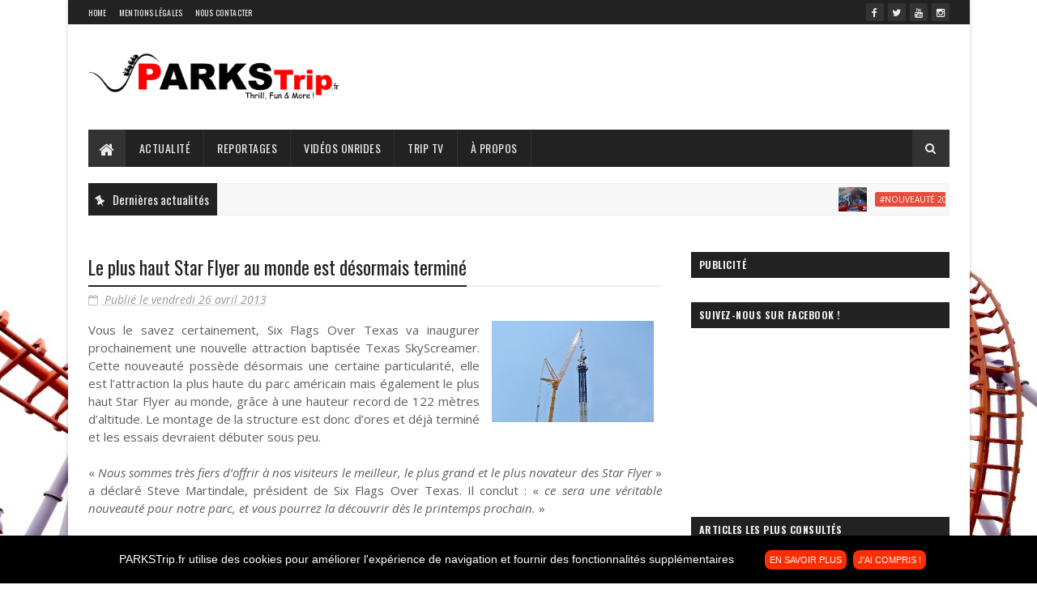

--- FILE ---
content_type: text/javascript; charset=UTF-8
request_url: https://www.parkstrip.fr/feeds/posts/default?alt=json-in-script&max-results=5&callback=jQuery11100600541306866254_1769228463293
body_size: 56677
content:
// API callback
jQuery11100600541306866254_1769228463293({"version":"1.0","encoding":"UTF-8","feed":{"xmlns":"http://www.w3.org/2005/Atom","xmlns$openSearch":"http://a9.com/-/spec/opensearchrss/1.0/","xmlns$blogger":"http://schemas.google.com/blogger/2008","xmlns$georss":"http://www.georss.org/georss","xmlns$gd":"http://schemas.google.com/g/2005","xmlns$thr":"http://purl.org/syndication/thread/1.0","id":{"$t":"tag:blogger.com,1999:blog-7080917064081611423"},"updated":{"$t":"2024-11-06T04:04:03.711+01:00"},"category":[{"term":"new"},{"term":"nouveau"},{"term":"attraction"},{"term":"nouvelle"},{"term":"pov"},{"term":"coaster"},{"term":"2015"},{"term":"nouveauté"},{"term":"europe"},{"term":"offride"},{"term":"montagne russe"},{"term":"onride"},{"term":"2014"},{"term":"video"},{"term":"parc"},{"term":"2013"},{"term":"park"},{"term":"2016"},{"term":"cam"},{"term":"disneyland"},{"term":"news"},{"term":"reportage"},{"term":"2012"},{"term":"ride"},{"term":"spectacle"},{"term":"neue"},{"term":"europapark"},{"term":"roller coaster"},{"term":"europa-park"},{"term":"Disney"},{"term":"Disneyland Paris"},{"term":"Walibi"},{"term":"Europa park"},{"term":"nuovo"},{"term":"informations"},{"term":"Eurodisney"},{"term":"monde"},{"term":"construction"},{"term":"2017"},{"term":"paris"},{"term":"world"},{"term":"attractions"},{"term":"neu"},{"term":"show"},{"term":"roller"},{"term":"halloween"},{"term":"tarif"},{"term":"programme"},{"term":"opening"},{"term":"prix"},{"term":"ouverture"},{"term":"portaventura"},{"term":"presentation"},{"term":"europa"},{"term":"nigloland"},{"term":"aquatique"},{"term":"futuroscope"},{"term":"2019"},{"term":"test"},{"term":"grand huit"},{"term":"hotel"},{"term":"infos"},{"term":"plan"},{"term":"game"},{"term":"rollercoaster"},{"term":"inauguration"},{"term":"tarifs"},{"term":"incident"},{"term":"montagne"},{"term":"accident"},{"term":"bellewaerde"},{"term":"trailer"},{"term":"six flags"},{"term":"promo"},{"term":"présentation"},{"term":"russe"},{"term":"vulcania"},{"term":"gameplay"},{"term":"horreur"},{"term":"aquatic"},{"term":"fête"},{"term":"pc"},{"term":"horaires"},{"term":"parc aquatique"},{"term":"Arthur"},{"term":"spot"},{"term":"Attraktion"},{"term":"testing"},{"term":"belgique"},{"term":"info"},{"term":"parc Astérix"},{"term":"puy du fou"},{"term":"jeu"},{"term":"photo"},{"term":"rollercoaster tycoon"},{"term":"plopsa"},{"term":"visite"},{"term":"été"},{"term":"nouveautés"},{"term":"panne"},{"term":"walibi Belgium"},{"term":"port aventura"},{"term":"toboggan"},{"term":"wooden"},{"term":"belgium"},{"term":"gratuit"},{"term":"fréquentation"},{"term":"travaux"},{"term":"intamin"},{"term":"réduction"},{"term":"juillet"},{"term":"plopsaland"},{"term":"record"},{"term":"aventura"},{"term":"météo"},{"term":"Horror"},{"term":"mack"},{"term":"on"},{"term":"free fall"},{"term":"manège"},{"term":"alpina blitz"},{"term":"anniversaire"},{"term":"carte"},{"term":"chantier"},{"term":"information"},{"term":"juin"},{"term":"port"},{"term":"#Nouveauté 2019"},{"term":"2018"},{"term":"concours"},{"term":"making-of"},{"term":"octobre"},{"term":"teaser"},{"term":"beta"},{"term":"novedad"},{"term":"photos"},{"term":"fiche"},{"term":"fou"},{"term":"pratiques"},{"term":"splash"},{"term":"tv"},{"term":"Ratatouille"},{"term":"puy"},{"term":"rct4"},{"term":"theme"},{"term":"coming"},{"term":"efteling"},{"term":"enfants"},{"term":"pub"},{"term":"rides"},{"term":"tour de chute libre"},{"term":"évènement"},{"term":"Bobbejaanland"},{"term":"Plopsaland De Panne"},{"term":"land"},{"term":"rct3"},{"term":"Astérix"},{"term":"Bellewaerde park"},{"term":"Minimoys"},{"term":"RollerCoaster Tycoon World"},{"term":"ans"},{"term":"asterix"},{"term":"off"},{"term":"the"},{"term":"4d"},{"term":"peur"},{"term":"resort"},{"term":"saison"},{"term":"2020"},{"term":"Documentaire"},{"term":"alpes"},{"term":"hausse"},{"term":"volcan"},{"term":"Ferrari land"},{"term":"report"},{"term":"Noël"},{"term":"RollerCoaster Tycoon 3"},{"term":"RollerCoaster Tycoon World 4"},{"term":"Walibi Rhône-Alpes"},{"term":"dive coaster"},{"term":"euro"},{"term":"fermeture"},{"term":"offre"},{"term":"toboggans"},{"term":"crash"},{"term":"emploi"},{"term":"fermé"},{"term":"fun"},{"term":"parks trip"},{"term":"promotion"},{"term":"rénovation"},{"term":"réservation"},{"term":"vidéo"},{"term":"walygator"},{"term":"Gerstlauer"},{"term":"Tower"},{"term":"association"},{"term":"bois"},{"term":"film"},{"term":"grand"},{"term":"launch coaster"},{"term":"mack rides"},{"term":"parc d’attractions"},{"term":"Phantasialand"},{"term":"exposition"},{"term":"jeu vidéo"},{"term":"piscine"},{"term":"recrutement"},{"term":"septembre"},{"term":"Ferrari"},{"term":"aquatik"},{"term":"auvergne"},{"term":"dark"},{"term":"lapins crétins"},{"term":"3d"},{"term":"Orlando"},{"term":"insolite"},{"term":"nuit"},{"term":"tests"},{"term":"train"},{"term":"walt disney studios"},{"term":"20"},{"term":"Flags"},{"term":"Six"},{"term":"city"},{"term":"france"},{"term":"huit"},{"term":"mort"},{"term":"parks"},{"term":"travail"},{"term":"#Nouveauté 2020"},{"term":"4"},{"term":"8"},{"term":"Holiday Park"},{"term":"alpina"},{"term":"compagnie des alpes"},{"term":"dinosaures"},{"term":"job"},{"term":"mai"},{"term":"musique"},{"term":"parc spirou"},{"term":"rachat"},{"term":"rhone"},{"term":"vekoma"},{"term":"Alton towers"},{"term":"Simulateur"},{"term":"bolliger \u0026 mabillard"},{"term":"fete"},{"term":"feu"},{"term":"histoire"},{"term":"launch"},{"term":"nocturne"},{"term":"projet"},{"term":"theme park"},{"term":"#Reportage"},{"term":"Aquapark"},{"term":"Drop"},{"term":"Ferrari world"},{"term":"Magic"},{"term":"Parkstrip"},{"term":"animaux"},{"term":"dark ride"},{"term":"ferrariland"},{"term":"huracan"},{"term":"monstres"},{"term":"novembre"},{"term":"pal"},{"term":"restaurant"},{"term":"spectacles"},{"term":"zone"},{"term":"#Événement"},{"term":"Powered"},{"term":"annonce"},{"term":"euros"},{"term":"fall"},{"term":"mabillard"},{"term":"mega"},{"term":"niglo"},{"term":"parc du petit prince"},{"term":"parcs"},{"term":"prince"},{"term":"réhabilitation"},{"term":"trip"},{"term":"tycoon"},{"term":"visiteurs"},{"term":"water"},{"term":"wooden coaster"},{"term":"élu"},{"term":"3"},{"term":"Alsace"},{"term":"Festival"},{"term":"Plopsaqua"},{"term":"Power"},{"term":"PowerSplash"},{"term":"River"},{"term":"alton"},{"term":"hôtel"},{"term":"magie"},{"term":"montagne russe en bois"},{"term":"petit"},{"term":"publicité"},{"term":"ronde"},{"term":"récompense"},{"term":"slide"},{"term":"spinning"},{"term":"zamperla"},{"term":"événement"},{"term":"Nocturnes"},{"term":"Taron"},{"term":"aventure"},{"term":"avril"},{"term":"bolliger"},{"term":"christmas"},{"term":"date"},{"term":"gardaland"},{"term":"millions"},{"term":"montagnes russes"},{"term":"nights"},{"term":"towers"},{"term":"vente"},{"term":"village"},{"term":"Baron 1898"},{"term":"Shambhala"},{"term":"aout"},{"term":"août"},{"term":"bilan"},{"term":"canada"},{"term":"cher"},{"term":"cinéma"},{"term":"entrée"},{"term":"frontier"},{"term":"heide park"},{"term":"jeux vidéo"},{"term":"kingda ka"},{"term":"la ronde"},{"term":"mine"},{"term":"mirabilandia"},{"term":"reportagept"},{"term":"skyfall"},{"term":"spirou"},{"term":"vacances"},{"term":"videosonridespt"},{"term":"water park"},{"term":"wing coaster"},{"term":"Achterbahn"},{"term":"America"},{"term":"Baron"},{"term":"Donjon de l'Extrême"},{"term":"Flug der Dämonen"},{"term":"Frontier Developments"},{"term":"Mountain"},{"term":"Planet Coaster"},{"term":"center parcs"},{"term":"closed"},{"term":"du"},{"term":"etnaland"},{"term":"funtime"},{"term":"gold"},{"term":"inédit"},{"term":"le pal"},{"term":"looping"},{"term":"moins"},{"term":"party"},{"term":"quartier"},{"term":"smiler"},{"term":"spinning coaster"},{"term":"star"},{"term":"10"},{"term":"1898"},{"term":"40 ans"},{"term":"5"},{"term":"Force"},{"term":"Jump"},{"term":"Tour des Petits Fantômes"},{"term":"Walt Disney World Resort"},{"term":"aqualibi"},{"term":"bagatelle"},{"term":"center"},{"term":"de"},{"term":"fury"},{"term":"hd"},{"term":"image"},{"term":"la"},{"term":"officiel"},{"term":"printemps"},{"term":"résultats"},{"term":"star wars"},{"term":"séjour"},{"term":"the smiler"},{"term":"volcans"},{"term":"25"},{"term":"Full"},{"term":"Marc"},{"term":"Meilleur"},{"term":"Planet"},{"term":"Premier Envol"},{"term":"Six Flags Magic Mountain"},{"term":"Sky Scream"},{"term":"Sur les traces des dinosaures"},{"term":"Terenzi"},{"term":"Toverland"},{"term":"Walt"},{"term":"aigle"},{"term":"battle"},{"term":"buches"},{"term":"cedar point"},{"term":"free"},{"term":"mickey"},{"term":"noel"},{"term":"oblivion"},{"term":"police"},{"term":"premier rides"},{"term":"september"},{"term":"soirée"},{"term":"space shoot"},{"term":"stunt"},{"term":"walibi sud-ouest"},{"term":"walygator parc"},{"term":"zierer"},{"term":"2"},{"term":"28"},{"term":"Arena fun Xperiences"},{"term":"Florida"},{"term":"Fraispertuis city"},{"term":"Klugheim"},{"term":"Liseberg"},{"term":"Point"},{"term":"SeaWorld"},{"term":"Silver"},{"term":"Starring"},{"term":"attrazione"},{"term":"ballon"},{"term":"billets"},{"term":"blessé"},{"term":"california"},{"term":"cinema"},{"term":"commercial"},{"term":"coulisses"},{"term":"disco"},{"term":"divertical"},{"term":"enfant"},{"term":"entrées"},{"term":"evenement"},{"term":"fire"},{"term":"fraispertuis"},{"term":"images"},{"term":"interactif"},{"term":"interview"},{"term":"iphone"},{"term":"jeuxvideopt"},{"term":"justice"},{"term":"labyrinthe"},{"term":"lodges"},{"term":"motel"},{"term":"naissance"},{"term":"neuen"},{"term":"parc d'attractions"},{"term":"parc d’attraction"},{"term":"pas"},{"term":"pâques"},{"term":"running"},{"term":"réservations"},{"term":"summer"},{"term":"wing"},{"term":"#Jeux vidéo"},{"term":"#Nouveauté"},{"term":"11"},{"term":"16"},{"term":"18"},{"term":"30"},{"term":"6"},{"term":"Adventure"},{"term":"Angkor"},{"term":"Cedar"},{"term":"Contrat"},{"term":"Dollar"},{"term":"Gold Rush"},{"term":"Groupe"},{"term":"IAAPA"},{"term":"Inverted"},{"term":"Le"},{"term":"Night"},{"term":"Olaf"},{"term":"S.C.A."},{"term":"Sky Rocket Coaster"},{"term":"Texas"},{"term":"Xperiences"},{"term":"actions"},{"term":"arena"},{"term":"attractie"},{"term":"aérobar"},{"term":"close"},{"term":"dreams"},{"term":"dupuis"},{"term":"grand 8"},{"term":"grave"},{"term":"helix"},{"term":"holiday"},{"term":"incendie"},{"term":"mini-europe"},{"term":"nouvelles"},{"term":"october"},{"term":"open"},{"term":"oziris"},{"term":"pirates"},{"term":"point of view"},{"term":"pompier"},{"term":"reine des neiges"},{"term":"sang"},{"term":"tour"},{"term":"unique"},{"term":"universal studios"},{"term":"zoo"},{"term":"#Business"},{"term":"#Insolite"},{"term":"15"},{"term":"40 Jahre"},{"term":"7"},{"term":"Aflevering"},{"term":"Beautiful Europe"},{"term":"Black Hole"},{"term":"Boule"},{"term":"Chiapas"},{"term":"De Panne"},{"term":"Great"},{"term":"Horror Nights"},{"term":"Justice League"},{"term":"Konstruktion"},{"term":"Kube"},{"term":"Legoland"},{"term":"Plopsa Coo"},{"term":"Sea"},{"term":"Splash Battle"},{"term":"Splashworld"},{"term":"Superman Ultimate flight"},{"term":"The Black Hole"},{"term":"atari"},{"term":"birthday"},{"term":"blitz"},{"term":"boat ride"},{"term":"businesspt"},{"term":"bébé"},{"term":"cascade"},{"term":"chiffres"},{"term":"concert"},{"term":"costruzione"},{"term":"dead"},{"term":"drop tower"},{"term":"egypte"},{"term":"espagne"},{"term":"famille"},{"term":"gaulois"},{"term":"hiver"},{"term":"international"},{"term":"logo"},{"term":"manèges"},{"term":"maquette"},{"term":"mars"},{"term":"mer"},{"term":"nuove"},{"term":"ouvert"},{"term":"pompiers"},{"term":"rhone-alpes"},{"term":"réouverture"},{"term":"sable"},{"term":"sport"},{"term":"storm"},{"term":"succès"},{"term":"temps"},{"term":"tribunal"},{"term":"universal"},{"term":"voyage"},{"term":"14"},{"term":"21"},{"term":"23"},{"term":"Busch Gardens"},{"term":"Cession"},{"term":"Coaster Park Tycoon"},{"term":"Discobélix"},{"term":"Disney Dreams"},{"term":"Dolancourt"},{"term":"Expedición"},{"term":"Futur"},{"term":"Heidi"},{"term":"Kings Island"},{"term":"La Panne"},{"term":"Montréal"},{"term":"Mystères"},{"term":"Nigloween"},{"term":"Pirates of the Caribbean"},{"term":"Pulsar"},{"term":"Rougarou"},{"term":"Sky Fly"},{"term":"Toquée"},{"term":"afrique"},{"term":"amusement"},{"term":"bell"},{"term":"bloqué"},{"term":"buzz"},{"term":"chaises volantes"},{"term":"citrouilles"},{"term":"clown"},{"term":"compagnie"},{"term":"complet"},{"term":"course"},{"term":"dj"},{"term":"dome"},{"term":"découverte"},{"term":"euro Disney"},{"term":"exclusif"},{"term":"expo"},{"term":"gagner"},{"term":"inversion"},{"term":"machine"},{"term":"machine à voyager dans le temps"},{"term":"maison hantée"},{"term":"manege"},{"term":"metropolis"},{"term":"mini"},{"term":"musical"},{"term":"nieuwe"},{"term":"nintendo"},{"term":"of"},{"term":"pas cher"},{"term":"rail"},{"term":"reservation"},{"term":"rock"},{"term":"run"},{"term":"rush"},{"term":"studio"},{"term":"studios"},{"term":"toussaint"},{"term":"tunnel"},{"term":"wasser park"},{"term":"wodan"},{"term":"xbox"},{"term":"Éditions Dupuis"},{"term":"13"},{"term":"360"},{"term":"50"},{"term":"Android"},{"term":"Bambooz"},{"term":"Battle for Metropolis"},{"term":"Busch"},{"term":"Cinéscénie"},{"term":"Costa"},{"term":"Dive Show"},{"term":"Dolfinarium"},{"term":"Entertainment"},{"term":"Facebook"},{"term":"Fiesta"},{"term":"Hymalaya"},{"term":"League"},{"term":"Obélix"},{"term":"One"},{"term":"Pantera"},{"term":"Parexi"},{"term":"Projekt Helix"},{"term":"Rafting"},{"term":"Rulantica"},{"term":"S\u0026S Worldwide"},{"term":"Sommerland"},{"term":"Walibi Holland"},{"term":"achat"},{"term":"advertising"},{"term":"animateur"},{"term":"aquatic park"},{"term":"artifices"},{"term":"baisse"},{"term":"ballons captifs"},{"term":"belge"},{"term":"bourse"},{"term":"calendrier"},{"term":"caribe"},{"term":"complete"},{"term":"conférence"},{"term":"dimanche"},{"term":"direction"},{"term":"dream"},{"term":"définitive"},{"term":"employé"},{"term":"family"},{"term":"feux"},{"term":"football"},{"term":"gagnez"},{"term":"grand parc"},{"term":"h"},{"term":"heide-park"},{"term":"heures"},{"term":"horaire"},{"term":"immersive"},{"term":"installation"},{"term":"interactive"},{"term":"jeu-concours"},{"term":"journée"},{"term":"mack ride"},{"term":"maison"},{"term":"map"},{"term":"megacoaster"},{"term":"mer de sable"},{"term":"moins cher"},{"term":"movie"},{"term":"mystic"},{"term":"métier"},{"term":"nature"},{"term":"nouvel"},{"term":"november"},{"term":"océade"},{"term":"over"},{"term":"parade"},{"term":"pass"},{"term":"pictures"},{"term":"place"},{"term":"project"},{"term":"président"},{"term":"saint"},{"term":"semestriel"},{"term":"ski"},{"term":"surf"},{"term":"thème"},{"term":"top actu"},{"term":"top spin"},{"term":"trail"},{"term":"télé"},{"term":"wasser"},{"term":"winter"},{"term":"zombies"},{"term":"#Vidéo Onride"},{"term":"1er"},{"term":"2021"},{"term":"21 décembre 2013"},{"term":"26"},{"term":"27"},{"term":"50 ans"},{"term":"9"},{"term":"Amour"},{"term":"Amoureux"},{"term":"Anna"},{"term":"Aventura en el reino perdido"},{"term":"Ballon captif"},{"term":"Banshee"},{"term":"Busch Gardens Tampa"},{"term":"Carnaval"},{"term":"Caves"},{"term":"Chute"},{"term":"Coasters"},{"term":"Dino Splash"},{"term":"Disk'O Coaster"},{"term":"EAS"},{"term":"Elsa"},{"term":"Fire Chaser"},{"term":"Flying"},{"term":"Forbidden"},{"term":"Fury 325"},{"term":"GateKeeper"},{"term":"Goliath"},{"term":"Holiday World"},{"term":"Irlande"},{"term":"Island"},{"term":"Land Of Legends"},{"term":"Liquidité"},{"term":"Mega Disk'O"},{"term":"Montgolfière"},{"term":"Neuheit"},{"term":"Ok corral"},{"term":"Paléopolis"},{"term":"Plopsa Indoor Hasselt"},{"term":"Preview"},{"term":"Rhône-Alpes"},{"term":"Rocky Mountain"},{"term":"Rocky Mountain Construction"},{"term":"RollerCoaster Tycoon 4"},{"term":"Screamride"},{"term":"Six Flags America"},{"term":"Six Flags Great Adventure"},{"term":"Six Flags New England"},{"term":"SkyScreamer"},{"term":"Space Mountain"},{"term":"Superman"},{"term":"Terra"},{"term":"The Forbidden Caves"},{"term":"Thunderbird"},{"term":"Triple Launch Coaster"},{"term":"ZOOrrROr"},{"term":"air"},{"term":"allemagne"},{"term":"année"},{"term":"aqua"},{"term":"attracties"},{"term":"augmentation"},{"term":"billet"},{"term":"bouées"},{"term":"carrousel"},{"term":"cdd"},{"term":"cdi"},{"term":"changement"},{"term":"chiffre d'affaires"},{"term":"chiffres d’affaires"},{"term":"children"},{"term":"chute libre"},{"term":"château"},{"term":"cirque"},{"term":"cirque du soleil"},{"term":"cobra"},{"term":"complexe"},{"term":"conseils de pros"},{"term":"cuisinier"},{"term":"deux"},{"term":"domaine"},{"term":"domaines skiables"},{"term":"douarin"},{"term":"drole"},{"term":"décevante"},{"term":"développement"},{"term":"essais"},{"term":"familiale"},{"term":"fermée"},{"term":"feu d’artifices"},{"term":"fin"},{"term":"fini"},{"term":"first"},{"term":"floride"},{"term":"frissons"},{"term":"février"},{"term":"giga"},{"term":"guide"},{"term":"happy"},{"term":"hollande"},{"term":"idée"},{"term":"idéfix"},{"term":"immersive tunnel"},{"term":"inscription"},{"term":"lapin crétin"},{"term":"lego"},{"term":"magique"},{"term":"match"},{"term":"mauvaise"},{"term":"mobile"},{"term":"monstre"},{"term":"movieland"},{"term":"music"},{"term":"nouvelle attraction"},{"term":"né"},{"term":"onboard"},{"term":"outlaw"},{"term":"petits"},{"term":"portavenura"},{"term":"première"},{"term":"prolongation"},{"term":"promotions"},{"term":"rapace"},{"term":"release"},{"term":"retard"},{"term":"rénovations"},{"term":"saisonnier"},{"term":"sca"},{"term":"silver star"},{"term":"simulator"},{"term":"sirocco"},{"term":"sud"},{"term":"super loop"},{"term":"surprise"},{"term":"thorpe"},{"term":"triops"},{"term":"trois"},{"term":"video game"},{"term":"waly boat"},{"term":"water coaster"},{"term":"woden"},{"term":"xbox one"},{"term":"#Concours"},{"term":"#VidéoOnride"},{"term":"%"},{"term":"1"},{"term":"17"},{"term":"2011"},{"term":"22"},{"term":"25 ans"},{"term":"29"},{"term":"30 ans"},{"term":"4D Free Fly Coaster"},{"term":"ANPE"},{"term":"Announced"},{"term":"Aspro Ocio"},{"term":"Atlantique Sud"},{"term":"Beach"},{"term":"Bellewaerde Aquapark"},{"term":"Boomerang"},{"term":"Boomerang Splash"},{"term":"Botanica"},{"term":"Cast Members"},{"term":"Colossus"},{"term":"Costa Caribe Aquatic Park"},{"term":"Culture"},{"term":"Cyclone"},{"term":"Dennlys Parc"},{"term":"Deutschland"},{"term":"Developments"},{"term":"Disk-O"},{"term":"Dollywood"},{"term":"Donjon"},{"term":"Enchanté"},{"term":"England"},{"term":"Extrême"},{"term":"Festival Halloween Disney"},{"term":"Fårup Sommerland"},{"term":"Golden"},{"term":"Good Time Theater"},{"term":"Gravity Group"},{"term":"Gusteau"},{"term":"Harry Potter"},{"term":"Ice Age"},{"term":"Indoor"},{"term":"Inverted Coaster"},{"term":"Investissements"},{"term":"Iron"},{"term":"Kings"},{"term":"Kooza"},{"term":"La Reine des Neiges"},{"term":"Launch Wing Coaster"},{"term":"Mantis"},{"term":"Marathon"},{"term":"Mágico"},{"term":"Orgues"},{"term":"Orkanen"},{"term":"Pays-Bas"},{"term":"Psyké Underground"},{"term":"Pégase Express"},{"term":"Rattler"},{"term":"Red Force"},{"term":"Revolution"},{"term":"RollerCoaster Tycoon 3D"},{"term":"RollerCoaster Tycoon 4 mobile"},{"term":"Rémy"},{"term":"SNELAC"},{"term":"Sacrés Crocos"},{"term":"Samsung GEAR VR"},{"term":"Scream"},{"term":"SeaWorld Orlando"},{"term":"Shanghai Disneyland"},{"term":"Six Flags Fiesta Texas"},{"term":"Six Flags Great America"},{"term":"Six Flags México"},{"term":"Six Flags Over Texas"},{"term":"Six Flags St. Louis"},{"term":"Slime Zone"},{"term":"Steam"},{"term":"Striker"},{"term":"Terra Botanica"},{"term":"The Joker"},{"term":"Theme Park Studio"},{"term":"Thorpe Park"},{"term":"Thrillville"},{"term":"Traumzeit-Dome"},{"term":"Twisted"},{"term":"Twisted Colossus"},{"term":"Universal Orlando Resort"},{"term":"Vagues"},{"term":"Valravn"},{"term":"Verdun"},{"term":"Williamsburg"},{"term":"Windshear"},{"term":"acrobates"},{"term":"alligator bay"},{"term":"animal"},{"term":"animation"},{"term":"application"},{"term":"argent"},{"term":"attack"},{"term":"b\u0026m"},{"term":"barbecue"},{"term":"bateau"},{"term":"belle"},{"term":"blue fire"},{"term":"bon plan"},{"term":"boutique"},{"term":"bénévoles"},{"term":"campagne"},{"term":"chambouleurs de vie"},{"term":"chasse"},{"term":"chiffre d’affaires"},{"term":"chine"},{"term":"choc"},{"term":"chocolat"},{"term":"corral"},{"term":"création"},{"term":"cuisine"},{"term":"dates"},{"term":"dennlys"},{"term":"dette"},{"term":"directeur"},{"term":"don"},{"term":"drôle"},{"term":"eau"},{"term":"elephant"},{"term":"embauche"},{"term":"fantasyland"},{"term":"fauconnier"},{"term":"feux d’artifices"},{"term":"flume"},{"term":"foot"},{"term":"free fall tower"},{"term":"g-lock"},{"term":"house"},{"term":"hybride"},{"term":"ipad"},{"term":"jeep"},{"term":"jeux"},{"term":"jour"},{"term":"judiciaire"},{"term":"kids"},{"term":"kronasar"},{"term":"liquidation"},{"term":"louisiane"},{"term":"légende"},{"term":"malades"},{"term":"mascotte"},{"term":"milliard"},{"term":"minnie"},{"term":"montage russe"},{"term":"mystère"},{"term":"non"},{"term":"ny"},{"term":"ok"},{"term":"pannes"},{"term":"pegase"},{"term":"peur sur le parc"},{"term":"picsou"},{"term":"pied"},{"term":"plantes"},{"term":"planétarium"},{"term":"princes"},{"term":"père noël"},{"term":"radio"},{"term":"recrute"},{"term":"red"},{"term":"repas"},{"term":"revendu"},{"term":"rider"},{"term":"roland mack"},{"term":"réalité virtuelle"},{"term":"sacrés"},{"term":"salon"},{"term":"seat"},{"term":"secours"},{"term":"sensations"},{"term":"shop"},{"term":"sky rocket"},{"term":"social"},{"term":"soleil"},{"term":"sortie"},{"term":"spéciale"},{"term":"stars"},{"term":"suicide"},{"term":"suisse"},{"term":"television"},{"term":"terminé"},{"term":"themepark"},{"term":"thrill"},{"term":"top"},{"term":"twist"},{"term":"vampire"},{"term":"vendeur"},{"term":"vendu"},{"term":"voluntears"},{"term":"web"},{"term":"émission"},{"term":"équipe"},{"term":"€"},{"term":"#Nouveautés 2019"},{"term":"#Travaux"},{"term":"12"},{"term":"20ème"},{"term":"23 mai"},{"term":"325"},{"term":"Abu Dhabi"},{"term":"Abyss Explorer"},{"term":"Adventures"},{"term":"AirShow"},{"term":"Animal Kingdom"},{"term":"Anne Fourcade"},{"term":"Apple"},{"term":"Aquaparc"},{"term":"Art"},{"term":"Attractions Expo"},{"term":"Australia"},{"term":"Avatar Land"},{"term":"Bank"},{"term":"Barnstormer"},{"term":"Batman"},{"term":"Big Thunder Mountain"},{"term":"Bois aux Daims"},{"term":"Bosque"},{"term":"Bosque Mágico Coca Cola"},{"term":"Bosrijk"},{"term":"Busch Gardens Williamsburg"},{"term":"Business"},{"term":"California’s"},{"term":"Canada's Wonderland"},{"term":"Cergy"},{"term":"Challenge"},{"term":"Cobra's Curse"},{"term":"Coca Cola"},{"term":"Dawson Duel"},{"term":"Denno"},{"term":"Diagon Alley"},{"term":"Discovery"},{"term":"Disk’O"},{"term":"Disney's Animal Kingdom"},{"term":"Disneyland Park"},{"term":"Dwarfs"},{"term":"Escape from"},{"term":"European Star Awards"},{"term":"Express"},{"term":"FIFA"},{"term":"Family Launch Coaster"},{"term":"Festival City"},{"term":"Floorless"},{"term":"Flower"},{"term":"Flying Turns"},{"term":"Forêt d’Idéfix"},{"term":"Gardens"},{"term":"Gate"},{"term":"Great Adventure"},{"term":"Great America"},{"term":"Gringotts"},{"term":"Harakiri"},{"term":"Harderwijk"},{"term":"Hornet"},{"term":"Hyper"},{"term":"Hôtel des Pirates"},{"term":"Interactive Boat Ride"},{"term":"Invertigo"},{"term":"Jacques"},{"term":"Jules Verne"},{"term":"Keeper"},{"term":"KidsPark"},{"term":"Kilimanjaro Safaris"},{"term":"Knoebels Amusement Resort"},{"term":"Le Serpent"},{"term":"Louis"},{"term":"L’Extraordinaire Voyage"},{"term":"MackMedia"},{"term":"Magic Kingdom"},{"term":"Maison Rouge"},{"term":"Mako"},{"term":"Medusa Steel Coaster"},{"term":"Mirapolis"},{"term":"Movie Park Germany"},{"term":"Noisette Express"},{"term":"Nyhet"},{"term":"Over Texas"},{"term":"Paramount"},{"term":"Poitier"},{"term":"ProSlide"},{"term":"Project V"},{"term":"Québec"},{"term":"Sam Clauw"},{"term":"Semi-Marathon"},{"term":"Sesame Street"},{"term":"Seven"},{"term":"Silver Dollar City"},{"term":"Six Flags Over Georgia"},{"term":"Son"},{"term":"Sorcière"},{"term":"Switchback"},{"term":"Symbolica"},{"term":"Tampa"},{"term":"Terrorific"},{"term":"The Ride"},{"term":"Thierry Meeùs"},{"term":"Totalement"},{"term":"Triple"},{"term":"VAMPires"},{"term":"Vosges"},{"term":"Walt Disney Company"},{"term":"Walt Disney World"},{"term":"Wicked"},{"term":"Wicked Cyclone"},{"term":"Wizarding"},{"term":"Zoo Tycoon"},{"term":"abandon"},{"term":"abandonné"},{"term":"accès"},{"term":"acrobaties"},{"term":"actualité"},{"term":"africa"},{"term":"agrandissement"},{"term":"al"},{"term":"aperçu"},{"term":"app store"},{"term":"aqualand"},{"term":"aube"},{"term":"avatar"},{"term":"bande annonce"},{"term":"beautiful"},{"term":"bild"},{"term":"blue"},{"term":"board"},{"term":"bretagne"},{"term":"championnat"},{"term":"chef"},{"term":"ciel"},{"term":"cinq"},{"term":"club"},{"term":"community"},{"term":"coulisse"},{"term":"course à pied"},{"term":"dance"},{"term":"day"},{"term":"dragon"},{"term":"début"},{"term":"estival"},{"term":"extension"},{"term":"faillite"},{"term":"fantômes"},{"term":"financespt"},{"term":"finish"},{"term":"first look"},{"term":"first run"},{"term":"flashmob"},{"term":"flat ride"},{"term":"formation"},{"term":"front"},{"term":"givré"},{"term":"gopro"},{"term":"goudurix"},{"term":"gratuite"},{"term":"heide"},{"term":"holiday park plopsa"},{"term":"hollywood"},{"term":"hôtels"},{"term":"inauguració"},{"term":"ios"},{"term":"jacuzzi"},{"term":"jean mallot"},{"term":"kilomètres"},{"term":"king island"},{"term":"la mer de sable"},{"term":"lac"},{"term":"libre"},{"term":"lightning"},{"term":"lorrain"},{"term":"lorraine"},{"term":"loups"},{"term":"luc besson"},{"term":"léopard"},{"term":"magico"},{"term":"manager"},{"term":"manifestation"},{"term":"marva"},{"term":"marvel"},{"term":"massif"},{"term":"meilleur parc"},{"term":"mercredi"},{"term":"mexico"},{"term":"mira"},{"term":"monster"},{"term":"mortel"},{"term":"nouveaux"},{"term":"novita"},{"term":"nuevo"},{"term":"official"},{"term":"or"},{"term":"ouest"},{"term":"pack"},{"term":"pc game"},{"term":"perdu"},{"term":"personnages"},{"term":"petit train"},{"term":"plus"},{"term":"polis"},{"term":"politique"},{"term":"pontoise"},{"term":"premier"},{"term":"princesse"},{"term":"pub ; billet"},{"term":"pôle emploi"},{"term":"race"},{"term":"rec"},{"term":"rivière"},{"term":"rome"},{"term":"room"},{"term":"russes"},{"term":"réservé"},{"term":"salaires"},{"term":"sensation"},{"term":"serie"},{"term":"sky"},{"term":"slides"},{"term":"spook me"},{"term":"stable"},{"term":"stand"},{"term":"tembo tabou"},{"term":"temple"},{"term":"terror"},{"term":"travailler"},{"term":"tv spot"},{"term":"videos"},{"term":"vienne"},{"term":"villa 13"},{"term":"visiteur"},{"term":"visuel"},{"term":"vélo"},{"term":"waly"},{"term":"warner"},{"term":"wavre"},{"term":"étudiants"},{"term":"œuf"},{"term":"! Tempo Attack !"},{"term":"#Bon Plan"},{"term":"#Hébergement"},{"term":"#Projet"},{"term":"0.50"},{"term":"10 juillet"},{"term":"100"},{"term":"15 juin"},{"term":"19"},{"term":"1984"},{"term":"22 juin"},{"term":"22h"},{"term":"23h"},{"term":"24"},{"term":"3ème"},{"term":"4.5"},{"term":"40"},{"term":"400"},{"term":"4g"},{"term":"60 ans"},{"term":"Academy"},{"term":"Age de glace"},{"term":"Alton Towers Resort"},{"term":"Amaluna"},{"term":"Amudement"},{"term":"Ange Michel"},{"term":"Angleterre"},{"term":"Around"},{"term":"Atlantica SuperSplash"},{"term":"Attention Menhir"},{"term":"Australie"},{"term":"Awards"},{"term":"Bauarbeiten"},{"term":"Berry"},{"term":"Billund"},{"term":"Bourg 1900"},{"term":"Bruxelles"},{"term":"CBeebies Land"},{"term":"CDA"},{"term":"Camp Mickey-Minnie"},{"term":"Carowinds"},{"term":"Circus"},{"term":"Colorado Creek"},{"term":"Continental Leisure Projects"},{"term":"Coo"},{"term":"Curse"},{"term":"Cyclisme"},{"term":"Da Wave"},{"term":"Dernier"},{"term":"Diabolik"},{"term":"Diamond Theme"},{"term":"Diamond Theme Park Awards"},{"term":"Discovery Kingdom"},{"term":"Djurs"},{"term":"Donjon de l’Extrême"},{"term":"DreamMore Resort"},{"term":"Drop of Doom"},{"term":"Duelling Alpine Coaster"},{"term":"Duinrell"},{"term":"Dumbo"},{"term":"Dynamic Attraction"},{"term":"Eldorado"},{"term":"Elixir"},{"term":"Enchanted"},{"term":"Enchanted Village"},{"term":"EqWalizer"},{"term":"Erlebnispark"},{"term":"Euro Attractions Show"},{"term":"Euro Disney S.C.A."},{"term":"Falcon's Fury"},{"term":"Farm"},{"term":"Fast"},{"term":"FireChaser Express"},{"term":"Flower Power"},{"term":"Fly Away"},{"term":"Flying Theater"},{"term":"Flying Theatre"},{"term":"France miniature"},{"term":"Garden"},{"term":"Ghostbusters"},{"term":"Gold River"},{"term":"Grande Roue"},{"term":"Grèce"},{"term":"Guinness"},{"term":"Happyland"},{"term":"Hong Kong Disneyland"},{"term":"House of Phobia"},{"term":"Hummel"},{"term":"Idéfix et la forêt des Druides"},{"term":"Infinity"},{"term":"Jack Sparrow"},{"term":"Japon"},{"term":"Jedi"},{"term":"Jedi Training Academy"},{"term":"Junker"},{"term":"Karacho"},{"term":"Kings Dominion"},{"term":"Kirmes \u0026 Park"},{"term":"Knoebels"},{"term":"Krusty Burger"},{"term":"La Récré des 3 Curés"},{"term":"La foret d’Idéfix"},{"term":"Labyrinth"},{"term":"Lagoon"},{"term":"Le Grand Noël"},{"term":"Le Mystère de Noël"},{"term":"Lightning Rod"},{"term":"Los"},{"term":"M6"},{"term":"Mack Bank"},{"term":"Magic Mountain"},{"term":"Mechanica"},{"term":"Merlin Entertainments"},{"term":"Mickey et le Magicien"},{"term":"Millenium"},{"term":"Millennium Falcon"},{"term":"Miniature"},{"term":"Mississippi"},{"term":"Murcia"},{"term":"Neopters"},{"term":"Nickelodeon"},{"term":"Noisette"},{"term":"Nouvelles photos du coaster en bois à Europa Park parks trip parc attraction manege grand huit fete foraine sensation roller coaster amusement park theme aquatic aquatique piscine toboggan"},{"term":"Nyhed"},{"term":"Osiris"},{"term":"Parc Touristique des Combes"},{"term":"Parc du Bocasse"},{"term":"Park Awards"},{"term":"Pascal Fliche"},{"term":"Pays du Plaisir Fou"},{"term":"Philippe Gas"},{"term":"Pierre"},{"term":"Pierre \u0026 Vacances"},{"term":"Pixar"},{"term":"Polercoaster"},{"term":"PowerPark"},{"term":"PowerParkiin"},{"term":"Pégase"},{"term":"Raik"},{"term":"Raveleijn"},{"term":"Rencontre"},{"term":"River Rapids Ride"},{"term":"Rod"},{"term":"Roi Lion"},{"term":"Rétrospective"},{"term":"SAMU"},{"term":"Sea World"},{"term":"Seven Dwarfs Mine Train"},{"term":"Shuttle"},{"term":"Sky World"},{"term":"Skyplex"},{"term":"Slagharen"},{"term":"Snow White"},{"term":"Springfield"},{"term":"Star Shape"},{"term":"Star Tours"},{"term":"StarShape"},{"term":"Street Mission"},{"term":"Tacots"},{"term":"Tayto"},{"term":"Tayto Park"},{"term":"Technical Park"},{"term":"Tempo"},{"term":"Tempo Attack"},{"term":"Teste"},{"term":"The Flip Side"},{"term":"The Gravity Group"},{"term":"The Museum-Hotel"},{"term":"The Simpsons Ride"},{"term":"Throttle"},{"term":"Tickets"},{"term":"Timber"},{"term":"Time lapse"},{"term":"Today"},{"term":"Tomorrowland"},{"term":"Tornado Alley"},{"term":"Tour de chute"},{"term":"Tractofolies"},{"term":"Triotech"},{"term":"TripAdvisor"},{"term":"Tripsdrill"},{"term":"Two-Face"},{"term":"Unfall"},{"term":"Universal Studios Florida"},{"term":"VR"},{"term":"Voletarium"},{"term":"Voltigo"},{"term":"Wars"},{"term":"Warsaw"},{"term":"Wasserpark"},{"term":"Wild"},{"term":"Windsor"},{"term":"Wonderland"},{"term":"Wooden Shuttle Coaster"},{"term":"WorldofParks Awards"},{"term":"Yukon"},{"term":"ZDT's Amusement Park"},{"term":"ZDTs"},{"term":"Zumanjaro"},{"term":"accidente"},{"term":"accord"},{"term":"accueille"},{"term":"accusations"},{"term":"age"},{"term":"agriculture"},{"term":"album"},{"term":"alligator"},{"term":"aménagements"},{"term":"animations"},{"term":"apertura"},{"term":"app"},{"term":"appel"},{"term":"april"},{"term":"aquanura"},{"term":"area"},{"term":"artifice"},{"term":"artistes"},{"term":"astuces"},{"term":"ateliers"},{"term":"automne"},{"term":"avancement"},{"term":"baby"},{"term":"backstage"},{"term":"bande"},{"term":"bar"},{"term":"basket"},{"term":"bay"},{"term":"bbc"},{"term":"bell rock"},{"term":"big"},{"term":"bioscope"},{"term":"birds"},{"term":"bison"},{"term":"blanca"},{"term":"blanche"},{"term":"blessés"},{"term":"bocasse"},{"term":"booking"},{"term":"brigade"},{"term":"buche"},{"term":"bénévolat"},{"term":"bénévole"},{"term":"caraïbes"},{"term":"center parc"},{"term":"champion"},{"term":"chanteuse"},{"term":"cinescenie"},{"term":"citrouille"},{"term":"coaster. Dollywood"},{"term":"cobras"},{"term":"combat"},{"term":"combes"},{"term":"communication"},{"term":"concerts"},{"term":"conference"},{"term":"conformité"},{"term":"conférences"},{"term":"contre"},{"term":"coupe"},{"term":"course nature"},{"term":"creation"},{"term":"croisière"},{"term":"cruise"},{"term":"culturel"},{"term":"dark-ride"},{"term":"darkride"},{"term":"dauphin"},{"term":"des"},{"term":"dessert"},{"term":"development diaries"},{"term":"didi"},{"term":"didiland"},{"term":"difficulté"},{"term":"dingo"},{"term":"dirigeants"},{"term":"disko"},{"term":"dix"},{"term":"dollywood resort"},{"term":"durable"},{"term":"décembre"},{"term":"défavorisé"},{"term":"en"},{"term":"enquete"},{"term":"enquête"},{"term":"entretien"},{"term":"euromaus"},{"term":"eurosat"},{"term":"exceptionnelle"},{"term":"extraordinaire"},{"term":"falcon"},{"term":"fan"},{"term":"feria"},{"term":"fete foraine"},{"term":"filmax"},{"term":"films"},{"term":"finances"},{"term":"financiere"},{"term":"flash tower"},{"term":"fly"},{"term":"foret"},{"term":"fotos"},{"term":"frisson"},{"term":"gare"},{"term":"gastronomie"},{"term":"germany"},{"term":"ghonda"},{"term":"girafe"},{"term":"girafon"},{"term":"google play"},{"term":"gouvernement"},{"term":"grand noël"},{"term":"grande"},{"term":"great coasters"},{"term":"haut"},{"term":"holiday park plopsa neue engang nouvelle entrée nouveauté 2012 maya attractions"},{"term":"horizons"},{"term":"hurricane"},{"term":"idefix"},{"term":"inauguración"},{"term":"insolitept"},{"term":"investissement"},{"term":"iron rattler"},{"term":"itinéraire"},{"term":"janvier"},{"term":"jeux video"},{"term":"jobs"},{"term":"judoka"},{"term":"june"},{"term":"jungle"},{"term":"kitt"},{"term":"lapins"},{"term":"lauréat"},{"term":"left"},{"term":"lift"},{"term":"lodge"},{"term":"loi"},{"term":"loop coaster"},{"term":"loup-garou"},{"term":"magica"},{"term":"magicien"},{"term":"maquettes"},{"term":"mariage"},{"term":"mario"},{"term":"may"},{"term":"maya"},{"term":"mayas"},{"term":"medusa"},{"term":"menace"},{"term":"metz"},{"term":"mexique"},{"term":"millionième"},{"term":"miniatures"},{"term":"ministre"},{"term":"mission"},{"term":"mission perdue"},{"term":"mobilisation"},{"term":"modérateur"},{"term":"monuments"},{"term":"mundo"},{"term":"mur de la mort"},{"term":"musée"},{"term":"métiers"},{"term":"naissances"},{"term":"navette"},{"term":"neues"},{"term":"nieuw"},{"term":"noche"},{"term":"nom"},{"term":"normandie"},{"term":"norme"},{"term":"nouvelle zone"},{"term":"nuova"},{"term":"nähtävyys"},{"term":"néo"},{"term":"océan"},{"term":"offert"},{"term":"on-ride"},{"term":"opérateur"},{"term":"original"},{"term":"paque"},{"term":"parc bagatelle"},{"term":"parking"},{"term":"parks trip parc attraction manege grand huit fete foraine sensation emotion joie drole roller coaster amusement park theme"},{"term":"parks trip parc d'attraction manege grand huit fete foraine sensation emotion joie drole roller coaster amusement park theme"},{"term":"parktrip"},{"term":"part 7"},{"term":"partenariat"},{"term":"pavillon"},{"term":"pax"},{"term":"pharaon"},{"term":"pigiste"},{"term":"plainte"},{"term":"plongeur"},{"term":"plongeurs"},{"term":"pluie"},{"term":"porte"},{"term":"premiere"},{"term":"presentación"},{"term":"problème"},{"term":"procès"},{"term":"professionnels"},{"term":"projectionnistes"},{"term":"prolongations"},{"term":"propriétaire"},{"term":"propriétaires"},{"term":"préhistoire"},{"term":"puy fou"},{"term":"pyrotechnique"},{"term":"raft"},{"term":"ratmobile"},{"term":"reine"},{"term":"remportez"},{"term":"renaissance"},{"term":"reportage parks trip"},{"term":"retracking"},{"term":"reves"},{"term":"right"},{"term":"riri fifi loulou"},{"term":"rmc"},{"term":"rolercoaster"},{"term":"romains"},{"term":"rouge"},{"term":"rue"},{"term":"réalité augmentée"},{"term":"rédacteur"},{"term":"réhabilitations"},{"term":"s\u0026s"},{"term":"salarié"},{"term":"sancy"},{"term":"secret"},{"term":"signature"},{"term":"skyfly"},{"term":"smartphone"},{"term":"smile"},{"term":"soarin"},{"term":"soft"},{"term":"sorcières"},{"term":"space"},{"term":"star flyer"},{"term":"statistiques"},{"term":"sud-ouest"},{"term":"superloop"},{"term":"suspended"},{"term":"switch"},{"term":"syndicat"},{"term":"sécurité"},{"term":"televison"},{"term":"terra mitica"},{"term":"terrifiant"},{"term":"thématique"},{"term":"timbur"},{"term":"time"},{"term":"time-lapse"},{"term":"tour de la terreur"},{"term":"tours"},{"term":"tracteurs"},{"term":"trampoline"},{"term":"transport"},{"term":"trips"},{"term":"triste"},{"term":"tron"},{"term":"turbine"},{"term":"twister"},{"term":"twitter"},{"term":"télé-réalité"},{"term":"télécharger"},{"term":"téléphone"},{"term":"ubisoft"},{"term":"varsovie"},{"term":"verletzt"},{"term":"versés"},{"term":"volcan sacré"},{"term":"wingcoaster"},{"term":"wingrider"},{"term":"years"},{"term":"zone enfants"},{"term":"étendues"},{"term":"#Accident"},{"term":"#Conseils de Pros"},{"term":"#Célébrités"},{"term":"#Environnement"},{"term":"#Inside"},{"term":"#Sport"},{"term":"#Télévision"},{"term":"#Zoologie"},{"term":"#Événements"},{"term":"-50%"},{"term":"14 juillet"},{"term":"15 ans"},{"term":"16 mai"},{"term":"1975"},{"term":"1976"},{"term":"1995"},{"term":"1999"},{"term":"1er juillet"},{"term":"2002"},{"term":"21 juin"},{"term":"22h00"},{"term":"23 juin"},{"term":"23 may"},{"term":"23h00"},{"term":"28 juin"},{"term":"2x plus grand"},{"term":"30 octobre 2013"},{"term":"31"},{"term":"3ds"},{"term":"45"},{"term":"4k"},{"term":"65 ans"},{"term":"7 juillet"},{"term":"ALTA"},{"term":"Académie"},{"term":"Acquapark"},{"term":"Acrosplash"},{"term":"Adventureland"},{"term":"Adventureland Long Island"},{"term":"Adventurer's League"},{"term":"Aerobat"},{"term":"After School Festival"},{"term":"Afud"},{"term":"Aloha Racer"},{"term":"Alpenexpress Enzian"},{"term":"Alpenexpress VR-Ride"},{"term":"Alsacien"},{"term":"Amazonie"},{"term":"Amsterdam"},{"term":"Amur Leopard and Tiger Alliance"},{"term":"Amusement Today"},{"term":"Amérique"},{"term":"Anaconda"},{"term":"And"},{"term":"Angers"},{"term":"Applause Award"},{"term":"Aqua Mundo"},{"term":"Arthur au Royaume des Minimoys"},{"term":"Arthur et les Minimoys"},{"term":"Aspro-Ocio"},{"term":"Association Petits"},{"term":"Association Petits Princes"},{"term":"Atelier FCS"},{"term":"Attractiepark"},{"term":"BBC Worldwide"},{"term":"Back"},{"term":"Bagatelle Parc"},{"term":"Baggy-Express"},{"term":"Bau"},{"term":"Bay Club"},{"term":"Bayern"},{"term":"Bayern Park"},{"term":"Bayern-Park"},{"term":"Belantis"},{"term":"Bertran Lotth"},{"term":"Bezoekers"},{"term":"Bianca Santos"},{"term":"Bob Iger"},{"term":"Bokotor’s Fanta’Maze"},{"term":"Bourbon Street Fireball"},{"term":"Bourgogne"},{"term":"Brasil"},{"term":"Brésil"},{"term":"By Night"},{"term":"CBeebies"},{"term":"Calais"},{"term":"Callaghan"},{"term":"Camping Mortal"},{"term":"Cannibal"},{"term":"Carrousel du Temps"},{"term":"Cars"},{"term":"Cauet"},{"term":"Cedar Fair"},{"term":"Chaîne des Puys"},{"term":"Cilou Annys"},{"term":"CineCittà Nature"},{"term":"Cinecitta"},{"term":"Cinecittà"},{"term":"Cinecittà World"},{"term":"Cobac Parc"},{"term":"Cobra des Amun Ra"},{"term":"Colosseo"},{"term":"Compounce"},{"term":"Concert’O"},{"term":"Condor"},{"term":"Congres"},{"term":"Cool Factor Jump"},{"term":"Corkscrew"},{"term":"Culturels"},{"term":"Cup"},{"term":"Cyclon Coaster"},{"term":"D23"},{"term":"Danemark"},{"term":"Dare Devil Chaos Coaster"},{"term":"Dark Vador"},{"term":"Das"},{"term":"Das Zeitkarussell"},{"term":"Deep Nature Spa"},{"term":"Deluxe"},{"term":"Demolition Derby"},{"term":"Der Schwur Des Kärnan"},{"term":"Details Unveiled"},{"term":"Diane Paulus"},{"term":"Discoveryland"},{"term":"Disney Dreams®! fête Noël"},{"term":"Disney Events Arena"},{"term":"Disney's"},{"term":"Disney's Hollywood Studios"},{"term":"DisneySea"},{"term":"Disneyland Hotel"},{"term":"Disneyland Resort"},{"term":"Disneyland paris walt Disney studios ratatouille Eurodisney euro Disney nouvelles attractions troisieme parc 3 eme philippe gas interview"},{"term":"Distinction"},{"term":"Diva"},{"term":"Djurs Sommerland"},{"term":"Dominion"},{"term":"Dominique Bayle"},{"term":"Donald"},{"term":"Dragon Looping"},{"term":"Driller"},{"term":"Dubaï"},{"term":"Décès"},{"term":"Démantèlement"},{"term":"Dôme des rêves"},{"term":"ESPAÑA"},{"term":"Edgar Mueller"},{"term":"El Diablo"},{"term":"Erlebnispark Tripsdrill"},{"term":"Escadrille"},{"term":"Escape from Gringotts"},{"term":"Euro Disney Associés S.C.A."},{"term":"Euromausi‬"},{"term":"Evil"},{"term":"Expedition GeForce"},{"term":"Explorer Adventure"},{"term":"Express des Alpes Enzian"},{"term":"Family Boomerang"},{"term":"Famous Jack"},{"term":"Fantasiana"},{"term":"Ferris Wheel"},{"term":"Festyland"},{"term":"Finale"},{"term":"Finlande"},{"term":"FireChaser"},{"term":"Fireball"},{"term":"Firebird"},{"term":"Flash"},{"term":"Flight"},{"term":"Flying Coaster"},{"term":"Forest"},{"term":"Fort Fun"},{"term":"Freaky Forest"},{"term":"FreeSpin"},{"term":"Freischutz"},{"term":"Freizeitpark"},{"term":"Freizeitpark Plohn"},{"term":"Fright"},{"term":"Frozen"},{"term":"Full Throttle"},{"term":"Fun Spot America"},{"term":"Fun World"},{"term":"Futur l’Expo"},{"term":"Futuropolis"},{"term":"Fête Givrée"},{"term":"G- Lock"},{"term":"Galaxy's Edge"},{"term":"Gardens of Imagination"},{"term":"Gaz Express"},{"term":"Get Me Out of Here"},{"term":"Giant Drop"},{"term":"Golden Driller"},{"term":"Gravity"},{"term":"Great Coasters International"},{"term":"Gröna Lund"},{"term":"Guerriers"},{"term":"Guinness World Record"},{"term":"Gulli"},{"term":"Gélis"},{"term":"Hansa"},{"term":"Hansa Park"},{"term":"Harbor"},{"term":"Harley Quinn Spinsanity"},{"term":"Hauts de Bruyères"},{"term":"Heroic"},{"term":"Heroic Fantasy Land"},{"term":"Heroic Land"},{"term":"Herr der Achterbahnen"},{"term":"Hershey"},{"term":"Hersheypark"},{"term":"Hideaway"},{"term":"Hollywood Tower Hotel"},{"term":"Hospital Fa(n)tal"},{"term":"Huricana Sliiide"},{"term":"Huss Rides"},{"term":"I Am Celebrity"},{"term":"ITV Studios"},{"term":"Illusio"},{"term":"Images et maquette pour Shambhala Expedición al Hymalaya parks trip parc attraction manege grand huit fete foraine sensation roller coaster amusement park theme aquatic aquatique piscine toboggan"},{"term":"Impulse"},{"term":"Indiana Jones et le Temple du Péril"},{"term":"Inferno"},{"term":"Infinity Coaster"},{"term":"International Association of Amusement Parks and Attractions"},{"term":"International des Feux Loto-Québec"},{"term":"Italie"},{"term":"Jeffrey Godsick"},{"term":"Joan Faggianelli"},{"term":"Johnny Depp"},{"term":"Joker"},{"term":"Juvelen"},{"term":"Kaloa Beach"},{"term":"Karma World"},{"term":"Karussell"},{"term":"Kaskade"},{"term":"Katherine McNamara"},{"term":"Kentucky Kingdom"},{"term":"Kingdom"},{"term":"Kodos’ Twirl ‘n’ Hurl"},{"term":"Kolmården"},{"term":"Krønasår"},{"term":"Kärnan"},{"term":"La Forêt d’Idéfix"},{"term":"Labyrinth of Evil"},{"term":"Lagoon Amusement Park"},{"term":"Lake"},{"term":"Lake Compounce"},{"term":"Le Ciel vous tombe sur la tête"},{"term":"Le Dernier Panache"},{"term":"Le maître des grands huit"},{"term":"Legoland Water Park"},{"term":"Les Amoureux de Verdun"},{"term":"Linnanmäki"},{"term":"Live It Up"},{"term":"Livre"},{"term":"Loisirs"},{"term":"London"},{"term":"Los Angeles"},{"term":"Lost"},{"term":"Lost Gravity"},{"term":"Lost World"},{"term":"Loup Garou"},{"term":"Luigi’s Pizza"},{"term":"Lumberjack"},{"term":"Luna Park"},{"term":"Légende des deux Royaumes"},{"term":"Légendes"},{"term":"MTV"},{"term":"Mack Medias"},{"term":"Madagascar"},{"term":"Magic Bubble Show"},{"term":"Magic Cinema"},{"term":"Magique Panoramix"},{"term":"Manga City"},{"term":"Mansión de Lucy"},{"term":"Maquette du coaster en bois d’Europa Park parks trip parc d'attraction manege grand huit fete foraine sensation emotion joie drole roller coaster amusement park theme"},{"term":"Marcel Kalisvaart"},{"term":"Maroc"},{"term":"Marseille"},{"term":"Martin"},{"term":"Mathijs Bembom"},{"term":"Maupillier"},{"term":"Maurer"},{"term":"Mayday Falls"},{"term":"Mercedes Benz"},{"term":"Mickey Avenue"},{"term":"Mine Train"},{"term":"Mini Beauty Bar"},{"term":"Mission 2"},{"term":"Mission Astronaute"},{"term":"Montaña Rusa"},{"term":"Mount Mara"},{"term":"Mouse"},{"term":"Multi Launch Coaster"},{"term":"Musiciennes"},{"term":"México"},{"term":"NRJ"},{"term":"Nemesis"},{"term":"New England"},{"term":"New York"},{"term":"Newport"},{"term":"Newport Bay Club"},{"term":"Nightmares 4D"},{"term":"Ninja"},{"term":"NoLimits"},{"term":"Nouvelles photos pour le coaster en bois à Europa Park parks trip parc attraction manege grand huit fete foraine sensation roller coaster amusement park theme aquatic aquatique piscine toboggan"},{"term":"Novedades"},{"term":"Nvizzio Créations"},{"term":"Nyheter"},{"term":"Oculus Rift"},{"term":"Oktoberfest"},{"term":"Old MacDonald's Farmyard"},{"term":"Osiris parc Astérix aterix nouvelle attraction coaster nouveau 2012 b m egypte"},{"term":"Over Georgia"},{"term":"PS4"},{"term":"Pack \u0026 Go"},{"term":"Pack Famille"},{"term":"Pairi Daiza"},{"term":"Panache"},{"term":"Papéa"},{"term":"Parque Warner Madrid"},{"term":"Patrice Fleurent"},{"term":"Paultons"},{"term":"Paultons Park"},{"term":"Pharaonen"},{"term":"Phear"},{"term":"Philippe"},{"term":"Phobia"},{"term":"Phobia Phear Coaster"},{"term":"Picardie"},{"term":"Pierre de Tonnerre"},{"term":"Piratas"},{"term":"Piraten in Batavia"},{"term":"PlayStation"},{"term":"Playland"},{"term":"Plohn"},{"term":"Plopsaqua De Panne"},{"term":"Poisson d’avril"},{"term":"Poitiers"},{"term":"PortAventura World"},{"term":"Premiers essais"},{"term":"Preview Center"},{"term":"Prince of Illusions"},{"term":"Prinsessia"},{"term":"Project MMXX"},{"term":"Provence"},{"term":"Puy du Fou Académie"},{"term":"Puy du Fou International"},{"term":"Python"},{"term":"P’tits Chaudrons"},{"term":"Quad"},{"term":"RTS"},{"term":"Raptor"},{"term":"Rhône"},{"term":"Rhône Alpes"},{"term":"Rise of the Resistance"},{"term":"Robin Hood"},{"term":"Rodolphe Bouin"},{"term":"RollerCoaster Tycoon Adventures"},{"term":"Rousset"},{"term":"Royaumes"},{"term":"Récré"},{"term":"Récré des 3 Curés"},{"term":"Réintroduction"},{"term":"Révérence"},{"term":"S\u0026S Sansei Technologies"},{"term":"Salon International de l’Agriculture"},{"term":"Samsung"},{"term":"Sauvages"},{"term":"Saône-et-Loire"},{"term":"Scandinavie"},{"term":"Schtroumpfs"},{"term":"Schwur"},{"term":"Secrets de druides"},{"term":"Sequoia Lodge"},{"term":"Shambhala Expedición al Hymalaya portaventura port aventura 2012 hypercoaster hyper coaster new nuovo nouveau"},{"term":"Shane Harper"},{"term":"Shanghai"},{"term":"Sherwood"},{"term":"Sherwood Parc"},{"term":"Showbizz Bart"},{"term":"Side"},{"term":"Sindibad"},{"term":"Six Flags Hurricane Harbor"},{"term":"Six Flags Mexico"},{"term":"Skyscraper"},{"term":"Smugglers Run"},{"term":"Snowtubing"},{"term":"Spatiale Experience"},{"term":"Spinsanity"},{"term":"SplashWorld Provence"},{"term":"St. Louis"},{"term":"Star Wars Hyperspace Mountain"},{"term":"Steam Punk District"},{"term":"Steel"},{"term":"Steel Vengeance"},{"term":"Storm Chaser"},{"term":"Story"},{"term":"Street-Art"},{"term":"Studio 100"},{"term":"Summernights"},{"term":"Super"},{"term":"Superwirbel"},{"term":"Tam Tam Aventure"},{"term":"Tam Tam Tour"},{"term":"Tammunt"},{"term":"Tanganika"},{"term":"Tchoutchou"},{"term":"Terra vu du ciel"},{"term":"The Flying Dinosaur"},{"term":"The Joker Chaos Coaster"},{"term":"The Lost World"},{"term":"The New Revolution"},{"term":"The Voice"},{"term":"Thea Awards"},{"term":"Thea Classic Award"},{"term":"Thrill Towers"},{"term":"Thunder"},{"term":"Timbers"},{"term":"Tivoli"},{"term":"Tokyo Disney Resort"},{"term":"Tolède"},{"term":"Tom Wolber"},{"term":"Top Chef"},{"term":"Total Mayhem"},{"term":"Touaregs"},{"term":"Toxic Factory"},{"term":"Training"},{"term":"Tutuki Splash"},{"term":"Twisted Cyclone"},{"term":"Twist’Air"},{"term":"Typhoon"},{"term":"Ultimate"},{"term":"Un plan et des Artworks pour Adventure World Warsaw parks trip parc attraction manege grand huit fete foraine sensation emotion joie drole roller coaster amusement park theme"},{"term":"Un point sur Ratatouille à Walt Disney Studios parks trip parc attraction manege grand huit fete foraine sensation roller coaster amusement park theme aquatic aquatique piscine toboggan"},{"term":"Universal Studios Japan"},{"term":"Untamed"},{"term":"VR-Ride"},{"term":"Valley"},{"term":"Vampire’s Club"},{"term":"Videopolis"},{"term":"Vleermuis"},{"term":"Vornamen"},{"term":"Vénitien"},{"term":"W9"},{"term":"Wave"},{"term":"Wave Club"},{"term":"Weekend"},{"term":"Weihnachten"},{"term":"Wet"},{"term":"Wet Side Story"},{"term":"White Water"},{"term":"WildFire"},{"term":"Wodan Timbur Coaster"},{"term":"Wonder"},{"term":"Wonder Woman"},{"term":"Wüstenflitzer"},{"term":"Yeux Grands Fermés"},{"term":"Yukon Quad"},{"term":"ZDT"},{"term":"ZDT's"},{"term":"[REC]"},{"term":"abonnement"},{"term":"absynthe"},{"term":"access"},{"term":"accrobranche"},{"term":"accueil"},{"term":"además"},{"term":"adrénaline"},{"term":"adventure park"},{"term":"affaire"},{"term":"affiche"},{"term":"africaine"},{"term":"air race"},{"term":"all access"},{"term":"amitié"},{"term":"ange"},{"term":"animalier"},{"term":"années"},{"term":"apprentis pompiers"},{"term":"apprivoise nous"},{"term":"aquatiques"},{"term":"aquaventure"},{"term":"arbres"},{"term":"arene"},{"term":"arrêt"},{"term":"arts"},{"term":"arène"},{"term":"aréna"},{"term":"assurance"},{"term":"attente"},{"term":"attration"},{"term":"au"},{"term":"avenir"},{"term":"avion"},{"term":"award"},{"term":"aérien"},{"term":"aérophile"},{"term":"aéroport"},{"term":"b"},{"term":"baby parc"},{"term":"bain"},{"term":"bal"},{"term":"ballerines"},{"term":"bande dessinée"},{"term":"bas"},{"term":"bateau pirate"},{"term":"bd"},{"term":"blague"},{"term":"bm"},{"term":"bonne"},{"term":"boom"},{"term":"bouche du Rhône"},{"term":"bouée"},{"term":"box"},{"term":"breton"},{"term":"bêta"},{"term":"cabinet"},{"term":"caen"},{"term":"cafétéria"},{"term":"californie"},{"term":"camp"},{"term":"camp drap d’or"},{"term":"camping-car"},{"term":"caméra cachée"},{"term":"caracteristiques"},{"term":"cassé"},{"term":"celebration"},{"term":"cellulaire"},{"term":"cent"},{"term":"centers"},{"term":"chaises"},{"term":"chantent"},{"term":"chevaliers"},{"term":"chocolats"},{"term":"cinema 6d"},{"term":"classe"},{"term":"clermont"},{"term":"client"},{"term":"clientèle"},{"term":"collier"},{"term":"color"},{"term":"commémoration"},{"term":"commémore"},{"term":"compétition"},{"term":"conny-land"},{"term":"console"},{"term":"continue"},{"term":"coster"},{"term":"costume d’eau"},{"term":"costumes"},{"term":"cottage"},{"term":"couleur"},{"term":"court-metrage"},{"term":"cris"},{"term":"crisps"},{"term":"crétins"},{"term":"cuisiner"},{"term":"curé"},{"term":"cutee"},{"term":"cycliste"},{"term":"célébrités"},{"term":"cérémonie"},{"term":"dangereux"},{"term":"dans"},{"term":"danses"},{"term":"days"},{"term":"de nouvelles photos pour divertical Mirabilandia parks trip parc attraction manege grand huit fete foraine sensation roller coaster amusement park theme aquatic aquatique piscine toboggan"},{"term":"demo"},{"term":"der"},{"term":"desagnat"},{"term":"design"},{"term":"deux blessés"},{"term":"didi’land"},{"term":"dies"},{"term":"diligence"},{"term":"diner"},{"term":"dino"},{"term":"dino world"},{"term":"dinoraft"},{"term":"direct"},{"term":"disneyland paris eurodisney dream show spectacle disney dreams 2012 nouveauté 20 ans"},{"term":"disparition"},{"term":"dive"},{"term":"diving machine"},{"term":"doc"},{"term":"domaines"},{"term":"donne"},{"term":"drone"},{"term":"décédé"},{"term":"défi"},{"term":"délibéré"},{"term":"déraille"},{"term":"détente"},{"term":"détruit"},{"term":"dôme"},{"term":"d’wervelwind"},{"term":"el"},{"term":"electronix"},{"term":"emblème"},{"term":"end"},{"term":"environnement"},{"term":"episode"},{"term":"erdf"},{"term":"espace"},{"term":"espagnole"},{"term":"essai"},{"term":"euro-mir"},{"term":"euro-tower"},{"term":"euromir"},{"term":"explosion"},{"term":"exposants"},{"term":"failure"},{"term":"falls"},{"term":"fanday"},{"term":"fans"},{"term":"fantome"},{"term":"farfadets"},{"term":"femmes"},{"term":"ferme"},{"term":"ferrand"},{"term":"fest"},{"term":"feux d’artifice"},{"term":"fille"},{"term":"flash mob"},{"term":"fleurent"},{"term":"fleurs"},{"term":"fly me to the moon"},{"term":"fonds-marins"},{"term":"food plane"},{"term":"fort"},{"term":"fortes"},{"term":"français"},{"term":"frayeur"},{"term":"férié"},{"term":"fête foraine"},{"term":"g"},{"term":"gagnez vos entrées"},{"term":"galerie"},{"term":"gci"},{"term":"girafes"},{"term":"globe"},{"term":"gondoletta"},{"term":"gran"},{"term":"grande guerre"},{"term":"grimm"},{"term":"grévin"},{"term":"guerre"},{"term":"gâteau"},{"term":"géant"},{"term":"hafema"},{"term":"hall"},{"term":"hanté"},{"term":"hantée"},{"term":"hauteur"},{"term":"hidden camera"},{"term":"historique"},{"term":"holiday park plopsa nouvelle entrée neue 2012 nouveauté engang"},{"term":"homme"},{"term":"horrible"},{"term":"horror on ice"},{"term":"iTunes"},{"term":"illusion"},{"term":"immersif"},{"term":"in"},{"term":"inaugurazione"},{"term":"indiana jones"},{"term":"innovations"},{"term":"intérieur"},{"term":"irma"},{"term":"itv"},{"term":"japan"},{"term":"jardin"},{"term":"joel"},{"term":"jours"},{"term":"joyeux"},{"term":"jury"},{"term":"kad merad"},{"term":"killed"},{"term":"kinder"},{"term":"knott"},{"term":"knotts"},{"term":"la Forge aux étoiles"},{"term":"lands"},{"term":"lapin crétins"},{"term":"layout"},{"term":"leaders cup"},{"term":"les lodges"},{"term":"les lodges du pal"},{"term":"live"},{"term":"lock"},{"term":"log"},{"term":"londres"},{"term":"look"},{"term":"love"},{"term":"lucie"},{"term":"lucky river"},{"term":"lunette"},{"term":"mac"},{"term":"madrid"},{"term":"magic bikes"},{"term":"magic fish"},{"term":"manor"},{"term":"maquillage"},{"term":"march"},{"term":"marchen"},{"term":"mario kart"},{"term":"matterhorn"},{"term":"mauvais"},{"term":"max"},{"term":"may 23"},{"term":"meeting"},{"term":"mega-coaster"},{"term":"meilleur parc au monde"},{"term":"meilleur service"},{"term":"meilleurs"},{"term":"membre"},{"term":"menhir"},{"term":"mercredis"},{"term":"merry"},{"term":"michael mack"},{"term":"michel"},{"term":"minded"},{"term":"mini europe"},{"term":"mirabilandia divertical new nuovo coaster water 2012 grand huit unique montagne russe 2012"},{"term":"mise"},{"term":"mise bas"},{"term":"miss"},{"term":"modèle"},{"term":"mondiale"},{"term":"monorail"},{"term":"montagne russes"},{"term":"montagnes"},{"term":"morts-vivants"},{"term":"moto"},{"term":"movie magic"},{"term":"movie park"},{"term":"mp3"},{"term":"munich"},{"term":"muse"},{"term":"musicale"},{"term":"musik"},{"term":"mètres"},{"term":"méchants"},{"term":"médaille"},{"term":"métro"},{"term":"name"},{"term":"navidad"},{"term":"neige"},{"term":"neo"},{"term":"new year"},{"term":"no limit"},{"term":"nombre"},{"term":"nord"},{"term":"nouvel an"},{"term":"noyade"},{"term":"ny attraktion"},{"term":"nya"},{"term":"nye"},{"term":"oceade"},{"term":"officielle"},{"term":"offre spéciale"},{"term":"orage"},{"term":"oreilles"},{"term":"ost"},{"term":"ours"},{"term":"ouvrage"},{"term":"ouvre"},{"term":"oziris parc Astérix asterix new nouveau coaster attraction grand huit 8 montagne russe egypte egyptienne zone 2012"},{"term":"panoramique"},{"term":"papea"},{"term":"parc bagatelle triops vekoma invertigo new coaster nouvelle attractions montagne russe 2012 grand 8 huit"},{"term":"parkstrip.fr"},{"term":"parque"},{"term":"partenaire"},{"term":"participation"},{"term":"partie 1"},{"term":"patrice"},{"term":"pauvre"},{"term":"payés"},{"term":"personnel"},{"term":"petit prince"},{"term":"phantasialand jump neu show nouveau spectacle 2012"},{"term":"piscines"},{"term":"planet zoo"},{"term":"plongeons"},{"term":"plopsaland de panne la plopsa belgique hyper coaster hypercoaster nouveauté 2012 montagne russe grand huit Zierer Gerstlauer Bolliger Mabillard intamin"},{"term":"pole"},{"term":"port aventura Shambhala Expedición al Hymalaya portaventura 2012 coaster rollercoaster new nouveauté b m bolliger mabillard onride offride on ride off"},{"term":"portable"},{"term":"portaventura Shambhala Expedición al Hymalaya port aventura installation construction nouveau nuovo new coaster hyper mega 2012 b m"},{"term":"portventura"},{"term":"poupées"},{"term":"pour"},{"term":"power splash"},{"term":"première mondiale"},{"term":"press"},{"term":"primaire"},{"term":"primé"},{"term":"privatisé"},{"term":"programmation"},{"term":"propulsion"},{"term":"protocole"},{"term":"préférentiel"},{"term":"prénom"},{"term":"présence"},{"term":"psg"},{"term":"puys"},{"term":"père"},{"term":"père-noël"},{"term":"quarter"},{"term":"quebec"},{"term":"rapide"},{"term":"rapids"},{"term":"rat"},{"term":"rct"},{"term":"real"},{"term":"reality"},{"term":"redacteur"},{"term":"redaction"},{"term":"renovation"},{"term":"rentrée"},{"term":"renversant"},{"term":"renversante"},{"term":"reproduction"},{"term":"restauration"},{"term":"retrospective"},{"term":"rhone alpes"},{"term":"richard"},{"term":"riner"},{"term":"riviere"},{"term":"robuchon"},{"term":"rocher"},{"term":"roma"},{"term":"rouvert"},{"term":"rouvre"},{"term":"russian swing"},{"term":"réduit"},{"term":"république"},{"term":"résultat"},{"term":"réveil"},{"term":"safari"},{"term":"salaire"},{"term":"sale"},{"term":"salou"},{"term":"samedi"},{"term":"sans attente"},{"term":"santa fe"},{"term":"satisfaction"},{"term":"sauvage"},{"term":"savane"},{"term":"scandinave"},{"term":"scène"},{"term":"scénique"},{"term":"sebastien"},{"term":"second"},{"term":"secretes"},{"term":"semaine"},{"term":"semi"},{"term":"sensation forte"},{"term":"simulation"},{"term":"site"},{"term":"solidaire"},{"term":"sos fantomes"},{"term":"space world"},{"term":"spanish"},{"term":"spectaculaire"},{"term":"speed"},{"term":"sphère"},{"term":"starflyer"},{"term":"statistique"},{"term":"store"},{"term":"stratégie"},{"term":"superficie"},{"term":"superjet"},{"term":"swimming pool"},{"term":"switzerland"},{"term":"sébastien"},{"term":"séminaires"},{"term":"sésamo"},{"term":"table"},{"term":"tableaux"},{"term":"taille"},{"term":"talent"},{"term":"tamtam"},{"term":"tarif réduit"},{"term":"taureaux"},{"term":"taxi"},{"term":"team"},{"term":"teddy"},{"term":"terrain"},{"term":"terreur"},{"term":"terroriste"},{"term":"testeur"},{"term":"tf1"},{"term":"thailande"},{"term":"themed"},{"term":"thorpe park the swarm onride onffride off on ride new coaster 2012 nouveauté 2012"},{"term":"to"},{"term":"tokyo"},{"term":"tornado"},{"term":"totale"},{"term":"tour de France"},{"term":"tourbillon"},{"term":"tourisme"},{"term":"tournage"},{"term":"toys"},{"term":"trains"},{"term":"troupe"},{"term":"tryo"},{"term":"télévision"},{"term":"unicef"},{"term":"unique au monde"},{"term":"vacance"},{"term":"vente privée"},{"term":"version"},{"term":"vert"},{"term":"victim"},{"term":"victime"},{"term":"victoire"},{"term":"video-games"},{"term":"vip"},{"term":"virenque"},{"term":"visite guidée"},{"term":"visites"},{"term":"vitesse"},{"term":"voitures"},{"term":"vol"},{"term":"voyager"},{"term":"végétation"},{"term":"walibi rhone-alpes"},{"term":"walibi rhone-alpes rhone alpes bambooz river nouveauté 2012 attraction aquatique travaux"},{"term":"walkthrough"},{"term":"walt disney"},{"term":"watercoaster"},{"term":"waterpark"},{"term":"waterslide"},{"term":"webserie"},{"term":"weiter"},{"term":"wervelwind"},{"term":"western"},{"term":"wheel"},{"term":"white"},{"term":"wifi"},{"term":"wwf"},{"term":"young"},{"term":"youtube"},{"term":"zombie"},{"term":"échange"},{"term":"école"},{"term":"édition"},{"term":"éléctricité"},{"term":"étudiant"},{"term":"été givré"},{"term":"événements"},{"term":"œufs"},{"term":"#Association"},{"term":"#Distinction"},{"term":"#Documentaire"},{"term":"#Découverte"},{"term":"#Emploi"},{"term":"#Finances"},{"term":"#Halloween"},{"term":"#Halloween 2019"},{"term":"#Incendie"},{"term":"#Info Travaux"},{"term":"#JeuxVidéo"},{"term":"#Jobs"},{"term":"#Justice"},{"term":"#Nouveauté 2021"},{"term":"#Nouveauté 2024"},{"term":"#Nouveautés 2020-2021"},{"term":"#Vidéo"},{"term":"#Évènement"},{"term":"#Évènement 2019"},{"term":"#Événement 2019"},{"term":"-"},{"term":"-30%"},{"term":"-50"},{"term":"00h00"},{"term":"04h00"},{"term":"06"},{"term":"07"},{"term":"1 juli"},{"term":"1.9"},{"term":"10 novembre"},{"term":"10 years"},{"term":"100 écoles"},{"term":"1000"},{"term":"1000 feets"},{"term":"100€"},{"term":"101 dalmatiens"},{"term":"10247"},{"term":"11 avril"},{"term":"11 juillet"},{"term":"11 juin"},{"term":"11 octobre"},{"term":"11 personnes bloquées"},{"term":"11 septembre"},{"term":"11460"},{"term":"11ème"},{"term":"12 juillet"},{"term":"129"},{"term":"12h00"},{"term":"12ème édition du show Samson Gert à Plopsaland parks trip parc d'attraction manege grand huit fete foraine sensation emotion joie drole roller coaster amusement park theme"},{"term":"13 septembre"},{"term":"14 inversions"},{"term":"14-18"},{"term":"15 janvier"},{"term":"15-25"},{"term":"17 juin"},{"term":"17 mars"},{"term":"18.00"},{"term":"1800"},{"term":"183"},{"term":"19 avril"},{"term":"19 avril 2014"},{"term":"19 décembre"},{"term":"19 mars"},{"term":"1914"},{"term":"1918"},{"term":"1928"},{"term":"1955"},{"term":"1979. montagnes russes"},{"term":"1983"},{"term":"1985"},{"term":"1987"},{"term":"1989"},{"term":"1990"},{"term":"1991"},{"term":"1992"},{"term":"1994"},{"term":"1er avril"},{"term":"1er mars"},{"term":"1h du matin"},{"term":"2 ans"},{"term":"2 attractions"},{"term":"2 avril"},{"term":"2 euros"},{"term":"2 juillet"},{"term":"2 mars"},{"term":"2 milliards"},{"term":"2 millions"},{"term":"2.0"},{"term":"20 Años"},{"term":"20 ans"},{"term":"20 ans de magie pour Disneyland Paris parks trip parc attraction manege grand huit fete foraine sensation roller coaster amusement park theme aquatic aquatique piscine toboggan"},{"term":"20 eldorado"},{"term":"200"},{"term":"2000"},{"term":"2005"},{"term":"2008"},{"term":"2009"},{"term":"2010"},{"term":"20120"},{"term":"2013 summer"},{"term":"2015 ; arbre"},{"term":"2023"},{"term":"2024"},{"term":"21 février"},{"term":"22 février"},{"term":"23 août"},{"term":"23 mars"},{"term":"24 hectares"},{"term":"24 may"},{"term":"25 juin"},{"term":"25 mai"},{"term":"25%"},{"term":"2500"},{"term":"26 feet"},{"term":"26 juin"},{"term":"26 mars 2017"},{"term":"260"},{"term":"28 mars"},{"term":"2h"},{"term":"2h00"},{"term":"2ème"},{"term":"3 ans"},{"term":"3 curés"},{"term":"3 juin"},{"term":"3 mai"},{"term":"3 novembre"},{"term":"3.0"},{"term":"3.50€"},{"term":"3.65"},{"term":"30 ans de tubes"},{"term":"30 août"},{"term":"30 juin"},{"term":"30 mai 2013"},{"term":"300 metres"},{"term":"3000"},{"term":"3000000"},{"term":"305"},{"term":"31 mai"},{"term":"31 mayo"},{"term":"35"},{"term":"35 mètres"},{"term":"360°"},{"term":"3eme"},{"term":"4 d"},{"term":"4 étoiles"},{"term":"4-D"},{"term":"4.0"},{"term":"40 000 euros dérobé au parc Ty Bamboo parks trip parc attraction manege grand huit fete foraine sensation emotion joie drole roller coaster amusement park theme"},{"term":"40 foot"},{"term":"400000"},{"term":"45 Degrees"},{"term":"450"},{"term":"4h00"},{"term":"4ème accord"},{"term":"4ème étoiles"},{"term":"5 avril"},{"term":"5 mondes"},{"term":"5 étoiles"},{"term":"50 millions"},{"term":"50%"},{"term":"500000"},{"term":"512 000"},{"term":"512000"},{"term":"5D cinema"},{"term":"5ème"},{"term":"6 janvier"},{"term":"6 septembre"},{"term":"6.0"},{"term":"60"},{"term":"60 000 000"},{"term":"60 years"},{"term":"60.000.000"},{"term":"600"},{"term":"600000"},{"term":"60€"},{"term":"69"},{"term":"7 ans travaux"},{"term":"7 avril"},{"term":"7 mars"},{"term":"7 millions d’euros"},{"term":"7 m€"},{"term":"7.5 millions d'euros"},{"term":"7000"},{"term":"7ème"},{"term":"8 décembre"},{"term":"8 juillet"},{"term":"80 metros"},{"term":"80 mètres"},{"term":"83"},{"term":"90 ans"},{"term":"945"},{"term":"A-team"},{"term":"Aardman"},{"term":"Académie Junior"},{"term":"Accident dans une fête foraine Allemande parks trip parc attraction manege grand huit fete foraine sensation emotion joie drole roller coaster amusement park theme"},{"term":"Accident dans une fête foraine aux Pays Bas venray cyber one parks trip parc d'attraction manege grand huit fete foraine sensation emotion joie drole roller coaster amusement park theme"},{"term":"Accident dans une fête foraine parks trip parc attraction manege grand huit fete foraine sensation roller coaster amusement park theme aquatic aquatique piscine toboggan"},{"term":"Accident grave au parc d'attractions Les Naudières parks trip parc attraction manege grand huit fete foraine sensation emotion joie drole roller coaster amusement park theme"},{"term":"Accident mortel dans une fête foraine en Angleterre parks trip parc attraction manege grand huit fete foraine sensation emotion joie drole roller coaster amusement park theme"},{"term":"Accident mortel dans une fête foraine en Espagne villacanas parks trip parc d'attraction manege grand huit fete foraine sensation emotion joie drole roller coaster amusement park theme"},{"term":"Accident sur Big Thunder Mountain à Disneyland paris parks trip parc d'attraction manege grand huit fete foraine sensation roller coaster amusement park theme aquatic aquatique piscine toboggan"},{"term":"Accident à Atracciones de Madrid parks trip parc d'attraction manege grand huit fete foraine sensation emotion joie drole roller coaster amusement park theme aquatic aquatique"},{"term":"Accident à Camelot Theme Park parks trip parc attraction manege grand huit fete foraine sensation emotion joie drole roller coaster amusement park theme"},{"term":"Accident à Movie Park Germany accident spectacle show parks trip parc d'attraction manege grand huit fete foraine sensation emotion joie drole roller coaster amusement park theme"},{"term":"Achtbaan"},{"term":"Achterbahnen"},{"term":"Acquaworld en Italie annonce son ouverture parks trip parc d'attraction manege grand huit fete foraine sensation emotion joie drole roller coaster amusement park theme"},{"term":"Acquires"},{"term":"Adlabs Imagica"},{"term":"Adrenaline Tour"},{"term":"Adventure Valley"},{"term":"Adventurland"},{"term":"AeroSpin"},{"term":"Aerogroupe"},{"term":"Aerophile"},{"term":"Africa Cruise"},{"term":"Agression sexuelle à Océade viol fillette jeune fille 14 ans homme 31"},{"term":"Agéo Risk"},{"term":"Ailette"},{"term":"Air One Maxxx"},{"term":"Air Show"},{"term":"Airbourne"},{"term":"Aisne"},{"term":"Aitawak"},{"term":"Akademiduka"},{"term":"Alabama"},{"term":"Alerte à la bombe à Disneyland Paris parks trip parc d'attraction manege grand huit fete foraine sensation emotion joie drole roller coaster amusement park theme"},{"term":"Allée Michael Scholz"},{"term":"Alpenexpress Coastiality"},{"term":"Altaïr Stunt Horseman"},{"term":"AlterFace"},{"term":"Alton Towers ABC rides nemesis sub-terra free fall teasing SW7 coaster grand 8 montagne russe Merlin entertainment"},{"term":"Alton Towers annonce Scarefest halloween horror horreur parks trip parc attraction manege grand huit fete foraine sensation emotion joie drole roller coaster amusement park theme"},{"term":"Alton Towers organise une soirée d'horreur moins de 18 ans parc d'attraction manege grand huit fete foraine sensation emotion joie drole roller coaster amusement theme horror night halloween"},{"term":"Alton Towers tease au sujet de Nemesis parks trip parc attraction manege grand huit fete foraine sensation roller coaster amusement park theme aquatic aquatique piscine toboggan"},{"term":"Amazon"},{"term":"Ampliación"},{"term":"Amélie Bitoun"},{"term":"Anachronic"},{"term":"Anaheim"},{"term":"Anastacia"},{"term":"Andrew"},{"term":"André Monfredo"},{"term":"Angela Merkel"},{"term":"Angelika"},{"term":"Angry"},{"term":"Angry Birds"},{"term":"Angry Birds Land"},{"term":"Angy"},{"term":"Animagique"},{"term":"Animatronics"},{"term":"Announcement"},{"term":"Antarctique"},{"term":"Antoine Lacarrière"},{"term":"Anubis"},{"term":"Anziehung"},{"term":"Apokalypse"},{"term":"Apple Flight"},{"term":"Apple Store"},{"term":"Appli"},{"term":"Aqua Balnéo"},{"term":"AquaLoop"},{"term":"AquaMundo"},{"term":"Aquajump"},{"term":"Aqualagon"},{"term":"Aqualand nouveauté 2012 toboggan Fréjus St Cyprien Cap d'Agde St Cyr Sur Mer Bassin Arcachon King Cobra Tropical Paradise Aquatower"},{"term":"Aqualibi belgique belgium accident incident noyade bébé sauvé justesse"},{"term":"Aquaman Nighttime Spectacular"},{"term":"Aquaparc Bouveret"},{"term":"Aquariaz parcs aquatiques avoriaz piscine vacances toboggan eau"},{"term":"Aquarium Touraine"},{"term":"Aquasouk"},{"term":"Aquatica"},{"term":"Aquatica San Antonio"},{"term":"Aquaventure Atlantis the Palm"},{"term":"Arabian"},{"term":"Arbeit"},{"term":"Arc-en-ciel"},{"term":"ArcelorMittal Orbit"},{"term":"Ardèche"},{"term":"Argentino"},{"term":"Art of Disney Animation"},{"term":"Arthur et les Minimoys Europa Park neue nouveauté news 2012 Wodan Timbur coaster bell rock 2013 europapark europa-park"},{"term":"Arthur et les Minimoys Europa Park neue nouveauté news 2013 europapark europa-park"},{"term":"Artic"},{"term":"Arts \u0026 Etudes"},{"term":"Arts Nature"},{"term":"Assassin’s Creed"},{"term":"Assemblée"},{"term":"Astérix chez les Pictes"},{"term":"Astérix prépare sa tournée en Europe parks trip parc attraction manege grand huit fete foraine sensation roller coaster amusement park theme aquatic aquatique piscine toboggan"},{"term":"Asylum"},{"term":"Atelier Couture"},{"term":"Atlantica"},{"term":"Attention"},{"term":"Attraction spectaculaire en 2012 pour Mirabilandia parks trip parc attraction manege grand huit fete foraine sensation emotion joie drole roller coaster amusement park theme"},{"term":"Au cœur de…"},{"term":"Auberge"},{"term":"Auberge de Cendrillon"},{"term":"Auckland"},{"term":"Audio-Animatronics"},{"term":"Autoscooter"},{"term":"Autriche"},{"term":"Auvergne volcan"},{"term":"Avancement des travaux à Holiday Park plopsa parks trip parc attraction manege grand huit fete foraine sensation roller coaster amusement park theme aquatic aquatique piscine toboggan"},{"term":"Avancement du chantier de The Swarm à Thorpe Park parks trip parc attraction manege grand huit fete foraine sensation roller coaster amusement park theme aquatic aquatique piscine toboggan"},{"term":"Avancement du chantier du nouveau coaster de PortAventura parks trip parc attraction manege grand huit fete foraine sensation roller coaster amusement park theme aquatic aquatique piscine toboggan"},{"term":"Avancement du coaster en bois à Europa Park parks trip parc attraction manege grand huit fete foraine sensation roller coaster amusement park theme aquatic aquatique piscine toboggan"},{"term":"Aventures"},{"term":"Aventures sous-marines"},{"term":"Avenue Aventure"},{"term":"Avoriaz"},{"term":"Azerbaïdjan"},{"term":"Aérocity"},{"term":"B-Alive"},{"term":"BB-8"},{"term":"BPM Contest"},{"term":"BRGM"},{"term":"Ba-a-a-Express"},{"term":"Baby Spice"},{"term":"Baby Switch"},{"term":"Bain de sang"},{"term":"Ballet"},{"term":"Ballon Panoramique"},{"term":"Baltes"},{"term":"Balthasar"},{"term":"Bandidos"},{"term":"Bandits of Robin Hood"},{"term":"Banquet Gaulois"},{"term":"Barcelona"},{"term":"Barcelone"},{"term":"Barclaycard"},{"term":"Barnens Paradis"},{"term":"Barnyard"},{"term":"Barrel"},{"term":"Bassersdorf"},{"term":"Bastard"},{"term":"Batavia"},{"term":"Batman The Ride"},{"term":"Battle of the Sunken Treasure"},{"term":"Baumgartner"},{"term":"Beach Park"},{"term":"Beast"},{"term":"Bekijk"},{"term":"Belgian Moviecars"},{"term":"Bellewaerde Park Journée pyjama 50% % 50 réduction 31 mars 2012 fun dodo dormir lit lion"},{"term":"Bellewaerde park présente Halloween Zoorrror parks trip parc attraction manege grand huit fete foraine sensation roller coaster amusement park theme aquatic aquatique piscine toboggan"},{"term":"Bellewaerde présente ses nocturnes Halloween parks trip parc attraction manege grand huit fete foraine sensation roller coaster amusement park theme aquatic aquatique piscine toboggan"},{"term":"Benjamin Hennequin visite Disneyland Paris parks trip parc attraction manege grand huit fete foraine sensation roller coaster amusement park theme aquatic aquatique piscine toboggan"},{"term":"Benji Propulsion"},{"term":"Benno Stieber"},{"term":"Bernard Giampaolo"},{"term":"Big 6"},{"term":"Big Moustache"},{"term":"Big Thunder Mountain à nouveau fermé à Disneyland Paris parks trip parc attraction manege grand huit fete foraine sensation roller coaster amusement park theme aquatic aquatique piscine toboggan"},{"term":"Bilan de saison positif pour Vulcania parks trip parc attraction manege grand huit fete foraine sensation roller coaster amusement park theme aquatic aquatique piscine toboggan"},{"term":"Bilan des retombées économiques et sociales de Disneyland Paris 1992 2012"},{"term":"Bilan positif pour la saison estivale 2011 à Europa Park parks trip parc attraction manege grand huit fete foraine sensation roller coaster amusement park theme aquatic aquatique piscine toboggan"},{"term":"Biograd na Moru"},{"term":"Bizarre Bazar"},{"term":"Bizarro"},{"term":"Black Nights"},{"term":"Blackpool"},{"term":"Blackpool Pleasure Beach Park Wallace Gromit dark ride new nouveauté 2012 nick park gold mine 2013"},{"term":"Blaise Matuidi"},{"term":"Blanche Neige"},{"term":"Blanche-Neige et les 7 Nains se métamorphosent parks trip parc attraction manege grand huit fete foraine sensation roller coaster amusement park theme aquatic aquatique piscine toboggan"},{"term":"Blaumut"},{"term":"Blomsterkarusellen"},{"term":"Boa Blasters"},{"term":"Boardwalk"},{"term":"Bob L’Éponge"},{"term":"Bobbejaanland fête ses 50 ans en vidéo parks trip parc attraction manege grand huit fete foraine sensation roller coaster amusement park theme aquatic aquatique piscine toboggan"},{"term":"Bobbejaanland fête ses 50 ans parks trip parc d'attraction manege grand huit fete foraine sensation emotion joie drole roller coaster amusement park theme aquatic"},{"term":"Bobbejaanland nouveauté 2012 Anne Van Opstal 4D Yogi Bear"},{"term":"Bois-Francs"},{"term":"Bokotor Zone"},{"term":"Bolivie"},{"term":"Bon point pour le Parc Astérix parks trip parc d'attraction manege grand huit fete foraine sensation emotion joie drole roller coaster amusement park theme aquatic aquatique"},{"term":"Bondegård"},{"term":"Bondegård Land"},{"term":"Bonne année 2012 parks trip parc attraction manege grand huit fete foraine sensation roller coaster amusement park theme aquatic aquatique piscine toboggan"},{"term":"Bonzai Pipelines"},{"term":"Bostalsee"},{"term":"Boudewijn"},{"term":"Boule et Bill"},{"term":"Bouleversements"},{"term":"Boulogne-sur-Mer"},{"term":"Bounce Spin"},{"term":"Bounty Tower"},{"term":"Bradley Smith"},{"term":"Brass Ring Awards"},{"term":"Breakdance"},{"term":"Breda"},{"term":"Brice Hortefeux"},{"term":"Brice Hortefeux."},{"term":"Brooklyn"},{"term":"Bros"},{"term":"Bruparck"},{"term":"Bugs Bunny Boomtown"},{"term":"Bugs Bunny World"},{"term":"Bumper Cars"},{"term":"Bundesagentur"},{"term":"Bus"},{"term":"Busch Gardens Europe Williamsburg Verbolten onride offride cam pov 2012 new coaster nouvette attraction montagne russe"},{"term":"CARO"},{"term":"CE"},{"term":"CEA"},{"term":"Café Hyperion"},{"term":"Cake Pops"},{"term":"Cal Crutchlow"},{"term":"Calamity"},{"term":"Calendrier des manifestations hivernales d’Europa Park parks trip parc attraction manege grand huit fete foraine sensation roller coaster amusement park theme aquatic aquatique piscine toboggan"},{"term":"California Adventure"},{"term":"California's Great America"},{"term":"California’s Great America"},{"term":"Camp Snoopy"},{"term":"Camp du Drap d’Or"},{"term":"Canadacoaster"},{"term":"Canada’s Wonderland"},{"term":"Candy Apple Grove"},{"term":"Candymonium"},{"term":"Cap d'Agde"},{"term":"Captain"},{"term":"Caripro"},{"term":"Carnaval des Aventuriers"},{"term":"Carnavalswagen"},{"term":"Carrot Club Theater"},{"term":"Cars \u0026 Coasters"},{"term":"Cartoon"},{"term":"Casablanca"},{"term":"Castaway"},{"term":"Castilla-La Mancha"},{"term":"Castillo Alcazar"},{"term":"Castle Park"},{"term":"Catherine"},{"term":"Catherine Powell"},{"term":"Catwoman Whip"},{"term":"Cavallino"},{"term":"Cavallino Matto"},{"term":"Cedar Fair Entertainment"},{"term":"Cedeal Rides"},{"term":"Cendrillon"},{"term":"Cenote Pool"},{"term":"Chaine des Puys"},{"term":"Challenge The Wind"},{"term":"Chamonix"},{"term":"Championnats de France de Cyclisme 2014"},{"term":"Chaplin Museum Development"},{"term":"Chaplin’s World"},{"term":"Chapultepec"},{"term":"Charles Schillings"},{"term":"Charlie"},{"term":"Charlie Chaplin"},{"term":"Charrette"},{"term":"Chasse aux Œufs Leonidas"},{"term":"Chat potté"},{"term":"Chattam"},{"term":"Chauve-souris"},{"term":"Chauves souris"},{"term":"Chauves-souris"},{"term":"Cheetah Chase"},{"term":"Chessington"},{"term":"Chessington World of Adventures fêtera Halloween parks trip parc attraction manege grand huit fete foraine sensation emotion joie drole roller coaster amusement park theme"},{"term":"Chevalier"},{"term":"Chiffres et nouveautés pour les parcs Plopsa parks trip parc attraction manege grand huit fete foraine sensation roller coaster amusement park theme aquatic aquatique piscine toboggan"},{"term":"Child"},{"term":"China"},{"term":"China Media Company"},{"term":"Chinatown"},{"term":"Chirac"},{"term":"Chocolatetown"},{"term":"Christine"},{"term":"Churyumov-Gerasimenko"},{"term":"Chutes Victoria"},{"term":"Château de Murol"},{"term":"CineCittà World se dévoile en images parks trip attraction manege grand huit fete foraine sensation roller coaster amusement park theme aquatic aquatique piscine toboggan"},{"term":"Cinéma 4D Surprise"},{"term":"Cinéscénie Puy du Fou 3ème dimension 3d hd spectacle nuit magique 4d videoconstruction video"},{"term":"Cirq'O"},{"term":"Cirque National de Chine"},{"term":"Citoyen"},{"term":"Cité de Carcassonne"},{"term":"Clef Verte"},{"term":"Clermont-Ferrand"},{"term":"Clio Pajczer"},{"term":"Cloud"},{"term":"Clouds of Fairyland"},{"term":"Clownz’Trofobia"},{"term":"Club of Skaters"},{"term":"Cluny"},{"term":"Coast"},{"term":"Coastiality"},{"term":"Cocoon"},{"term":"Coevorden"},{"term":"Colors"},{"term":"Communiqué de presse pour le nouveau coaster à PortAventura parks trip parc attraction manege grand huit fete foraine sensation roller coaster amusement park theme aquatic aquatique piscine toboggan"},{"term":"Communiqué de presse pour les Horror Nights parks trip parc attraction manege grand huit fete foraine sensation roller coaster amusement park theme aquatic aquatique piscine toboggan"},{"term":"Condamnation judiciaire pour Plopsaland La Panne parks trip parc attraction manege grand huit fete foraine sensation roller coaster amusement park theme aquatic aquatique piscine toboggan"},{"term":"Coney Island"},{"term":"Conférence de Noël à Europa Park parks trip parc attraction manege grand huit fete foraine sensation roller coaster amusement park theme aquatic aquatique piscine toboggan"},{"term":"Constrictor"},{"term":"Construción"},{"term":"Construction du nouveau grand huit au Parc Astérix parks trip parc d'attraction manege grand huit fete foraine sensation emotion joie drole roller coaster amusement park theme"},{"term":"Coratie"},{"term":"Cordoba"},{"term":"Costner"},{"term":"Couloir de la mort"},{"term":"Coup d’envoi d’un noël enchanté à Disneyland Paris parks trip parc d'attraction manege grand huit fete foraine sensation roller coaster amusement park theme aquatic aquatique piscine toboggan"},{"term":"Coupe du Monde de la FIFA 2014"},{"term":"Cove"},{"term":"Crazy Bats"},{"term":"Creek"},{"term":"Creek2013"},{"term":"Creusot"},{"term":"Croisières"},{"term":"Croix Rouge"},{"term":"Cruz"},{"term":"Curés"},{"term":"Cyborg Cyber Spin"},{"term":"Cyclon"},{"term":"Côte d’Opale"},{"term":"Cú Chulainn"},{"term":"D17"},{"term":"D8"},{"term":"DC"},{"term":"DC Comics"},{"term":"DC Rivals HyperCoaster"},{"term":"DC Super Friends"},{"term":"DJ Assad"},{"term":"DJ BoBo"},{"term":"DJ Wout"},{"term":"DJs"},{"term":"Dahlia"},{"term":"Daiza"},{"term":"Dalton"},{"term":"Damesin"},{"term":"Dancing Dingie"},{"term":"Daniel Bulliard"},{"term":"Dare Devil Dive"},{"term":"Dark Tower"},{"term":"Dark Tower ouvrira bien en 2012 à Walygator Parc parks trip parc attraction manege grand huit fete foraine sensation roller coaster amusement park theme aquatic aquatique piscine toboggan"},{"term":"Darryl Blackman"},{"term":"David"},{"term":"David Coulthard"},{"term":"David Hasselhoff"},{"term":"Davy Crockett Ranch"},{"term":"Dawn"},{"term":"De Oude Tufferbaan"},{"term":"De nouvelles images pour Wodan Timbur Coaster europa park parks trip parc attraction manege grand huit fete foraine sensation roller coaster amusement park theme aquatic aquatique piscine toboggan"},{"term":"De nouvelles photos pour le coaster du Parc Astérix parks trip parc attraction manege grand huit fete foraine sensation roller coaster amusement park theme aquatic aquatique piscine toboggan"},{"term":"Deejaygirls 2013 Contest"},{"term":"Delirium"},{"term":"Delorean"},{"term":"Demande en mariage surprise à Disneyland Paris parks trip parc attraction manege grand huit fete foraine sensation roller coaster amusement park theme aquatic aquatique piscine toboggan"},{"term":"Denis Hermesse"},{"term":"Denis Laming"},{"term":"Dennlys Parc Temp’O Icarius Zamperla Mega Disk'O chaises volantes nouveautés 2012 2 deux attractions news"},{"term":"Der Weg ist mein Leben"},{"term":"Der Westen"},{"term":"Derren Brown"},{"term":"Des artworks de la future attraction d'Europa Park parks trip parc d'attraction manege grand huit fete foraine sensation emotion joie drole roller coaster amusement park theme"},{"term":"Des images du coaster en bois à Europa Park parks trip parc attraction manege grand huit fete foraine sensation roller coaster amusement park theme aquatic aquatique piscine toboggan"},{"term":"Des infos pour The Swarm à Thorpe Park parks trip parc d'attraction manege grand huit fete foraine sensation emotion joie drole roller coaster amusement park theme"},{"term":"Des jours d'ouverture pour Wakobato à Phantasialand parks trip parc attraction manege grand huit fete foraine sensation roller coaster amusement park theme aquatic aquatique piscine toboggan"},{"term":"Des médias pour Volo Da Vinci à Europa Park parks trip parc d'attraction manege grand huit fete foraine sensation emotion joie drole roller coaster amusement park theme"},{"term":"Des nouveautés en 2012 à Rainbow MagicLand parks trip parc attraction manege grand huit fete foraine sensation roller coaster amusement park theme aquatic aquatique piscine toboggan"},{"term":"Des photos de la thématisation Egyptienne au Parc Astérix parks trip parc attraction manege grand huit fete foraine sensation roller coaster amusement park theme aquatic aquatique piscine toboggan"},{"term":"Des photos du montage de The Swarm à Thorpe Park parks trip parc attraction manege grand huit fete foraine sensation roller coaster amusement park theme aquatic aquatique piscine toboggan"},{"term":"Des photos pour le coaster en bois à Europa Park parks trip parc attraction manege grand huit fete foraine sensation emotion joie drole roller coaster amusement park theme"},{"term":"Des stars au Festival Halloween Disney parc attraction manege grand huit fete foraine sensation roller coaster amusement park theme aquatic aquatique piscine toboggan"},{"term":"Des travaux pour les 20 ans de Disneyland Paris parks trip parc d'attraction manege grand huit fete foraine sensation emotion joie drole roller coaster amusement park theme"},{"term":"Desmo Race"},{"term":"Desperado Ghost"},{"term":"Destination"},{"term":"Destins"},{"term":"Destruction"},{"term":"Destructions"},{"term":"Detonator"},{"term":"Deutsche Zentrale für Tourismus"},{"term":"Deux nouveautés à Skyline Park parks trip parc attraction manege grand huit fete foraine sensation roller coaster amusement park theme aquatic aquatique piscine toboggan"},{"term":"Deuxième vidéo pour Halloween à PortAventura parks trip parc attraction manege grand huit fete foraine sensation roller coaster amusement park theme aquatic aquatique piscine toboggan"},{"term":"Devenez opérateur de montagne russe parks trip parc attraction manege grand huit fete foraine sensation roller coaster amusement park theme aquatic aquatique piscine toboggan"},{"term":"Diamond ThemePark Awards"},{"term":"Die Kinder-Fahrschule"},{"term":"Die Steinberger"},{"term":"Diego"},{"term":"Digital"},{"term":"Direct 8"},{"term":"Directeur Financier"},{"term":"Discovery Revolution"},{"term":"Disk'O"},{"term":"Disney California Adventure"},{"term":"Disney Cruise Line"},{"term":"Disney Dreams ! Fête Noël"},{"term":"Disney Dreams!"},{"term":"Disney Light'Ears"},{"term":"Disney Magic"},{"term":"Disney Resort"},{"term":"Disney Studios"},{"term":"Disney Village fête Halloween parks trip parc attraction manege grand huit fete foraine sensation emotion joie drole roller coaster amusement park theme"},{"term":"Disney VoluntEARS"},{"term":"Disney's Hotel Santa Fe"},{"term":"Disney's Hôtel New York"},{"term":"Disney's Newport Bay Club"},{"term":"Disney's Typhoon Lagoon"},{"term":"DisneySide"},{"term":"Disneyland Forever"},{"term":"Disneyland Paris 20 ans de magie en vidéo anniversaire birthday party fete 2012 years"},{"term":"Disneyland Paris Générations : Écrivez votre histoire generations site 20 ans anniversaire 2012"},{"term":"Disneyland Paris Leaders Cup"},{"term":"Disneyland Paris Leaders’ Cup 2014"},{"term":"Disneyland Paris annonce les festivités pour Noël parks trip parc attraction manege grand huit fete foraine sensation roller coaster amusement park theme aquatic aquatique piscine toboggan"},{"term":"Disneyland Paris application Smartphones android iphone"},{"term":"Disneyland Paris dévoile sa brochure hiver 2011 parks trip parc d'attraction manege grand huit fete foraine sensation emotion joie drole roller coaster amusement park theme"},{"term":"Disneyland Paris fête son 250 millionième visiteur parks trip parc attraction manege grand huit fete foraine sensation roller coaster amusement park theme aquatic aquatique piscine toboggan"},{"term":"Disneyland Paris inaugure le Pavillon des Princesses parks trip parc attraction manege grand huit fete foraine sensation roller coaster amusement park theme aquatic aquatique piscine toboggan"},{"term":"Disneyland Paris lance les jours malins parks trip parc attraction manege grand huit fete foraine sensation emotion joie drole roller coaster amusement park theme"},{"term":"Disneyland Paris présente ses 20 ans anniversaire fete parade mickey minnie dream show"},{"term":"Disneyland Paris présente ses 20 ans en vidéo parks trip parc attraction manege grand huit fete foraine sensation roller coaster amusement park theme aquatic aquatique piscine toboggan"},{"term":"Disneyland Paris recherche 4000 employés parks trip parc attraction manege grand huit fete foraine sensation roller coaster amusement park theme aquatic aquatique piscine toboggan"},{"term":"Disneyland Parisdote flotte automobile propre Opel 2012 véhicules"},{"term":"Disneyland Railroad"},{"term":"Disneyland paris Disney dreams dream 20 ans anniversaire magie concours jeu gagner"},{"term":"Disneyland paris Disney dreams full hd complent integral video dream 20 ans anniversaire magie concours jeu gagner"},{"term":"Disney’s Animal Kingdom"},{"term":"Disney’s Hotel New York"},{"term":"Disney’s Newport Bay Club"},{"term":"Disney’s Storybook Theater"},{"term":"Disney’s Typhoon Lagoon"},{"term":"District 510"},{"term":"Diversiones"},{"term":"Diversiones Sánchez Park"},{"term":"Divertical la grosse nouveauté 2012 de Mirabilandia parks trip parc attraction manege grand huit fete foraine sensation roller coaster amusement park theme aquatic aquatique piscine toboggan"},{"term":"Divertical prend de la hauteur à Mirabilandia park trip parc attraction manege grand huit fete foraine sensation roller coaster amusement park theme aquatic aquatique piscine toboggan"},{"term":"Divertical progresse à Mirabilandia parks trip parc attraction manege grand huit fete foraine sensation roller coaster amusement park theme aquatic aquatique piscine toboggan"},{"term":"Djengu"},{"term":"Djurgården"},{"term":"Dogora"},{"term":"Dokumentation"},{"term":"Doll Factory"},{"term":"Domenica"},{"term":"Dominique"},{"term":"Dominique Lerendu"},{"term":"Dominique Leroux"},{"term":"Dominique fallon"},{"term":"Don Eduardo"},{"term":"Doom"},{"term":"Dora"},{"term":"Dorney Park"},{"term":"Dorney Park \u0026 Wildwater Kingdom"},{"term":"Double"},{"term":"Double-AquaLoop"},{"term":"Dragged Into Water"},{"term":"Dragon Challenge"},{"term":"Dragon Khan"},{"term":"Dragon Ride"},{"term":"Drakotor Zone"},{"term":"Drayton Manor"},{"term":"Drayton Manor offrira un cadre pour les mariages parks trip parc d'attraction manege grand huit fete foraine sensation emotion joie drole roller coaster amusement park theme"},{"term":"Dream Catcher"},{"term":"DreamMore"},{"term":"Dreamworld"},{"term":"Ducati World"},{"term":"Duck"},{"term":"Dumbo the"},{"term":"Duplo"},{"term":"Dynamic Attractions"},{"term":"Dynamite"},{"term":"Dämonen"},{"term":"Début de chantier pour Ratatouiller à Walt Disney Studios parks trip parc attraction manege grand huit fete foraine sensation roller coaster amusement park theme aquatic aquatique piscine toboggan"},{"term":"Début de montage du nouveau coaster de PortAventura parks trip parc attraction manege grand huit fete foraine sensation roller coaster amusement park theme aquatic aquatique piscine toboggan"},{"term":"Découverte grenade explosive à Efteling parks trip parc attraction manege grand huit fete foraine sensation roller coaster amusement park theme aquatic aquatique piscine toboggan"},{"term":"Découvrez le premier Teaser 2012 de PARKS Trip parc attraction manege grand huit fete foraine sensation roller coaster amusement park theme aquatic aquatique piscine toboggan"},{"term":"Découvrez votre nouveau PARKS Trip parks trip parc attraction manege grand huit fete foraine sensation roller coaster amusement park theme aquatic aquatique piscine toboggan"},{"term":"Défi des Sciences"},{"term":"Déjà 200 mètres de rails posés pour Master Thaï parks trip parc d'attraction manege grand huit fete foraine sensation emotion joie drole roller coaster amusement park theme"},{"term":"Démantèlement d’un trafic de billets pour Disneyland Paris parks trip parc attraction manege grand huit fete foraine sensation roller coaster amusement park theme"},{"term":"Désastre"},{"term":"Détails sur les nouveautés 2013 à Europa Park parks trip parc attraction manege grand huit fete foraine sensation roller coaster amusement park theme aquatic aquatique piscine toboggan"},{"term":"EAZA"},{"term":"EPAFRANCE Euro Disney S.C.A. engagent nouveaux programmes logements équipements publics et commerces Val d’Europe disneyland paris 2012 2013 2014 2015 2020"},{"term":"ESTIVIN"},{"term":"Eagles Charity Golfclub e.V.»"},{"term":"Ed"},{"term":"Edda"},{"term":"Eddy Meeùs"},{"term":"Eden Palais"},{"term":"Eemhof"},{"term":"Efteling Loonsche Land"},{"term":"Efteling Midsummer Festival"},{"term":"Efteling dévoile une vidéo de son événement hivernal parks trip parc attraction manege grand huit fete foraine sensation roller coaster amusement park theme aquatic aquatique piscine toboggan"},{"term":"Efteling présente Aquanura en vidéo parks trip parc attraction manege grand huit fete foraine sensation roller coaster amusement park theme aquatic aquatique piscine toboggan"},{"term":"Eifel park"},{"term":"Eifelpark"},{"term":"El Andaluz"},{"term":"El Secreto de los Mayas"},{"term":"Election régionale de Miss Italie à Zoomarine parks trip parc d'attraction manege grand huit fete foraine roller coaster amusement park theme aquatic aquatique piscine toboggan"},{"term":"Eledore Massis"},{"term":"Elena Saracino"},{"term":"Elveden"},{"term":"Emelys trädgårdscafé"},{"term":"Emiel"},{"term":"Emile"},{"term":"Emma Bunton"},{"term":"Empire"},{"term":"End Of Days"},{"term":"Energylandia"},{"term":"Enfance et partage"},{"term":"English"},{"term":"Enterprise"},{"term":"Epic"},{"term":"Erawan"},{"term":"Ergon"},{"term":"Ergon Capital"},{"term":"Eric Judor"},{"term":"Erlebnispark Tripsdrill neue coaster nouveauté montagne russe nouvelle 2012 2013 G‘sengter Sau Mammut"},{"term":"Erstein"},{"term":"Erstes"},{"term":"Eruptor Zone"},{"term":"Espaces"},{"term":"Espectacular"},{"term":"Etats-Unis"},{"term":"Etna"},{"term":"Etnaland continue son évolution parks trip parc d'attraction manege grand huit fete foraine sensation emotion joie drole roller coaster amusement park theme aquatic aquatique piscine toboggan"},{"term":"Euro Dance Festival 2012 Europa Park danse dance William Mauvais Maeva Truntzer Olivier Massart Henriette Koefoed"},{"term":"Euro Disney S.A.S"},{"term":"Euro Disney S.A.S."},{"term":"Euro Disney S.C.A. bilan semestriel du Contrat de Liquidité annonce prolongation contrat rachat actions"},{"term":"Euro Disney S.C.A. parle chiffre d'affaire parks trip parc d'attraction manege grand huit fete foraine sensation emotion joie drole roller coaster amusement park theme aquatic aquatique"},{"term":"Euro Disney et Finergy associent pour une offre hôtelière parks trip parc attraction manege grand huit fete foraine sensation roller coaster amusement park theme aquatic aquatique piscine toboggan"},{"term":"EuroAmusement"},{"term":"Europa Park Eagles Charity Golfcup"},{"term":"Europa Park acteurs film 4D mascottes movie parks trip parc attraction manege grand huit fete foraine sensation roller coaster amusement park theme"},{"term":"Europa Park annonce la journée GAZPROM parks trip parc d'attraction manege grand huit fete foraine sensation emotion joie drole roller coaster amusement park theme"},{"term":"Europa Park annonce les nouvelles terenzi Horror Nights parks trip parc d'attraction manege grand huit fete foraine sensation emotion joie drole roller coaster amusement park theme"},{"term":"Europa Park communique au sujet de la saison 2012 parks trip parc attraction manege grand huit fete foraine sensation roller coaster amusement park theme aquatic aquatique piscine toboggan"},{"term":"Europa Park dévoile les préparatifs pour Halloween parks trip parc attraction manege grand huit fete foraine sensation roller coaster amusement park theme aquatic aquatique piscine toboggan"},{"term":"Europa Park dévoile une vidéo des Horror Nights parks trip parc attraction manege grand huit fete foraine sensation emotion joie drole roller coaster amusement park theme"},{"term":"Europa Park fête le 14 juillet fete nationale parks trip parc d'attraction manege grand huit fete foraine sensation emotion joie drole roller coaster amusement park theme"},{"term":"Europa Park illustre son nouvel hôtel Bell Rock parks trip parc d'attraction manege grand huit fete foraine sensation emotion joie drole roller coaster amusement park theme"},{"term":"Europa Park nouveau hall Michel Vaillant mercedes formule 1 bd bande dessinée"},{"term":"Europa Park présente Wodan Timbur Coaster parks trip parc attraction manege grand huit fete foraine sensation roller coaster amusement park theme aquatic aquatique piscine toboggan"},{"term":"Europa Park présente son dîner spectacle Burlesque parks trip parc attraction manege grand huit fete foraine sensation roller coaster amusement park theme aquatic aquatique piscine toboggan"},{"term":"Europa Park présente élection de Miss Germany 2012 parks trip attraction manege grand huit fete foraine sensation roller coaster amusement park theme aquatic aquatique piscine toboggan"},{"term":"Europa Park publie des images de Wodan Timbur Coaster parks trip parc attraction manege grand huit fete foraine sensation roller coaster amusement park theme aquatic aquatique piscine toboggan"},{"term":"Europa Park vous fait jouer à Strasbourg parks trip parc d'attraction manege grand huit fete foraine sensation emotion joie drole roller coaster amusement park theme"},{"term":"Europa park Neue Fotos Wodan Timbur Europa-Park nouvelle photos"},{"term":"Europa park Wodan Timbur caster nouveauté neue 2012 coaster grand huit 8 montagne russe bois"},{"term":"Europa park Wodan Timbur coaster photos images fotos 2012 great coaster wooden grand huit 8 montagne russe"},{"term":"Europa park Wodan Timbur coaster video  test tests on off ride onride offride 2012 new neue nuovo nouveau"},{"term":"Europa park horror nights marc terenzi 2012 halloween"},{"term":"Europameisterschaft"},{"term":"European"},{"term":"Evacuation d’urgence Center Parcs parks trip parc attraction manege grand huit fete foraine sensation roller coaster amusement park theme aquatic aquatique piscine toboggan"},{"term":"Evha Jannath"},{"term":"Evénement"},{"term":"Exotic World"},{"term":"Expedición al Himalaya"},{"term":"Expedition"},{"term":"Expériences c’est Show"},{"term":"Extension de terrain pour Phantasialand parks trip parc attraction manege grand huit fete foraine sensation roller coaster amusement park theme aquatic aquatique piscine toboggan"},{"term":"Extra Magic Hour"},{"term":"Extravadance"},{"term":"Extême Sensio"},{"term":"F.L.Y."},{"term":"FISE"},{"term":"FISE Xperience Series"},{"term":"Fabian Bruck"},{"term":"Fabrice Prochasson."},{"term":"Fabula"},{"term":"Fahd al-Saoud"},{"term":"Familia"},{"term":"Familienland"},{"term":"Family Golden Pass"},{"term":"Family Tower"},{"term":"Fantasia Gardens"},{"term":"Fantasiana Erlebnispark Straßwalchen"},{"term":"Farup"},{"term":"Fast \u0026 Furious"},{"term":"Fast Pass"},{"term":"Fast and the Furious"},{"term":"Faster"},{"term":"Fauconnerie"},{"term":"Fearfall"},{"term":"Fermeture de Canada Creek Railway à Thorpe Park parks trip parc attraction manege grand huit fete foraine sensation roller coaster amusement park theme aquatic aquatique piscine toboggan"},{"term":"Fermeture définitive Océade Mini-Europe mini europe closed parks trip parc attraction manege grand huit fete foraine sensation roller coaster amusement park theme aquatic aquatique piscine toboggan"},{"term":"Fernando Livschitz parque park parc clip coaster worriers langhorne slim Un clip surprenant autour des attractions"},{"term":"Fernández"},{"term":"Ferrari Experienc"},{"term":"Festival Euro-Musique"},{"term":"Festival International des Sports Extrêmes"},{"term":"Festival de Sculptures de Sable"},{"term":"Festival de la Frayeur"},{"term":"Feux Loto-Québec"},{"term":"Fiabilandia"},{"term":"Fiesta Texas"},{"term":"Fifi"},{"term":"Fin de la maquette du coaster en bois à Europa Park parks trip parc d'attraction manege grand huit fete foraine sensation emotion joie drole roller coaster amusement park theme"},{"term":"Final"},{"term":"Finding Dory"},{"term":"Finding Nemo"},{"term":"Finlay MacKay"},{"term":"FireFall"},{"term":"Fireman"},{"term":"Fireman's Landing"},{"term":"Fiësta Mortal"},{"term":"Fjord Restaurant"},{"term":"Flamingo"},{"term":"Flamingo Land Resort"},{"term":"Flash Tower Parque de Atracciones de Zaragoza coaster 2012 new"},{"term":"Flashback"},{"term":"Fliche"},{"term":"Flight Deck"},{"term":"Flight of the Pterosaur"},{"term":"Flow"},{"term":"Flug"},{"term":"Flugattraktion"},{"term":"Flying Aces"},{"term":"Flying Canoes"},{"term":"Flying Eagles"},{"term":"Flying Turtle"},{"term":"FoXDome"},{"term":"Foire"},{"term":"Foire du Trône"},{"term":"Forbidden Caves"},{"term":"Forbidden Valley"},{"term":"Forge"},{"term":"Formula"},{"term":"Formule 1"},{"term":"Fort Fun n’est finalement plus vendu parks trip parc attraction manege grand huit fete foraine sensation roller coaster amusement park theme aquatic aquatique piscine toboggan"},{"term":"Fortnite"},{"term":"FoxFort"},{"term":"Franche-Comté"},{"term":"Franck Dubosc"},{"term":"Française"},{"term":"François Ier"},{"term":"Fraîch’Attitude"},{"term":"Fred"},{"term":"Fred Samson"},{"term":"Free Style"},{"term":"Freedom Flyer"},{"term":"Freestyle"},{"term":"Freischütz est ouvert à Bayern Park parks trip parc d'attraction manege grand huit fete foraine sensation emotion joie drole roller coaster amusement park theme"},{"term":"French Quarter Flyers"},{"term":"Freunde"},{"term":"Friends"},{"term":"Friheden"},{"term":"Frisbee"},{"term":"Frisbee XL"},{"term":"Frontierland"},{"term":"Frédéric Casanova"},{"term":"Frédéric Seront"},{"term":"Frédérick Gersal"},{"term":"Fréquentation en hausse au Parc des Combes parks trip parc d'attraction manege grand huit fete foraine sensation emotion joie drole roller coaster amusement park theme"},{"term":"Fréquentation en hausse pour Aqualibi parks trip parc attraction manege grand huit fete foraine sensation roller coaster amusement park theme aquatic aquatique piscine toboggan"},{"term":"Fréquentation en hausse pour Fraispertuis City parks trip parc attraction manege grand huit fete foraine sensation roller coaster amusement park theme aquatic aquatique piscine toboggan"},{"term":"Fréquentation en hausse à Plopsaland De Panne parks trip parc d'attraction manege grand huit fete foraine sensation emotion joie drole roller coaster amusement park theme"},{"term":"Frühlingsfest"},{"term":"Fukushima"},{"term":"Fun Pilot"},{"term":"Fustier"},{"term":"Futuroscope 2012 nouveauté 25 ans anniversaire peuple futur petit prince Arthur vidéo promotionnelle"},{"term":"Futuroscope fête sont 40 millionième visiteur parks trip parc d'attraction manege grand huit fete foraine sensation emotion joie drole roller coaster amusement park theme"},{"term":"Futuroscope mika spectacle nouveau 2013"},{"term":"Futuroscope rend hommage dessinateur Jean Giraud Moebius"},{"term":"Fußball"},{"term":"Fårup"},{"term":"Fête Noël"},{"term":"GP"},{"term":"Galactica"},{"term":"GaleForce"},{"term":"Gamescom"},{"term":"Gang"},{"term":"Gardaland Adventure Hotel"},{"term":"Gardaland fête ses 36 ans parks trip parc d'attraction manege grand huit fete foraine sensation emotion joie drole roller coaster amusement park theme"},{"term":"Garden Warfare"},{"term":"Garfield"},{"term":"Garfield’s Summer Camp"},{"term":"GeForce"},{"term":"Gebäude"},{"term":"Gemini Midway"},{"term":"Geschlossen"},{"term":"Gewinne"},{"term":"Giant"},{"term":"Giant Frisbee"},{"term":"Giant Journey"},{"term":"Giga coaster"},{"term":"Giga montagnes russes"},{"term":"Gigante"},{"term":"Gil et Jo"},{"term":"Gipsy K!ngs"},{"term":"Givrée"},{"term":"Gold Striker"},{"term":"Golden Lasso"},{"term":"Golden Ticket Awards"},{"term":"Google Play Store"},{"term":"Goscinny"},{"term":"Gotham City"},{"term":"Grand Aquarium Saint-Malo"},{"term":"Grand Nord"},{"term":"Grand Prix de France Moto"},{"term":"Grand jeu concours pour les 10 ans de Vulcania Grand jeu concours pour les 10 ans de Vulcania parks trip parc attraction manege grand huit fete foraine sensation roller coaster amusement park theme"},{"term":"Gravitor"},{"term":"Great Coasters divulgue des images de Wodan Timbur Coaster parks trip parc attraction manege grand huit fete foraine sensation roller coaster amusement park theme aquatic aquatique piscine toboggan"},{"term":"GreenTech"},{"term":"Greezed Lightnin"},{"term":"Grill"},{"term":"Gromit"},{"term":"Groupe Looping"},{"term":"Groupe Plopsa"},{"term":"Großbrand"},{"term":"Grégory Ascher"},{"term":"Grönans"},{"term":"Guadeloupéenne"},{"term":"Guide Michel"},{"term":"Gumball"},{"term":"Gumball 3000"},{"term":"Gutrin"},{"term":"Gyro Tower"},{"term":"Géants"},{"term":"Générale"},{"term":"Génération"},{"term":"Générations Walibi"},{"term":"Gérard Depardieu"},{"term":"Gérard Feldzer"},{"term":"G‘sengter"},{"term":"HNA"},{"term":"HNA Tourism"},{"term":"Haffreingue"},{"term":"Half-Marathon"},{"term":"Halloween Contagion"},{"term":"Halloween Fiësta Mortal"},{"term":"Halloween Nights"},{"term":"Halloween ZOOrrROr"},{"term":"Halloween prend place à PortAventura parks trip parc attraction manege grand huit fete foraine sensation roller coaster amusement park theme aquatic aquatique piscine toboggan"},{"term":"Haltet den Dieb"},{"term":"Hang"},{"term":"HangTime"},{"term":"Hannut"},{"term":"Hans Hollein"},{"term":"Happy Valley Shenzhen"},{"term":"Happyland New"},{"term":"Haroun Tazieff"},{"term":"Hatha"},{"term":"Haunted Woods"},{"term":"Hausse de TVA"},{"term":"Hausse de la TVA"},{"term":"Hausse de la TVA pour les parcs de loisirs Français parks trip parc attraction manege grand huit fete foraine sensation emotion joie drole roller coaster amusement park theme"},{"term":"Havas 360"},{"term":"Heartlake City"},{"term":"Heide Park Hotel Port Royal invite les amoureux à la St Valentin parks trip parc attraction manege grand huit fete foraine sensation roller coaster amusement park theme"},{"term":"Heißluftballons"},{"term":"Helsinki"},{"term":"Hemmingford"},{"term":"Henry VIII"},{"term":"Hersheypark skyrush testing tests onride offride cam pov hershey first new news roller coaster 2012 montagne russe"},{"term":"Hershey’s Chocolatetown"},{"term":"Hertel"},{"term":"Hex"},{"term":"High Dive"},{"term":"High Divers Show Swing"},{"term":"High Speed"},{"term":"Himalaya"},{"term":"Hippopotames"},{"term":"Hissez Haut"},{"term":"Hjerteking"},{"term":"Holiday Indoor"},{"term":"Holiday Park Kownaty"},{"term":"Holiday Park fête Halloween parks trip parc attraction manege grand huit fete foraine sensation emotion joie drole roller coaster amusement park theme"},{"term":"Holiday Park se transforme peu à peu parks trip parc d'attraction manege grand huit fete foraine sensation emotion joie drole roller coaster amusement park theme"},{"term":"Holiday World \u0026 Splashin' Safari"},{"term":"Holiday World \u0026 Splashin’Safari"},{"term":"Holiday park plopsa Expedition GeForce Anubis Free Fall Tower Superwirbel Teufelsfässer Donnerfluss entrées gratuits accès gratuit concours jeu gagner remporter 2012"},{"term":"HolidayCheck"},{"term":"Hollywood Rip Ride Rockit"},{"term":"Hong Kong"},{"term":"Hopkins"},{"term":"Horaires estivales à Rainbow MagicLand parks trip parc d'attraction manege grand huit fete foraine sensation emotion joie drole roller coaster amusement park theme"},{"term":"Hortitours"},{"term":"Hosting"},{"term":"Houla Hoop"},{"term":"House of Nightmares"},{"term":"Houston"},{"term":"Huella"},{"term":"Huit miss testent Raptor à Gardaland parks trip parc attraction manege grand huit fete foraine sensation emotion joie drole roller coaster amusement park theme"},{"term":"Hulk"},{"term":"Hurricane Bay"},{"term":"Hurricane Force 5"},{"term":"Hurricane Harbor Oaxtepec"},{"term":"Hurricane Harbor Water Park"},{"term":"HydroMagnetic"},{"term":"HyperCoaster"},{"term":"Hyperion"},{"term":"Hyperspace Mountain"},{"term":"Hôtel Cheyenne"},{"term":"Hôtel Santa Fé"},{"term":"I"},{"term":"IAAPA Attractions Expo"},{"term":"IAVCEI"},{"term":"IFLQ"},{"term":"II"},{"term":"IMAX"},{"term":"IMAscore"},{"term":"INTERFEL"},{"term":"Ibrahimovic"},{"term":"Ice"},{"term":"Ice bucket challenge"},{"term":"Icon Park"},{"term":"Ihu’s Breakaway Falls"},{"term":"Ikarus Gardaland délocalisée déménage Miragica parks trip parc attraction manege grand huit fete foraine sensation roller coaster amusement park theme aquatic aquatique piscine toboggan"},{"term":"Il était une fois"},{"term":"Images du futur Dark Ride Etnaland parks trip parc attraction manege grand huit fete foraine sensation roller coaster amusement park theme aquatic aquatique piscine toboggan"},{"term":"Imperio"},{"term":"Important"},{"term":"Impressionnante chute pour The Swarm à Thorpe Park parks trip parc attraction manege grand huit fete foraine sensation roller coaster amusement theme aquatic aquatique piscine toboggan"},{"term":"Inauguration de Vicky the Ride Plopsa Coo Stavelot parks trip parc d'attraction manege grand huit fete foraine sensation emotion joie drole roller coaster amusement park theme"},{"term":"Inauguration de l'hôtel à Drayton Manor parks trip parc d'attraction manege grand huit fete foraine sensation emotion joie drole roller coaster amusement park theme"},{"term":"Incident neuf personnes bloquées sur un manège parks trip parc d'attraction manege grand huit fete foraine sensation emotion joie drole roller coaster amusement park theme"},{"term":"Incidents lors des premiers essais de The Swarm à Thorpe Park parks trip parc attraction manege grand huit fete foraine sensation roller coaster amusement park theme"},{"term":"Informations et plan des Horror Nights 2011 à Europa Park parks trip parc d'attraction manege grand huit fete foraine sensation emotion joie drole roller coaster amusement park theme"},{"term":"Informations pour la nouveauté de Nigloland en 2012 parks trip parc attraction manege grand huit fete foraine sensation roller coaster amusement park theme aquatic aquatique piscine toboggan"},{"term":"Infos et photos du grand huit en bois d'Europa Park parks trip parc d'attraction manege grand huit fete foraine sensation emotion joie drole roller coaster amusement park theme"},{"term":"Infos et vidéo pour le nouveau coaster de Bagatelle parks trip parc attraction manege grand huit fete foraine sensation roller coaster amusement park theme aquatic aquatique piscine toboggan"},{"term":"Infos sur la grosse nouveauté 2012 de Mirabilandia parks trip parc attraction manege grand huit fete foraine sensation emotion joie drole roller coaster amusement park theme"},{"term":"Insano"},{"term":"Insolité"},{"term":"Institut de la Vision"},{"term":"International Association of Amusement Parks and Attractions IAAPA 2012 berlin"},{"term":"Intimidator"},{"term":"Intimidator 305"},{"term":"Into Extremes"},{"term":"Inverted Powered Coaster"},{"term":"Ipolite"},{"term":"Irland"},{"term":"Iron Man Experience"},{"term":"Irruption"},{"term":"Irène Sheer"},{"term":"Isla Magica"},{"term":"Isla Mágica"},{"term":"It's a small world"},{"term":"Ivo Josipović"},{"term":"Jacqueline Lejeune"},{"term":"Jacques Varet"},{"term":"Jacques-Marie Bardintzeff"},{"term":"Jamel Debbouze"},{"term":"James A. Young"},{"term":"James Arthur"},{"term":"James Rizzi"},{"term":"Jan Vervloet"},{"term":"Jasmine Martinez"},{"term":"Javier Pastore"},{"term":"Jay Style"},{"term":"Jean"},{"term":"Jean Alesi"},{"term":"Jean-Baptiste Renard"},{"term":"Jeanne d’Arc"},{"term":"Jesse Vargas"},{"term":"Jet tours"},{"term":"Jimmy Fallon"},{"term":"Joachim Löwenthal"},{"term":"Joconde"},{"term":"Jongen"},{"term":"Jorge Lorenzo"},{"term":"Joris Taddei"},{"term":"Jouez avec la peur au Parc Astérix parks trip parc attraction manege grand huit fete foraine sensation roller coaster amusement park theme aquatic aquatique piscine toboggan"},{"term":"Jouez les pompiers à Kongeparken parks trip parc attraction manege grand huit fete foraine sensation roller coaster amusement park theme aquatic aquatique piscine toboggan"},{"term":"Journée Internationale des Droits de l’Enfant"},{"term":"Joyride"},{"term":"Joël Robuchon"},{"term":"Julio"},{"term":"Jumeirah Sceirah"},{"term":"Jump Around"},{"term":"Junior Club"},{"term":"Junior Club Studios"},{"term":"Junior Spinning Coaster"},{"term":"Jura"},{"term":"Jurassic Park"},{"term":"Just Dance"},{"term":"Jérôme Ferrer"},{"term":"K 2000"},{"term":"KMG"},{"term":"KOEZIO"},{"term":"KaPau Plummet"},{"term":"Kad Merad et Minnie"},{"term":"Kaithskool"},{"term":"Kamyléon"},{"term":"Kamyléon illusionnistes"},{"term":"Kaneko"},{"term":"Kaninlandet"},{"term":"Kaspersky"},{"term":"Katja"},{"term":"Katja Mack"},{"term":"Katy"},{"term":"Keelhaul Falls"},{"term":"Kennywood"},{"term":"Kenya"},{"term":"Kermismedewerker"},{"term":"Kevin"},{"term":"Khan"},{"term":"Kiddie Coaster"},{"term":"Kids United"},{"term":"Kids Vakantiegids"},{"term":"Kid’z"},{"term":"Kid’z Coaster"},{"term":"Kim Il-Sung"},{"term":"King Kong"},{"term":"Kingi"},{"term":"Kingoland"},{"term":"Kirmes"},{"term":"Kirmes \u0026 Park Revue"},{"term":"Kitchen"},{"term":"Kite Flyer"},{"term":"Klukavá"},{"term":"Knott's"},{"term":"Knott's Berry Farm"},{"term":"Knott’s Berry Farm"},{"term":"Koene"},{"term":"Koriyama"},{"term":"Kornprobst"},{"term":"Kownaty"},{"term":"Krake se transforme à Heide Park parks trip parc attraction manege grand huit fete foraine sensation roller coaster amusement park theme aquatic aquatique piscine toboggan"},{"term":"Kristin Scott Thomas"},{"term":"Kristoff"},{"term":"Krusty the Clown"},{"term":"Krypton Coaster"},{"term":"Krønasår"},{"term":"Kuala Lumpur."},{"term":"Käthe Kruse"},{"term":"Königin"},{"term":"L'attraction Cobra à Walibi Belgium réouverte parks trip parc d'attraction manege grand huit fete foraine sensation emotion joie drole roller coaster amusement park theme"},{"term":"L'âge de glace débarque à Gardaland et Alton Towers parks trip parc attraction manege grand huit fete foraine sensation roller coaster amusement park theme aquatic aquatique piscine toboggan"},{"term":"LC12 : un grand huit qui mène à la fin du monde thorpe park parks trip parc d'attraction manege grand huit fete foraine sensation emotion joie drole roller coaster amusement park theme"},{"term":"LNB"},{"term":"La Belle et la Bête"},{"term":"La Citadelle"},{"term":"La Compagnie des Alpes annonce ses résultats annuels parks trip parc attraction manege grand huit fete foraine sensation roller coaster amusement park theme aquatic aquatique piscine toboggan"},{"term":"La Forge aux Etoiles"},{"term":"La Forêt de l’Enchantement"},{"term":"La Légion recrute"},{"term":"La Mer de Sable Planète Sauvage"},{"term":"La Ronde vol ultime funtime nouveauté new 2012 onride offride 45 metres 60 km 30"},{"term":"La Statue de la Liberté déménage à Heide Park parks trip parc attraction manege grand huit fete foraine sensation roller coaster amusement park theme aquatic aquatique piscine toboggan"},{"term":"La Tour de la Terreur"},{"term":"La Vengeance de Salazar"},{"term":"La boucle est bouclée pour Wodan Timbur Coaster europa park europapark parks trip parc attraction manege grand huit fete foraine sensation roller coaster amusement park theme"},{"term":"La construction de Big Splash débute à Freizeitpark Plohn parks trip parc attraction manege grand huit fete foraine sensation roller coaster amusement park theme aquatic aquatique piscine toboggan"},{"term":"La construction des nouveautés débute à DidiLand parks trip parc attraction manege grand huit fete foraine sensation roller coaster amusement park theme aquatic aquatique piscine toboggan"},{"term":"La démolition commence à Holiday Park parks trip parc attraction manege grand huit fete foraine sensation roller coaster amusement park theme aquatic aquatique piscine toboggan"},{"term":"La nouvelle attraction de rainbow MagicLand reportée en 2013 parks trip parc attraction manege grand huit fete foraine sensation roller coaster amusement park theme aquatic aquatique piscine toboggan"},{"term":"La nouvelle entrée avance le Pal parks trip parc attraction manege grand huit fete foraine sensation roller coaster amusement park theme aquatic aquatique piscine toboggan"},{"term":"La nouvelle montagne russe avance au Parc Astérix parks trip parc attraction manege grand huit fete foraine sensation emotion joie drole roller coaster amusement park theme"},{"term":"La nouvelle restaurant crêperie d’Efteling est ouverte parks trip parc attraction manege grand huit fete foraine sensation roller coaster amusement park theme aquatic aquatique piscine toboggan"},{"term":"La tension monte un cran à Thorpe Park parks trip parc attraction manege grand huit fete foraine sensation emotion joie drole roller coaster amusement park theme"},{"term":"La thématisation de Oz’Iris avance au Parc Astérix parks trip parc attraction manege grand huit fete foraine sensation roller coaster amusement park theme aquatic aquatique piscine toboggan"},{"term":"La thématisation du nouveau coaster avance au Parc Astérix parks trip parc attraction manege grand huit fete foraine sensation roller coaster amusement park theme aquatic aquatique piscine toboggan"},{"term":"La vache qui lit"},{"term":"La voix de l’enfant"},{"term":"Label"},{"term":"Lac d’Ailette"},{"term":"Laden"},{"term":"Lady"},{"term":"Laetitia Riveron"},{"term":"Lake Erie Eagles"},{"term":"Lambert Wilson"},{"term":"Lambert du Décor"},{"term":"Lancement"},{"term":"Landing"},{"term":"Laser Game"},{"term":"Launch Flying Coaster"},{"term":"Launch Spinning Coaster"},{"term":"Laura Tobin"},{"term":"Laurent Wery"},{"term":"Le Ballet des Sapeurs"},{"term":"Le Cyclone"},{"term":"Le Grand Carillon"},{"term":"Le Monde de l’Invisible"},{"term":"Le Mystère de La Pérouse"},{"term":"Le Premier Royaume"},{"term":"Le Puy du Fou présente sa saison 2012 parks trip parc attraction manege grand huit fete foraine sensation roller coaster amusement park theme aquatic aquatique piscine toboggan"},{"term":"Le Saint Coran"},{"term":"Le Skyride à Alton Towers est toujours fermé parks trip parc d'attraction manege grand huit fete foraine sensation emotion joie drole roller coaster amusement park theme"},{"term":"Le bébé girafe n’a pas survécu à Bellewaerde Park parks trip parc attraction manege grand huit fete foraine sensation roller coaster amusement park theme aquatic aquatique piscine toboggan"},{"term":"Le chantier du grand huit avance au Parc Astérix parks trip parc d'attraction manege grand huit fete foraine sensation emotion joie drole roller coaster amusement park theme"},{"term":"Le chantier se poursuit au Parc Astérix parks trip parc d'attraction manege grand huit fete foraine sensation emotion joie drole roller coaster amusement park theme"},{"term":"Le coaster en bois avance à Europa Park parks trip parc attraction manege grand huit fete foraine sensation emotion joie drole roller coaster amusement park theme"},{"term":"Le forum de PARKS Trip est ouvert parks trip parc attraction manege grand huit fete foraine sensation roller coaster amusement park theme aquatic aquatique piscine toboggan"},{"term":"Le grand huit avance au Parc Astérix parks trip parc attraction manege grand huit fete foraine sensation emotion joie drole roller coaster amusement park theme"},{"term":"Le groupe Parques Reunidos parle du Vpass parks trip parc attraction manege grand huit fete foraine sensation emotion joie drole roller coaster amusement park theme"},{"term":"Le groupe Six Flags investit dans ses parcs parks trip parc d'attraction manege grand huit fete foraine sensation emotion joie drole roller coaster amusement park theme"},{"term":"Le monde de Nemo"},{"term":"Le montage de Divertical commence à Mirabilandia parks trip parc attraction manege grand huit fete foraine sensation roller coaster amusement park theme aquatic aquatique piscine toboggan"},{"term":"Le montage de The Swarm débute à Thorpe Park parks trip parc attraction manege grand huit fete foraine sensation roller coaster amusement park theme aquatic aquatique piscine toboggan"},{"term":"Le nouveau coaster est terminé au Parc Astérix parks trip parc attraction manege grand huit fete foraine sensation emotion joie drole roller coaster amusement park theme"},{"term":"Le nouveau coaster est terminé à Bakken parks trip parc attraction manege grand huit fete foraine sensation roller coaster amusement park theme aquatic aquatique piscine toboggan"},{"term":"Le nouveau grand huit avance chez les Gaulois parks trip parc d'attraction manege grand huit fete foraine sensation emotion joie drole roller coaster amusement park theme"},{"term":"Le parcours de Master Thaï est presque terminé parks trip parc d'attraction manege grand huit fete foraine sensation emotion joie drole roller coaster amusement park theme"},{"term":"Leaders"},{"term":"Legend"},{"term":"Legoland Billund"},{"term":"Legoland Billund  2012 polar x-plorer neue nouveauté new coaster attraction pub trailer video"},{"term":"Legoland Billund Polar X-plorer offride onride off on ride"},{"term":"Legoland Deutschland"},{"term":"Legoland Deutschland dévoile ses nouveautés pour 2012 parks trip parc attraction manege grand huit fete foraine sensation roller coaster amusement park theme aquatic aquatique piscine toboggan"},{"term":"Legoland Florida"},{"term":"Legoland Malaysia"},{"term":"Leofoo"},{"term":"Leonidas"},{"term":"Leprechauns"},{"term":"Les Chevaliers de la Table Ronde"},{"term":"Les Mystères du Kube"},{"term":"Les Printemps de Terra"},{"term":"Les Six Frères Cygnes"},{"term":"Les Taureaux sauvages"},{"term":"Les Yeux Grands Fermés"},{"term":"Les nouveautés de PortAventura en 2012 parks trip parc d'attraction manege grand huit fete foraine sensation emotion joie drole roller coaster amusement park theme"},{"term":"Les nouveautés en 2012 à Holiday Park parks trip parc attraction manege grand huit fete foraine sensation roller coaster amusement park theme aquatic aquatique piscine toboggan"},{"term":"Les personnages de Walibi Belgium en concert parks trip parc d'attraction manege grand huit fete foraine sensation roller coaster amusement park theme aquatic aquatique piscine toboggan"},{"term":"Les premiers rails se posent pour Master Thaï parks trip parc d'attraction manege grand huit fete foraine sensation emotion joie drole roller coaster amusement park theme"},{"term":"Les trains de Freischütz s'installent à Bayern Park parks trip parc d'attraction manege grand huit fete foraine sensation emotion joie drole roller coaster amusement park theme"},{"term":"Les trains de Freischütz sont arrivés à Bayern Park"},{"term":"Les trains de The Swarm sont arrivés à Thorpe Park parks trip parc attraction manege grand huit fete foraine sensation roller coaster amusement park theme aquatic aquatique piscine toboggan"},{"term":"Les trains de Wodan Timbur Coaster sont arrivés à Europa Park parks trip parc attraction manege grand huit fete foraine sensation roller coaster amusement park theme"},{"term":"Les trains du coaster sont arrivés au Parc Astérix parks trip parc attraction manege grand huit fete foraine sensation emotion joie drole roller coaster amusement park theme"},{"term":"Les travaux de The Swarm débutent à Thorpe Park parks trip parc attraction manege grand huit fete foraine sensation emotion joie drole roller coaster amusement park theme"},{"term":"Les travaux du coaster commencent à Europa Park parks trip parc d'attraction manege grand huit fete foraine sensation emotion joie drole roller coaster amusement park theme"},{"term":"Les travaux du grand huit débutent à PortAventura parks trip parc d'attraction manege grand huit fete foraine sensation emotion joie drole roller coaster amusement park theme"},{"term":"Les travaux du nouveau restaurant avancent à Efteling parks trip parc d'attraction manege grand huit fete foraine sensation emotion joie drole roller coaster amusement theme"},{"term":"Les travaux débutent à Festyland parks trip parc attraction manege grand huit fete foraine sensation roller coaster amusement park theme aquatic aquatique piscine toboggan"},{"term":"Les travaux progressent pour Polar X-plorer Legoland Billund parks trip parc attraction manege grand huit fete foraine sensation roller coaster amusement park theme aquatic aquatique piscine toboggan"},{"term":"Lex"},{"term":"Licenciement"},{"term":"License"},{"term":"Lichtaart"},{"term":"Lick"},{"term":"Lidl"},{"term":"Life After Disney"},{"term":"Light'Ears"},{"term":"LightEars"},{"term":"Lightning Run"},{"term":"Lightwater"},{"term":"Lightwater Valley"},{"term":"Light’Ears"},{"term":"Limited"},{"term":"Line"},{"term":"Lio"},{"term":"Lionel Martin"},{"term":"Liseberg Gardens"},{"term":"Little Mix"},{"term":"Livre de la Jungle"},{"term":"Log Ride"},{"term":"Loggerhead Beach"},{"term":"Loggerhead Lane river"},{"term":"Lon Marum"},{"term":"London Paramount"},{"term":"London Paramount Entertainment Resort"},{"term":"Lonely Planet"},{"term":"Long"},{"term":"Loonsche Land"},{"term":"Lost Kingdom Theme Park"},{"term":"Loulou"},{"term":"Lowriders"},{"term":"Lucky Luke"},{"term":"Lunaparkta"},{"term":"Luthor"},{"term":"L’Explorarium"},{"term":"L’adrénaline"},{"term":"L’Âge de Glace"},{"term":"L’échansonnerie"},{"term":"MC"},{"term":"Mac Donald’s Tractor Fun"},{"term":"MacEarth"},{"term":"Macron"},{"term":"Magic Cinéma 4D"},{"term":"Magic Park Land"},{"term":"Magische"},{"term":"Magma la nouvelle chute libre de Paulton's paultons Park parks trip parc attraction manege grand huit fete foraine sensation roller coaster amusement park theme aquatic aquatique piscine toboggan"},{"term":"Magna Maleficus"},{"term":"Mai’Diévale"},{"term":"Malaisie"},{"term":"Mallot"},{"term":"MamiWata"},{"term":"Mammoth"},{"term":"Mammut"},{"term":"Mann"},{"term":"Manoir Hanté"},{"term":"Manta"},{"term":"Maquettes dévoilées pour le nouveau conte Efteling parks trip parc attraction manege grand huit fete foraine sensation roller coaster amusement park theme"},{"term":"Maranello"},{"term":"Marc Gené"},{"term":"Marc Terenzi"},{"term":"Marc Terenzi présente les Horror Nights 2011 parks trip parc attraction manege grand huit fete foraine sensation roller coaster amusement park theme aquatic aquatique piscine toboggan"},{"term":"Marché aux puces à Europa Park parks trip parc attraction manege grand huit fete foraine sensation emotion joie drole roller coaster amusement park theme"},{"term":"Mardi Gras"},{"term":"MariaDB"},{"term":"Marienkaferbahn"},{"term":"Mariska Hargitay visite Disneyland Paris parks trip parc attraction manege grand huit fete foraine sensation emotion joie drole roller coaster amusement park theme"},{"term":"Mark Stead"},{"term":"Mark Stead est nommé au poste de DGAF d'Euro Disney S.A.S. parks trip parc attraction manege grand huit fete foraine sensation roller coaster amusement park theme aquatic aquatique piscine toboggan"},{"term":"Marketing"},{"term":"Markus Genesius"},{"term":"Marlien"},{"term":"Marne-la-Vallée"},{"term":"Marsupilami"},{"term":"Martina Stoessel"},{"term":"Marvel Iron Man"},{"term":"Masahiro"},{"term":"Massiv Monster Blaster"},{"term":"Masters"},{"term":"Mathieu Kassovitz"},{"term":"Matilda Williams"},{"term":"Matto"},{"term":"Max \u0026 Moritz"},{"term":"Maxime"},{"term":"Maxx Force"},{"term":"Maxximum"},{"term":"Mayaland Indoor"},{"term":"Mayaland ouvre ses portes en avant première plopsaland la panne parks trip parc d'attraction manege grand huit fete foraine sensation emotion joie drole roller coaster amusement park theme"},{"term":"Mayday"},{"term":"Mean Streak"},{"term":"Meet"},{"term":"Meilleurs Effets Spéciaux"},{"term":"Meisterschaft"},{"term":"Meram"},{"term":"Metamorphobia"},{"term":"Michael Fehnel"},{"term":"Michael Jackson"},{"term":"Michael Scholz"},{"term":"Michael-Scholz-Allee"},{"term":"Michelle Williams"},{"term":"Mickey and the Wondrous Book"},{"term":"Mickey et le Big Band de Noël"},{"term":"Mickey’s Halloween Tricycle Gang"},{"term":"Midi Discovery"},{"term":"Miedo"},{"term":"Milan Bandic"},{"term":"Miles Cedars"},{"term":"Millennium"},{"term":"Millennium Force"},{"term":"Milster"},{"term":"Minds"},{"term":"Minds Wanted"},{"term":"MindsWanted"},{"term":"Mirabilandia Family Adventure déménage à Tusenfryd parks trip parc attraction manege grand huit fete foraine sensation roller coaster amusement park theme aquatic aquatique piscine toboggan"},{"term":"Mirabilandia annonce l'ouverture de Master Thaï parks trip parc d'attraction manege grand huit fete foraine sensation emotion joie drole roller coaster amusement park theme"},{"term":"Mirabilandia dévoile un nouveau teaser de Divertical parks trip parc attraction manege grand huit fete foraine sensation roller coaster amusement park theme"},{"term":"Mirabilandia inaugure Master Thaï en vidéo parks trip parc attraction manege grand huit fete foraine sensation emotion joie drole roller coaster amusement park theme"},{"term":"Mirabilandia officialise Divertical parks trip parc attraction manege grand huit fete foraine sensation roller coaster amusement park theme aquatic aquatique piscine toboggan"},{"term":"Mirnovec Park"},{"term":"Miss Garmany 2012"},{"term":"Mission Hubble"},{"term":"Mississipi sound"},{"term":"Mitarbeiter"},{"term":"Mob"},{"term":"Modell"},{"term":"Moine"},{"term":"Momentum Capital"},{"term":"Monaco"},{"term":"Mont"},{"term":"Montagnes russes en bois"},{"term":"Montanha Russ"},{"term":"Montreux"},{"term":"Morgan Nagoya"},{"term":"Moritz"},{"term":"Moser"},{"term":"Moser Rides"},{"term":"Motorhome"},{"term":"Movie Park Germany neue new nouveau nuovo coaster rollercoaster montagne russe attraction 2013 2014 2015"},{"term":"Movie Studios Park"},{"term":"Movieland Park"},{"term":"Movieland Studios"},{"term":"Mross"},{"term":"Mugabe"},{"term":"Mulhouse"},{"term":"Mushway"},{"term":"Music@Park"},{"term":"Musée du massacre"},{"term":"MySQL"},{"term":"Mysteria"},{"term":"Mystic Manor"},{"term":"Mystic Point"},{"term":"Mystic River Falls"},{"term":"Mystic Timbers"},{"term":"Mystorial"},{"term":"Médias pour la nouveauté 2012 à Europa Park parks trip parc attraction manege grand huit fete foraine sensation emotion joie drole roller coaster amusement park theme"},{"term":"Mélissa"},{"term":"Méribel"},{"term":"NBC"},{"term":"NKonda"},{"term":"NQT"},{"term":"NRJ Extravadance"},{"term":"Nachbarschaft"},{"term":"Nagui"},{"term":"Natalia"},{"term":"Nature is Fun"},{"term":"Nautilus"},{"term":"Nemesis Sub-Terra 12 ans years bbfc alton towers classification"},{"term":"Nemesis nom de code de la nouveauté à Alton Towers parks trip parc attraction manege grand huit fete foraine sensation roller coaster amusement park theme aquatic aquatique piscine toboggan"},{"term":"Nemo"},{"term":"Netherlands"},{"term":"Network"},{"term":"Neuheiten"},{"term":"Neumeier"},{"term":"New-York"},{"term":"Nicaragua"},{"term":"Nicoland"},{"term":"Nicolas"},{"term":"Nicolas Deveaux"},{"term":"Nicolas Kremer"},{"term":"Nightmares"},{"term":"Nigloland air meeting sky fly nouveauté 2012 offride onride on off ride chantier"},{"term":"Nigloland dévoile l'événement Halloween parks trip parc attraction manege grand huit fete foraine sensation emotion joie drole roller coaster amusement park theme"},{"term":"Nigloland précise son événement Halloween parks trip parc attraction manege grand huit fete foraine sensation roller coaster amusement park theme aquatic aquatique piscine toboggan"},{"term":"Nigloland suspend le futur coaster parks trip parc attraction manege grand huit fete foraine sensation emotion joie drole roller coaster amusement park theme"},{"term":"Nila"},{"term":"Nina"},{"term":"Ninjago"},{"term":"Ninjago Ninjaland"},{"term":"Ninjago The Ride"},{"term":"NoLimits 2"},{"term":"Nolwenn Leroy"},{"term":"Noria"},{"term":"Noriavision ferme au Parque de Atracciones Madrid parks trip parc attraction manege grand huit fete foraine sensation roller coaster amusement park theme aquatic aquatique piscine toboggan"},{"term":"Nothing"},{"term":"NothingFaster"},{"term":"Nouveau coaster en 2013 à Alton Towers parks trip parc attraction manege grand huit fete foraine sensation roller coaster amusement park theme aquatic aquatique piscine toboggan"},{"term":"Nouveau coaster à Movie Park en 2013 parks trip parc attraction manege grand huit fete foraine sensation roller coaster amusement park theme aquatic aquatique piscine toboggan"},{"term":"Nouveau nom et logo pour Holiday Park parks trip parc attraction manege grand huit fete foraine sensation roller coaster amusement park theme aquatic aquatique piscine toboggan"},{"term":"Nouveau parc d'attractions Adventure World Warsaw Pologne varsovie parks trip parc d'attraction manege grand huit fete foraine sensation emotion joie drole roller coaster amusement park theme aquatic"},{"term":"Nouveau parc en Espagne Paramount Murcia parks trip parc d'attraction manege grand huit fete foraine sensation emotion joie drole roller coaster amusement park theme aquatic aquatique"},{"term":"Nouveau toboggan pour Aqua Mundo center parcs parks trip parc d'attraction manege grand huit fete foraine sensation emotion joie drole roller coaster amusement park theme"},{"term":"Nouveau toboggan pour Center Parcs en Moselle parks trip parc attraction manege grand huit fete foraine sensation roller coaster amusement park theme aquatic aquatique piscine toboggan"},{"term":"Nouveauté fiches informations pour les parcs parks trip parc attraction manege grand huit fete foraine sensation roller coaster amusement park theme aquatic aquatique piscine toboggan"},{"term":"Nouveauté pour Aqualud en 2012 parks trip parc attraction manege grand huit fete foraine sensation roller coaster amusement park theme aquatic aquatique piscine toboggan"},{"term":"Nouveautés et calendrier 2012 pour Le Pal parks trip parc attraction manege grand huit fete foraine sensation roller coaster amusement park theme aquatic aquatique piscine toboggan"},{"term":"Nouveautés et changement de nom pour Rainbow MagicLand parks trip parc attraction manege grand huit fete foraine sensation roller coaster amusement park theme aquatic aquatique piscine toboggan"},{"term":"Nouveaux toboggans pour Océade parks trip parc attraction manege grand huit fete foraine sensation roller coaster amusement park theme aquatic aquatique piscine toboggan"},{"term":"Nouveaux toboggans pour le groupe Aqualand parks trip parc attraction manege grand huit fete foraine sensation emotion joie drole roller coaster amusement park theme"},{"term":"Nouveaux trains pour Python à Efteling parks trip parc attraction manege grand huit fete foraine sensation roller coaster amusement park theme aquatic aquatique piscine toboggan"},{"term":"Nouvelle Révolution"},{"term":"Nouvelle attraction en 2012 pour Bakken parks trip parc attraction manege grand huit fete foraine sensation roller coaster amusement park theme aquatic aquatique piscine toboggan"},{"term":"Nouvelle attraction en 2012 pour Djurs Sommerland parks trip parc attraction manege grand huit fete foraine sensation roller coaster amusement park theme aquatic aquatique piscine toboggan"},{"term":"Nouvelle attraction en 2012 à Nigloland parks trip parc attraction manege grand huit fete foraine sensation roller coaster amusement park theme aquatic aquatique piscine toboggan"},{"term":"Nouvelle attraction pour Minitalia Leolandia Park parks trip parc d'attraction manege grand huit fete foraine sensation emotion joie drole roller coaster amusement park theme aquatic"},{"term":"Nouvelle attraction pour Toverland parks trip parc attraction manege grand huit fete foraine sensation roller coaster amusement park theme aquatic aquatique piscine toboggan"},{"term":"Nouvelle montagne russe au parc OK Corral parks trip parc attraction manege grand huit fete foraine sensation roller coaster amusement park theme aquatic aquatique piscine toboggan"},{"term":"Nouvelle montagne russe en 2012 à Legoland Billund parks trip parc attraction manege grand huit fete foraine sensation roller coaster amusement park theme aquatic aquatique piscine toboggan"},{"term":"Nouvelle publicité pour Wodan Timbur Coaster europa park parks trip parc attraction manege grand huit fete foraine sensation roller coaster amusement park theme aquatic aquatique piscine toboggan"},{"term":"Nouvelles images de Master Thaï à Mirabilandia parks trip parc d'attraction manege grand huit fete foraine sensation emotion joie drole roller coaster amusement park theme"},{"term":"Nouvelles images du coaster en bois à Europa Park parks trip parc attraction manege grand huit fete foraine sensation emotion joie drole roller coaster amusement park theme"},{"term":"Nouvelles images pour Divertical à Mirabilandia parks trip parc attraction manege grand huit fete foraine sensation roller coaster amusement park theme aquatic aquatique piscine toboggan"},{"term":"Nouvelles images pour Polar X-plorer à Legoland Billund parks trip parc attraction manege grand huit fete foraine sensation roller coaster amusement park theme aquatic aquatique piscine toboggan"},{"term":"Nouvelles images pour Wodan Timbur Coaster parks trip parc attraction manege grand huit fete foraine sensation roller coaster amusement park theme aquatic aquatique piscine toboggan"},{"term":"Nouvelles images pour Wodan Timbur Coaster à Europa Park parks trip parc attraction manege grand huit fete foraine sensation roller coaster amusement park theme aquatic aquatique piscine toboggan"},{"term":"Nouvelles photos du chantier à Europa Park parks trip parc d'attraction manege grand huit fete foraine sensation emotion joie drole roller coaster amusement park theme"},{"term":"Nouvelles photos pour Wodan Timbur Coaster parks trip parc attraction manege grand huit fete foraine sensation roller coaster amusement park theme aquatic aquatique piscine toboggan"},{"term":"Noël débarque à Disneyland Paris parks trip parc attraction manege grand huit fete foraine sensation roller coaster amusement park theme aquatic aquatique piscine toboggan"},{"term":"O'Farrell"},{"term":"ONAT"},{"term":"OSRAM"},{"term":"Oakwood"},{"term":"Oakwood Theme Park"},{"term":"Oakwood Theme Park fait sa pub en vidéo parks trip parc attraction manege grand huit fete foraine sensation roller coaster amusement park theme aquatic aquatique piscine toboggan"},{"term":"Oaxtepec"},{"term":"Ocean Explorer"},{"term":"Octonauts"},{"term":"Octonauts Rollercoaster Adventure"},{"term":"Oculus"},{"term":"Officier de l'Ordre des Palmes Académiques"},{"term":"Offres exclusives"},{"term":"Okahina"},{"term":"Okahina Wave"},{"term":"Olivier Héral."},{"term":"On Air"},{"term":"Ona Bar"},{"term":"One Direction"},{"term":"Orbit"},{"term":"Orbite"},{"term":"Organisation Mondiale du Tourisme des Nations Unies"},{"term":"Original-Boot"},{"term":"Orion"},{"term":"Orlando Bloom"},{"term":"Orlando Gyro Drop"},{"term":"Orlando Slingshot"},{"term":"OsIris Parc Astérix 2012 coaster nouveauté reportage parks trip parc attraction manege grand huit fete foraine sensation roller coaster amusement park theme aquatic aquatique piscine toboggan"},{"term":"Osaka"},{"term":"Ottobre"},{"term":"Oude"},{"term":"Outlander"},{"term":"Outlaw Run"},{"term":"Ouverture hivernale de Plopsaland De Panne parks trip parc attraction manege grand huit fete foraine sensation roller coaster amusement park theme aquatic aquatique piscine toboggan"},{"term":"OzIris Parc Astérix Publicité pharaonique pub 2012 nouvelle attraction coaster montagne russe grand huit 8"},{"term":"OzIris Égypte Parc Astérix 2012 coaster nouveauté parks trip parc attraction manege grand huit fete foraine sensation roller coaster amusement park theme aquatic aquatique piscine toboggan"},{"term":"PARKS Trip Halloween débarque à La Ronde parks trip parc attraction manege grand huit fete foraine sensation roller coaster amusement park theme aquatic aquatique piscine toboggan"},{"term":"PARKS Trip Mirabilandia ouvre une maison dhorreur Phobia parks trip parc dattraction manege grand huit fete foraine sensation emotion joie drole roller coaster amusement park theme"},{"term":"PARKS Trip a besoin de vous parc attraction manege grand huit fete foraine sensation roller coaster amusement park theme aquatic aquatique piscine toboggan"},{"term":"PARKS Trip aime Europe Park World Fan partenaire"},{"term":"PARKS Trip vous souhaite un joyeux Noël parc attraction manege grand huit fete foraine sensation roller coaster amusement park theme aquatic aquatique piscine toboggan"},{"term":"PAX Prime"},{"term":"Pacific Railroad"},{"term":"Pack \u0026 Go Détente"},{"term":"Pack \u0026 Go Futuroscope"},{"term":"Pack \u0026 Go Grande Tribu"},{"term":"Pack \u0026 Go Jeunes Parents"},{"term":"Paint the Night"},{"term":"Pairi"},{"term":"Palais de la Fantaisie"},{"term":"Palais du Miroir"},{"term":"Pampa"},{"term":"PandaDroom"},{"term":"Pandemonium"},{"term":"Panoramix"},{"term":"Pantheon"},{"term":"Papéa Parc"},{"term":"Paralysé après une visite à Disneyland Paris parks trip parc attraction manege grand huit fete foraine sensation roller coaster amusement park theme aquatic aquatique piscine toboggan"},{"term":"Parc Avenue"},{"term":"Parc le plus spectaculaire"},{"term":"Parc à thème"},{"term":"Parcs et Loisirs"},{"term":"Pardoes"},{"term":"Paris Saint Germain"},{"term":"Paris parc attraction manege grand huit fete foraine sensation emotion joie drole roller coaster amusement park theme"},{"term":"Park Bostalsee"},{"term":"Park Russia"},{"term":"Parque Acuático"},{"term":"Parque Atracciones Madrid train mine mina 2012 reportage report onride"},{"term":"Parque Warner Beach"},{"term":"Parque de Atracciones Madrid new nuevo nouveau coaster 2012 onn ride onride off offride parks trip parc attraction manege grand huit fete foraine sensation roller coaster amusement park theme"},{"term":"Parque de Atracciones Madrid train de la mine concours 2012 Composez le nom du nouveau coaster Concurso Tren de la Mina"},{"term":"Parque de Atracciones Madrid train de la mine mina 2012 nouveau coaster"},{"term":"Parque de Atracciones Madrid train de la mine mina nouveaué new nuovo 2012"},{"term":"Parques Reunidos"},{"term":"Partei"},{"term":"Participez à la conception du nouveau grand huit d'Alton Towers parks trip parc d'attraction manege grand huit fete foraine sensation emotion joie drole roller coaster amusement park theme"},{"term":"Pascal"},{"term":"Patrick Allard"},{"term":"Patrick Lindner"},{"term":"Pat’ Patrouille"},{"term":"Paul Guinot"},{"term":"Paura"},{"term":"Pays de Maya"},{"term":"Peggy Verelst"},{"term":"Penguin"},{"term":"Permis de construire pour Pleasurewood Hills parks trip parc d'attraction manege grand huit fete foraine sensation emotion joie drole roller coaster amusement park theme"},{"term":"Permis de démolition à Plopsaland De Panne parks trip parc d'attraction manege grand huit fete foraine sensation emotion joie drole roller coaster amusement park theme"},{"term":"Perrie Edwards"},{"term":"Peuple"},{"term":"Peur sur le Parc Astérix parks trip parc d'attraction manege grand huit fete foraine sensation emotion joie drole roller coaster amusement park theme"},{"term":"PeurSurLeLive"},{"term":"Peyo"},{"term":"Phantasialand Wild Wash Creek Stone Wash Creek vend sold ebay flume ride parks trip parc attraction manege grand huit fete foraine sensation roller coaster amusement park theme"},{"term":"Phantasialand a construit Wakobato illégalement parks trip parc d'attraction manege grand huit fete foraine sensation emotion joie drole roller coaster amusement park theme"},{"term":"Phantasialand démolit trois attractions parks trip parc attraction manege grand huit fete foraine sensation roller coaster amusement park theme aquatic aquatique piscine toboggan"},{"term":"Phantom Manor"},{"term":"Pharaohs land"},{"term":"Phare de Cordouan"},{"term":"PhilharMagique"},{"term":"Phonevalley"},{"term":"Photos aériennes pour le coaster en bois à Europa Park parks trip parc attraction manege grand huit fete foraine sensation roller coaster amusement park theme aquatic aquatique piscine toboggan"},{"term":"Photos de chantier du grand huit à Europa Park parks trip parc d'attraction manege grand huit fete foraine sensation emotion joie drole roller coaster amusement park theme"},{"term":"Photos de chantier pour Polar Xplorer à Legoland Billund parks trip parc attraction manege grand huit fete foraine sensation roller coaster amusement park theme"},{"term":"Photos du chantier de l’hôtel Bell Rock à Europa Park parks trip parc attraction manege grand huit fete foraine sensation roller coaster amusement park theme aquatic aquatique piscine toboggan"},{"term":"Photos du coaster en bois à Europa Park parks trip parc attraction manege grand huit fete foraine sensation roller coaster amusement park theme aquatic aquatique piscine toboggan"},{"term":"Photos et site pour le coaster en bois à Europa Park parks trip parc d'attraction manege grand huit fete foraine sensation emotion joie drole roller coaster amusement park theme"},{"term":"Phoénix"},{"term":"Phraraonen"},{"term":"Pierre \u0026 Vacances - Center Parcs"},{"term":"Pipe Scream"},{"term":"Pipeworks Software"},{"term":"Pirate Attack"},{"term":"Piraten"},{"term":"Pirates des Caraïbes"},{"term":"Piratfallet"},{"term":"Piraña"},{"term":"Pitoufeu"},{"term":"Planet Power"},{"term":"PlanetObserver"},{"term":"Plants"},{"term":"Plants vs. Zombies"},{"term":"Planète Dévoilée"},{"term":"Planète Sauvage"},{"term":"PlayStation 4"},{"term":"PlayStation Vita"},{"term":"Playland's Castaway Cove"},{"term":"Playlands"},{"term":"Playstation VITA COS CUP 2013"},{"term":"Pleasure"},{"term":"Pleasurewood Hills"},{"term":"Plopsa Indoor Coevorden"},{"term":"Plopsaland De Panne 10 millionièmes visiteurs record 10000000 Bezoeker Visiteur"},{"term":"Poitier ; Vienne"},{"term":"Poland"},{"term":"Polar X-plorer Legoland Billund nouvelle attraction 2012 nouveau coaster montagne russe grand huit"},{"term":"Polar X-plorer Legoland Billund xplorer onride ride cam pov ew nouveau nuovo coaster 2012"},{"term":"Polator Zone"},{"term":"Policias"},{"term":"Policias y ratones"},{"term":"Poligny"},{"term":"Polizeistation"},{"term":"Pologne"},{"term":"PopCap Games"},{"term":"PortAventura annonce Halloween parks trip parc d'attraction manege grand huit fete foraine sensation emotion joie drole roller coaster amusement park theme"},{"term":"PortAventura officialise Shambhala Expedición al Hymalaya port aventura parks trip parc attraction manege grand huit fete foraine sensation roller coaster amusement park theme"},{"term":"PortAventura officialise sa nouvelle attraction parks trip parc theme attraction manege grand huit fete foraine sensation emotion joie drole roller coaster amusement park"},{"term":"PortAventura présente Batukada parks trip parc d'attraction manege grand huit fete foraine sensation emotion joie drole roller coaster amusement park theme"},{"term":"PortAventura présente son nouveau spectacle port aventura parks trip parc d'attraction manege grand huit fete foraine sensation emotion joie drole roller coaster amusement park theme"},{"term":"Portes ouvertes à Walygator Parc parks trip parc attraction manege grand huit fete foraine sensation roller coaster amusement park theme aquatic aquatique piscine toboggan"},{"term":"Powered Coaster"},{"term":"Premiers clichés du futur grand huit à PortAventura parks trip parc d'attraction manege grand huit fete foraine sensation emotion joie drole roller coaster amusement park theme"},{"term":"Premiers essais de Freischütz à Bayern Park parks trip parc d'attraction manege grand huit fete foraine sensation emotion joie drole roller coaster amusement park theme"},{"term":"Premiers rails posés pour le nouveau coaster de PortAventura parks trip parc attraction manege grand huit fete foraine sensation roller coaster amusement park theme aquatic aquatique piscine toboggan"},{"term":"Premiers tests du nouveau coaster à Duinrell parks trip parc attraction manege grand huit fete foraine sensation roller coaster amusement park theme aquatic aquatique piscine toboggan"},{"term":"Premiers tests pour The Swarm à Thorpe Park parks trip parc attraction manege grand huit fete foraine sensation roller coaster amusement park theme aquatic aquatique piscine toboggan"},{"term":"Premiers éléments du nouveau coaster de PortAventura parks trip parc attraction manege grand huit fete foraine sensation roller coaster amusement park theme aquatic aquatique piscine toboggan"},{"term":"Première vidéo On Ride pour le nouveau coaster de Duinrell parks trip parc attraction manege grand huit fete foraine sensation roller coaster amusement park theme aquatic aquatique piscine toboggan"},{"term":"Premières images du nouveau grand huit à Duinrell parks trip parc d'attraction manege grand huit fete foraine sensation emotion joie drole roller coaster amusement park theme"},{"term":"Pressekonferenz"},{"term":"Preston \u0026amp; Barbieri"},{"term":"Primary Data"},{"term":"Primos"},{"term":"Princesse Leïa"},{"term":"Princesse d’un Jour"},{"term":"Prix et nouvelle attraction pour Walibi Rhône-Alpes parks trip parc attraction manege grand huit fete foraine sensation roller coaster amusement park theme aquatic aquatique piscine toboggan"},{"term":"Professional"},{"term":"Progression de The Swarm à Thorpe Park parks trip parc attraction manege grand huit fete foraine sensation roller coaster amusement park theme aquatic aquatique piscine toboggan"},{"term":"Progression de chantier du nouveau restaurant phare Efteling parks trip parc attraction manege grand huit fete foraine sensation roller coaster amusement park theme aquatic aquatique piscine toboggan"},{"term":"Progression du nouveau coaster à PortAventura parks trip parc attraction manege grand huit fete foraine sensation roller coaster amusement park theme aquatic aquatique piscine toboggan"},{"term":"Progression en images de Wodan Timbur Coaster à Europa Park parks trip parc attraction manege grand huit fete foraine sensation roller coaster amusement park theme"},{"term":"Progression rapide pour Shambhala Expedición al Hymalaya portaventura port aventura parks trip parc attraction manege grand huit fete foraine sensation roller coaster amusement park theme"},{"term":"Projet Invazion"},{"term":"Prokopenko"},{"term":"Prospect"},{"term":"Pré"},{"term":"Pré-ouverture 2012 pour Alton Towers parks trip parc attraction manege grand huit fete foraine sensation roller coaster amusement park theme aquatic aquatique piscine toboggan"},{"term":"Précisions et photos officielles de Divertical  Mirabilandia parks trip parc attraction manege grand huit fete foraine sensation roller coaster amusement park theme aquatic aquatique piscine toboggan"},{"term":"Présentation de Adventure World Warsaw parks trip parc attraction manege grand huit fete foraine sensation roller coaster amusement park theme aquatic aquatique piscine toboggan"},{"term":"Présentation du nouveau coaster au Parque de Atracciones madrid parks trip parc attraction manege grand huit fete foraine sensation roller coaster amusement park theme"},{"term":"Présentation vidéo de Polar X-plorer à Legoland Billund parks trip parc attraction manege grand huit fete foraine sensation roller coaster amusement park theme aquatic aquatique piscine toboggan"},{"term":"Présentation virtuelle du nouvel hôtel de Legoland Windsor parks trip parc attraction manege grand huit fete foraine sensation roller coaster amusement park theme aquatic aquatique piscine toboggan"},{"term":"Puss In Boots"},{"term":"Puss In Boots' Giant Journey"},{"term":"Puy du Fou Congrès"},{"term":"Pyramiden Rallye"},{"term":"Python Plummet"},{"term":"Quantum Leap"},{"term":"Quarts"},{"term":"Race through New York starring Jimmy Fallon"},{"term":"Racers"},{"term":"Radio ISA"},{"term":"Radio Regenboden Award"},{"term":"Ragin Cajun"},{"term":"Ragin’ Cajun"},{"term":"Ragnarok"},{"term":"Rail Facilities"},{"term":"RailBlazer"},{"term":"Railroad"},{"term":"Rainbow MagicLand fête Halloween parks trip parc attraction manege grand huit fete foraine sensation roller coaster amusement park theme aquatic aquatique piscine toboggan"},{"term":"Rainbow MagicLand présente le Magic Pass parks trip parc d'attraction manege grand huit fete foraine sensation emotion joie drole roller coaster amusement park theme"},{"term":"Ranch Davy Crockett"},{"term":"Randy de Puniet"},{"term":"Raoul Schoregge"},{"term":"Rebranding"},{"term":"Record d'affluence au Bioscope parks trip parc d'attraction manege grand huit fete foraine sensation emotion joie drole roller coaster amusement park theme"},{"term":"Record de fréquentation en 2011 à Efteling parks trip parc attraction manege grand huit fete foraine sensation roller coaster amusement park theme aquatic aquatique piscine toboggan"},{"term":"Record de fréquentation à Fraispertuis City parks trip parc attraction manege grand huit fete foraine sensation emotion joie drole roller coaster amusement park theme"},{"term":"Record de la plus grande tour du monde en Lego parks trip parc d'attraction manege grand huit fete foraine sensation emotion joie drole roller coaster amusement park theme"},{"term":"Record et report pour Timber Drop fraispertuis city parks trip parc d'attraction manege grand huit fete foraine sensation emotion joie drole roller coaster amusement park theme"},{"term":"Record sur un grand huit en Angleterre parks trip parc d'attraction manege grand huit fete foraine sensation emotion joie drole roller coaster amusement park theme"},{"term":"Regenboden Award"},{"term":"Reich der Pharaonen"},{"term":"Remake de Vis ma vie à Bellewaerde Park parks trip parc d'attraction manege grand huit fete foraine sensation emotion joie drole roller coaster amusement park theme"},{"term":"Remember 14-18"},{"term":"René Gasnier"},{"term":"Reportage PARKS Trip visite #Reportage"},{"term":"Reportage PARKS Trip visite PortAventura parc attraction manege grand huit fete foraine sensation roller coaster amusement park theme aquatic aquatique piscine tobogga"},{"term":"Reportage TV la folie des parcs aquatiques parks trip parc attraction manege grand huit fete foraine sensation emotion joie drole roller coaster amusement park theme"},{"term":"Reportage TV à Europa Park parks trip parc d'attraction manege grand huit fete foraine sensation emotion joie drole roller coaster amusement park theme"},{"term":"Reportage autour du futur Monde de La Fontaine au Puy du Fou parks trip parc attraction manege grand huit fete foraine sensation roller coaster amusement park theme aquatic aquatique piscine toboggan"},{"term":"Reportage sur le coaster Freischütz Bayern Park tv parks trip parc d'attraction manege grand huit fete foraine sensation emotion joie drole roller coaster amusement park theme"},{"term":"Reportage sur le coaster en bois à Europa Park parks trip parc attraction manege grand huit fete foraine sensation roller coaster amusement park theme aquatic aquatique piscine toboggan"},{"term":"Reportage sur le nouveau coaster du Parc Astérix parks trip parc attraction manege grand huit fete foraine sensation roller coaster amusement park theme aquatic aquatique piscine toboggan"},{"term":"Reportage vidéo de Timber Drop à Fraispertuis City parks trip parc d'attraction manege grand huit fete foraine sensation emotion joie drole roller coaster amusement park theme"},{"term":"Reportage vidéo des coulisses de Walibi Belgium parks trip parc d'attraction manege grand huit fete foraine sensation emotion joie drole roller coaster amusement park theme"},{"term":"Resident"},{"term":"Responsive"},{"term":"Retour vers le futur"},{"term":"Revermont"},{"term":"Reversing"},{"term":"Richard Rodriguez"},{"term":"Richard Zimmerman"},{"term":"Ride Engineers Switzerland"},{"term":"Rimini"},{"term":"Ring Racer va enfin ouvrir ses portes parks trip parc d'attraction manege grand huit fete foraine sensation emotion joie drole roller coaster amusement park theme"},{"term":"Rinotor Zone"},{"term":"Rio"},{"term":"Ripsaw"},{"term":"Riri"},{"term":"Rita"},{"term":"Rivals"},{"term":"River Rafting Ride"},{"term":"River Splash"},{"term":"Rivers of the Far West"},{"term":"Rivertown"},{"term":"Road"},{"term":"Roadshow"},{"term":"Roar"},{"term":"Rob"},{"term":"Rob et Emiel"},{"term":"Robin des Bois"},{"term":"Rocky"},{"term":"Rodeo Rider"},{"term":"Roland"},{"term":"Roland Mack nommé Président de IAAPA parks trip parc d'attraction manege grand huit fete foraine sensation roller coaster amusement park theme aquatic aquatique piscine toboggan"},{"term":"Roland et Jürgen Mack citoyens d’honneur de Sélestat parks trip parc attraction manege grand huit fete foraine sensation roller coaster amusement park theme aquatic aquatique piscine toboggan"},{"term":"Roll"},{"term":"Rollercoaster Tycoon arrive sur Nintendo 3DS parks trip parc attraction manege grand huit fete foraine sensation emotion joie drole roller coaster amusement park theme"},{"term":"Rollin Thunder"},{"term":"Rookburgh"},{"term":"Rosinka"},{"term":"Rothschild"},{"term":"Rovio"},{"term":"Rudolf"},{"term":"Rulantica Beach Club"},{"term":"Rumeur sur la prochaine attraction de Gardaland parks trip parc attraction manege grand huit fete foraine sensation emotion joie drole roller coaster amusement park theme"},{"term":"Russland"},{"term":"Rénovation de Dragon Khan à PortAventura parks trip parc attraction manege grand huit fete foraine sensation roller coaster amusement park theme aquatic aquatique piscine toboggan"},{"term":"Rénovation pour Xpress à Walibi Holland parks trip parc attraction manege grand huit fete foraine sensation roller coaster amusement park theme aquatic aquatique piscine toboggan"},{"term":"Résultats des Golden Ticket Awards 2011 parks trip parc attraction manege grand huit fete foraine sensation roller coaster amusement park theme aquatic aquatique piscine toboggan"},{"term":"Réveil des Géants d’Auvergne"},{"term":"S.A.S Albert de Monaco"},{"term":"SEM Volcans"},{"term":"SFX Coaster"},{"term":"SOS Fantômes"},{"term":"SOS Numérobis"},{"term":"SPA"},{"term":"SWR3 Halloween-Party"},{"term":"Saint Valentin"},{"term":"Saint-Nicolas"},{"term":"Saint-Sauveur"},{"term":"Sally Corporation"},{"term":"Salon du Mariage et de l’Evènement"},{"term":"Salon du chocolatier"},{"term":"Salvatore Sirigu"},{"term":"Samba"},{"term":"Samson"},{"term":"San"},{"term":"San Biagio"},{"term":"Sandrine Corman"},{"term":"Santa"},{"term":"Santa BlaBla"},{"term":"Santa Isabel"},{"term":"Santander"},{"term":"Santy Anno"},{"term":"Saracinisco"},{"term":"Sarkozy"},{"term":"Saturne se devoile à Vulcania avec André Brahic le 25 avril"},{"term":"Sau"},{"term":"Save"},{"term":"Save the Children"},{"term":"Scarefest"},{"term":"Schlitterbahn Galveston"},{"term":"Schlitterbahn Galveston Island Waterpark"},{"term":"Schlümpfe"},{"term":"Science Fiction Zone"},{"term":"Science-Fiction Zone"},{"term":"Scopika"},{"term":"Screamer"},{"term":"Screaming"},{"term":"Sculptures de glace dédiées à Disneyland Paris parks trip parc attraction manege grand huit fete foraine sensation roller coaster amusement park theme aquatic aquatique piscine toboggan"},{"term":"Sea Odyssey"},{"term":"SeaWorld Aquatica Orlando"},{"term":"SeaWorld San Antonio"},{"term":"SeaWorld San Diego"},{"term":"Seapark"},{"term":"Secreto"},{"term":"Segway"},{"term":"Selva"},{"term":"Seniors"},{"term":"Sept nouvelles attractions pour Thorpe Park PARKS Trip Sept nouvelles attractions pour Thorpe Park nouveau grand huit montagne russe roller coaster park parc d'attraction"},{"term":"Serengeti Park Technical Park Kumba Twister2012 neue nouveauté coaster onride ride on"},{"term":"Serge Picaud"},{"term":"Seven Seas Lagoon"},{"term":"Shaker"},{"term":"Shambhala : le nouveau coaster de PortAventura parks trip parc attraction manege grand huit fete foraine sensation roller coaster amusement park theme aquatic aquatique piscine toboggan"},{"term":"Shambhala Expedición al Himalaya"},{"term":"Shambhala Expedición al Hymalaya PortAventura 2012 nouveau coaster"},{"term":"Shambhala Expedición al Hymalaya PortAventura frist drop finish finie terminée coaster 2012 new nuovo nouveau"},{"term":"Shambhala Expedición al Hymalaya atteint son point culminant parks trip parc attraction manege grand huit fete foraine sensation roller coaster amusement park theme aquatic aquatique piscine toboggan"},{"term":"Shambhala Expedición al Hymalaya portaventura port aventura mp3 music musique theme song ost bof 2012"},{"term":"Shambhala Expedición al Hymalaya progresse rapidement parks trip parc attraction manege grand huit fete foraine sensation roller coaster amusement park theme aquatic aquatique piscine toboggan"},{"term":"Shangai"},{"term":"Shanghai Disney Resort"},{"term":"Shock Wave"},{"term":"Shot"},{"term":"Shot Rod"},{"term":"Shy'm"},{"term":"Siam Park"},{"term":"Sicko"},{"term":"Sideshow Bob"},{"term":"Sidney"},{"term":"Silverwood"},{"term":"Silverwood Theme Park"},{"term":"Simoun"},{"term":"Sindibad by Walibi"},{"term":"Singapore"},{"term":"Single Rail Coaster"},{"term":"Sittah"},{"term":"Six Flags Discovery Kingdom"},{"term":"Six Flags Dubaï"},{"term":"Six Flags Hurricane Harbor Oaxtepec"},{"term":"Six Flags Magic Mountain Lex Luthor Drop of Doom 137 120 126 415 400 85 2012 new drop tower nouvelle tour chute libre intamin superman escape from krypton"},{"term":"Six Flags White Water"},{"term":"Sjælland"},{"term":"Skeleton Orchestra"},{"term":"Skeletoons Party de Dingo"},{"term":"Skunx Tower"},{"term":"Sky Drop"},{"term":"Sky Screamer"},{"term":"SkyCoaster"},{"term":"SkyRider"},{"term":"Skyhawk"},{"term":"Skyline Park"},{"term":"Skyloop"},{"term":"Skyyart"},{"term":"Slinky Dog’s"},{"term":"Smurfen"},{"term":"Smurfs"},{"term":"Snake Pit"},{"term":"Sochi Park"},{"term":"Solar Impulse"},{"term":"Soldout"},{"term":"Sologne"},{"term":"Solveig"},{"term":"Sony Pictures"},{"term":"Sophie Tith"},{"term":"Sophie-Tith"},{"term":"Soraya Hosni"},{"term":"Soundtrack"},{"term":"Space Mountain mission 2 Disneyland Paris vekoma Nouveaux harnais train new 2012"},{"term":"Speedslide"},{"term":"Spice Girls"},{"term":"Spider-Man"},{"term":"Spiderman"},{"term":"Spillwater"},{"term":"Spin"},{"term":"Spinning Barrels"},{"term":"Spirou Racing"},{"term":"Spirouland"},{"term":"Splash Canyon"},{"term":"Splash Clash"},{"term":"Splash Island"},{"term":"Splash Works"},{"term":"Splashin Safari"},{"term":"Splashwater Falls"},{"term":"Splashwater Island"},{"term":"Sport dans la Ville"},{"term":"Spot publicitaire pour Noël à PortAventura parks trip parc attraction manege grand huit fete foraine sensation roller coaster amusement park theme aquatic aquatique piscine toboggan"},{"term":"Springs"},{"term":"St."},{"term":"Stampida"},{"term":"Stand Up Coaster"},{"term":"Stanley Burleson"},{"term":"Star Tours l’Aventure Continue"},{"term":"StarWars"},{"term":"Steel Curtain"},{"term":"Stefaan Lemey"},{"term":"Stefan"},{"term":"Stefanie"},{"term":"Step2"},{"term":"Step2 Extreme Coaster"},{"term":"Steve Van den Kerkhof"},{"term":"Steve Wozniak"},{"term":"Stockholm"},{"term":"Stonewash"},{"term":"StormRider"},{"term":"Strasbourg"},{"term":"Straßwalchen"},{"term":"Street-Art en 3D"},{"term":"Streetlab"},{"term":"Stromschlag"},{"term":"Stunt \u0026 Dive Show"},{"term":"Succès et nouveautés pour Terra Botanica parks trip parc attraction manege grand huit fete foraine sensation roller coaster amusement park theme aquatic aquatique piscine toboggan"},{"term":"Suite Française"},{"term":"Sumatra"},{"term":"Summer BBQ"},{"term":"Sundown"},{"term":"Super Nintendo World"},{"term":"SuperSplash"},{"term":"Supercharged"},{"term":"Superman Ride of Steel"},{"term":"Superman Ultimate Flight Six Flags Discovery Kingdom onride offride construction concept art images video 2012 new roller coaster nouvelle montagne russe"},{"term":"Superman the Ride"},{"term":"Suspended Family Coaster"},{"term":"Suède"},{"term":"Swing"},{"term":"Switzer"},{"term":"Syndicat National"},{"term":"Syndicat National des Espaces de Loisirs"},{"term":"Sánchez"},{"term":"Särkänniemi"},{"term":"Särkänniemi Adventure Park Angry Birds 2012 new nouveauté jeu magic places"},{"term":"Sébastien Loeb Racing Xpérience"},{"term":"Séjour de rêve"},{"term":"SésamoAventura"},{"term":"Söhne"},{"term":"TH13TEEN"},{"term":"TNT"},{"term":"TNT Parque Atracciones Madrid mina train mine onride on ride 2012 new nouveauté nuovo"},{"term":"TVI"},{"term":"Tahiti"},{"term":"Taiga"},{"term":"Take Away"},{"term":"Tanganyka"},{"term":"Tarifs jours et horaires d’ouverture pour Walygator Parc parks trip parc attraction manege grand huit fete foraine sensation roller coaster amusement park theme aquatic aquatique piscine toboggan"},{"term":"Tartüff"},{"term":"Taru"},{"term":"Taureaux Sauvages"},{"term":"Teatro Colosseo"},{"term":"Teatro dell’Arte"},{"term":"Techno"},{"term":"Teddy Riner"},{"term":"Teeqzie"},{"term":"Tempesto"},{"term":"Temple of the Night Hawk"},{"term":"Terra Mitica présente son nouveau spectacle show parks trip parc d'attraction manege grand huit fete foraine sensation emotion joie drole roller coaster amusement park theme"},{"term":"Terra Mítica"},{"term":"Terra Mítica mitica probleme financier licenciement litige"},{"term":"Terrorific Night"},{"term":"Test Run"},{"term":"Tester"},{"term":"Testez Nemesis Sub-Terra à en avant-première à Alton Towers parks trip parc attraction manege grand huit fete foraine sensation roller coaster amusement park theme"},{"term":"The A Team"},{"term":"The Amazing Spider-Man"},{"term":"The Bounce"},{"term":"The Crypt"},{"term":"The Cú Chulainn Coaster"},{"term":"The Dead Inside"},{"term":"The Great Escape"},{"term":"The Incredible Hulk Coaster"},{"term":"The Lost Temple"},{"term":"The Monster"},{"term":"The Park"},{"term":"The Park at OWA"},{"term":"The Riddler Revenge"},{"term":"The Storm"},{"term":"The Swarm est terminé à Thorpe Park parks trip parc attraction manege grand huit fete foraine sensation roller coaster amusement park theme aquatic aquatique piscine toboggan"},{"term":"The Swarm progresse à Thorpe Park parks trip parc attraction manege grand huit fete foraine sensation roller coaster amusement park theme aquatic aquatique piscine toboggan"},{"term":"The Twilight Zone"},{"term":"The Twilight Zone Tower of Terror"},{"term":"The Villa"},{"term":"The Wheel of Wonder"},{"term":"Thea Award for Outstanding Achievement"},{"term":"Themenbereich"},{"term":"Theresienwiese"},{"term":"Thierry Pirodeau"},{"term":"Thoiry"},{"term":"Thomas"},{"term":"Thomas Bastard-detrie"},{"term":"Thomas Cook"},{"term":"Thomas Mack"},{"term":"Thorpe Park publie une vidéo sur le secret LC12 parks trip parc d'attraction manege grand huit fete foraine sensation emotion joie drole roller coaster amusement park theme"},{"term":"Thunder Mesa Riverboat Landing"},{"term":"Thunder Rapids"},{"term":"Thunder Road"},{"term":"Thunderbolt"},{"term":"Thématisation réussie pour The Swarm parks trip parc attraction manege grand huit fete foraine sensation roller coaster amusement park theme aquatic aquatique piscine toboggan"},{"term":"Thématisation réussie pour The Swarm à Thorpe Park parks trip parc attraction manege grand huit fete foraine sensation roller coaster amusement park theme aquatic aquatique piscine toboggan"},{"term":"Théâtre"},{"term":"Théâtre des Géants"},{"term":"Tigres"},{"term":"Tigres de Sumatra"},{"term":"Tikibad"},{"term":"Timber Drop offre des arbres pour la vie parks trip parc attraction manege grand huit fete foraine sensation roller coaster amusement park theme aquatic aquatique piscine toboggan"},{"term":"Timber Drop ouvre ses portes fraispertuis city parks trip parc d'attraction manege grand huit fete foraine sensation emotion joie drole roller coaster amusement park theme"},{"term":"Timber drop"},{"term":"Timbuktu"},{"term":"Time Traveler"},{"term":"Timeline Auctions"},{"term":"Titan"},{"term":"Tivoli Friheden"},{"term":"Toboggan Company"},{"term":"Togo"},{"term":"Tokyo DisneySea"},{"term":"Tom Staggs"},{"term":"Tony Hawk"},{"term":"Top 5"},{"term":"Top départ du 25 ème ans anniversaire du Futuroscope parks trip parc attraction manege grand huit fete foraine sensation roller coaster amusement park theme aquatic aquatique piscine toboggan"},{"term":"Top\/Com d’Or"},{"term":"TopHotel Award"},{"term":"Topping Off"},{"term":"Tortues Ninja"},{"term":"Torvajanica"},{"term":"Toujours plus de photos pour Wodan Timbur Coaster europa park europa-park parks trip parc attraction manege grand huit fete foraine sensation roller coaster amusement park theme"},{"term":"Touquet"},{"term":"Tour Eiffel"},{"term":"Tour N' Twist"},{"term":"Touristique"},{"term":"Tout Poitiers court"},{"term":"Toute la magie de Noël arrive à Europa Park parks trip parc attraction manege grand huit fete foraine sensation roller coaster amusement park theme aquatic aquatique piscine toboggan"},{"term":"Toy Story"},{"term":"Toy Story Land"},{"term":"Toy Story Mania"},{"term":"Toy Story Playland"},{"term":"Travaux de la nouvelle entrée au Pal parks trip parc attraction manege grand huit fete foraine sensation roller coaster amusement park theme aquatic aquatique piscine toboggan"},{"term":"Travel d’Or"},{"term":"Travellers' Choice Attractions 2013"},{"term":"Traveller’s Choice Awards"},{"term":"Treasure Cove"},{"term":"Trip visite Gardaland parc d'attraction manege grand huit fete foraine sensation emotion joie drole roller coaster amusement park theme aquatic aquatique piscine toboggan"},{"term":"Trip visite le chantier du coaster en bois à Europa Park parc attraction manege grand huit sensation roller coaster amusement park theme aquatic aquatique piscine toboggan"},{"term":"Tron Lightcycle Power Run"},{"term":"Trophy"},{"term":"Tropical Parc dinosaures nouveauté 2012"},{"term":"Tropical Plunge"},{"term":"Tufferbaan"},{"term":"Turbine pourrait rouvrir en 2012 à Walibi Belgium parks trip parc attraction manege grand huit fete foraine sensation roller coaster amusement park theme aquatic aquatique piscine toboggan"},{"term":"Turbulence"},{"term":"TusenFryd"},{"term":"Tutuki"},{"term":"Twist and Splash"},{"term":"Twisted Timbers"},{"term":"Twist’n Splash"},{"term":"Two-Face: The Flip Side"},{"term":"Typhoon Lagoon"},{"term":"Typhoon Texas"},{"term":"US Thrill Rides"},{"term":"USA by rollercoaster"},{"term":"Uber"},{"term":"Ubi"},{"term":"Uderzo"},{"term":"Ultimo"},{"term":"Un Euro Fighter au parc d'attractions Zoosafari Fasanolandia parks trip parc d'attraction manege grand huit fete foraine sensation emotion joie drole roller coaster amusement park theme"},{"term":"Un Noël magique et envoûtant à Gardaland parks trip parc attraction manege grand huit fete foraine sensation roller coaster amusement park theme aquatic aquatique piscine toboggan"},{"term":"Un bébé girafe est né cette nuit à Bellewaerde Park parks trip parc attraction manege grand huit fete foraine sensation roller coaster amusement park theme aquatic aquatique piscine toboggan"},{"term":"Un calendrier 2012 sexy pour Alton Towers parks trip parc attraction manege grand huit fete foraine sensation emotion joie drole roller coaster amusement park theme"},{"term":"Un carnaval fou dans les parcs Plopsa plopsaland parks trip parc attraction manege grand huit fete foraine sensation roller coaster amusement park theme"},{"term":"Un coaster et du changement pour Holiday Park parks trip parc attraction manege grand huit fete foraine sensation roller coaster amusement park theme aquatic aquatique piscine toboggan"},{"term":"Un grand spectacle d'eau à Efteling parks trip parc d'attraction manege grand huit fete foraine sensation emotion joie drole roller coaster amusement park theme"},{"term":"Un monorail pour les 30 ans de Didi'Land parks trip parc attraction manege grand huit fete foraine sensation emotion joie drole roller coaster amusement park theme"},{"term":"Un nouveau coaster arrive au Parque de Atracciones Madrid parks trip parc attraction manege grand huit fete foraine sensation roller coaster amusement park theme aquatic aquatique piscine toboggan"},{"term":"Un parc d’attractions privé pour Brad Pitt et Angelina Jolie private theme park for"},{"term":"Un parc d’attractions sur l’univers de Napoléon parks trip parc attraction manege grand huit fete foraine sensation roller coaster amusement park theme aquatic aquatique piscine toboggan"},{"term":"Un point sur Maus Au Chocolat parks trip parc d'attraction manege grand huit fete foraine sensation emotion joie drole roller coaster amusement park theme"},{"term":"Un point sur Oz’Iris au Parc Astérix parks trip parc attraction manege grand huit fete foraine sensation roller coaster amusement park theme aquatic aquatique piscine toboggan"},{"term":"Un point sur le chantier de The Swarm à Thorpe Park parks trip parc attraction manege grand huit fete foraine sensation roller coaster amusement park theme aquatic aquatique piscine toboggan"},{"term":"Un point sur le chantier du coaster à PortAventura parks trip parc attraction manege grand huit fete foraine sensation roller coaster amusement park theme aquatic aquatique piscine toboggan"},{"term":"Un point sur le chantier du nouveau coaster de PortAventura parks trip parc attraction manege grand huit fete foraine sensation roller coaster amusement park theme aquatic aquatique piscine toboggan"},{"term":"Un point sur le nouvel hôtel Bell Rock à Europa Park parks trip parc attraction manege grand huit fete foraine sensation roller coaster amusement park theme aquatic aquatique piscine toboggan"},{"term":"Un point sur le nouvel hôtel Bell Rock à Europa Park parks trip parc d'attraction manege grand huit fete foraine sensation emotion joie drole roller coaster amusement theme"},{"term":"Un site pour les dauphins du Parc Astérix parks trip parc attraction manege grand huit fete foraine sensation roller coaster amusement park theme aquatic aquatique piscine toboggan"},{"term":"Un sondage pour les fans de Disneyland Paris parks trip parc attraction manege grand huit fete foraine sensation roller coaster amusement park theme aquatic aquatique piscine toboggan"},{"term":"Un teaser pour le nouveau coaster du Parc Astérix parks trip parc attraction manege grand huit fete foraine sensation roller coaster amusement park theme aquatic aquatique piscine toboggan"},{"term":"Un wagon du coaster en bois dévoilé à Europa Park parks trip parc attraction manege grand huit fete foraine sensation roller coaster amusement park theme aquatic aquatique piscine toboggan"},{"term":"Undertow"},{"term":"Une attraction Arthur et les Minimoys à Europa Park parks trip parc d'attraction manege grand huit fete foraine sensation emotion joie drole roller coaster amusement park theme"},{"term":"Une attraction intérieure pour 2012 à Alton Towers parks trip parc attraction manege grand huit fete foraine sensation emotion joie drole roller coaster amusement park theme"},{"term":"Une aventure musicale Disney"},{"term":"Une chute libre pour Alton Towers en 2012 parks trip parc attraction manege grand huit fete foraine sensation roller coaster amusement park theme aquatic aquatique piscine toboggan"},{"term":"Une exclusivité et de nombreuses évolutions à Terra Botanica 2012 parks trip parc attraction manege grand huit fete foraine sensation roller coaster amusement park theme"},{"term":"Une fillette s’étrangle au Jardin d’acclimatation parks trip parc attraction manege grand huit fete foraine sensation roller coaster amusement park theme aquatic aquatique piscine toboggan"},{"term":"Une journée à… Fraispertuis City"},{"term":"Une montagne russe en bois à Europa Park parks trip parc d'attraction manege grand huit fete foraine sensation emotion joie drole roller coaster amusement park theme"},{"term":"Une nouveauté unique au monde à Fort Fun en 2013 parks trip parc attraction manege grand huit fete foraine sensation roller coaster amusement park theme aquatic aquatique piscine toboggan"},{"term":"Une nouvelle attraction à Walt Disney Studios parks trip parc attraction manege grand huit fete foraine sensation roller coaster amusement park theme aquatic aquatique piscine toboggan"},{"term":"Une nouvelle entrée pour Bobbejaanland parks trip parc attraction manege grand huit fete foraine sensation roller coaster amusement park theme aquatic aquatique piscine toboggan"},{"term":"Une nouvelle otarie est arrivée au Parc Astérix parks trip parc attraction manege grand huit fete foraine sensation roller coaster amusement park theme aquatic aquatique piscine toboggan"},{"term":"Une parade à PortAventura parks trip parc d'attraction manege grand huit fete foraine sensation emotion joie drole roller coaster amusement park theme"},{"term":"Une vidéo pour Rollercoaster Tycoon 3D parks trip parc attraction manege grand huit fete foraine sensation emotion joie drole roller coaster amusement park theme"},{"term":"United Kingdom"},{"term":"Universal Orlando"},{"term":"Universal Parks \u0026 Resorts"},{"term":"Universal Studios Hollywood"},{"term":"Universal Studios Orlando"},{"term":"Universal Studios Singapore"},{"term":"Universal's Epic Universe"},{"term":"Universals"},{"term":"Universal’s"},{"term":"Universal’s Volcano Bay"},{"term":"Universe"},{"term":"Up"},{"term":"Uusi"},{"term":"VES Awards"},{"term":"VIVA"},{"term":"Vakantiepark"},{"term":"Valais"},{"term":"Valentin"},{"term":"Vallei"},{"term":"Vampires vs Zombies"},{"term":"Van Egdom"},{"term":"Vanuatu"},{"term":"Vengeance"},{"term":"Verbolten"},{"term":"Verkauf"},{"term":"Verkoop"},{"term":"Veyrat"},{"term":"Viaduc de la Souleuvre"},{"term":"Victoire Aubry"},{"term":"Videospiel"},{"term":"Videospiel-"},{"term":"Vidéo construction Shambhala Expedición al Hymalaya portaventura port aventura parks trip parc attraction manege grand huit fete foraine sensation roller coaster amusement park theme"},{"term":"Vidéo de chantier du coaster en bois à Europa Park parks trip parc attraction manege grand huit fete foraine sensation roller coaster amusement park theme aquatic aquatique piscine toboggan"},{"term":"Vidéo de construction du coaster au Parque de Atracciones Madrid parks trip parc attraction manege grand huit fete foraine sensation roller coaster amusement park theme aquatic aquatique"},{"term":"Vidéo de construction pour Wodan Timbur Coaster parks trip parc attraction manege grand huit fete foraine sensation roller coaster amusement park theme aquatic aquatique piscine toboggan"},{"term":"Vidéo de la montagne russe en bois d’Europa Park parks trip parc d'attraction manege grand huit fete foraine sensation emotion joie drole roller coaster amusement park theme"},{"term":"Vidéo des premiers tests de The Swarm à Thorpe Park parks trip parc attraction manege grand huit fete foraine sensation roller coaster amusement park theme aquatic aquatique piscine toboggan"},{"term":"Vidéo des tests de Master Thaï à Mirabilandia parks trip parc d'attraction manege grand huit fete foraine sensation emotion joie drole roller coaster amusement park theme"},{"term":"Vidéo des tests du nouveau coaster au Parc Astérix parks trip parc attraction manege grand huit fete foraine sensation roller coaster amusement park theme aquatic aquatique piscine toboggan"},{"term":"Vidéo on ride de Volo Da Vinci à Europa Park parks trip parc d'attraction manege grand huit fete foraine sensation emotion joie drole roller coaster amusement park theme"},{"term":"Vidéo onride"},{"term":"Vidéo promotionnelle pour le Puy du Fou parks trip parc attraction manege grand huit fete foraine sensation roller coaster amusement park theme aquatic aquatique piscine toboggan"},{"term":"Vika"},{"term":"Vikings"},{"term":"Viktor's Race"},{"term":"Vildstrøm"},{"term":"Villa Volta"},{"term":"Village Gaulois"},{"term":"Villages Clubs"},{"term":"Villages Nature"},{"term":"Villes 2050"},{"term":"Vinyasa"},{"term":"Violetta"},{"term":"Virginia"},{"term":"Virginie Ledoyen"},{"term":"Virtual Reality Coasters"},{"term":"Virus Attack"},{"term":"Virus Lab’"},{"term":"Visions of China nouveau parc en Angleterre parks trip parc attraction manege grand huit fete foraine sensation emotion joie drole roller coaster amusement park theme"},{"term":"Visite aux Horror Nights à Europa Park parks trip parc attraction manege grand huit fete foraine sensation roller coaster amusement park theme aquatic aquatique piscine toboggan"},{"term":"Visite du chantier de Divertical à Mirabilandia parks trip parc attraction manege grand huit fete foraine sensation roller coaster amusement park theme aquatic aquatique piscine toboggan"},{"term":"Visite du chantier de Wodan Timbur Coaster à Europa Park parks trip parc attraction manege grand huit fete foraine sensation roller coaster amusement park theme aquatic aquatique piscine toboggan"},{"term":"Visite surprise de Paris Hilton à Disneyland Paris parks trip parc attraction manege grand huit fete foraine sensation roller coaster amusement park theme aquatic aquatique piscine toboggan"},{"term":"Viva Brazil"},{"term":"Voie"},{"term":"Voie balte"},{"term":"Volcaniques"},{"term":"Volcano"},{"term":"VolcanoBay"},{"term":"Voletarium Night"},{"term":"Volo da Vinci est en test europa park parks trip parc d'attraction manege grand huit fete foraine sensation emotion joie drole roller coaster amusement park theme"},{"term":"Vosges matin"},{"term":"Voyage to the Iron Reef"},{"term":"Vulcania dévoile le programme de ses 10 ans parks trip parc attraction manege grand huit fete foraine sensation roller coaster amusement park theme aquatic aquatique piscine toboggan"},{"term":"Vulcania recrute pour son anniversaire parks trip parc attraction manege grand huit fete foraine sensation roller coaster amusement park theme aquatic aquatique piscine toboggan"},{"term":"Vulcania se prépare à fêter ses 10 ans parks trip parc attraction manege grand huit fete foraine sensation roller coaster amusement park theme aquatic aquatique piscine toboggan"},{"term":"Vulcania éclat événements d’entreprises privatiser seminaire 10 ans"},{"term":"Véro"},{"term":"WHD"},{"term":"WHD.global"},{"term":"Wahoo Racer"},{"term":"Walibi Belgium recherche 600 collaborateurs parks trip parc attraction manege grand huit fete foraine sensation roller coaster amusement park theme aquatic aquatique piscine toboggan"},{"term":"Walibi Business"},{"term":"Walibi Color Family"},{"term":"Walibi Connect"},{"term":"Walibi Rhône-Alpes dévoile sa nouveauté 2012 parks trip parc attraction manege grand huit fete foraine sensation roller coaster amusement park theme aquatic aquatique piscine toboggan"},{"term":"Walibi Rhône-Alpes rhone alpes otaries fin fini terminé nouveau spectacle 2013 wab w.a.b. the skunx"},{"term":"Walibi Studio"},{"term":"Walibi The SkunX wab ski drole video neige sport hiver"},{"term":"Walibi’s Secret"},{"term":"Walk of Fame"},{"term":"Wallace"},{"term":"Walt Disney Compagny"},{"term":"Walt Disney Studios Park"},{"term":"Walt Disney Studios fête ses 10 ans dix années anniversaire bougies disneyland paris"},{"term":"Waly Coaster"},{"term":"Walygator Parc nouveauté 2012 2013 2014 train de la mine coaster montagne russe parks trip parc attraction manege grand huit sensation roller coaster amusement park theme"},{"term":"Walygator en très mauvaise posture financière parks trip parc attraction manege grand huit fete foraine sensation emotion joie drole roller coaster amusement park theme"},{"term":"Wanted"},{"term":"Warner Bros"},{"term":"Warner Bros. Movie World"},{"term":"Warner Bros. World Abu Dhabi"},{"term":"Water clash"},{"term":"Water slide"},{"term":"Wave Island"},{"term":"Wave Swinger"},{"term":"Wedding \u0026 Event"},{"term":"Welcome to Europe"},{"term":"Wellenflug"},{"term":"West Coast Racer"},{"term":"West Coast Racers"},{"term":"Wheel of Wonder"},{"term":"White Lightning"},{"term":"WhiteWater"},{"term":"WhiteWater West"},{"term":"Wicked West"},{"term":"Wickieland"},{"term":"Wikileaks"},{"term":"Wild Forest"},{"term":"Wild West"},{"term":"Wild Wild West"},{"term":"Wild Wings"},{"term":"Wildebeest"},{"term":"Wildwas"},{"term":"Wildwasserbahn"},{"term":"Wildwater Kingdom"},{"term":"Wim Wauters"},{"term":"Windows Phone"},{"term":"Winfried Kretschmann"},{"term":"Winterfest"},{"term":"Wittmann"},{"term":"Wodan Timbur Coaster Europa park train great coasters neue 2012 nouveauté onride offride off on ride"},{"term":"Wodan Timbur Coaster europa park europapark image fred secrets secret parks parc attraction manege grand huit fete foraine sensation roller coaster amusement park theme"},{"term":"Wodan Timbur Coaster europa park europapark image parks trip parc attraction manege grand huit fete foraine sensation roller coaster amusement park theme"},{"term":"Wodan Timbur Coaster le nouveau coaster Europa Park parks trip parc attraction manege grand huit fete foraine sensation roller coaster amusement park theme aquatic aquatique piscine toboggan"},{"term":"Wodan Timbur Coaster se montre en image parks trip parc attraction manege grand huit fete foraine sensation roller coaster amusement park theme aquatic aquatique piscine toboggan"},{"term":"Wodan Timbur Coaster se montre en images parks trip parc attraction manege grand huit fete foraine sensation roller coaster amusement park theme aquatic aquatique piscine toboggan"},{"term":"Wodan Timburcoaster"},{"term":"Women’s Champion League"},{"term":"Wonder Mountain’s Guardian"},{"term":"Wonder Woman Golden Lasso Coaster"},{"term":"Wonder Woman Lasso of Trut"},{"term":"World Joyland"},{"term":"World Wildlife Fund for Nature"},{"term":"World of Color"},{"term":"WorldHostingDays"},{"term":"Wüsten X-kursion"},{"term":"X Sector"},{"term":"X-Flight"},{"term":"XD Motion Ride"},{"term":"XV de France"},{"term":"Yapadrisk"},{"term":"Yapadrix"},{"term":"Yas Island"},{"term":"Yas Mall"},{"term":"Yas Waterworld"},{"term":"Yoda"},{"term":"Yokai-Watch"},{"term":"Yperois"},{"term":"Ypres"},{"term":"Yukon Striker"},{"term":"Yvelines"},{"term":"Z47"},{"term":"Zadra"},{"term":"Zagreb"},{"term":"Zayn Malik"},{"term":"Zimbabwe"},{"term":"Zlatan"},{"term":"Zlatan Ibrahimovic"},{"term":"Zombie Arrival"},{"term":"ZooParc"},{"term":"ZooSafari"},{"term":"ZooSafari de Thoiry"},{"term":"Zoologiques"},{"term":"Zoosafari va enfin ouvrir son nouveau grand huit parks trip parc d'attraction manege grand huit fete foraine sensation emotion joie drole roller coaster amusement park theme aquatic"},{"term":"Zoover"},{"term":"Zumanjaro Drop of Doom"},{"term":"Zwitserland"},{"term":"Zyklon"},{"term":"abc"},{"term":"abeille"},{"term":"abimé"},{"term":"abimées"},{"term":"abonner"},{"term":"abonnez"},{"term":"academie"},{"term":"académie ; Puy du Fou"},{"term":"accessibilité"},{"term":"accessible"},{"term":"accident grave fete foraine manege attraction coaster rotterdam"},{"term":"accompagnement"},{"term":"accélération"},{"term":"acheter"},{"term":"achevé"},{"term":"acier"},{"term":"acquatico"},{"term":"acquisition"},{"term":"acquista"},{"term":"acrobatie"},{"term":"action"},{"term":"activité"},{"term":"adolescent"},{"term":"ados"},{"term":"adrenaline"},{"term":"advertisement"},{"term":"advisor"},{"term":"affrontement"},{"term":"africain"},{"term":"africaines"},{"term":"agde"},{"term":"agen"},{"term":"agence"},{"term":"agosto"},{"term":"aigles"},{"term":"air meeting nigloland sky fly nouveauté 2012 onride offride on off ride"},{"term":"aj"},{"term":"albert"},{"term":"alepa"},{"term":"allemande"},{"term":"allée"},{"term":"alpha"},{"term":"alpine"},{"term":"alternance"},{"term":"altitude"},{"term":"alto"},{"term":"alton towers Nemesis Sub-Terra Ice Age The 4D Experience trailer video pub 2012 opening"},{"term":"altontowers"},{"term":"altura"},{"term":"ambiance"},{"term":"ambre"},{"term":"amerique"},{"term":"amis"},{"term":"amusant"},{"term":"amusement park"},{"term":"amusement rides"},{"term":"amélioration"},{"term":"américaine"},{"term":"an"},{"term":"ancv"},{"term":"anglais"},{"term":"animatronique"},{"term":"anneau"},{"term":"anniveraire"},{"term":"anniversaire journée magique 20 ans Disneyland Paris 1992 2012"},{"term":"anniversaires"},{"term":"annuel"},{"term":"annunce"},{"term":"anthropologue"},{"term":"anti-zombie"},{"term":"anticipo"},{"term":"apocalypse"},{"term":"application android"},{"term":"application parc asterix iphone android chasse trésors réalité augmentée gaulois parks trip parc attraction manege grand huit fete foraine sensation roller coaster amusement park theme"},{"term":"april 15"},{"term":"aprile"},{"term":"aqua twist"},{"term":"aquaféérie"},{"term":"aqualud"},{"term":"aqualudique"},{"term":"aquariaz"},{"term":"aquariums"},{"term":"aquitaine"},{"term":"arbres de Noël"},{"term":"arc en ciel"},{"term":"arche"},{"term":"architecte"},{"term":"architecture"},{"term":"argentine"},{"term":"aria"},{"term":"armé"},{"term":"armée débarque à Walygator parks trip parc attraction manege grand huit fete foraine sensation emotion joie drole roller coaster amusement park theme"},{"term":"arnolds park"},{"term":"aromatique"},{"term":"arret"},{"term":"arriba"},{"term":"arrêté"},{"term":"art and project"},{"term":"article"},{"term":"artisans"},{"term":"artiste"},{"term":"artisti"},{"term":"arts plastiques"},{"term":"arts études"},{"term":"arts-nature"},{"term":"artword"},{"term":"as"},{"term":"asanas"},{"term":"asia"},{"term":"asie"},{"term":"assad"},{"term":"associations"},{"term":"aston"},{"term":"atelier"},{"term":"atlantis"},{"term":"atracció"},{"term":"attentats"},{"term":"attraction new"},{"term":"attraksjon"},{"term":"attrations"},{"term":"attrazioni"},{"term":"au cœur"},{"term":"audio"},{"term":"audio-descripteurs"},{"term":"audio-guide"},{"term":"auout"},{"term":"auquatic"},{"term":"auquatik"},{"term":"aurore"},{"term":"ausfall"},{"term":"autisme"},{"term":"auto"},{"term":"autocar"},{"term":"außer Betrieb"},{"term":"avant"},{"term":"avant premiere"},{"term":"avant-premiere"},{"term":"avant-première"},{"term":"avantage"},{"term":"avantageux"},{"term":"avartarland"},{"term":"aveugle"},{"term":"aveugles"},{"term":"aviary"},{"term":"avis"},{"term":"avocat"},{"term":"aéro"},{"term":"aéroplanes"},{"term":"aérostatique"},{"term":"b\u0026b"},{"term":"babes"},{"term":"baby-boom"},{"term":"babyboom"},{"term":"back stage"},{"term":"back to the future"},{"term":"back view"},{"term":"backward"},{"term":"backwards"},{"term":"baco"},{"term":"baden"},{"term":"badge"},{"term":"bagarre"},{"term":"bague"},{"term":"bagypass"},{"term":"bail"},{"term":"balades"},{"term":"balancement"},{"term":"baleos"},{"term":"ballon captifs"},{"term":"ballons géants"},{"term":"balloon"},{"term":"balte"},{"term":"bambini"},{"term":"bande son"},{"term":"bandit"},{"term":"bang"},{"term":"barbe"},{"term":"barmen"},{"term":"barn"},{"term":"bassin"},{"term":"bataille"},{"term":"bateaux"},{"term":"bats"},{"term":"batwing"},{"term":"bbj tv"},{"term":"bbq"},{"term":"beatles"},{"term":"beauty"},{"term":"belle époque"},{"term":"bellewaerde park bengal express renovation onride offride travaux changement rails voie"},{"term":"bellewaerde park nouveauté 2012 bisons travaux hiver lions"},{"term":"benjamin"},{"term":"benji"},{"term":"berlin"},{"term":"bermuda"},{"term":"bernaqua"},{"term":"besoin"},{"term":"best"},{"term":"best theme park"},{"term":"bete"},{"term":"bienvenido"},{"term":"bienvenue"},{"term":"bijna"},{"term":"bijou"},{"term":"biloxi"},{"term":"biographie"},{"term":"bioscope fermeture définitive 2012"},{"term":"bird"},{"term":"bison d’Europe"},{"term":"bisou"},{"term":"bistrot"},{"term":"bière"},{"term":"blackpool pleasure beach big one King of roller coasters richard rodriguez 102 jours days 119 64 recordman record"},{"term":"blanco"},{"term":"blaster"},{"term":"blazer"},{"term":"blocca"},{"term":"blog"},{"term":"blood"},{"term":"blossac"},{"term":"bmx"},{"term":"bo"},{"term":"bob"},{"term":"bobo"},{"term":"bobsled"},{"term":"bobsleds"},{"term":"bobsleigh"},{"term":"bodyboard"},{"term":"bof"},{"term":"bomb"},{"term":"bombe"},{"term":"bon"},{"term":"bons"},{"term":"book"},{"term":"boot"},{"term":"boote"},{"term":"bootje"},{"term":"bougies"},{"term":"boulon"},{"term":"bounce"},{"term":"boyard"},{"term":"bras"},{"term":"breekt"},{"term":"briques"},{"term":"brogniart"},{"term":"broken"},{"term":"buch"},{"term":"bucket"},{"term":"budget"},{"term":"builder"},{"term":"bulles"},{"term":"butterfly"},{"term":"by Grévin"},{"term":"bâtiment"},{"term":"bâtiments"},{"term":"bébé Zèbre"},{"term":"bébé girafe"},{"term":"bénéfices"},{"term":"cabina"},{"term":"caché"},{"term":"cachée"},{"term":"cachés"},{"term":"cadre"},{"term":"caissier"},{"term":"caixa"},{"term":"call"},{"term":"camera"},{"term":"camera cachée"},{"term":"camping"},{"term":"can"},{"term":"canada wonderland"},{"term":"canada's wonderland leviathan high giga coaster giga montagne russe 2012 nouveauté canada 90 metres onride on ride off offride"},{"term":"canadas wonderland"},{"term":"canadien"},{"term":"canard"},{"term":"cancer"},{"term":"candidats"},{"term":"candidature"},{"term":"canyon"},{"term":"cap"},{"term":"captif"},{"term":"car"},{"term":"carats"},{"term":"cargaison"},{"term":"carnival"},{"term":"carousel"},{"term":"carrière"},{"term":"cascades"},{"term":"cascadeur"},{"term":"cascadeurs"},{"term":"casiers"},{"term":"cast"},{"term":"cast member"},{"term":"cast-member"},{"term":"caster"},{"term":"casting"},{"term":"castle"},{"term":"cataclysme"},{"term":"catastrophe"},{"term":"cayó"},{"term":"cd"},{"term":"ce2"},{"term":"centre"},{"term":"chabal"},{"term":"chaine"},{"term":"chaise volantes"},{"term":"chaises volante"},{"term":"chaleur"},{"term":"chambres"},{"term":"chancelière allemande"},{"term":"chanson"},{"term":"chanteur"},{"term":"chants"},{"term":"char"},{"term":"characters"},{"term":"charlot"},{"term":"chasse aux œufs"},{"term":"chateau"},{"term":"chaud"},{"term":"chauffeur"},{"term":"chaîne balte"},{"term":"chek"},{"term":"cheque"},{"term":"chevaux"},{"term":"cheyenne"},{"term":"chez"},{"term":"chiens"},{"term":"chiffre"},{"term":"chiffre d’affaire"},{"term":"childrens"},{"term":"chinoise"},{"term":"chips"},{"term":"chiusura"},{"term":"chocolaterie"},{"term":"chrurch"},{"term":"chèques"},{"term":"cinquante"},{"term":"cinéma 6D"},{"term":"cinéma 7D"},{"term":"circuit"},{"term":"classement"},{"term":"classic"},{"term":"clef"},{"term":"clichés"},{"term":"clubbing"},{"term":"clé"},{"term":"clée"},{"term":"cm1"},{"term":"coasqter"},{"term":"coaster SW7 Alton Towers images arts works parks trip parc attraction manege grand huit fete foraine sensation roller coaster amusement park theme aquatic aquatique piscine toboggan"},{"term":"colette"},{"term":"collaborateurs"},{"term":"collège"},{"term":"collègue"},{"term":"collégiens"},{"term":"colère"},{"term":"com"},{"term":"comin"},{"term":"comité d’entreprise"},{"term":"commandos"},{"term":"commecial"},{"term":"comment"},{"term":"communauté et nouveautés sur PARKS Trip parks trip parc attraction manege grand huit fete foraine sensation roller coaster amusement park theme"},{"term":"communiqué de presse"},{"term":"compagnie des alpes chiffre affaire 394 millions euros parc astérix walibi rhone alpes nouveautés 2012 trimestre"},{"term":"company"},{"term":"complexe hôtelier"},{"term":"comptable"},{"term":"compétions"},{"term":"comédie musicale"},{"term":"comédien"},{"term":"con"},{"term":"concept"},{"term":"concerto"},{"term":"conduite"},{"term":"confidentiel"},{"term":"conférence de presse"},{"term":"connect"},{"term":"conny"},{"term":"connyland"},{"term":"conseils"},{"term":"construisent"},{"term":"contact page nous joindre écrire message"},{"term":"conte de fées"},{"term":"contes"},{"term":"corsaire"},{"term":"corée du nord"},{"term":"couleurs"},{"term":"counter"},{"term":"coup"},{"term":"coupe du monde"},{"term":"courrier"},{"term":"court-métrage"},{"term":"crash pad"},{"term":"crazy"},{"term":"crazy bus"},{"term":"creative"},{"term":"credit cards"},{"term":"cristal"},{"term":"crocodile"},{"term":"croissance"},{"term":"créatifs"},{"term":"créations"},{"term":"crétin"},{"term":"cube"},{"term":"cucurbitacées"},{"term":"culinaire"},{"term":"curtain"},{"term":"cv"},{"term":"cygnes"},{"term":"câlin"},{"term":"d'attraction"},{"term":"d'attractions"},{"term":"dailymotion"},{"term":"daims"},{"term":"dames"},{"term":"damonen"},{"term":"dans le parc"},{"term":"danse"},{"term":"danseurs"},{"term":"danseuse"},{"term":"danseuses"},{"term":"dany"},{"term":"dates; anniversaire"},{"term":"dating"},{"term":"dauphins"},{"term":"dawson"},{"term":"dax"},{"term":"de luge"},{"term":"defense"},{"term":"dehors"},{"term":"del"},{"term":"delay"},{"term":"delphineau"},{"term":"demande en mariage"},{"term":"demon"},{"term":"denis"},{"term":"dent"},{"term":"deplorable"},{"term":"dernière"},{"term":"dernières"},{"term":"desmo"},{"term":"desserts"},{"term":"dessin"},{"term":"dessins"},{"term":"destin"},{"term":"detrie"},{"term":"detroit"},{"term":"deux ans"},{"term":"deuxieme"},{"term":"devis"},{"term":"didi'land"},{"term":"didi'land didiland didi land monorail mono rail mono-rail 2012 nouveauté photos construction onride on ride video"},{"term":"didi’ land"},{"term":"died"},{"term":"difficultés"},{"term":"diffusion"},{"term":"digital technologies"},{"term":"diimanche"},{"term":"dinausores"},{"term":"dinner"},{"term":"directeurs"},{"term":"directoire"},{"term":"directrice"},{"term":"dirigeable"},{"term":"dirigeant"},{"term":"dirigeants parcs d’attractions"},{"term":"disneland paris"},{"term":"disney village"},{"term":"disney world s'empare avatar parks trip parc attraction manege grand huit fete foraine sensation roller coaster amusement park theme aquatic aquatique piscine toboggan"},{"term":"disneyland californie california paris 1 un an une année entiere 366 jours americain record"},{"term":"disneyland paris Topiaires Rose hybride jardin éphémère Princesse Disney"},{"term":"disneyland paris accident de Big Thunder Mountain aurait pu être évité parks trip parc attraction manege grand huit fete foraine sensation roller coaster amusement park theme"},{"term":"disneyland paris anniversaire 20 ans années jean reno zinedine zidane dreams opel stars lancement 2012"},{"term":"disneyland paris billet entree gratuit gratuitement free jeu concours libre pas cher"},{"term":"disneyland paris coulisses reportage film documentaire cast members ouvriers employés 20 ans anniversaire"},{"term":"disneyland paris disney village fete soirees concerts mars 2012 gratuit jeu ballon train"},{"term":"disneyland paris parc astérix anniversaire visite atypique coup pub gaulois chez michey asterix obelix"},{"term":"disneyland paris walt disney studios court métrage muet film 20 ans anniversaire the artist 2012"},{"term":"divertical mirabilandia 2012 new coaster nouvelle montagne russe"},{"term":"divertical mirabilandia 2012 new coaster water world nouvelle montagne russe"},{"term":"divertical nuovo"},{"term":"dj’s"},{"term":"dna"},{"term":"documentary"},{"term":"dollars"},{"term":"dolly"},{"term":"domaine skiable"},{"term":"dons"},{"term":"dormir"},{"term":"down"},{"term":"download"},{"term":"draco"},{"term":"drague"},{"term":"dramatique"},{"term":"drame"},{"term":"dreamland"},{"term":"dreamworks"},{"term":"drivers"},{"term":"droide"},{"term":"droit"},{"term":"ds"},{"term":"ducati"},{"term":"dueling motocoaster"},{"term":"duinrell accident incident 20 personnes bloquées bloque waterspin water spin 2012"},{"term":"dur"},{"term":"duty"},{"term":"dzt"},{"term":"débarque"},{"term":"débarquent"},{"term":"décoiffante"},{"term":"décors"},{"term":"découvrir"},{"term":"décède"},{"term":"décédée"},{"term":"dédicace"},{"term":"défilé"},{"term":"définitif"},{"term":"dégats"},{"term":"déguisé"},{"term":"dégustation"},{"term":"dégâts"},{"term":"déjeuner"},{"term":"délabré"},{"term":"délégation"},{"term":"démo"},{"term":"démonte"},{"term":"déménagement"},{"term":"départ"},{"term":"déraillement"},{"term":"désert racer"},{"term":"e présidente"},{"term":"eap"},{"term":"ears"},{"term":"ebook"},{"term":"echansonnerie"},{"term":"eden"},{"term":"effets"},{"term":"efteling aquanura vip 2012 60 ans years anniversaire show water magic"},{"term":"egyptien"},{"term":"ehrt"},{"term":"eiffel"},{"term":"ela"},{"term":"ele"},{"term":"electerre"},{"term":"electrique"},{"term":"elizabeth"},{"term":"em"},{"term":"embarquée"},{"term":"emission"},{"term":"enchantement"},{"term":"enchanteur"},{"term":"enchère"},{"term":"enclos"},{"term":"energie"},{"term":"enfuit"},{"term":"engagement"},{"term":"entertainement"},{"term":"entier"},{"term":"entreprise"},{"term":"entreprises"},{"term":"entrepôt"},{"term":"entré"},{"term":"entrées gratuites"},{"term":"envers"},{"term":"envol"},{"term":"epagnol"},{"term":"episode 22"},{"term":"equestre"},{"term":"er"},{"term":"ermee"},{"term":"escape"},{"term":"escape game"},{"term":"escroquerie"},{"term":"esg"},{"term":"espaces verts"},{"term":"espana"},{"term":"espgne"},{"term":"esprit"},{"term":"espèce"},{"term":"espèces"},{"term":"essence"},{"term":"est"},{"term":"etat"},{"term":"etnaland 2012 2012 2014 news nuovo parque parc attraction flume twist and splash zamperla"},{"term":"etnaland the storm nouveauté 2012 2013 coaster new nuovo"},{"term":"etude"},{"term":"etudiant"},{"term":"etudiants"},{"term":"euro sat"},{"term":"eurodisne"},{"term":"eurodisneyland"},{"term":"euroe"},{"term":"europa park 2012 wodan timbur coaster timburcoaster bell rock hotel michel vaillant conference presse conferenz press"},{"term":"europa park ecomusée alsace Carrousel-salon Éden Palladium enchere manege carrousel eden palladium 1904 2012"},{"term":"europa park europa-park europapark bus navette réservations tarifs transport billets informations strasbourg colmar belfort montbéliard mulhouse sélestat 2012 2013"},{"term":"europa park europa-park wodan timbur coaster train trainz 2012 neue nouvelle nouveau"},{"term":"europa park europapark wodan timbur coaster timburcoaster neue nouveauté 2012 coaster wooden"},{"term":"europa park wodan timbur coaster mp3 sound song ost soundtrack bof mp4 musik"},{"term":"eurpa-park"},{"term":"eurpapark"},{"term":"evento"},{"term":"excellent"},{"term":"exceptionnel"},{"term":"exceptionnelles"},{"term":"exclusive"},{"term":"exhibitionniste"},{"term":"explosions"},{"term":"expérience"},{"term":"extreme"},{"term":"extremes"},{"term":"extrêmes"},{"term":"extérieur"},{"term":"fabrique"},{"term":"fakoba"},{"term":"fallecen"},{"term":"fallecido"},{"term":"familierafting"},{"term":"familles"},{"term":"family swing"},{"term":"familypark"},{"term":"fan day"},{"term":"fantasia"},{"term":"fantomes"},{"term":"fantôimes"},{"term":"fantôme"},{"term":"fastpass"},{"term":"faucheuse"},{"term":"faucon"},{"term":"faveur"},{"term":"façade"},{"term":"fear"},{"term":"femme"},{"term":"fermés"},{"term":"feuer"},{"term":"ffa"},{"term":"fg"},{"term":"fiches"},{"term":"fiestaventura"},{"term":"fil rouge"},{"term":"film 3D"},{"term":"fin du monde"},{"term":"finance"},{"term":"financement"},{"term":"financiers"},{"term":"financière"},{"term":"finis"},{"term":"finit"},{"term":"finito"},{"term":"fire; megacoaster"},{"term":"first stone"},{"term":"flashmob flash mob Disneyland paris 20 ans anniversaire main street 1992 2012"},{"term":"flashmob flash mob Disneyland paris video 20 ans anniversaire main street 1992 2012"},{"term":"flasmob"},{"term":"flat"},{"term":"flo"},{"term":"floriade"},{"term":"flyer"},{"term":"flygplansattraktion"},{"term":"fois"},{"term":"fonction"},{"term":"fond"},{"term":"food"},{"term":"food loop"},{"term":"footballeur"},{"term":"for"},{"term":"forain"},{"term":"foraine"},{"term":"forains"},{"term":"forlystelser"},{"term":"fortress"},{"term":"forêt"},{"term":"forêt noire"},{"term":"fragments de vie"},{"term":"fraispertuiscity"},{"term":"franco-allemande"},{"term":"franz mack"},{"term":"freedom"},{"term":"freefall"},{"term":"fruits"},{"term":"fréquentation record"},{"term":"frêres"},{"term":"fumée"},{"term":"fun spot"},{"term":"fun zone"},{"term":"funcenter"},{"term":"fundex"},{"term":"funfair"},{"term":"furious"},{"term":"furius"},{"term":"future"},{"term":"futuristic"},{"term":"futurocope"},{"term":"futuroscope Arthur l’Aventure 4D remporte le prix de la meilleure attraction au monde tea iaapa luc besson"},{"term":"fêtes"},{"term":"für"},{"term":"gagné"},{"term":"gains"},{"term":"gamer"},{"term":"gaming"},{"term":"garantie"},{"term":"gare centrale"},{"term":"gas"},{"term":"gastronomie restaurant repas restauration Europa Park chiffres parks trip parc attraction manege grand huit fete foraine sensation roller coaster amusement park theme"},{"term":"gastronomique"},{"term":"gaule"},{"term":"gauloise"},{"term":"gaz"},{"term":"gendarme"},{"term":"gendarmerie"},{"term":"germain"},{"term":"gestes"},{"term":"giant coaster"},{"term":"giga montagne russe"},{"term":"gigacoaster"},{"term":"girl"},{"term":"glace"},{"term":"glaces"},{"term":"glen miller"},{"term":"global"},{"term":"goodies"},{"term":"gourmand"},{"term":"gp racer"},{"term":"gpracers"},{"term":"graals nouveau parc attraction theme médiéval Raphaël Geslan 2013 2014 2015 2016 2017"},{"term":"grand jeu"},{"term":"grande vitesse"},{"term":"grav"},{"term":"green"},{"term":"green key"},{"term":"grenouilles"},{"term":"greve"},{"term":"gros mots"},{"term":"grêle"},{"term":"grêlons"},{"term":"guadeloupe"},{"term":"guerre mondiale"},{"term":"guest"},{"term":"guests"},{"term":"guigno"},{"term":"guillaume"},{"term":"guld"},{"term":"gyro drop"},{"term":"går"},{"term":"géantes"},{"term":"géothermie"},{"term":"h20"},{"term":"hackett"},{"term":"hammam"},{"term":"handicap"},{"term":"handicapé"},{"term":"happiness"},{"term":"harcelement"},{"term":"harry"},{"term":"hat"},{"term":"hausse fréquentation"},{"term":"haut en délires"},{"term":"haut voltige"},{"term":"haute"},{"term":"havas"},{"term":"hebergement"},{"term":"heide park krake b m bolliger mabillard neue new nouveauté 2011 2012 coaster"},{"term":"heide park krake desert race nouveauté neue 2013 2014 coaster new"},{"term":"heide park krake tentacules neue 2012 2011 coaster"},{"term":"heidepark"},{"term":"heidiland"},{"term":"helene"},{"term":"here"},{"term":"heure"},{"term":"heures de magie en plus"},{"term":"hidden"},{"term":"highest"},{"term":"hip hop"},{"term":"hippo"},{"term":"hippopotame"},{"term":"historama"},{"term":"history"},{"term":"holiday-park"},{"term":"holidaypark"},{"term":"holland"},{"term":"holyday park"},{"term":"home made"},{"term":"hommage"},{"term":"hommes"},{"term":"honneur"},{"term":"honorifique"},{"term":"hopi hari"},{"term":"hopital"},{"term":"horizon"},{"term":"horrowood"},{"term":"hors saison"},{"term":"hot"},{"term":"hotel Breakers"},{"term":"hotel bell rock europa park europapark europa-park 2012 etats unis motel resort 11 07 12 juillet opening"},{"term":"hoteles"},{"term":"hours"},{"term":"humoriste"},{"term":"humour"},{"term":"hurakan"},{"term":"hybrid coaster"},{"term":"hébergement"},{"term":"hôtel B\u0026B partenaire"},{"term":"hôtel new york"},{"term":"icon"},{"term":"if"},{"term":"ile rouge"},{"term":"illumination"},{"term":"illusionniste"},{"term":"illusions"},{"term":"immoler"},{"term":"imps"},{"term":"inauguratie"},{"term":"inaugure"},{"term":"inauguré"},{"term":"incendia"},{"term":"incendio"},{"term":"incentives"},{"term":"inde"},{"term":"indestructible"},{"term":"india"},{"term":"industry"},{"term":"infiniti"},{"term":"infos parcs"},{"term":"ingresso"},{"term":"injures"},{"term":"innovante"},{"term":"instant gagnant"},{"term":"interface"},{"term":"internet"},{"term":"intra-active"},{"term":"intégral"},{"term":"intégralité"},{"term":"inversions"},{"term":"inversée"},{"term":"inversés"},{"term":"investeert"},{"term":"investit"},{"term":"invitation"},{"term":"invité"},{"term":"invités"},{"term":"inédite"},{"term":"ipop"},{"term":"iris"},{"term":"irlandaise"},{"term":"iron man"},{"term":"is"},{"term":"isa"},{"term":"ispeed"},{"term":"italia"},{"term":"italien"},{"term":"item"},{"term":"it’s a small world"},{"term":"j6 juin"},{"term":"jade"},{"term":"jahr"},{"term":"jardiniers"},{"term":"jeanmenil"},{"term":"jet ski"},{"term":"jet skis"},{"term":"jets skis"},{"term":"jeune"},{"term":"jeuvidéum"},{"term":"jobday"},{"term":"joke"},{"term":"joli"},{"term":"joris"},{"term":"jouet"},{"term":"jouets"},{"term":"journaliste"},{"term":"journalistes"},{"term":"joyland"},{"term":"juge"},{"term":"jugement"},{"term":"julien dupont"},{"term":"july"},{"term":"july 2017"},{"term":"june 16"},{"term":"june 8"},{"term":"juni"},{"term":"junior"},{"term":"k3"},{"term":"ka"},{"term":"kad"},{"term":"karima"},{"term":"karriere"},{"term":"karusell"},{"term":"kepler"},{"term":"kermis"},{"term":"kid"},{"term":"kids area"},{"term":"kill"},{"term":"kinect"},{"term":"kingda"},{"term":"km"},{"term":"kmg xlr8 onride on off ride offride centrifugeuse 4 g"},{"term":"koh-lanta"},{"term":"konkurs"},{"term":"konstruction"},{"term":"korea"},{"term":"l'agriculture"},{"term":"la cite suspendue"},{"term":"la machine à voyager dans le temps"},{"term":"la mesure est annulée parks trip parc attraction manege grand huit fete foraine sensation emotion joie drole roller coaster amusement park theme"},{"term":"la provence"},{"term":"laaf"},{"term":"labellisés"},{"term":"labyrinthe 3D"},{"term":"lapin"},{"term":"lapse"},{"term":"las"},{"term":"las vegas"},{"term":"last"},{"term":"later"},{"term":"launched"},{"term":"launched water coaster"},{"term":"lave"},{"term":"le Théâtre des Géants"},{"term":"le futuroscope"},{"term":"le monde de Dory"},{"term":"le pal nouvelle entrée travaux construction nouveauté 2012"},{"term":"le peuple du volcan"},{"term":"leader"},{"term":"left side"},{"term":"lego creator"},{"term":"legoland billund polar land x-plorer new 2012 noueauté coaster roller"},{"term":"lepal"},{"term":"les Simpson"},{"term":"les lapins crétins"},{"term":"les quais de lutece"},{"term":"les tableaux"},{"term":"les trois hiboux"},{"term":"lettre"},{"term":"leviathan"},{"term":"leviathan canada wonderland first test premiers tests onride offride coaster on off ride"},{"term":"leçon"},{"term":"liaison téléphérique"},{"term":"life"},{"term":"light"},{"term":"ligne"},{"term":"lion"},{"term":"lipdub"},{"term":"lipsync"},{"term":"lits"},{"term":"loeb"},{"term":"log flume"},{"term":"loisir"},{"term":"longues"},{"term":"longueur"},{"term":"lot"},{"term":"loto"},{"term":"lou bega"},{"term":"loué"},{"term":"lucky"},{"term":"luge normandie"},{"term":"luglio"},{"term":"lumière"},{"term":"lumières"},{"term":"lundi"},{"term":"lurashi"},{"term":"légendes perdues"},{"term":"légumes"},{"term":"l’Aventure Continue"},{"term":"l’agence tous risques"},{"term":"l’envers"},{"term":"magasin"},{"term":"magic tower"},{"term":"magicland"},{"term":"main aux fesses"},{"term":"maintenance"},{"term":"maique"},{"term":"maisons hantées"},{"term":"maj"},{"term":"making"},{"term":"making of"},{"term":"maladie"},{"term":"malaysia"},{"term":"mall shoppers"},{"term":"malvoyant"},{"term":"maléfique"},{"term":"man"},{"term":"manger"},{"term":"manta seaworld san diego sea world testing tests offride onride cam pov new roller coaster 2012 nouvelle montagne russe mack rides"},{"term":"manta seaworld sea world san diego new coaster mack rides 2012 nouvelle montagne russe 2012 onride test"},{"term":"marc guffens"},{"term":"marche arrière"},{"term":"mareen"},{"term":"marin"},{"term":"marmiton"},{"term":"marquess"},{"term":"marraines"},{"term":"marvel comics"},{"term":"mascottes"},{"term":"master"},{"term":"match de foot"},{"term":"maternelle"},{"term":"matin"},{"term":"maurer rides"},{"term":"me"},{"term":"mega coaster"},{"term":"meilleur attraction"},{"term":"meilleur ouvrier"},{"term":"meilleur parc de loisir au monde"},{"term":"meilleure"},{"term":"member"},{"term":"menacée"},{"term":"merad"},{"term":"merci"},{"term":"mere"},{"term":"merrygold"},{"term":"meteo"},{"term":"meurt"},{"term":"mickey's"},{"term":"micro-onde"},{"term":"miljoen euro"},{"term":"millionieme"},{"term":"millions d’euros"},{"term":"mina"},{"term":"mini cooper"},{"term":"mini cooper s"},{"term":"ministre tourisme"},{"term":"mirabelle"},{"term":"mirabilandia divertical 2012 water coaster layout personnaliser bateau realizza il tue offshore"},{"term":"mirabilandia divertical nuovo coaster new nouveau coaster 2012 watercoaster water"},{"term":"mirabilandia divertical water coaster world height plus haut monde foto photos 2012"},{"term":"mirabilantia divertical water coaster first 2012 nuovo nouveauté montagne russe plus haute monde"},{"term":"miracle"},{"term":"miroirs"},{"term":"mise bat"},{"term":"mission KOEZIO"},{"term":"mitica"},{"term":"mitraillettes"},{"term":"mixité"},{"term":"mmontagne russe"},{"term":"model"},{"term":"moderateur"},{"term":"modélisme"},{"term":"mondial"},{"term":"mondo"},{"term":"monoxyde"},{"term":"monsieur"},{"term":"montagnard"},{"term":"monteux"},{"term":"montréal; quebec"},{"term":"moore"},{"term":"morte"},{"term":"mortelle"},{"term":"motos"},{"term":"moustache"},{"term":"moustaches"},{"term":"mouvement"},{"term":"mr"},{"term":"museum"},{"term":"my surf"},{"term":"mystery"},{"term":"mécanicien"},{"term":"média"},{"term":"méditerranée"},{"term":"médiéval"},{"term":"ménage"},{"term":"météo France"},{"term":"música"},{"term":"nacelle"},{"term":"national"},{"term":"nationale"},{"term":"naturelle"},{"term":"neu nouveauté"},{"term":"neuf"},{"term":"new 2013 nouveauté coaster grand huit montagne russe Euro-Fighter Gerstlauer Amusement Rides black hole alton towers"},{"term":"new revolution"},{"term":"new rides"},{"term":"newest"},{"term":"newsletter membre Rejoignez-nous et soutenez-nous parc attraction manege grand huit fete foraine sensation roller coaster amusement park theme aquatic aquatique piscine toboggan"},{"term":"niagara"},{"term":"nieuwe attractie"},{"term":"nieuwe attracties"},{"term":"nieuws"},{"term":"nigloland 2012 nouveauté air meeting route essence"},{"term":"nigloland air meeting sky fly 2012 nouveauté coaster onride offride on off ride gerstlauer looping"},{"term":"nigloland chocolat paques pascal caffet meilleur ouvrir champion monde 2011 2012"},{"term":"nigloyoga"},{"term":"ninjaernes land"},{"term":"nintendi"},{"term":"noche blanco"},{"term":"nocturne estival"},{"term":"noir"},{"term":"nomination"},{"term":"nominations"},{"term":"nominé"},{"term":"nommé"},{"term":"non plan"},{"term":"non-voyants"},{"term":"not normal"},{"term":"note"},{"term":"notre-dame"},{"term":"nouveau nom"},{"term":"nouveau parc"},{"term":"nouveau spectacle"},{"term":"nouvel album"},{"term":"nouvelle entrée"},{"term":"nouvelle star"},{"term":"noveda"},{"term":"novo"},{"term":"noël à la ronde"},{"term":"nu"},{"term":"nueva"},{"term":"nuit blanche"},{"term":"nuit gauloise"},{"term":"numéro"},{"term":"nuova attrazione"},{"term":"nura"},{"term":"nuveauté"},{"term":"nuvedad"},{"term":"nés"},{"term":"objectif"},{"term":"objets connectés"},{"term":"observatoire"},{"term":"ocean city"},{"term":"odd"},{"term":"oeuvre"},{"term":"office"},{"term":"official announcement"},{"term":"officially opened"},{"term":"offres"},{"term":"oggi"},{"term":"oiseau"},{"term":"oiseaux"},{"term":"oktober"},{"term":"olympiques"},{"term":"on a testé"},{"term":"ondes"},{"term":"onridept"},{"term":"opennig"},{"term":"opent"},{"term":"ophtalmologie"},{"term":"optimiste"},{"term":"option"},{"term":"orchidée"},{"term":"oreilles de mickey"},{"term":"organisation"},{"term":"oride"},{"term":"oscar"},{"term":"out"},{"term":"ouverture projet"},{"term":"owa"},{"term":"oziris parc asterix nouveauté 2012 coaster rollercoaster grand 8 huit montagne russe onride on of ride offride"},{"term":"p.m."},{"term":"pa"},{"term":"paca"},{"term":"page"},{"term":"paiement"},{"term":"paintball"},{"term":"palais"},{"term":"palais des congrès"},{"term":"paquebot"},{"term":"parc Ange Michel"},{"term":"parc attraction"},{"term":"parc d'attactions"},{"term":"parc d'attractions et animalier"},{"term":"parc de loisirs"},{"term":"parc indoor"},{"term":"parc privatisé"},{"term":"parc safari"},{"term":"parc saint paul"},{"term":"parco"},{"term":"parcours"},{"term":"pari roller"},{"term":"parisiens"},{"term":"parité"},{"term":"park north"},{"term":"parks trip parc d'attraction manege grand huit fete foraine sensation emotion joie drole roller coaster amusement park theme aquatic aquatique piscine toboggan"},{"term":"parks trip parc d'attraction manege grand huit fete foraine sensation emotion joie drole roller coaster amusement park theme aquatic site nouveautes aquatique piscine toboggan"},{"term":"parque de atracciones"},{"term":"parque de diversiones"},{"term":"parques"},{"term":"parrains"},{"term":"part 1"},{"term":"part 8"},{"term":"part 9"},{"term":"partenaires"},{"term":"participatif"},{"term":"participer"},{"term":"particules"},{"term":"partie"},{"term":"partie 2"},{"term":"partie 3"},{"term":"partner"},{"term":"partout"},{"term":"passage"},{"term":"passe"},{"term":"passion"},{"term":"patate"},{"term":"pates"},{"term":"pathologies oculaires"},{"term":"patrick"},{"term":"paulton's park paulton paultons magma free fall tower new 2012 nouveauté tour chute libre 25 metre sbf rides"},{"term":"pavillons"},{"term":"paye"},{"term":"pays"},{"term":"pays de la ferme"},{"term":"pegase express"},{"term":"peluches"},{"term":"penitence"},{"term":"percu"},{"term":"percute"},{"term":"perdues"},{"term":"pere"},{"term":"personnage"},{"term":"personnes"},{"term":"pervers"},{"term":"petite"},{"term":"petites"},{"term":"petits princes"},{"term":"petrover"},{"term":"phantasia"},{"term":"phantasialand 2012 travaux mysterieux Wenn es heißt"},{"term":"phantasialand Wenn es heißt neue nouveauté 2012 2013 coster wooden"},{"term":"phantom"},{"term":"phase 2"},{"term":"photographies"},{"term":"photopass"},{"term":"physicien"},{"term":"physique"},{"term":"piece"},{"term":"pieds"},{"term":"pieuvre"},{"term":"pilotes"},{"term":"pingouin"},{"term":"pinterest"},{"term":"pirate"},{"term":"piraterie"},{"term":"piscine à vagues"},{"term":"piste"},{"term":"pistolets"},{"term":"plage"},{"term":"plaignant"},{"term":"plans"},{"term":"planétologue"},{"term":"play area"},{"term":"playmates"},{"term":"plein"},{"term":"plongeons de haut vol"},{"term":"plus haut du monde"},{"term":"plus haut d’europe"},{"term":"plus long"},{"term":"plusieurs"},{"term":"pm"},{"term":"podium"},{"term":"point sur Divertical à Mirabilandia parks trip parc attraction manege grand huit fete foraine sensation roller coaster amusement park theme aquatic aquatique piscine toboggan"},{"term":"poisson"},{"term":"polin"},{"term":"polonais"},{"term":"polémique"},{"term":"pommes"},{"term":"pomper"},{"term":"port aventura Shambhala Expedición al Hymalaya portaventura test tests 2012 coaster rollercoaster new nouveauté b m bolliger mabillard onride offride on ride off"},{"term":"portaventura Shambhala Expedición Hymalaya port aventura tests offride onride 2012 new coaster nuovo nouveau montagne russe on off ride"},{"term":"portaventura Shambhala Expedición al Hymalaya port aventura new 2012 coaster megacoaster onride on ride off"},{"term":"portaventura Shambhala Expedición al Hymalaya port aventura pub trailer video installation construction nouveau nuovo new coaster hyper mega 2012 b m"},{"term":"portaventura port aventura Shambhala Expedición al Hymalaya cosater hypercoaster hyper 2012 b m"},{"term":"porte de Versailles"},{"term":"poste"},{"term":"postes"},{"term":"posture"},{"term":"potter"},{"term":"poudlard"},{"term":"poursuite"},{"term":"poussette"},{"term":"pow"},{"term":"powwow"},{"term":"pparation"},{"term":"pre"},{"term":"preferentiel"},{"term":"preise"},{"term":"preistorico"},{"term":"premere"},{"term":"premier employé"},{"term":"premier parc saisonnier"},{"term":"premieres"},{"term":"premiers"},{"term":"premium"},{"term":"presse"},{"term":"pretpark"},{"term":"prince saoudien"},{"term":"princesses"},{"term":"prioritaire"},{"term":"prison"},{"term":"privé"},{"term":"pro"},{"term":"pro slide"},{"term":"produits"},{"term":"professionnel"},{"term":"programmé"},{"term":"programmée"},{"term":"progression"},{"term":"projets"},{"term":"promotionnelle"},{"term":"prototype"},{"term":"prud'hommes"},{"term":"précisions"},{"term":"préfecture"},{"term":"préhistorique"},{"term":"préjudice"},{"term":"présentation saut à l’élastique"},{"term":"président croatie"},{"term":"ps vita"},{"term":"public"},{"term":"publicitaire"},{"term":"puissant"},{"term":"purée"},{"term":"pyro"},{"term":"pyromusical"},{"term":"pâtisserie"},{"term":"père fouettard"},{"term":"pères fouettards"},{"term":"pénitencier"},{"term":"p’tits explorateurs"},{"term":"quartiers"},{"term":"quatre"},{"term":"queen"},{"term":"quizz"},{"term":"rabais"},{"term":"rabbids"},{"term":"racing"},{"term":"raclette"},{"term":"radio télévision suisse"},{"term":"rafraichissante"},{"term":"rail road"},{"term":"rails"},{"term":"rainbow"},{"term":"rainbow magicland magic land 2012 2013"},{"term":"rainbow magicland magic land nouveauté 2012 2013 2014 2015 2020 2030 hotels attractions investissement"},{"term":"rally"},{"term":"randonnée"},{"term":"rapaces"},{"term":"rapides"},{"term":"ratones"},{"term":"realiseert"},{"term":"rec3"},{"term":"recette"},{"term":"recherche"},{"term":"reconduction"},{"term":"records"},{"term":"recueil"},{"term":"red bull"},{"term":"redbull"},{"term":"redressement"},{"term":"rein"},{"term":"reine de neiges"},{"term":"relation client"},{"term":"relaxe"},{"term":"religieux"},{"term":"relooking"},{"term":"remboursement"},{"term":"remise"},{"term":"remove"},{"term":"removed"},{"term":"renovations"},{"term":"reporter"},{"term":"reports"},{"term":"représentation"},{"term":"rescued"},{"term":"resorts"},{"term":"ressource"},{"term":"ressources humaines"},{"term":"ressurection"},{"term":"restaurants"},{"term":"restaurateur"},{"term":"rester"},{"term":"resultats"},{"term":"retour"},{"term":"retours"},{"term":"retrouvé"},{"term":"reunidos"},{"term":"reverse"},{"term":"reverse coaster"},{"term":"revivez"},{"term":"rh"},{"term":"rhinoceros"},{"term":"right side"},{"term":"rire"},{"term":"rischio"},{"term":"risparmi"},{"term":"road trip"},{"term":"robots"},{"term":"rockin"},{"term":"rockin'tug"},{"term":"roger"},{"term":"roles"},{"term":"rollerball"},{"term":"rollercaosters"},{"term":"ronde des rondins"},{"term":"roquefort"},{"term":"roue"},{"term":"rouges"},{"term":"roumanie"},{"term":"route"},{"term":"rouvrira"},{"term":"royaume"},{"term":"rtl"},{"term":"rugby"},{"term":"rundisney"},{"term":"ruota"},{"term":"russia"},{"term":"russie"},{"term":"russischen"},{"term":"rustis"},{"term":"ruée"},{"term":"rv"},{"term":"rythme"},{"term":"réalité"},{"term":"réception"},{"term":"récompenses"},{"term":"rédaction"},{"term":"région"},{"term":"régulation"},{"term":"réintroduit"},{"term":"rénové"},{"term":"répliques"},{"term":"réseaux sociaux"},{"term":"révélation"},{"term":"rêve"},{"term":"s.a.s."},{"term":"sacré"},{"term":"sacs"},{"term":"safari trail Chessington World of Adventures parks trip parc attraction manege grand huit fete foraine sensation roller coaster amusement park theme aquatic aquatique piscine toboggan"},{"term":"safely"},{"term":"saga"},{"term":"saint paul"},{"term":"saint-paul"},{"term":"saison estival"},{"term":"saison hivernal"},{"term":"saisonniers"},{"term":"salariale"},{"term":"sally"},{"term":"sangliers savants"},{"term":"sapin"},{"term":"sas"},{"term":"saucisses"},{"term":"sauna"},{"term":"saut"},{"term":"sauver"},{"term":"sauveur"},{"term":"savon"},{"term":"saïmiris"},{"term":"sbf"},{"term":"sbf visa group"},{"term":"scary"},{"term":"scenery"},{"term":"school"},{"term":"schtroumph"},{"term":"scolaire"},{"term":"scolaire ; école"},{"term":"screams"},{"term":"sculpture"},{"term":"season"},{"term":"secrète"},{"term":"selon"},{"term":"seminara"},{"term":"senior"},{"term":"sens inverse"},{"term":"sensations fortes"},{"term":"sensibilisation"},{"term":"serpent"},{"term":"serveurs"},{"term":"service"},{"term":"sevärdheter"},{"term":"sexuel"},{"term":"sexy"},{"term":"shopping"},{"term":"shores"},{"term":"showing up"},{"term":"showroom"},{"term":"sicile"},{"term":"signé"},{"term":"silver dollar city wooden new roller coaster rollercoaster montagne russe en bois 2012 2013 rocky mountain group new texas giant six flags over texas"},{"term":"simone"},{"term":"simpson"},{"term":"simulateur interactif"},{"term":"singes"},{"term":"sir"},{"term":"site internet"},{"term":"siège"},{"term":"siège droit"},{"term":"siège gauche"},{"term":"sièges"},{"term":"skate"},{"term":"skate park"},{"term":"skateboard"},{"term":"skunx"},{"term":"sky roller"},{"term":"skyrush"},{"term":"slider"},{"term":"slingshot"},{"term":"slogan"},{"term":"small"},{"term":"smoke"},{"term":"snooze"},{"term":"snoozebox"},{"term":"soarin'"},{"term":"sochi"},{"term":"sociaux"},{"term":"soft opening"},{"term":"soirées Françaises"},{"term":"solaire"},{"term":"sold"},{"term":"solea"},{"term":"solidarité"},{"term":"sommer"},{"term":"son et lumière"},{"term":"soquet"},{"term":"sos"},{"term":"sospesi"},{"term":"sotchi"},{"term":"souleuvre"},{"term":"sound"},{"term":"souris"},{"term":"sous-marin"},{"term":"soutien"},{"term":"soutien-gorge"},{"term":"souvenirs"},{"term":"spaghettis"},{"term":"spain"},{"term":"spectacular"},{"term":"speed hound"},{"term":"spider man"},{"term":"spiel"},{"term":"spinnig"},{"term":"splinternye"},{"term":"sportif"},{"term":"spring"},{"term":"spring 2013"},{"term":"squelettes"},{"term":"st patrick"},{"term":"stade de France"},{"term":"stage"},{"term":"stagiaire"},{"term":"stanpida"},{"term":"star academy"},{"term":"station"},{"term":"stop"},{"term":"stopt"},{"term":"street"},{"term":"strike"},{"term":"struck"},{"term":"structure"},{"term":"subito"},{"term":"submarine"},{"term":"succès story"},{"term":"sucre"},{"term":"super mario"},{"term":"supprime"},{"term":"sur"},{"term":"sursis"},{"term":"suspendu"},{"term":"suspendue"},{"term":"sw7"},{"term":"swr3"},{"term":"syd"},{"term":"séances d’observations"},{"term":"séjours"},{"term":"séminaire"},{"term":"séquoia"},{"term":"série"},{"term":"tal"},{"term":"talents"},{"term":"tambour"},{"term":"tamponneuse"},{"term":"taos"},{"term":"tarte"},{"term":"tarte à la crème"},{"term":"tasses à café"},{"term":"taste"},{"term":"tauromachie"},{"term":"technique"},{"term":"tele"},{"term":"telecharger"},{"term":"telepherique"},{"term":"temporaire"},{"term":"temps d’attente"},{"term":"temps présent"},{"term":"température"},{"term":"tempête"},{"term":"ten"},{"term":"tentative"},{"term":"terminée"},{"term":"terre"},{"term":"terrorist"},{"term":"the bandit"},{"term":"the bat"},{"term":"the battle"},{"term":"the flip"},{"term":"the gardaland magic hotel"},{"term":"the simpsons"},{"term":"the swarm le nouveau grand a thorpe parkparks trip parc d'attraction manege grand huit fete foraine sensation emotion joie drole roller coaster amusement park theme"},{"term":"the swarm thorpe park 2012 coaster new nouveautéonride offride off on ride bolliger mabillard"},{"term":"the swarm thorpe park onride on ride newcoaster 2012 offride off ride"},{"term":"the swarm thorpe park opening first vip onride offride 2012 coaster"},{"term":"the swarm thrope park onride on ride off 2012 new coaster nouvelle montagne russe first"},{"term":"thea"},{"term":"themagebied"},{"term":"thematisation"},{"term":"themes"},{"term":"thorpe park the swarm ex RAF Red Arrows fighter pilots pilotes avion plane new coaster nouveauté 2012"},{"term":"thorpe shark hotel"},{"term":"thorpepark"},{"term":"three"},{"term":"thème park"},{"term":"thématisé"},{"term":"ticket"},{"term":"tigrons"},{"term":"timbre"},{"term":"timburcoaster"},{"term":"timelapse"},{"term":"titre"},{"term":"tobbogans"},{"term":"tobboggans"},{"term":"tobocaganes"},{"term":"tobogán"},{"term":"toit"},{"term":"tolede"},{"term":"tom"},{"term":"tomi"},{"term":"tomibib"},{"term":"tonneau"},{"term":"tonneaux"},{"term":"tonnerre"},{"term":"toontown"},{"term":"top gun"},{"term":"toronto"},{"term":"tortue"},{"term":"tot"},{"term":"totem"},{"term":"touché"},{"term":"tour du monde"},{"term":"tourisme d’affaires"},{"term":"tournoi"},{"term":"tournoyant"},{"term":"toutes les informations"},{"term":"toverland 2012 2013 nouveauté new raft ride coaster spinning mack rides chute libre free fall tower dark ride"},{"term":"tower of terror"},{"term":"trackmania"},{"term":"tragedy"},{"term":"tragique"},{"term":"train de la mine"},{"term":"traitement"},{"term":"transfrontalier"},{"term":"travail job"},{"term":"travaux chantiers 2013"},{"term":"trein"},{"term":"tresors"},{"term":"trhottle"},{"term":"trial"},{"term":"triangle"},{"term":"trident"},{"term":"triops bagatelle 2012 nouveau nouvelle attraction coaster grand huit montagne russe"},{"term":"triops bagatelle nouveauté 2012construction coaster montagne russe"},{"term":"trip report"},{"term":"trois ans"},{"term":"trone"},{"term":"trophées"},{"term":"trouille"},{"term":"troupes"},{"term":"troye"},{"term":"trucs"},{"term":"trésor"},{"term":"tueur"},{"term":"tueurs"},{"term":"tug"},{"term":"tumblr"},{"term":"tunnel immersif"},{"term":"turbine sirocco ouverture réouvre rouvre 2013 travaux rénovation nouvelle attraction"},{"term":"turbo"},{"term":"tutiky"},{"term":"tutuci"},{"term":"tuv"},{"term":"two face"},{"term":"télévison"},{"term":"ulteriore"},{"term":"un"},{"term":"un gigacoaster à canada's wonderland en 2012 parks trip parc attraction manege grand huit fete foraine sensation roller coaster amusement park theme aquatic aquatique piscine toboggan"},{"term":"unis"},{"term":"univers"},{"term":"université gand"},{"term":"uptate"},{"term":"urgences"},{"term":"usa"},{"term":"usé"},{"term":"uur"},{"term":"uusi nähtävyys"},{"term":"vagnue"},{"term":"vague"},{"term":"vague artificielle"},{"term":"valaisanne"},{"term":"vallée"},{"term":"vandrutsjebaner"},{"term":"varet"},{"term":"vast"},{"term":"vautour"},{"term":"vegas"},{"term":"vekom"},{"term":"vend"},{"term":"vendre"},{"term":"vendredi"},{"term":"vendredi 14 juin"},{"term":"vendue"},{"term":"verano"},{"term":"verblijfsaccomodatie"},{"term":"verdronken"},{"term":"veremonte"},{"term":"verrückte"},{"term":"verte"},{"term":"verticale"},{"term":"viaduc"},{"term":"vida"},{"term":"vidange"},{"term":"vide"},{"term":"videopt"},{"term":"vidéo embarquée"},{"term":"vidéos"},{"term":"vie"},{"term":"vieux"},{"term":"vigie"},{"term":"viking"},{"term":"viktor"},{"term":"vilains"},{"term":"vilains disney. Citrouille"},{"term":"vin"},{"term":"vingt"},{"term":"virtual reality"},{"term":"virus"},{"term":"visuels"},{"term":"vivant"},{"term":"voice"},{"term":"voiture"},{"term":"volantes"},{"term":"volcanique"},{"term":"volcanisme"},{"term":"volcans sacrés"},{"term":"volcán"},{"term":"volière"},{"term":"vols"},{"term":"vortex"},{"term":"vous"},{"term":"vulcania nouveauté 2013 dark ride volcan parc francais"},{"term":"végétal"},{"term":"véritable"},{"term":"wa"},{"term":"wab"},{"term":"wagon"},{"term":"wakeboard"},{"term":"wali"},{"term":"walibeach"},{"term":"walibi belgium nouveauté 2012 music xpress bd bande dessinée monde rokken roll w.a.b. wab the skunx train bellevue"},{"term":"walibi holland hollande news new nouveau coaster rollecoaster montagne russe 2013 2014 2015 2016 2017 2018 2019 2020"},{"term":"walibi rhone alpes rhones-alpes nouveauté 2012 bambooz river spectacles boomerang"},{"term":"waligator"},{"term":"walypass"},{"term":"water theme park"},{"term":"water toboggan"},{"term":"water-bar"},{"term":"webphone"},{"term":"week"},{"term":"wehner"},{"term":"welcome"},{"term":"welcoming park entrance"},{"term":"western show"},{"term":"wild west show"},{"term":"will morey"},{"term":"willkommen"},{"term":"wisent"},{"term":"wobble"},{"term":"wodan timbur coaster europa park first ride premier tour onride offride on off ride exclusif cam 2012 timburcoaster"},{"term":"wood"},{"term":"works"},{"term":"world cup"},{"term":"world premiere"},{"term":"wow"},{"term":"xpress"},{"term":"yeux"},{"term":"yoga"},{"term":"you"},{"term":"your"},{"term":"youtuber"},{"term":"z"},{"term":"z-world"},{"term":"z1"},{"term":"zebres"},{"term":"zeit"},{"term":"zitten"},{"term":"zona"},{"term":"zones"},{"term":"zoologie"},{"term":"zoomarine"},{"term":"zufari"},{"term":"zumaS turmvogel"},{"term":"zèbre"},{"term":"Âge de glace"},{"term":"Åpner"},{"term":"Édimbourg"},{"term":"Élancourt"},{"term":"Électronix"},{"term":"Évacuation général de Gondoletta à Efteling parks trip parc attraction manege grand huit fete foraine sensation roller coaster amusement park theme aquatic aquatique piscine toboggan"},{"term":"Ô"},{"term":"à"},{"term":"à l’envers"},{"term":"âgées"},{"term":"åkattraktion"},{"term":"ægte"},{"term":"ème"},{"term":"échansonnerie"},{"term":"échappe"},{"term":"échographie"},{"term":"écolier"},{"term":"écologie"},{"term":"écologique"},{"term":"économie"},{"term":"écosse"},{"term":"écran"},{"term":"écureuil"},{"term":"éditeur ulysse publie premier guide touristique dédié parc parks trip parc attraction manege grand huit fete foraine sensation roller coaster amusement park theme aquatic aquatique piscine toboggan"},{"term":"égalité"},{"term":"église"},{"term":"église Saint-Marc"},{"term":"égérie"},{"term":"élastique"},{"term":"élection"},{"term":"électrique"},{"term":"électrocution"},{"term":"éléphant"},{"term":"éléphanteau"},{"term":"énergie"},{"term":"énergétique"},{"term":"équestre"},{"term":"éruption"},{"term":"étape"},{"term":"états"},{"term":"étoile"},{"term":"étoiles"},{"term":"évenement"},{"term":"évènementiel"},{"term":"œil"},{"term":"œuvres"},{"term":"Жар-птица"},{"term":"Змей Горыныч"},{"term":"Квантовый скачок"},{"term":"Сочи Парк"},{"term":"‎Alligator Island‬"},{"term":"ユニバーサル・スタジオ・ジャパン"}],"title":{"type":"text","$t":"PARKS Trip"},"subtitle":{"type":"html","$t":"PARKS Trip est le premier site d`actualité dédié aux parcs d`attractions du monde entier ! News, reportages, informations, Trip TV, social et bien plus encore !"},"link":[{"rel":"http://schemas.google.com/g/2005#feed","type":"application/atom+xml","href":"https:\/\/www.parkstrip.fr\/feeds\/posts\/default"},{"rel":"self","type":"application/atom+xml","href":"https:\/\/www.blogger.com\/feeds\/7080917064081611423\/posts\/default?alt=json-in-script\u0026max-results=5"},{"rel":"alternate","type":"text/html","href":"https:\/\/www.parkstrip.fr\/"},{"rel":"hub","href":"http://pubsubhubbub.appspot.com/"},{"rel":"next","type":"application/atom+xml","href":"https:\/\/www.blogger.com\/feeds\/7080917064081611423\/posts\/default?alt=json-in-script\u0026start-index=6\u0026max-results=5"}],"author":[{"name":{"$t":"Unknown"},"email":{"$t":"noreply@blogger.com"},"gd$image":{"rel":"http://schemas.google.com/g/2005#thumbnail","width":"16","height":"16","src":"https:\/\/img1.blogblog.com\/img\/b16-rounded.gif"}}],"generator":{"version":"7.00","uri":"http://www.blogger.com","$t":"Blogger"},"openSearch$totalResults":{"$t":"2735"},"openSearch$startIndex":{"$t":"1"},"openSearch$itemsPerPage":{"$t":"5"},"entry":[{"id":{"$t":"tag:blogger.com,1999:blog-7080917064081611423.post-2187661207882377927"},"published":{"$t":"2019-08-19T18:54:00.005+02:00"},"updated":{"$t":"2019-08-20T07:24:55.660+02:00"},"category":[{"scheme":"http://www.blogger.com/atom/ns#","term":"#Nouveauté 2019"},{"scheme":"http://www.blogger.com/atom/ns#","term":"attraction"},{"scheme":"http://www.blogger.com/atom/ns#","term":"Energylandia"},{"scheme":"http://www.blogger.com/atom/ns#","term":"europe"},{"scheme":"http://www.blogger.com/atom/ns#","term":"montagne russe"},{"scheme":"http://www.blogger.com/atom/ns#","term":"news"},{"scheme":"http://www.blogger.com/atom/ns#","term":"offride"},{"scheme":"http://www.blogger.com/atom/ns#","term":"onride"},{"scheme":"http://www.blogger.com/atom/ns#","term":"park"},{"scheme":"http://www.blogger.com/atom/ns#","term":"Poland"},{"scheme":"http://www.blogger.com/atom/ns#","term":"pov"},{"scheme":"http://www.blogger.com/atom/ns#","term":"rmc"},{"scheme":"http://www.blogger.com/atom/ns#","term":"Rocky Mountain Construction"},{"scheme":"http://www.blogger.com/atom/ns#","term":"roller coaster"},{"scheme":"http://www.blogger.com/atom/ns#","term":"test"},{"scheme":"http://www.blogger.com/atom/ns#","term":"video"},{"scheme":"http://www.blogger.com/atom/ns#","term":"videosonridespt"},{"scheme":"http://www.blogger.com/atom/ns#","term":"wooden coaster"},{"scheme":"http://www.blogger.com/atom/ns#","term":"Zadra"}],"title":{"type":"text","$t":"L’excellent Zadra s’offre une vidéo onride à Energylandia !"},"content":{"type":"html","$t":"\u003Ca href=\"https:\/\/blogger.googleusercontent.com\/img\/b\/R29vZ2xl\/AVvXsEiTy6r8PWB5DchKXgLXQiS8AHj8eTH-na65HmKvuY8enCmYNsGFBHWJ7rF6DPGTLBrgQBPulhuphbeS6qIVArztLrZVqvlqXaBxLLXxE1igy7SKzDJJY2yYPCYlXXFhvSmxGZ8RUogb1JiN\/s1600\/L%25E2%2580%2599excellent+Zadra+s%25E2%2580%2599offre+une+vid%25C3%25A9o+onride+%25C3%25A0+Energylandia.jpg\" imageanchor=\"1\" \u003E\u003Cimg border=\"0\" src=\"https:\/\/blogger.googleusercontent.com\/img\/b\/R29vZ2xl\/AVvXsEiTy6r8PWB5DchKXgLXQiS8AHj8eTH-na65HmKvuY8enCmYNsGFBHWJ7rF6DPGTLBrgQBPulhuphbeS6qIVArztLrZVqvlqXaBxLLXxE1igy7SKzDJJY2yYPCYlXXFhvSmxGZ8RUogb1JiN\/s1600\/L%25E2%2580%2599excellent+Zadra+s%25E2%2580%2599offre+une+vid%25C3%25A9o+onride+%25C3%25A0+Energylandia.jpg\" data-original-width=\"1600\" data-original-height=\"900\" \/\u003E\u003C\/a\u003EC’est une bonne nouvelle pour les amateurs de montagnes russes : avec 7 mois d’avance, le grand huit Zadra ouvrira finalement ses portes ce jeudi 22 août au parc polonais Energylandia. Conçue par la societé américaine Rocky Mountain Construction, cette nouveauté est une attraction de type Hyper-Hybrid Coaster. Avec ses 61 mètres de hauteur et sa vitesse de pointe de 121 km\/h, Zadra est le plus haut et le plus rapide de sa catégorie en Europe. Notez enfin que trois inversions ponctuent ce parcours hors normes, un parcours que vous pouvez d’ores et déjà découvrir à travers cette première vidéo embarquée !\u003Cbr \/\u003E\n\u003Cbr \/\u003E\n\u003Ccenter\u003E\u003Ciframe frameborder=\"0\" height=\"400\" src=\"https:\/\/www.dailymotion.com\/embed\/video\/x7goudd?syndication=109929\u0026logo=0\" width=\"710\" allowfullscreen\u003E\u003C\/iframe\u003E\u003C\/center\u003E\u003Cbr \/\u003E\nSource : \u003Ca href=\"https:\/\/www.energylandia.pl\/\" rel=\"nofollow\" target=\"_blank\"\u003EEnergylandia\u003C\/a\u003E  "},"link":[{"rel":"edit","type":"application/atom+xml","href":"https:\/\/www.blogger.com\/feeds\/7080917064081611423\/posts\/default\/2187661207882377927"},{"rel":"self","type":"application/atom+xml","href":"https:\/\/www.blogger.com\/feeds\/7080917064081611423\/posts\/default\/2187661207882377927"},{"rel":"alternate","type":"text/html","href":"https:\/\/www.parkstrip.fr\/2019\/08\/lexcellent-zadra-soffre-une-video.html","title":"L’excellent Zadra s’offre une vidéo onride à Energylandia !"}],"author":[{"name":{"$t":"Unknown"},"email":{"$t":"noreply@blogger.com"},"gd$image":{"rel":"http://schemas.google.com/g/2005#thumbnail","width":"16","height":"16","src":"https:\/\/img1.blogblog.com\/img\/b16-rounded.gif"}}],"media$thumbnail":{"xmlns$media":"http://search.yahoo.com/mrss/","url":"https:\/\/blogger.googleusercontent.com\/img\/b\/R29vZ2xl\/AVvXsEiTy6r8PWB5DchKXgLXQiS8AHj8eTH-na65HmKvuY8enCmYNsGFBHWJ7rF6DPGTLBrgQBPulhuphbeS6qIVArztLrZVqvlqXaBxLLXxE1igy7SKzDJJY2yYPCYlXXFhvSmxGZ8RUogb1JiN\/s72-c\/L%25E2%2580%2599excellent+Zadra+s%25E2%2580%2599offre+une+vid%25C3%25A9o+onride+%25C3%25A0+Energylandia.jpg","height":"72","width":"72"}},{"id":{"$t":"tag:blogger.com,1999:blog-7080917064081611423.post-177361118208116426"},"published":{"$t":"2019-08-16T12:43:00.000+02:00"},"updated":{"$t":"2019-08-16T12:43:41.808+02:00"},"category":[{"scheme":"http://www.blogger.com/atom/ns#","term":"#Nouveauté 2020"},{"scheme":"http://www.blogger.com/atom/ns#","term":"attraction"},{"scheme":"http://www.blogger.com/atom/ns#","term":"bolliger"},{"scheme":"http://www.blogger.com/atom/ns#","term":"bolliger \u0026 mabillard"},{"scheme":"http://www.blogger.com/atom/ns#","term":"coaster"},{"scheme":"http://www.blogger.com/atom/ns#","term":"Island"},{"scheme":"http://www.blogger.com/atom/ns#","term":"Kings"},{"scheme":"http://www.blogger.com/atom/ns#","term":"Kings Island"},{"scheme":"http://www.blogger.com/atom/ns#","term":"mabillard"},{"scheme":"http://www.blogger.com/atom/ns#","term":"monde"},{"scheme":"http://www.blogger.com/atom/ns#","term":"montagne russe"},{"scheme":"http://www.blogger.com/atom/ns#","term":"new"},{"scheme":"http://www.blogger.com/atom/ns#","term":"news"},{"scheme":"http://www.blogger.com/atom/ns#","term":"offride"},{"scheme":"http://www.blogger.com/atom/ns#","term":"onride"},{"scheme":"http://www.blogger.com/atom/ns#","term":"Orion"},{"scheme":"http://www.blogger.com/atom/ns#","term":"pov"},{"scheme":"http://www.blogger.com/atom/ns#","term":"roller coaster"},{"scheme":"http://www.blogger.com/atom/ns#","term":"video"},{"scheme":"http://www.blogger.com/atom/ns#","term":"videosonridespt"}],"title":{"type":"text","$t":"Kings Island présente Orion : Une nouvelle montagne russe vertigineuse !"},"content":{"type":"html","$t":"\u003Ca href=\"https:\/\/blogger.googleusercontent.com\/img\/b\/R29vZ2xl\/AVvXsEiqy-6MDmnpKCv_GHH1qfUmeQf4lgoC9CLQtNiv5uZRrcnBXoa0SP1gwf-gjPuBZNaI3l9KlTrFsD7dDvverpdI1UQ0CIE17Ha-YT5Z4qst9bfNtoWacFHGryQy-nFxPbCEvudXMYaKepE\/s1600\/Kings+Island+pr%25C3%25A9sente+Orion+Une+nouvelle+montagne+russe+vertigineuse.jpg\" imageanchor=\"1\" \u003E\u003Cimg border=\"0\" src=\"https:\/\/blogger.googleusercontent.com\/img\/b\/R29vZ2xl\/AVvXsEiqy-6MDmnpKCv_GHH1qfUmeQf4lgoC9CLQtNiv5uZRrcnBXoa0SP1gwf-gjPuBZNaI3l9KlTrFsD7dDvverpdI1UQ0CIE17Ha-YT5Z4qst9bfNtoWacFHGryQy-nFxPbCEvudXMYaKepE\/s1600\/Kings+Island+pr%25C3%25A9sente+Orion+Une+nouvelle+montagne+russe+vertigineuse.jpg\" data-original-width=\"1600\" data-original-height=\"900\" \/\u003E\u003C\/a\u003EC’est désormais officiel, le parc américain Kings Island ouvrira Orion en 2020, une toute nouvelle montagne russe vertigineuse ! Conçue par la société suisse Bolliger \u0026 Mabillard, cette attraction proposera d’entraîner ses passagers dans un voyage spatial mouvementé. Cette nouveauté sera le grand huit le plus haut, le plus rapide et le plus long de Kings Island.\u003Cbr \/\u003E\n\u003Cbr \/\u003E\nD’une durée de 3 minutes, le parcours de cette nouveauté mesurera quelques 1622 mètres de longueur. Il sera rythmé par une première descente qui s’élèvera à 91,4 mètres d’altitude entraînant ainsi les trois trains à une vitesse de pointe de 146 km\/h. Ensuite, 8 grandes bosses, « \u003Ci\u003ECamelback\u003C\/i\u003E », ponctueront le circuit. Ouverture prévue au printemps 2020.\u003Cbr \/\u003E\n\u003Cbr \/\u003E\n\u003Ccenter\u003E\u003Ciframe frameborder=\"0\" height=\"400\" src=\"https:\/\/www.dailymotion.com\/embed\/video\/x7g9ko9?syndication=109929\u0026logo=0\" width=\"710\" allowfullscreen\u003E\u003C\/iframe\u003E\u003C\/center\u003E\u003Cbr \/\u003E\n\u003Ccenter\u003E\u003Ciframe frameborder=\"0\" height=\"400\" src=\"https:\/\/www.dailymotion.com\/embed\/video\/x7g9koa?syndication=109929\u0026logo=0\" width=\"710\" allowfullscreen\u003E\u003C\/iframe\u003E\u003C\/center\u003E\u003Cbr \/\u003E\n\u003Ccenter\u003E\u003Ciframe frameborder=\"0\" height=\"400\" src=\"https:\/\/www.dailymotion.com\/embed\/video\/x7g9koc?syndication=109929\u0026logo=0\" width=\"710\" allowfullscreen\u003E\u003C\/iframe\u003E\u003C\/center\u003E\u003Cbr \/\u003E\nSource : \u003Ca href=\"https:\/\/www.visitkingsisland.com\/\" rel=\"nofollow\" target=\"_blank\"\u003EKings Island\u003C\/a\u003E"},"link":[{"rel":"edit","type":"application/atom+xml","href":"https:\/\/www.blogger.com\/feeds\/7080917064081611423\/posts\/default\/177361118208116426"},{"rel":"self","type":"application/atom+xml","href":"https:\/\/www.blogger.com\/feeds\/7080917064081611423\/posts\/default\/177361118208116426"},{"rel":"alternate","type":"text/html","href":"https:\/\/www.parkstrip.fr\/2019\/08\/kings-island-presente-orion-une.html","title":"Kings Island présente Orion : Une nouvelle montagne russe vertigineuse !"}],"author":[{"name":{"$t":"Unknown"},"email":{"$t":"noreply@blogger.com"},"gd$image":{"rel":"http://schemas.google.com/g/2005#thumbnail","width":"16","height":"16","src":"https:\/\/img1.blogblog.com\/img\/b16-rounded.gif"}}],"media$thumbnail":{"xmlns$media":"http://search.yahoo.com/mrss/","url":"https:\/\/blogger.googleusercontent.com\/img\/b\/R29vZ2xl\/AVvXsEiqy-6MDmnpKCv_GHH1qfUmeQf4lgoC9CLQtNiv5uZRrcnBXoa0SP1gwf-gjPuBZNaI3l9KlTrFsD7dDvverpdI1UQ0CIE17Ha-YT5Z4qst9bfNtoWacFHGryQy-nFxPbCEvudXMYaKepE\/s72-c\/Kings+Island+pr%25C3%25A9sente+Orion+Une+nouvelle+montagne+russe+vertigineuse.jpg","height":"72","width":"72"}},{"id":{"$t":"tag:blogger.com,1999:blog-7080917064081611423.post-1215954919852492703"},"published":{"$t":"2019-08-14T09:34:00.000+02:00"},"updated":{"$t":"2019-08-14T09:34:55.565+02:00"},"category":[{"scheme":"http://www.blogger.com/atom/ns#","term":"#Nouveauté 2020"},{"scheme":"http://www.blogger.com/atom/ns#","term":"2020"},{"scheme":"http://www.blogger.com/atom/ns#","term":"attraction"},{"scheme":"http://www.blogger.com/atom/ns#","term":"city"},{"scheme":"http://www.blogger.com/atom/ns#","term":"Dollar"},{"scheme":"http://www.blogger.com/atom/ns#","term":"monde"},{"scheme":"http://www.blogger.com/atom/ns#","term":"mystic"},{"scheme":"http://www.blogger.com/atom/ns#","term":"Mystic River Falls"},{"scheme":"http://www.blogger.com/atom/ns#","term":"news"},{"scheme":"http://www.blogger.com/atom/ns#","term":"pov"},{"scheme":"http://www.blogger.com/atom/ns#","term":"presentation"},{"scheme":"http://www.blogger.com/atom/ns#","term":"raft"},{"scheme":"http://www.blogger.com/atom/ns#","term":"Rafting"},{"scheme":"http://www.blogger.com/atom/ns#","term":"rapides"},{"scheme":"http://www.blogger.com/atom/ns#","term":"River"},{"scheme":"http://www.blogger.com/atom/ns#","term":"River Rapids Ride"},{"scheme":"http://www.blogger.com/atom/ns#","term":"Rivertown"},{"scheme":"http://www.blogger.com/atom/ns#","term":"Silver"},{"scheme":"http://www.blogger.com/atom/ns#","term":"Silver Dollar City"},{"scheme":"http://www.blogger.com/atom/ns#","term":"video"}],"title":{"type":"text","$t":"Mystic River Falls : Une attraction aquatique spectaculaire arrive à Silver Dollar City"},"content":{"type":"html","$t":"\u003Ca href=\"https:\/\/blogger.googleusercontent.com\/img\/b\/R29vZ2xl\/AVvXsEhPYd2_YSGNXDvC4-hFv7NJsddz5JOAcaDgTJB0xvdnHFvC6cFj_ajOFAar3ruBTrPUMacNyXZpfELrbsWiADc11rQ_XJuoth_6W4CwYFjsSEm5uSjkdTPaGisyyXoVhjMaMFNqIFyunCZ_\/s1600\/Mystic+River+Falls+Une+attraction+aquatique+spectaculaire+arrive+%25C3%25A0+Silver+Dollar+City+1.jpg\" imageanchor=\"1\" \u003E\u003Cimg border=\"0\" src=\"https:\/\/blogger.googleusercontent.com\/img\/b\/R29vZ2xl\/AVvXsEhPYd2_YSGNXDvC4-hFv7NJsddz5JOAcaDgTJB0xvdnHFvC6cFj_ajOFAar3ruBTrPUMacNyXZpfELrbsWiADc11rQ_XJuoth_6W4CwYFjsSEm5uSjkdTPaGisyyXoVhjMaMFNqIFyunCZ_\/s1600\/Mystic+River+Falls+Une+attraction+aquatique+spectaculaire+arrive+%25C3%25A0+Silver+Dollar+City+1.jpg\" data-original-width=\"1600\" data-original-height=\"900\" \/\u003E\u003C\/a\u003EAlors qu’il fêtera ses soixante ans en 2020, Silver Dollar City vient tout juste d’annoncer qu’il inaugurera cette année-là une attraction aquatique spectaculaire. Baptisée Mystic River Falls, cette nouveauté sera le plus grand investissement jamais réalisé par le parc américain. Dotée de la plus haute chute d’Amérique du Nord pour une attraction de type « \u003Ci\u003ERiver Rapids Ride\u003C\/i\u003E », elle proposera à ses visiteurs un voyage long de 640 mètres où le point culminant les entraînera à 13.7 mètres d’altitude.\u003Cbr \/\u003E\n\u003Cbr \/\u003E\n\u003Ccenter\u003E\u003Ca href=\"https:\/\/blogger.googleusercontent.com\/img\/b\/R29vZ2xl\/AVvXsEjbA6RWtgGb6SiWc8b6gNDOwszRZ0Wlrsn3Y9bf9ZSk0xSMdUOOabBOgLftqX8SAFuBbSNF4jTUZCTnO2yygQbBbXO0QV1wG1kRQ051PVHBbFAgeOl5kJKI2_99u0qI4qHR16EzIK2bHjtp\/s1600\/Mystic+River+Falls+Une+attraction+aquatique+spectaculaire+arrive+%25C3%25A0+Silver+Dollar+City+2.jpg\" imageanchor=\"1\" \u003E\u003Cimg border=\"0\" src=\"https:\/\/blogger.googleusercontent.com\/img\/b\/R29vZ2xl\/AVvXsEjbA6RWtgGb6SiWc8b6gNDOwszRZ0Wlrsn3Y9bf9ZSk0xSMdUOOabBOgLftqX8SAFuBbSNF4jTUZCTnO2yygQbBbXO0QV1wG1kRQ051PVHBbFAgeOl5kJKI2_99u0qI4qHR16EzIK2bHjtp\/s200\/Mystic+River+Falls+Une+attraction+aquatique+spectaculaire+arrive+%25C3%25A0+Silver+Dollar+City+2.jpg\" width=\"200\" height=\"113\" data-original-width=\"1600\" data-original-height=\"900\" \/\u003E\u003C\/a\u003E\u003Ca href=\"https:\/\/blogger.googleusercontent.com\/img\/b\/R29vZ2xl\/AVvXsEidDhMn7yt_A0FxQv_5iADYJd3UuKooDNVzVA6V19gtgVJDW6XFfvC3Yqj1hfxsab7LW0iYZ-OUjRnZgRVkhIEEr2ifnTsGG6_ztv3CH_E7br2WTU_E_m7Z6dBrXT4WhqbOezwDIcWNdGgW\/s1600\/Mystic+River+Falls+Une+attraction+aquatique+spectaculaire+arrive+%25C3%25A0+Silver+Dollar+City+3.jpg\" imageanchor=\"1\" \u003E\u003Cimg border=\"0\" src=\"https:\/\/blogger.googleusercontent.com\/img\/b\/R29vZ2xl\/AVvXsEidDhMn7yt_A0FxQv_5iADYJd3UuKooDNVzVA6V19gtgVJDW6XFfvC3Yqj1hfxsab7LW0iYZ-OUjRnZgRVkhIEEr2ifnTsGG6_ztv3CH_E7br2WTU_E_m7Z6dBrXT4WhqbOezwDIcWNdGgW\/s200\/Mystic+River+Falls+Une+attraction+aquatique+spectaculaire+arrive+%25C3%25A0+Silver+Dollar+City+3.jpg\" width=\"200\" height=\"113\" data-original-width=\"1600\" data-original-height=\"900\" \/\u003E\u003C\/a\u003E\u003Ca href=\"https:\/\/blogger.googleusercontent.com\/img\/b\/R29vZ2xl\/AVvXsEhzrbBWTvvu23ZxPkYILDPzJ1JrIhV57J4UXTrf_VPAABixqInnS0jP0UP7BxlD_7ff-62ubcaYYaqyo2IDaTD7KZnp3DvQJyjwV-O2hFMEC2IwvIx1f9k2EPFPvT1iGj_1BWwISZ_Kt9I5\/s1600\/Mystic+River+Falls+Une+attraction+aquatique+spectaculaire+arrive+%25C3%25A0+Silver+Dollar+City+4.jpg\" imageanchor=\"1\" \u003E\u003Cimg border=\"0\" src=\"https:\/\/blogger.googleusercontent.com\/img\/b\/R29vZ2xl\/AVvXsEhzrbBWTvvu23ZxPkYILDPzJ1JrIhV57J4UXTrf_VPAABixqInnS0jP0UP7BxlD_7ff-62ubcaYYaqyo2IDaTD7KZnp3DvQJyjwV-O2hFMEC2IwvIx1f9k2EPFPvT1iGj_1BWwISZ_Kt9I5\/s200\/Mystic+River+Falls+Une+attraction+aquatique+spectaculaire+arrive+%25C3%25A0+Silver+Dollar+City+4.jpg\" width=\"200\" height=\"113\" data-original-width=\"1600\" data-original-height=\"900\" \/\u003E\u003C\/a\u003E\u003C\/center\u003E\u003Cbr \/\u003E\nMystic River Falls sera intégrée à Rivertown, une nouvelle zone thématique qui reflètera le riche héritage de l'exploration américaine. Ce quartier accueillera également le nouveau restaurant Rivertown Smokehouse, un lieu qui devrait ravir les amateurs de barbecue.\u003Cbr \/\u003E\n\u003Cbr \/\u003E\nL’investissement total sera de 27 millions de dollars. Ouverture programmée dès l’été 2020.\u003Cbr \/\u003E\n\u003Cbr \/\u003E\n\u003Ccenter\u003E\u003Ciframe frameborder=\"0\" height=\"400\" src=\"https:\/\/www.dailymotion.com\/embed\/video\/x7fzi2i?syndication=109929\u0026logo=0\" width=\"710\" allowfullscreen\u003E\u003C\/iframe\u003E\u003C\/center\u003E\u003Cbr \/\u003E\nSource : \u003Ca href=\"https:\/\/www.silverdollarcity.com\/\" rel=\"nofollow\" target=\"_blank\"\u003ESilver Dollar City\u003C\/a\u003E\u003Cbr \/\u003E\n\u003Cbr \/\u003E\n"},"link":[{"rel":"edit","type":"application/atom+xml","href":"https:\/\/www.blogger.com\/feeds\/7080917064081611423\/posts\/default\/1215954919852492703"},{"rel":"self","type":"application/atom+xml","href":"https:\/\/www.blogger.com\/feeds\/7080917064081611423\/posts\/default\/1215954919852492703"},{"rel":"alternate","type":"text/html","href":"https:\/\/www.parkstrip.fr\/2019\/08\/mystic-river-falls-une-attraction.html","title":"Mystic River Falls : Une attraction aquatique spectaculaire arrive à Silver Dollar City"}],"author":[{"name":{"$t":"Unknown"},"email":{"$t":"noreply@blogger.com"},"gd$image":{"rel":"http://schemas.google.com/g/2005#thumbnail","width":"16","height":"16","src":"https:\/\/img1.blogblog.com\/img\/b16-rounded.gif"}}],"media$thumbnail":{"xmlns$media":"http://search.yahoo.com/mrss/","url":"https:\/\/blogger.googleusercontent.com\/img\/b\/R29vZ2xl\/AVvXsEhPYd2_YSGNXDvC4-hFv7NJsddz5JOAcaDgTJB0xvdnHFvC6cFj_ajOFAar3ruBTrPUMacNyXZpfELrbsWiADc11rQ_XJuoth_6W4CwYFjsSEm5uSjkdTPaGisyyXoVhjMaMFNqIFyunCZ_\/s72-c\/Mystic+River+Falls+Une+attraction+aquatique+spectaculaire+arrive+%25C3%25A0+Silver+Dollar+City+1.jpg","height":"72","width":"72"}},{"id":{"$t":"tag:blogger.com,1999:blog-7080917064081611423.post-4650978539428584665"},"published":{"$t":"2019-08-13T08:37:00.000+02:00"},"updated":{"$t":"2019-08-13T08:37:55.288+02:00"},"category":[{"scheme":"http://www.blogger.com/atom/ns#","term":"#Jeux vidéo"},{"scheme":"http://www.blogger.com/atom/ns#","term":"belgique"},{"scheme":"http://www.blogger.com/atom/ns#","term":"belgium"},{"scheme":"http://www.blogger.com/atom/ns#","term":"championnat"},{"scheme":"http://www.blogger.com/atom/ns#","term":"concours"},{"scheme":"http://www.blogger.com/atom/ns#","term":"europe"},{"scheme":"http://www.blogger.com/atom/ns#","term":"Fortnite"},{"scheme":"http://www.blogger.com/atom/ns#","term":"jeu"},{"scheme":"http://www.blogger.com/atom/ns#","term":"jeuxvideopt"},{"scheme":"http://www.blogger.com/atom/ns#","term":"Mushway"},{"scheme":"http://www.blogger.com/atom/ns#","term":"news"},{"scheme":"http://www.blogger.com/atom/ns#","term":"Skyyart"},{"scheme":"http://www.blogger.com/atom/ns#","term":"Teeqzie"},{"scheme":"http://www.blogger.com/atom/ns#","term":"video"},{"scheme":"http://www.blogger.com/atom/ns#","term":"Walibi"},{"scheme":"http://www.blogger.com/atom/ns#","term":"walibi Belgium"},{"scheme":"http://www.blogger.com/atom/ns#","term":"youtuber"}],"title":{"type":"text","$t":"Jeux vidéo : Soirées Fortnite à Walibi Belgium les 24 et 30 août"},"content":{"type":"html","$t":"\u003Ca href=\"https:\/\/blogger.googleusercontent.com\/img\/b\/R29vZ2xl\/AVvXsEilaSHz1bwvmJf4czmVCBkrlwSjJc3tPh3Ga0tA_WsdMn7OrzldmUGNBqGgZpH2P6PAD5nW2zkWoprVfPCeMC7v1CFdPhLlrR-DPDCPs9MyOnj9WyYBlngqIs8XYfvNj2uk8oqR3T4NrAE\/s1600\/Jeux+vid%25C3%25A9o+Soir%25C3%25A9es+Fortnite+%25C3%25A0+Walibi+Belgium+les+24+et+30+ao%25C3%25BBt.jpg\" imageanchor=\"1\" \u003E\u003Cimg border=\"0\" src=\"https:\/\/blogger.googleusercontent.com\/img\/b\/R29vZ2xl\/AVvXsEilaSHz1bwvmJf4czmVCBkrlwSjJc3tPh3Ga0tA_WsdMn7OrzldmUGNBqGgZpH2P6PAD5nW2zkWoprVfPCeMC7v1CFdPhLlrR-DPDCPs9MyOnj9WyYBlngqIs8XYfvNj2uk8oqR3T4NrAE\/s1600\/Jeux+vid%25C3%25A9o+Soir%25C3%25A9es+Fortnite+%25C3%25A0+Walibi+Belgium+les+24+et+30+ao%25C3%25BBt.jpg\" data-original-width=\"1600\" data-original-height=\"900\" \/\u003E\u003C\/a\u003EVéritable phénomène de société, le jeu vidéo Fornite regroupe 250 millions de joueurs dans le monde ! Avec des revenus qui vont parfois jusqu’à 300 millions de dollars de chiffres d’affaires par mois, on parle de l’un des plus gros succès de l’histoire des jeux vidéo. Une Coupe du Monde de Fornite a d’ailleurs été organisée en cette fin juillet à New York, offrant 3 millions de dollars au gagnant, un gamer américain âgé à peine de 16 ans…\u003Cbr \/\u003E\n\u003Cbr \/\u003E\nCes samedi 24 et vendredi 30 août 2019, de 16h00 à 22h00 au Tiki-Theater du parc d’attractions Walibi Belgium, les visiteurs pourront se confronter à des joueurs vedettes dans le milieu, dont Skyyart, Teeqzie, Mushway et d’autres experts du monde digital. Walibi Belgium offre véritablement à tous l’occasion de se confronter à ces génies de la manette. Un événement, un concept, qu’on ne trouve nulle part ailleurs. Une véritable expérience inédite, à ne pas manquer !\u003Cbr \/\u003E\n\u003Cbr \/\u003E\nPour participer à l’événement, aucun supplément n’est exigé. Un ticket d’entrée ou un abonnement au parc suffit.\u003Cbr \/\u003E\n\u003Cbr \/\u003E\nSource : \u003Ca href=\"https:\/\/www.walibi.be\/\" rel=\"nofollow\" target=\"_blank\"\u003EWalibi Belgium\u003C\/a\u003E"},"link":[{"rel":"edit","type":"application/atom+xml","href":"https:\/\/www.blogger.com\/feeds\/7080917064081611423\/posts\/default\/4650978539428584665"},{"rel":"self","type":"application/atom+xml","href":"https:\/\/www.blogger.com\/feeds\/7080917064081611423\/posts\/default\/4650978539428584665"},{"rel":"alternate","type":"text/html","href":"https:\/\/www.parkstrip.fr\/2019\/08\/jeux-video-soirees-fortnite-walibi.html","title":"Jeux vidéo : Soirées Fortnite à Walibi Belgium les 24 et 30 août"}],"author":[{"name":{"$t":"Unknown"},"email":{"$t":"noreply@blogger.com"},"gd$image":{"rel":"http://schemas.google.com/g/2005#thumbnail","width":"16","height":"16","src":"https:\/\/img1.blogblog.com\/img\/b16-rounded.gif"}}],"media$thumbnail":{"xmlns$media":"http://search.yahoo.com/mrss/","url":"https:\/\/blogger.googleusercontent.com\/img\/b\/R29vZ2xl\/AVvXsEilaSHz1bwvmJf4czmVCBkrlwSjJc3tPh3Ga0tA_WsdMn7OrzldmUGNBqGgZpH2P6PAD5nW2zkWoprVfPCeMC7v1CFdPhLlrR-DPDCPs9MyOnj9WyYBlngqIs8XYfvNj2uk8oqR3T4NrAE\/s72-c\/Jeux+vid%25C3%25A9o+Soir%25C3%25A9es+Fortnite+%25C3%25A0+Walibi+Belgium+les+24+et+30+ao%25C3%25BBt.jpg","height":"72","width":"72"}},{"id":{"$t":"tag:blogger.com,1999:blog-7080917064081611423.post-8332253379202250859"},"published":{"$t":"2019-08-13T07:50:00.001+02:00"},"updated":{"$t":"2019-08-13T07:51:40.431+02:00"},"category":[{"scheme":"http://www.blogger.com/atom/ns#","term":"#Découverte"},{"scheme":"http://www.blogger.com/atom/ns#","term":"2020"},{"scheme":"http://www.blogger.com/atom/ns#","term":"attraction"},{"scheme":"http://www.blogger.com/atom/ns#","term":"cadre"},{"scheme":"http://www.blogger.com/atom/ns#","term":"europe"},{"scheme":"http://www.blogger.com/atom/ns#","term":"nature"},{"scheme":"http://www.blogger.com/atom/ns#","term":"news"},{"scheme":"http://www.blogger.com/atom/ns#","term":"niglo"},{"scheme":"http://www.blogger.com/atom/ns#","term":"nigloland"},{"scheme":"http://www.blogger.com/atom/ns#","term":"Noisette Express"},{"scheme":"http://www.blogger.com/atom/ns#","term":"nouveau"},{"scheme":"http://www.blogger.com/atom/ns#","term":"nouveauté"},{"scheme":"http://www.blogger.com/atom/ns#","term":"nouvelle"}],"title":{"type":"text","$t":"Découverte : Nigloland, un écrin de nature exceptionnel"},"content":{"type":"html","$t":"\u003Ca href=\"https:\/\/blogger.googleusercontent.com\/img\/b\/R29vZ2xl\/AVvXsEhTd_NV2o8LnTeyw8Qo4zmAlQscO8Hp3bZN3Fs-NT2AxB_pkxNFxykOa1GJCOPkhxUQ3Gahsl6mw0sHe8cw_LEdp1Ve3OY9rCFNd9zdWoTX2FW3Y5Ay3TVe-psB5DcLrRXCOUlm-H1-H3gz\/s1600\/D%25C3%25A9couverte+Nigloland%252C+un+%25C3%25A9crin+de+nature+exceptionnel+1.jpg\" imageanchor=\"1\"\u003E\u003Cimg border=\"0\" data-original-height=\"900\" data-original-width=\"1600\" src=\"https:\/\/blogger.googleusercontent.com\/img\/b\/R29vZ2xl\/AVvXsEhTd_NV2o8LnTeyw8Qo4zmAlQscO8Hp3bZN3Fs-NT2AxB_pkxNFxykOa1GJCOPkhxUQ3Gahsl6mw0sHe8cw_LEdp1Ve3OY9rCFNd9zdWoTX2FW3Y5Ay3TVe-psB5DcLrRXCOUlm-H1-H3gz\/s1600\/D%25C3%25A9couverte+Nigloland%252C+un+%25C3%25A9crin+de+nature+exceptionnel+1.jpg\" \/\u003E\u003C\/a\u003ELe parc d’attractions Nigloland est le seul parc d’attractions français à proposer un cadre naturel aussi exceptionnel. Au cœur du site protégé de la Forêt d’Orient, il contribue à la préservation et la mise en valeur de cet écrin de nature. Une équipe de 6 collaborateurs permanents, menée par Jérémy Dieu, responsable adjoint des espaces verts, s’attèle à entretenir et mettre en valeur les 42 hectares du parc pour le plus grand plaisir de ses visiteurs !\u003Cbr \/\u003E\n\u003Cbr \/\u003E\nEn témoigne par exemple la végétation luxuriante de la Rivière Enchantée, qui est l’un des espaces les plus travaillés du parc avec la plantation de fleurs annuelles et de plantes vivaces et arbustes tels que des topiaires. Depuis 27 ans, l’univers floral de cette attraction lui vaut le surnom de « \u003Ci\u003Efleuron horticole de Nigloland\u003C\/i\u003E », alors préparez-vous à en avoir plein les yeux !\u003Cbr \/\u003E\n\u003Cbr \/\u003E\n\u003Ca href=\"https:\/\/blogger.googleusercontent.com\/img\/b\/R29vZ2xl\/AVvXsEilAHoGncFzRmha_IqemoA1DzKoNaXmsKXsJNHo5zhHSdu6hffHT27ztic4VJnbL9bCdepKjyw9A1dXeMcGJD_IxB-7Dt886WMGrWYC9tp_kWJVRAlnd1eI0CK3IpglUNhAH8Ly5C6JoxPw\/s1600\/D%25C3%25A9couverte+Nigloland%252C+un+%25C3%25A9crin+de+nature+exceptionnel+2.jpg\" imageanchor=\"1\" style=\"clear: left; float: left; margin-bottom: 1em; margin-right: 1em;\"\u003E\u003Cimg border=\"0\" data-original-height=\"1600\" data-original-width=\"1200\" height=\"640\" src=\"https:\/\/blogger.googleusercontent.com\/img\/b\/R29vZ2xl\/AVvXsEilAHoGncFzRmha_IqemoA1DzKoNaXmsKXsJNHo5zhHSdu6hffHT27ztic4VJnbL9bCdepKjyw9A1dXeMcGJD_IxB-7Dt886WMGrWYC9tp_kWJVRAlnd1eI0CK3IpglUNhAH8Ly5C6JoxPw\/s640\/D%25C3%25A9couverte+Nigloland%252C+un+%25C3%25A9crin+de+nature+exceptionnel+2.jpg\" width=\"480\" \/\u003E\u003C\/a\u003ELes plus jolies fleurs côtoient les attractions sensationnelles et familiales. Dans le cadre de la nouveauté 2018, l’attraction Zabeilles, les jardiniers ont choisi des rudbeckias et installé un hôtel à insectes pour assurer la reproduction des fleurs. Les paysagistes doivent ainsi faire les bons choix pour accompagner la thématisation de chaque attraction et créer un véritable univers.\u003Cbr \/\u003E\n\u003Cbr \/\u003E\n\u003Cb\u003E\u003Cspan style=\"color: #6aa84f;\"\u003ELes rudbeckias aux Zabeilles\u003C\/span\u003E\u003C\/b\u003E\u003Cbr \/\u003E\n« \u003Ci\u003EL’entretien et la préservation des espaces verts du parc s’inscrivent dans une démarche de développement durable\u003C\/i\u003E » indique Jérémy Dieu. Contrairement à ce que l’on pourrait croire, l’activité des espaces verts du parc ne connaît pas de période creuse. Les jardiniers n’ont pas le temps de s’ennuyer car leurs missions varient selon les saisons. Les équipes travaillent chaque jour à la gestion écologique de ces espaces, notamment en limitant le recours aux produits phytosanitaires. Le but étant de préserver et mettre en valeur ce cadre naturel dans une démarche raisonnée.\u003Cbr \/\u003E\n\u003Cbr \/\u003E\nLa nouveauté de l’année prochaine, Noisette Express, s’inscrit dans cette démarche car pour la première fois, une forêt prendra place au sein du Village Merveilleux. La végétation qui accompagnera la thématisation de cette nouvelle attraction plongera les visiteurs dans un univers où la biodiversité est mise à l’honneur.\u003Cbr \/\u003E\n\u003Cbr \/\u003E\nSource : \u003Ca href=\"https:\/\/www.nigloland.fr\/\" rel=\"nofollow\" target=\"_blank\"\u003ENigloland\u003C\/a\u003E"},"link":[{"rel":"edit","type":"application/atom+xml","href":"https:\/\/www.blogger.com\/feeds\/7080917064081611423\/posts\/default\/8332253379202250859"},{"rel":"self","type":"application/atom+xml","href":"https:\/\/www.blogger.com\/feeds\/7080917064081611423\/posts\/default\/8332253379202250859"},{"rel":"alternate","type":"text/html","href":"https:\/\/www.parkstrip.fr\/2019\/08\/decouverte-nigloland-un-ecrin-de-nature.html","title":"Découverte : Nigloland, un écrin de nature exceptionnel"}],"author":[{"name":{"$t":"Unknown"},"email":{"$t":"noreply@blogger.com"},"gd$image":{"rel":"http://schemas.google.com/g/2005#thumbnail","width":"16","height":"16","src":"https:\/\/img1.blogblog.com\/img\/b16-rounded.gif"}}],"media$thumbnail":{"xmlns$media":"http://search.yahoo.com/mrss/","url":"https:\/\/blogger.googleusercontent.com\/img\/b\/R29vZ2xl\/AVvXsEhTd_NV2o8LnTeyw8Qo4zmAlQscO8Hp3bZN3Fs-NT2AxB_pkxNFxykOa1GJCOPkhxUQ3Gahsl6mw0sHe8cw_LEdp1Ve3OY9rCFNd9zdWoTX2FW3Y5Ay3TVe-psB5DcLrRXCOUlm-H1-H3gz\/s72-c\/D%25C3%25A9couverte+Nigloland%252C+un+%25C3%25A9crin+de+nature+exceptionnel+1.jpg","height":"72","width":"72"}}]}});

--- FILE ---
content_type: text/javascript; charset=UTF-8
request_url: https://www.parkstrip.fr/feeds/posts/default/-/businesspt?alt=json-in-script&max-results=4&callback=jQuery11100600541306866254_1769228463296
body_size: 56858
content:
// API callback
jQuery11100600541306866254_1769228463296({"version":"1.0","encoding":"UTF-8","feed":{"xmlns":"http://www.w3.org/2005/Atom","xmlns$openSearch":"http://a9.com/-/spec/opensearchrss/1.0/","xmlns$blogger":"http://schemas.google.com/blogger/2008","xmlns$georss":"http://www.georss.org/georss","xmlns$gd":"http://schemas.google.com/g/2005","xmlns$thr":"http://purl.org/syndication/thread/1.0","id":{"$t":"tag:blogger.com,1999:blog-7080917064081611423"},"updated":{"$t":"2024-11-06T04:04:03.711+01:00"},"category":[{"term":"new"},{"term":"nouveau"},{"term":"attraction"},{"term":"nouvelle"},{"term":"pov"},{"term":"coaster"},{"term":"2015"},{"term":"nouveauté"},{"term":"europe"},{"term":"offride"},{"term":"montagne russe"},{"term":"onride"},{"term":"2014"},{"term":"video"},{"term":"parc"},{"term":"2013"},{"term":"park"},{"term":"2016"},{"term":"cam"},{"term":"disneyland"},{"term":"news"},{"term":"reportage"},{"term":"2012"},{"term":"ride"},{"term":"spectacle"},{"term":"neue"},{"term":"europapark"},{"term":"roller coaster"},{"term":"europa-park"},{"term":"Disney"},{"term":"Disneyland Paris"},{"term":"Walibi"},{"term":"Europa park"},{"term":"nuovo"},{"term":"informations"},{"term":"Eurodisney"},{"term":"monde"},{"term":"construction"},{"term":"2017"},{"term":"paris"},{"term":"world"},{"term":"attractions"},{"term":"neu"},{"term":"show"},{"term":"roller"},{"term":"halloween"},{"term":"tarif"},{"term":"programme"},{"term":"opening"},{"term":"prix"},{"term":"ouverture"},{"term":"portaventura"},{"term":"presentation"},{"term":"europa"},{"term":"nigloland"},{"term":"aquatique"},{"term":"futuroscope"},{"term":"2019"},{"term":"test"},{"term":"grand huit"},{"term":"hotel"},{"term":"infos"},{"term":"plan"},{"term":"game"},{"term":"rollercoaster"},{"term":"inauguration"},{"term":"tarifs"},{"term":"incident"},{"term":"montagne"},{"term":"accident"},{"term":"bellewaerde"},{"term":"trailer"},{"term":"six flags"},{"term":"promo"},{"term":"présentation"},{"term":"russe"},{"term":"vulcania"},{"term":"gameplay"},{"term":"horreur"},{"term":"aquatic"},{"term":"fête"},{"term":"pc"},{"term":"horaires"},{"term":"parc aquatique"},{"term":"Arthur"},{"term":"spot"},{"term":"Attraktion"},{"term":"testing"},{"term":"belgique"},{"term":"info"},{"term":"parc Astérix"},{"term":"puy du fou"},{"term":"jeu"},{"term":"photo"},{"term":"rollercoaster tycoon"},{"term":"plopsa"},{"term":"visite"},{"term":"été"},{"term":"nouveautés"},{"term":"panne"},{"term":"walibi Belgium"},{"term":"port aventura"},{"term":"toboggan"},{"term":"wooden"},{"term":"belgium"},{"term":"gratuit"},{"term":"fréquentation"},{"term":"travaux"},{"term":"intamin"},{"term":"réduction"},{"term":"juillet"},{"term":"plopsaland"},{"term":"record"},{"term":"aventura"},{"term":"météo"},{"term":"Horror"},{"term":"mack"},{"term":"on"},{"term":"free fall"},{"term":"manège"},{"term":"alpina blitz"},{"term":"anniversaire"},{"term":"carte"},{"term":"chantier"},{"term":"information"},{"term":"juin"},{"term":"port"},{"term":"#Nouveauté 2019"},{"term":"2018"},{"term":"concours"},{"term":"making-of"},{"term":"octobre"},{"term":"teaser"},{"term":"beta"},{"term":"novedad"},{"term":"photos"},{"term":"fiche"},{"term":"fou"},{"term":"pratiques"},{"term":"splash"},{"term":"tv"},{"term":"Ratatouille"},{"term":"puy"},{"term":"rct4"},{"term":"theme"},{"term":"coming"},{"term":"efteling"},{"term":"enfants"},{"term":"pub"},{"term":"rides"},{"term":"tour de chute libre"},{"term":"évènement"},{"term":"Bobbejaanland"},{"term":"Plopsaland De Panne"},{"term":"land"},{"term":"rct3"},{"term":"Astérix"},{"term":"Bellewaerde park"},{"term":"Minimoys"},{"term":"RollerCoaster Tycoon World"},{"term":"ans"},{"term":"asterix"},{"term":"off"},{"term":"the"},{"term":"4d"},{"term":"peur"},{"term":"resort"},{"term":"saison"},{"term":"2020"},{"term":"Documentaire"},{"term":"alpes"},{"term":"hausse"},{"term":"volcan"},{"term":"Ferrari land"},{"term":"report"},{"term":"Noël"},{"term":"RollerCoaster Tycoon 3"},{"term":"RollerCoaster Tycoon World 4"},{"term":"Walibi Rhône-Alpes"},{"term":"dive coaster"},{"term":"euro"},{"term":"fermeture"},{"term":"offre"},{"term":"toboggans"},{"term":"crash"},{"term":"emploi"},{"term":"fermé"},{"term":"fun"},{"term":"parks trip"},{"term":"promotion"},{"term":"rénovation"},{"term":"réservation"},{"term":"vidéo"},{"term":"walygator"},{"term":"Gerstlauer"},{"term":"Tower"},{"term":"association"},{"term":"bois"},{"term":"film"},{"term":"grand"},{"term":"launch coaster"},{"term":"mack rides"},{"term":"parc d’attractions"},{"term":"Phantasialand"},{"term":"exposition"},{"term":"jeu vidéo"},{"term":"piscine"},{"term":"recrutement"},{"term":"septembre"},{"term":"Ferrari"},{"term":"aquatik"},{"term":"auvergne"},{"term":"dark"},{"term":"lapins crétins"},{"term":"3d"},{"term":"Orlando"},{"term":"insolite"},{"term":"nuit"},{"term":"tests"},{"term":"train"},{"term":"walt disney studios"},{"term":"20"},{"term":"Flags"},{"term":"Six"},{"term":"city"},{"term":"france"},{"term":"huit"},{"term":"mort"},{"term":"parks"},{"term":"travail"},{"term":"#Nouveauté 2020"},{"term":"4"},{"term":"8"},{"term":"Holiday Park"},{"term":"alpina"},{"term":"compagnie des alpes"},{"term":"dinosaures"},{"term":"job"},{"term":"mai"},{"term":"musique"},{"term":"parc spirou"},{"term":"rachat"},{"term":"rhone"},{"term":"vekoma"},{"term":"Alton towers"},{"term":"Simulateur"},{"term":"bolliger \u0026 mabillard"},{"term":"fete"},{"term":"feu"},{"term":"histoire"},{"term":"launch"},{"term":"nocturne"},{"term":"projet"},{"term":"theme park"},{"term":"#Reportage"},{"term":"Aquapark"},{"term":"Drop"},{"term":"Ferrari world"},{"term":"Magic"},{"term":"Parkstrip"},{"term":"animaux"},{"term":"dark ride"},{"term":"ferrariland"},{"term":"huracan"},{"term":"monstres"},{"term":"novembre"},{"term":"pal"},{"term":"restaurant"},{"term":"spectacles"},{"term":"zone"},{"term":"#Événement"},{"term":"Powered"},{"term":"annonce"},{"term":"euros"},{"term":"fall"},{"term":"mabillard"},{"term":"mega"},{"term":"niglo"},{"term":"parc du petit prince"},{"term":"parcs"},{"term":"prince"},{"term":"réhabilitation"},{"term":"trip"},{"term":"tycoon"},{"term":"visiteurs"},{"term":"water"},{"term":"wooden coaster"},{"term":"élu"},{"term":"3"},{"term":"Alsace"},{"term":"Festival"},{"term":"Plopsaqua"},{"term":"Power"},{"term":"PowerSplash"},{"term":"River"},{"term":"alton"},{"term":"hôtel"},{"term":"magie"},{"term":"montagne russe en bois"},{"term":"petit"},{"term":"publicité"},{"term":"ronde"},{"term":"récompense"},{"term":"slide"},{"term":"spinning"},{"term":"zamperla"},{"term":"événement"},{"term":"Nocturnes"},{"term":"Taron"},{"term":"aventure"},{"term":"avril"},{"term":"bolliger"},{"term":"christmas"},{"term":"date"},{"term":"gardaland"},{"term":"millions"},{"term":"montagnes russes"},{"term":"nights"},{"term":"towers"},{"term":"vente"},{"term":"village"},{"term":"Baron 1898"},{"term":"Shambhala"},{"term":"aout"},{"term":"août"},{"term":"bilan"},{"term":"canada"},{"term":"cher"},{"term":"cinéma"},{"term":"entrée"},{"term":"frontier"},{"term":"heide park"},{"term":"jeux vidéo"},{"term":"kingda ka"},{"term":"la ronde"},{"term":"mine"},{"term":"mirabilandia"},{"term":"reportagept"},{"term":"skyfall"},{"term":"spirou"},{"term":"vacances"},{"term":"videosonridespt"},{"term":"water park"},{"term":"wing coaster"},{"term":"Achterbahn"},{"term":"America"},{"term":"Baron"},{"term":"Donjon de l'Extrême"},{"term":"Flug der Dämonen"},{"term":"Frontier Developments"},{"term":"Mountain"},{"term":"Planet Coaster"},{"term":"center parcs"},{"term":"closed"},{"term":"du"},{"term":"etnaland"},{"term":"funtime"},{"term":"gold"},{"term":"inédit"},{"term":"le pal"},{"term":"looping"},{"term":"moins"},{"term":"party"},{"term":"quartier"},{"term":"smiler"},{"term":"spinning coaster"},{"term":"star"},{"term":"10"},{"term":"1898"},{"term":"40 ans"},{"term":"5"},{"term":"Force"},{"term":"Jump"},{"term":"Tour des Petits Fantômes"},{"term":"Walt Disney World Resort"},{"term":"aqualibi"},{"term":"bagatelle"},{"term":"center"},{"term":"de"},{"term":"fury"},{"term":"hd"},{"term":"image"},{"term":"la"},{"term":"officiel"},{"term":"printemps"},{"term":"résultats"},{"term":"star wars"},{"term":"séjour"},{"term":"the smiler"},{"term":"volcans"},{"term":"25"},{"term":"Full"},{"term":"Marc"},{"term":"Meilleur"},{"term":"Planet"},{"term":"Premier Envol"},{"term":"Six Flags Magic Mountain"},{"term":"Sky Scream"},{"term":"Sur les traces des dinosaures"},{"term":"Terenzi"},{"term":"Toverland"},{"term":"Walt"},{"term":"aigle"},{"term":"battle"},{"term":"buches"},{"term":"cedar point"},{"term":"free"},{"term":"mickey"},{"term":"noel"},{"term":"oblivion"},{"term":"police"},{"term":"premier rides"},{"term":"september"},{"term":"soirée"},{"term":"space shoot"},{"term":"stunt"},{"term":"walibi sud-ouest"},{"term":"walygator parc"},{"term":"zierer"},{"term":"2"},{"term":"28"},{"term":"Arena fun Xperiences"},{"term":"Florida"},{"term":"Fraispertuis city"},{"term":"Klugheim"},{"term":"Liseberg"},{"term":"Point"},{"term":"SeaWorld"},{"term":"Silver"},{"term":"Starring"},{"term":"attrazione"},{"term":"ballon"},{"term":"billets"},{"term":"blessé"},{"term":"california"},{"term":"cinema"},{"term":"commercial"},{"term":"coulisses"},{"term":"disco"},{"term":"divertical"},{"term":"enfant"},{"term":"entrées"},{"term":"evenement"},{"term":"fire"},{"term":"fraispertuis"},{"term":"images"},{"term":"interactif"},{"term":"interview"},{"term":"iphone"},{"term":"jeuxvideopt"},{"term":"justice"},{"term":"labyrinthe"},{"term":"lodges"},{"term":"motel"},{"term":"naissance"},{"term":"neuen"},{"term":"parc d'attractions"},{"term":"parc d’attraction"},{"term":"pas"},{"term":"pâques"},{"term":"running"},{"term":"réservations"},{"term":"summer"},{"term":"wing"},{"term":"#Jeux vidéo"},{"term":"#Nouveauté"},{"term":"11"},{"term":"16"},{"term":"18"},{"term":"30"},{"term":"6"},{"term":"Adventure"},{"term":"Angkor"},{"term":"Cedar"},{"term":"Contrat"},{"term":"Dollar"},{"term":"Gold Rush"},{"term":"Groupe"},{"term":"IAAPA"},{"term":"Inverted"},{"term":"Le"},{"term":"Night"},{"term":"Olaf"},{"term":"S.C.A."},{"term":"Sky Rocket Coaster"},{"term":"Texas"},{"term":"Xperiences"},{"term":"actions"},{"term":"arena"},{"term":"attractie"},{"term":"aérobar"},{"term":"close"},{"term":"dreams"},{"term":"dupuis"},{"term":"grand 8"},{"term":"grave"},{"term":"helix"},{"term":"holiday"},{"term":"incendie"},{"term":"mini-europe"},{"term":"nouvelles"},{"term":"october"},{"term":"open"},{"term":"oziris"},{"term":"pirates"},{"term":"point of view"},{"term":"pompier"},{"term":"reine des neiges"},{"term":"sang"},{"term":"tour"},{"term":"unique"},{"term":"universal studios"},{"term":"zoo"},{"term":"#Business"},{"term":"#Insolite"},{"term":"15"},{"term":"40 Jahre"},{"term":"7"},{"term":"Aflevering"},{"term":"Beautiful Europe"},{"term":"Black Hole"},{"term":"Boule"},{"term":"Chiapas"},{"term":"De Panne"},{"term":"Great"},{"term":"Horror Nights"},{"term":"Justice League"},{"term":"Konstruktion"},{"term":"Kube"},{"term":"Legoland"},{"term":"Plopsa Coo"},{"term":"Sea"},{"term":"Splash Battle"},{"term":"Splashworld"},{"term":"Superman Ultimate flight"},{"term":"The Black Hole"},{"term":"atari"},{"term":"birthday"},{"term":"blitz"},{"term":"boat ride"},{"term":"businesspt"},{"term":"bébé"},{"term":"cascade"},{"term":"chiffres"},{"term":"concert"},{"term":"costruzione"},{"term":"dead"},{"term":"drop tower"},{"term":"egypte"},{"term":"espagne"},{"term":"famille"},{"term":"gaulois"},{"term":"hiver"},{"term":"international"},{"term":"logo"},{"term":"manèges"},{"term":"maquette"},{"term":"mars"},{"term":"mer"},{"term":"nuove"},{"term":"ouvert"},{"term":"pompiers"},{"term":"rhone-alpes"},{"term":"réouverture"},{"term":"sable"},{"term":"sport"},{"term":"storm"},{"term":"succès"},{"term":"temps"},{"term":"tribunal"},{"term":"universal"},{"term":"voyage"},{"term":"14"},{"term":"21"},{"term":"23"},{"term":"Busch Gardens"},{"term":"Cession"},{"term":"Coaster Park Tycoon"},{"term":"Discobélix"},{"term":"Disney Dreams"},{"term":"Dolancourt"},{"term":"Expedición"},{"term":"Futur"},{"term":"Heidi"},{"term":"Kings Island"},{"term":"La Panne"},{"term":"Montréal"},{"term":"Mystères"},{"term":"Nigloween"},{"term":"Pirates of the Caribbean"},{"term":"Pulsar"},{"term":"Rougarou"},{"term":"Sky Fly"},{"term":"Toquée"},{"term":"afrique"},{"term":"amusement"},{"term":"bell"},{"term":"bloqué"},{"term":"buzz"},{"term":"chaises volantes"},{"term":"citrouilles"},{"term":"clown"},{"term":"compagnie"},{"term":"complet"},{"term":"course"},{"term":"dj"},{"term":"dome"},{"term":"découverte"},{"term":"euro Disney"},{"term":"exclusif"},{"term":"expo"},{"term":"gagner"},{"term":"inversion"},{"term":"machine"},{"term":"machine à voyager dans le temps"},{"term":"maison hantée"},{"term":"manege"},{"term":"metropolis"},{"term":"mini"},{"term":"musical"},{"term":"nieuwe"},{"term":"nintendo"},{"term":"of"},{"term":"pas cher"},{"term":"rail"},{"term":"reservation"},{"term":"rock"},{"term":"run"},{"term":"rush"},{"term":"studio"},{"term":"studios"},{"term":"toussaint"},{"term":"tunnel"},{"term":"wasser park"},{"term":"wodan"},{"term":"xbox"},{"term":"Éditions Dupuis"},{"term":"13"},{"term":"360"},{"term":"50"},{"term":"Android"},{"term":"Bambooz"},{"term":"Battle for Metropolis"},{"term":"Busch"},{"term":"Cinéscénie"},{"term":"Costa"},{"term":"Dive Show"},{"term":"Dolfinarium"},{"term":"Entertainment"},{"term":"Facebook"},{"term":"Fiesta"},{"term":"Hymalaya"},{"term":"League"},{"term":"Obélix"},{"term":"One"},{"term":"Pantera"},{"term":"Parexi"},{"term":"Projekt Helix"},{"term":"Rafting"},{"term":"Rulantica"},{"term":"S\u0026S Worldwide"},{"term":"Sommerland"},{"term":"Walibi Holland"},{"term":"achat"},{"term":"advertising"},{"term":"animateur"},{"term":"aquatic park"},{"term":"artifices"},{"term":"baisse"},{"term":"ballons captifs"},{"term":"belge"},{"term":"bourse"},{"term":"calendrier"},{"term":"caribe"},{"term":"complete"},{"term":"conférence"},{"term":"dimanche"},{"term":"direction"},{"term":"dream"},{"term":"définitive"},{"term":"employé"},{"term":"family"},{"term":"feux"},{"term":"football"},{"term":"gagnez"},{"term":"grand parc"},{"term":"h"},{"term":"heide-park"},{"term":"heures"},{"term":"horaire"},{"term":"immersive"},{"term":"installation"},{"term":"interactive"},{"term":"jeu-concours"},{"term":"journée"},{"term":"mack ride"},{"term":"maison"},{"term":"map"},{"term":"megacoaster"},{"term":"mer de sable"},{"term":"moins cher"},{"term":"movie"},{"term":"mystic"},{"term":"métier"},{"term":"nature"},{"term":"nouvel"},{"term":"november"},{"term":"océade"},{"term":"over"},{"term":"parade"},{"term":"pass"},{"term":"pictures"},{"term":"place"},{"term":"project"},{"term":"président"},{"term":"saint"},{"term":"semestriel"},{"term":"ski"},{"term":"surf"},{"term":"thème"},{"term":"top actu"},{"term":"top spin"},{"term":"trail"},{"term":"télé"},{"term":"wasser"},{"term":"winter"},{"term":"zombies"},{"term":"#Vidéo Onride"},{"term":"1er"},{"term":"2021"},{"term":"21 décembre 2013"},{"term":"26"},{"term":"27"},{"term":"50 ans"},{"term":"9"},{"term":"Amour"},{"term":"Amoureux"},{"term":"Anna"},{"term":"Aventura en el reino perdido"},{"term":"Ballon captif"},{"term":"Banshee"},{"term":"Busch Gardens Tampa"},{"term":"Carnaval"},{"term":"Caves"},{"term":"Chute"},{"term":"Coasters"},{"term":"Dino Splash"},{"term":"Disk'O Coaster"},{"term":"EAS"},{"term":"Elsa"},{"term":"Fire Chaser"},{"term":"Flying"},{"term":"Forbidden"},{"term":"Fury 325"},{"term":"GateKeeper"},{"term":"Goliath"},{"term":"Holiday World"},{"term":"Irlande"},{"term":"Island"},{"term":"Land Of Legends"},{"term":"Liquidité"},{"term":"Mega Disk'O"},{"term":"Montgolfière"},{"term":"Neuheit"},{"term":"Ok corral"},{"term":"Paléopolis"},{"term":"Plopsa Indoor Hasselt"},{"term":"Preview"},{"term":"Rhône-Alpes"},{"term":"Rocky Mountain"},{"term":"Rocky Mountain Construction"},{"term":"RollerCoaster Tycoon 4"},{"term":"Screamride"},{"term":"Six Flags America"},{"term":"Six Flags Great Adventure"},{"term":"Six Flags New England"},{"term":"SkyScreamer"},{"term":"Space Mountain"},{"term":"Superman"},{"term":"Terra"},{"term":"The Forbidden Caves"},{"term":"Thunderbird"},{"term":"Triple Launch Coaster"},{"term":"ZOOrrROr"},{"term":"air"},{"term":"allemagne"},{"term":"année"},{"term":"aqua"},{"term":"attracties"},{"term":"augmentation"},{"term":"billet"},{"term":"bouées"},{"term":"carrousel"},{"term":"cdd"},{"term":"cdi"},{"term":"changement"},{"term":"chiffre d'affaires"},{"term":"chiffres d’affaires"},{"term":"children"},{"term":"chute libre"},{"term":"château"},{"term":"cirque"},{"term":"cirque du soleil"},{"term":"cobra"},{"term":"complexe"},{"term":"conseils de pros"},{"term":"cuisinier"},{"term":"deux"},{"term":"domaine"},{"term":"domaines skiables"},{"term":"douarin"},{"term":"drole"},{"term":"décevante"},{"term":"développement"},{"term":"essais"},{"term":"familiale"},{"term":"fermée"},{"term":"feu d’artifices"},{"term":"fin"},{"term":"fini"},{"term":"first"},{"term":"floride"},{"term":"frissons"},{"term":"février"},{"term":"giga"},{"term":"guide"},{"term":"happy"},{"term":"hollande"},{"term":"idée"},{"term":"idéfix"},{"term":"immersive tunnel"},{"term":"inscription"},{"term":"lapin crétin"},{"term":"lego"},{"term":"magique"},{"term":"match"},{"term":"mauvaise"},{"term":"mobile"},{"term":"monstre"},{"term":"movieland"},{"term":"music"},{"term":"nouvelle attraction"},{"term":"né"},{"term":"onboard"},{"term":"outlaw"},{"term":"petits"},{"term":"portavenura"},{"term":"première"},{"term":"prolongation"},{"term":"promotions"},{"term":"rapace"},{"term":"release"},{"term":"retard"},{"term":"rénovations"},{"term":"saisonnier"},{"term":"sca"},{"term":"silver star"},{"term":"simulator"},{"term":"sirocco"},{"term":"sud"},{"term":"super loop"},{"term":"surprise"},{"term":"thorpe"},{"term":"triops"},{"term":"trois"},{"term":"video game"},{"term":"waly boat"},{"term":"water coaster"},{"term":"woden"},{"term":"xbox one"},{"term":"#Concours"},{"term":"#VidéoOnride"},{"term":"%"},{"term":"1"},{"term":"17"},{"term":"2011"},{"term":"22"},{"term":"25 ans"},{"term":"29"},{"term":"30 ans"},{"term":"4D Free Fly Coaster"},{"term":"ANPE"},{"term":"Announced"},{"term":"Aspro Ocio"},{"term":"Atlantique Sud"},{"term":"Beach"},{"term":"Bellewaerde Aquapark"},{"term":"Boomerang"},{"term":"Boomerang Splash"},{"term":"Botanica"},{"term":"Cast Members"},{"term":"Colossus"},{"term":"Costa Caribe Aquatic Park"},{"term":"Culture"},{"term":"Cyclone"},{"term":"Dennlys Parc"},{"term":"Deutschland"},{"term":"Developments"},{"term":"Disk-O"},{"term":"Dollywood"},{"term":"Donjon"},{"term":"Enchanté"},{"term":"England"},{"term":"Extrême"},{"term":"Festival Halloween Disney"},{"term":"Fårup Sommerland"},{"term":"Golden"},{"term":"Good Time Theater"},{"term":"Gravity Group"},{"term":"Gusteau"},{"term":"Harry Potter"},{"term":"Ice Age"},{"term":"Indoor"},{"term":"Inverted Coaster"},{"term":"Investissements"},{"term":"Iron"},{"term":"Kings"},{"term":"Kooza"},{"term":"La Reine des Neiges"},{"term":"Launch Wing Coaster"},{"term":"Mantis"},{"term":"Marathon"},{"term":"Mágico"},{"term":"Orgues"},{"term":"Orkanen"},{"term":"Pays-Bas"},{"term":"Psyké Underground"},{"term":"Pégase Express"},{"term":"Rattler"},{"term":"Red Force"},{"term":"Revolution"},{"term":"RollerCoaster Tycoon 3D"},{"term":"RollerCoaster Tycoon 4 mobile"},{"term":"Rémy"},{"term":"SNELAC"},{"term":"Sacrés Crocos"},{"term":"Samsung GEAR VR"},{"term":"Scream"},{"term":"SeaWorld Orlando"},{"term":"Shanghai Disneyland"},{"term":"Six Flags Fiesta Texas"},{"term":"Six Flags Great America"},{"term":"Six Flags México"},{"term":"Six Flags Over Texas"},{"term":"Six Flags St. Louis"},{"term":"Slime Zone"},{"term":"Steam"},{"term":"Striker"},{"term":"Terra Botanica"},{"term":"The Joker"},{"term":"Theme Park Studio"},{"term":"Thorpe Park"},{"term":"Thrillville"},{"term":"Traumzeit-Dome"},{"term":"Twisted"},{"term":"Twisted Colossus"},{"term":"Universal Orlando Resort"},{"term":"Vagues"},{"term":"Valravn"},{"term":"Verdun"},{"term":"Williamsburg"},{"term":"Windshear"},{"term":"acrobates"},{"term":"alligator bay"},{"term":"animal"},{"term":"animation"},{"term":"application"},{"term":"argent"},{"term":"attack"},{"term":"b\u0026m"},{"term":"barbecue"},{"term":"bateau"},{"term":"belle"},{"term":"blue fire"},{"term":"bon plan"},{"term":"boutique"},{"term":"bénévoles"},{"term":"campagne"},{"term":"chambouleurs de vie"},{"term":"chasse"},{"term":"chiffre d’affaires"},{"term":"chine"},{"term":"choc"},{"term":"chocolat"},{"term":"corral"},{"term":"création"},{"term":"cuisine"},{"term":"dates"},{"term":"dennlys"},{"term":"dette"},{"term":"directeur"},{"term":"don"},{"term":"drôle"},{"term":"eau"},{"term":"elephant"},{"term":"embauche"},{"term":"fantasyland"},{"term":"fauconnier"},{"term":"feux d’artifices"},{"term":"flume"},{"term":"foot"},{"term":"free fall tower"},{"term":"g-lock"},{"term":"house"},{"term":"hybride"},{"term":"ipad"},{"term":"jeep"},{"term":"jeux"},{"term":"jour"},{"term":"judiciaire"},{"term":"kids"},{"term":"kronasar"},{"term":"liquidation"},{"term":"louisiane"},{"term":"légende"},{"term":"malades"},{"term":"mascotte"},{"term":"milliard"},{"term":"minnie"},{"term":"montage russe"},{"term":"mystère"},{"term":"non"},{"term":"ny"},{"term":"ok"},{"term":"pannes"},{"term":"pegase"},{"term":"peur sur le parc"},{"term":"picsou"},{"term":"pied"},{"term":"plantes"},{"term":"planétarium"},{"term":"princes"},{"term":"père noël"},{"term":"radio"},{"term":"recrute"},{"term":"red"},{"term":"repas"},{"term":"revendu"},{"term":"rider"},{"term":"roland mack"},{"term":"réalité virtuelle"},{"term":"sacrés"},{"term":"salon"},{"term":"seat"},{"term":"secours"},{"term":"sensations"},{"term":"shop"},{"term":"sky rocket"},{"term":"social"},{"term":"soleil"},{"term":"sortie"},{"term":"spéciale"},{"term":"stars"},{"term":"suicide"},{"term":"suisse"},{"term":"television"},{"term":"terminé"},{"term":"themepark"},{"term":"thrill"},{"term":"top"},{"term":"twist"},{"term":"vampire"},{"term":"vendeur"},{"term":"vendu"},{"term":"voluntears"},{"term":"web"},{"term":"émission"},{"term":"équipe"},{"term":"€"},{"term":"#Nouveautés 2019"},{"term":"#Travaux"},{"term":"12"},{"term":"20ème"},{"term":"23 mai"},{"term":"325"},{"term":"Abu Dhabi"},{"term":"Abyss Explorer"},{"term":"Adventures"},{"term":"AirShow"},{"term":"Animal Kingdom"},{"term":"Anne Fourcade"},{"term":"Apple"},{"term":"Aquaparc"},{"term":"Art"},{"term":"Attractions Expo"},{"term":"Australia"},{"term":"Avatar Land"},{"term":"Bank"},{"term":"Barnstormer"},{"term":"Batman"},{"term":"Big Thunder Mountain"},{"term":"Bois aux Daims"},{"term":"Bosque"},{"term":"Bosque Mágico Coca Cola"},{"term":"Bosrijk"},{"term":"Busch Gardens Williamsburg"},{"term":"Business"},{"term":"California’s"},{"term":"Canada's Wonderland"},{"term":"Cergy"},{"term":"Challenge"},{"term":"Cobra's Curse"},{"term":"Coca Cola"},{"term":"Dawson Duel"},{"term":"Denno"},{"term":"Diagon Alley"},{"term":"Discovery"},{"term":"Disk’O"},{"term":"Disney's Animal Kingdom"},{"term":"Disneyland Park"},{"term":"Dwarfs"},{"term":"Escape from"},{"term":"European Star Awards"},{"term":"Express"},{"term":"FIFA"},{"term":"Family Launch Coaster"},{"term":"Festival City"},{"term":"Floorless"},{"term":"Flower"},{"term":"Flying Turns"},{"term":"Forêt d’Idéfix"},{"term":"Gardens"},{"term":"Gate"},{"term":"Great Adventure"},{"term":"Great America"},{"term":"Gringotts"},{"term":"Harakiri"},{"term":"Harderwijk"},{"term":"Hornet"},{"term":"Hyper"},{"term":"Hôtel des Pirates"},{"term":"Interactive Boat Ride"},{"term":"Invertigo"},{"term":"Jacques"},{"term":"Jules Verne"},{"term":"Keeper"},{"term":"KidsPark"},{"term":"Kilimanjaro Safaris"},{"term":"Knoebels Amusement Resort"},{"term":"Le Serpent"},{"term":"Louis"},{"term":"L’Extraordinaire Voyage"},{"term":"MackMedia"},{"term":"Magic Kingdom"},{"term":"Maison Rouge"},{"term":"Mako"},{"term":"Medusa Steel Coaster"},{"term":"Mirapolis"},{"term":"Movie Park Germany"},{"term":"Noisette Express"},{"term":"Nyhet"},{"term":"Over Texas"},{"term":"Paramount"},{"term":"Poitier"},{"term":"ProSlide"},{"term":"Project V"},{"term":"Québec"},{"term":"Sam Clauw"},{"term":"Semi-Marathon"},{"term":"Sesame Street"},{"term":"Seven"},{"term":"Silver Dollar City"},{"term":"Six Flags Over Georgia"},{"term":"Son"},{"term":"Sorcière"},{"term":"Switchback"},{"term":"Symbolica"},{"term":"Tampa"},{"term":"Terrorific"},{"term":"The Ride"},{"term":"Thierry Meeùs"},{"term":"Totalement"},{"term":"Triple"},{"term":"VAMPires"},{"term":"Vosges"},{"term":"Walt Disney Company"},{"term":"Walt Disney World"},{"term":"Wicked"},{"term":"Wicked Cyclone"},{"term":"Wizarding"},{"term":"Zoo Tycoon"},{"term":"abandon"},{"term":"abandonné"},{"term":"accès"},{"term":"acrobaties"},{"term":"actualité"},{"term":"africa"},{"term":"agrandissement"},{"term":"al"},{"term":"aperçu"},{"term":"app store"},{"term":"aqualand"},{"term":"aube"},{"term":"avatar"},{"term":"bande annonce"},{"term":"beautiful"},{"term":"bild"},{"term":"blue"},{"term":"board"},{"term":"bretagne"},{"term":"championnat"},{"term":"chef"},{"term":"ciel"},{"term":"cinq"},{"term":"club"},{"term":"community"},{"term":"coulisse"},{"term":"course à pied"},{"term":"dance"},{"term":"day"},{"term":"dragon"},{"term":"début"},{"term":"estival"},{"term":"extension"},{"term":"faillite"},{"term":"fantômes"},{"term":"financespt"},{"term":"finish"},{"term":"first look"},{"term":"first run"},{"term":"flashmob"},{"term":"flat ride"},{"term":"formation"},{"term":"front"},{"term":"givré"},{"term":"gopro"},{"term":"goudurix"},{"term":"gratuite"},{"term":"heide"},{"term":"holiday park plopsa"},{"term":"hollywood"},{"term":"hôtels"},{"term":"inauguració"},{"term":"ios"},{"term":"jacuzzi"},{"term":"jean mallot"},{"term":"kilomètres"},{"term":"king island"},{"term":"la mer de sable"},{"term":"lac"},{"term":"libre"},{"term":"lightning"},{"term":"lorrain"},{"term":"lorraine"},{"term":"loups"},{"term":"luc besson"},{"term":"léopard"},{"term":"magico"},{"term":"manager"},{"term":"manifestation"},{"term":"marva"},{"term":"marvel"},{"term":"massif"},{"term":"meilleur parc"},{"term":"mercredi"},{"term":"mexico"},{"term":"mira"},{"term":"monster"},{"term":"mortel"},{"term":"nouveaux"},{"term":"novita"},{"term":"nuevo"},{"term":"official"},{"term":"or"},{"term":"ouest"},{"term":"pack"},{"term":"pc game"},{"term":"perdu"},{"term":"personnages"},{"term":"petit train"},{"term":"plus"},{"term":"polis"},{"term":"politique"},{"term":"pontoise"},{"term":"premier"},{"term":"princesse"},{"term":"pub ; billet"},{"term":"pôle emploi"},{"term":"race"},{"term":"rec"},{"term":"rivière"},{"term":"rome"},{"term":"room"},{"term":"russes"},{"term":"réservé"},{"term":"salaires"},{"term":"sensation"},{"term":"serie"},{"term":"sky"},{"term":"slides"},{"term":"spook me"},{"term":"stable"},{"term":"stand"},{"term":"tembo tabou"},{"term":"temple"},{"term":"terror"},{"term":"travailler"},{"term":"tv spot"},{"term":"videos"},{"term":"vienne"},{"term":"villa 13"},{"term":"visiteur"},{"term":"visuel"},{"term":"vélo"},{"term":"waly"},{"term":"warner"},{"term":"wavre"},{"term":"étudiants"},{"term":"œuf"},{"term":"! Tempo Attack !"},{"term":"#Bon Plan"},{"term":"#Hébergement"},{"term":"#Projet"},{"term":"0.50"},{"term":"10 juillet"},{"term":"100"},{"term":"15 juin"},{"term":"19"},{"term":"1984"},{"term":"22 juin"},{"term":"22h"},{"term":"23h"},{"term":"24"},{"term":"3ème"},{"term":"4.5"},{"term":"40"},{"term":"400"},{"term":"4g"},{"term":"60 ans"},{"term":"Academy"},{"term":"Age de glace"},{"term":"Alton Towers Resort"},{"term":"Amaluna"},{"term":"Amudement"},{"term":"Ange Michel"},{"term":"Angleterre"},{"term":"Around"},{"term":"Atlantica SuperSplash"},{"term":"Attention Menhir"},{"term":"Australie"},{"term":"Awards"},{"term":"Bauarbeiten"},{"term":"Berry"},{"term":"Billund"},{"term":"Bourg 1900"},{"term":"Bruxelles"},{"term":"CBeebies Land"},{"term":"CDA"},{"term":"Camp Mickey-Minnie"},{"term":"Carowinds"},{"term":"Circus"},{"term":"Colorado Creek"},{"term":"Continental Leisure Projects"},{"term":"Coo"},{"term":"Curse"},{"term":"Cyclisme"},{"term":"Da Wave"},{"term":"Dernier"},{"term":"Diabolik"},{"term":"Diamond Theme"},{"term":"Diamond Theme Park Awards"},{"term":"Discovery Kingdom"},{"term":"Djurs"},{"term":"Donjon de l’Extrême"},{"term":"DreamMore Resort"},{"term":"Drop of Doom"},{"term":"Duelling Alpine Coaster"},{"term":"Duinrell"},{"term":"Dumbo"},{"term":"Dynamic Attraction"},{"term":"Eldorado"},{"term":"Elixir"},{"term":"Enchanted"},{"term":"Enchanted Village"},{"term":"EqWalizer"},{"term":"Erlebnispark"},{"term":"Euro Attractions Show"},{"term":"Euro Disney S.C.A."},{"term":"Falcon's Fury"},{"term":"Farm"},{"term":"Fast"},{"term":"FireChaser Express"},{"term":"Flower Power"},{"term":"Fly Away"},{"term":"Flying Theater"},{"term":"Flying Theatre"},{"term":"France miniature"},{"term":"Garden"},{"term":"Ghostbusters"},{"term":"Gold River"},{"term":"Grande Roue"},{"term":"Grèce"},{"term":"Guinness"},{"term":"Happyland"},{"term":"Hong Kong Disneyland"},{"term":"House of Phobia"},{"term":"Hummel"},{"term":"Idéfix et la forêt des Druides"},{"term":"Infinity"},{"term":"Jack Sparrow"},{"term":"Japon"},{"term":"Jedi"},{"term":"Jedi Training Academy"},{"term":"Junker"},{"term":"Karacho"},{"term":"Kings Dominion"},{"term":"Kirmes \u0026 Park"},{"term":"Knoebels"},{"term":"Krusty Burger"},{"term":"La Récré des 3 Curés"},{"term":"La foret d’Idéfix"},{"term":"Labyrinth"},{"term":"Lagoon"},{"term":"Le Grand Noël"},{"term":"Le Mystère de Noël"},{"term":"Lightning Rod"},{"term":"Los"},{"term":"M6"},{"term":"Mack Bank"},{"term":"Magic Mountain"},{"term":"Mechanica"},{"term":"Merlin Entertainments"},{"term":"Mickey et le Magicien"},{"term":"Millenium"},{"term":"Millennium Falcon"},{"term":"Miniature"},{"term":"Mississippi"},{"term":"Murcia"},{"term":"Neopters"},{"term":"Nickelodeon"},{"term":"Noisette"},{"term":"Nouvelles photos du coaster en bois à Europa Park parks trip parc attraction manege grand huit fete foraine sensation roller coaster amusement park theme aquatic aquatique piscine toboggan"},{"term":"Nyhed"},{"term":"Osiris"},{"term":"Parc Touristique des Combes"},{"term":"Parc du Bocasse"},{"term":"Park Awards"},{"term":"Pascal Fliche"},{"term":"Pays du Plaisir Fou"},{"term":"Philippe Gas"},{"term":"Pierre"},{"term":"Pierre \u0026 Vacances"},{"term":"Pixar"},{"term":"Polercoaster"},{"term":"PowerPark"},{"term":"PowerParkiin"},{"term":"Pégase"},{"term":"Raik"},{"term":"Raveleijn"},{"term":"Rencontre"},{"term":"River Rapids Ride"},{"term":"Rod"},{"term":"Roi Lion"},{"term":"Rétrospective"},{"term":"SAMU"},{"term":"Sea World"},{"term":"Seven Dwarfs Mine Train"},{"term":"Shuttle"},{"term":"Sky World"},{"term":"Skyplex"},{"term":"Slagharen"},{"term":"Snow White"},{"term":"Springfield"},{"term":"Star Shape"},{"term":"Star Tours"},{"term":"StarShape"},{"term":"Street Mission"},{"term":"Tacots"},{"term":"Tayto"},{"term":"Tayto Park"},{"term":"Technical Park"},{"term":"Tempo"},{"term":"Tempo Attack"},{"term":"Teste"},{"term":"The Flip Side"},{"term":"The Gravity Group"},{"term":"The Museum-Hotel"},{"term":"The Simpsons Ride"},{"term":"Throttle"},{"term":"Tickets"},{"term":"Timber"},{"term":"Time lapse"},{"term":"Today"},{"term":"Tomorrowland"},{"term":"Tornado Alley"},{"term":"Tour de chute"},{"term":"Tractofolies"},{"term":"Triotech"},{"term":"TripAdvisor"},{"term":"Tripsdrill"},{"term":"Two-Face"},{"term":"Unfall"},{"term":"Universal Studios Florida"},{"term":"VR"},{"term":"Voletarium"},{"term":"Voltigo"},{"term":"Wars"},{"term":"Warsaw"},{"term":"Wasserpark"},{"term":"Wild"},{"term":"Windsor"},{"term":"Wonderland"},{"term":"Wooden Shuttle Coaster"},{"term":"WorldofParks Awards"},{"term":"Yukon"},{"term":"ZDT's Amusement Park"},{"term":"ZDTs"},{"term":"Zumanjaro"},{"term":"accidente"},{"term":"accord"},{"term":"accueille"},{"term":"accusations"},{"term":"age"},{"term":"agriculture"},{"term":"album"},{"term":"alligator"},{"term":"aménagements"},{"term":"animations"},{"term":"apertura"},{"term":"app"},{"term":"appel"},{"term":"april"},{"term":"aquanura"},{"term":"area"},{"term":"artifice"},{"term":"artistes"},{"term":"astuces"},{"term":"ateliers"},{"term":"automne"},{"term":"avancement"},{"term":"baby"},{"term":"backstage"},{"term":"bande"},{"term":"bar"},{"term":"basket"},{"term":"bay"},{"term":"bbc"},{"term":"bell rock"},{"term":"big"},{"term":"bioscope"},{"term":"birds"},{"term":"bison"},{"term":"blanca"},{"term":"blanche"},{"term":"blessés"},{"term":"bocasse"},{"term":"booking"},{"term":"brigade"},{"term":"buche"},{"term":"bénévolat"},{"term":"bénévole"},{"term":"caraïbes"},{"term":"center parc"},{"term":"champion"},{"term":"chanteuse"},{"term":"cinescenie"},{"term":"citrouille"},{"term":"coaster. Dollywood"},{"term":"cobras"},{"term":"combat"},{"term":"combes"},{"term":"communication"},{"term":"concerts"},{"term":"conference"},{"term":"conformité"},{"term":"conférences"},{"term":"contre"},{"term":"coupe"},{"term":"course nature"},{"term":"creation"},{"term":"croisière"},{"term":"cruise"},{"term":"culturel"},{"term":"dark-ride"},{"term":"darkride"},{"term":"dauphin"},{"term":"des"},{"term":"dessert"},{"term":"development diaries"},{"term":"didi"},{"term":"didiland"},{"term":"difficulté"},{"term":"dingo"},{"term":"dirigeants"},{"term":"disko"},{"term":"dix"},{"term":"dollywood resort"},{"term":"durable"},{"term":"décembre"},{"term":"défavorisé"},{"term":"en"},{"term":"enquete"},{"term":"enquête"},{"term":"entretien"},{"term":"euromaus"},{"term":"eurosat"},{"term":"exceptionnelle"},{"term":"extraordinaire"},{"term":"falcon"},{"term":"fan"},{"term":"feria"},{"term":"fete foraine"},{"term":"filmax"},{"term":"films"},{"term":"finances"},{"term":"financiere"},{"term":"flash tower"},{"term":"fly"},{"term":"foret"},{"term":"fotos"},{"term":"frisson"},{"term":"gare"},{"term":"gastronomie"},{"term":"germany"},{"term":"ghonda"},{"term":"girafe"},{"term":"girafon"},{"term":"google play"},{"term":"gouvernement"},{"term":"grand noël"},{"term":"grande"},{"term":"great coasters"},{"term":"haut"},{"term":"holiday park plopsa neue engang nouvelle entrée nouveauté 2012 maya attractions"},{"term":"horizons"},{"term":"hurricane"},{"term":"idefix"},{"term":"inauguración"},{"term":"insolitept"},{"term":"investissement"},{"term":"iron rattler"},{"term":"itinéraire"},{"term":"janvier"},{"term":"jeux video"},{"term":"jobs"},{"term":"judoka"},{"term":"june"},{"term":"jungle"},{"term":"kitt"},{"term":"lapins"},{"term":"lauréat"},{"term":"left"},{"term":"lift"},{"term":"lodge"},{"term":"loi"},{"term":"loop coaster"},{"term":"loup-garou"},{"term":"magica"},{"term":"magicien"},{"term":"maquettes"},{"term":"mariage"},{"term":"mario"},{"term":"may"},{"term":"maya"},{"term":"mayas"},{"term":"medusa"},{"term":"menace"},{"term":"metz"},{"term":"mexique"},{"term":"millionième"},{"term":"miniatures"},{"term":"ministre"},{"term":"mission"},{"term":"mission perdue"},{"term":"mobilisation"},{"term":"modérateur"},{"term":"monuments"},{"term":"mundo"},{"term":"mur de la mort"},{"term":"musée"},{"term":"métiers"},{"term":"naissances"},{"term":"navette"},{"term":"neues"},{"term":"nieuw"},{"term":"noche"},{"term":"nom"},{"term":"normandie"},{"term":"norme"},{"term":"nouvelle zone"},{"term":"nuova"},{"term":"nähtävyys"},{"term":"néo"},{"term":"océan"},{"term":"offert"},{"term":"on-ride"},{"term":"opérateur"},{"term":"original"},{"term":"paque"},{"term":"parc bagatelle"},{"term":"parking"},{"term":"parks trip parc attraction manege grand huit fete foraine sensation emotion joie drole roller coaster amusement park theme"},{"term":"parks trip parc d'attraction manege grand huit fete foraine sensation emotion joie drole roller coaster amusement park theme"},{"term":"parktrip"},{"term":"part 7"},{"term":"partenariat"},{"term":"pavillon"},{"term":"pax"},{"term":"pharaon"},{"term":"pigiste"},{"term":"plainte"},{"term":"plongeur"},{"term":"plongeurs"},{"term":"pluie"},{"term":"porte"},{"term":"premiere"},{"term":"presentación"},{"term":"problème"},{"term":"procès"},{"term":"professionnels"},{"term":"projectionnistes"},{"term":"prolongations"},{"term":"propriétaire"},{"term":"propriétaires"},{"term":"préhistoire"},{"term":"puy fou"},{"term":"pyrotechnique"},{"term":"raft"},{"term":"ratmobile"},{"term":"reine"},{"term":"remportez"},{"term":"renaissance"},{"term":"reportage parks trip"},{"term":"retracking"},{"term":"reves"},{"term":"right"},{"term":"riri fifi loulou"},{"term":"rmc"},{"term":"rolercoaster"},{"term":"romains"},{"term":"rouge"},{"term":"rue"},{"term":"réalité augmentée"},{"term":"rédacteur"},{"term":"réhabilitations"},{"term":"s\u0026s"},{"term":"salarié"},{"term":"sancy"},{"term":"secret"},{"term":"signature"},{"term":"skyfly"},{"term":"smartphone"},{"term":"smile"},{"term":"soarin"},{"term":"soft"},{"term":"sorcières"},{"term":"space"},{"term":"star flyer"},{"term":"statistiques"},{"term":"sud-ouest"},{"term":"superloop"},{"term":"suspended"},{"term":"switch"},{"term":"syndicat"},{"term":"sécurité"},{"term":"televison"},{"term":"terra mitica"},{"term":"terrifiant"},{"term":"thématique"},{"term":"timbur"},{"term":"time"},{"term":"time-lapse"},{"term":"tour de la terreur"},{"term":"tours"},{"term":"tracteurs"},{"term":"trampoline"},{"term":"transport"},{"term":"trips"},{"term":"triste"},{"term":"tron"},{"term":"turbine"},{"term":"twister"},{"term":"twitter"},{"term":"télé-réalité"},{"term":"télécharger"},{"term":"téléphone"},{"term":"ubisoft"},{"term":"varsovie"},{"term":"verletzt"},{"term":"versés"},{"term":"volcan sacré"},{"term":"wingcoaster"},{"term":"wingrider"},{"term":"years"},{"term":"zone enfants"},{"term":"étendues"},{"term":"#Accident"},{"term":"#Conseils de Pros"},{"term":"#Célébrités"},{"term":"#Environnement"},{"term":"#Inside"},{"term":"#Sport"},{"term":"#Télévision"},{"term":"#Zoologie"},{"term":"#Événements"},{"term":"-50%"},{"term":"14 juillet"},{"term":"15 ans"},{"term":"16 mai"},{"term":"1975"},{"term":"1976"},{"term":"1995"},{"term":"1999"},{"term":"1er juillet"},{"term":"2002"},{"term":"21 juin"},{"term":"22h00"},{"term":"23 juin"},{"term":"23 may"},{"term":"23h00"},{"term":"28 juin"},{"term":"2x plus grand"},{"term":"30 octobre 2013"},{"term":"31"},{"term":"3ds"},{"term":"45"},{"term":"4k"},{"term":"65 ans"},{"term":"7 juillet"},{"term":"ALTA"},{"term":"Académie"},{"term":"Acquapark"},{"term":"Acrosplash"},{"term":"Adventureland"},{"term":"Adventureland Long Island"},{"term":"Adventurer's League"},{"term":"Aerobat"},{"term":"After School Festival"},{"term":"Afud"},{"term":"Aloha Racer"},{"term":"Alpenexpress Enzian"},{"term":"Alpenexpress VR-Ride"},{"term":"Alsacien"},{"term":"Amazonie"},{"term":"Amsterdam"},{"term":"Amur Leopard and Tiger Alliance"},{"term":"Amusement Today"},{"term":"Amérique"},{"term":"Anaconda"},{"term":"And"},{"term":"Angers"},{"term":"Applause Award"},{"term":"Aqua Mundo"},{"term":"Arthur au Royaume des Minimoys"},{"term":"Arthur et les Minimoys"},{"term":"Aspro-Ocio"},{"term":"Association Petits"},{"term":"Association Petits Princes"},{"term":"Atelier FCS"},{"term":"Attractiepark"},{"term":"BBC Worldwide"},{"term":"Back"},{"term":"Bagatelle Parc"},{"term":"Baggy-Express"},{"term":"Bau"},{"term":"Bay Club"},{"term":"Bayern"},{"term":"Bayern Park"},{"term":"Bayern-Park"},{"term":"Belantis"},{"term":"Bertran Lotth"},{"term":"Bezoekers"},{"term":"Bianca Santos"},{"term":"Bob Iger"},{"term":"Bokotor’s Fanta’Maze"},{"term":"Bourbon Street Fireball"},{"term":"Bourgogne"},{"term":"Brasil"},{"term":"Brésil"},{"term":"By Night"},{"term":"CBeebies"},{"term":"Calais"},{"term":"Callaghan"},{"term":"Camping Mortal"},{"term":"Cannibal"},{"term":"Carrousel du Temps"},{"term":"Cars"},{"term":"Cauet"},{"term":"Cedar Fair"},{"term":"Chaîne des Puys"},{"term":"Cilou Annys"},{"term":"CineCittà Nature"},{"term":"Cinecitta"},{"term":"Cinecittà"},{"term":"Cinecittà World"},{"term":"Cobac Parc"},{"term":"Cobra des Amun Ra"},{"term":"Colosseo"},{"term":"Compounce"},{"term":"Concert’O"},{"term":"Condor"},{"term":"Congres"},{"term":"Cool Factor Jump"},{"term":"Corkscrew"},{"term":"Culturels"},{"term":"Cup"},{"term":"Cyclon Coaster"},{"term":"D23"},{"term":"Danemark"},{"term":"Dare Devil Chaos Coaster"},{"term":"Dark Vador"},{"term":"Das"},{"term":"Das Zeitkarussell"},{"term":"Deep Nature Spa"},{"term":"Deluxe"},{"term":"Demolition Derby"},{"term":"Der Schwur Des Kärnan"},{"term":"Details Unveiled"},{"term":"Diane Paulus"},{"term":"Discoveryland"},{"term":"Disney Dreams®! fête Noël"},{"term":"Disney Events Arena"},{"term":"Disney's"},{"term":"Disney's Hollywood Studios"},{"term":"DisneySea"},{"term":"Disneyland Hotel"},{"term":"Disneyland Resort"},{"term":"Disneyland paris walt Disney studios ratatouille Eurodisney euro Disney nouvelles attractions troisieme parc 3 eme philippe gas interview"},{"term":"Distinction"},{"term":"Diva"},{"term":"Djurs Sommerland"},{"term":"Dominion"},{"term":"Dominique Bayle"},{"term":"Donald"},{"term":"Dragon Looping"},{"term":"Driller"},{"term":"Dubaï"},{"term":"Décès"},{"term":"Démantèlement"},{"term":"Dôme des rêves"},{"term":"ESPAÑA"},{"term":"Edgar Mueller"},{"term":"El Diablo"},{"term":"Erlebnispark Tripsdrill"},{"term":"Escadrille"},{"term":"Escape from Gringotts"},{"term":"Euro Disney Associés S.C.A."},{"term":"Euromausi‬"},{"term":"Evil"},{"term":"Expedition GeForce"},{"term":"Explorer Adventure"},{"term":"Express des Alpes Enzian"},{"term":"Family Boomerang"},{"term":"Famous Jack"},{"term":"Fantasiana"},{"term":"Ferris Wheel"},{"term":"Festyland"},{"term":"Finale"},{"term":"Finlande"},{"term":"FireChaser"},{"term":"Fireball"},{"term":"Firebird"},{"term":"Flash"},{"term":"Flight"},{"term":"Flying Coaster"},{"term":"Forest"},{"term":"Fort Fun"},{"term":"Freaky Forest"},{"term":"FreeSpin"},{"term":"Freischutz"},{"term":"Freizeitpark"},{"term":"Freizeitpark Plohn"},{"term":"Fright"},{"term":"Frozen"},{"term":"Full Throttle"},{"term":"Fun Spot America"},{"term":"Fun World"},{"term":"Futur l’Expo"},{"term":"Futuropolis"},{"term":"Fête Givrée"},{"term":"G- Lock"},{"term":"Galaxy's Edge"},{"term":"Gardens of Imagination"},{"term":"Gaz Express"},{"term":"Get Me Out of Here"},{"term":"Giant Drop"},{"term":"Golden Driller"},{"term":"Gravity"},{"term":"Great Coasters International"},{"term":"Gröna Lund"},{"term":"Guerriers"},{"term":"Guinness World Record"},{"term":"Gulli"},{"term":"Gélis"},{"term":"Hansa"},{"term":"Hansa Park"},{"term":"Harbor"},{"term":"Harley Quinn Spinsanity"},{"term":"Hauts de Bruyères"},{"term":"Heroic"},{"term":"Heroic Fantasy Land"},{"term":"Heroic Land"},{"term":"Herr der Achterbahnen"},{"term":"Hershey"},{"term":"Hersheypark"},{"term":"Hideaway"},{"term":"Hollywood Tower Hotel"},{"term":"Hospital Fa(n)tal"},{"term":"Huricana Sliiide"},{"term":"Huss Rides"},{"term":"I Am Celebrity"},{"term":"ITV Studios"},{"term":"Illusio"},{"term":"Images et maquette pour Shambhala Expedición al Hymalaya parks trip parc attraction manege grand huit fete foraine sensation roller coaster amusement park theme aquatic aquatique piscine toboggan"},{"term":"Impulse"},{"term":"Indiana Jones et le Temple du Péril"},{"term":"Inferno"},{"term":"Infinity Coaster"},{"term":"International Association of Amusement Parks and Attractions"},{"term":"International des Feux Loto-Québec"},{"term":"Italie"},{"term":"Jeffrey Godsick"},{"term":"Joan Faggianelli"},{"term":"Johnny Depp"},{"term":"Joker"},{"term":"Juvelen"},{"term":"Kaloa Beach"},{"term":"Karma World"},{"term":"Karussell"},{"term":"Kaskade"},{"term":"Katherine McNamara"},{"term":"Kentucky Kingdom"},{"term":"Kingdom"},{"term":"Kodos’ Twirl ‘n’ Hurl"},{"term":"Kolmården"},{"term":"Krønasår"},{"term":"Kärnan"},{"term":"La Forêt d’Idéfix"},{"term":"Labyrinth of Evil"},{"term":"Lagoon Amusement Park"},{"term":"Lake"},{"term":"Lake Compounce"},{"term":"Le Ciel vous tombe sur la tête"},{"term":"Le Dernier Panache"},{"term":"Le maître des grands huit"},{"term":"Legoland Water Park"},{"term":"Les Amoureux de Verdun"},{"term":"Linnanmäki"},{"term":"Live It Up"},{"term":"Livre"},{"term":"Loisirs"},{"term":"London"},{"term":"Los Angeles"},{"term":"Lost"},{"term":"Lost Gravity"},{"term":"Lost World"},{"term":"Loup Garou"},{"term":"Luigi’s Pizza"},{"term":"Lumberjack"},{"term":"Luna Park"},{"term":"Légende des deux Royaumes"},{"term":"Légendes"},{"term":"MTV"},{"term":"Mack Medias"},{"term":"Madagascar"},{"term":"Magic Bubble Show"},{"term":"Magic Cinema"},{"term":"Magique Panoramix"},{"term":"Manga City"},{"term":"Mansión de Lucy"},{"term":"Maquette du coaster en bois d’Europa Park parks trip parc d'attraction manege grand huit fete foraine sensation emotion joie drole roller coaster amusement park theme"},{"term":"Marcel Kalisvaart"},{"term":"Maroc"},{"term":"Marseille"},{"term":"Martin"},{"term":"Mathijs Bembom"},{"term":"Maupillier"},{"term":"Maurer"},{"term":"Mayday Falls"},{"term":"Mercedes Benz"},{"term":"Mickey Avenue"},{"term":"Mine Train"},{"term":"Mini Beauty Bar"},{"term":"Mission 2"},{"term":"Mission Astronaute"},{"term":"Montaña Rusa"},{"term":"Mount Mara"},{"term":"Mouse"},{"term":"Multi Launch Coaster"},{"term":"Musiciennes"},{"term":"México"},{"term":"NRJ"},{"term":"Nemesis"},{"term":"New England"},{"term":"New York"},{"term":"Newport"},{"term":"Newport Bay Club"},{"term":"Nightmares 4D"},{"term":"Ninja"},{"term":"NoLimits"},{"term":"Nouvelles photos pour le coaster en bois à Europa Park parks trip parc attraction manege grand huit fete foraine sensation roller coaster amusement park theme aquatic aquatique piscine toboggan"},{"term":"Novedades"},{"term":"Nvizzio Créations"},{"term":"Nyheter"},{"term":"Oculus Rift"},{"term":"Oktoberfest"},{"term":"Old MacDonald's Farmyard"},{"term":"Osiris parc Astérix aterix nouvelle attraction coaster nouveau 2012 b m egypte"},{"term":"Over Georgia"},{"term":"PS4"},{"term":"Pack \u0026 Go"},{"term":"Pack Famille"},{"term":"Pairi Daiza"},{"term":"Panache"},{"term":"Papéa"},{"term":"Parque Warner Madrid"},{"term":"Patrice Fleurent"},{"term":"Paultons"},{"term":"Paultons Park"},{"term":"Pharaonen"},{"term":"Phear"},{"term":"Philippe"},{"term":"Phobia"},{"term":"Phobia Phear Coaster"},{"term":"Picardie"},{"term":"Pierre de Tonnerre"},{"term":"Piratas"},{"term":"Piraten in Batavia"},{"term":"PlayStation"},{"term":"Playland"},{"term":"Plohn"},{"term":"Plopsaqua De Panne"},{"term":"Poisson d’avril"},{"term":"Poitiers"},{"term":"PortAventura World"},{"term":"Premiers essais"},{"term":"Preview Center"},{"term":"Prince of Illusions"},{"term":"Prinsessia"},{"term":"Project MMXX"},{"term":"Provence"},{"term":"Puy du Fou Académie"},{"term":"Puy du Fou International"},{"term":"Python"},{"term":"P’tits Chaudrons"},{"term":"Quad"},{"term":"RTS"},{"term":"Raptor"},{"term":"Rhône"},{"term":"Rhône Alpes"},{"term":"Rise of the Resistance"},{"term":"Robin Hood"},{"term":"Rodolphe Bouin"},{"term":"RollerCoaster Tycoon Adventures"},{"term":"Rousset"},{"term":"Royaumes"},{"term":"Récré"},{"term":"Récré des 3 Curés"},{"term":"Réintroduction"},{"term":"Révérence"},{"term":"S\u0026S Sansei Technologies"},{"term":"Salon International de l’Agriculture"},{"term":"Samsung"},{"term":"Sauvages"},{"term":"Saône-et-Loire"},{"term":"Scandinavie"},{"term":"Schtroumpfs"},{"term":"Schwur"},{"term":"Secrets de druides"},{"term":"Sequoia Lodge"},{"term":"Shambhala Expedición al Hymalaya portaventura port aventura 2012 hypercoaster hyper coaster new nuovo nouveau"},{"term":"Shane Harper"},{"term":"Shanghai"},{"term":"Sherwood"},{"term":"Sherwood Parc"},{"term":"Showbizz Bart"},{"term":"Side"},{"term":"Sindibad"},{"term":"Six Flags Hurricane Harbor"},{"term":"Six Flags Mexico"},{"term":"Skyscraper"},{"term":"Smugglers Run"},{"term":"Snowtubing"},{"term":"Spatiale Experience"},{"term":"Spinsanity"},{"term":"SplashWorld Provence"},{"term":"St. Louis"},{"term":"Star Wars Hyperspace Mountain"},{"term":"Steam Punk District"},{"term":"Steel"},{"term":"Steel Vengeance"},{"term":"Storm Chaser"},{"term":"Story"},{"term":"Street-Art"},{"term":"Studio 100"},{"term":"Summernights"},{"term":"Super"},{"term":"Superwirbel"},{"term":"Tam Tam Aventure"},{"term":"Tam Tam Tour"},{"term":"Tammunt"},{"term":"Tanganika"},{"term":"Tchoutchou"},{"term":"Terra vu du ciel"},{"term":"The Flying Dinosaur"},{"term":"The Joker Chaos Coaster"},{"term":"The Lost World"},{"term":"The New Revolution"},{"term":"The Voice"},{"term":"Thea Awards"},{"term":"Thea Classic Award"},{"term":"Thrill Towers"},{"term":"Thunder"},{"term":"Timbers"},{"term":"Tivoli"},{"term":"Tokyo Disney Resort"},{"term":"Tolède"},{"term":"Tom Wolber"},{"term":"Top Chef"},{"term":"Total Mayhem"},{"term":"Touaregs"},{"term":"Toxic Factory"},{"term":"Training"},{"term":"Tutuki Splash"},{"term":"Twisted Cyclone"},{"term":"Twist’Air"},{"term":"Typhoon"},{"term":"Ultimate"},{"term":"Un plan et des Artworks pour Adventure World Warsaw parks trip parc attraction manege grand huit fete foraine sensation emotion joie drole roller coaster amusement park theme"},{"term":"Un point sur Ratatouille à Walt Disney Studios parks trip parc attraction manege grand huit fete foraine sensation roller coaster amusement park theme aquatic aquatique piscine toboggan"},{"term":"Universal Studios Japan"},{"term":"Untamed"},{"term":"VR-Ride"},{"term":"Valley"},{"term":"Vampire’s Club"},{"term":"Videopolis"},{"term":"Vleermuis"},{"term":"Vornamen"},{"term":"Vénitien"},{"term":"W9"},{"term":"Wave"},{"term":"Wave Club"},{"term":"Weekend"},{"term":"Weihnachten"},{"term":"Wet"},{"term":"Wet Side Story"},{"term":"White Water"},{"term":"WildFire"},{"term":"Wodan Timbur Coaster"},{"term":"Wonder"},{"term":"Wonder Woman"},{"term":"Wüstenflitzer"},{"term":"Yeux Grands Fermés"},{"term":"Yukon Quad"},{"term":"ZDT"},{"term":"ZDT's"},{"term":"[REC]"},{"term":"abonnement"},{"term":"absynthe"},{"term":"access"},{"term":"accrobranche"},{"term":"accueil"},{"term":"además"},{"term":"adrénaline"},{"term":"adventure park"},{"term":"affaire"},{"term":"affiche"},{"term":"africaine"},{"term":"air race"},{"term":"all access"},{"term":"amitié"},{"term":"ange"},{"term":"animalier"},{"term":"années"},{"term":"apprentis pompiers"},{"term":"apprivoise nous"},{"term":"aquatiques"},{"term":"aquaventure"},{"term":"arbres"},{"term":"arene"},{"term":"arrêt"},{"term":"arts"},{"term":"arène"},{"term":"aréna"},{"term":"assurance"},{"term":"attente"},{"term":"attration"},{"term":"au"},{"term":"avenir"},{"term":"avion"},{"term":"award"},{"term":"aérien"},{"term":"aérophile"},{"term":"aéroport"},{"term":"b"},{"term":"baby parc"},{"term":"bain"},{"term":"bal"},{"term":"ballerines"},{"term":"bande dessinée"},{"term":"bas"},{"term":"bateau pirate"},{"term":"bd"},{"term":"blague"},{"term":"bm"},{"term":"bonne"},{"term":"boom"},{"term":"bouche du Rhône"},{"term":"bouée"},{"term":"box"},{"term":"breton"},{"term":"bêta"},{"term":"cabinet"},{"term":"caen"},{"term":"cafétéria"},{"term":"californie"},{"term":"camp"},{"term":"camp drap d’or"},{"term":"camping-car"},{"term":"caméra cachée"},{"term":"caracteristiques"},{"term":"cassé"},{"term":"celebration"},{"term":"cellulaire"},{"term":"cent"},{"term":"centers"},{"term":"chaises"},{"term":"chantent"},{"term":"chevaliers"},{"term":"chocolats"},{"term":"cinema 6d"},{"term":"classe"},{"term":"clermont"},{"term":"client"},{"term":"clientèle"},{"term":"collier"},{"term":"color"},{"term":"commémoration"},{"term":"commémore"},{"term":"compétition"},{"term":"conny-land"},{"term":"console"},{"term":"continue"},{"term":"coster"},{"term":"costume d’eau"},{"term":"costumes"},{"term":"cottage"},{"term":"couleur"},{"term":"court-metrage"},{"term":"cris"},{"term":"crisps"},{"term":"crétins"},{"term":"cuisiner"},{"term":"curé"},{"term":"cutee"},{"term":"cycliste"},{"term":"célébrités"},{"term":"cérémonie"},{"term":"dangereux"},{"term":"dans"},{"term":"danses"},{"term":"days"},{"term":"de nouvelles photos pour divertical Mirabilandia parks trip parc attraction manege grand huit fete foraine sensation roller coaster amusement park theme aquatic aquatique piscine toboggan"},{"term":"demo"},{"term":"der"},{"term":"desagnat"},{"term":"design"},{"term":"deux blessés"},{"term":"didi’land"},{"term":"dies"},{"term":"diligence"},{"term":"diner"},{"term":"dino"},{"term":"dino world"},{"term":"dinoraft"},{"term":"direct"},{"term":"disneyland paris eurodisney dream show spectacle disney dreams 2012 nouveauté 20 ans"},{"term":"disparition"},{"term":"dive"},{"term":"diving machine"},{"term":"doc"},{"term":"domaines"},{"term":"donne"},{"term":"drone"},{"term":"décédé"},{"term":"défi"},{"term":"délibéré"},{"term":"déraille"},{"term":"détente"},{"term":"détruit"},{"term":"dôme"},{"term":"d’wervelwind"},{"term":"el"},{"term":"electronix"},{"term":"emblème"},{"term":"end"},{"term":"environnement"},{"term":"episode"},{"term":"erdf"},{"term":"espace"},{"term":"espagnole"},{"term":"essai"},{"term":"euro-mir"},{"term":"euro-tower"},{"term":"euromir"},{"term":"explosion"},{"term":"exposants"},{"term":"failure"},{"term":"falls"},{"term":"fanday"},{"term":"fans"},{"term":"fantome"},{"term":"farfadets"},{"term":"femmes"},{"term":"ferme"},{"term":"ferrand"},{"term":"fest"},{"term":"feux d’artifice"},{"term":"fille"},{"term":"flash mob"},{"term":"fleurent"},{"term":"fleurs"},{"term":"fly me to the moon"},{"term":"fonds-marins"},{"term":"food plane"},{"term":"fort"},{"term":"fortes"},{"term":"français"},{"term":"frayeur"},{"term":"férié"},{"term":"fête foraine"},{"term":"g"},{"term":"gagnez vos entrées"},{"term":"galerie"},{"term":"gci"},{"term":"girafes"},{"term":"globe"},{"term":"gondoletta"},{"term":"gran"},{"term":"grande guerre"},{"term":"grimm"},{"term":"grévin"},{"term":"guerre"},{"term":"gâteau"},{"term":"géant"},{"term":"hafema"},{"term":"hall"},{"term":"hanté"},{"term":"hantée"},{"term":"hauteur"},{"term":"hidden camera"},{"term":"historique"},{"term":"holiday park plopsa nouvelle entrée neue 2012 nouveauté engang"},{"term":"homme"},{"term":"horrible"},{"term":"horror on ice"},{"term":"iTunes"},{"term":"illusion"},{"term":"immersif"},{"term":"in"},{"term":"inaugurazione"},{"term":"indiana jones"},{"term":"innovations"},{"term":"intérieur"},{"term":"irma"},{"term":"itv"},{"term":"japan"},{"term":"jardin"},{"term":"joel"},{"term":"jours"},{"term":"joyeux"},{"term":"jury"},{"term":"kad merad"},{"term":"killed"},{"term":"kinder"},{"term":"knott"},{"term":"knotts"},{"term":"la Forge aux étoiles"},{"term":"lands"},{"term":"lapin crétins"},{"term":"layout"},{"term":"leaders cup"},{"term":"les lodges"},{"term":"les lodges du pal"},{"term":"live"},{"term":"lock"},{"term":"log"},{"term":"londres"},{"term":"look"},{"term":"love"},{"term":"lucie"},{"term":"lucky river"},{"term":"lunette"},{"term":"mac"},{"term":"madrid"},{"term":"magic bikes"},{"term":"magic fish"},{"term":"manor"},{"term":"maquillage"},{"term":"march"},{"term":"marchen"},{"term":"mario kart"},{"term":"matterhorn"},{"term":"mauvais"},{"term":"max"},{"term":"may 23"},{"term":"meeting"},{"term":"mega-coaster"},{"term":"meilleur parc au monde"},{"term":"meilleur service"},{"term":"meilleurs"},{"term":"membre"},{"term":"menhir"},{"term":"mercredis"},{"term":"merry"},{"term":"michael mack"},{"term":"michel"},{"term":"minded"},{"term":"mini europe"},{"term":"mirabilandia divertical new nuovo coaster water 2012 grand huit unique montagne russe 2012"},{"term":"mise"},{"term":"mise bas"},{"term":"miss"},{"term":"modèle"},{"term":"mondiale"},{"term":"monorail"},{"term":"montagne russes"},{"term":"montagnes"},{"term":"morts-vivants"},{"term":"moto"},{"term":"movie magic"},{"term":"movie park"},{"term":"mp3"},{"term":"munich"},{"term":"muse"},{"term":"musicale"},{"term":"musik"},{"term":"mètres"},{"term":"méchants"},{"term":"médaille"},{"term":"métro"},{"term":"name"},{"term":"navidad"},{"term":"neige"},{"term":"neo"},{"term":"new year"},{"term":"no limit"},{"term":"nombre"},{"term":"nord"},{"term":"nouvel an"},{"term":"noyade"},{"term":"ny attraktion"},{"term":"nya"},{"term":"nye"},{"term":"oceade"},{"term":"officielle"},{"term":"offre spéciale"},{"term":"orage"},{"term":"oreilles"},{"term":"ost"},{"term":"ours"},{"term":"ouvrage"},{"term":"ouvre"},{"term":"oziris parc Astérix asterix new nouveau coaster attraction grand huit 8 montagne russe egypte egyptienne zone 2012"},{"term":"panoramique"},{"term":"papea"},{"term":"parc bagatelle triops vekoma invertigo new coaster nouvelle attractions montagne russe 2012 grand 8 huit"},{"term":"parkstrip.fr"},{"term":"parque"},{"term":"partenaire"},{"term":"participation"},{"term":"partie 1"},{"term":"patrice"},{"term":"pauvre"},{"term":"payés"},{"term":"personnel"},{"term":"petit prince"},{"term":"phantasialand jump neu show nouveau spectacle 2012"},{"term":"piscines"},{"term":"planet zoo"},{"term":"plongeons"},{"term":"plopsaland de panne la plopsa belgique hyper coaster hypercoaster nouveauté 2012 montagne russe grand huit Zierer Gerstlauer Bolliger Mabillard intamin"},{"term":"pole"},{"term":"port aventura Shambhala Expedición al Hymalaya portaventura 2012 coaster rollercoaster new nouveauté b m bolliger mabillard onride offride on ride off"},{"term":"portable"},{"term":"portaventura Shambhala Expedición al Hymalaya port aventura installation construction nouveau nuovo new coaster hyper mega 2012 b m"},{"term":"portventura"},{"term":"poupées"},{"term":"pour"},{"term":"power splash"},{"term":"première mondiale"},{"term":"press"},{"term":"primaire"},{"term":"primé"},{"term":"privatisé"},{"term":"programmation"},{"term":"propulsion"},{"term":"protocole"},{"term":"préférentiel"},{"term":"prénom"},{"term":"présence"},{"term":"psg"},{"term":"puys"},{"term":"père"},{"term":"père-noël"},{"term":"quarter"},{"term":"quebec"},{"term":"rapide"},{"term":"rapids"},{"term":"rat"},{"term":"rct"},{"term":"real"},{"term":"reality"},{"term":"redacteur"},{"term":"redaction"},{"term":"renovation"},{"term":"rentrée"},{"term":"renversant"},{"term":"renversante"},{"term":"reproduction"},{"term":"restauration"},{"term":"retrospective"},{"term":"rhone alpes"},{"term":"richard"},{"term":"riner"},{"term":"riviere"},{"term":"robuchon"},{"term":"rocher"},{"term":"roma"},{"term":"rouvert"},{"term":"rouvre"},{"term":"russian swing"},{"term":"réduit"},{"term":"république"},{"term":"résultat"},{"term":"réveil"},{"term":"safari"},{"term":"salaire"},{"term":"sale"},{"term":"salou"},{"term":"samedi"},{"term":"sans attente"},{"term":"santa fe"},{"term":"satisfaction"},{"term":"sauvage"},{"term":"savane"},{"term":"scandinave"},{"term":"scène"},{"term":"scénique"},{"term":"sebastien"},{"term":"second"},{"term":"secretes"},{"term":"semaine"},{"term":"semi"},{"term":"sensation forte"},{"term":"simulation"},{"term":"site"},{"term":"solidaire"},{"term":"sos fantomes"},{"term":"space world"},{"term":"spanish"},{"term":"spectaculaire"},{"term":"speed"},{"term":"sphère"},{"term":"starflyer"},{"term":"statistique"},{"term":"store"},{"term":"stratégie"},{"term":"superficie"},{"term":"superjet"},{"term":"swimming pool"},{"term":"switzerland"},{"term":"sébastien"},{"term":"séminaires"},{"term":"sésamo"},{"term":"table"},{"term":"tableaux"},{"term":"taille"},{"term":"talent"},{"term":"tamtam"},{"term":"tarif réduit"},{"term":"taureaux"},{"term":"taxi"},{"term":"team"},{"term":"teddy"},{"term":"terrain"},{"term":"terreur"},{"term":"terroriste"},{"term":"testeur"},{"term":"tf1"},{"term":"thailande"},{"term":"themed"},{"term":"thorpe park the swarm onride onffride off on ride new coaster 2012 nouveauté 2012"},{"term":"to"},{"term":"tokyo"},{"term":"tornado"},{"term":"totale"},{"term":"tour de France"},{"term":"tourbillon"},{"term":"tourisme"},{"term":"tournage"},{"term":"toys"},{"term":"trains"},{"term":"troupe"},{"term":"tryo"},{"term":"télévision"},{"term":"unicef"},{"term":"unique au monde"},{"term":"vacance"},{"term":"vente privée"},{"term":"version"},{"term":"vert"},{"term":"victim"},{"term":"victime"},{"term":"victoire"},{"term":"video-games"},{"term":"vip"},{"term":"virenque"},{"term":"visite guidée"},{"term":"visites"},{"term":"vitesse"},{"term":"voitures"},{"term":"vol"},{"term":"voyager"},{"term":"végétation"},{"term":"walibi rhone-alpes"},{"term":"walibi rhone-alpes rhone alpes bambooz river nouveauté 2012 attraction aquatique travaux"},{"term":"walkthrough"},{"term":"walt disney"},{"term":"watercoaster"},{"term":"waterpark"},{"term":"waterslide"},{"term":"webserie"},{"term":"weiter"},{"term":"wervelwind"},{"term":"western"},{"term":"wheel"},{"term":"white"},{"term":"wifi"},{"term":"wwf"},{"term":"young"},{"term":"youtube"},{"term":"zombie"},{"term":"échange"},{"term":"école"},{"term":"édition"},{"term":"éléctricité"},{"term":"étudiant"},{"term":"été givré"},{"term":"événements"},{"term":"œufs"},{"term":"#Association"},{"term":"#Distinction"},{"term":"#Documentaire"},{"term":"#Découverte"},{"term":"#Emploi"},{"term":"#Finances"},{"term":"#Halloween"},{"term":"#Halloween 2019"},{"term":"#Incendie"},{"term":"#Info Travaux"},{"term":"#JeuxVidéo"},{"term":"#Jobs"},{"term":"#Justice"},{"term":"#Nouveauté 2021"},{"term":"#Nouveauté 2024"},{"term":"#Nouveautés 2020-2021"},{"term":"#Vidéo"},{"term":"#Évènement"},{"term":"#Évènement 2019"},{"term":"#Événement 2019"},{"term":"-"},{"term":"-30%"},{"term":"-50"},{"term":"00h00"},{"term":"04h00"},{"term":"06"},{"term":"07"},{"term":"1 juli"},{"term":"1.9"},{"term":"10 novembre"},{"term":"10 years"},{"term":"100 écoles"},{"term":"1000"},{"term":"1000 feets"},{"term":"100€"},{"term":"101 dalmatiens"},{"term":"10247"},{"term":"11 avril"},{"term":"11 juillet"},{"term":"11 juin"},{"term":"11 octobre"},{"term":"11 personnes bloquées"},{"term":"11 septembre"},{"term":"11460"},{"term":"11ème"},{"term":"12 juillet"},{"term":"129"},{"term":"12h00"},{"term":"12ème édition du show Samson Gert à Plopsaland parks trip parc d'attraction manege grand huit fete foraine sensation emotion joie drole roller coaster amusement park theme"},{"term":"13 septembre"},{"term":"14 inversions"},{"term":"14-18"},{"term":"15 janvier"},{"term":"15-25"},{"term":"17 juin"},{"term":"17 mars"},{"term":"18.00"},{"term":"1800"},{"term":"183"},{"term":"19 avril"},{"term":"19 avril 2014"},{"term":"19 décembre"},{"term":"19 mars"},{"term":"1914"},{"term":"1918"},{"term":"1928"},{"term":"1955"},{"term":"1979. montagnes russes"},{"term":"1983"},{"term":"1985"},{"term":"1987"},{"term":"1989"},{"term":"1990"},{"term":"1991"},{"term":"1992"},{"term":"1994"},{"term":"1er avril"},{"term":"1er mars"},{"term":"1h du matin"},{"term":"2 ans"},{"term":"2 attractions"},{"term":"2 avril"},{"term":"2 euros"},{"term":"2 juillet"},{"term":"2 mars"},{"term":"2 milliards"},{"term":"2 millions"},{"term":"2.0"},{"term":"20 Años"},{"term":"20 ans"},{"term":"20 ans de magie pour Disneyland Paris parks trip parc attraction manege grand huit fete foraine sensation roller coaster amusement park theme aquatic aquatique piscine toboggan"},{"term":"20 eldorado"},{"term":"200"},{"term":"2000"},{"term":"2005"},{"term":"2008"},{"term":"2009"},{"term":"2010"},{"term":"20120"},{"term":"2013 summer"},{"term":"2015 ; arbre"},{"term":"2023"},{"term":"2024"},{"term":"21 février"},{"term":"22 février"},{"term":"23 août"},{"term":"23 mars"},{"term":"24 hectares"},{"term":"24 may"},{"term":"25 juin"},{"term":"25 mai"},{"term":"25%"},{"term":"2500"},{"term":"26 feet"},{"term":"26 juin"},{"term":"26 mars 2017"},{"term":"260"},{"term":"28 mars"},{"term":"2h"},{"term":"2h00"},{"term":"2ème"},{"term":"3 ans"},{"term":"3 curés"},{"term":"3 juin"},{"term":"3 mai"},{"term":"3 novembre"},{"term":"3.0"},{"term":"3.50€"},{"term":"3.65"},{"term":"30 ans de tubes"},{"term":"30 août"},{"term":"30 juin"},{"term":"30 mai 2013"},{"term":"300 metres"},{"term":"3000"},{"term":"3000000"},{"term":"305"},{"term":"31 mai"},{"term":"31 mayo"},{"term":"35"},{"term":"35 mètres"},{"term":"360°"},{"term":"3eme"},{"term":"4 d"},{"term":"4 étoiles"},{"term":"4-D"},{"term":"4.0"},{"term":"40 000 euros dérobé au parc Ty Bamboo parks trip parc attraction manege grand huit fete foraine sensation emotion joie drole roller coaster amusement park theme"},{"term":"40 foot"},{"term":"400000"},{"term":"45 Degrees"},{"term":"450"},{"term":"4h00"},{"term":"4ème accord"},{"term":"4ème étoiles"},{"term":"5 avril"},{"term":"5 mondes"},{"term":"5 étoiles"},{"term":"50 millions"},{"term":"50%"},{"term":"500000"},{"term":"512 000"},{"term":"512000"},{"term":"5D cinema"},{"term":"5ème"},{"term":"6 janvier"},{"term":"6 septembre"},{"term":"6.0"},{"term":"60"},{"term":"60 000 000"},{"term":"60 years"},{"term":"60.000.000"},{"term":"600"},{"term":"600000"},{"term":"60€"},{"term":"69"},{"term":"7 ans travaux"},{"term":"7 avril"},{"term":"7 mars"},{"term":"7 millions d’euros"},{"term":"7 m€"},{"term":"7.5 millions d'euros"},{"term":"7000"},{"term":"7ème"},{"term":"8 décembre"},{"term":"8 juillet"},{"term":"80 metros"},{"term":"80 mètres"},{"term":"83"},{"term":"90 ans"},{"term":"945"},{"term":"A-team"},{"term":"Aardman"},{"term":"Académie Junior"},{"term":"Accident dans une fête foraine Allemande parks trip parc attraction manege grand huit fete foraine sensation emotion joie drole roller coaster amusement park theme"},{"term":"Accident dans une fête foraine aux Pays Bas venray cyber one parks trip parc d'attraction manege grand huit fete foraine sensation emotion joie drole roller coaster amusement park theme"},{"term":"Accident dans une fête foraine parks trip parc attraction manege grand huit fete foraine sensation roller coaster amusement park theme aquatic aquatique piscine toboggan"},{"term":"Accident grave au parc d'attractions Les Naudières parks trip parc attraction manege grand huit fete foraine sensation emotion joie drole roller coaster amusement park theme"},{"term":"Accident mortel dans une fête foraine en Angleterre parks trip parc attraction manege grand huit fete foraine sensation emotion joie drole roller coaster amusement park theme"},{"term":"Accident mortel dans une fête foraine en Espagne villacanas parks trip parc d'attraction manege grand huit fete foraine sensation emotion joie drole roller coaster amusement park theme"},{"term":"Accident sur Big Thunder Mountain à Disneyland paris parks trip parc d'attraction manege grand huit fete foraine sensation roller coaster amusement park theme aquatic aquatique piscine toboggan"},{"term":"Accident à Atracciones de Madrid parks trip parc d'attraction manege grand huit fete foraine sensation emotion joie drole roller coaster amusement park theme aquatic aquatique"},{"term":"Accident à Camelot Theme Park parks trip parc attraction manege grand huit fete foraine sensation emotion joie drole roller coaster amusement park theme"},{"term":"Accident à Movie Park Germany accident spectacle show parks trip parc d'attraction manege grand huit fete foraine sensation emotion joie drole roller coaster amusement park theme"},{"term":"Achtbaan"},{"term":"Achterbahnen"},{"term":"Acquaworld en Italie annonce son ouverture parks trip parc d'attraction manege grand huit fete foraine sensation emotion joie drole roller coaster amusement park theme"},{"term":"Acquires"},{"term":"Adlabs Imagica"},{"term":"Adrenaline Tour"},{"term":"Adventure Valley"},{"term":"Adventurland"},{"term":"AeroSpin"},{"term":"Aerogroupe"},{"term":"Aerophile"},{"term":"Africa Cruise"},{"term":"Agression sexuelle à Océade viol fillette jeune fille 14 ans homme 31"},{"term":"Agéo Risk"},{"term":"Ailette"},{"term":"Air One Maxxx"},{"term":"Air Show"},{"term":"Airbourne"},{"term":"Aisne"},{"term":"Aitawak"},{"term":"Akademiduka"},{"term":"Alabama"},{"term":"Alerte à la bombe à Disneyland Paris parks trip parc d'attraction manege grand huit fete foraine sensation emotion joie drole roller coaster amusement park theme"},{"term":"Allée Michael Scholz"},{"term":"Alpenexpress Coastiality"},{"term":"Altaïr Stunt Horseman"},{"term":"AlterFace"},{"term":"Alton Towers ABC rides nemesis sub-terra free fall teasing SW7 coaster grand 8 montagne russe Merlin entertainment"},{"term":"Alton Towers annonce Scarefest halloween horror horreur parks trip parc attraction manege grand huit fete foraine sensation emotion joie drole roller coaster amusement park theme"},{"term":"Alton Towers organise une soirée d'horreur moins de 18 ans parc d'attraction manege grand huit fete foraine sensation emotion joie drole roller coaster amusement theme horror night halloween"},{"term":"Alton Towers tease au sujet de Nemesis parks trip parc attraction manege grand huit fete foraine sensation roller coaster amusement park theme aquatic aquatique piscine toboggan"},{"term":"Amazon"},{"term":"Ampliación"},{"term":"Amélie Bitoun"},{"term":"Anachronic"},{"term":"Anaheim"},{"term":"Anastacia"},{"term":"Andrew"},{"term":"André Monfredo"},{"term":"Angela Merkel"},{"term":"Angelika"},{"term":"Angry"},{"term":"Angry Birds"},{"term":"Angry Birds Land"},{"term":"Angy"},{"term":"Animagique"},{"term":"Animatronics"},{"term":"Announcement"},{"term":"Antarctique"},{"term":"Antoine Lacarrière"},{"term":"Anubis"},{"term":"Anziehung"},{"term":"Apokalypse"},{"term":"Apple Flight"},{"term":"Apple Store"},{"term":"Appli"},{"term":"Aqua Balnéo"},{"term":"AquaLoop"},{"term":"AquaMundo"},{"term":"Aquajump"},{"term":"Aqualagon"},{"term":"Aqualand nouveauté 2012 toboggan Fréjus St Cyprien Cap d'Agde St Cyr Sur Mer Bassin Arcachon King Cobra Tropical Paradise Aquatower"},{"term":"Aqualibi belgique belgium accident incident noyade bébé sauvé justesse"},{"term":"Aquaman Nighttime Spectacular"},{"term":"Aquaparc Bouveret"},{"term":"Aquariaz parcs aquatiques avoriaz piscine vacances toboggan eau"},{"term":"Aquarium Touraine"},{"term":"Aquasouk"},{"term":"Aquatica"},{"term":"Aquatica San Antonio"},{"term":"Aquaventure Atlantis the Palm"},{"term":"Arabian"},{"term":"Arbeit"},{"term":"Arc-en-ciel"},{"term":"ArcelorMittal Orbit"},{"term":"Ardèche"},{"term":"Argentino"},{"term":"Art of Disney Animation"},{"term":"Arthur et les Minimoys Europa Park neue nouveauté news 2012 Wodan Timbur coaster bell rock 2013 europapark europa-park"},{"term":"Arthur et les Minimoys Europa Park neue nouveauté news 2013 europapark europa-park"},{"term":"Artic"},{"term":"Arts \u0026 Etudes"},{"term":"Arts Nature"},{"term":"Assassin’s Creed"},{"term":"Assemblée"},{"term":"Astérix chez les Pictes"},{"term":"Astérix prépare sa tournée en Europe parks trip parc attraction manege grand huit fete foraine sensation roller coaster amusement park theme aquatic aquatique piscine toboggan"},{"term":"Asylum"},{"term":"Atelier Couture"},{"term":"Atlantica"},{"term":"Attention"},{"term":"Attraction spectaculaire en 2012 pour Mirabilandia parks trip parc attraction manege grand huit fete foraine sensation emotion joie drole roller coaster amusement park theme"},{"term":"Au cœur de…"},{"term":"Auberge"},{"term":"Auberge de Cendrillon"},{"term":"Auckland"},{"term":"Audio-Animatronics"},{"term":"Autoscooter"},{"term":"Autriche"},{"term":"Auvergne volcan"},{"term":"Avancement des travaux à Holiday Park plopsa parks trip parc attraction manege grand huit fete foraine sensation roller coaster amusement park theme aquatic aquatique piscine toboggan"},{"term":"Avancement du chantier de The Swarm à Thorpe Park parks trip parc attraction manege grand huit fete foraine sensation roller coaster amusement park theme aquatic aquatique piscine toboggan"},{"term":"Avancement du chantier du nouveau coaster de PortAventura parks trip parc attraction manege grand huit fete foraine sensation roller coaster amusement park theme aquatic aquatique piscine toboggan"},{"term":"Avancement du coaster en bois à Europa Park parks trip parc attraction manege grand huit fete foraine sensation roller coaster amusement park theme aquatic aquatique piscine toboggan"},{"term":"Aventures"},{"term":"Aventures sous-marines"},{"term":"Avenue Aventure"},{"term":"Avoriaz"},{"term":"Azerbaïdjan"},{"term":"Aérocity"},{"term":"B-Alive"},{"term":"BB-8"},{"term":"BPM Contest"},{"term":"BRGM"},{"term":"Ba-a-a-Express"},{"term":"Baby Spice"},{"term":"Baby Switch"},{"term":"Bain de sang"},{"term":"Ballet"},{"term":"Ballon Panoramique"},{"term":"Baltes"},{"term":"Balthasar"},{"term":"Bandidos"},{"term":"Bandits of Robin Hood"},{"term":"Banquet Gaulois"},{"term":"Barcelona"},{"term":"Barcelone"},{"term":"Barclaycard"},{"term":"Barnens Paradis"},{"term":"Barnyard"},{"term":"Barrel"},{"term":"Bassersdorf"},{"term":"Bastard"},{"term":"Batavia"},{"term":"Batman The Ride"},{"term":"Battle of the Sunken Treasure"},{"term":"Baumgartner"},{"term":"Beach Park"},{"term":"Beast"},{"term":"Bekijk"},{"term":"Belgian Moviecars"},{"term":"Bellewaerde Park Journée pyjama 50% % 50 réduction 31 mars 2012 fun dodo dormir lit lion"},{"term":"Bellewaerde park présente Halloween Zoorrror parks trip parc attraction manege grand huit fete foraine sensation roller coaster amusement park theme aquatic aquatique piscine toboggan"},{"term":"Bellewaerde présente ses nocturnes Halloween parks trip parc attraction manege grand huit fete foraine sensation roller coaster amusement park theme aquatic aquatique piscine toboggan"},{"term":"Benjamin Hennequin visite Disneyland Paris parks trip parc attraction manege grand huit fete foraine sensation roller coaster amusement park theme aquatic aquatique piscine toboggan"},{"term":"Benji Propulsion"},{"term":"Benno Stieber"},{"term":"Bernard Giampaolo"},{"term":"Big 6"},{"term":"Big Moustache"},{"term":"Big Thunder Mountain à nouveau fermé à Disneyland Paris parks trip parc attraction manege grand huit fete foraine sensation roller coaster amusement park theme aquatic aquatique piscine toboggan"},{"term":"Bilan de saison positif pour Vulcania parks trip parc attraction manege grand huit fete foraine sensation roller coaster amusement park theme aquatic aquatique piscine toboggan"},{"term":"Bilan des retombées économiques et sociales de Disneyland Paris 1992 2012"},{"term":"Bilan positif pour la saison estivale 2011 à Europa Park parks trip parc attraction manege grand huit fete foraine sensation roller coaster amusement park theme aquatic aquatique piscine toboggan"},{"term":"Biograd na Moru"},{"term":"Bizarre Bazar"},{"term":"Bizarro"},{"term":"Black Nights"},{"term":"Blackpool"},{"term":"Blackpool Pleasure Beach Park Wallace Gromit dark ride new nouveauté 2012 nick park gold mine 2013"},{"term":"Blaise Matuidi"},{"term":"Blanche Neige"},{"term":"Blanche-Neige et les 7 Nains se métamorphosent parks trip parc attraction manege grand huit fete foraine sensation roller coaster amusement park theme aquatic aquatique piscine toboggan"},{"term":"Blaumut"},{"term":"Blomsterkarusellen"},{"term":"Boa Blasters"},{"term":"Boardwalk"},{"term":"Bob L’Éponge"},{"term":"Bobbejaanland fête ses 50 ans en vidéo parks trip parc attraction manege grand huit fete foraine sensation roller coaster amusement park theme aquatic aquatique piscine toboggan"},{"term":"Bobbejaanland fête ses 50 ans parks trip parc d'attraction manege grand huit fete foraine sensation emotion joie drole roller coaster amusement park theme aquatic"},{"term":"Bobbejaanland nouveauté 2012 Anne Van Opstal 4D Yogi Bear"},{"term":"Bois-Francs"},{"term":"Bokotor Zone"},{"term":"Bolivie"},{"term":"Bon point pour le Parc Astérix parks trip parc d'attraction manege grand huit fete foraine sensation emotion joie drole roller coaster amusement park theme aquatic aquatique"},{"term":"Bondegård"},{"term":"Bondegård Land"},{"term":"Bonne année 2012 parks trip parc attraction manege grand huit fete foraine sensation roller coaster amusement park theme aquatic aquatique piscine toboggan"},{"term":"Bonzai Pipelines"},{"term":"Bostalsee"},{"term":"Boudewijn"},{"term":"Boule et Bill"},{"term":"Bouleversements"},{"term":"Boulogne-sur-Mer"},{"term":"Bounce Spin"},{"term":"Bounty Tower"},{"term":"Bradley Smith"},{"term":"Brass Ring Awards"},{"term":"Breakdance"},{"term":"Breda"},{"term":"Brice Hortefeux"},{"term":"Brice Hortefeux."},{"term":"Brooklyn"},{"term":"Bros"},{"term":"Bruparck"},{"term":"Bugs Bunny Boomtown"},{"term":"Bugs Bunny World"},{"term":"Bumper Cars"},{"term":"Bundesagentur"},{"term":"Bus"},{"term":"Busch Gardens Europe Williamsburg Verbolten onride offride cam pov 2012 new coaster nouvette attraction montagne russe"},{"term":"CARO"},{"term":"CE"},{"term":"CEA"},{"term":"Café Hyperion"},{"term":"Cake Pops"},{"term":"Cal Crutchlow"},{"term":"Calamity"},{"term":"Calendrier des manifestations hivernales d’Europa Park parks trip parc attraction manege grand huit fete foraine sensation roller coaster amusement park theme aquatic aquatique piscine toboggan"},{"term":"California Adventure"},{"term":"California's Great America"},{"term":"California’s Great America"},{"term":"Camp Snoopy"},{"term":"Camp du Drap d’Or"},{"term":"Canadacoaster"},{"term":"Canada’s Wonderland"},{"term":"Candy Apple Grove"},{"term":"Candymonium"},{"term":"Cap d'Agde"},{"term":"Captain"},{"term":"Caripro"},{"term":"Carnaval des Aventuriers"},{"term":"Carnavalswagen"},{"term":"Carrot Club Theater"},{"term":"Cars \u0026 Coasters"},{"term":"Cartoon"},{"term":"Casablanca"},{"term":"Castaway"},{"term":"Castilla-La Mancha"},{"term":"Castillo Alcazar"},{"term":"Castle Park"},{"term":"Catherine"},{"term":"Catherine Powell"},{"term":"Catwoman Whip"},{"term":"Cavallino"},{"term":"Cavallino Matto"},{"term":"Cedar Fair Entertainment"},{"term":"Cedeal Rides"},{"term":"Cendrillon"},{"term":"Cenote Pool"},{"term":"Chaine des Puys"},{"term":"Challenge The Wind"},{"term":"Chamonix"},{"term":"Championnats de France de Cyclisme 2014"},{"term":"Chaplin Museum Development"},{"term":"Chaplin’s World"},{"term":"Chapultepec"},{"term":"Charles Schillings"},{"term":"Charlie"},{"term":"Charlie Chaplin"},{"term":"Charrette"},{"term":"Chasse aux Œufs Leonidas"},{"term":"Chat potté"},{"term":"Chattam"},{"term":"Chauve-souris"},{"term":"Chauves souris"},{"term":"Chauves-souris"},{"term":"Cheetah Chase"},{"term":"Chessington"},{"term":"Chessington World of Adventures fêtera Halloween parks trip parc attraction manege grand huit fete foraine sensation emotion joie drole roller coaster amusement park theme"},{"term":"Chevalier"},{"term":"Chiffres et nouveautés pour les parcs Plopsa parks trip parc attraction manege grand huit fete foraine sensation roller coaster amusement park theme aquatic aquatique piscine toboggan"},{"term":"Child"},{"term":"China"},{"term":"China Media Company"},{"term":"Chinatown"},{"term":"Chirac"},{"term":"Chocolatetown"},{"term":"Christine"},{"term":"Churyumov-Gerasimenko"},{"term":"Chutes Victoria"},{"term":"Château de Murol"},{"term":"CineCittà World se dévoile en images parks trip attraction manege grand huit fete foraine sensation roller coaster amusement park theme aquatic aquatique piscine toboggan"},{"term":"Cinéma 4D Surprise"},{"term":"Cinéscénie Puy du Fou 3ème dimension 3d hd spectacle nuit magique 4d videoconstruction video"},{"term":"Cirq'O"},{"term":"Cirque National de Chine"},{"term":"Citoyen"},{"term":"Cité de Carcassonne"},{"term":"Clef Verte"},{"term":"Clermont-Ferrand"},{"term":"Clio Pajczer"},{"term":"Cloud"},{"term":"Clouds of Fairyland"},{"term":"Clownz’Trofobia"},{"term":"Club of Skaters"},{"term":"Cluny"},{"term":"Coast"},{"term":"Coastiality"},{"term":"Cocoon"},{"term":"Coevorden"},{"term":"Colors"},{"term":"Communiqué de presse pour le nouveau coaster à PortAventura parks trip parc attraction manege grand huit fete foraine sensation roller coaster amusement park theme aquatic aquatique piscine toboggan"},{"term":"Communiqué de presse pour les Horror Nights parks trip parc attraction manege grand huit fete foraine sensation roller coaster amusement park theme aquatic aquatique piscine toboggan"},{"term":"Condamnation judiciaire pour Plopsaland La Panne parks trip parc attraction manege grand huit fete foraine sensation roller coaster amusement park theme aquatic aquatique piscine toboggan"},{"term":"Coney Island"},{"term":"Conférence de Noël à Europa Park parks trip parc attraction manege grand huit fete foraine sensation roller coaster amusement park theme aquatic aquatique piscine toboggan"},{"term":"Constrictor"},{"term":"Construción"},{"term":"Construction du nouveau grand huit au Parc Astérix parks trip parc d'attraction manege grand huit fete foraine sensation emotion joie drole roller coaster amusement park theme"},{"term":"Coratie"},{"term":"Cordoba"},{"term":"Costner"},{"term":"Couloir de la mort"},{"term":"Coup d’envoi d’un noël enchanté à Disneyland Paris parks trip parc d'attraction manege grand huit fete foraine sensation roller coaster amusement park theme aquatic aquatique piscine toboggan"},{"term":"Coupe du Monde de la FIFA 2014"},{"term":"Cove"},{"term":"Crazy Bats"},{"term":"Creek"},{"term":"Creek2013"},{"term":"Creusot"},{"term":"Croisières"},{"term":"Croix Rouge"},{"term":"Cruz"},{"term":"Curés"},{"term":"Cyborg Cyber Spin"},{"term":"Cyclon"},{"term":"Côte d’Opale"},{"term":"Cú Chulainn"},{"term":"D17"},{"term":"D8"},{"term":"DC"},{"term":"DC Comics"},{"term":"DC Rivals HyperCoaster"},{"term":"DC Super Friends"},{"term":"DJ Assad"},{"term":"DJ BoBo"},{"term":"DJ Wout"},{"term":"DJs"},{"term":"Dahlia"},{"term":"Daiza"},{"term":"Dalton"},{"term":"Damesin"},{"term":"Dancing Dingie"},{"term":"Daniel Bulliard"},{"term":"Dare Devil Dive"},{"term":"Dark Tower"},{"term":"Dark Tower ouvrira bien en 2012 à Walygator Parc parks trip parc attraction manege grand huit fete foraine sensation roller coaster amusement park theme aquatic aquatique piscine toboggan"},{"term":"Darryl Blackman"},{"term":"David"},{"term":"David Coulthard"},{"term":"David Hasselhoff"},{"term":"Davy Crockett Ranch"},{"term":"Dawn"},{"term":"De Oude Tufferbaan"},{"term":"De nouvelles images pour Wodan Timbur Coaster europa park parks trip parc attraction manege grand huit fete foraine sensation roller coaster amusement park theme aquatic aquatique piscine toboggan"},{"term":"De nouvelles photos pour le coaster du Parc Astérix parks trip parc attraction manege grand huit fete foraine sensation roller coaster amusement park theme aquatic aquatique piscine toboggan"},{"term":"Deejaygirls 2013 Contest"},{"term":"Delirium"},{"term":"Delorean"},{"term":"Demande en mariage surprise à Disneyland Paris parks trip parc attraction manege grand huit fete foraine sensation roller coaster amusement park theme aquatic aquatique piscine toboggan"},{"term":"Denis Hermesse"},{"term":"Denis Laming"},{"term":"Dennlys Parc Temp’O Icarius Zamperla Mega Disk'O chaises volantes nouveautés 2012 2 deux attractions news"},{"term":"Der Weg ist mein Leben"},{"term":"Der Westen"},{"term":"Derren Brown"},{"term":"Des artworks de la future attraction d'Europa Park parks trip parc d'attraction manege grand huit fete foraine sensation emotion joie drole roller coaster amusement park theme"},{"term":"Des images du coaster en bois à Europa Park parks trip parc attraction manege grand huit fete foraine sensation roller coaster amusement park theme aquatic aquatique piscine toboggan"},{"term":"Des infos pour The Swarm à Thorpe Park parks trip parc d'attraction manege grand huit fete foraine sensation emotion joie drole roller coaster amusement park theme"},{"term":"Des jours d'ouverture pour Wakobato à Phantasialand parks trip parc attraction manege grand huit fete foraine sensation roller coaster amusement park theme aquatic aquatique piscine toboggan"},{"term":"Des médias pour Volo Da Vinci à Europa Park parks trip parc d'attraction manege grand huit fete foraine sensation emotion joie drole roller coaster amusement park theme"},{"term":"Des nouveautés en 2012 à Rainbow MagicLand parks trip parc attraction manege grand huit fete foraine sensation roller coaster amusement park theme aquatic aquatique piscine toboggan"},{"term":"Des photos de la thématisation Egyptienne au Parc Astérix parks trip parc attraction manege grand huit fete foraine sensation roller coaster amusement park theme aquatic aquatique piscine toboggan"},{"term":"Des photos du montage de The Swarm à Thorpe Park parks trip parc attraction manege grand huit fete foraine sensation roller coaster amusement park theme aquatic aquatique piscine toboggan"},{"term":"Des photos pour le coaster en bois à Europa Park parks trip parc attraction manege grand huit fete foraine sensation emotion joie drole roller coaster amusement park theme"},{"term":"Des stars au Festival Halloween Disney parc attraction manege grand huit fete foraine sensation roller coaster amusement park theme aquatic aquatique piscine toboggan"},{"term":"Des travaux pour les 20 ans de Disneyland Paris parks trip parc d'attraction manege grand huit fete foraine sensation emotion joie drole roller coaster amusement park theme"},{"term":"Desmo Race"},{"term":"Desperado Ghost"},{"term":"Destination"},{"term":"Destins"},{"term":"Destruction"},{"term":"Destructions"},{"term":"Detonator"},{"term":"Deutsche Zentrale für Tourismus"},{"term":"Deux nouveautés à Skyline Park parks trip parc attraction manege grand huit fete foraine sensation roller coaster amusement park theme aquatic aquatique piscine toboggan"},{"term":"Deuxième vidéo pour Halloween à PortAventura parks trip parc attraction manege grand huit fete foraine sensation roller coaster amusement park theme aquatic aquatique piscine toboggan"},{"term":"Devenez opérateur de montagne russe parks trip parc attraction manege grand huit fete foraine sensation roller coaster amusement park theme aquatic aquatique piscine toboggan"},{"term":"Diamond ThemePark Awards"},{"term":"Die Kinder-Fahrschule"},{"term":"Die Steinberger"},{"term":"Diego"},{"term":"Digital"},{"term":"Direct 8"},{"term":"Directeur Financier"},{"term":"Discovery Revolution"},{"term":"Disk'O"},{"term":"Disney California Adventure"},{"term":"Disney Cruise Line"},{"term":"Disney Dreams ! Fête Noël"},{"term":"Disney Dreams!"},{"term":"Disney Light'Ears"},{"term":"Disney Magic"},{"term":"Disney Resort"},{"term":"Disney Studios"},{"term":"Disney Village fête Halloween parks trip parc attraction manege grand huit fete foraine sensation emotion joie drole roller coaster amusement park theme"},{"term":"Disney VoluntEARS"},{"term":"Disney's Hotel Santa Fe"},{"term":"Disney's Hôtel New York"},{"term":"Disney's Newport Bay Club"},{"term":"Disney's Typhoon Lagoon"},{"term":"DisneySide"},{"term":"Disneyland Forever"},{"term":"Disneyland Paris 20 ans de magie en vidéo anniversaire birthday party fete 2012 years"},{"term":"Disneyland Paris Générations : Écrivez votre histoire generations site 20 ans anniversaire 2012"},{"term":"Disneyland Paris Leaders Cup"},{"term":"Disneyland Paris Leaders’ Cup 2014"},{"term":"Disneyland Paris annonce les festivités pour Noël parks trip parc attraction manege grand huit fete foraine sensation roller coaster amusement park theme aquatic aquatique piscine toboggan"},{"term":"Disneyland Paris application Smartphones android iphone"},{"term":"Disneyland Paris dévoile sa brochure hiver 2011 parks trip parc d'attraction manege grand huit fete foraine sensation emotion joie drole roller coaster amusement park theme"},{"term":"Disneyland Paris fête son 250 millionième visiteur parks trip parc attraction manege grand huit fete foraine sensation roller coaster amusement park theme aquatic aquatique piscine toboggan"},{"term":"Disneyland Paris inaugure le Pavillon des Princesses parks trip parc attraction manege grand huit fete foraine sensation roller coaster amusement park theme aquatic aquatique piscine toboggan"},{"term":"Disneyland Paris lance les jours malins parks trip parc attraction manege grand huit fete foraine sensation emotion joie drole roller coaster amusement park theme"},{"term":"Disneyland Paris présente ses 20 ans anniversaire fete parade mickey minnie dream show"},{"term":"Disneyland Paris présente ses 20 ans en vidéo parks trip parc attraction manege grand huit fete foraine sensation roller coaster amusement park theme aquatic aquatique piscine toboggan"},{"term":"Disneyland Paris recherche 4000 employés parks trip parc attraction manege grand huit fete foraine sensation roller coaster amusement park theme aquatic aquatique piscine toboggan"},{"term":"Disneyland Parisdote flotte automobile propre Opel 2012 véhicules"},{"term":"Disneyland Railroad"},{"term":"Disneyland paris Disney dreams dream 20 ans anniversaire magie concours jeu gagner"},{"term":"Disneyland paris Disney dreams full hd complent integral video dream 20 ans anniversaire magie concours jeu gagner"},{"term":"Disney’s Animal Kingdom"},{"term":"Disney’s Hotel New York"},{"term":"Disney’s Newport Bay Club"},{"term":"Disney’s Storybook Theater"},{"term":"Disney’s Typhoon Lagoon"},{"term":"District 510"},{"term":"Diversiones"},{"term":"Diversiones Sánchez Park"},{"term":"Divertical la grosse nouveauté 2012 de Mirabilandia parks trip parc attraction manege grand huit fete foraine sensation roller coaster amusement park theme aquatic aquatique piscine toboggan"},{"term":"Divertical prend de la hauteur à Mirabilandia park trip parc attraction manege grand huit fete foraine sensation roller coaster amusement park theme aquatic aquatique piscine toboggan"},{"term":"Divertical progresse à Mirabilandia parks trip parc attraction manege grand huit fete foraine sensation roller coaster amusement park theme aquatic aquatique piscine toboggan"},{"term":"Djengu"},{"term":"Djurgården"},{"term":"Dogora"},{"term":"Dokumentation"},{"term":"Doll Factory"},{"term":"Domenica"},{"term":"Dominique"},{"term":"Dominique Lerendu"},{"term":"Dominique Leroux"},{"term":"Dominique fallon"},{"term":"Don Eduardo"},{"term":"Doom"},{"term":"Dora"},{"term":"Dorney Park"},{"term":"Dorney Park \u0026 Wildwater Kingdom"},{"term":"Double"},{"term":"Double-AquaLoop"},{"term":"Dragged Into Water"},{"term":"Dragon Challenge"},{"term":"Dragon Khan"},{"term":"Dragon Ride"},{"term":"Drakotor Zone"},{"term":"Drayton Manor"},{"term":"Drayton Manor offrira un cadre pour les mariages parks trip parc d'attraction manege grand huit fete foraine sensation emotion joie drole roller coaster amusement park theme"},{"term":"Dream Catcher"},{"term":"DreamMore"},{"term":"Dreamworld"},{"term":"Ducati World"},{"term":"Duck"},{"term":"Dumbo the"},{"term":"Duplo"},{"term":"Dynamic Attractions"},{"term":"Dynamite"},{"term":"Dämonen"},{"term":"Début de chantier pour Ratatouiller à Walt Disney Studios parks trip parc attraction manege grand huit fete foraine sensation roller coaster amusement park theme aquatic aquatique piscine toboggan"},{"term":"Début de montage du nouveau coaster de PortAventura parks trip parc attraction manege grand huit fete foraine sensation roller coaster amusement park theme aquatic aquatique piscine toboggan"},{"term":"Découverte grenade explosive à Efteling parks trip parc attraction manege grand huit fete foraine sensation roller coaster amusement park theme aquatic aquatique piscine toboggan"},{"term":"Découvrez le premier Teaser 2012 de PARKS Trip parc attraction manege grand huit fete foraine sensation roller coaster amusement park theme aquatic aquatique piscine toboggan"},{"term":"Découvrez votre nouveau PARKS Trip parks trip parc attraction manege grand huit fete foraine sensation roller coaster amusement park theme aquatic aquatique piscine toboggan"},{"term":"Défi des Sciences"},{"term":"Déjà 200 mètres de rails posés pour Master Thaï parks trip parc d'attraction manege grand huit fete foraine sensation emotion joie drole roller coaster amusement park theme"},{"term":"Démantèlement d’un trafic de billets pour Disneyland Paris parks trip parc attraction manege grand huit fete foraine sensation roller coaster amusement park theme"},{"term":"Désastre"},{"term":"Détails sur les nouveautés 2013 à Europa Park parks trip parc attraction manege grand huit fete foraine sensation roller coaster amusement park theme aquatic aquatique piscine toboggan"},{"term":"EAZA"},{"term":"EPAFRANCE Euro Disney S.C.A. engagent nouveaux programmes logements équipements publics et commerces Val d’Europe disneyland paris 2012 2013 2014 2015 2020"},{"term":"ESTIVIN"},{"term":"Eagles Charity Golfclub e.V.»"},{"term":"Ed"},{"term":"Edda"},{"term":"Eddy Meeùs"},{"term":"Eden Palais"},{"term":"Eemhof"},{"term":"Efteling Loonsche Land"},{"term":"Efteling Midsummer Festival"},{"term":"Efteling dévoile une vidéo de son événement hivernal parks trip parc attraction manege grand huit fete foraine sensation roller coaster amusement park theme aquatic aquatique piscine toboggan"},{"term":"Efteling présente Aquanura en vidéo parks trip parc attraction manege grand huit fete foraine sensation roller coaster amusement park theme aquatic aquatique piscine toboggan"},{"term":"Eifel park"},{"term":"Eifelpark"},{"term":"El Andaluz"},{"term":"El Secreto de los Mayas"},{"term":"Election régionale de Miss Italie à Zoomarine parks trip parc d'attraction manege grand huit fete foraine roller coaster amusement park theme aquatic aquatique piscine toboggan"},{"term":"Eledore Massis"},{"term":"Elena Saracino"},{"term":"Elveden"},{"term":"Emelys trädgårdscafé"},{"term":"Emiel"},{"term":"Emile"},{"term":"Emma Bunton"},{"term":"Empire"},{"term":"End Of Days"},{"term":"Energylandia"},{"term":"Enfance et partage"},{"term":"English"},{"term":"Enterprise"},{"term":"Epic"},{"term":"Erawan"},{"term":"Ergon"},{"term":"Ergon Capital"},{"term":"Eric Judor"},{"term":"Erlebnispark Tripsdrill neue coaster nouveauté montagne russe nouvelle 2012 2013 G‘sengter Sau Mammut"},{"term":"Erstein"},{"term":"Erstes"},{"term":"Eruptor Zone"},{"term":"Espaces"},{"term":"Espectacular"},{"term":"Etats-Unis"},{"term":"Etna"},{"term":"Etnaland continue son évolution parks trip parc d'attraction manege grand huit fete foraine sensation emotion joie drole roller coaster amusement park theme aquatic aquatique piscine toboggan"},{"term":"Euro Dance Festival 2012 Europa Park danse dance William Mauvais Maeva Truntzer Olivier Massart Henriette Koefoed"},{"term":"Euro Disney S.A.S"},{"term":"Euro Disney S.A.S."},{"term":"Euro Disney S.C.A. bilan semestriel du Contrat de Liquidité annonce prolongation contrat rachat actions"},{"term":"Euro Disney S.C.A. parle chiffre d'affaire parks trip parc d'attraction manege grand huit fete foraine sensation emotion joie drole roller coaster amusement park theme aquatic aquatique"},{"term":"Euro Disney et Finergy associent pour une offre hôtelière parks trip parc attraction manege grand huit fete foraine sensation roller coaster amusement park theme aquatic aquatique piscine toboggan"},{"term":"EuroAmusement"},{"term":"Europa Park Eagles Charity Golfcup"},{"term":"Europa Park acteurs film 4D mascottes movie parks trip parc attraction manege grand huit fete foraine sensation roller coaster amusement park theme"},{"term":"Europa Park annonce la journée GAZPROM parks trip parc d'attraction manege grand huit fete foraine sensation emotion joie drole roller coaster amusement park theme"},{"term":"Europa Park annonce les nouvelles terenzi Horror Nights parks trip parc d'attraction manege grand huit fete foraine sensation emotion joie drole roller coaster amusement park theme"},{"term":"Europa Park communique au sujet de la saison 2012 parks trip parc attraction manege grand huit fete foraine sensation roller coaster amusement park theme aquatic aquatique piscine toboggan"},{"term":"Europa Park dévoile les préparatifs pour Halloween parks trip parc attraction manege grand huit fete foraine sensation roller coaster amusement park theme aquatic aquatique piscine toboggan"},{"term":"Europa Park dévoile une vidéo des Horror Nights parks trip parc attraction manege grand huit fete foraine sensation emotion joie drole roller coaster amusement park theme"},{"term":"Europa Park fête le 14 juillet fete nationale parks trip parc d'attraction manege grand huit fete foraine sensation emotion joie drole roller coaster amusement park theme"},{"term":"Europa Park illustre son nouvel hôtel Bell Rock parks trip parc d'attraction manege grand huit fete foraine sensation emotion joie drole roller coaster amusement park theme"},{"term":"Europa Park nouveau hall Michel Vaillant mercedes formule 1 bd bande dessinée"},{"term":"Europa Park présente Wodan Timbur Coaster parks trip parc attraction manege grand huit fete foraine sensation roller coaster amusement park theme aquatic aquatique piscine toboggan"},{"term":"Europa Park présente son dîner spectacle Burlesque parks trip parc attraction manege grand huit fete foraine sensation roller coaster amusement park theme aquatic aquatique piscine toboggan"},{"term":"Europa Park présente élection de Miss Germany 2012 parks trip attraction manege grand huit fete foraine sensation roller coaster amusement park theme aquatic aquatique piscine toboggan"},{"term":"Europa Park publie des images de Wodan Timbur Coaster parks trip parc attraction manege grand huit fete foraine sensation roller coaster amusement park theme aquatic aquatique piscine toboggan"},{"term":"Europa Park vous fait jouer à Strasbourg parks trip parc d'attraction manege grand huit fete foraine sensation emotion joie drole roller coaster amusement park theme"},{"term":"Europa park Neue Fotos Wodan Timbur Europa-Park nouvelle photos"},{"term":"Europa park Wodan Timbur caster nouveauté neue 2012 coaster grand huit 8 montagne russe bois"},{"term":"Europa park Wodan Timbur coaster photos images fotos 2012 great coaster wooden grand huit 8 montagne russe"},{"term":"Europa park Wodan Timbur coaster video  test tests on off ride onride offride 2012 new neue nuovo nouveau"},{"term":"Europa park horror nights marc terenzi 2012 halloween"},{"term":"Europameisterschaft"},{"term":"European"},{"term":"Evacuation d’urgence Center Parcs parks trip parc attraction manege grand huit fete foraine sensation roller coaster amusement park theme aquatic aquatique piscine toboggan"},{"term":"Evha Jannath"},{"term":"Evénement"},{"term":"Exotic World"},{"term":"Expedición al Himalaya"},{"term":"Expedition"},{"term":"Expériences c’est Show"},{"term":"Extension de terrain pour Phantasialand parks trip parc attraction manege grand huit fete foraine sensation roller coaster amusement park theme aquatic aquatique piscine toboggan"},{"term":"Extra Magic Hour"},{"term":"Extravadance"},{"term":"Extême Sensio"},{"term":"F.L.Y."},{"term":"FISE"},{"term":"FISE Xperience Series"},{"term":"Fabian Bruck"},{"term":"Fabrice Prochasson."},{"term":"Fabula"},{"term":"Fahd al-Saoud"},{"term":"Familia"},{"term":"Familienland"},{"term":"Family Golden Pass"},{"term":"Family Tower"},{"term":"Fantasia Gardens"},{"term":"Fantasiana Erlebnispark Straßwalchen"},{"term":"Farup"},{"term":"Fast \u0026 Furious"},{"term":"Fast Pass"},{"term":"Fast and the Furious"},{"term":"Faster"},{"term":"Fauconnerie"},{"term":"Fearfall"},{"term":"Fermeture de Canada Creek Railway à Thorpe Park parks trip parc attraction manege grand huit fete foraine sensation roller coaster amusement park theme aquatic aquatique piscine toboggan"},{"term":"Fermeture définitive Océade Mini-Europe mini europe closed parks trip parc attraction manege grand huit fete foraine sensation roller coaster amusement park theme aquatic aquatique piscine toboggan"},{"term":"Fernando Livschitz parque park parc clip coaster worriers langhorne slim Un clip surprenant autour des attractions"},{"term":"Fernández"},{"term":"Ferrari Experienc"},{"term":"Festival Euro-Musique"},{"term":"Festival International des Sports Extrêmes"},{"term":"Festival de Sculptures de Sable"},{"term":"Festival de la Frayeur"},{"term":"Feux Loto-Québec"},{"term":"Fiabilandia"},{"term":"Fiesta Texas"},{"term":"Fifi"},{"term":"Fin de la maquette du coaster en bois à Europa Park parks trip parc d'attraction manege grand huit fete foraine sensation emotion joie drole roller coaster amusement park theme"},{"term":"Final"},{"term":"Finding Dory"},{"term":"Finding Nemo"},{"term":"Finlay MacKay"},{"term":"FireFall"},{"term":"Fireman"},{"term":"Fireman's Landing"},{"term":"Fiësta Mortal"},{"term":"Fjord Restaurant"},{"term":"Flamingo"},{"term":"Flamingo Land Resort"},{"term":"Flash Tower Parque de Atracciones de Zaragoza coaster 2012 new"},{"term":"Flashback"},{"term":"Fliche"},{"term":"Flight Deck"},{"term":"Flight of the Pterosaur"},{"term":"Flow"},{"term":"Flug"},{"term":"Flugattraktion"},{"term":"Flying Aces"},{"term":"Flying Canoes"},{"term":"Flying Eagles"},{"term":"Flying Turtle"},{"term":"FoXDome"},{"term":"Foire"},{"term":"Foire du Trône"},{"term":"Forbidden Caves"},{"term":"Forbidden Valley"},{"term":"Forge"},{"term":"Formula"},{"term":"Formule 1"},{"term":"Fort Fun n’est finalement plus vendu parks trip parc attraction manege grand huit fete foraine sensation roller coaster amusement park theme aquatic aquatique piscine toboggan"},{"term":"Fortnite"},{"term":"FoxFort"},{"term":"Franche-Comté"},{"term":"Franck Dubosc"},{"term":"Française"},{"term":"François Ier"},{"term":"Fraîch’Attitude"},{"term":"Fred"},{"term":"Fred Samson"},{"term":"Free Style"},{"term":"Freedom Flyer"},{"term":"Freestyle"},{"term":"Freischütz est ouvert à Bayern Park parks trip parc d'attraction manege grand huit fete foraine sensation emotion joie drole roller coaster amusement park theme"},{"term":"French Quarter Flyers"},{"term":"Freunde"},{"term":"Friends"},{"term":"Friheden"},{"term":"Frisbee"},{"term":"Frisbee XL"},{"term":"Frontierland"},{"term":"Frédéric Casanova"},{"term":"Frédéric Seront"},{"term":"Frédérick Gersal"},{"term":"Fréquentation en hausse au Parc des Combes parks trip parc d'attraction manege grand huit fete foraine sensation emotion joie drole roller coaster amusement park theme"},{"term":"Fréquentation en hausse pour Aqualibi parks trip parc attraction manege grand huit fete foraine sensation roller coaster amusement park theme aquatic aquatique piscine toboggan"},{"term":"Fréquentation en hausse pour Fraispertuis City parks trip parc attraction manege grand huit fete foraine sensation roller coaster amusement park theme aquatic aquatique piscine toboggan"},{"term":"Fréquentation en hausse à Plopsaland De Panne parks trip parc d'attraction manege grand huit fete foraine sensation emotion joie drole roller coaster amusement park theme"},{"term":"Frühlingsfest"},{"term":"Fukushima"},{"term":"Fun Pilot"},{"term":"Fustier"},{"term":"Futuroscope 2012 nouveauté 25 ans anniversaire peuple futur petit prince Arthur vidéo promotionnelle"},{"term":"Futuroscope fête sont 40 millionième visiteur parks trip parc d'attraction manege grand huit fete foraine sensation emotion joie drole roller coaster amusement park theme"},{"term":"Futuroscope mika spectacle nouveau 2013"},{"term":"Futuroscope rend hommage dessinateur Jean Giraud Moebius"},{"term":"Fußball"},{"term":"Fårup"},{"term":"Fête Noël"},{"term":"GP"},{"term":"Galactica"},{"term":"GaleForce"},{"term":"Gamescom"},{"term":"Gang"},{"term":"Gardaland Adventure Hotel"},{"term":"Gardaland fête ses 36 ans parks trip parc d'attraction manege grand huit fete foraine sensation emotion joie drole roller coaster amusement park theme"},{"term":"Garden Warfare"},{"term":"Garfield"},{"term":"Garfield’s Summer Camp"},{"term":"GeForce"},{"term":"Gebäude"},{"term":"Gemini Midway"},{"term":"Geschlossen"},{"term":"Gewinne"},{"term":"Giant"},{"term":"Giant Frisbee"},{"term":"Giant Journey"},{"term":"Giga coaster"},{"term":"Giga montagnes russes"},{"term":"Gigante"},{"term":"Gil et Jo"},{"term":"Gipsy K!ngs"},{"term":"Givrée"},{"term":"Gold Striker"},{"term":"Golden Lasso"},{"term":"Golden Ticket Awards"},{"term":"Google Play Store"},{"term":"Goscinny"},{"term":"Gotham City"},{"term":"Grand Aquarium Saint-Malo"},{"term":"Grand Nord"},{"term":"Grand Prix de France Moto"},{"term":"Grand jeu concours pour les 10 ans de Vulcania Grand jeu concours pour les 10 ans de Vulcania parks trip parc attraction manege grand huit fete foraine sensation roller coaster amusement park theme"},{"term":"Gravitor"},{"term":"Great Coasters divulgue des images de Wodan Timbur Coaster parks trip parc attraction manege grand huit fete foraine sensation roller coaster amusement park theme aquatic aquatique piscine toboggan"},{"term":"GreenTech"},{"term":"Greezed Lightnin"},{"term":"Grill"},{"term":"Gromit"},{"term":"Groupe Looping"},{"term":"Groupe Plopsa"},{"term":"Großbrand"},{"term":"Grégory Ascher"},{"term":"Grönans"},{"term":"Guadeloupéenne"},{"term":"Guide Michel"},{"term":"Gumball"},{"term":"Gumball 3000"},{"term":"Gutrin"},{"term":"Gyro Tower"},{"term":"Géants"},{"term":"Générale"},{"term":"Génération"},{"term":"Générations Walibi"},{"term":"Gérard Depardieu"},{"term":"Gérard Feldzer"},{"term":"G‘sengter"},{"term":"HNA"},{"term":"HNA Tourism"},{"term":"Haffreingue"},{"term":"Half-Marathon"},{"term":"Halloween Contagion"},{"term":"Halloween Fiësta Mortal"},{"term":"Halloween Nights"},{"term":"Halloween ZOOrrROr"},{"term":"Halloween prend place à PortAventura parks trip parc attraction manege grand huit fete foraine sensation roller coaster amusement park theme aquatic aquatique piscine toboggan"},{"term":"Haltet den Dieb"},{"term":"Hang"},{"term":"HangTime"},{"term":"Hannut"},{"term":"Hans Hollein"},{"term":"Happy Valley Shenzhen"},{"term":"Happyland New"},{"term":"Haroun Tazieff"},{"term":"Hatha"},{"term":"Haunted Woods"},{"term":"Hausse de TVA"},{"term":"Hausse de la TVA"},{"term":"Hausse de la TVA pour les parcs de loisirs Français parks trip parc attraction manege grand huit fete foraine sensation emotion joie drole roller coaster amusement park theme"},{"term":"Havas 360"},{"term":"Heartlake City"},{"term":"Heide Park Hotel Port Royal invite les amoureux à la St Valentin parks trip parc attraction manege grand huit fete foraine sensation roller coaster amusement park theme"},{"term":"Heißluftballons"},{"term":"Helsinki"},{"term":"Hemmingford"},{"term":"Henry VIII"},{"term":"Hersheypark skyrush testing tests onride offride cam pov hershey first new news roller coaster 2012 montagne russe"},{"term":"Hershey’s Chocolatetown"},{"term":"Hertel"},{"term":"Hex"},{"term":"High Dive"},{"term":"High Divers Show Swing"},{"term":"High Speed"},{"term":"Himalaya"},{"term":"Hippopotames"},{"term":"Hissez Haut"},{"term":"Hjerteking"},{"term":"Holiday Indoor"},{"term":"Holiday Park Kownaty"},{"term":"Holiday Park fête Halloween parks trip parc attraction manege grand huit fete foraine sensation emotion joie drole roller coaster amusement park theme"},{"term":"Holiday Park se transforme peu à peu parks trip parc d'attraction manege grand huit fete foraine sensation emotion joie drole roller coaster amusement park theme"},{"term":"Holiday World \u0026 Splashin' Safari"},{"term":"Holiday World \u0026 Splashin’Safari"},{"term":"Holiday park plopsa Expedition GeForce Anubis Free Fall Tower Superwirbel Teufelsfässer Donnerfluss entrées gratuits accès gratuit concours jeu gagner remporter 2012"},{"term":"HolidayCheck"},{"term":"Hollywood Rip Ride Rockit"},{"term":"Hong Kong"},{"term":"Hopkins"},{"term":"Horaires estivales à Rainbow MagicLand parks trip parc d'attraction manege grand huit fete foraine sensation emotion joie drole roller coaster amusement park theme"},{"term":"Hortitours"},{"term":"Hosting"},{"term":"Houla Hoop"},{"term":"House of Nightmares"},{"term":"Houston"},{"term":"Huella"},{"term":"Huit miss testent Raptor à Gardaland parks trip parc attraction manege grand huit fete foraine sensation emotion joie drole roller coaster amusement park theme"},{"term":"Hulk"},{"term":"Hurricane Bay"},{"term":"Hurricane Force 5"},{"term":"Hurricane Harbor Oaxtepec"},{"term":"Hurricane Harbor Water Park"},{"term":"HydroMagnetic"},{"term":"HyperCoaster"},{"term":"Hyperion"},{"term":"Hyperspace Mountain"},{"term":"Hôtel Cheyenne"},{"term":"Hôtel Santa Fé"},{"term":"I"},{"term":"IAAPA Attractions Expo"},{"term":"IAVCEI"},{"term":"IFLQ"},{"term":"II"},{"term":"IMAX"},{"term":"IMAscore"},{"term":"INTERFEL"},{"term":"Ibrahimovic"},{"term":"Ice"},{"term":"Ice bucket challenge"},{"term":"Icon Park"},{"term":"Ihu’s Breakaway Falls"},{"term":"Ikarus Gardaland délocalisée déménage Miragica parks trip parc attraction manege grand huit fete foraine sensation roller coaster amusement park theme aquatic aquatique piscine toboggan"},{"term":"Il était une fois"},{"term":"Images du futur Dark Ride Etnaland parks trip parc attraction manege grand huit fete foraine sensation roller coaster amusement park theme aquatic aquatique piscine toboggan"},{"term":"Imperio"},{"term":"Important"},{"term":"Impressionnante chute pour The Swarm à Thorpe Park parks trip parc attraction manege grand huit fete foraine sensation roller coaster amusement theme aquatic aquatique piscine toboggan"},{"term":"Inauguration de Vicky the Ride Plopsa Coo Stavelot parks trip parc d'attraction manege grand huit fete foraine sensation emotion joie drole roller coaster amusement park theme"},{"term":"Inauguration de l'hôtel à Drayton Manor parks trip parc d'attraction manege grand huit fete foraine sensation emotion joie drole roller coaster amusement park theme"},{"term":"Incident neuf personnes bloquées sur un manège parks trip parc d'attraction manege grand huit fete foraine sensation emotion joie drole roller coaster amusement park theme"},{"term":"Incidents lors des premiers essais de The Swarm à Thorpe Park parks trip parc attraction manege grand huit fete foraine sensation roller coaster amusement park theme"},{"term":"Informations et plan des Horror Nights 2011 à Europa Park parks trip parc d'attraction manege grand huit fete foraine sensation emotion joie drole roller coaster amusement park theme"},{"term":"Informations pour la nouveauté de Nigloland en 2012 parks trip parc attraction manege grand huit fete foraine sensation roller coaster amusement park theme aquatic aquatique piscine toboggan"},{"term":"Infos et photos du grand huit en bois d'Europa Park parks trip parc d'attraction manege grand huit fete foraine sensation emotion joie drole roller coaster amusement park theme"},{"term":"Infos et vidéo pour le nouveau coaster de Bagatelle parks trip parc attraction manege grand huit fete foraine sensation roller coaster amusement park theme aquatic aquatique piscine toboggan"},{"term":"Infos sur la grosse nouveauté 2012 de Mirabilandia parks trip parc attraction manege grand huit fete foraine sensation emotion joie drole roller coaster amusement park theme"},{"term":"Insano"},{"term":"Insolité"},{"term":"Institut de la Vision"},{"term":"International Association of Amusement Parks and Attractions IAAPA 2012 berlin"},{"term":"Intimidator"},{"term":"Intimidator 305"},{"term":"Into Extremes"},{"term":"Inverted Powered Coaster"},{"term":"Ipolite"},{"term":"Irland"},{"term":"Iron Man Experience"},{"term":"Irruption"},{"term":"Irène Sheer"},{"term":"Isla Magica"},{"term":"Isla Mágica"},{"term":"It's a small world"},{"term":"Ivo Josipović"},{"term":"Jacqueline Lejeune"},{"term":"Jacques Varet"},{"term":"Jacques-Marie Bardintzeff"},{"term":"Jamel Debbouze"},{"term":"James A. Young"},{"term":"James Arthur"},{"term":"James Rizzi"},{"term":"Jan Vervloet"},{"term":"Jasmine Martinez"},{"term":"Javier Pastore"},{"term":"Jay Style"},{"term":"Jean"},{"term":"Jean Alesi"},{"term":"Jean-Baptiste Renard"},{"term":"Jeanne d’Arc"},{"term":"Jesse Vargas"},{"term":"Jet tours"},{"term":"Jimmy Fallon"},{"term":"Joachim Löwenthal"},{"term":"Joconde"},{"term":"Jongen"},{"term":"Jorge Lorenzo"},{"term":"Joris Taddei"},{"term":"Jouez avec la peur au Parc Astérix parks trip parc attraction manege grand huit fete foraine sensation roller coaster amusement park theme aquatic aquatique piscine toboggan"},{"term":"Jouez les pompiers à Kongeparken parks trip parc attraction manege grand huit fete foraine sensation roller coaster amusement park theme aquatic aquatique piscine toboggan"},{"term":"Journée Internationale des Droits de l’Enfant"},{"term":"Joyride"},{"term":"Joël Robuchon"},{"term":"Julio"},{"term":"Jumeirah Sceirah"},{"term":"Jump Around"},{"term":"Junior Club"},{"term":"Junior Club Studios"},{"term":"Junior Spinning Coaster"},{"term":"Jura"},{"term":"Jurassic Park"},{"term":"Just Dance"},{"term":"Jérôme Ferrer"},{"term":"K 2000"},{"term":"KMG"},{"term":"KOEZIO"},{"term":"KaPau Plummet"},{"term":"Kad Merad et Minnie"},{"term":"Kaithskool"},{"term":"Kamyléon"},{"term":"Kamyléon illusionnistes"},{"term":"Kaneko"},{"term":"Kaninlandet"},{"term":"Kaspersky"},{"term":"Katja"},{"term":"Katja Mack"},{"term":"Katy"},{"term":"Keelhaul Falls"},{"term":"Kennywood"},{"term":"Kenya"},{"term":"Kermismedewerker"},{"term":"Kevin"},{"term":"Khan"},{"term":"Kiddie Coaster"},{"term":"Kids United"},{"term":"Kids Vakantiegids"},{"term":"Kid’z"},{"term":"Kid’z Coaster"},{"term":"Kim Il-Sung"},{"term":"King Kong"},{"term":"Kingi"},{"term":"Kingoland"},{"term":"Kirmes"},{"term":"Kirmes \u0026 Park Revue"},{"term":"Kitchen"},{"term":"Kite Flyer"},{"term":"Klukavá"},{"term":"Knott's"},{"term":"Knott's Berry Farm"},{"term":"Knott’s Berry Farm"},{"term":"Koene"},{"term":"Koriyama"},{"term":"Kornprobst"},{"term":"Kownaty"},{"term":"Krake se transforme à Heide Park parks trip parc attraction manege grand huit fete foraine sensation roller coaster amusement park theme aquatic aquatique piscine toboggan"},{"term":"Kristin Scott Thomas"},{"term":"Kristoff"},{"term":"Krusty the Clown"},{"term":"Krypton Coaster"},{"term":"Krønasår"},{"term":"Kuala Lumpur."},{"term":"Käthe Kruse"},{"term":"Königin"},{"term":"L'attraction Cobra à Walibi Belgium réouverte parks trip parc d'attraction manege grand huit fete foraine sensation emotion joie drole roller coaster amusement park theme"},{"term":"L'âge de glace débarque à Gardaland et Alton Towers parks trip parc attraction manege grand huit fete foraine sensation roller coaster amusement park theme aquatic aquatique piscine toboggan"},{"term":"LC12 : un grand huit qui mène à la fin du monde thorpe park parks trip parc d'attraction manege grand huit fete foraine sensation emotion joie drole roller coaster amusement park theme"},{"term":"LNB"},{"term":"La Belle et la Bête"},{"term":"La Citadelle"},{"term":"La Compagnie des Alpes annonce ses résultats annuels parks trip parc attraction manege grand huit fete foraine sensation roller coaster amusement park theme aquatic aquatique piscine toboggan"},{"term":"La Forge aux Etoiles"},{"term":"La Forêt de l’Enchantement"},{"term":"La Légion recrute"},{"term":"La Mer de Sable Planète Sauvage"},{"term":"La Ronde vol ultime funtime nouveauté new 2012 onride offride 45 metres 60 km 30"},{"term":"La Statue de la Liberté déménage à Heide Park parks trip parc attraction manege grand huit fete foraine sensation roller coaster amusement park theme aquatic aquatique piscine toboggan"},{"term":"La Tour de la Terreur"},{"term":"La Vengeance de Salazar"},{"term":"La boucle est bouclée pour Wodan Timbur Coaster europa park europapark parks trip parc attraction manege grand huit fete foraine sensation roller coaster amusement park theme"},{"term":"La construction de Big Splash débute à Freizeitpark Plohn parks trip parc attraction manege grand huit fete foraine sensation roller coaster amusement park theme aquatic aquatique piscine toboggan"},{"term":"La construction des nouveautés débute à DidiLand parks trip parc attraction manege grand huit fete foraine sensation roller coaster amusement park theme aquatic aquatique piscine toboggan"},{"term":"La démolition commence à Holiday Park parks trip parc attraction manege grand huit fete foraine sensation roller coaster amusement park theme aquatic aquatique piscine toboggan"},{"term":"La nouvelle attraction de rainbow MagicLand reportée en 2013 parks trip parc attraction manege grand huit fete foraine sensation roller coaster amusement park theme aquatic aquatique piscine toboggan"},{"term":"La nouvelle entrée avance le Pal parks trip parc attraction manege grand huit fete foraine sensation roller coaster amusement park theme aquatic aquatique piscine toboggan"},{"term":"La nouvelle montagne russe avance au Parc Astérix parks trip parc attraction manege grand huit fete foraine sensation emotion joie drole roller coaster amusement park theme"},{"term":"La nouvelle restaurant crêperie d’Efteling est ouverte parks trip parc attraction manege grand huit fete foraine sensation roller coaster amusement park theme aquatic aquatique piscine toboggan"},{"term":"La tension monte un cran à Thorpe Park parks trip parc attraction manege grand huit fete foraine sensation emotion joie drole roller coaster amusement park theme"},{"term":"La thématisation de Oz’Iris avance au Parc Astérix parks trip parc attraction manege grand huit fete foraine sensation roller coaster amusement park theme aquatic aquatique piscine toboggan"},{"term":"La thématisation du nouveau coaster avance au Parc Astérix parks trip parc attraction manege grand huit fete foraine sensation roller coaster amusement park theme aquatic aquatique piscine toboggan"},{"term":"La vache qui lit"},{"term":"La voix de l’enfant"},{"term":"Label"},{"term":"Lac d’Ailette"},{"term":"Laden"},{"term":"Lady"},{"term":"Laetitia Riveron"},{"term":"Lake Erie Eagles"},{"term":"Lambert Wilson"},{"term":"Lambert du Décor"},{"term":"Lancement"},{"term":"Landing"},{"term":"Laser Game"},{"term":"Launch Flying Coaster"},{"term":"Launch Spinning Coaster"},{"term":"Laura Tobin"},{"term":"Laurent Wery"},{"term":"Le Ballet des Sapeurs"},{"term":"Le Cyclone"},{"term":"Le Grand Carillon"},{"term":"Le Monde de l’Invisible"},{"term":"Le Mystère de La Pérouse"},{"term":"Le Premier Royaume"},{"term":"Le Puy du Fou présente sa saison 2012 parks trip parc attraction manege grand huit fete foraine sensation roller coaster amusement park theme aquatic aquatique piscine toboggan"},{"term":"Le Saint Coran"},{"term":"Le Skyride à Alton Towers est toujours fermé parks trip parc d'attraction manege grand huit fete foraine sensation emotion joie drole roller coaster amusement park theme"},{"term":"Le bébé girafe n’a pas survécu à Bellewaerde Park parks trip parc attraction manege grand huit fete foraine sensation roller coaster amusement park theme aquatic aquatique piscine toboggan"},{"term":"Le chantier du grand huit avance au Parc Astérix parks trip parc d'attraction manege grand huit fete foraine sensation emotion joie drole roller coaster amusement park theme"},{"term":"Le chantier se poursuit au Parc Astérix parks trip parc d'attraction manege grand huit fete foraine sensation emotion joie drole roller coaster amusement park theme"},{"term":"Le coaster en bois avance à Europa Park parks trip parc attraction manege grand huit fete foraine sensation emotion joie drole roller coaster amusement park theme"},{"term":"Le forum de PARKS Trip est ouvert parks trip parc attraction manege grand huit fete foraine sensation roller coaster amusement park theme aquatic aquatique piscine toboggan"},{"term":"Le grand huit avance au Parc Astérix parks trip parc attraction manege grand huit fete foraine sensation emotion joie drole roller coaster amusement park theme"},{"term":"Le groupe Parques Reunidos parle du Vpass parks trip parc attraction manege grand huit fete foraine sensation emotion joie drole roller coaster amusement park theme"},{"term":"Le groupe Six Flags investit dans ses parcs parks trip parc d'attraction manege grand huit fete foraine sensation emotion joie drole roller coaster amusement park theme"},{"term":"Le monde de Nemo"},{"term":"Le montage de Divertical commence à Mirabilandia parks trip parc attraction manege grand huit fete foraine sensation roller coaster amusement park theme aquatic aquatique piscine toboggan"},{"term":"Le montage de The Swarm débute à Thorpe Park parks trip parc attraction manege grand huit fete foraine sensation roller coaster amusement park theme aquatic aquatique piscine toboggan"},{"term":"Le nouveau coaster est terminé au Parc Astérix parks trip parc attraction manege grand huit fete foraine sensation emotion joie drole roller coaster amusement park theme"},{"term":"Le nouveau coaster est terminé à Bakken parks trip parc attraction manege grand huit fete foraine sensation roller coaster amusement park theme aquatic aquatique piscine toboggan"},{"term":"Le nouveau grand huit avance chez les Gaulois parks trip parc d'attraction manege grand huit fete foraine sensation emotion joie drole roller coaster amusement park theme"},{"term":"Le parcours de Master Thaï est presque terminé parks trip parc d'attraction manege grand huit fete foraine sensation emotion joie drole roller coaster amusement park theme"},{"term":"Leaders"},{"term":"Legend"},{"term":"Legoland Billund"},{"term":"Legoland Billund  2012 polar x-plorer neue nouveauté new coaster attraction pub trailer video"},{"term":"Legoland Billund Polar X-plorer offride onride off on ride"},{"term":"Legoland Deutschland"},{"term":"Legoland Deutschland dévoile ses nouveautés pour 2012 parks trip parc attraction manege grand huit fete foraine sensation roller coaster amusement park theme aquatic aquatique piscine toboggan"},{"term":"Legoland Florida"},{"term":"Legoland Malaysia"},{"term":"Leofoo"},{"term":"Leonidas"},{"term":"Leprechauns"},{"term":"Les Chevaliers de la Table Ronde"},{"term":"Les Mystères du Kube"},{"term":"Les Printemps de Terra"},{"term":"Les Six Frères Cygnes"},{"term":"Les Taureaux sauvages"},{"term":"Les Yeux Grands Fermés"},{"term":"Les nouveautés de PortAventura en 2012 parks trip parc d'attraction manege grand huit fete foraine sensation emotion joie drole roller coaster amusement park theme"},{"term":"Les nouveautés en 2012 à Holiday Park parks trip parc attraction manege grand huit fete foraine sensation roller coaster amusement park theme aquatic aquatique piscine toboggan"},{"term":"Les personnages de Walibi Belgium en concert parks trip parc d'attraction manege grand huit fete foraine sensation roller coaster amusement park theme aquatic aquatique piscine toboggan"},{"term":"Les premiers rails se posent pour Master Thaï parks trip parc d'attraction manege grand huit fete foraine sensation emotion joie drole roller coaster amusement park theme"},{"term":"Les trains de Freischütz s'installent à Bayern Park parks trip parc d'attraction manege grand huit fete foraine sensation emotion joie drole roller coaster amusement park theme"},{"term":"Les trains de Freischütz sont arrivés à Bayern Park"},{"term":"Les trains de The Swarm sont arrivés à Thorpe Park parks trip parc attraction manege grand huit fete foraine sensation roller coaster amusement park theme aquatic aquatique piscine toboggan"},{"term":"Les trains de Wodan Timbur Coaster sont arrivés à Europa Park parks trip parc attraction manege grand huit fete foraine sensation roller coaster amusement park theme"},{"term":"Les trains du coaster sont arrivés au Parc Astérix parks trip parc attraction manege grand huit fete foraine sensation emotion joie drole roller coaster amusement park theme"},{"term":"Les travaux de The Swarm débutent à Thorpe Park parks trip parc attraction manege grand huit fete foraine sensation emotion joie drole roller coaster amusement park theme"},{"term":"Les travaux du coaster commencent à Europa Park parks trip parc d'attraction manege grand huit fete foraine sensation emotion joie drole roller coaster amusement park theme"},{"term":"Les travaux du grand huit débutent à PortAventura parks trip parc d'attraction manege grand huit fete foraine sensation emotion joie drole roller coaster amusement park theme"},{"term":"Les travaux du nouveau restaurant avancent à Efteling parks trip parc d'attraction manege grand huit fete foraine sensation emotion joie drole roller coaster amusement theme"},{"term":"Les travaux débutent à Festyland parks trip parc attraction manege grand huit fete foraine sensation roller coaster amusement park theme aquatic aquatique piscine toboggan"},{"term":"Les travaux progressent pour Polar X-plorer Legoland Billund parks trip parc attraction manege grand huit fete foraine sensation roller coaster amusement park theme aquatic aquatique piscine toboggan"},{"term":"Lex"},{"term":"Licenciement"},{"term":"License"},{"term":"Lichtaart"},{"term":"Lick"},{"term":"Lidl"},{"term":"Life After Disney"},{"term":"Light'Ears"},{"term":"LightEars"},{"term":"Lightning Run"},{"term":"Lightwater"},{"term":"Lightwater Valley"},{"term":"Light’Ears"},{"term":"Limited"},{"term":"Line"},{"term":"Lio"},{"term":"Lionel Martin"},{"term":"Liseberg Gardens"},{"term":"Little Mix"},{"term":"Livre de la Jungle"},{"term":"Log Ride"},{"term":"Loggerhead Beach"},{"term":"Loggerhead Lane river"},{"term":"Lon Marum"},{"term":"London Paramount"},{"term":"London Paramount Entertainment Resort"},{"term":"Lonely Planet"},{"term":"Long"},{"term":"Loonsche Land"},{"term":"Lost Kingdom Theme Park"},{"term":"Loulou"},{"term":"Lowriders"},{"term":"Lucky Luke"},{"term":"Lunaparkta"},{"term":"Luthor"},{"term":"L’Explorarium"},{"term":"L’adrénaline"},{"term":"L’Âge de Glace"},{"term":"L’échansonnerie"},{"term":"MC"},{"term":"Mac Donald’s Tractor Fun"},{"term":"MacEarth"},{"term":"Macron"},{"term":"Magic Cinéma 4D"},{"term":"Magic Park Land"},{"term":"Magische"},{"term":"Magma la nouvelle chute libre de Paulton's paultons Park parks trip parc attraction manege grand huit fete foraine sensation roller coaster amusement park theme aquatic aquatique piscine toboggan"},{"term":"Magna Maleficus"},{"term":"Mai’Diévale"},{"term":"Malaisie"},{"term":"Mallot"},{"term":"MamiWata"},{"term":"Mammoth"},{"term":"Mammut"},{"term":"Mann"},{"term":"Manoir Hanté"},{"term":"Manta"},{"term":"Maquettes dévoilées pour le nouveau conte Efteling parks trip parc attraction manege grand huit fete foraine sensation roller coaster amusement park theme"},{"term":"Maranello"},{"term":"Marc Gené"},{"term":"Marc Terenzi"},{"term":"Marc Terenzi présente les Horror Nights 2011 parks trip parc attraction manege grand huit fete foraine sensation roller coaster amusement park theme aquatic aquatique piscine toboggan"},{"term":"Marché aux puces à Europa Park parks trip parc attraction manege grand huit fete foraine sensation emotion joie drole roller coaster amusement park theme"},{"term":"Mardi Gras"},{"term":"MariaDB"},{"term":"Marienkaferbahn"},{"term":"Mariska Hargitay visite Disneyland Paris parks trip parc attraction manege grand huit fete foraine sensation emotion joie drole roller coaster amusement park theme"},{"term":"Mark Stead"},{"term":"Mark Stead est nommé au poste de DGAF d'Euro Disney S.A.S. parks trip parc attraction manege grand huit fete foraine sensation roller coaster amusement park theme aquatic aquatique piscine toboggan"},{"term":"Marketing"},{"term":"Markus Genesius"},{"term":"Marlien"},{"term":"Marne-la-Vallée"},{"term":"Marsupilami"},{"term":"Martina Stoessel"},{"term":"Marvel Iron Man"},{"term":"Masahiro"},{"term":"Massiv Monster Blaster"},{"term":"Masters"},{"term":"Mathieu Kassovitz"},{"term":"Matilda Williams"},{"term":"Matto"},{"term":"Max \u0026 Moritz"},{"term":"Maxime"},{"term":"Maxx Force"},{"term":"Maxximum"},{"term":"Mayaland Indoor"},{"term":"Mayaland ouvre ses portes en avant première plopsaland la panne parks trip parc d'attraction manege grand huit fete foraine sensation emotion joie drole roller coaster amusement park theme"},{"term":"Mayday"},{"term":"Mean Streak"},{"term":"Meet"},{"term":"Meilleurs Effets Spéciaux"},{"term":"Meisterschaft"},{"term":"Meram"},{"term":"Metamorphobia"},{"term":"Michael Fehnel"},{"term":"Michael Jackson"},{"term":"Michael Scholz"},{"term":"Michael-Scholz-Allee"},{"term":"Michelle Williams"},{"term":"Mickey and the Wondrous Book"},{"term":"Mickey et le Big Band de Noël"},{"term":"Mickey’s Halloween Tricycle Gang"},{"term":"Midi Discovery"},{"term":"Miedo"},{"term":"Milan Bandic"},{"term":"Miles Cedars"},{"term":"Millennium"},{"term":"Millennium Force"},{"term":"Milster"},{"term":"Minds"},{"term":"Minds Wanted"},{"term":"MindsWanted"},{"term":"Mirabilandia Family Adventure déménage à Tusenfryd parks trip parc attraction manege grand huit fete foraine sensation roller coaster amusement park theme aquatic aquatique piscine toboggan"},{"term":"Mirabilandia annonce l'ouverture de Master Thaï parks trip parc d'attraction manege grand huit fete foraine sensation emotion joie drole roller coaster amusement park theme"},{"term":"Mirabilandia dévoile un nouveau teaser de Divertical parks trip parc attraction manege grand huit fete foraine sensation roller coaster amusement park theme"},{"term":"Mirabilandia inaugure Master Thaï en vidéo parks trip parc attraction manege grand huit fete foraine sensation emotion joie drole roller coaster amusement park theme"},{"term":"Mirabilandia officialise Divertical parks trip parc attraction manege grand huit fete foraine sensation roller coaster amusement park theme aquatic aquatique piscine toboggan"},{"term":"Mirnovec Park"},{"term":"Miss Garmany 2012"},{"term":"Mission Hubble"},{"term":"Mississipi sound"},{"term":"Mitarbeiter"},{"term":"Mob"},{"term":"Modell"},{"term":"Moine"},{"term":"Momentum Capital"},{"term":"Monaco"},{"term":"Mont"},{"term":"Montagnes russes en bois"},{"term":"Montanha Russ"},{"term":"Montreux"},{"term":"Morgan Nagoya"},{"term":"Moritz"},{"term":"Moser"},{"term":"Moser Rides"},{"term":"Motorhome"},{"term":"Movie Park Germany neue new nouveau nuovo coaster rollercoaster montagne russe attraction 2013 2014 2015"},{"term":"Movie Studios Park"},{"term":"Movieland Park"},{"term":"Movieland Studios"},{"term":"Mross"},{"term":"Mugabe"},{"term":"Mulhouse"},{"term":"Mushway"},{"term":"Music@Park"},{"term":"Musée du massacre"},{"term":"MySQL"},{"term":"Mysteria"},{"term":"Mystic Manor"},{"term":"Mystic Point"},{"term":"Mystic River Falls"},{"term":"Mystic Timbers"},{"term":"Mystorial"},{"term":"Médias pour la nouveauté 2012 à Europa Park parks trip parc attraction manege grand huit fete foraine sensation emotion joie drole roller coaster amusement park theme"},{"term":"Mélissa"},{"term":"Méribel"},{"term":"NBC"},{"term":"NKonda"},{"term":"NQT"},{"term":"NRJ Extravadance"},{"term":"Nachbarschaft"},{"term":"Nagui"},{"term":"Natalia"},{"term":"Nature is Fun"},{"term":"Nautilus"},{"term":"Nemesis Sub-Terra 12 ans years bbfc alton towers classification"},{"term":"Nemesis nom de code de la nouveauté à Alton Towers parks trip parc attraction manege grand huit fete foraine sensation roller coaster amusement park theme aquatic aquatique piscine toboggan"},{"term":"Nemo"},{"term":"Netherlands"},{"term":"Network"},{"term":"Neuheiten"},{"term":"Neumeier"},{"term":"New-York"},{"term":"Nicaragua"},{"term":"Nicoland"},{"term":"Nicolas"},{"term":"Nicolas Deveaux"},{"term":"Nicolas Kremer"},{"term":"Nightmares"},{"term":"Nigloland air meeting sky fly nouveauté 2012 offride onride on off ride chantier"},{"term":"Nigloland dévoile l'événement Halloween parks trip parc attraction manege grand huit fete foraine sensation emotion joie drole roller coaster amusement park theme"},{"term":"Nigloland précise son événement Halloween parks trip parc attraction manege grand huit fete foraine sensation roller coaster amusement park theme aquatic aquatique piscine toboggan"},{"term":"Nigloland suspend le futur coaster parks trip parc attraction manege grand huit fete foraine sensation emotion joie drole roller coaster amusement park theme"},{"term":"Nila"},{"term":"Nina"},{"term":"Ninjago"},{"term":"Ninjago Ninjaland"},{"term":"Ninjago The Ride"},{"term":"NoLimits 2"},{"term":"Nolwenn Leroy"},{"term":"Noria"},{"term":"Noriavision ferme au Parque de Atracciones Madrid parks trip parc attraction manege grand huit fete foraine sensation roller coaster amusement park theme aquatic aquatique piscine toboggan"},{"term":"Nothing"},{"term":"NothingFaster"},{"term":"Nouveau coaster en 2013 à Alton Towers parks trip parc attraction manege grand huit fete foraine sensation roller coaster amusement park theme aquatic aquatique piscine toboggan"},{"term":"Nouveau coaster à Movie Park en 2013 parks trip parc attraction manege grand huit fete foraine sensation roller coaster amusement park theme aquatic aquatique piscine toboggan"},{"term":"Nouveau nom et logo pour Holiday Park parks trip parc attraction manege grand huit fete foraine sensation roller coaster amusement park theme aquatic aquatique piscine toboggan"},{"term":"Nouveau parc d'attractions Adventure World Warsaw Pologne varsovie parks trip parc d'attraction manege grand huit fete foraine sensation emotion joie drole roller coaster amusement park theme aquatic"},{"term":"Nouveau parc en Espagne Paramount Murcia parks trip parc d'attraction manege grand huit fete foraine sensation emotion joie drole roller coaster amusement park theme aquatic aquatique"},{"term":"Nouveau toboggan pour Aqua Mundo center parcs parks trip parc d'attraction manege grand huit fete foraine sensation emotion joie drole roller coaster amusement park theme"},{"term":"Nouveau toboggan pour Center Parcs en Moselle parks trip parc attraction manege grand huit fete foraine sensation roller coaster amusement park theme aquatic aquatique piscine toboggan"},{"term":"Nouveauté fiches informations pour les parcs parks trip parc attraction manege grand huit fete foraine sensation roller coaster amusement park theme aquatic aquatique piscine toboggan"},{"term":"Nouveauté pour Aqualud en 2012 parks trip parc attraction manege grand huit fete foraine sensation roller coaster amusement park theme aquatic aquatique piscine toboggan"},{"term":"Nouveautés et calendrier 2012 pour Le Pal parks trip parc attraction manege grand huit fete foraine sensation roller coaster amusement park theme aquatic aquatique piscine toboggan"},{"term":"Nouveautés et changement de nom pour Rainbow MagicLand parks trip parc attraction manege grand huit fete foraine sensation roller coaster amusement park theme aquatic aquatique piscine toboggan"},{"term":"Nouveaux toboggans pour Océade parks trip parc attraction manege grand huit fete foraine sensation roller coaster amusement park theme aquatic aquatique piscine toboggan"},{"term":"Nouveaux toboggans pour le groupe Aqualand parks trip parc attraction manege grand huit fete foraine sensation emotion joie drole roller coaster amusement park theme"},{"term":"Nouveaux trains pour Python à Efteling parks trip parc attraction manege grand huit fete foraine sensation roller coaster amusement park theme aquatic aquatique piscine toboggan"},{"term":"Nouvelle Révolution"},{"term":"Nouvelle attraction en 2012 pour Bakken parks trip parc attraction manege grand huit fete foraine sensation roller coaster amusement park theme aquatic aquatique piscine toboggan"},{"term":"Nouvelle attraction en 2012 pour Djurs Sommerland parks trip parc attraction manege grand huit fete foraine sensation roller coaster amusement park theme aquatic aquatique piscine toboggan"},{"term":"Nouvelle attraction en 2012 à Nigloland parks trip parc attraction manege grand huit fete foraine sensation roller coaster amusement park theme aquatic aquatique piscine toboggan"},{"term":"Nouvelle attraction pour Minitalia Leolandia Park parks trip parc d'attraction manege grand huit fete foraine sensation emotion joie drole roller coaster amusement park theme aquatic"},{"term":"Nouvelle attraction pour Toverland parks trip parc attraction manege grand huit fete foraine sensation roller coaster amusement park theme aquatic aquatique piscine toboggan"},{"term":"Nouvelle montagne russe au parc OK Corral parks trip parc attraction manege grand huit fete foraine sensation roller coaster amusement park theme aquatic aquatique piscine toboggan"},{"term":"Nouvelle montagne russe en 2012 à Legoland Billund parks trip parc attraction manege grand huit fete foraine sensation roller coaster amusement park theme aquatic aquatique piscine toboggan"},{"term":"Nouvelle publicité pour Wodan Timbur Coaster europa park parks trip parc attraction manege grand huit fete foraine sensation roller coaster amusement park theme aquatic aquatique piscine toboggan"},{"term":"Nouvelles images de Master Thaï à Mirabilandia parks trip parc d'attraction manege grand huit fete foraine sensation emotion joie drole roller coaster amusement park theme"},{"term":"Nouvelles images du coaster en bois à Europa Park parks trip parc attraction manege grand huit fete foraine sensation emotion joie drole roller coaster amusement park theme"},{"term":"Nouvelles images pour Divertical à Mirabilandia parks trip parc attraction manege grand huit fete foraine sensation roller coaster amusement park theme aquatic aquatique piscine toboggan"},{"term":"Nouvelles images pour Polar X-plorer à Legoland Billund parks trip parc attraction manege grand huit fete foraine sensation roller coaster amusement park theme aquatic aquatique piscine toboggan"},{"term":"Nouvelles images pour Wodan Timbur Coaster parks trip parc attraction manege grand huit fete foraine sensation roller coaster amusement park theme aquatic aquatique piscine toboggan"},{"term":"Nouvelles images pour Wodan Timbur Coaster à Europa Park parks trip parc attraction manege grand huit fete foraine sensation roller coaster amusement park theme aquatic aquatique piscine toboggan"},{"term":"Nouvelles photos du chantier à Europa Park parks trip parc d'attraction manege grand huit fete foraine sensation emotion joie drole roller coaster amusement park theme"},{"term":"Nouvelles photos pour Wodan Timbur Coaster parks trip parc attraction manege grand huit fete foraine sensation roller coaster amusement park theme aquatic aquatique piscine toboggan"},{"term":"Noël débarque à Disneyland Paris parks trip parc attraction manege grand huit fete foraine sensation roller coaster amusement park theme aquatic aquatique piscine toboggan"},{"term":"O'Farrell"},{"term":"ONAT"},{"term":"OSRAM"},{"term":"Oakwood"},{"term":"Oakwood Theme Park"},{"term":"Oakwood Theme Park fait sa pub en vidéo parks trip parc attraction manege grand huit fete foraine sensation roller coaster amusement park theme aquatic aquatique piscine toboggan"},{"term":"Oaxtepec"},{"term":"Ocean Explorer"},{"term":"Octonauts"},{"term":"Octonauts Rollercoaster Adventure"},{"term":"Oculus"},{"term":"Officier de l'Ordre des Palmes Académiques"},{"term":"Offres exclusives"},{"term":"Okahina"},{"term":"Okahina Wave"},{"term":"Olivier Héral."},{"term":"On Air"},{"term":"Ona Bar"},{"term":"One Direction"},{"term":"Orbit"},{"term":"Orbite"},{"term":"Organisation Mondiale du Tourisme des Nations Unies"},{"term":"Original-Boot"},{"term":"Orion"},{"term":"Orlando Bloom"},{"term":"Orlando Gyro Drop"},{"term":"Orlando Slingshot"},{"term":"OsIris Parc Astérix 2012 coaster nouveauté reportage parks trip parc attraction manege grand huit fete foraine sensation roller coaster amusement park theme aquatic aquatique piscine toboggan"},{"term":"Osaka"},{"term":"Ottobre"},{"term":"Oude"},{"term":"Outlander"},{"term":"Outlaw Run"},{"term":"Ouverture hivernale de Plopsaland De Panne parks trip parc attraction manege grand huit fete foraine sensation roller coaster amusement park theme aquatic aquatique piscine toboggan"},{"term":"OzIris Parc Astérix Publicité pharaonique pub 2012 nouvelle attraction coaster montagne russe grand huit 8"},{"term":"OzIris Égypte Parc Astérix 2012 coaster nouveauté parks trip parc attraction manege grand huit fete foraine sensation roller coaster amusement park theme aquatic aquatique piscine toboggan"},{"term":"PARKS Trip Halloween débarque à La Ronde parks trip parc attraction manege grand huit fete foraine sensation roller coaster amusement park theme aquatic aquatique piscine toboggan"},{"term":"PARKS Trip Mirabilandia ouvre une maison dhorreur Phobia parks trip parc dattraction manege grand huit fete foraine sensation emotion joie drole roller coaster amusement park theme"},{"term":"PARKS Trip a besoin de vous parc attraction manege grand huit fete foraine sensation roller coaster amusement park theme aquatic aquatique piscine toboggan"},{"term":"PARKS Trip aime Europe Park World Fan partenaire"},{"term":"PARKS Trip vous souhaite un joyeux Noël parc attraction manege grand huit fete foraine sensation roller coaster amusement park theme aquatic aquatique piscine toboggan"},{"term":"PAX Prime"},{"term":"Pacific Railroad"},{"term":"Pack \u0026 Go Détente"},{"term":"Pack \u0026 Go Futuroscope"},{"term":"Pack \u0026 Go Grande Tribu"},{"term":"Pack \u0026 Go Jeunes Parents"},{"term":"Paint the Night"},{"term":"Pairi"},{"term":"Palais de la Fantaisie"},{"term":"Palais du Miroir"},{"term":"Pampa"},{"term":"PandaDroom"},{"term":"Pandemonium"},{"term":"Panoramix"},{"term":"Pantheon"},{"term":"Papéa Parc"},{"term":"Paralysé après une visite à Disneyland Paris parks trip parc attraction manege grand huit fete foraine sensation roller coaster amusement park theme aquatic aquatique piscine toboggan"},{"term":"Parc Avenue"},{"term":"Parc le plus spectaculaire"},{"term":"Parc à thème"},{"term":"Parcs et Loisirs"},{"term":"Pardoes"},{"term":"Paris Saint Germain"},{"term":"Paris parc attraction manege grand huit fete foraine sensation emotion joie drole roller coaster amusement park theme"},{"term":"Park Bostalsee"},{"term":"Park Russia"},{"term":"Parque Acuático"},{"term":"Parque Atracciones Madrid train mine mina 2012 reportage report onride"},{"term":"Parque Warner Beach"},{"term":"Parque de Atracciones Madrid new nuevo nouveau coaster 2012 onn ride onride off offride parks trip parc attraction manege grand huit fete foraine sensation roller coaster amusement park theme"},{"term":"Parque de Atracciones Madrid train de la mine concours 2012 Composez le nom du nouveau coaster Concurso Tren de la Mina"},{"term":"Parque de Atracciones Madrid train de la mine mina 2012 nouveau coaster"},{"term":"Parque de Atracciones Madrid train de la mine mina nouveaué new nuovo 2012"},{"term":"Parques Reunidos"},{"term":"Partei"},{"term":"Participez à la conception du nouveau grand huit d'Alton Towers parks trip parc d'attraction manege grand huit fete foraine sensation emotion joie drole roller coaster amusement park theme"},{"term":"Pascal"},{"term":"Patrick Allard"},{"term":"Patrick Lindner"},{"term":"Pat’ Patrouille"},{"term":"Paul Guinot"},{"term":"Paura"},{"term":"Pays de Maya"},{"term":"Peggy Verelst"},{"term":"Penguin"},{"term":"Permis de construire pour Pleasurewood Hills parks trip parc d'attraction manege grand huit fete foraine sensation emotion joie drole roller coaster amusement park theme"},{"term":"Permis de démolition à Plopsaland De Panne parks trip parc d'attraction manege grand huit fete foraine sensation emotion joie drole roller coaster amusement park theme"},{"term":"Perrie Edwards"},{"term":"Peuple"},{"term":"Peur sur le Parc Astérix parks trip parc d'attraction manege grand huit fete foraine sensation emotion joie drole roller coaster amusement park theme"},{"term":"PeurSurLeLive"},{"term":"Peyo"},{"term":"Phantasialand Wild Wash Creek Stone Wash Creek vend sold ebay flume ride parks trip parc attraction manege grand huit fete foraine sensation roller coaster amusement park theme"},{"term":"Phantasialand a construit Wakobato illégalement parks trip parc d'attraction manege grand huit fete foraine sensation emotion joie drole roller coaster amusement park theme"},{"term":"Phantasialand démolit trois attractions parks trip parc attraction manege grand huit fete foraine sensation roller coaster amusement park theme aquatic aquatique piscine toboggan"},{"term":"Phantom Manor"},{"term":"Pharaohs land"},{"term":"Phare de Cordouan"},{"term":"PhilharMagique"},{"term":"Phonevalley"},{"term":"Photos aériennes pour le coaster en bois à Europa Park parks trip parc attraction manege grand huit fete foraine sensation roller coaster amusement park theme aquatic aquatique piscine toboggan"},{"term":"Photos de chantier du grand huit à Europa Park parks trip parc d'attraction manege grand huit fete foraine sensation emotion joie drole roller coaster amusement park theme"},{"term":"Photos de chantier pour Polar Xplorer à Legoland Billund parks trip parc attraction manege grand huit fete foraine sensation roller coaster amusement park theme"},{"term":"Photos du chantier de l’hôtel Bell Rock à Europa Park parks trip parc attraction manege grand huit fete foraine sensation roller coaster amusement park theme aquatic aquatique piscine toboggan"},{"term":"Photos du coaster en bois à Europa Park parks trip parc attraction manege grand huit fete foraine sensation roller coaster amusement park theme aquatic aquatique piscine toboggan"},{"term":"Photos et site pour le coaster en bois à Europa Park parks trip parc d'attraction manege grand huit fete foraine sensation emotion joie drole roller coaster amusement park theme"},{"term":"Phoénix"},{"term":"Phraraonen"},{"term":"Pierre \u0026 Vacances - Center Parcs"},{"term":"Pipe Scream"},{"term":"Pipeworks Software"},{"term":"Pirate Attack"},{"term":"Piraten"},{"term":"Pirates des Caraïbes"},{"term":"Piratfallet"},{"term":"Piraña"},{"term":"Pitoufeu"},{"term":"Planet Power"},{"term":"PlanetObserver"},{"term":"Plants"},{"term":"Plants vs. Zombies"},{"term":"Planète Dévoilée"},{"term":"Planète Sauvage"},{"term":"PlayStation 4"},{"term":"PlayStation Vita"},{"term":"Playland's Castaway Cove"},{"term":"Playlands"},{"term":"Playstation VITA COS CUP 2013"},{"term":"Pleasure"},{"term":"Pleasurewood Hills"},{"term":"Plopsa Indoor Coevorden"},{"term":"Plopsaland De Panne 10 millionièmes visiteurs record 10000000 Bezoeker Visiteur"},{"term":"Poitier ; Vienne"},{"term":"Poland"},{"term":"Polar X-plorer Legoland Billund nouvelle attraction 2012 nouveau coaster montagne russe grand huit"},{"term":"Polar X-plorer Legoland Billund xplorer onride ride cam pov ew nouveau nuovo coaster 2012"},{"term":"Polator Zone"},{"term":"Policias"},{"term":"Policias y ratones"},{"term":"Poligny"},{"term":"Polizeistation"},{"term":"Pologne"},{"term":"PopCap Games"},{"term":"PortAventura annonce Halloween parks trip parc d'attraction manege grand huit fete foraine sensation emotion joie drole roller coaster amusement park theme"},{"term":"PortAventura officialise Shambhala Expedición al Hymalaya port aventura parks trip parc attraction manege grand huit fete foraine sensation roller coaster amusement park theme"},{"term":"PortAventura officialise sa nouvelle attraction parks trip parc theme attraction manege grand huit fete foraine sensation emotion joie drole roller coaster amusement park"},{"term":"PortAventura présente Batukada parks trip parc d'attraction manege grand huit fete foraine sensation emotion joie drole roller coaster amusement park theme"},{"term":"PortAventura présente son nouveau spectacle port aventura parks trip parc d'attraction manege grand huit fete foraine sensation emotion joie drole roller coaster amusement park theme"},{"term":"Portes ouvertes à Walygator Parc parks trip parc attraction manege grand huit fete foraine sensation roller coaster amusement park theme aquatic aquatique piscine toboggan"},{"term":"Powered Coaster"},{"term":"Premiers clichés du futur grand huit à PortAventura parks trip parc d'attraction manege grand huit fete foraine sensation emotion joie drole roller coaster amusement park theme"},{"term":"Premiers essais de Freischütz à Bayern Park parks trip parc d'attraction manege grand huit fete foraine sensation emotion joie drole roller coaster amusement park theme"},{"term":"Premiers rails posés pour le nouveau coaster de PortAventura parks trip parc attraction manege grand huit fete foraine sensation roller coaster amusement park theme aquatic aquatique piscine toboggan"},{"term":"Premiers tests du nouveau coaster à Duinrell parks trip parc attraction manege grand huit fete foraine sensation roller coaster amusement park theme aquatic aquatique piscine toboggan"},{"term":"Premiers tests pour The Swarm à Thorpe Park parks trip parc attraction manege grand huit fete foraine sensation roller coaster amusement park theme aquatic aquatique piscine toboggan"},{"term":"Premiers éléments du nouveau coaster de PortAventura parks trip parc attraction manege grand huit fete foraine sensation roller coaster amusement park theme aquatic aquatique piscine toboggan"},{"term":"Première vidéo On Ride pour le nouveau coaster de Duinrell parks trip parc attraction manege grand huit fete foraine sensation roller coaster amusement park theme aquatic aquatique piscine toboggan"},{"term":"Premières images du nouveau grand huit à Duinrell parks trip parc d'attraction manege grand huit fete foraine sensation emotion joie drole roller coaster amusement park theme"},{"term":"Pressekonferenz"},{"term":"Preston \u0026amp; Barbieri"},{"term":"Primary Data"},{"term":"Primos"},{"term":"Princesse Leïa"},{"term":"Princesse d’un Jour"},{"term":"Prix et nouvelle attraction pour Walibi Rhône-Alpes parks trip parc attraction manege grand huit fete foraine sensation roller coaster amusement park theme aquatic aquatique piscine toboggan"},{"term":"Professional"},{"term":"Progression de The Swarm à Thorpe Park parks trip parc attraction manege grand huit fete foraine sensation roller coaster amusement park theme aquatic aquatique piscine toboggan"},{"term":"Progression de chantier du nouveau restaurant phare Efteling parks trip parc attraction manege grand huit fete foraine sensation roller coaster amusement park theme aquatic aquatique piscine toboggan"},{"term":"Progression du nouveau coaster à PortAventura parks trip parc attraction manege grand huit fete foraine sensation roller coaster amusement park theme aquatic aquatique piscine toboggan"},{"term":"Progression en images de Wodan Timbur Coaster à Europa Park parks trip parc attraction manege grand huit fete foraine sensation roller coaster amusement park theme"},{"term":"Progression rapide pour Shambhala Expedición al Hymalaya portaventura port aventura parks trip parc attraction manege grand huit fete foraine sensation roller coaster amusement park theme"},{"term":"Projet Invazion"},{"term":"Prokopenko"},{"term":"Prospect"},{"term":"Pré"},{"term":"Pré-ouverture 2012 pour Alton Towers parks trip parc attraction manege grand huit fete foraine sensation roller coaster amusement park theme aquatic aquatique piscine toboggan"},{"term":"Précisions et photos officielles de Divertical  Mirabilandia parks trip parc attraction manege grand huit fete foraine sensation roller coaster amusement park theme aquatic aquatique piscine toboggan"},{"term":"Présentation de Adventure World Warsaw parks trip parc attraction manege grand huit fete foraine sensation roller coaster amusement park theme aquatic aquatique piscine toboggan"},{"term":"Présentation du nouveau coaster au Parque de Atracciones madrid parks trip parc attraction manege grand huit fete foraine sensation roller coaster amusement park theme"},{"term":"Présentation vidéo de Polar X-plorer à Legoland Billund parks trip parc attraction manege grand huit fete foraine sensation roller coaster amusement park theme aquatic aquatique piscine toboggan"},{"term":"Présentation virtuelle du nouvel hôtel de Legoland Windsor parks trip parc attraction manege grand huit fete foraine sensation roller coaster amusement park theme aquatic aquatique piscine toboggan"},{"term":"Puss In Boots"},{"term":"Puss In Boots' Giant Journey"},{"term":"Puy du Fou Congrès"},{"term":"Pyramiden Rallye"},{"term":"Python Plummet"},{"term":"Quantum Leap"},{"term":"Quarts"},{"term":"Race through New York starring Jimmy Fallon"},{"term":"Racers"},{"term":"Radio ISA"},{"term":"Radio Regenboden Award"},{"term":"Ragin Cajun"},{"term":"Ragin’ Cajun"},{"term":"Ragnarok"},{"term":"Rail Facilities"},{"term":"RailBlazer"},{"term":"Railroad"},{"term":"Rainbow MagicLand fête Halloween parks trip parc attraction manege grand huit fete foraine sensation roller coaster amusement park theme aquatic aquatique piscine toboggan"},{"term":"Rainbow MagicLand présente le Magic Pass parks trip parc d'attraction manege grand huit fete foraine sensation emotion joie drole roller coaster amusement park theme"},{"term":"Ranch Davy Crockett"},{"term":"Randy de Puniet"},{"term":"Raoul Schoregge"},{"term":"Rebranding"},{"term":"Record d'affluence au Bioscope parks trip parc d'attraction manege grand huit fete foraine sensation emotion joie drole roller coaster amusement park theme"},{"term":"Record de fréquentation en 2011 à Efteling parks trip parc attraction manege grand huit fete foraine sensation roller coaster amusement park theme aquatic aquatique piscine toboggan"},{"term":"Record de fréquentation à Fraispertuis City parks trip parc attraction manege grand huit fete foraine sensation emotion joie drole roller coaster amusement park theme"},{"term":"Record de la plus grande tour du monde en Lego parks trip parc d'attraction manege grand huit fete foraine sensation emotion joie drole roller coaster amusement park theme"},{"term":"Record et report pour Timber Drop fraispertuis city parks trip parc d'attraction manege grand huit fete foraine sensation emotion joie drole roller coaster amusement park theme"},{"term":"Record sur un grand huit en Angleterre parks trip parc d'attraction manege grand huit fete foraine sensation emotion joie drole roller coaster amusement park theme"},{"term":"Regenboden Award"},{"term":"Reich der Pharaonen"},{"term":"Remake de Vis ma vie à Bellewaerde Park parks trip parc d'attraction manege grand huit fete foraine sensation emotion joie drole roller coaster amusement park theme"},{"term":"Remember 14-18"},{"term":"René Gasnier"},{"term":"Reportage PARKS Trip visite #Reportage"},{"term":"Reportage PARKS Trip visite PortAventura parc attraction manege grand huit fete foraine sensation roller coaster amusement park theme aquatic aquatique piscine tobogga"},{"term":"Reportage TV la folie des parcs aquatiques parks trip parc attraction manege grand huit fete foraine sensation emotion joie drole roller coaster amusement park theme"},{"term":"Reportage TV à Europa Park parks trip parc d'attraction manege grand huit fete foraine sensation emotion joie drole roller coaster amusement park theme"},{"term":"Reportage autour du futur Monde de La Fontaine au Puy du Fou parks trip parc attraction manege grand huit fete foraine sensation roller coaster amusement park theme aquatic aquatique piscine toboggan"},{"term":"Reportage sur le coaster Freischütz Bayern Park tv parks trip parc d'attraction manege grand huit fete foraine sensation emotion joie drole roller coaster amusement park theme"},{"term":"Reportage sur le coaster en bois à Europa Park parks trip parc attraction manege grand huit fete foraine sensation roller coaster amusement park theme aquatic aquatique piscine toboggan"},{"term":"Reportage sur le nouveau coaster du Parc Astérix parks trip parc attraction manege grand huit fete foraine sensation roller coaster amusement park theme aquatic aquatique piscine toboggan"},{"term":"Reportage vidéo de Timber Drop à Fraispertuis City parks trip parc d'attraction manege grand huit fete foraine sensation emotion joie drole roller coaster amusement park theme"},{"term":"Reportage vidéo des coulisses de Walibi Belgium parks trip parc d'attraction manege grand huit fete foraine sensation emotion joie drole roller coaster amusement park theme"},{"term":"Resident"},{"term":"Responsive"},{"term":"Retour vers le futur"},{"term":"Revermont"},{"term":"Reversing"},{"term":"Richard Rodriguez"},{"term":"Richard Zimmerman"},{"term":"Ride Engineers Switzerland"},{"term":"Rimini"},{"term":"Ring Racer va enfin ouvrir ses portes parks trip parc d'attraction manege grand huit fete foraine sensation emotion joie drole roller coaster amusement park theme"},{"term":"Rinotor Zone"},{"term":"Rio"},{"term":"Ripsaw"},{"term":"Riri"},{"term":"Rita"},{"term":"Rivals"},{"term":"River Rafting Ride"},{"term":"River Splash"},{"term":"Rivers of the Far West"},{"term":"Rivertown"},{"term":"Road"},{"term":"Roadshow"},{"term":"Roar"},{"term":"Rob"},{"term":"Rob et Emiel"},{"term":"Robin des Bois"},{"term":"Rocky"},{"term":"Rodeo Rider"},{"term":"Roland"},{"term":"Roland Mack nommé Président de IAAPA parks trip parc d'attraction manege grand huit fete foraine sensation roller coaster amusement park theme aquatic aquatique piscine toboggan"},{"term":"Roland et Jürgen Mack citoyens d’honneur de Sélestat parks trip parc attraction manege grand huit fete foraine sensation roller coaster amusement park theme aquatic aquatique piscine toboggan"},{"term":"Roll"},{"term":"Rollercoaster Tycoon arrive sur Nintendo 3DS parks trip parc attraction manege grand huit fete foraine sensation emotion joie drole roller coaster amusement park theme"},{"term":"Rollin Thunder"},{"term":"Rookburgh"},{"term":"Rosinka"},{"term":"Rothschild"},{"term":"Rovio"},{"term":"Rudolf"},{"term":"Rulantica Beach Club"},{"term":"Rumeur sur la prochaine attraction de Gardaland parks trip parc attraction manege grand huit fete foraine sensation emotion joie drole roller coaster amusement park theme"},{"term":"Russland"},{"term":"Rénovation de Dragon Khan à PortAventura parks trip parc attraction manege grand huit fete foraine sensation roller coaster amusement park theme aquatic aquatique piscine toboggan"},{"term":"Rénovation pour Xpress à Walibi Holland parks trip parc attraction manege grand huit fete foraine sensation roller coaster amusement park theme aquatic aquatique piscine toboggan"},{"term":"Résultats des Golden Ticket Awards 2011 parks trip parc attraction manege grand huit fete foraine sensation roller coaster amusement park theme aquatic aquatique piscine toboggan"},{"term":"Réveil des Géants d’Auvergne"},{"term":"S.A.S Albert de Monaco"},{"term":"SEM Volcans"},{"term":"SFX Coaster"},{"term":"SOS Fantômes"},{"term":"SOS Numérobis"},{"term":"SPA"},{"term":"SWR3 Halloween-Party"},{"term":"Saint Valentin"},{"term":"Saint-Nicolas"},{"term":"Saint-Sauveur"},{"term":"Sally Corporation"},{"term":"Salon du Mariage et de l’Evènement"},{"term":"Salon du chocolatier"},{"term":"Salvatore Sirigu"},{"term":"Samba"},{"term":"Samson"},{"term":"San"},{"term":"San Biagio"},{"term":"Sandrine Corman"},{"term":"Santa"},{"term":"Santa BlaBla"},{"term":"Santa Isabel"},{"term":"Santander"},{"term":"Santy Anno"},{"term":"Saracinisco"},{"term":"Sarkozy"},{"term":"Saturne se devoile à Vulcania avec André Brahic le 25 avril"},{"term":"Sau"},{"term":"Save"},{"term":"Save the Children"},{"term":"Scarefest"},{"term":"Schlitterbahn Galveston"},{"term":"Schlitterbahn Galveston Island Waterpark"},{"term":"Schlümpfe"},{"term":"Science Fiction Zone"},{"term":"Science-Fiction Zone"},{"term":"Scopika"},{"term":"Screamer"},{"term":"Screaming"},{"term":"Sculptures de glace dédiées à Disneyland Paris parks trip parc attraction manege grand huit fete foraine sensation roller coaster amusement park theme aquatic aquatique piscine toboggan"},{"term":"Sea Odyssey"},{"term":"SeaWorld Aquatica Orlando"},{"term":"SeaWorld San Antonio"},{"term":"SeaWorld San Diego"},{"term":"Seapark"},{"term":"Secreto"},{"term":"Segway"},{"term":"Selva"},{"term":"Seniors"},{"term":"Sept nouvelles attractions pour Thorpe Park PARKS Trip Sept nouvelles attractions pour Thorpe Park nouveau grand huit montagne russe roller coaster park parc d'attraction"},{"term":"Serengeti Park Technical Park Kumba Twister2012 neue nouveauté coaster onride ride on"},{"term":"Serge Picaud"},{"term":"Seven Seas Lagoon"},{"term":"Shaker"},{"term":"Shambhala : le nouveau coaster de PortAventura parks trip parc attraction manege grand huit fete foraine sensation roller coaster amusement park theme aquatic aquatique piscine toboggan"},{"term":"Shambhala Expedición al Himalaya"},{"term":"Shambhala Expedición al Hymalaya PortAventura 2012 nouveau coaster"},{"term":"Shambhala Expedición al Hymalaya PortAventura frist drop finish finie terminée coaster 2012 new nuovo nouveau"},{"term":"Shambhala Expedición al Hymalaya atteint son point culminant parks trip parc attraction manege grand huit fete foraine sensation roller coaster amusement park theme aquatic aquatique piscine toboggan"},{"term":"Shambhala Expedición al Hymalaya portaventura port aventura mp3 music musique theme song ost bof 2012"},{"term":"Shambhala Expedición al Hymalaya progresse rapidement parks trip parc attraction manege grand huit fete foraine sensation roller coaster amusement park theme aquatic aquatique piscine toboggan"},{"term":"Shangai"},{"term":"Shanghai Disney Resort"},{"term":"Shock Wave"},{"term":"Shot"},{"term":"Shot Rod"},{"term":"Shy'm"},{"term":"Siam Park"},{"term":"Sicko"},{"term":"Sideshow Bob"},{"term":"Sidney"},{"term":"Silverwood"},{"term":"Silverwood Theme Park"},{"term":"Simoun"},{"term":"Sindibad by Walibi"},{"term":"Singapore"},{"term":"Single Rail Coaster"},{"term":"Sittah"},{"term":"Six Flags Discovery Kingdom"},{"term":"Six Flags Dubaï"},{"term":"Six Flags Hurricane Harbor Oaxtepec"},{"term":"Six Flags Magic Mountain Lex Luthor Drop of Doom 137 120 126 415 400 85 2012 new drop tower nouvelle tour chute libre intamin superman escape from krypton"},{"term":"Six Flags White Water"},{"term":"Sjælland"},{"term":"Skeleton Orchestra"},{"term":"Skeletoons Party de Dingo"},{"term":"Skunx Tower"},{"term":"Sky Drop"},{"term":"Sky Screamer"},{"term":"SkyCoaster"},{"term":"SkyRider"},{"term":"Skyhawk"},{"term":"Skyline Park"},{"term":"Skyloop"},{"term":"Skyyart"},{"term":"Slinky Dog’s"},{"term":"Smurfen"},{"term":"Smurfs"},{"term":"Snake Pit"},{"term":"Sochi Park"},{"term":"Solar Impulse"},{"term":"Soldout"},{"term":"Sologne"},{"term":"Solveig"},{"term":"Sony Pictures"},{"term":"Sophie Tith"},{"term":"Sophie-Tith"},{"term":"Soraya Hosni"},{"term":"Soundtrack"},{"term":"Space Mountain mission 2 Disneyland Paris vekoma Nouveaux harnais train new 2012"},{"term":"Speedslide"},{"term":"Spice Girls"},{"term":"Spider-Man"},{"term":"Spiderman"},{"term":"Spillwater"},{"term":"Spin"},{"term":"Spinning Barrels"},{"term":"Spirou Racing"},{"term":"Spirouland"},{"term":"Splash Canyon"},{"term":"Splash Clash"},{"term":"Splash Island"},{"term":"Splash Works"},{"term":"Splashin Safari"},{"term":"Splashwater Falls"},{"term":"Splashwater Island"},{"term":"Sport dans la Ville"},{"term":"Spot publicitaire pour Noël à PortAventura parks trip parc attraction manege grand huit fete foraine sensation roller coaster amusement park theme aquatic aquatique piscine toboggan"},{"term":"Springs"},{"term":"St."},{"term":"Stampida"},{"term":"Stand Up Coaster"},{"term":"Stanley Burleson"},{"term":"Star Tours l’Aventure Continue"},{"term":"StarWars"},{"term":"Steel Curtain"},{"term":"Stefaan Lemey"},{"term":"Stefan"},{"term":"Stefanie"},{"term":"Step2"},{"term":"Step2 Extreme Coaster"},{"term":"Steve Van den Kerkhof"},{"term":"Steve Wozniak"},{"term":"Stockholm"},{"term":"Stonewash"},{"term":"StormRider"},{"term":"Strasbourg"},{"term":"Straßwalchen"},{"term":"Street-Art en 3D"},{"term":"Streetlab"},{"term":"Stromschlag"},{"term":"Stunt \u0026 Dive Show"},{"term":"Succès et nouveautés pour Terra Botanica parks trip parc attraction manege grand huit fete foraine sensation roller coaster amusement park theme aquatic aquatique piscine toboggan"},{"term":"Suite Française"},{"term":"Sumatra"},{"term":"Summer BBQ"},{"term":"Sundown"},{"term":"Super Nintendo World"},{"term":"SuperSplash"},{"term":"Supercharged"},{"term":"Superman Ride of Steel"},{"term":"Superman Ultimate Flight Six Flags Discovery Kingdom onride offride construction concept art images video 2012 new roller coaster nouvelle montagne russe"},{"term":"Superman the Ride"},{"term":"Suspended Family Coaster"},{"term":"Suède"},{"term":"Swing"},{"term":"Switzer"},{"term":"Syndicat National"},{"term":"Syndicat National des Espaces de Loisirs"},{"term":"Sánchez"},{"term":"Särkänniemi"},{"term":"Särkänniemi Adventure Park Angry Birds 2012 new nouveauté jeu magic places"},{"term":"Sébastien Loeb Racing Xpérience"},{"term":"Séjour de rêve"},{"term":"SésamoAventura"},{"term":"Söhne"},{"term":"TH13TEEN"},{"term":"TNT"},{"term":"TNT Parque Atracciones Madrid mina train mine onride on ride 2012 new nouveauté nuovo"},{"term":"TVI"},{"term":"Tahiti"},{"term":"Taiga"},{"term":"Take Away"},{"term":"Tanganyka"},{"term":"Tarifs jours et horaires d’ouverture pour Walygator Parc parks trip parc attraction manege grand huit fete foraine sensation roller coaster amusement park theme aquatic aquatique piscine toboggan"},{"term":"Tartüff"},{"term":"Taru"},{"term":"Taureaux Sauvages"},{"term":"Teatro Colosseo"},{"term":"Teatro dell’Arte"},{"term":"Techno"},{"term":"Teddy Riner"},{"term":"Teeqzie"},{"term":"Tempesto"},{"term":"Temple of the Night Hawk"},{"term":"Terra Mitica présente son nouveau spectacle show parks trip parc d'attraction manege grand huit fete foraine sensation emotion joie drole roller coaster amusement park theme"},{"term":"Terra Mítica"},{"term":"Terra Mítica mitica probleme financier licenciement litige"},{"term":"Terrorific Night"},{"term":"Test Run"},{"term":"Tester"},{"term":"Testez Nemesis Sub-Terra à en avant-première à Alton Towers parks trip parc attraction manege grand huit fete foraine sensation roller coaster amusement park theme"},{"term":"The A Team"},{"term":"The Amazing Spider-Man"},{"term":"The Bounce"},{"term":"The Crypt"},{"term":"The Cú Chulainn Coaster"},{"term":"The Dead Inside"},{"term":"The Great Escape"},{"term":"The Incredible Hulk Coaster"},{"term":"The Lost Temple"},{"term":"The Monster"},{"term":"The Park"},{"term":"The Park at OWA"},{"term":"The Riddler Revenge"},{"term":"The Storm"},{"term":"The Swarm est terminé à Thorpe Park parks trip parc attraction manege grand huit fete foraine sensation roller coaster amusement park theme aquatic aquatique piscine toboggan"},{"term":"The Swarm progresse à Thorpe Park parks trip parc attraction manege grand huit fete foraine sensation roller coaster amusement park theme aquatic aquatique piscine toboggan"},{"term":"The Twilight Zone"},{"term":"The Twilight Zone Tower of Terror"},{"term":"The Villa"},{"term":"The Wheel of Wonder"},{"term":"Thea Award for Outstanding Achievement"},{"term":"Themenbereich"},{"term":"Theresienwiese"},{"term":"Thierry Pirodeau"},{"term":"Thoiry"},{"term":"Thomas"},{"term":"Thomas Bastard-detrie"},{"term":"Thomas Cook"},{"term":"Thomas Mack"},{"term":"Thorpe Park publie une vidéo sur le secret LC12 parks trip parc d'attraction manege grand huit fete foraine sensation emotion joie drole roller coaster amusement park theme"},{"term":"Thunder Mesa Riverboat Landing"},{"term":"Thunder Rapids"},{"term":"Thunder Road"},{"term":"Thunderbolt"},{"term":"Thématisation réussie pour The Swarm parks trip parc attraction manege grand huit fete foraine sensation roller coaster amusement park theme aquatic aquatique piscine toboggan"},{"term":"Thématisation réussie pour The Swarm à Thorpe Park parks trip parc attraction manege grand huit fete foraine sensation roller coaster amusement park theme aquatic aquatique piscine toboggan"},{"term":"Théâtre"},{"term":"Théâtre des Géants"},{"term":"Tigres"},{"term":"Tigres de Sumatra"},{"term":"Tikibad"},{"term":"Timber Drop offre des arbres pour la vie parks trip parc attraction manege grand huit fete foraine sensation roller coaster amusement park theme aquatic aquatique piscine toboggan"},{"term":"Timber Drop ouvre ses portes fraispertuis city parks trip parc d'attraction manege grand huit fete foraine sensation emotion joie drole roller coaster amusement park theme"},{"term":"Timber drop"},{"term":"Timbuktu"},{"term":"Time Traveler"},{"term":"Timeline Auctions"},{"term":"Titan"},{"term":"Tivoli Friheden"},{"term":"Toboggan Company"},{"term":"Togo"},{"term":"Tokyo DisneySea"},{"term":"Tom Staggs"},{"term":"Tony Hawk"},{"term":"Top 5"},{"term":"Top départ du 25 ème ans anniversaire du Futuroscope parks trip parc attraction manege grand huit fete foraine sensation roller coaster amusement park theme aquatic aquatique piscine toboggan"},{"term":"Top\/Com d’Or"},{"term":"TopHotel Award"},{"term":"Topping Off"},{"term":"Tortues Ninja"},{"term":"Torvajanica"},{"term":"Toujours plus de photos pour Wodan Timbur Coaster europa park europa-park parks trip parc attraction manege grand huit fete foraine sensation roller coaster amusement park theme"},{"term":"Touquet"},{"term":"Tour Eiffel"},{"term":"Tour N' Twist"},{"term":"Touristique"},{"term":"Tout Poitiers court"},{"term":"Toute la magie de Noël arrive à Europa Park parks trip parc attraction manege grand huit fete foraine sensation roller coaster amusement park theme aquatic aquatique piscine toboggan"},{"term":"Toy Story"},{"term":"Toy Story Land"},{"term":"Toy Story Mania"},{"term":"Toy Story Playland"},{"term":"Travaux de la nouvelle entrée au Pal parks trip parc attraction manege grand huit fete foraine sensation roller coaster amusement park theme aquatic aquatique piscine toboggan"},{"term":"Travel d’Or"},{"term":"Travellers' Choice Attractions 2013"},{"term":"Traveller’s Choice Awards"},{"term":"Treasure Cove"},{"term":"Trip visite Gardaland parc d'attraction manege grand huit fete foraine sensation emotion joie drole roller coaster amusement park theme aquatic aquatique piscine toboggan"},{"term":"Trip visite le chantier du coaster en bois à Europa Park parc attraction manege grand huit sensation roller coaster amusement park theme aquatic aquatique piscine toboggan"},{"term":"Tron Lightcycle Power Run"},{"term":"Trophy"},{"term":"Tropical Parc dinosaures nouveauté 2012"},{"term":"Tropical Plunge"},{"term":"Tufferbaan"},{"term":"Turbine pourrait rouvrir en 2012 à Walibi Belgium parks trip parc attraction manege grand huit fete foraine sensation roller coaster amusement park theme aquatic aquatique piscine toboggan"},{"term":"Turbulence"},{"term":"TusenFryd"},{"term":"Tutuki"},{"term":"Twist and Splash"},{"term":"Twisted Timbers"},{"term":"Twist’n Splash"},{"term":"Two-Face: The Flip Side"},{"term":"Typhoon Lagoon"},{"term":"Typhoon Texas"},{"term":"US Thrill Rides"},{"term":"USA by rollercoaster"},{"term":"Uber"},{"term":"Ubi"},{"term":"Uderzo"},{"term":"Ultimo"},{"term":"Un Euro Fighter au parc d'attractions Zoosafari Fasanolandia parks trip parc d'attraction manege grand huit fete foraine sensation emotion joie drole roller coaster amusement park theme"},{"term":"Un Noël magique et envoûtant à Gardaland parks trip parc attraction manege grand huit fete foraine sensation roller coaster amusement park theme aquatic aquatique piscine toboggan"},{"term":"Un bébé girafe est né cette nuit à Bellewaerde Park parks trip parc attraction manege grand huit fete foraine sensation roller coaster amusement park theme aquatic aquatique piscine toboggan"},{"term":"Un calendrier 2012 sexy pour Alton Towers parks trip parc attraction manege grand huit fete foraine sensation emotion joie drole roller coaster amusement park theme"},{"term":"Un carnaval fou dans les parcs Plopsa plopsaland parks trip parc attraction manege grand huit fete foraine sensation roller coaster amusement park theme"},{"term":"Un coaster et du changement pour Holiday Park parks trip parc attraction manege grand huit fete foraine sensation roller coaster amusement park theme aquatic aquatique piscine toboggan"},{"term":"Un grand spectacle d'eau à Efteling parks trip parc d'attraction manege grand huit fete foraine sensation emotion joie drole roller coaster amusement park theme"},{"term":"Un monorail pour les 30 ans de Didi'Land parks trip parc attraction manege grand huit fete foraine sensation emotion joie drole roller coaster amusement park theme"},{"term":"Un nouveau coaster arrive au Parque de Atracciones Madrid parks trip parc attraction manege grand huit fete foraine sensation roller coaster amusement park theme aquatic aquatique piscine toboggan"},{"term":"Un parc d’attractions privé pour Brad Pitt et Angelina Jolie private theme park for"},{"term":"Un parc d’attractions sur l’univers de Napoléon parks trip parc attraction manege grand huit fete foraine sensation roller coaster amusement park theme aquatic aquatique piscine toboggan"},{"term":"Un point sur Maus Au Chocolat parks trip parc d'attraction manege grand huit fete foraine sensation emotion joie drole roller coaster amusement park theme"},{"term":"Un point sur Oz’Iris au Parc Astérix parks trip parc attraction manege grand huit fete foraine sensation roller coaster amusement park theme aquatic aquatique piscine toboggan"},{"term":"Un point sur le chantier de The Swarm à Thorpe Park parks trip parc attraction manege grand huit fete foraine sensation roller coaster amusement park theme aquatic aquatique piscine toboggan"},{"term":"Un point sur le chantier du coaster à PortAventura parks trip parc attraction manege grand huit fete foraine sensation roller coaster amusement park theme aquatic aquatique piscine toboggan"},{"term":"Un point sur le chantier du nouveau coaster de PortAventura parks trip parc attraction manege grand huit fete foraine sensation roller coaster amusement park theme aquatic aquatique piscine toboggan"},{"term":"Un point sur le nouvel hôtel Bell Rock à Europa Park parks trip parc attraction manege grand huit fete foraine sensation roller coaster amusement park theme aquatic aquatique piscine toboggan"},{"term":"Un point sur le nouvel hôtel Bell Rock à Europa Park parks trip parc d'attraction manege grand huit fete foraine sensation emotion joie drole roller coaster amusement theme"},{"term":"Un site pour les dauphins du Parc Astérix parks trip parc attraction manege grand huit fete foraine sensation roller coaster amusement park theme aquatic aquatique piscine toboggan"},{"term":"Un sondage pour les fans de Disneyland Paris parks trip parc attraction manege grand huit fete foraine sensation roller coaster amusement park theme aquatic aquatique piscine toboggan"},{"term":"Un teaser pour le nouveau coaster du Parc Astérix parks trip parc attraction manege grand huit fete foraine sensation roller coaster amusement park theme aquatic aquatique piscine toboggan"},{"term":"Un wagon du coaster en bois dévoilé à Europa Park parks trip parc attraction manege grand huit fete foraine sensation roller coaster amusement park theme aquatic aquatique piscine toboggan"},{"term":"Undertow"},{"term":"Une attraction Arthur et les Minimoys à Europa Park parks trip parc d'attraction manege grand huit fete foraine sensation emotion joie drole roller coaster amusement park theme"},{"term":"Une attraction intérieure pour 2012 à Alton Towers parks trip parc attraction manege grand huit fete foraine sensation emotion joie drole roller coaster amusement park theme"},{"term":"Une aventure musicale Disney"},{"term":"Une chute libre pour Alton Towers en 2012 parks trip parc attraction manege grand huit fete foraine sensation roller coaster amusement park theme aquatic aquatique piscine toboggan"},{"term":"Une exclusivité et de nombreuses évolutions à Terra Botanica 2012 parks trip parc attraction manege grand huit fete foraine sensation roller coaster amusement park theme"},{"term":"Une fillette s’étrangle au Jardin d’acclimatation parks trip parc attraction manege grand huit fete foraine sensation roller coaster amusement park theme aquatic aquatique piscine toboggan"},{"term":"Une journée à… Fraispertuis City"},{"term":"Une montagne russe en bois à Europa Park parks trip parc d'attraction manege grand huit fete foraine sensation emotion joie drole roller coaster amusement park theme"},{"term":"Une nouveauté unique au monde à Fort Fun en 2013 parks trip parc attraction manege grand huit fete foraine sensation roller coaster amusement park theme aquatic aquatique piscine toboggan"},{"term":"Une nouvelle attraction à Walt Disney Studios parks trip parc attraction manege grand huit fete foraine sensation roller coaster amusement park theme aquatic aquatique piscine toboggan"},{"term":"Une nouvelle entrée pour Bobbejaanland parks trip parc attraction manege grand huit fete foraine sensation roller coaster amusement park theme aquatic aquatique piscine toboggan"},{"term":"Une nouvelle otarie est arrivée au Parc Astérix parks trip parc attraction manege grand huit fete foraine sensation roller coaster amusement park theme aquatic aquatique piscine toboggan"},{"term":"Une parade à PortAventura parks trip parc d'attraction manege grand huit fete foraine sensation emotion joie drole roller coaster amusement park theme"},{"term":"Une vidéo pour Rollercoaster Tycoon 3D parks trip parc attraction manege grand huit fete foraine sensation emotion joie drole roller coaster amusement park theme"},{"term":"United Kingdom"},{"term":"Universal Orlando"},{"term":"Universal Parks \u0026 Resorts"},{"term":"Universal Studios Hollywood"},{"term":"Universal Studios Orlando"},{"term":"Universal Studios Singapore"},{"term":"Universal's Epic Universe"},{"term":"Universals"},{"term":"Universal’s"},{"term":"Universal’s Volcano Bay"},{"term":"Universe"},{"term":"Up"},{"term":"Uusi"},{"term":"VES Awards"},{"term":"VIVA"},{"term":"Vakantiepark"},{"term":"Valais"},{"term":"Valentin"},{"term":"Vallei"},{"term":"Vampires vs Zombies"},{"term":"Van Egdom"},{"term":"Vanuatu"},{"term":"Vengeance"},{"term":"Verbolten"},{"term":"Verkauf"},{"term":"Verkoop"},{"term":"Veyrat"},{"term":"Viaduc de la Souleuvre"},{"term":"Victoire Aubry"},{"term":"Videospiel"},{"term":"Videospiel-"},{"term":"Vidéo construction Shambhala Expedición al Hymalaya portaventura port aventura parks trip parc attraction manege grand huit fete foraine sensation roller coaster amusement park theme"},{"term":"Vidéo de chantier du coaster en bois à Europa Park parks trip parc attraction manege grand huit fete foraine sensation roller coaster amusement park theme aquatic aquatique piscine toboggan"},{"term":"Vidéo de construction du coaster au Parque de Atracciones Madrid parks trip parc attraction manege grand huit fete foraine sensation roller coaster amusement park theme aquatic aquatique"},{"term":"Vidéo de construction pour Wodan Timbur Coaster parks trip parc attraction manege grand huit fete foraine sensation roller coaster amusement park theme aquatic aquatique piscine toboggan"},{"term":"Vidéo de la montagne russe en bois d’Europa Park parks trip parc d'attraction manege grand huit fete foraine sensation emotion joie drole roller coaster amusement park theme"},{"term":"Vidéo des premiers tests de The Swarm à Thorpe Park parks trip parc attraction manege grand huit fete foraine sensation roller coaster amusement park theme aquatic aquatique piscine toboggan"},{"term":"Vidéo des tests de Master Thaï à Mirabilandia parks trip parc d'attraction manege grand huit fete foraine sensation emotion joie drole roller coaster amusement park theme"},{"term":"Vidéo des tests du nouveau coaster au Parc Astérix parks trip parc attraction manege grand huit fete foraine sensation roller coaster amusement park theme aquatic aquatique piscine toboggan"},{"term":"Vidéo on ride de Volo Da Vinci à Europa Park parks trip parc d'attraction manege grand huit fete foraine sensation emotion joie drole roller coaster amusement park theme"},{"term":"Vidéo onride"},{"term":"Vidéo promotionnelle pour le Puy du Fou parks trip parc attraction manege grand huit fete foraine sensation roller coaster amusement park theme aquatic aquatique piscine toboggan"},{"term":"Vika"},{"term":"Vikings"},{"term":"Viktor's Race"},{"term":"Vildstrøm"},{"term":"Villa Volta"},{"term":"Village Gaulois"},{"term":"Villages Clubs"},{"term":"Villages Nature"},{"term":"Villes 2050"},{"term":"Vinyasa"},{"term":"Violetta"},{"term":"Virginia"},{"term":"Virginie Ledoyen"},{"term":"Virtual Reality Coasters"},{"term":"Virus Attack"},{"term":"Virus Lab’"},{"term":"Visions of China nouveau parc en Angleterre parks trip parc attraction manege grand huit fete foraine sensation emotion joie drole roller coaster amusement park theme"},{"term":"Visite aux Horror Nights à Europa Park parks trip parc attraction manege grand huit fete foraine sensation roller coaster amusement park theme aquatic aquatique piscine toboggan"},{"term":"Visite du chantier de Divertical à Mirabilandia parks trip parc attraction manege grand huit fete foraine sensation roller coaster amusement park theme aquatic aquatique piscine toboggan"},{"term":"Visite du chantier de Wodan Timbur Coaster à Europa Park parks trip parc attraction manege grand huit fete foraine sensation roller coaster amusement park theme aquatic aquatique piscine toboggan"},{"term":"Visite surprise de Paris Hilton à Disneyland Paris parks trip parc attraction manege grand huit fete foraine sensation roller coaster amusement park theme aquatic aquatique piscine toboggan"},{"term":"Viva Brazil"},{"term":"Voie"},{"term":"Voie balte"},{"term":"Volcaniques"},{"term":"Volcano"},{"term":"VolcanoBay"},{"term":"Voletarium Night"},{"term":"Volo da Vinci est en test europa park parks trip parc d'attraction manege grand huit fete foraine sensation emotion joie drole roller coaster amusement park theme"},{"term":"Vosges matin"},{"term":"Voyage to the Iron Reef"},{"term":"Vulcania dévoile le programme de ses 10 ans parks trip parc attraction manege grand huit fete foraine sensation roller coaster amusement park theme aquatic aquatique piscine toboggan"},{"term":"Vulcania recrute pour son anniversaire parks trip parc attraction manege grand huit fete foraine sensation roller coaster amusement park theme aquatic aquatique piscine toboggan"},{"term":"Vulcania se prépare à fêter ses 10 ans parks trip parc attraction manege grand huit fete foraine sensation roller coaster amusement park theme aquatic aquatique piscine toboggan"},{"term":"Vulcania éclat événements d’entreprises privatiser seminaire 10 ans"},{"term":"Véro"},{"term":"WHD"},{"term":"WHD.global"},{"term":"Wahoo Racer"},{"term":"Walibi Belgium recherche 600 collaborateurs parks trip parc attraction manege grand huit fete foraine sensation roller coaster amusement park theme aquatic aquatique piscine toboggan"},{"term":"Walibi Business"},{"term":"Walibi Color Family"},{"term":"Walibi Connect"},{"term":"Walibi Rhône-Alpes dévoile sa nouveauté 2012 parks trip parc attraction manege grand huit fete foraine sensation roller coaster amusement park theme aquatic aquatique piscine toboggan"},{"term":"Walibi Rhône-Alpes rhone alpes otaries fin fini terminé nouveau spectacle 2013 wab w.a.b. the skunx"},{"term":"Walibi Studio"},{"term":"Walibi The SkunX wab ski drole video neige sport hiver"},{"term":"Walibi’s Secret"},{"term":"Walk of Fame"},{"term":"Wallace"},{"term":"Walt Disney Compagny"},{"term":"Walt Disney Studios Park"},{"term":"Walt Disney Studios fête ses 10 ans dix années anniversaire bougies disneyland paris"},{"term":"Waly Coaster"},{"term":"Walygator Parc nouveauté 2012 2013 2014 train de la mine coaster montagne russe parks trip parc attraction manege grand huit sensation roller coaster amusement park theme"},{"term":"Walygator en très mauvaise posture financière parks trip parc attraction manege grand huit fete foraine sensation emotion joie drole roller coaster amusement park theme"},{"term":"Wanted"},{"term":"Warner Bros"},{"term":"Warner Bros. Movie World"},{"term":"Warner Bros. World Abu Dhabi"},{"term":"Water clash"},{"term":"Water slide"},{"term":"Wave Island"},{"term":"Wave Swinger"},{"term":"Wedding \u0026 Event"},{"term":"Welcome to Europe"},{"term":"Wellenflug"},{"term":"West Coast Racer"},{"term":"West Coast Racers"},{"term":"Wheel of Wonder"},{"term":"White Lightning"},{"term":"WhiteWater"},{"term":"WhiteWater West"},{"term":"Wicked West"},{"term":"Wickieland"},{"term":"Wikileaks"},{"term":"Wild Forest"},{"term":"Wild West"},{"term":"Wild Wild West"},{"term":"Wild Wings"},{"term":"Wildebeest"},{"term":"Wildwas"},{"term":"Wildwasserbahn"},{"term":"Wildwater Kingdom"},{"term":"Wim Wauters"},{"term":"Windows Phone"},{"term":"Winfried Kretschmann"},{"term":"Winterfest"},{"term":"Wittmann"},{"term":"Wodan Timbur Coaster Europa park train great coasters neue 2012 nouveauté onride offride off on ride"},{"term":"Wodan Timbur Coaster europa park europapark image fred secrets secret parks parc attraction manege grand huit fete foraine sensation roller coaster amusement park theme"},{"term":"Wodan Timbur Coaster europa park europapark image parks trip parc attraction manege grand huit fete foraine sensation roller coaster amusement park theme"},{"term":"Wodan Timbur Coaster le nouveau coaster Europa Park parks trip parc attraction manege grand huit fete foraine sensation roller coaster amusement park theme aquatic aquatique piscine toboggan"},{"term":"Wodan Timbur Coaster se montre en image parks trip parc attraction manege grand huit fete foraine sensation roller coaster amusement park theme aquatic aquatique piscine toboggan"},{"term":"Wodan Timbur Coaster se montre en images parks trip parc attraction manege grand huit fete foraine sensation roller coaster amusement park theme aquatic aquatique piscine toboggan"},{"term":"Wodan Timburcoaster"},{"term":"Women’s Champion League"},{"term":"Wonder Mountain’s Guardian"},{"term":"Wonder Woman Golden Lasso Coaster"},{"term":"Wonder Woman Lasso of Trut"},{"term":"World Joyland"},{"term":"World Wildlife Fund for Nature"},{"term":"World of Color"},{"term":"WorldHostingDays"},{"term":"Wüsten X-kursion"},{"term":"X Sector"},{"term":"X-Flight"},{"term":"XD Motion Ride"},{"term":"XV de France"},{"term":"Yapadrisk"},{"term":"Yapadrix"},{"term":"Yas Island"},{"term":"Yas Mall"},{"term":"Yas Waterworld"},{"term":"Yoda"},{"term":"Yokai-Watch"},{"term":"Yperois"},{"term":"Ypres"},{"term":"Yukon Striker"},{"term":"Yvelines"},{"term":"Z47"},{"term":"Zadra"},{"term":"Zagreb"},{"term":"Zayn Malik"},{"term":"Zimbabwe"},{"term":"Zlatan"},{"term":"Zlatan Ibrahimovic"},{"term":"Zombie Arrival"},{"term":"ZooParc"},{"term":"ZooSafari"},{"term":"ZooSafari de Thoiry"},{"term":"Zoologiques"},{"term":"Zoosafari va enfin ouvrir son nouveau grand huit parks trip parc d'attraction manege grand huit fete foraine sensation emotion joie drole roller coaster amusement park theme aquatic"},{"term":"Zoover"},{"term":"Zumanjaro Drop of Doom"},{"term":"Zwitserland"},{"term":"Zyklon"},{"term":"abc"},{"term":"abeille"},{"term":"abimé"},{"term":"abimées"},{"term":"abonner"},{"term":"abonnez"},{"term":"academie"},{"term":"académie ; Puy du Fou"},{"term":"accessibilité"},{"term":"accessible"},{"term":"accident grave fete foraine manege attraction coaster rotterdam"},{"term":"accompagnement"},{"term":"accélération"},{"term":"acheter"},{"term":"achevé"},{"term":"acier"},{"term":"acquatico"},{"term":"acquisition"},{"term":"acquista"},{"term":"acrobatie"},{"term":"action"},{"term":"activité"},{"term":"adolescent"},{"term":"ados"},{"term":"adrenaline"},{"term":"advertisement"},{"term":"advisor"},{"term":"affrontement"},{"term":"africain"},{"term":"africaines"},{"term":"agde"},{"term":"agen"},{"term":"agence"},{"term":"agosto"},{"term":"aigles"},{"term":"air meeting nigloland sky fly nouveauté 2012 onride offride on off ride"},{"term":"aj"},{"term":"albert"},{"term":"alepa"},{"term":"allemande"},{"term":"allée"},{"term":"alpha"},{"term":"alpine"},{"term":"alternance"},{"term":"altitude"},{"term":"alto"},{"term":"alton towers Nemesis Sub-Terra Ice Age The 4D Experience trailer video pub 2012 opening"},{"term":"altontowers"},{"term":"altura"},{"term":"ambiance"},{"term":"ambre"},{"term":"amerique"},{"term":"amis"},{"term":"amusant"},{"term":"amusement park"},{"term":"amusement rides"},{"term":"amélioration"},{"term":"américaine"},{"term":"an"},{"term":"ancv"},{"term":"anglais"},{"term":"animatronique"},{"term":"anneau"},{"term":"anniveraire"},{"term":"anniversaire journée magique 20 ans Disneyland Paris 1992 2012"},{"term":"anniversaires"},{"term":"annuel"},{"term":"annunce"},{"term":"anthropologue"},{"term":"anti-zombie"},{"term":"anticipo"},{"term":"apocalypse"},{"term":"application android"},{"term":"application parc asterix iphone android chasse trésors réalité augmentée gaulois parks trip parc attraction manege grand huit fete foraine sensation roller coaster amusement park theme"},{"term":"april 15"},{"term":"aprile"},{"term":"aqua twist"},{"term":"aquaféérie"},{"term":"aqualud"},{"term":"aqualudique"},{"term":"aquariaz"},{"term":"aquariums"},{"term":"aquitaine"},{"term":"arbres de Noël"},{"term":"arc en ciel"},{"term":"arche"},{"term":"architecte"},{"term":"architecture"},{"term":"argentine"},{"term":"aria"},{"term":"armé"},{"term":"armée débarque à Walygator parks trip parc attraction manege grand huit fete foraine sensation emotion joie drole roller coaster amusement park theme"},{"term":"arnolds park"},{"term":"aromatique"},{"term":"arret"},{"term":"arriba"},{"term":"arrêté"},{"term":"art and project"},{"term":"article"},{"term":"artisans"},{"term":"artiste"},{"term":"artisti"},{"term":"arts plastiques"},{"term":"arts études"},{"term":"arts-nature"},{"term":"artword"},{"term":"as"},{"term":"asanas"},{"term":"asia"},{"term":"asie"},{"term":"assad"},{"term":"associations"},{"term":"aston"},{"term":"atelier"},{"term":"atlantis"},{"term":"atracció"},{"term":"attentats"},{"term":"attraction new"},{"term":"attraksjon"},{"term":"attrations"},{"term":"attrazioni"},{"term":"au cœur"},{"term":"audio"},{"term":"audio-descripteurs"},{"term":"audio-guide"},{"term":"auout"},{"term":"auquatic"},{"term":"auquatik"},{"term":"aurore"},{"term":"ausfall"},{"term":"autisme"},{"term":"auto"},{"term":"autocar"},{"term":"außer Betrieb"},{"term":"avant"},{"term":"avant premiere"},{"term":"avant-premiere"},{"term":"avant-première"},{"term":"avantage"},{"term":"avantageux"},{"term":"avartarland"},{"term":"aveugle"},{"term":"aveugles"},{"term":"aviary"},{"term":"avis"},{"term":"avocat"},{"term":"aéro"},{"term":"aéroplanes"},{"term":"aérostatique"},{"term":"b\u0026b"},{"term":"babes"},{"term":"baby-boom"},{"term":"babyboom"},{"term":"back stage"},{"term":"back to the future"},{"term":"back view"},{"term":"backward"},{"term":"backwards"},{"term":"baco"},{"term":"baden"},{"term":"badge"},{"term":"bagarre"},{"term":"bague"},{"term":"bagypass"},{"term":"bail"},{"term":"balades"},{"term":"balancement"},{"term":"baleos"},{"term":"ballon captifs"},{"term":"ballons géants"},{"term":"balloon"},{"term":"balte"},{"term":"bambini"},{"term":"bande son"},{"term":"bandit"},{"term":"bang"},{"term":"barbe"},{"term":"barmen"},{"term":"barn"},{"term":"bassin"},{"term":"bataille"},{"term":"bateaux"},{"term":"bats"},{"term":"batwing"},{"term":"bbj tv"},{"term":"bbq"},{"term":"beatles"},{"term":"beauty"},{"term":"belle époque"},{"term":"bellewaerde park bengal express renovation onride offride travaux changement rails voie"},{"term":"bellewaerde park nouveauté 2012 bisons travaux hiver lions"},{"term":"benjamin"},{"term":"benji"},{"term":"berlin"},{"term":"bermuda"},{"term":"bernaqua"},{"term":"besoin"},{"term":"best"},{"term":"best theme park"},{"term":"bete"},{"term":"bienvenido"},{"term":"bienvenue"},{"term":"bijna"},{"term":"bijou"},{"term":"biloxi"},{"term":"biographie"},{"term":"bioscope fermeture définitive 2012"},{"term":"bird"},{"term":"bison d’Europe"},{"term":"bisou"},{"term":"bistrot"},{"term":"bière"},{"term":"blackpool pleasure beach big one King of roller coasters richard rodriguez 102 jours days 119 64 recordman record"},{"term":"blanco"},{"term":"blaster"},{"term":"blazer"},{"term":"blocca"},{"term":"blog"},{"term":"blood"},{"term":"blossac"},{"term":"bmx"},{"term":"bo"},{"term":"bob"},{"term":"bobo"},{"term":"bobsled"},{"term":"bobsleds"},{"term":"bobsleigh"},{"term":"bodyboard"},{"term":"bof"},{"term":"bomb"},{"term":"bombe"},{"term":"bon"},{"term":"bons"},{"term":"book"},{"term":"boot"},{"term":"boote"},{"term":"bootje"},{"term":"bougies"},{"term":"boulon"},{"term":"bounce"},{"term":"boyard"},{"term":"bras"},{"term":"breekt"},{"term":"briques"},{"term":"brogniart"},{"term":"broken"},{"term":"buch"},{"term":"bucket"},{"term":"budget"},{"term":"builder"},{"term":"bulles"},{"term":"butterfly"},{"term":"by Grévin"},{"term":"bâtiment"},{"term":"bâtiments"},{"term":"bébé Zèbre"},{"term":"bébé girafe"},{"term":"bénéfices"},{"term":"cabina"},{"term":"caché"},{"term":"cachée"},{"term":"cachés"},{"term":"cadre"},{"term":"caissier"},{"term":"caixa"},{"term":"call"},{"term":"camera"},{"term":"camera cachée"},{"term":"camping"},{"term":"can"},{"term":"canada wonderland"},{"term":"canada's wonderland leviathan high giga coaster giga montagne russe 2012 nouveauté canada 90 metres onride on ride off offride"},{"term":"canadas wonderland"},{"term":"canadien"},{"term":"canard"},{"term":"cancer"},{"term":"candidats"},{"term":"candidature"},{"term":"canyon"},{"term":"cap"},{"term":"captif"},{"term":"car"},{"term":"carats"},{"term":"cargaison"},{"term":"carnival"},{"term":"carousel"},{"term":"carrière"},{"term":"cascades"},{"term":"cascadeur"},{"term":"cascadeurs"},{"term":"casiers"},{"term":"cast"},{"term":"cast member"},{"term":"cast-member"},{"term":"caster"},{"term":"casting"},{"term":"castle"},{"term":"cataclysme"},{"term":"catastrophe"},{"term":"cayó"},{"term":"cd"},{"term":"ce2"},{"term":"centre"},{"term":"chabal"},{"term":"chaine"},{"term":"chaise volantes"},{"term":"chaises volante"},{"term":"chaleur"},{"term":"chambres"},{"term":"chancelière allemande"},{"term":"chanson"},{"term":"chanteur"},{"term":"chants"},{"term":"char"},{"term":"characters"},{"term":"charlot"},{"term":"chasse aux œufs"},{"term":"chateau"},{"term":"chaud"},{"term":"chauffeur"},{"term":"chaîne balte"},{"term":"chek"},{"term":"cheque"},{"term":"chevaux"},{"term":"cheyenne"},{"term":"chez"},{"term":"chiens"},{"term":"chiffre"},{"term":"chiffre d’affaire"},{"term":"childrens"},{"term":"chinoise"},{"term":"chips"},{"term":"chiusura"},{"term":"chocolaterie"},{"term":"chrurch"},{"term":"chèques"},{"term":"cinquante"},{"term":"cinéma 6D"},{"term":"cinéma 7D"},{"term":"circuit"},{"term":"classement"},{"term":"classic"},{"term":"clef"},{"term":"clichés"},{"term":"clubbing"},{"term":"clé"},{"term":"clée"},{"term":"cm1"},{"term":"coasqter"},{"term":"coaster SW7 Alton Towers images arts works parks trip parc attraction manege grand huit fete foraine sensation roller coaster amusement park theme aquatic aquatique piscine toboggan"},{"term":"colette"},{"term":"collaborateurs"},{"term":"collège"},{"term":"collègue"},{"term":"collégiens"},{"term":"colère"},{"term":"com"},{"term":"comin"},{"term":"comité d’entreprise"},{"term":"commandos"},{"term":"commecial"},{"term":"comment"},{"term":"communauté et nouveautés sur PARKS Trip parks trip parc attraction manege grand huit fete foraine sensation roller coaster amusement park theme"},{"term":"communiqué de presse"},{"term":"compagnie des alpes chiffre affaire 394 millions euros parc astérix walibi rhone alpes nouveautés 2012 trimestre"},{"term":"company"},{"term":"complexe hôtelier"},{"term":"comptable"},{"term":"compétions"},{"term":"comédie musicale"},{"term":"comédien"},{"term":"con"},{"term":"concept"},{"term":"concerto"},{"term":"conduite"},{"term":"confidentiel"},{"term":"conférence de presse"},{"term":"connect"},{"term":"conny"},{"term":"connyland"},{"term":"conseils"},{"term":"construisent"},{"term":"contact page nous joindre écrire message"},{"term":"conte de fées"},{"term":"contes"},{"term":"corsaire"},{"term":"corée du nord"},{"term":"couleurs"},{"term":"counter"},{"term":"coup"},{"term":"coupe du monde"},{"term":"courrier"},{"term":"court-métrage"},{"term":"crash pad"},{"term":"crazy"},{"term":"crazy bus"},{"term":"creative"},{"term":"credit cards"},{"term":"cristal"},{"term":"crocodile"},{"term":"croissance"},{"term":"créatifs"},{"term":"créations"},{"term":"crétin"},{"term":"cube"},{"term":"cucurbitacées"},{"term":"culinaire"},{"term":"curtain"},{"term":"cv"},{"term":"cygnes"},{"term":"câlin"},{"term":"d'attraction"},{"term":"d'attractions"},{"term":"dailymotion"},{"term":"daims"},{"term":"dames"},{"term":"damonen"},{"term":"dans le parc"},{"term":"danse"},{"term":"danseurs"},{"term":"danseuse"},{"term":"danseuses"},{"term":"dany"},{"term":"dates; anniversaire"},{"term":"dating"},{"term":"dauphins"},{"term":"dawson"},{"term":"dax"},{"term":"de luge"},{"term":"defense"},{"term":"dehors"},{"term":"del"},{"term":"delay"},{"term":"delphineau"},{"term":"demande en mariage"},{"term":"demon"},{"term":"denis"},{"term":"dent"},{"term":"deplorable"},{"term":"dernière"},{"term":"dernières"},{"term":"desmo"},{"term":"desserts"},{"term":"dessin"},{"term":"dessins"},{"term":"destin"},{"term":"detrie"},{"term":"detroit"},{"term":"deux ans"},{"term":"deuxieme"},{"term":"devis"},{"term":"didi'land"},{"term":"didi'land didiland didi land monorail mono rail mono-rail 2012 nouveauté photos construction onride on ride video"},{"term":"didi’ land"},{"term":"died"},{"term":"difficultés"},{"term":"diffusion"},{"term":"digital technologies"},{"term":"diimanche"},{"term":"dinausores"},{"term":"dinner"},{"term":"directeurs"},{"term":"directoire"},{"term":"directrice"},{"term":"dirigeable"},{"term":"dirigeant"},{"term":"dirigeants parcs d’attractions"},{"term":"disneland paris"},{"term":"disney village"},{"term":"disney world s'empare avatar parks trip parc attraction manege grand huit fete foraine sensation roller coaster amusement park theme aquatic aquatique piscine toboggan"},{"term":"disneyland californie california paris 1 un an une année entiere 366 jours americain record"},{"term":"disneyland paris Topiaires Rose hybride jardin éphémère Princesse Disney"},{"term":"disneyland paris accident de Big Thunder Mountain aurait pu être évité parks trip parc attraction manege grand huit fete foraine sensation roller coaster amusement park theme"},{"term":"disneyland paris anniversaire 20 ans années jean reno zinedine zidane dreams opel stars lancement 2012"},{"term":"disneyland paris billet entree gratuit gratuitement free jeu concours libre pas cher"},{"term":"disneyland paris coulisses reportage film documentaire cast members ouvriers employés 20 ans anniversaire"},{"term":"disneyland paris disney village fete soirees concerts mars 2012 gratuit jeu ballon train"},{"term":"disneyland paris parc astérix anniversaire visite atypique coup pub gaulois chez michey asterix obelix"},{"term":"disneyland paris walt disney studios court métrage muet film 20 ans anniversaire the artist 2012"},{"term":"divertical mirabilandia 2012 new coaster nouvelle montagne russe"},{"term":"divertical mirabilandia 2012 new coaster water world nouvelle montagne russe"},{"term":"divertical nuovo"},{"term":"dj’s"},{"term":"dna"},{"term":"documentary"},{"term":"dollars"},{"term":"dolly"},{"term":"domaine skiable"},{"term":"dons"},{"term":"dormir"},{"term":"down"},{"term":"download"},{"term":"draco"},{"term":"drague"},{"term":"dramatique"},{"term":"drame"},{"term":"dreamland"},{"term":"dreamworks"},{"term":"drivers"},{"term":"droide"},{"term":"droit"},{"term":"ds"},{"term":"ducati"},{"term":"dueling motocoaster"},{"term":"duinrell accident incident 20 personnes bloquées bloque waterspin water spin 2012"},{"term":"dur"},{"term":"duty"},{"term":"dzt"},{"term":"débarque"},{"term":"débarquent"},{"term":"décoiffante"},{"term":"décors"},{"term":"découvrir"},{"term":"décède"},{"term":"décédée"},{"term":"dédicace"},{"term":"défilé"},{"term":"définitif"},{"term":"dégats"},{"term":"déguisé"},{"term":"dégustation"},{"term":"dégâts"},{"term":"déjeuner"},{"term":"délabré"},{"term":"délégation"},{"term":"démo"},{"term":"démonte"},{"term":"déménagement"},{"term":"départ"},{"term":"déraillement"},{"term":"désert racer"},{"term":"e présidente"},{"term":"eap"},{"term":"ears"},{"term":"ebook"},{"term":"echansonnerie"},{"term":"eden"},{"term":"effets"},{"term":"efteling aquanura vip 2012 60 ans years anniversaire show water magic"},{"term":"egyptien"},{"term":"ehrt"},{"term":"eiffel"},{"term":"ela"},{"term":"ele"},{"term":"electerre"},{"term":"electrique"},{"term":"elizabeth"},{"term":"em"},{"term":"embarquée"},{"term":"emission"},{"term":"enchantement"},{"term":"enchanteur"},{"term":"enchère"},{"term":"enclos"},{"term":"energie"},{"term":"enfuit"},{"term":"engagement"},{"term":"entertainement"},{"term":"entier"},{"term":"entreprise"},{"term":"entreprises"},{"term":"entrepôt"},{"term":"entré"},{"term":"entrées gratuites"},{"term":"envers"},{"term":"envol"},{"term":"epagnol"},{"term":"episode 22"},{"term":"equestre"},{"term":"er"},{"term":"ermee"},{"term":"escape"},{"term":"escape game"},{"term":"escroquerie"},{"term":"esg"},{"term":"espaces verts"},{"term":"espana"},{"term":"espgne"},{"term":"esprit"},{"term":"espèce"},{"term":"espèces"},{"term":"essence"},{"term":"est"},{"term":"etat"},{"term":"etnaland 2012 2012 2014 news nuovo parque parc attraction flume twist and splash zamperla"},{"term":"etnaland the storm nouveauté 2012 2013 coaster new nuovo"},{"term":"etude"},{"term":"etudiant"},{"term":"etudiants"},{"term":"euro sat"},{"term":"eurodisne"},{"term":"eurodisneyland"},{"term":"euroe"},{"term":"europa park 2012 wodan timbur coaster timburcoaster bell rock hotel michel vaillant conference presse conferenz press"},{"term":"europa park ecomusée alsace Carrousel-salon Éden Palladium enchere manege carrousel eden palladium 1904 2012"},{"term":"europa park europa-park europapark bus navette réservations tarifs transport billets informations strasbourg colmar belfort montbéliard mulhouse sélestat 2012 2013"},{"term":"europa park europa-park wodan timbur coaster train trainz 2012 neue nouvelle nouveau"},{"term":"europa park europapark wodan timbur coaster timburcoaster neue nouveauté 2012 coaster wooden"},{"term":"europa park wodan timbur coaster mp3 sound song ost soundtrack bof mp4 musik"},{"term":"eurpa-park"},{"term":"eurpapark"},{"term":"evento"},{"term":"excellent"},{"term":"exceptionnel"},{"term":"exceptionnelles"},{"term":"exclusive"},{"term":"exhibitionniste"},{"term":"explosions"},{"term":"expérience"},{"term":"extreme"},{"term":"extremes"},{"term":"extrêmes"},{"term":"extérieur"},{"term":"fabrique"},{"term":"fakoba"},{"term":"fallecen"},{"term":"fallecido"},{"term":"familierafting"},{"term":"familles"},{"term":"family swing"},{"term":"familypark"},{"term":"fan day"},{"term":"fantasia"},{"term":"fantomes"},{"term":"fantôimes"},{"term":"fantôme"},{"term":"fastpass"},{"term":"faucheuse"},{"term":"faucon"},{"term":"faveur"},{"term":"façade"},{"term":"fear"},{"term":"femme"},{"term":"fermés"},{"term":"feuer"},{"term":"ffa"},{"term":"fg"},{"term":"fiches"},{"term":"fiestaventura"},{"term":"fil rouge"},{"term":"film 3D"},{"term":"fin du monde"},{"term":"finance"},{"term":"financement"},{"term":"financiers"},{"term":"financière"},{"term":"finis"},{"term":"finit"},{"term":"finito"},{"term":"fire; megacoaster"},{"term":"first stone"},{"term":"flashmob flash mob Disneyland paris 20 ans anniversaire main street 1992 2012"},{"term":"flashmob flash mob Disneyland paris video 20 ans anniversaire main street 1992 2012"},{"term":"flasmob"},{"term":"flat"},{"term":"flo"},{"term":"floriade"},{"term":"flyer"},{"term":"flygplansattraktion"},{"term":"fois"},{"term":"fonction"},{"term":"fond"},{"term":"food"},{"term":"food loop"},{"term":"footballeur"},{"term":"for"},{"term":"forain"},{"term":"foraine"},{"term":"forains"},{"term":"forlystelser"},{"term":"fortress"},{"term":"forêt"},{"term":"forêt noire"},{"term":"fragments de vie"},{"term":"fraispertuiscity"},{"term":"franco-allemande"},{"term":"franz mack"},{"term":"freedom"},{"term":"freefall"},{"term":"fruits"},{"term":"fréquentation record"},{"term":"frêres"},{"term":"fumée"},{"term":"fun spot"},{"term":"fun zone"},{"term":"funcenter"},{"term":"fundex"},{"term":"funfair"},{"term":"furious"},{"term":"furius"},{"term":"future"},{"term":"futuristic"},{"term":"futurocope"},{"term":"futuroscope Arthur l’Aventure 4D remporte le prix de la meilleure attraction au monde tea iaapa luc besson"},{"term":"fêtes"},{"term":"für"},{"term":"gagné"},{"term":"gains"},{"term":"gamer"},{"term":"gaming"},{"term":"garantie"},{"term":"gare centrale"},{"term":"gas"},{"term":"gastronomie restaurant repas restauration Europa Park chiffres parks trip parc attraction manege grand huit fete foraine sensation roller coaster amusement park theme"},{"term":"gastronomique"},{"term":"gaule"},{"term":"gauloise"},{"term":"gaz"},{"term":"gendarme"},{"term":"gendarmerie"},{"term":"germain"},{"term":"gestes"},{"term":"giant coaster"},{"term":"giga montagne russe"},{"term":"gigacoaster"},{"term":"girl"},{"term":"glace"},{"term":"glaces"},{"term":"glen miller"},{"term":"global"},{"term":"goodies"},{"term":"gourmand"},{"term":"gp racer"},{"term":"gpracers"},{"term":"graals nouveau parc attraction theme médiéval Raphaël Geslan 2013 2014 2015 2016 2017"},{"term":"grand jeu"},{"term":"grande vitesse"},{"term":"grav"},{"term":"green"},{"term":"green key"},{"term":"grenouilles"},{"term":"greve"},{"term":"gros mots"},{"term":"grêle"},{"term":"grêlons"},{"term":"guadeloupe"},{"term":"guerre mondiale"},{"term":"guest"},{"term":"guests"},{"term":"guigno"},{"term":"guillaume"},{"term":"guld"},{"term":"gyro drop"},{"term":"går"},{"term":"géantes"},{"term":"géothermie"},{"term":"h20"},{"term":"hackett"},{"term":"hammam"},{"term":"handicap"},{"term":"handicapé"},{"term":"happiness"},{"term":"harcelement"},{"term":"harry"},{"term":"hat"},{"term":"hausse fréquentation"},{"term":"haut en délires"},{"term":"haut voltige"},{"term":"haute"},{"term":"havas"},{"term":"hebergement"},{"term":"heide park krake b m bolliger mabillard neue new nouveauté 2011 2012 coaster"},{"term":"heide park krake desert race nouveauté neue 2013 2014 coaster new"},{"term":"heide park krake tentacules neue 2012 2011 coaster"},{"term":"heidepark"},{"term":"heidiland"},{"term":"helene"},{"term":"here"},{"term":"heure"},{"term":"heures de magie en plus"},{"term":"hidden"},{"term":"highest"},{"term":"hip hop"},{"term":"hippo"},{"term":"hippopotame"},{"term":"historama"},{"term":"history"},{"term":"holiday-park"},{"term":"holidaypark"},{"term":"holland"},{"term":"holyday park"},{"term":"home made"},{"term":"hommage"},{"term":"hommes"},{"term":"honneur"},{"term":"honorifique"},{"term":"hopi hari"},{"term":"hopital"},{"term":"horizon"},{"term":"horrowood"},{"term":"hors saison"},{"term":"hot"},{"term":"hotel Breakers"},{"term":"hotel bell rock europa park europapark europa-park 2012 etats unis motel resort 11 07 12 juillet opening"},{"term":"hoteles"},{"term":"hours"},{"term":"humoriste"},{"term":"humour"},{"term":"hurakan"},{"term":"hybrid coaster"},{"term":"hébergement"},{"term":"hôtel B\u0026B partenaire"},{"term":"hôtel new york"},{"term":"icon"},{"term":"if"},{"term":"ile rouge"},{"term":"illumination"},{"term":"illusionniste"},{"term":"illusions"},{"term":"immoler"},{"term":"imps"},{"term":"inauguratie"},{"term":"inaugure"},{"term":"inauguré"},{"term":"incendia"},{"term":"incendio"},{"term":"incentives"},{"term":"inde"},{"term":"indestructible"},{"term":"india"},{"term":"industry"},{"term":"infiniti"},{"term":"infos parcs"},{"term":"ingresso"},{"term":"injures"},{"term":"innovante"},{"term":"instant gagnant"},{"term":"interface"},{"term":"internet"},{"term":"intra-active"},{"term":"intégral"},{"term":"intégralité"},{"term":"inversions"},{"term":"inversée"},{"term":"inversés"},{"term":"investeert"},{"term":"investit"},{"term":"invitation"},{"term":"invité"},{"term":"invités"},{"term":"inédite"},{"term":"ipop"},{"term":"iris"},{"term":"irlandaise"},{"term":"iron man"},{"term":"is"},{"term":"isa"},{"term":"ispeed"},{"term":"italia"},{"term":"italien"},{"term":"item"},{"term":"it’s a small world"},{"term":"j6 juin"},{"term":"jade"},{"term":"jahr"},{"term":"jardiniers"},{"term":"jeanmenil"},{"term":"jet ski"},{"term":"jet skis"},{"term":"jets skis"},{"term":"jeune"},{"term":"jeuvidéum"},{"term":"jobday"},{"term":"joke"},{"term":"joli"},{"term":"joris"},{"term":"jouet"},{"term":"jouets"},{"term":"journaliste"},{"term":"journalistes"},{"term":"joyland"},{"term":"juge"},{"term":"jugement"},{"term":"julien dupont"},{"term":"july"},{"term":"july 2017"},{"term":"june 16"},{"term":"june 8"},{"term":"juni"},{"term":"junior"},{"term":"k3"},{"term":"ka"},{"term":"kad"},{"term":"karima"},{"term":"karriere"},{"term":"karusell"},{"term":"kepler"},{"term":"kermis"},{"term":"kid"},{"term":"kids area"},{"term":"kill"},{"term":"kinect"},{"term":"kingda"},{"term":"km"},{"term":"kmg xlr8 onride on off ride offride centrifugeuse 4 g"},{"term":"koh-lanta"},{"term":"konkurs"},{"term":"konstruction"},{"term":"korea"},{"term":"l'agriculture"},{"term":"la cite suspendue"},{"term":"la machine à voyager dans le temps"},{"term":"la mesure est annulée parks trip parc attraction manege grand huit fete foraine sensation emotion joie drole roller coaster amusement park theme"},{"term":"la provence"},{"term":"laaf"},{"term":"labellisés"},{"term":"labyrinthe 3D"},{"term":"lapin"},{"term":"lapse"},{"term":"las"},{"term":"las vegas"},{"term":"last"},{"term":"later"},{"term":"launched"},{"term":"launched water coaster"},{"term":"lave"},{"term":"le Théâtre des Géants"},{"term":"le futuroscope"},{"term":"le monde de Dory"},{"term":"le pal nouvelle entrée travaux construction nouveauté 2012"},{"term":"le peuple du volcan"},{"term":"leader"},{"term":"left side"},{"term":"lego creator"},{"term":"legoland billund polar land x-plorer new 2012 noueauté coaster roller"},{"term":"lepal"},{"term":"les Simpson"},{"term":"les lapins crétins"},{"term":"les quais de lutece"},{"term":"les tableaux"},{"term":"les trois hiboux"},{"term":"lettre"},{"term":"leviathan"},{"term":"leviathan canada wonderland first test premiers tests onride offride coaster on off ride"},{"term":"leçon"},{"term":"liaison téléphérique"},{"term":"life"},{"term":"light"},{"term":"ligne"},{"term":"lion"},{"term":"lipdub"},{"term":"lipsync"},{"term":"lits"},{"term":"loeb"},{"term":"log flume"},{"term":"loisir"},{"term":"longues"},{"term":"longueur"},{"term":"lot"},{"term":"loto"},{"term":"lou bega"},{"term":"loué"},{"term":"lucky"},{"term":"luge normandie"},{"term":"luglio"},{"term":"lumière"},{"term":"lumières"},{"term":"lundi"},{"term":"lurashi"},{"term":"légendes perdues"},{"term":"légumes"},{"term":"l’Aventure Continue"},{"term":"l’agence tous risques"},{"term":"l’envers"},{"term":"magasin"},{"term":"magic tower"},{"term":"magicland"},{"term":"main aux fesses"},{"term":"maintenance"},{"term":"maique"},{"term":"maisons hantées"},{"term":"maj"},{"term":"making"},{"term":"making of"},{"term":"maladie"},{"term":"malaysia"},{"term":"mall shoppers"},{"term":"malvoyant"},{"term":"maléfique"},{"term":"man"},{"term":"manger"},{"term":"manta seaworld san diego sea world testing tests offride onride cam pov new roller coaster 2012 nouvelle montagne russe mack rides"},{"term":"manta seaworld sea world san diego new coaster mack rides 2012 nouvelle montagne russe 2012 onride test"},{"term":"marc guffens"},{"term":"marche arrière"},{"term":"mareen"},{"term":"marin"},{"term":"marmiton"},{"term":"marquess"},{"term":"marraines"},{"term":"marvel comics"},{"term":"mascottes"},{"term":"master"},{"term":"match de foot"},{"term":"maternelle"},{"term":"matin"},{"term":"maurer rides"},{"term":"me"},{"term":"mega coaster"},{"term":"meilleur attraction"},{"term":"meilleur ouvrier"},{"term":"meilleur parc de loisir au monde"},{"term":"meilleure"},{"term":"member"},{"term":"menacée"},{"term":"merad"},{"term":"merci"},{"term":"mere"},{"term":"merrygold"},{"term":"meteo"},{"term":"meurt"},{"term":"mickey's"},{"term":"micro-onde"},{"term":"miljoen euro"},{"term":"millionieme"},{"term":"millions d’euros"},{"term":"mina"},{"term":"mini cooper"},{"term":"mini cooper s"},{"term":"ministre tourisme"},{"term":"mirabelle"},{"term":"mirabilandia divertical 2012 water coaster layout personnaliser bateau realizza il tue offshore"},{"term":"mirabilandia divertical nuovo coaster new nouveau coaster 2012 watercoaster water"},{"term":"mirabilandia divertical water coaster world height plus haut monde foto photos 2012"},{"term":"mirabilantia divertical water coaster first 2012 nuovo nouveauté montagne russe plus haute monde"},{"term":"miracle"},{"term":"miroirs"},{"term":"mise bat"},{"term":"mission KOEZIO"},{"term":"mitica"},{"term":"mitraillettes"},{"term":"mixité"},{"term":"mmontagne russe"},{"term":"model"},{"term":"moderateur"},{"term":"modélisme"},{"term":"mondial"},{"term":"mondo"},{"term":"monoxyde"},{"term":"monsieur"},{"term":"montagnard"},{"term":"monteux"},{"term":"montréal; quebec"},{"term":"moore"},{"term":"morte"},{"term":"mortelle"},{"term":"motos"},{"term":"moustache"},{"term":"moustaches"},{"term":"mouvement"},{"term":"mr"},{"term":"museum"},{"term":"my surf"},{"term":"mystery"},{"term":"mécanicien"},{"term":"média"},{"term":"méditerranée"},{"term":"médiéval"},{"term":"ménage"},{"term":"météo France"},{"term":"música"},{"term":"nacelle"},{"term":"national"},{"term":"nationale"},{"term":"naturelle"},{"term":"neu nouveauté"},{"term":"neuf"},{"term":"new 2013 nouveauté coaster grand huit montagne russe Euro-Fighter Gerstlauer Amusement Rides black hole alton towers"},{"term":"new revolution"},{"term":"new rides"},{"term":"newest"},{"term":"newsletter membre Rejoignez-nous et soutenez-nous parc attraction manege grand huit fete foraine sensation roller coaster amusement park theme aquatic aquatique piscine toboggan"},{"term":"niagara"},{"term":"nieuwe attractie"},{"term":"nieuwe attracties"},{"term":"nieuws"},{"term":"nigloland 2012 nouveauté air meeting route essence"},{"term":"nigloland air meeting sky fly 2012 nouveauté coaster onride offride on off ride gerstlauer looping"},{"term":"nigloland chocolat paques pascal caffet meilleur ouvrir champion monde 2011 2012"},{"term":"nigloyoga"},{"term":"ninjaernes land"},{"term":"nintendi"},{"term":"noche blanco"},{"term":"nocturne estival"},{"term":"noir"},{"term":"nomination"},{"term":"nominations"},{"term":"nominé"},{"term":"nommé"},{"term":"non plan"},{"term":"non-voyants"},{"term":"not normal"},{"term":"note"},{"term":"notre-dame"},{"term":"nouveau nom"},{"term":"nouveau parc"},{"term":"nouveau spectacle"},{"term":"nouvel album"},{"term":"nouvelle entrée"},{"term":"nouvelle star"},{"term":"noveda"},{"term":"novo"},{"term":"noël à la ronde"},{"term":"nu"},{"term":"nueva"},{"term":"nuit blanche"},{"term":"nuit gauloise"},{"term":"numéro"},{"term":"nuova attrazione"},{"term":"nura"},{"term":"nuveauté"},{"term":"nuvedad"},{"term":"nés"},{"term":"objectif"},{"term":"objets connectés"},{"term":"observatoire"},{"term":"ocean city"},{"term":"odd"},{"term":"oeuvre"},{"term":"office"},{"term":"official announcement"},{"term":"officially opened"},{"term":"offres"},{"term":"oggi"},{"term":"oiseau"},{"term":"oiseaux"},{"term":"oktober"},{"term":"olympiques"},{"term":"on a testé"},{"term":"ondes"},{"term":"onridept"},{"term":"opennig"},{"term":"opent"},{"term":"ophtalmologie"},{"term":"optimiste"},{"term":"option"},{"term":"orchidée"},{"term":"oreilles de mickey"},{"term":"organisation"},{"term":"oride"},{"term":"oscar"},{"term":"out"},{"term":"ouverture projet"},{"term":"owa"},{"term":"oziris parc asterix nouveauté 2012 coaster rollercoaster grand 8 huit montagne russe onride on of ride offride"},{"term":"p.m."},{"term":"pa"},{"term":"paca"},{"term":"page"},{"term":"paiement"},{"term":"paintball"},{"term":"palais"},{"term":"palais des congrès"},{"term":"paquebot"},{"term":"parc Ange Michel"},{"term":"parc attraction"},{"term":"parc d'attactions"},{"term":"parc d'attractions et animalier"},{"term":"parc de loisirs"},{"term":"parc indoor"},{"term":"parc privatisé"},{"term":"parc safari"},{"term":"parc saint paul"},{"term":"parco"},{"term":"parcours"},{"term":"pari roller"},{"term":"parisiens"},{"term":"parité"},{"term":"park north"},{"term":"parks trip parc d'attraction manege grand huit fete foraine sensation emotion joie drole roller coaster amusement park theme aquatic aquatique piscine toboggan"},{"term":"parks trip parc d'attraction manege grand huit fete foraine sensation emotion joie drole roller coaster amusement park theme aquatic site nouveautes aquatique piscine toboggan"},{"term":"parque de atracciones"},{"term":"parque de diversiones"},{"term":"parques"},{"term":"parrains"},{"term":"part 1"},{"term":"part 8"},{"term":"part 9"},{"term":"partenaires"},{"term":"participatif"},{"term":"participer"},{"term":"particules"},{"term":"partie"},{"term":"partie 2"},{"term":"partie 3"},{"term":"partner"},{"term":"partout"},{"term":"passage"},{"term":"passe"},{"term":"passion"},{"term":"patate"},{"term":"pates"},{"term":"pathologies oculaires"},{"term":"patrick"},{"term":"paulton's park paulton paultons magma free fall tower new 2012 nouveauté tour chute libre 25 metre sbf rides"},{"term":"pavillons"},{"term":"paye"},{"term":"pays"},{"term":"pays de la ferme"},{"term":"pegase express"},{"term":"peluches"},{"term":"penitence"},{"term":"percu"},{"term":"percute"},{"term":"perdues"},{"term":"pere"},{"term":"personnage"},{"term":"personnes"},{"term":"pervers"},{"term":"petite"},{"term":"petites"},{"term":"petits princes"},{"term":"petrover"},{"term":"phantasia"},{"term":"phantasialand 2012 travaux mysterieux Wenn es heißt"},{"term":"phantasialand Wenn es heißt neue nouveauté 2012 2013 coster wooden"},{"term":"phantom"},{"term":"phase 2"},{"term":"photographies"},{"term":"photopass"},{"term":"physicien"},{"term":"physique"},{"term":"piece"},{"term":"pieds"},{"term":"pieuvre"},{"term":"pilotes"},{"term":"pingouin"},{"term":"pinterest"},{"term":"pirate"},{"term":"piraterie"},{"term":"piscine à vagues"},{"term":"piste"},{"term":"pistolets"},{"term":"plage"},{"term":"plaignant"},{"term":"plans"},{"term":"planétologue"},{"term":"play area"},{"term":"playmates"},{"term":"plein"},{"term":"plongeons de haut vol"},{"term":"plus haut du monde"},{"term":"plus haut d’europe"},{"term":"plus long"},{"term":"plusieurs"},{"term":"pm"},{"term":"podium"},{"term":"point sur Divertical à Mirabilandia parks trip parc attraction manege grand huit fete foraine sensation roller coaster amusement park theme aquatic aquatique piscine toboggan"},{"term":"poisson"},{"term":"polin"},{"term":"polonais"},{"term":"polémique"},{"term":"pommes"},{"term":"pomper"},{"term":"port aventura Shambhala Expedición al Hymalaya portaventura test tests 2012 coaster rollercoaster new nouveauté b m bolliger mabillard onride offride on ride off"},{"term":"portaventura Shambhala Expedición Hymalaya port aventura tests offride onride 2012 new coaster nuovo nouveau montagne russe on off ride"},{"term":"portaventura Shambhala Expedición al Hymalaya port aventura new 2012 coaster megacoaster onride on ride off"},{"term":"portaventura Shambhala Expedición al Hymalaya port aventura pub trailer video installation construction nouveau nuovo new coaster hyper mega 2012 b m"},{"term":"portaventura port aventura Shambhala Expedición al Hymalaya cosater hypercoaster hyper 2012 b m"},{"term":"porte de Versailles"},{"term":"poste"},{"term":"postes"},{"term":"posture"},{"term":"potter"},{"term":"poudlard"},{"term":"poursuite"},{"term":"poussette"},{"term":"pow"},{"term":"powwow"},{"term":"pparation"},{"term":"pre"},{"term":"preferentiel"},{"term":"preise"},{"term":"preistorico"},{"term":"premere"},{"term":"premier employé"},{"term":"premier parc saisonnier"},{"term":"premieres"},{"term":"premiers"},{"term":"premium"},{"term":"presse"},{"term":"pretpark"},{"term":"prince saoudien"},{"term":"princesses"},{"term":"prioritaire"},{"term":"prison"},{"term":"privé"},{"term":"pro"},{"term":"pro slide"},{"term":"produits"},{"term":"professionnel"},{"term":"programmé"},{"term":"programmée"},{"term":"progression"},{"term":"projets"},{"term":"promotionnelle"},{"term":"prototype"},{"term":"prud'hommes"},{"term":"précisions"},{"term":"préfecture"},{"term":"préhistorique"},{"term":"préjudice"},{"term":"présentation saut à l’élastique"},{"term":"président croatie"},{"term":"ps vita"},{"term":"public"},{"term":"publicitaire"},{"term":"puissant"},{"term":"purée"},{"term":"pyro"},{"term":"pyromusical"},{"term":"pâtisserie"},{"term":"père fouettard"},{"term":"pères fouettards"},{"term":"pénitencier"},{"term":"p’tits explorateurs"},{"term":"quartiers"},{"term":"quatre"},{"term":"queen"},{"term":"quizz"},{"term":"rabais"},{"term":"rabbids"},{"term":"racing"},{"term":"raclette"},{"term":"radio télévision suisse"},{"term":"rafraichissante"},{"term":"rail road"},{"term":"rails"},{"term":"rainbow"},{"term":"rainbow magicland magic land 2012 2013"},{"term":"rainbow magicland magic land nouveauté 2012 2013 2014 2015 2020 2030 hotels attractions investissement"},{"term":"rally"},{"term":"randonnée"},{"term":"rapaces"},{"term":"rapides"},{"term":"ratones"},{"term":"realiseert"},{"term":"rec3"},{"term":"recette"},{"term":"recherche"},{"term":"reconduction"},{"term":"records"},{"term":"recueil"},{"term":"red bull"},{"term":"redbull"},{"term":"redressement"},{"term":"rein"},{"term":"reine de neiges"},{"term":"relation client"},{"term":"relaxe"},{"term":"religieux"},{"term":"relooking"},{"term":"remboursement"},{"term":"remise"},{"term":"remove"},{"term":"removed"},{"term":"renovations"},{"term":"reporter"},{"term":"reports"},{"term":"représentation"},{"term":"rescued"},{"term":"resorts"},{"term":"ressource"},{"term":"ressources humaines"},{"term":"ressurection"},{"term":"restaurants"},{"term":"restaurateur"},{"term":"rester"},{"term":"resultats"},{"term":"retour"},{"term":"retours"},{"term":"retrouvé"},{"term":"reunidos"},{"term":"reverse"},{"term":"reverse coaster"},{"term":"revivez"},{"term":"rh"},{"term":"rhinoceros"},{"term":"right side"},{"term":"rire"},{"term":"rischio"},{"term":"risparmi"},{"term":"road trip"},{"term":"robots"},{"term":"rockin"},{"term":"rockin'tug"},{"term":"roger"},{"term":"roles"},{"term":"rollerball"},{"term":"rollercaosters"},{"term":"ronde des rondins"},{"term":"roquefort"},{"term":"roue"},{"term":"rouges"},{"term":"roumanie"},{"term":"route"},{"term":"rouvrira"},{"term":"royaume"},{"term":"rtl"},{"term":"rugby"},{"term":"rundisney"},{"term":"ruota"},{"term":"russia"},{"term":"russie"},{"term":"russischen"},{"term":"rustis"},{"term":"ruée"},{"term":"rv"},{"term":"rythme"},{"term":"réalité"},{"term":"réception"},{"term":"récompenses"},{"term":"rédaction"},{"term":"région"},{"term":"régulation"},{"term":"réintroduit"},{"term":"rénové"},{"term":"répliques"},{"term":"réseaux sociaux"},{"term":"révélation"},{"term":"rêve"},{"term":"s.a.s."},{"term":"sacré"},{"term":"sacs"},{"term":"safari trail Chessington World of Adventures parks trip parc attraction manege grand huit fete foraine sensation roller coaster amusement park theme aquatic aquatique piscine toboggan"},{"term":"safely"},{"term":"saga"},{"term":"saint paul"},{"term":"saint-paul"},{"term":"saison estival"},{"term":"saison hivernal"},{"term":"saisonniers"},{"term":"salariale"},{"term":"sally"},{"term":"sangliers savants"},{"term":"sapin"},{"term":"sas"},{"term":"saucisses"},{"term":"sauna"},{"term":"saut"},{"term":"sauver"},{"term":"sauveur"},{"term":"savon"},{"term":"saïmiris"},{"term":"sbf"},{"term":"sbf visa group"},{"term":"scary"},{"term":"scenery"},{"term":"school"},{"term":"schtroumph"},{"term":"scolaire"},{"term":"scolaire ; école"},{"term":"screams"},{"term":"sculpture"},{"term":"season"},{"term":"secrète"},{"term":"selon"},{"term":"seminara"},{"term":"senior"},{"term":"sens inverse"},{"term":"sensations fortes"},{"term":"sensibilisation"},{"term":"serpent"},{"term":"serveurs"},{"term":"service"},{"term":"sevärdheter"},{"term":"sexuel"},{"term":"sexy"},{"term":"shopping"},{"term":"shores"},{"term":"showing up"},{"term":"showroom"},{"term":"sicile"},{"term":"signé"},{"term":"silver dollar city wooden new roller coaster rollercoaster montagne russe en bois 2012 2013 rocky mountain group new texas giant six flags over texas"},{"term":"simone"},{"term":"simpson"},{"term":"simulateur interactif"},{"term":"singes"},{"term":"sir"},{"term":"site internet"},{"term":"siège"},{"term":"siège droit"},{"term":"siège gauche"},{"term":"sièges"},{"term":"skate"},{"term":"skate park"},{"term":"skateboard"},{"term":"skunx"},{"term":"sky roller"},{"term":"skyrush"},{"term":"slider"},{"term":"slingshot"},{"term":"slogan"},{"term":"small"},{"term":"smoke"},{"term":"snooze"},{"term":"snoozebox"},{"term":"soarin'"},{"term":"sochi"},{"term":"sociaux"},{"term":"soft opening"},{"term":"soirées Françaises"},{"term":"solaire"},{"term":"sold"},{"term":"solea"},{"term":"solidarité"},{"term":"sommer"},{"term":"son et lumière"},{"term":"soquet"},{"term":"sos"},{"term":"sospesi"},{"term":"sotchi"},{"term":"souleuvre"},{"term":"sound"},{"term":"souris"},{"term":"sous-marin"},{"term":"soutien"},{"term":"soutien-gorge"},{"term":"souvenirs"},{"term":"spaghettis"},{"term":"spain"},{"term":"spectacular"},{"term":"speed hound"},{"term":"spider man"},{"term":"spiel"},{"term":"spinnig"},{"term":"splinternye"},{"term":"sportif"},{"term":"spring"},{"term":"spring 2013"},{"term":"squelettes"},{"term":"st patrick"},{"term":"stade de France"},{"term":"stage"},{"term":"stagiaire"},{"term":"stanpida"},{"term":"star academy"},{"term":"station"},{"term":"stop"},{"term":"stopt"},{"term":"street"},{"term":"strike"},{"term":"struck"},{"term":"structure"},{"term":"subito"},{"term":"submarine"},{"term":"succès story"},{"term":"sucre"},{"term":"super mario"},{"term":"supprime"},{"term":"sur"},{"term":"sursis"},{"term":"suspendu"},{"term":"suspendue"},{"term":"sw7"},{"term":"swr3"},{"term":"syd"},{"term":"séances d’observations"},{"term":"séjours"},{"term":"séminaire"},{"term":"séquoia"},{"term":"série"},{"term":"tal"},{"term":"talents"},{"term":"tambour"},{"term":"tamponneuse"},{"term":"taos"},{"term":"tarte"},{"term":"tarte à la crème"},{"term":"tasses à café"},{"term":"taste"},{"term":"tauromachie"},{"term":"technique"},{"term":"tele"},{"term":"telecharger"},{"term":"telepherique"},{"term":"temporaire"},{"term":"temps d’attente"},{"term":"temps présent"},{"term":"température"},{"term":"tempête"},{"term":"ten"},{"term":"tentative"},{"term":"terminée"},{"term":"terre"},{"term":"terrorist"},{"term":"the bandit"},{"term":"the bat"},{"term":"the battle"},{"term":"the flip"},{"term":"the gardaland magic hotel"},{"term":"the simpsons"},{"term":"the swarm le nouveau grand a thorpe parkparks trip parc d'attraction manege grand huit fete foraine sensation emotion joie drole roller coaster amusement park theme"},{"term":"the swarm thorpe park 2012 coaster new nouveautéonride offride off on ride bolliger mabillard"},{"term":"the swarm thorpe park onride on ride newcoaster 2012 offride off ride"},{"term":"the swarm thorpe park opening first vip onride offride 2012 coaster"},{"term":"the swarm thrope park onride on ride off 2012 new coaster nouvelle montagne russe first"},{"term":"thea"},{"term":"themagebied"},{"term":"thematisation"},{"term":"themes"},{"term":"thorpe park the swarm ex RAF Red Arrows fighter pilots pilotes avion plane new coaster nouveauté 2012"},{"term":"thorpe shark hotel"},{"term":"thorpepark"},{"term":"three"},{"term":"thème park"},{"term":"thématisé"},{"term":"ticket"},{"term":"tigrons"},{"term":"timbre"},{"term":"timburcoaster"},{"term":"timelapse"},{"term":"titre"},{"term":"tobbogans"},{"term":"tobboggans"},{"term":"tobocaganes"},{"term":"tobogán"},{"term":"toit"},{"term":"tolede"},{"term":"tom"},{"term":"tomi"},{"term":"tomibib"},{"term":"tonneau"},{"term":"tonneaux"},{"term":"tonnerre"},{"term":"toontown"},{"term":"top gun"},{"term":"toronto"},{"term":"tortue"},{"term":"tot"},{"term":"totem"},{"term":"touché"},{"term":"tour du monde"},{"term":"tourisme d’affaires"},{"term":"tournoi"},{"term":"tournoyant"},{"term":"toutes les informations"},{"term":"toverland 2012 2013 nouveauté new raft ride coaster spinning mack rides chute libre free fall tower dark ride"},{"term":"tower of terror"},{"term":"trackmania"},{"term":"tragedy"},{"term":"tragique"},{"term":"train de la mine"},{"term":"traitement"},{"term":"transfrontalier"},{"term":"travail job"},{"term":"travaux chantiers 2013"},{"term":"trein"},{"term":"tresors"},{"term":"trhottle"},{"term":"trial"},{"term":"triangle"},{"term":"trident"},{"term":"triops bagatelle 2012 nouveau nouvelle attraction coaster grand huit montagne russe"},{"term":"triops bagatelle nouveauté 2012construction coaster montagne russe"},{"term":"trip report"},{"term":"trois ans"},{"term":"trone"},{"term":"trophées"},{"term":"trouille"},{"term":"troupes"},{"term":"troye"},{"term":"trucs"},{"term":"trésor"},{"term":"tueur"},{"term":"tueurs"},{"term":"tug"},{"term":"tumblr"},{"term":"tunnel immersif"},{"term":"turbine sirocco ouverture réouvre rouvre 2013 travaux rénovation nouvelle attraction"},{"term":"turbo"},{"term":"tutiky"},{"term":"tutuci"},{"term":"tuv"},{"term":"two face"},{"term":"télévison"},{"term":"ulteriore"},{"term":"un"},{"term":"un gigacoaster à canada's wonderland en 2012 parks trip parc attraction manege grand huit fete foraine sensation roller coaster amusement park theme aquatic aquatique piscine toboggan"},{"term":"unis"},{"term":"univers"},{"term":"université gand"},{"term":"uptate"},{"term":"urgences"},{"term":"usa"},{"term":"usé"},{"term":"uur"},{"term":"uusi nähtävyys"},{"term":"vagnue"},{"term":"vague"},{"term":"vague artificielle"},{"term":"valaisanne"},{"term":"vallée"},{"term":"vandrutsjebaner"},{"term":"varet"},{"term":"vast"},{"term":"vautour"},{"term":"vegas"},{"term":"vekom"},{"term":"vend"},{"term":"vendre"},{"term":"vendredi"},{"term":"vendredi 14 juin"},{"term":"vendue"},{"term":"verano"},{"term":"verblijfsaccomodatie"},{"term":"verdronken"},{"term":"veremonte"},{"term":"verrückte"},{"term":"verte"},{"term":"verticale"},{"term":"viaduc"},{"term":"vida"},{"term":"vidange"},{"term":"vide"},{"term":"videopt"},{"term":"vidéo embarquée"},{"term":"vidéos"},{"term":"vie"},{"term":"vieux"},{"term":"vigie"},{"term":"viking"},{"term":"viktor"},{"term":"vilains"},{"term":"vilains disney. Citrouille"},{"term":"vin"},{"term":"vingt"},{"term":"virtual reality"},{"term":"virus"},{"term":"visuels"},{"term":"vivant"},{"term":"voice"},{"term":"voiture"},{"term":"volantes"},{"term":"volcanique"},{"term":"volcanisme"},{"term":"volcans sacrés"},{"term":"volcán"},{"term":"volière"},{"term":"vols"},{"term":"vortex"},{"term":"vous"},{"term":"vulcania nouveauté 2013 dark ride volcan parc francais"},{"term":"végétal"},{"term":"véritable"},{"term":"wa"},{"term":"wab"},{"term":"wagon"},{"term":"wakeboard"},{"term":"wali"},{"term":"walibeach"},{"term":"walibi belgium nouveauté 2012 music xpress bd bande dessinée monde rokken roll w.a.b. wab the skunx train bellevue"},{"term":"walibi holland hollande news new nouveau coaster rollecoaster montagne russe 2013 2014 2015 2016 2017 2018 2019 2020"},{"term":"walibi rhone alpes rhones-alpes nouveauté 2012 bambooz river spectacles boomerang"},{"term":"waligator"},{"term":"walypass"},{"term":"water theme park"},{"term":"water toboggan"},{"term":"water-bar"},{"term":"webphone"},{"term":"week"},{"term":"wehner"},{"term":"welcome"},{"term":"welcoming park entrance"},{"term":"western show"},{"term":"wild west show"},{"term":"will morey"},{"term":"willkommen"},{"term":"wisent"},{"term":"wobble"},{"term":"wodan timbur coaster europa park first ride premier tour onride offride on off ride exclusif cam 2012 timburcoaster"},{"term":"wood"},{"term":"works"},{"term":"world cup"},{"term":"world premiere"},{"term":"wow"},{"term":"xpress"},{"term":"yeux"},{"term":"yoga"},{"term":"you"},{"term":"your"},{"term":"youtuber"},{"term":"z"},{"term":"z-world"},{"term":"z1"},{"term":"zebres"},{"term":"zeit"},{"term":"zitten"},{"term":"zona"},{"term":"zones"},{"term":"zoologie"},{"term":"zoomarine"},{"term":"zufari"},{"term":"zumaS turmvogel"},{"term":"zèbre"},{"term":"Âge de glace"},{"term":"Åpner"},{"term":"Édimbourg"},{"term":"Élancourt"},{"term":"Électronix"},{"term":"Évacuation général de Gondoletta à Efteling parks trip parc attraction manege grand huit fete foraine sensation roller coaster amusement park theme aquatic aquatique piscine toboggan"},{"term":"Ô"},{"term":"à"},{"term":"à l’envers"},{"term":"âgées"},{"term":"åkattraktion"},{"term":"ægte"},{"term":"ème"},{"term":"échansonnerie"},{"term":"échappe"},{"term":"échographie"},{"term":"écolier"},{"term":"écologie"},{"term":"écologique"},{"term":"économie"},{"term":"écosse"},{"term":"écran"},{"term":"écureuil"},{"term":"éditeur ulysse publie premier guide touristique dédié parc parks trip parc attraction manege grand huit fete foraine sensation roller coaster amusement park theme aquatic aquatique piscine toboggan"},{"term":"égalité"},{"term":"église"},{"term":"église Saint-Marc"},{"term":"égérie"},{"term":"élastique"},{"term":"élection"},{"term":"électrique"},{"term":"électrocution"},{"term":"éléphant"},{"term":"éléphanteau"},{"term":"énergie"},{"term":"énergétique"},{"term":"équestre"},{"term":"éruption"},{"term":"étape"},{"term":"états"},{"term":"étoile"},{"term":"étoiles"},{"term":"évenement"},{"term":"évènementiel"},{"term":"œil"},{"term":"œuvres"},{"term":"Жар-птица"},{"term":"Змей Горыныч"},{"term":"Квантовый скачок"},{"term":"Сочи Парк"},{"term":"‎Alligator Island‬"},{"term":"ユニバーサル・スタジオ・ジャパン"}],"title":{"type":"text","$t":"PARKS Trip"},"subtitle":{"type":"html","$t":"PARKS Trip est le premier site d`actualité dédié aux parcs d`attractions du monde entier ! News, reportages, informations, Trip TV, social et bien plus encore !"},"link":[{"rel":"http://schemas.google.com/g/2005#feed","type":"application/atom+xml","href":"https:\/\/www.parkstrip.fr\/feeds\/posts\/default"},{"rel":"self","type":"application/atom+xml","href":"https:\/\/www.blogger.com\/feeds\/7080917064081611423\/posts\/default\/-\/businesspt?alt=json-in-script\u0026max-results=4"},{"rel":"alternate","type":"text/html","href":"https:\/\/www.parkstrip.fr\/search\/label\/businesspt"},{"rel":"hub","href":"http://pubsubhubbub.appspot.com/"},{"rel":"next","type":"application/atom+xml","href":"https:\/\/www.blogger.com\/feeds\/7080917064081611423\/posts\/default\/-\/businesspt\/-\/businesspt?alt=json-in-script\u0026start-index=5\u0026max-results=4"}],"author":[{"name":{"$t":"Unknown"},"email":{"$t":"noreply@blogger.com"},"gd$image":{"rel":"http://schemas.google.com/g/2005#thumbnail","width":"16","height":"16","src":"https:\/\/img1.blogblog.com\/img\/b16-rounded.gif"}}],"generator":{"version":"7.00","uri":"http://www.blogger.com","$t":"Blogger"},"openSearch$totalResults":{"$t":"9"},"openSearch$startIndex":{"$t":"1"},"openSearch$itemsPerPage":{"$t":"4"},"entry":[{"id":{"$t":"tag:blogger.com,1999:blog-7080917064081611423.post-8174566502118341978"},"published":{"$t":"2019-06-18T17:44:00.001+02:00"},"updated":{"$t":"2019-06-18T17:45:15.136+02:00"},"category":[{"scheme":"http://www.blogger.com/atom/ns#","term":"#Business"},{"scheme":"http://www.blogger.com/atom/ns#","term":"22 juin"},{"scheme":"http://www.blogger.com/atom/ns#","term":"association"},{"scheme":"http://www.blogger.com/atom/ns#","term":"attractions"},{"scheme":"http://www.blogger.com/atom/ns#","term":"businesspt"},{"scheme":"http://www.blogger.com/atom/ns#","term":"Culturels"},{"scheme":"http://www.blogger.com/atom/ns#","term":"don"},{"scheme":"http://www.blogger.com/atom/ns#","term":"enfant"},{"scheme":"http://www.blogger.com/atom/ns#","term":"europe"},{"scheme":"http://www.blogger.com/atom/ns#","term":"Loisirs"},{"scheme":"http://www.blogger.com/atom/ns#","term":"malades"},{"scheme":"http://www.blogger.com/atom/ns#","term":"national"},{"scheme":"http://www.blogger.com/atom/ns#","term":"news"},{"scheme":"http://www.blogger.com/atom/ns#","term":"SNELAC"},{"scheme":"http://www.blogger.com/atom/ns#","term":"syndicat"}],"title":{"type":"text","$t":"Samedi 22 juin, journée solidaire dans les parcs au profit des Petits Princes"},"content":{"type":"html","$t":"\u003Ca href=\"https:\/\/blogger.googleusercontent.com\/img\/b\/R29vZ2xl\/AVvXsEhXlFmcb81u9D6AG4MMVUL5vBpPqPqyZzViskmnk0RLDynQH99A6KbTUY8mUEkVWx2Y3TRyjjRPBHf4gb-VsiTJH3g0yA-OcBg0p8BDzBn9-3nH1ghUdP_Sf_OXeXSQUa5FeerbtRGZ-kI\/s1600\/Samedi+22+juin+journ%25C3%25A9e+solidaire+dans+les+parcs+au+profit+de+l%2527Association+Petits+Princes.jpg\" imageanchor=\"1\" \u003E\u003Cimg border=\"0\" src=\"https:\/\/blogger.googleusercontent.com\/img\/b\/R29vZ2xl\/AVvXsEhXlFmcb81u9D6AG4MMVUL5vBpPqPqyZzViskmnk0RLDynQH99A6KbTUY8mUEkVWx2Y3TRyjjRPBHf4gb-VsiTJH3g0yA-OcBg0p8BDzBn9-3nH1ghUdP_Sf_OXeXSQUa5FeerbtRGZ-kI\/s1600\/Samedi+22+juin+journ%25C3%25A9e+solidaire+dans+les+parcs+au+profit+de+l%2527Association+Petits+Princes.jpg\" data-original-width=\"1600\" data-original-height=\"900\" \/\u003E\u003C\/a\u003ELe samedi 22 juin, le Syndicat national des espaces de loisirs, d’attractions et culturels soutient l’Association Petits Princes en organisant une journée de solidarité. Sur chaque entrée réalisée dans les sites participants, 0.50 euros seront reversés à l’Association Petits Princes. La somme récoltée permettra la réalisation de rêves d’enfants et d’adolescents gravement malades.\u003Cbr \/\u003E\n\u003Cbr \/\u003E\nCette année encore, dans toute la France, les sites de loisirs et culturels sont nombreux à se mobiliser pour cette journée de solidarité : Aquarium De Lyon, Ok Corral, Ange Michel, Ballon De Paris, Parc Du Petit Prince, Ballon, Panoramagique, Micropolis, Museoparc Alesia, Volcan De Lemptegy, Defiplanet' A Dienne, Bagatelle, Marineland, Sas Kizou Developpement, Parc Astérix, La Coccinelle, Le Pal, Cigoland Alsace, Grimmland, Wave Island, La Cite De L'espace, Grand Aquarium De Touraine, Playmobil Funpark, Planetoceanworld, Nigloland, La Récré Des Trois Cures, Groupe City Aventure et Le P'tit Délire.\u003Cbr \/\u003E\n\u003Cbr \/\u003E\nL’Association Petits Princes réalise depuis plus de 30 ans les rêves d’enfants et d’adolescents gravement malades en lien avec 150 services hospitaliers sur toute la France. Depuis sa création en 1987, plus de 7 400 rêves ont été réalisés. Chaque jour, un rêve d’enfant est réalisé. L’Association accompagne ces enfants et leurs proches dans la durée, en fonction de l’évolution de leur pathologie, les enfants peuvent voir d’autres rêves se réaliser.\u003Cbr \/\u003E\n\u003Cbr \/\u003E\nLe Syndicat national des espaces de loisirs, d’attractions et culturels fédère plus de 500 adhérents réalisant 63 millions de visites chaque année. Des sites tels que Disneyland Resort Paris, Parc Astérix, Futuroscope, Aqualand, Grand Parc du Puy du Fou, Tour Eiffel, mais aussi un grand nombre d’entreprises familiales réparties sur l’ensemble du territoire français sont adhérents au syndicat.\u003Cbr \/\u003E\n\u003Cbr \/\u003E\nSource : \u003Ca href=\"http:\/\/www.snelac.com\/\" rel=\"nofollow\" target=\"_blank\"\u003ESNELAC\u003C\/a\u003E"},"link":[{"rel":"edit","type":"application/atom+xml","href":"https:\/\/www.blogger.com\/feeds\/7080917064081611423\/posts\/default\/8174566502118341978"},{"rel":"self","type":"application/atom+xml","href":"https:\/\/www.blogger.com\/feeds\/7080917064081611423\/posts\/default\/8174566502118341978"},{"rel":"alternate","type":"text/html","href":"https:\/\/www.parkstrip.fr\/2019\/06\/samedi-22-juin-journee-solidaire-dans.html","title":"Samedi 22 juin, journée solidaire dans les parcs au profit des Petits Princes"}],"author":[{"name":{"$t":"Unknown"},"email":{"$t":"noreply@blogger.com"},"gd$image":{"rel":"http://schemas.google.com/g/2005#thumbnail","width":"16","height":"16","src":"https:\/\/img1.blogblog.com\/img\/b16-rounded.gif"}}],"media$thumbnail":{"xmlns$media":"http://search.yahoo.com/mrss/","url":"https:\/\/blogger.googleusercontent.com\/img\/b\/R29vZ2xl\/AVvXsEhXlFmcb81u9D6AG4MMVUL5vBpPqPqyZzViskmnk0RLDynQH99A6KbTUY8mUEkVWx2Y3TRyjjRPBHf4gb-VsiTJH3g0yA-OcBg0p8BDzBn9-3nH1ghUdP_Sf_OXeXSQUa5FeerbtRGZ-kI\/s72-c\/Samedi+22+juin+journ%25C3%25A9e+solidaire+dans+les+parcs+au+profit+de+l%2527Association+Petits+Princes.jpg","height":"72","width":"72"}},{"id":{"$t":"tag:blogger.com,1999:blog-7080917064081611423.post-4047369551964455111"},"published":{"$t":"2019-06-12T17:41:00.000+02:00"},"updated":{"$t":"2019-06-12T17:41:30.025+02:00"},"category":[{"scheme":"http://www.blogger.com/atom/ns#","term":"#Business"},{"scheme":"http://www.blogger.com/atom/ns#","term":"attraction"},{"scheme":"http://www.blogger.com/atom/ns#","term":"auvergne"},{"scheme":"http://www.blogger.com/atom/ns#","term":"Business"},{"scheme":"http://www.blogger.com/atom/ns#","term":"businesspt"},{"scheme":"http://www.blogger.com/atom/ns#","term":"europe"},{"scheme":"http://www.blogger.com/atom/ns#","term":"news"},{"scheme":"http://www.blogger.com/atom/ns#","term":"nouveauté"},{"scheme":"http://www.blogger.com/atom/ns#","term":"programme"},{"scheme":"http://www.blogger.com/atom/ns#","term":"reservation"},{"scheme":"http://www.blogger.com/atom/ns#","term":"sortie"},{"scheme":"http://www.blogger.com/atom/ns#","term":"tarif"},{"scheme":"http://www.blogger.com/atom/ns#","term":"volcan"},{"scheme":"http://www.blogger.com/atom/ns#","term":"vulcania"}],"title":{"type":"text","$t":"Un nouveau site de réservations pour faciliter sa venue à Vulcania"},"content":{"type":"html","$t":"\u003Ca href=\"https:\/\/blogger.googleusercontent.com\/img\/b\/R29vZ2xl\/AVvXsEgzTlyo1mCLS5z9P62IsYUfU7xvOtx1luEDrOacUvo8HJtGtGALpHwr_iMbyzDrZiLq1RPkWN9RxNi4ByqMchd_vrtWxhv_9tha_8mEltP4wVqaZMwR144IjeSOA74VOSGv6ijtvOYVB4A\/s1600\/Un+nouveau+site+de+r%25C3%25A9servations+pour+faciliter+sa+venue+%25C3%25A0+Vulcania.jpg\" imageanchor=\"1\" style=\"clear: left; float: left; margin-bottom: 1em; margin-right: 1em;\"\u003E\u003Cimg border=\"0\" src=\"https:\/\/blogger.googleusercontent.com\/img\/b\/R29vZ2xl\/AVvXsEgzTlyo1mCLS5z9P62IsYUfU7xvOtx1luEDrOacUvo8HJtGtGALpHwr_iMbyzDrZiLq1RPkWN9RxNi4ByqMchd_vrtWxhv_9tha_8mEltP4wVqaZMwR144IjeSOA74VOSGv6ijtvOYVB4A\/s1600\/Un+nouveau+site+de+r%25C3%25A9servations+pour+faciliter+sa+venue+%25C3%25A0+Vulcania.jpg\" data-original-width=\"1600\" data-original-height=\"900\" \/\u003E\u003C\/a\u003EVulcania, le parc d’exploration des volcans et de la planète Terre, vient de mettre en ligne son nouveau site Séjours qui permet de réserver en quelques clics sa journée à Vulcania, son hébergement et d’autres activités touristiques dans la Chaîne des Puys comme la montée en train du Puy de Dôme avec le Panoramique des Dômes, ou encore l’Aventure Michelin.\u003Cbr \/\u003E\n\u003Cbr \/\u003E\nGrâce à ce nouvel outil qui référencie 61 partenaires hébergeurs, Vulcania propose une solution simple et efficace pour permettre aux visiteurs qui souhaitent découvrir la Chaîne des Puys, dont l’ensemble formé avec la Faille de Limagne est classé à l’UNESCO depuis juillet 2018, et les atouts touristiques de la région de Clermont-Ferrand.\u003Cbr \/\u003E\n\u003Cbr \/\u003E\n\u003Cb\u003E\u003Cspan style=\"color: red;\"\u003EPour guider les internautes, les offres touristiques et hôtelières sont réparties en trois catégories de séjours :\u003C\/span\u003E\u003C\/b\u003E\u003Cbr \/\u003E\n• Émotions Volcans pour une escapade en pleine nature.\u003Cbr \/\u003E\n• City Découvertes avec des hébergements en villes pour un séjour culturel.\u003Cbr \/\u003E\n• 100% Vulcania avec l’ensemble des hébergements partenaires et activités complémentaires à Vulcania.\u003Cbr \/\u003E\n\u003Cbr \/\u003E\nAu-delà du côté pratique, la réservation sur le site Séjours permet également de bénéficier d’offre promotionnelles auprès des hébergeurs partenaires comme par exemple 50% de réduction sur la deuxième nuit ou la troisième nuit offerte, offres soumises à conditions et à disponibilités.\u003Cbr \/\u003E\n\u003Cbr \/\u003E\nLa réservation des activités touristiques a également été simplifiée afin de permettre aux visiteurs d’avoir leurs billets avant même leur arrivée en Auvergne et d’éviter les temps d’attente aux caisses. Les internautes devront néanmoins veiller à réserver un nombre de nuitées suffisant pour profiter des activités réservées.\u003Cbr \/\u003E\n\u003Cbr \/\u003E\nPorté par un début de saison prometteur, +20% de visiteurs pendant les vacances de Printemps par rapport à 2018, Vulcania, dont la clientèle est à 80% extérieure à l’Auvergne, espère dépasser le seuil de 25.000 nuitées réservées sur ce nouveau site en 2019. Chaque année, les retombées économiques indirectes générées par Vulcania sont estimées à plus de 40 millions d’Euros pour la région, principalement dans l’hébergement et la restauration.\u003Cbr \/\u003E\n\u003Cbr \/\u003E\nSource : \u003Ca href=\"https:\/\/www.vulcania.com\/\" rel=\"nofollow\" target=\"_blank\"\u003EVulcania\u003C\/a\u003E"},"link":[{"rel":"edit","type":"application/atom+xml","href":"https:\/\/www.blogger.com\/feeds\/7080917064081611423\/posts\/default\/4047369551964455111"},{"rel":"self","type":"application/atom+xml","href":"https:\/\/www.blogger.com\/feeds\/7080917064081611423\/posts\/default\/4047369551964455111"},{"rel":"alternate","type":"text/html","href":"https:\/\/www.parkstrip.fr\/2019\/06\/un-nouveau-site-de-reservations-pour.html","title":"Un nouveau site de réservations pour faciliter sa venue à Vulcania"}],"author":[{"name":{"$t":"Unknown"},"email":{"$t":"noreply@blogger.com"},"gd$image":{"rel":"http://schemas.google.com/g/2005#thumbnail","width":"16","height":"16","src":"https:\/\/img1.blogblog.com\/img\/b16-rounded.gif"}}],"media$thumbnail":{"xmlns$media":"http://search.yahoo.com/mrss/","url":"https:\/\/blogger.googleusercontent.com\/img\/b\/R29vZ2xl\/AVvXsEgzTlyo1mCLS5z9P62IsYUfU7xvOtx1luEDrOacUvo8HJtGtGALpHwr_iMbyzDrZiLq1RPkWN9RxNi4ByqMchd_vrtWxhv_9tha_8mEltP4wVqaZMwR144IjeSOA74VOSGv6ijtvOYVB4A\/s72-c\/Un+nouveau+site+de+r%25C3%25A9servations+pour+faciliter+sa+venue+%25C3%25A0+Vulcania.jpg","height":"72","width":"72"}},{"id":{"$t":"tag:blogger.com,1999:blog-7080917064081611423.post-6757430641112535042"},"published":{"$t":"2019-05-10T17:39:00.004+02:00"},"updated":{"$t":"2019-05-12T12:30:55.299+02:00"},"category":[{"scheme":"http://www.blogger.com/atom/ns#","term":"#Business"},{"scheme":"http://www.blogger.com/atom/ns#","term":"2019"},{"scheme":"http://www.blogger.com/atom/ns#","term":"businesspt"},{"scheme":"http://www.blogger.com/atom/ns#","term":"enquete"},{"scheme":"http://www.blogger.com/atom/ns#","term":"Europa park"},{"scheme":"http://www.blogger.com/atom/ns#","term":"europa-park"},{"scheme":"http://www.blogger.com/atom/ns#","term":"europapark"},{"scheme":"http://www.blogger.com/atom/ns#","term":"europe"},{"scheme":"http://www.blogger.com/atom/ns#","term":"fundex"},{"scheme":"http://www.blogger.com/atom/ns#","term":"international"},{"scheme":"http://www.blogger.com/atom/ns#","term":"Meilleur"},{"scheme":"http://www.blogger.com/atom/ns#","term":"new"},{"scheme":"http://www.blogger.com/atom/ns#","term":"news"},{"scheme":"http://www.blogger.com/atom/ns#","term":"parc"},{"scheme":"http://www.blogger.com/atom/ns#","term":"Piraten in Batavia"},{"scheme":"http://www.blogger.com/atom/ns#","term":"Rulantica"}],"title":{"type":"text","$t":"Enquête sur le secteur des loisirs : Europa Park obtient d’excellents résultats"},"content":{"type":"html","$t":"\u003Ca href=\"https:\/\/blogger.googleusercontent.com\/img\/b\/R29vZ2xl\/AVvXsEhwkKmWzVIE3btShe2sRCEsndG4j5rCBV3PxtIbi1Wg6nvOJF7_ZZF3Q1DUMGB2ILjM4nIu_jw0fRaUTnVbBDk6i7QVvNQufrUDJGGOdioY2VjIspCL9pHe0nnZmOpYccvitBL9th94xmM\/s1600\/Enqu%25C3%25AAte+sur+le+secteur+des+loisirs+Europa+Park+obtient+d%25E2%2580%2599excellents+r%25C3%25A9sultats.jpg\" imageanchor=\"1\" style=\"clear: left; float: left; margin-bottom: 1em; margin-right: 1em;\"\u003E\u003Cimg border=\"0\" data-original-height=\"900\" data-original-width=\"1600\" src=\"https:\/\/blogger.googleusercontent.com\/img\/b\/R29vZ2xl\/AVvXsEhwkKmWzVIE3btShe2sRCEsndG4j5rCBV3PxtIbi1Wg6nvOJF7_ZZF3Q1DUMGB2ILjM4nIu_jw0fRaUTnVbBDk6i7QVvNQufrUDJGGOdioY2VjIspCL9pHe0nnZmOpYccvitBL9th94xmM\/s1600\/Enqu%25C3%25AAte+sur+le+secteur+des+loisirs+Europa+Park+obtient+d%25E2%2580%2599excellents+r%25C3%25A9sultats.jpg\" \/\u003E\u003C\/a\u003EDans une grande enquête internationale sur le secteur de l’hôtellerie et des loisirs, Europa Park se classe à la 1ère place en Allemagne et à la 2ème place au niveau mondial. Au total, 650 entreprises du secteur des loisirs ont été évaluées : restaurants, hôtels, compagnies de croisières, parcs de loisirs, salles de sport et chaînes de cinéma. Pour la première fois, l’enquête, réalisée par le cabinet de conseils OC\u0026amp;C basé à Londres, a présenté des conclusions sur la manière dont les entreprises peuvent utiliser le facteur « \u003Ci\u003Efun\u003C\/i\u003E ».\u003Cbr \/\u003E\n\u003Cbr \/\u003E\nPlus de 40 000 consommateurs de différents pays ont été interrogés pour connaître leur opinion sur les plus grands acteurs de l’hôtellerie et des loisirs, ainsi que l’usage qu’ils en font. L’enquête couvre 8 pays : la France, l’Allemagne, la Grande-Bretagne, l’Italie, la Pologne, la Turquie, les États-Unis et la Chine. L’OC\u0026amp;C Fundex (Fun + Index = Fundex) est la plus grande enquête sur le secteur de l’hôtellerie et des loisirs. Elle donne ainsi un aperçu précis de ce qui caractérise une expérience inoubliable pour le client. Les résultats font également ressortir plusieurs « \u003Ci\u003EFun Facts\u003C\/i\u003E » :\u003Cbr \/\u003E\n• Au quotidien, même lorsqu’il s’agit de prendre un simple café, les fans de parcs de loisirs s’amusent plus que ceux qui évitent soigneusement les grands huit.\u003Cbr \/\u003E\n• Les clients très regardants sur leur argent prennent moins de plaisir.\u003Cbr \/\u003E\n• De toutes les nationalités interrogées, les Français et les Allemands sont les clients qui s’amusent le moins, les Américains et les Chinois ceux qui s’amusent le plus.\u003Cbr \/\u003E\n\u003Cbr \/\u003E\nL’enquête s’intéresse également aux facteurs de réussite des meilleures entreprises. Elle conclut que les entreprises les mieux classées sont celles qui placent le client au centre de leurs préoccupations, qui ne perdent jamais de vue l’essentiel de leur mission et qui offrent une expérience authentique, inoubliable et incomparable à partager en famille ou entre amis. À une époque où les jeunes générations sont moins fidèles aux marques, il est plus important que jamais de donner envie de revenir grâce à la conception minutieuse d’une expérience exceptionnelle pour le client.\u003Cbr \/\u003E\n\u003Cbr \/\u003E\nJan Bergmann, auteur de l’enquête, explique : « \u003Ci\u003EAvec des attractions et des manèges spectaculaires, Europa Park crée un effet « WAOUH » et remplit ainsi le critère le plus important : le client vit une expérience grandiose. Les familles et les visiteurs qui cherchent des activités plus calmes trouvent également leur bonheur avec les spectacles et la décoration qui change au fil des saisons. Au total, Europa Park est premier sur 9 des 11 critères dans la catégorie parcs de loisirs \u003C\/i\u003E».\u003Cbr \/\u003E\n\u003Cbr \/\u003E\nQuant à Roland Mack, propriétaire d’Europa Park, il a déclaré : « \u003Ci\u003EUne telle enquête internationale nous rend fiers. Chacun d’entre nous travaille bien sûr très dur tous les jours à ces facteurs de réussite. Nous plaçons le client, l’hôte, au centre de nos préoccupations\u003C\/i\u003E ».\u003Cbr \/\u003E\n\u003Cbr \/\u003E\nSource : \u003Ca href=\"https:\/\/www.europapark.de\/\" rel=\"nofollow\" target=\"_blank\"\u003EEuropa Park\u003C\/a\u003E"},"link":[{"rel":"edit","type":"application/atom+xml","href":"https:\/\/www.blogger.com\/feeds\/7080917064081611423\/posts\/default\/6757430641112535042"},{"rel":"self","type":"application/atom+xml","href":"https:\/\/www.blogger.com\/feeds\/7080917064081611423\/posts\/default\/6757430641112535042"},{"rel":"alternate","type":"text/html","href":"https:\/\/www.parkstrip.fr\/2019\/05\/enquete-sur-le-secteur-des-loisirs.html","title":"Enquête sur le secteur des loisirs : Europa Park obtient d’excellents résultats"}],"author":[{"name":{"$t":"Unknown"},"email":{"$t":"noreply@blogger.com"},"gd$image":{"rel":"http://schemas.google.com/g/2005#thumbnail","width":"16","height":"16","src":"https:\/\/img1.blogblog.com\/img\/b16-rounded.gif"}}],"media$thumbnail":{"xmlns$media":"http://search.yahoo.com/mrss/","url":"https:\/\/blogger.googleusercontent.com\/img\/b\/R29vZ2xl\/AVvXsEhwkKmWzVIE3btShe2sRCEsndG4j5rCBV3PxtIbi1Wg6nvOJF7_ZZF3Q1DUMGB2ILjM4nIu_jw0fRaUTnVbBDk6i7QVvNQufrUDJGGOdioY2VjIspCL9pHe0nnZmOpYccvitBL9th94xmM\/s72-c\/Enqu%25C3%25AAte+sur+le+secteur+des+loisirs+Europa+Park+obtient+d%25E2%2580%2599excellents+r%25C3%25A9sultats.jpg","height":"72","width":"72"}},{"id":{"$t":"tag:blogger.com,1999:blog-7080917064081611423.post-6130145302631628478"},"published":{"$t":"2019-05-07T09:07:00.000+02:00"},"updated":{"$t":"2019-05-12T12:32:09.202+02:00"},"category":[{"scheme":"http://www.blogger.com/atom/ns#","term":"#Business"},{"scheme":"http://www.blogger.com/atom/ns#","term":"2019"},{"scheme":"http://www.blogger.com/atom/ns#","term":"achat"},{"scheme":"http://www.blogger.com/atom/ns#","term":"alpes"},{"scheme":"http://www.blogger.com/atom/ns#","term":"Autriche"},{"scheme":"http://www.blogger.com/atom/ns#","term":"Business"},{"scheme":"http://www.blogger.com/atom/ns#","term":"businesspt"},{"scheme":"http://www.blogger.com/atom/ns#","term":"compagnie"},{"scheme":"http://www.blogger.com/atom/ns#","term":"compagnie des alpes"},{"scheme":"http://www.blogger.com/atom/ns#","term":"europe"},{"scheme":"http://www.blogger.com/atom/ns#","term":"family"},{"scheme":"http://www.blogger.com/atom/ns#","term":"familypark"},{"scheme":"http://www.blogger.com/atom/ns#","term":"news"},{"scheme":"http://www.blogger.com/atom/ns#","term":"nouveau"},{"scheme":"http://www.blogger.com/atom/ns#","term":"parc"},{"scheme":"http://www.blogger.com/atom/ns#","term":"park"},{"scheme":"http://www.blogger.com/atom/ns#","term":"rachat"}],"title":{"type":"text","$t":"La Compagnie des Alpes fait l’acquisition de Familypark"},"content":{"type":"html","$t":"\u003Ca href=\"https:\/\/blogger.googleusercontent.com\/img\/b\/R29vZ2xl\/AVvXsEgY5KhkFASTo4bz2ydvbjLg2xXyjD1rk7g4nLp2k19G0rC641H8uUGD_29SUPV_Nh8OnC882dpQ9I6r65ZtUc0iaKHPxmLyV0L7lsJrD1fUk4NahlnfIlylqXvg70a9oub-GqEAcNPwCB0\/s1600\/La+Compagnie+des+Alpes+fait+l%25E2%2580%2599acquisition+de+Familypark.jpg\" imageanchor=\"1\" style=\"clear: left; float: left; margin-bottom: 1em; margin-right: 1em;\"\u003E\u003Cimg border=\"0\" data-original-height=\"856\" data-original-width=\"1600\" src=\"https:\/\/blogger.googleusercontent.com\/img\/b\/R29vZ2xl\/AVvXsEgY5KhkFASTo4bz2ydvbjLg2xXyjD1rk7g4nLp2k19G0rC641H8uUGD_29SUPV_Nh8OnC882dpQ9I6r65ZtUc0iaKHPxmLyV0L7lsJrD1fUk4NahlnfIlylqXvg70a9oub-GqEAcNPwCB0\/s1600\/La+Compagnie+des+Alpes+fait+l%25E2%2580%2599acquisition+de+Familypark.jpg\" \/\u003E\u003C\/a\u003ELa Compagnie des Alpes a annoncé il y a quelques jours avoir réalisé l’acquisition de 100% des parts de Familypark, le 1er parc de loisirs autrichien. Situé dans la région touristique du lac de Neusiedl à moins d’une heure du centre de Vienne, Familypark est facilement accessible depuis la Hongrie et la Slovaquie.\u003Cbr \/\u003E\n\u003Cbr \/\u003E\nAu cours de l’exercice 2018, Familypark a réalisé un chiffre d’affaires de 19,1 millions d’euros et un EBITDA de 6,8 millions d’euros. Il a accueilli 716 000 visiteurs, dont environ 30% de Hongrois et de Slovaques. C’est un parc régional de qualité, dont les infrastructures et les installations sont compatibles avec les exigences de la Compagnie des Alpes. Il a bénéficié au cours des derniers exercices d’un niveau d’investissements qui lui permet d’offrir un produit ayant toutes les qualités intrinsèques du portefeuille des sites du groupe.\u003Cbr \/\u003E\n\u003Cbr \/\u003E\nFamilypark jouit d’une bonne réputation et ses notes de satisfaction sont élevées, ce qui reflète à la fois la qualité de l’actif et un positionnement conforme à la stratégie menée par la Compagnie des Alpes. Il se situe dans une zone de chalandise importante, 7 millions de résidents à moins de 2 heures de voiture, dans une région où il n’y a pas de concurrence directe. Par ailleurs, le parc dispose d’un réel potentiel de développement compte tenu des 13 hectares de réserve foncière qui le jouxtent.\u003Cbr \/\u003E\n\u003Cbr \/\u003E\nLe montant de l’acquisition fait ressortir une valeur d’entreprise de 72,5 millions d’euros. Familypark sera comptabilisé dans la BU Destinations de loisirs à partir du 1er avril et sera relutif, en termes de marge d’EBITDA, sur celui de la BU.\u003Cbr \/\u003E\n\u003Cbr \/\u003E\n\u003Cblockquote\u003E\nPour Dominique Marcel, Président-directeur général, « \u003Ci\u003Ecette acquisition s’inscrit parfaitement dans la ligne stratégique que le groupe déploie depuis plusieurs années dans ses parcs. Elle vient renforcer la couverture géographique d’un portefeuille de parcs très cohérent. Nous sommes donc très heureux d’accueillir Familypark parmi nos sites. Dans ce contexte, le groupe va poursuivre ses efforts pour saisir les opportunités d’acquisition créatrices de valeur\u003C\/i\u003E ».\u003C\/blockquote\u003E\n\u003Cbr \/\u003E\nSource : \u003Ca href=\"https:\/\/www.compagniedesalpes.com\/fr\" rel=\"nofollow\" target=\"_blank\"\u003ECompagnie des Alpes\u003C\/a\u003E"},"link":[{"rel":"edit","type":"application/atom+xml","href":"https:\/\/www.blogger.com\/feeds\/7080917064081611423\/posts\/default\/6130145302631628478"},{"rel":"self","type":"application/atom+xml","href":"https:\/\/www.blogger.com\/feeds\/7080917064081611423\/posts\/default\/6130145302631628478"},{"rel":"alternate","type":"text/html","href":"https:\/\/www.parkstrip.fr\/2019\/05\/la-compagnie-des-alpes-fait.html","title":"La Compagnie des Alpes fait l’acquisition de Familypark"}],"author":[{"name":{"$t":"Unknown"},"email":{"$t":"noreply@blogger.com"},"gd$image":{"rel":"http://schemas.google.com/g/2005#thumbnail","width":"16","height":"16","src":"https:\/\/img1.blogblog.com\/img\/b16-rounded.gif"}}],"media$thumbnail":{"xmlns$media":"http://search.yahoo.com/mrss/","url":"https:\/\/blogger.googleusercontent.com\/img\/b\/R29vZ2xl\/AVvXsEgY5KhkFASTo4bz2ydvbjLg2xXyjD1rk7g4nLp2k19G0rC641H8uUGD_29SUPV_Nh8OnC882dpQ9I6r65ZtUc0iaKHPxmLyV0L7lsJrD1fUk4NahlnfIlylqXvg70a9oub-GqEAcNPwCB0\/s72-c\/La+Compagnie+des+Alpes+fait+l%25E2%2580%2599acquisition+de+Familypark.jpg","height":"72","width":"72"}}]}});

--- FILE ---
content_type: text/javascript; charset=UTF-8
request_url: https://www.parkstrip.fr/feeds/posts/default/-/video?alt=json-in-script&max-results=3&callback=jQuery11100600541306866254_1769228463297
body_size: 54000
content:
// API callback
jQuery11100600541306866254_1769228463297({"version":"1.0","encoding":"UTF-8","feed":{"xmlns":"http://www.w3.org/2005/Atom","xmlns$openSearch":"http://a9.com/-/spec/opensearchrss/1.0/","xmlns$blogger":"http://schemas.google.com/blogger/2008","xmlns$georss":"http://www.georss.org/georss","xmlns$gd":"http://schemas.google.com/g/2005","xmlns$thr":"http://purl.org/syndication/thread/1.0","id":{"$t":"tag:blogger.com,1999:blog-7080917064081611423"},"updated":{"$t":"2024-11-06T04:04:03.711+01:00"},"category":[{"term":"new"},{"term":"nouveau"},{"term":"attraction"},{"term":"nouvelle"},{"term":"pov"},{"term":"coaster"},{"term":"2015"},{"term":"nouveauté"},{"term":"europe"},{"term":"offride"},{"term":"montagne russe"},{"term":"onride"},{"term":"2014"},{"term":"video"},{"term":"parc"},{"term":"2013"},{"term":"park"},{"term":"2016"},{"term":"cam"},{"term":"disneyland"},{"term":"news"},{"term":"reportage"},{"term":"2012"},{"term":"ride"},{"term":"spectacle"},{"term":"neue"},{"term":"europapark"},{"term":"roller coaster"},{"term":"europa-park"},{"term":"Disney"},{"term":"Disneyland Paris"},{"term":"Walibi"},{"term":"Europa park"},{"term":"nuovo"},{"term":"informations"},{"term":"Eurodisney"},{"term":"monde"},{"term":"construction"},{"term":"2017"},{"term":"paris"},{"term":"world"},{"term":"attractions"},{"term":"neu"},{"term":"show"},{"term":"roller"},{"term":"halloween"},{"term":"tarif"},{"term":"programme"},{"term":"opening"},{"term":"prix"},{"term":"ouverture"},{"term":"portaventura"},{"term":"presentation"},{"term":"europa"},{"term":"nigloland"},{"term":"aquatique"},{"term":"futuroscope"},{"term":"2019"},{"term":"test"},{"term":"grand huit"},{"term":"hotel"},{"term":"infos"},{"term":"plan"},{"term":"game"},{"term":"rollercoaster"},{"term":"inauguration"},{"term":"tarifs"},{"term":"incident"},{"term":"montagne"},{"term":"accident"},{"term":"bellewaerde"},{"term":"trailer"},{"term":"six flags"},{"term":"promo"},{"term":"présentation"},{"term":"russe"},{"term":"vulcania"},{"term":"gameplay"},{"term":"horreur"},{"term":"aquatic"},{"term":"fête"},{"term":"pc"},{"term":"horaires"},{"term":"parc aquatique"},{"term":"Arthur"},{"term":"spot"},{"term":"Attraktion"},{"term":"testing"},{"term":"belgique"},{"term":"info"},{"term":"parc Astérix"},{"term":"puy du fou"},{"term":"jeu"},{"term":"photo"},{"term":"rollercoaster tycoon"},{"term":"plopsa"},{"term":"visite"},{"term":"été"},{"term":"nouveautés"},{"term":"panne"},{"term":"walibi Belgium"},{"term":"port aventura"},{"term":"toboggan"},{"term":"wooden"},{"term":"belgium"},{"term":"gratuit"},{"term":"fréquentation"},{"term":"travaux"},{"term":"intamin"},{"term":"réduction"},{"term":"juillet"},{"term":"plopsaland"},{"term":"record"},{"term":"aventura"},{"term":"météo"},{"term":"Horror"},{"term":"mack"},{"term":"on"},{"term":"free fall"},{"term":"manège"},{"term":"alpina blitz"},{"term":"anniversaire"},{"term":"carte"},{"term":"chantier"},{"term":"information"},{"term":"juin"},{"term":"port"},{"term":"#Nouveauté 2019"},{"term":"2018"},{"term":"concours"},{"term":"making-of"},{"term":"octobre"},{"term":"teaser"},{"term":"beta"},{"term":"novedad"},{"term":"photos"},{"term":"fiche"},{"term":"fou"},{"term":"pratiques"},{"term":"splash"},{"term":"tv"},{"term":"Ratatouille"},{"term":"puy"},{"term":"rct4"},{"term":"theme"},{"term":"coming"},{"term":"efteling"},{"term":"enfants"},{"term":"pub"},{"term":"rides"},{"term":"tour de chute libre"},{"term":"évènement"},{"term":"Bobbejaanland"},{"term":"Plopsaland De Panne"},{"term":"land"},{"term":"rct3"},{"term":"Astérix"},{"term":"Bellewaerde park"},{"term":"Minimoys"},{"term":"RollerCoaster Tycoon World"},{"term":"ans"},{"term":"asterix"},{"term":"off"},{"term":"the"},{"term":"4d"},{"term":"peur"},{"term":"resort"},{"term":"saison"},{"term":"2020"},{"term":"Documentaire"},{"term":"alpes"},{"term":"hausse"},{"term":"volcan"},{"term":"Ferrari land"},{"term":"report"},{"term":"Noël"},{"term":"RollerCoaster Tycoon 3"},{"term":"RollerCoaster Tycoon World 4"},{"term":"Walibi Rhône-Alpes"},{"term":"dive coaster"},{"term":"euro"},{"term":"fermeture"},{"term":"offre"},{"term":"toboggans"},{"term":"crash"},{"term":"emploi"},{"term":"fermé"},{"term":"fun"},{"term":"parks trip"},{"term":"promotion"},{"term":"rénovation"},{"term":"réservation"},{"term":"vidéo"},{"term":"walygator"},{"term":"Gerstlauer"},{"term":"Tower"},{"term":"association"},{"term":"bois"},{"term":"film"},{"term":"grand"},{"term":"launch coaster"},{"term":"mack rides"},{"term":"parc d’attractions"},{"term":"Phantasialand"},{"term":"exposition"},{"term":"jeu vidéo"},{"term":"piscine"},{"term":"recrutement"},{"term":"septembre"},{"term":"Ferrari"},{"term":"aquatik"},{"term":"auvergne"},{"term":"dark"},{"term":"lapins crétins"},{"term":"3d"},{"term":"Orlando"},{"term":"insolite"},{"term":"nuit"},{"term":"tests"},{"term":"train"},{"term":"walt disney studios"},{"term":"20"},{"term":"Flags"},{"term":"Six"},{"term":"city"},{"term":"france"},{"term":"huit"},{"term":"mort"},{"term":"parks"},{"term":"travail"},{"term":"#Nouveauté 2020"},{"term":"4"},{"term":"8"},{"term":"Holiday Park"},{"term":"alpina"},{"term":"compagnie des alpes"},{"term":"dinosaures"},{"term":"job"},{"term":"mai"},{"term":"musique"},{"term":"parc spirou"},{"term":"rachat"},{"term":"rhone"},{"term":"vekoma"},{"term":"Alton towers"},{"term":"Simulateur"},{"term":"bolliger \u0026 mabillard"},{"term":"fete"},{"term":"feu"},{"term":"histoire"},{"term":"launch"},{"term":"nocturne"},{"term":"projet"},{"term":"theme park"},{"term":"#Reportage"},{"term":"Aquapark"},{"term":"Drop"},{"term":"Ferrari world"},{"term":"Magic"},{"term":"Parkstrip"},{"term":"animaux"},{"term":"dark ride"},{"term":"ferrariland"},{"term":"huracan"},{"term":"monstres"},{"term":"novembre"},{"term":"pal"},{"term":"restaurant"},{"term":"spectacles"},{"term":"zone"},{"term":"#Événement"},{"term":"Powered"},{"term":"annonce"},{"term":"euros"},{"term":"fall"},{"term":"mabillard"},{"term":"mega"},{"term":"niglo"},{"term":"parc du petit prince"},{"term":"parcs"},{"term":"prince"},{"term":"réhabilitation"},{"term":"trip"},{"term":"tycoon"},{"term":"visiteurs"},{"term":"water"},{"term":"wooden coaster"},{"term":"élu"},{"term":"3"},{"term":"Alsace"},{"term":"Festival"},{"term":"Plopsaqua"},{"term":"Power"},{"term":"PowerSplash"},{"term":"River"},{"term":"alton"},{"term":"hôtel"},{"term":"magie"},{"term":"montagne russe en bois"},{"term":"petit"},{"term":"publicité"},{"term":"ronde"},{"term":"récompense"},{"term":"slide"},{"term":"spinning"},{"term":"zamperla"},{"term":"événement"},{"term":"Nocturnes"},{"term":"Taron"},{"term":"aventure"},{"term":"avril"},{"term":"bolliger"},{"term":"christmas"},{"term":"date"},{"term":"gardaland"},{"term":"millions"},{"term":"montagnes russes"},{"term":"nights"},{"term":"towers"},{"term":"vente"},{"term":"village"},{"term":"Baron 1898"},{"term":"Shambhala"},{"term":"aout"},{"term":"août"},{"term":"bilan"},{"term":"canada"},{"term":"cher"},{"term":"cinéma"},{"term":"entrée"},{"term":"frontier"},{"term":"heide park"},{"term":"jeux vidéo"},{"term":"kingda ka"},{"term":"la ronde"},{"term":"mine"},{"term":"mirabilandia"},{"term":"reportagept"},{"term":"skyfall"},{"term":"spirou"},{"term":"vacances"},{"term":"videosonridespt"},{"term":"water park"},{"term":"wing coaster"},{"term":"Achterbahn"},{"term":"America"},{"term":"Baron"},{"term":"Donjon de l'Extrême"},{"term":"Flug der Dämonen"},{"term":"Frontier Developments"},{"term":"Mountain"},{"term":"Planet Coaster"},{"term":"center parcs"},{"term":"closed"},{"term":"du"},{"term":"etnaland"},{"term":"funtime"},{"term":"gold"},{"term":"inédit"},{"term":"le pal"},{"term":"looping"},{"term":"moins"},{"term":"party"},{"term":"quartier"},{"term":"smiler"},{"term":"spinning coaster"},{"term":"star"},{"term":"10"},{"term":"1898"},{"term":"40 ans"},{"term":"5"},{"term":"Force"},{"term":"Jump"},{"term":"Tour des Petits Fantômes"},{"term":"Walt Disney World Resort"},{"term":"aqualibi"},{"term":"bagatelle"},{"term":"center"},{"term":"de"},{"term":"fury"},{"term":"hd"},{"term":"image"},{"term":"la"},{"term":"officiel"},{"term":"printemps"},{"term":"résultats"},{"term":"star wars"},{"term":"séjour"},{"term":"the smiler"},{"term":"volcans"},{"term":"25"},{"term":"Full"},{"term":"Marc"},{"term":"Meilleur"},{"term":"Planet"},{"term":"Premier Envol"},{"term":"Six Flags Magic Mountain"},{"term":"Sky Scream"},{"term":"Sur les traces des dinosaures"},{"term":"Terenzi"},{"term":"Toverland"},{"term":"Walt"},{"term":"aigle"},{"term":"battle"},{"term":"buches"},{"term":"cedar point"},{"term":"free"},{"term":"mickey"},{"term":"noel"},{"term":"oblivion"},{"term":"police"},{"term":"premier rides"},{"term":"september"},{"term":"soirée"},{"term":"space shoot"},{"term":"stunt"},{"term":"walibi sud-ouest"},{"term":"walygator parc"},{"term":"zierer"},{"term":"2"},{"term":"28"},{"term":"Arena fun Xperiences"},{"term":"Florida"},{"term":"Fraispertuis city"},{"term":"Klugheim"},{"term":"Liseberg"},{"term":"Point"},{"term":"SeaWorld"},{"term":"Silver"},{"term":"Starring"},{"term":"attrazione"},{"term":"ballon"},{"term":"billets"},{"term":"blessé"},{"term":"california"},{"term":"cinema"},{"term":"commercial"},{"term":"coulisses"},{"term":"disco"},{"term":"divertical"},{"term":"enfant"},{"term":"entrées"},{"term":"evenement"},{"term":"fire"},{"term":"fraispertuis"},{"term":"images"},{"term":"interactif"},{"term":"interview"},{"term":"iphone"},{"term":"jeuxvideopt"},{"term":"justice"},{"term":"labyrinthe"},{"term":"lodges"},{"term":"motel"},{"term":"naissance"},{"term":"neuen"},{"term":"parc d'attractions"},{"term":"parc d’attraction"},{"term":"pas"},{"term":"pâques"},{"term":"running"},{"term":"réservations"},{"term":"summer"},{"term":"wing"},{"term":"#Jeux vidéo"},{"term":"#Nouveauté"},{"term":"11"},{"term":"16"},{"term":"18"},{"term":"30"},{"term":"6"},{"term":"Adventure"},{"term":"Angkor"},{"term":"Cedar"},{"term":"Contrat"},{"term":"Dollar"},{"term":"Gold Rush"},{"term":"Groupe"},{"term":"IAAPA"},{"term":"Inverted"},{"term":"Le"},{"term":"Night"},{"term":"Olaf"},{"term":"S.C.A."},{"term":"Sky Rocket Coaster"},{"term":"Texas"},{"term":"Xperiences"},{"term":"actions"},{"term":"arena"},{"term":"attractie"},{"term":"aérobar"},{"term":"close"},{"term":"dreams"},{"term":"dupuis"},{"term":"grand 8"},{"term":"grave"},{"term":"helix"},{"term":"holiday"},{"term":"incendie"},{"term":"mini-europe"},{"term":"nouvelles"},{"term":"october"},{"term":"open"},{"term":"oziris"},{"term":"pirates"},{"term":"point of view"},{"term":"pompier"},{"term":"reine des neiges"},{"term":"sang"},{"term":"tour"},{"term":"unique"},{"term":"universal studios"},{"term":"zoo"},{"term":"#Business"},{"term":"#Insolite"},{"term":"15"},{"term":"40 Jahre"},{"term":"7"},{"term":"Aflevering"},{"term":"Beautiful Europe"},{"term":"Black Hole"},{"term":"Boule"},{"term":"Chiapas"},{"term":"De Panne"},{"term":"Great"},{"term":"Horror Nights"},{"term":"Justice League"},{"term":"Konstruktion"},{"term":"Kube"},{"term":"Legoland"},{"term":"Plopsa Coo"},{"term":"Sea"},{"term":"Splash Battle"},{"term":"Splashworld"},{"term":"Superman Ultimate flight"},{"term":"The Black Hole"},{"term":"atari"},{"term":"birthday"},{"term":"blitz"},{"term":"boat ride"},{"term":"businesspt"},{"term":"bébé"},{"term":"cascade"},{"term":"chiffres"},{"term":"concert"},{"term":"costruzione"},{"term":"dead"},{"term":"drop tower"},{"term":"egypte"},{"term":"espagne"},{"term":"famille"},{"term":"gaulois"},{"term":"hiver"},{"term":"international"},{"term":"logo"},{"term":"manèges"},{"term":"maquette"},{"term":"mars"},{"term":"mer"},{"term":"nuove"},{"term":"ouvert"},{"term":"pompiers"},{"term":"rhone-alpes"},{"term":"réouverture"},{"term":"sable"},{"term":"sport"},{"term":"storm"},{"term":"succès"},{"term":"temps"},{"term":"tribunal"},{"term":"universal"},{"term":"voyage"},{"term":"14"},{"term":"21"},{"term":"23"},{"term":"Busch Gardens"},{"term":"Cession"},{"term":"Coaster Park Tycoon"},{"term":"Discobélix"},{"term":"Disney Dreams"},{"term":"Dolancourt"},{"term":"Expedición"},{"term":"Futur"},{"term":"Heidi"},{"term":"Kings Island"},{"term":"La Panne"},{"term":"Montréal"},{"term":"Mystères"},{"term":"Nigloween"},{"term":"Pirates of the Caribbean"},{"term":"Pulsar"},{"term":"Rougarou"},{"term":"Sky Fly"},{"term":"Toquée"},{"term":"afrique"},{"term":"amusement"},{"term":"bell"},{"term":"bloqué"},{"term":"buzz"},{"term":"chaises volantes"},{"term":"citrouilles"},{"term":"clown"},{"term":"compagnie"},{"term":"complet"},{"term":"course"},{"term":"dj"},{"term":"dome"},{"term":"découverte"},{"term":"euro Disney"},{"term":"exclusif"},{"term":"expo"},{"term":"gagner"},{"term":"inversion"},{"term":"machine"},{"term":"machine à voyager dans le temps"},{"term":"maison hantée"},{"term":"manege"},{"term":"metropolis"},{"term":"mini"},{"term":"musical"},{"term":"nieuwe"},{"term":"nintendo"},{"term":"of"},{"term":"pas cher"},{"term":"rail"},{"term":"reservation"},{"term":"rock"},{"term":"run"},{"term":"rush"},{"term":"studio"},{"term":"studios"},{"term":"toussaint"},{"term":"tunnel"},{"term":"wasser park"},{"term":"wodan"},{"term":"xbox"},{"term":"Éditions Dupuis"},{"term":"13"},{"term":"360"},{"term":"50"},{"term":"Android"},{"term":"Bambooz"},{"term":"Battle for Metropolis"},{"term":"Busch"},{"term":"Cinéscénie"},{"term":"Costa"},{"term":"Dive Show"},{"term":"Dolfinarium"},{"term":"Entertainment"},{"term":"Facebook"},{"term":"Fiesta"},{"term":"Hymalaya"},{"term":"League"},{"term":"Obélix"},{"term":"One"},{"term":"Pantera"},{"term":"Parexi"},{"term":"Projekt Helix"},{"term":"Rafting"},{"term":"Rulantica"},{"term":"S\u0026S Worldwide"},{"term":"Sommerland"},{"term":"Walibi Holland"},{"term":"achat"},{"term":"advertising"},{"term":"animateur"},{"term":"aquatic park"},{"term":"artifices"},{"term":"baisse"},{"term":"ballons captifs"},{"term":"belge"},{"term":"bourse"},{"term":"calendrier"},{"term":"caribe"},{"term":"complete"},{"term":"conférence"},{"term":"dimanche"},{"term":"direction"},{"term":"dream"},{"term":"définitive"},{"term":"employé"},{"term":"family"},{"term":"feux"},{"term":"football"},{"term":"gagnez"},{"term":"grand parc"},{"term":"h"},{"term":"heide-park"},{"term":"heures"},{"term":"horaire"},{"term":"immersive"},{"term":"installation"},{"term":"interactive"},{"term":"jeu-concours"},{"term":"journée"},{"term":"mack ride"},{"term":"maison"},{"term":"map"},{"term":"megacoaster"},{"term":"mer de sable"},{"term":"moins cher"},{"term":"movie"},{"term":"mystic"},{"term":"métier"},{"term":"nature"},{"term":"nouvel"},{"term":"november"},{"term":"océade"},{"term":"over"},{"term":"parade"},{"term":"pass"},{"term":"pictures"},{"term":"place"},{"term":"project"},{"term":"président"},{"term":"saint"},{"term":"semestriel"},{"term":"ski"},{"term":"surf"},{"term":"thème"},{"term":"top actu"},{"term":"top spin"},{"term":"trail"},{"term":"télé"},{"term":"wasser"},{"term":"winter"},{"term":"zombies"},{"term":"#Vidéo Onride"},{"term":"1er"},{"term":"2021"},{"term":"21 décembre 2013"},{"term":"26"},{"term":"27"},{"term":"50 ans"},{"term":"9"},{"term":"Amour"},{"term":"Amoureux"},{"term":"Anna"},{"term":"Aventura en el reino perdido"},{"term":"Ballon captif"},{"term":"Banshee"},{"term":"Busch Gardens Tampa"},{"term":"Carnaval"},{"term":"Caves"},{"term":"Chute"},{"term":"Coasters"},{"term":"Dino Splash"},{"term":"Disk'O Coaster"},{"term":"EAS"},{"term":"Elsa"},{"term":"Fire Chaser"},{"term":"Flying"},{"term":"Forbidden"},{"term":"Fury 325"},{"term":"GateKeeper"},{"term":"Goliath"},{"term":"Holiday World"},{"term":"Irlande"},{"term":"Island"},{"term":"Land Of Legends"},{"term":"Liquidité"},{"term":"Mega Disk'O"},{"term":"Montgolfière"},{"term":"Neuheit"},{"term":"Ok corral"},{"term":"Paléopolis"},{"term":"Plopsa Indoor Hasselt"},{"term":"Preview"},{"term":"Rhône-Alpes"},{"term":"Rocky Mountain"},{"term":"Rocky Mountain Construction"},{"term":"RollerCoaster Tycoon 4"},{"term":"Screamride"},{"term":"Six Flags America"},{"term":"Six Flags Great Adventure"},{"term":"Six Flags New England"},{"term":"SkyScreamer"},{"term":"Space Mountain"},{"term":"Superman"},{"term":"Terra"},{"term":"The Forbidden Caves"},{"term":"Thunderbird"},{"term":"Triple Launch Coaster"},{"term":"ZOOrrROr"},{"term":"air"},{"term":"allemagne"},{"term":"année"},{"term":"aqua"},{"term":"attracties"},{"term":"augmentation"},{"term":"billet"},{"term":"bouées"},{"term":"carrousel"},{"term":"cdd"},{"term":"cdi"},{"term":"changement"},{"term":"chiffre d'affaires"},{"term":"chiffres d’affaires"},{"term":"children"},{"term":"chute libre"},{"term":"château"},{"term":"cirque"},{"term":"cirque du soleil"},{"term":"cobra"},{"term":"complexe"},{"term":"conseils de pros"},{"term":"cuisinier"},{"term":"deux"},{"term":"domaine"},{"term":"domaines skiables"},{"term":"douarin"},{"term":"drole"},{"term":"décevante"},{"term":"développement"},{"term":"essais"},{"term":"familiale"},{"term":"fermée"},{"term":"feu d’artifices"},{"term":"fin"},{"term":"fini"},{"term":"first"},{"term":"floride"},{"term":"frissons"},{"term":"février"},{"term":"giga"},{"term":"guide"},{"term":"happy"},{"term":"hollande"},{"term":"idée"},{"term":"idéfix"},{"term":"immersive tunnel"},{"term":"inscription"},{"term":"lapin crétin"},{"term":"lego"},{"term":"magique"},{"term":"match"},{"term":"mauvaise"},{"term":"mobile"},{"term":"monstre"},{"term":"movieland"},{"term":"music"},{"term":"nouvelle attraction"},{"term":"né"},{"term":"onboard"},{"term":"outlaw"},{"term":"petits"},{"term":"portavenura"},{"term":"première"},{"term":"prolongation"},{"term":"promotions"},{"term":"rapace"},{"term":"release"},{"term":"retard"},{"term":"rénovations"},{"term":"saisonnier"},{"term":"sca"},{"term":"silver star"},{"term":"simulator"},{"term":"sirocco"},{"term":"sud"},{"term":"super loop"},{"term":"surprise"},{"term":"thorpe"},{"term":"triops"},{"term":"trois"},{"term":"video game"},{"term":"waly boat"},{"term":"water coaster"},{"term":"woden"},{"term":"xbox one"},{"term":"#Concours"},{"term":"#VidéoOnride"},{"term":"%"},{"term":"1"},{"term":"17"},{"term":"2011"},{"term":"22"},{"term":"25 ans"},{"term":"29"},{"term":"30 ans"},{"term":"4D Free Fly Coaster"},{"term":"ANPE"},{"term":"Announced"},{"term":"Aspro Ocio"},{"term":"Atlantique Sud"},{"term":"Beach"},{"term":"Bellewaerde Aquapark"},{"term":"Boomerang"},{"term":"Boomerang Splash"},{"term":"Botanica"},{"term":"Cast Members"},{"term":"Colossus"},{"term":"Costa Caribe Aquatic Park"},{"term":"Culture"},{"term":"Cyclone"},{"term":"Dennlys Parc"},{"term":"Deutschland"},{"term":"Developments"},{"term":"Disk-O"},{"term":"Dollywood"},{"term":"Donjon"},{"term":"Enchanté"},{"term":"England"},{"term":"Extrême"},{"term":"Festival Halloween Disney"},{"term":"Fårup Sommerland"},{"term":"Golden"},{"term":"Good Time Theater"},{"term":"Gravity Group"},{"term":"Gusteau"},{"term":"Harry Potter"},{"term":"Ice Age"},{"term":"Indoor"},{"term":"Inverted Coaster"},{"term":"Investissements"},{"term":"Iron"},{"term":"Kings"},{"term":"Kooza"},{"term":"La Reine des Neiges"},{"term":"Launch Wing Coaster"},{"term":"Mantis"},{"term":"Marathon"},{"term":"Mágico"},{"term":"Orgues"},{"term":"Orkanen"},{"term":"Pays-Bas"},{"term":"Psyké Underground"},{"term":"Pégase Express"},{"term":"Rattler"},{"term":"Red Force"},{"term":"Revolution"},{"term":"RollerCoaster Tycoon 3D"},{"term":"RollerCoaster Tycoon 4 mobile"},{"term":"Rémy"},{"term":"SNELAC"},{"term":"Sacrés Crocos"},{"term":"Samsung GEAR VR"},{"term":"Scream"},{"term":"SeaWorld Orlando"},{"term":"Shanghai Disneyland"},{"term":"Six Flags Fiesta Texas"},{"term":"Six Flags Great America"},{"term":"Six Flags México"},{"term":"Six Flags Over Texas"},{"term":"Six Flags St. Louis"},{"term":"Slime Zone"},{"term":"Steam"},{"term":"Striker"},{"term":"Terra Botanica"},{"term":"The Joker"},{"term":"Theme Park Studio"},{"term":"Thorpe Park"},{"term":"Thrillville"},{"term":"Traumzeit-Dome"},{"term":"Twisted"},{"term":"Twisted Colossus"},{"term":"Universal Orlando Resort"},{"term":"Vagues"},{"term":"Valravn"},{"term":"Verdun"},{"term":"Williamsburg"},{"term":"Windshear"},{"term":"acrobates"},{"term":"alligator bay"},{"term":"animal"},{"term":"animation"},{"term":"application"},{"term":"argent"},{"term":"attack"},{"term":"b\u0026m"},{"term":"barbecue"},{"term":"bateau"},{"term":"belle"},{"term":"blue fire"},{"term":"bon plan"},{"term":"boutique"},{"term":"bénévoles"},{"term":"campagne"},{"term":"chambouleurs de vie"},{"term":"chasse"},{"term":"chiffre d’affaires"},{"term":"chine"},{"term":"choc"},{"term":"chocolat"},{"term":"corral"},{"term":"création"},{"term":"cuisine"},{"term":"dates"},{"term":"dennlys"},{"term":"dette"},{"term":"directeur"},{"term":"don"},{"term":"drôle"},{"term":"eau"},{"term":"elephant"},{"term":"embauche"},{"term":"fantasyland"},{"term":"fauconnier"},{"term":"feux d’artifices"},{"term":"flume"},{"term":"foot"},{"term":"free fall tower"},{"term":"g-lock"},{"term":"house"},{"term":"hybride"},{"term":"ipad"},{"term":"jeep"},{"term":"jeux"},{"term":"jour"},{"term":"judiciaire"},{"term":"kids"},{"term":"kronasar"},{"term":"liquidation"},{"term":"louisiane"},{"term":"légende"},{"term":"malades"},{"term":"mascotte"},{"term":"milliard"},{"term":"minnie"},{"term":"montage russe"},{"term":"mystère"},{"term":"non"},{"term":"ny"},{"term":"ok"},{"term":"pannes"},{"term":"pegase"},{"term":"peur sur le parc"},{"term":"picsou"},{"term":"pied"},{"term":"plantes"},{"term":"planétarium"},{"term":"princes"},{"term":"père noël"},{"term":"radio"},{"term":"recrute"},{"term":"red"},{"term":"repas"},{"term":"revendu"},{"term":"rider"},{"term":"roland mack"},{"term":"réalité virtuelle"},{"term":"sacrés"},{"term":"salon"},{"term":"seat"},{"term":"secours"},{"term":"sensations"},{"term":"shop"},{"term":"sky rocket"},{"term":"social"},{"term":"soleil"},{"term":"sortie"},{"term":"spéciale"},{"term":"stars"},{"term":"suicide"},{"term":"suisse"},{"term":"television"},{"term":"terminé"},{"term":"themepark"},{"term":"thrill"},{"term":"top"},{"term":"twist"},{"term":"vampire"},{"term":"vendeur"},{"term":"vendu"},{"term":"voluntears"},{"term":"web"},{"term":"émission"},{"term":"équipe"},{"term":"€"},{"term":"#Nouveautés 2019"},{"term":"#Travaux"},{"term":"12"},{"term":"20ème"},{"term":"23 mai"},{"term":"325"},{"term":"Abu Dhabi"},{"term":"Abyss Explorer"},{"term":"Adventures"},{"term":"AirShow"},{"term":"Animal Kingdom"},{"term":"Anne Fourcade"},{"term":"Apple"},{"term":"Aquaparc"},{"term":"Art"},{"term":"Attractions Expo"},{"term":"Australia"},{"term":"Avatar Land"},{"term":"Bank"},{"term":"Barnstormer"},{"term":"Batman"},{"term":"Big Thunder Mountain"},{"term":"Bois aux Daims"},{"term":"Bosque"},{"term":"Bosque Mágico Coca Cola"},{"term":"Bosrijk"},{"term":"Busch Gardens Williamsburg"},{"term":"Business"},{"term":"California’s"},{"term":"Canada's Wonderland"},{"term":"Cergy"},{"term":"Challenge"},{"term":"Cobra's Curse"},{"term":"Coca Cola"},{"term":"Dawson Duel"},{"term":"Denno"},{"term":"Diagon Alley"},{"term":"Discovery"},{"term":"Disk’O"},{"term":"Disney's Animal Kingdom"},{"term":"Disneyland Park"},{"term":"Dwarfs"},{"term":"Escape from"},{"term":"European Star Awards"},{"term":"Express"},{"term":"FIFA"},{"term":"Family Launch Coaster"},{"term":"Festival City"},{"term":"Floorless"},{"term":"Flower"},{"term":"Flying Turns"},{"term":"Forêt d’Idéfix"},{"term":"Gardens"},{"term":"Gate"},{"term":"Great Adventure"},{"term":"Great America"},{"term":"Gringotts"},{"term":"Harakiri"},{"term":"Harderwijk"},{"term":"Hornet"},{"term":"Hyper"},{"term":"Hôtel des Pirates"},{"term":"Interactive Boat Ride"},{"term":"Invertigo"},{"term":"Jacques"},{"term":"Jules Verne"},{"term":"Keeper"},{"term":"KidsPark"},{"term":"Kilimanjaro Safaris"},{"term":"Knoebels Amusement Resort"},{"term":"Le Serpent"},{"term":"Louis"},{"term":"L’Extraordinaire Voyage"},{"term":"MackMedia"},{"term":"Magic Kingdom"},{"term":"Maison Rouge"},{"term":"Mako"},{"term":"Medusa Steel Coaster"},{"term":"Mirapolis"},{"term":"Movie Park Germany"},{"term":"Noisette Express"},{"term":"Nyhet"},{"term":"Over Texas"},{"term":"Paramount"},{"term":"Poitier"},{"term":"ProSlide"},{"term":"Project V"},{"term":"Québec"},{"term":"Sam Clauw"},{"term":"Semi-Marathon"},{"term":"Sesame Street"},{"term":"Seven"},{"term":"Silver Dollar City"},{"term":"Six Flags Over Georgia"},{"term":"Son"},{"term":"Sorcière"},{"term":"Switchback"},{"term":"Symbolica"},{"term":"Tampa"},{"term":"Terrorific"},{"term":"The Ride"},{"term":"Thierry Meeùs"},{"term":"Totalement"},{"term":"Triple"},{"term":"VAMPires"},{"term":"Vosges"},{"term":"Walt Disney Company"},{"term":"Walt Disney World"},{"term":"Wicked"},{"term":"Wicked Cyclone"},{"term":"Wizarding"},{"term":"Zoo Tycoon"},{"term":"abandon"},{"term":"abandonné"},{"term":"accès"},{"term":"acrobaties"},{"term":"actualité"},{"term":"africa"},{"term":"agrandissement"},{"term":"al"},{"term":"aperçu"},{"term":"app store"},{"term":"aqualand"},{"term":"aube"},{"term":"avatar"},{"term":"bande annonce"},{"term":"beautiful"},{"term":"bild"},{"term":"blue"},{"term":"board"},{"term":"bretagne"},{"term":"championnat"},{"term":"chef"},{"term":"ciel"},{"term":"cinq"},{"term":"club"},{"term":"community"},{"term":"coulisse"},{"term":"course à pied"},{"term":"dance"},{"term":"day"},{"term":"dragon"},{"term":"début"},{"term":"estival"},{"term":"extension"},{"term":"faillite"},{"term":"fantômes"},{"term":"financespt"},{"term":"finish"},{"term":"first look"},{"term":"first run"},{"term":"flashmob"},{"term":"flat ride"},{"term":"formation"},{"term":"front"},{"term":"givré"},{"term":"gopro"},{"term":"goudurix"},{"term":"gratuite"},{"term":"heide"},{"term":"holiday park plopsa"},{"term":"hollywood"},{"term":"hôtels"},{"term":"inauguració"},{"term":"ios"},{"term":"jacuzzi"},{"term":"jean mallot"},{"term":"kilomètres"},{"term":"king island"},{"term":"la mer de sable"},{"term":"lac"},{"term":"libre"},{"term":"lightning"},{"term":"lorrain"},{"term":"lorraine"},{"term":"loups"},{"term":"luc besson"},{"term":"léopard"},{"term":"magico"},{"term":"manager"},{"term":"manifestation"},{"term":"marva"},{"term":"marvel"},{"term":"massif"},{"term":"meilleur parc"},{"term":"mercredi"},{"term":"mexico"},{"term":"mira"},{"term":"monster"},{"term":"mortel"},{"term":"nouveaux"},{"term":"novita"},{"term":"nuevo"},{"term":"official"},{"term":"or"},{"term":"ouest"},{"term":"pack"},{"term":"pc game"},{"term":"perdu"},{"term":"personnages"},{"term":"petit train"},{"term":"plus"},{"term":"polis"},{"term":"politique"},{"term":"pontoise"},{"term":"premier"},{"term":"princesse"},{"term":"pub ; billet"},{"term":"pôle emploi"},{"term":"race"},{"term":"rec"},{"term":"rivière"},{"term":"rome"},{"term":"room"},{"term":"russes"},{"term":"réservé"},{"term":"salaires"},{"term":"sensation"},{"term":"serie"},{"term":"sky"},{"term":"slides"},{"term":"spook me"},{"term":"stable"},{"term":"stand"},{"term":"tembo tabou"},{"term":"temple"},{"term":"terror"},{"term":"travailler"},{"term":"tv spot"},{"term":"videos"},{"term":"vienne"},{"term":"villa 13"},{"term":"visiteur"},{"term":"visuel"},{"term":"vélo"},{"term":"waly"},{"term":"warner"},{"term":"wavre"},{"term":"étudiants"},{"term":"œuf"},{"term":"! Tempo Attack !"},{"term":"#Bon Plan"},{"term":"#Hébergement"},{"term":"#Projet"},{"term":"0.50"},{"term":"10 juillet"},{"term":"100"},{"term":"15 juin"},{"term":"19"},{"term":"1984"},{"term":"22 juin"},{"term":"22h"},{"term":"23h"},{"term":"24"},{"term":"3ème"},{"term":"4.5"},{"term":"40"},{"term":"400"},{"term":"4g"},{"term":"60 ans"},{"term":"Academy"},{"term":"Age de glace"},{"term":"Alton Towers Resort"},{"term":"Amaluna"},{"term":"Amudement"},{"term":"Ange Michel"},{"term":"Angleterre"},{"term":"Around"},{"term":"Atlantica SuperSplash"},{"term":"Attention Menhir"},{"term":"Australie"},{"term":"Awards"},{"term":"Bauarbeiten"},{"term":"Berry"},{"term":"Billund"},{"term":"Bourg 1900"},{"term":"Bruxelles"},{"term":"CBeebies Land"},{"term":"CDA"},{"term":"Camp Mickey-Minnie"},{"term":"Carowinds"},{"term":"Circus"},{"term":"Colorado Creek"},{"term":"Continental Leisure Projects"},{"term":"Coo"},{"term":"Curse"},{"term":"Cyclisme"},{"term":"Da Wave"},{"term":"Dernier"},{"term":"Diabolik"},{"term":"Diamond Theme"},{"term":"Diamond Theme Park Awards"},{"term":"Discovery Kingdom"},{"term":"Djurs"},{"term":"Donjon de l’Extrême"},{"term":"DreamMore Resort"},{"term":"Drop of Doom"},{"term":"Duelling Alpine Coaster"},{"term":"Duinrell"},{"term":"Dumbo"},{"term":"Dynamic Attraction"},{"term":"Eldorado"},{"term":"Elixir"},{"term":"Enchanted"},{"term":"Enchanted Village"},{"term":"EqWalizer"},{"term":"Erlebnispark"},{"term":"Euro Attractions Show"},{"term":"Euro Disney S.C.A."},{"term":"Falcon's Fury"},{"term":"Farm"},{"term":"Fast"},{"term":"FireChaser Express"},{"term":"Flower Power"},{"term":"Fly Away"},{"term":"Flying Theater"},{"term":"Flying Theatre"},{"term":"France miniature"},{"term":"Garden"},{"term":"Ghostbusters"},{"term":"Gold River"},{"term":"Grande Roue"},{"term":"Grèce"},{"term":"Guinness"},{"term":"Happyland"},{"term":"Hong Kong Disneyland"},{"term":"House of Phobia"},{"term":"Hummel"},{"term":"Idéfix et la forêt des Druides"},{"term":"Infinity"},{"term":"Jack Sparrow"},{"term":"Japon"},{"term":"Jedi"},{"term":"Jedi Training Academy"},{"term":"Junker"},{"term":"Karacho"},{"term":"Kings Dominion"},{"term":"Kirmes \u0026 Park"},{"term":"Knoebels"},{"term":"Krusty Burger"},{"term":"La Récré des 3 Curés"},{"term":"La foret d’Idéfix"},{"term":"Labyrinth"},{"term":"Lagoon"},{"term":"Le Grand Noël"},{"term":"Le Mystère de Noël"},{"term":"Lightning Rod"},{"term":"Los"},{"term":"M6"},{"term":"Mack Bank"},{"term":"Magic Mountain"},{"term":"Mechanica"},{"term":"Merlin Entertainments"},{"term":"Mickey et le Magicien"},{"term":"Millenium"},{"term":"Millennium Falcon"},{"term":"Miniature"},{"term":"Mississippi"},{"term":"Murcia"},{"term":"Neopters"},{"term":"Nickelodeon"},{"term":"Noisette"},{"term":"Nouvelles photos du coaster en bois à Europa Park parks trip parc attraction manege grand huit fete foraine sensation roller coaster amusement park theme aquatic aquatique piscine toboggan"},{"term":"Nyhed"},{"term":"Osiris"},{"term":"Parc Touristique des Combes"},{"term":"Parc du Bocasse"},{"term":"Park Awards"},{"term":"Pascal Fliche"},{"term":"Pays du Plaisir Fou"},{"term":"Philippe Gas"},{"term":"Pierre"},{"term":"Pierre \u0026 Vacances"},{"term":"Pixar"},{"term":"Polercoaster"},{"term":"PowerPark"},{"term":"PowerParkiin"},{"term":"Pégase"},{"term":"Raik"},{"term":"Raveleijn"},{"term":"Rencontre"},{"term":"River Rapids Ride"},{"term":"Rod"},{"term":"Roi Lion"},{"term":"Rétrospective"},{"term":"SAMU"},{"term":"Sea World"},{"term":"Seven Dwarfs Mine Train"},{"term":"Shuttle"},{"term":"Sky World"},{"term":"Skyplex"},{"term":"Slagharen"},{"term":"Snow White"},{"term":"Springfield"},{"term":"Star Shape"},{"term":"Star Tours"},{"term":"StarShape"},{"term":"Street Mission"},{"term":"Tacots"},{"term":"Tayto"},{"term":"Tayto Park"},{"term":"Technical Park"},{"term":"Tempo"},{"term":"Tempo Attack"},{"term":"Teste"},{"term":"The Flip Side"},{"term":"The Gravity Group"},{"term":"The Museum-Hotel"},{"term":"The Simpsons Ride"},{"term":"Throttle"},{"term":"Tickets"},{"term":"Timber"},{"term":"Time lapse"},{"term":"Today"},{"term":"Tomorrowland"},{"term":"Tornado Alley"},{"term":"Tour de chute"},{"term":"Tractofolies"},{"term":"Triotech"},{"term":"TripAdvisor"},{"term":"Tripsdrill"},{"term":"Two-Face"},{"term":"Unfall"},{"term":"Universal Studios Florida"},{"term":"VR"},{"term":"Voletarium"},{"term":"Voltigo"},{"term":"Wars"},{"term":"Warsaw"},{"term":"Wasserpark"},{"term":"Wild"},{"term":"Windsor"},{"term":"Wonderland"},{"term":"Wooden Shuttle Coaster"},{"term":"WorldofParks Awards"},{"term":"Yukon"},{"term":"ZDT's Amusement Park"},{"term":"ZDTs"},{"term":"Zumanjaro"},{"term":"accidente"},{"term":"accord"},{"term":"accueille"},{"term":"accusations"},{"term":"age"},{"term":"agriculture"},{"term":"album"},{"term":"alligator"},{"term":"aménagements"},{"term":"animations"},{"term":"apertura"},{"term":"app"},{"term":"appel"},{"term":"april"},{"term":"aquanura"},{"term":"area"},{"term":"artifice"},{"term":"artistes"},{"term":"astuces"},{"term":"ateliers"},{"term":"automne"},{"term":"avancement"},{"term":"baby"},{"term":"backstage"},{"term":"bande"},{"term":"bar"},{"term":"basket"},{"term":"bay"},{"term":"bbc"},{"term":"bell rock"},{"term":"big"},{"term":"bioscope"},{"term":"birds"},{"term":"bison"},{"term":"blanca"},{"term":"blanche"},{"term":"blessés"},{"term":"bocasse"},{"term":"booking"},{"term":"brigade"},{"term":"buche"},{"term":"bénévolat"},{"term":"bénévole"},{"term":"caraïbes"},{"term":"center parc"},{"term":"champion"},{"term":"chanteuse"},{"term":"cinescenie"},{"term":"citrouille"},{"term":"coaster. Dollywood"},{"term":"cobras"},{"term":"combat"},{"term":"combes"},{"term":"communication"},{"term":"concerts"},{"term":"conference"},{"term":"conformité"},{"term":"conférences"},{"term":"contre"},{"term":"coupe"},{"term":"course nature"},{"term":"creation"},{"term":"croisière"},{"term":"cruise"},{"term":"culturel"},{"term":"dark-ride"},{"term":"darkride"},{"term":"dauphin"},{"term":"des"},{"term":"dessert"},{"term":"development diaries"},{"term":"didi"},{"term":"didiland"},{"term":"difficulté"},{"term":"dingo"},{"term":"dirigeants"},{"term":"disko"},{"term":"dix"},{"term":"dollywood resort"},{"term":"durable"},{"term":"décembre"},{"term":"défavorisé"},{"term":"en"},{"term":"enquete"},{"term":"enquête"},{"term":"entretien"},{"term":"euromaus"},{"term":"eurosat"},{"term":"exceptionnelle"},{"term":"extraordinaire"},{"term":"falcon"},{"term":"fan"},{"term":"feria"},{"term":"fete foraine"},{"term":"filmax"},{"term":"films"},{"term":"finances"},{"term":"financiere"},{"term":"flash tower"},{"term":"fly"},{"term":"foret"},{"term":"fotos"},{"term":"frisson"},{"term":"gare"},{"term":"gastronomie"},{"term":"germany"},{"term":"ghonda"},{"term":"girafe"},{"term":"girafon"},{"term":"google play"},{"term":"gouvernement"},{"term":"grand noël"},{"term":"grande"},{"term":"great coasters"},{"term":"haut"},{"term":"holiday park plopsa neue engang nouvelle entrée nouveauté 2012 maya attractions"},{"term":"horizons"},{"term":"hurricane"},{"term":"idefix"},{"term":"inauguración"},{"term":"insolitept"},{"term":"investissement"},{"term":"iron rattler"},{"term":"itinéraire"},{"term":"janvier"},{"term":"jeux video"},{"term":"jobs"},{"term":"judoka"},{"term":"june"},{"term":"jungle"},{"term":"kitt"},{"term":"lapins"},{"term":"lauréat"},{"term":"left"},{"term":"lift"},{"term":"lodge"},{"term":"loi"},{"term":"loop coaster"},{"term":"loup-garou"},{"term":"magica"},{"term":"magicien"},{"term":"maquettes"},{"term":"mariage"},{"term":"mario"},{"term":"may"},{"term":"maya"},{"term":"mayas"},{"term":"medusa"},{"term":"menace"},{"term":"metz"},{"term":"mexique"},{"term":"millionième"},{"term":"miniatures"},{"term":"ministre"},{"term":"mission"},{"term":"mission perdue"},{"term":"mobilisation"},{"term":"modérateur"},{"term":"monuments"},{"term":"mundo"},{"term":"mur de la mort"},{"term":"musée"},{"term":"métiers"},{"term":"naissances"},{"term":"navette"},{"term":"neues"},{"term":"nieuw"},{"term":"noche"},{"term":"nom"},{"term":"normandie"},{"term":"norme"},{"term":"nouvelle zone"},{"term":"nuova"},{"term":"nähtävyys"},{"term":"néo"},{"term":"océan"},{"term":"offert"},{"term":"on-ride"},{"term":"opérateur"},{"term":"original"},{"term":"paque"},{"term":"parc bagatelle"},{"term":"parking"},{"term":"parks trip parc attraction manege grand huit fete foraine sensation emotion joie drole roller coaster amusement park theme"},{"term":"parks trip parc d'attraction manege grand huit fete foraine sensation emotion joie drole roller coaster amusement park theme"},{"term":"parktrip"},{"term":"part 7"},{"term":"partenariat"},{"term":"pavillon"},{"term":"pax"},{"term":"pharaon"},{"term":"pigiste"},{"term":"plainte"},{"term":"plongeur"},{"term":"plongeurs"},{"term":"pluie"},{"term":"porte"},{"term":"premiere"},{"term":"presentación"},{"term":"problème"},{"term":"procès"},{"term":"professionnels"},{"term":"projectionnistes"},{"term":"prolongations"},{"term":"propriétaire"},{"term":"propriétaires"},{"term":"préhistoire"},{"term":"puy fou"},{"term":"pyrotechnique"},{"term":"raft"},{"term":"ratmobile"},{"term":"reine"},{"term":"remportez"},{"term":"renaissance"},{"term":"reportage parks trip"},{"term":"retracking"},{"term":"reves"},{"term":"right"},{"term":"riri fifi loulou"},{"term":"rmc"},{"term":"rolercoaster"},{"term":"romains"},{"term":"rouge"},{"term":"rue"},{"term":"réalité augmentée"},{"term":"rédacteur"},{"term":"réhabilitations"},{"term":"s\u0026s"},{"term":"salarié"},{"term":"sancy"},{"term":"secret"},{"term":"signature"},{"term":"skyfly"},{"term":"smartphone"},{"term":"smile"},{"term":"soarin"},{"term":"soft"},{"term":"sorcières"},{"term":"space"},{"term":"star flyer"},{"term":"statistiques"},{"term":"sud-ouest"},{"term":"superloop"},{"term":"suspended"},{"term":"switch"},{"term":"syndicat"},{"term":"sécurité"},{"term":"televison"},{"term":"terra mitica"},{"term":"terrifiant"},{"term":"thématique"},{"term":"timbur"},{"term":"time"},{"term":"time-lapse"},{"term":"tour de la terreur"},{"term":"tours"},{"term":"tracteurs"},{"term":"trampoline"},{"term":"transport"},{"term":"trips"},{"term":"triste"},{"term":"tron"},{"term":"turbine"},{"term":"twister"},{"term":"twitter"},{"term":"télé-réalité"},{"term":"télécharger"},{"term":"téléphone"},{"term":"ubisoft"},{"term":"varsovie"},{"term":"verletzt"},{"term":"versés"},{"term":"volcan sacré"},{"term":"wingcoaster"},{"term":"wingrider"},{"term":"years"},{"term":"zone enfants"},{"term":"étendues"},{"term":"#Accident"},{"term":"#Conseils de Pros"},{"term":"#Célébrités"},{"term":"#Environnement"},{"term":"#Inside"},{"term":"#Sport"},{"term":"#Télévision"},{"term":"#Zoologie"},{"term":"#Événements"},{"term":"-50%"},{"term":"14 juillet"},{"term":"15 ans"},{"term":"16 mai"},{"term":"1975"},{"term":"1976"},{"term":"1995"},{"term":"1999"},{"term":"1er juillet"},{"term":"2002"},{"term":"21 juin"},{"term":"22h00"},{"term":"23 juin"},{"term":"23 may"},{"term":"23h00"},{"term":"28 juin"},{"term":"2x plus grand"},{"term":"30 octobre 2013"},{"term":"31"},{"term":"3ds"},{"term":"45"},{"term":"4k"},{"term":"65 ans"},{"term":"7 juillet"},{"term":"ALTA"},{"term":"Académie"},{"term":"Acquapark"},{"term":"Acrosplash"},{"term":"Adventureland"},{"term":"Adventureland Long Island"},{"term":"Adventurer's League"},{"term":"Aerobat"},{"term":"After School Festival"},{"term":"Afud"},{"term":"Aloha Racer"},{"term":"Alpenexpress Enzian"},{"term":"Alpenexpress VR-Ride"},{"term":"Alsacien"},{"term":"Amazonie"},{"term":"Amsterdam"},{"term":"Amur Leopard and Tiger Alliance"},{"term":"Amusement Today"},{"term":"Amérique"},{"term":"Anaconda"},{"term":"And"},{"term":"Angers"},{"term":"Applause Award"},{"term":"Aqua Mundo"},{"term":"Arthur au Royaume des Minimoys"},{"term":"Arthur et les Minimoys"},{"term":"Aspro-Ocio"},{"term":"Association Petits"},{"term":"Association Petits Princes"},{"term":"Atelier FCS"},{"term":"Attractiepark"},{"term":"BBC Worldwide"},{"term":"Back"},{"term":"Bagatelle Parc"},{"term":"Baggy-Express"},{"term":"Bau"},{"term":"Bay Club"},{"term":"Bayern"},{"term":"Bayern Park"},{"term":"Bayern-Park"},{"term":"Belantis"},{"term":"Bertran Lotth"},{"term":"Bezoekers"},{"term":"Bianca Santos"},{"term":"Bob Iger"},{"term":"Bokotor’s Fanta’Maze"},{"term":"Bourbon Street Fireball"},{"term":"Bourgogne"},{"term":"Brasil"},{"term":"Brésil"},{"term":"By Night"},{"term":"CBeebies"},{"term":"Calais"},{"term":"Callaghan"},{"term":"Camping Mortal"},{"term":"Cannibal"},{"term":"Carrousel du Temps"},{"term":"Cars"},{"term":"Cauet"},{"term":"Cedar Fair"},{"term":"Chaîne des Puys"},{"term":"Cilou Annys"},{"term":"CineCittà Nature"},{"term":"Cinecitta"},{"term":"Cinecittà"},{"term":"Cinecittà World"},{"term":"Cobac Parc"},{"term":"Cobra des Amun Ra"},{"term":"Colosseo"},{"term":"Compounce"},{"term":"Concert’O"},{"term":"Condor"},{"term":"Congres"},{"term":"Cool Factor Jump"},{"term":"Corkscrew"},{"term":"Culturels"},{"term":"Cup"},{"term":"Cyclon Coaster"},{"term":"D23"},{"term":"Danemark"},{"term":"Dare Devil Chaos Coaster"},{"term":"Dark Vador"},{"term":"Das"},{"term":"Das Zeitkarussell"},{"term":"Deep Nature Spa"},{"term":"Deluxe"},{"term":"Demolition Derby"},{"term":"Der Schwur Des Kärnan"},{"term":"Details Unveiled"},{"term":"Diane Paulus"},{"term":"Discoveryland"},{"term":"Disney Dreams®! fête Noël"},{"term":"Disney Events Arena"},{"term":"Disney's"},{"term":"Disney's Hollywood Studios"},{"term":"DisneySea"},{"term":"Disneyland Hotel"},{"term":"Disneyland Resort"},{"term":"Disneyland paris walt Disney studios ratatouille Eurodisney euro Disney nouvelles attractions troisieme parc 3 eme philippe gas interview"},{"term":"Distinction"},{"term":"Diva"},{"term":"Djurs Sommerland"},{"term":"Dominion"},{"term":"Dominique Bayle"},{"term":"Donald"},{"term":"Dragon Looping"},{"term":"Driller"},{"term":"Dubaï"},{"term":"Décès"},{"term":"Démantèlement"},{"term":"Dôme des rêves"},{"term":"ESPAÑA"},{"term":"Edgar Mueller"},{"term":"El Diablo"},{"term":"Erlebnispark Tripsdrill"},{"term":"Escadrille"},{"term":"Escape from Gringotts"},{"term":"Euro Disney Associés S.C.A."},{"term":"Euromausi‬"},{"term":"Evil"},{"term":"Expedition GeForce"},{"term":"Explorer Adventure"},{"term":"Express des Alpes Enzian"},{"term":"Family Boomerang"},{"term":"Famous Jack"},{"term":"Fantasiana"},{"term":"Ferris Wheel"},{"term":"Festyland"},{"term":"Finale"},{"term":"Finlande"},{"term":"FireChaser"},{"term":"Fireball"},{"term":"Firebird"},{"term":"Flash"},{"term":"Flight"},{"term":"Flying Coaster"},{"term":"Forest"},{"term":"Fort Fun"},{"term":"Freaky Forest"},{"term":"FreeSpin"},{"term":"Freischutz"},{"term":"Freizeitpark"},{"term":"Freizeitpark Plohn"},{"term":"Fright"},{"term":"Frozen"},{"term":"Full Throttle"},{"term":"Fun Spot America"},{"term":"Fun World"},{"term":"Futur l’Expo"},{"term":"Futuropolis"},{"term":"Fête Givrée"},{"term":"G- Lock"},{"term":"Galaxy's Edge"},{"term":"Gardens of Imagination"},{"term":"Gaz Express"},{"term":"Get Me Out of Here"},{"term":"Giant Drop"},{"term":"Golden Driller"},{"term":"Gravity"},{"term":"Great Coasters International"},{"term":"Gröna Lund"},{"term":"Guerriers"},{"term":"Guinness World Record"},{"term":"Gulli"},{"term":"Gélis"},{"term":"Hansa"},{"term":"Hansa Park"},{"term":"Harbor"},{"term":"Harley Quinn Spinsanity"},{"term":"Hauts de Bruyères"},{"term":"Heroic"},{"term":"Heroic Fantasy Land"},{"term":"Heroic Land"},{"term":"Herr der Achterbahnen"},{"term":"Hershey"},{"term":"Hersheypark"},{"term":"Hideaway"},{"term":"Hollywood Tower Hotel"},{"term":"Hospital Fa(n)tal"},{"term":"Huricana Sliiide"},{"term":"Huss Rides"},{"term":"I Am Celebrity"},{"term":"ITV Studios"},{"term":"Illusio"},{"term":"Images et maquette pour Shambhala Expedición al Hymalaya parks trip parc attraction manege grand huit fete foraine sensation roller coaster amusement park theme aquatic aquatique piscine toboggan"},{"term":"Impulse"},{"term":"Indiana Jones et le Temple du Péril"},{"term":"Inferno"},{"term":"Infinity Coaster"},{"term":"International Association of Amusement Parks and Attractions"},{"term":"International des Feux Loto-Québec"},{"term":"Italie"},{"term":"Jeffrey Godsick"},{"term":"Joan Faggianelli"},{"term":"Johnny Depp"},{"term":"Joker"},{"term":"Juvelen"},{"term":"Kaloa Beach"},{"term":"Karma World"},{"term":"Karussell"},{"term":"Kaskade"},{"term":"Katherine McNamara"},{"term":"Kentucky Kingdom"},{"term":"Kingdom"},{"term":"Kodos’ Twirl ‘n’ Hurl"},{"term":"Kolmården"},{"term":"Krønasår"},{"term":"Kärnan"},{"term":"La Forêt d’Idéfix"},{"term":"Labyrinth of Evil"},{"term":"Lagoon Amusement Park"},{"term":"Lake"},{"term":"Lake Compounce"},{"term":"Le Ciel vous tombe sur la tête"},{"term":"Le Dernier Panache"},{"term":"Le maître des grands huit"},{"term":"Legoland Water Park"},{"term":"Les Amoureux de Verdun"},{"term":"Linnanmäki"},{"term":"Live It Up"},{"term":"Livre"},{"term":"Loisirs"},{"term":"London"},{"term":"Los Angeles"},{"term":"Lost"},{"term":"Lost Gravity"},{"term":"Lost World"},{"term":"Loup Garou"},{"term":"Luigi’s Pizza"},{"term":"Lumberjack"},{"term":"Luna Park"},{"term":"Légende des deux Royaumes"},{"term":"Légendes"},{"term":"MTV"},{"term":"Mack Medias"},{"term":"Madagascar"},{"term":"Magic Bubble Show"},{"term":"Magic Cinema"},{"term":"Magique Panoramix"},{"term":"Manga City"},{"term":"Mansión de Lucy"},{"term":"Maquette du coaster en bois d’Europa Park parks trip parc d'attraction manege grand huit fete foraine sensation emotion joie drole roller coaster amusement park theme"},{"term":"Marcel Kalisvaart"},{"term":"Maroc"},{"term":"Marseille"},{"term":"Martin"},{"term":"Mathijs Bembom"},{"term":"Maupillier"},{"term":"Maurer"},{"term":"Mayday Falls"},{"term":"Mercedes Benz"},{"term":"Mickey Avenue"},{"term":"Mine Train"},{"term":"Mini Beauty Bar"},{"term":"Mission 2"},{"term":"Mission Astronaute"},{"term":"Montaña Rusa"},{"term":"Mount Mara"},{"term":"Mouse"},{"term":"Multi Launch Coaster"},{"term":"Musiciennes"},{"term":"México"},{"term":"NRJ"},{"term":"Nemesis"},{"term":"New England"},{"term":"New York"},{"term":"Newport"},{"term":"Newport Bay Club"},{"term":"Nightmares 4D"},{"term":"Ninja"},{"term":"NoLimits"},{"term":"Nouvelles photos pour le coaster en bois à Europa Park parks trip parc attraction manege grand huit fete foraine sensation roller coaster amusement park theme aquatic aquatique piscine toboggan"},{"term":"Novedades"},{"term":"Nvizzio Créations"},{"term":"Nyheter"},{"term":"Oculus Rift"},{"term":"Oktoberfest"},{"term":"Old MacDonald's Farmyard"},{"term":"Osiris parc Astérix aterix nouvelle attraction coaster nouveau 2012 b m egypte"},{"term":"Over Georgia"},{"term":"PS4"},{"term":"Pack \u0026 Go"},{"term":"Pack Famille"},{"term":"Pairi Daiza"},{"term":"Panache"},{"term":"Papéa"},{"term":"Parque Warner Madrid"},{"term":"Patrice Fleurent"},{"term":"Paultons"},{"term":"Paultons Park"},{"term":"Pharaonen"},{"term":"Phear"},{"term":"Philippe"},{"term":"Phobia"},{"term":"Phobia Phear Coaster"},{"term":"Picardie"},{"term":"Pierre de Tonnerre"},{"term":"Piratas"},{"term":"Piraten in Batavia"},{"term":"PlayStation"},{"term":"Playland"},{"term":"Plohn"},{"term":"Plopsaqua De Panne"},{"term":"Poisson d’avril"},{"term":"Poitiers"},{"term":"PortAventura World"},{"term":"Premiers essais"},{"term":"Preview Center"},{"term":"Prince of Illusions"},{"term":"Prinsessia"},{"term":"Project MMXX"},{"term":"Provence"},{"term":"Puy du Fou Académie"},{"term":"Puy du Fou International"},{"term":"Python"},{"term":"P’tits Chaudrons"},{"term":"Quad"},{"term":"RTS"},{"term":"Raptor"},{"term":"Rhône"},{"term":"Rhône Alpes"},{"term":"Rise of the Resistance"},{"term":"Robin Hood"},{"term":"Rodolphe Bouin"},{"term":"RollerCoaster Tycoon Adventures"},{"term":"Rousset"},{"term":"Royaumes"},{"term":"Récré"},{"term":"Récré des 3 Curés"},{"term":"Réintroduction"},{"term":"Révérence"},{"term":"S\u0026S Sansei Technologies"},{"term":"Salon International de l’Agriculture"},{"term":"Samsung"},{"term":"Sauvages"},{"term":"Saône-et-Loire"},{"term":"Scandinavie"},{"term":"Schtroumpfs"},{"term":"Schwur"},{"term":"Secrets de druides"},{"term":"Sequoia Lodge"},{"term":"Shambhala Expedición al Hymalaya portaventura port aventura 2012 hypercoaster hyper coaster new nuovo nouveau"},{"term":"Shane Harper"},{"term":"Shanghai"},{"term":"Sherwood"},{"term":"Sherwood Parc"},{"term":"Showbizz Bart"},{"term":"Side"},{"term":"Sindibad"},{"term":"Six Flags Hurricane Harbor"},{"term":"Six Flags Mexico"},{"term":"Skyscraper"},{"term":"Smugglers Run"},{"term":"Snowtubing"},{"term":"Spatiale Experience"},{"term":"Spinsanity"},{"term":"SplashWorld Provence"},{"term":"St. Louis"},{"term":"Star Wars Hyperspace Mountain"},{"term":"Steam Punk District"},{"term":"Steel"},{"term":"Steel Vengeance"},{"term":"Storm Chaser"},{"term":"Story"},{"term":"Street-Art"},{"term":"Studio 100"},{"term":"Summernights"},{"term":"Super"},{"term":"Superwirbel"},{"term":"Tam Tam Aventure"},{"term":"Tam Tam Tour"},{"term":"Tammunt"},{"term":"Tanganika"},{"term":"Tchoutchou"},{"term":"Terra vu du ciel"},{"term":"The Flying Dinosaur"},{"term":"The Joker Chaos Coaster"},{"term":"The Lost World"},{"term":"The New Revolution"},{"term":"The Voice"},{"term":"Thea Awards"},{"term":"Thea Classic Award"},{"term":"Thrill Towers"},{"term":"Thunder"},{"term":"Timbers"},{"term":"Tivoli"},{"term":"Tokyo Disney Resort"},{"term":"Tolède"},{"term":"Tom Wolber"},{"term":"Top Chef"},{"term":"Total Mayhem"},{"term":"Touaregs"},{"term":"Toxic Factory"},{"term":"Training"},{"term":"Tutuki Splash"},{"term":"Twisted Cyclone"},{"term":"Twist’Air"},{"term":"Typhoon"},{"term":"Ultimate"},{"term":"Un plan et des Artworks pour Adventure World Warsaw parks trip parc attraction manege grand huit fete foraine sensation emotion joie drole roller coaster amusement park theme"},{"term":"Un point sur Ratatouille à Walt Disney Studios parks trip parc attraction manege grand huit fete foraine sensation roller coaster amusement park theme aquatic aquatique piscine toboggan"},{"term":"Universal Studios Japan"},{"term":"Untamed"},{"term":"VR-Ride"},{"term":"Valley"},{"term":"Vampire’s Club"},{"term":"Videopolis"},{"term":"Vleermuis"},{"term":"Vornamen"},{"term":"Vénitien"},{"term":"W9"},{"term":"Wave"},{"term":"Wave Club"},{"term":"Weekend"},{"term":"Weihnachten"},{"term":"Wet"},{"term":"Wet Side Story"},{"term":"White Water"},{"term":"WildFire"},{"term":"Wodan Timbur Coaster"},{"term":"Wonder"},{"term":"Wonder Woman"},{"term":"Wüstenflitzer"},{"term":"Yeux Grands Fermés"},{"term":"Yukon Quad"},{"term":"ZDT"},{"term":"ZDT's"},{"term":"[REC]"},{"term":"abonnement"},{"term":"absynthe"},{"term":"access"},{"term":"accrobranche"},{"term":"accueil"},{"term":"además"},{"term":"adrénaline"},{"term":"adventure park"},{"term":"affaire"},{"term":"affiche"},{"term":"africaine"},{"term":"air race"},{"term":"all access"},{"term":"amitié"},{"term":"ange"},{"term":"animalier"},{"term":"années"},{"term":"apprentis pompiers"},{"term":"apprivoise nous"},{"term":"aquatiques"},{"term":"aquaventure"},{"term":"arbres"},{"term":"arene"},{"term":"arrêt"},{"term":"arts"},{"term":"arène"},{"term":"aréna"},{"term":"assurance"},{"term":"attente"},{"term":"attration"},{"term":"au"},{"term":"avenir"},{"term":"avion"},{"term":"award"},{"term":"aérien"},{"term":"aérophile"},{"term":"aéroport"},{"term":"b"},{"term":"baby parc"},{"term":"bain"},{"term":"bal"},{"term":"ballerines"},{"term":"bande dessinée"},{"term":"bas"},{"term":"bateau pirate"},{"term":"bd"},{"term":"blague"},{"term":"bm"},{"term":"bonne"},{"term":"boom"},{"term":"bouche du Rhône"},{"term":"bouée"},{"term":"box"},{"term":"breton"},{"term":"bêta"},{"term":"cabinet"},{"term":"caen"},{"term":"cafétéria"},{"term":"californie"},{"term":"camp"},{"term":"camp drap d’or"},{"term":"camping-car"},{"term":"caméra cachée"},{"term":"caracteristiques"},{"term":"cassé"},{"term":"celebration"},{"term":"cellulaire"},{"term":"cent"},{"term":"centers"},{"term":"chaises"},{"term":"chantent"},{"term":"chevaliers"},{"term":"chocolats"},{"term":"cinema 6d"},{"term":"classe"},{"term":"clermont"},{"term":"client"},{"term":"clientèle"},{"term":"collier"},{"term":"color"},{"term":"commémoration"},{"term":"commémore"},{"term":"compétition"},{"term":"conny-land"},{"term":"console"},{"term":"continue"},{"term":"coster"},{"term":"costume d’eau"},{"term":"costumes"},{"term":"cottage"},{"term":"couleur"},{"term":"court-metrage"},{"term":"cris"},{"term":"crisps"},{"term":"crétins"},{"term":"cuisiner"},{"term":"curé"},{"term":"cutee"},{"term":"cycliste"},{"term":"célébrités"},{"term":"cérémonie"},{"term":"dangereux"},{"term":"dans"},{"term":"danses"},{"term":"days"},{"term":"de nouvelles photos pour divertical Mirabilandia parks trip parc attraction manege grand huit fete foraine sensation roller coaster amusement park theme aquatic aquatique piscine toboggan"},{"term":"demo"},{"term":"der"},{"term":"desagnat"},{"term":"design"},{"term":"deux blessés"},{"term":"didi’land"},{"term":"dies"},{"term":"diligence"},{"term":"diner"},{"term":"dino"},{"term":"dino world"},{"term":"dinoraft"},{"term":"direct"},{"term":"disneyland paris eurodisney dream show spectacle disney dreams 2012 nouveauté 20 ans"},{"term":"disparition"},{"term":"dive"},{"term":"diving machine"},{"term":"doc"},{"term":"domaines"},{"term":"donne"},{"term":"drone"},{"term":"décédé"},{"term":"défi"},{"term":"délibéré"},{"term":"déraille"},{"term":"détente"},{"term":"détruit"},{"term":"dôme"},{"term":"d’wervelwind"},{"term":"el"},{"term":"electronix"},{"term":"emblème"},{"term":"end"},{"term":"environnement"},{"term":"episode"},{"term":"erdf"},{"term":"espace"},{"term":"espagnole"},{"term":"essai"},{"term":"euro-mir"},{"term":"euro-tower"},{"term":"euromir"},{"term":"explosion"},{"term":"exposants"},{"term":"failure"},{"term":"falls"},{"term":"fanday"},{"term":"fans"},{"term":"fantome"},{"term":"farfadets"},{"term":"femmes"},{"term":"ferme"},{"term":"ferrand"},{"term":"fest"},{"term":"feux d’artifice"},{"term":"fille"},{"term":"flash mob"},{"term":"fleurent"},{"term":"fleurs"},{"term":"fly me to the moon"},{"term":"fonds-marins"},{"term":"food plane"},{"term":"fort"},{"term":"fortes"},{"term":"français"},{"term":"frayeur"},{"term":"férié"},{"term":"fête foraine"},{"term":"g"},{"term":"gagnez vos entrées"},{"term":"galerie"},{"term":"gci"},{"term":"girafes"},{"term":"globe"},{"term":"gondoletta"},{"term":"gran"},{"term":"grande guerre"},{"term":"grimm"},{"term":"grévin"},{"term":"guerre"},{"term":"gâteau"},{"term":"géant"},{"term":"hafema"},{"term":"hall"},{"term":"hanté"},{"term":"hantée"},{"term":"hauteur"},{"term":"hidden camera"},{"term":"historique"},{"term":"holiday park plopsa nouvelle entrée neue 2012 nouveauté engang"},{"term":"homme"},{"term":"horrible"},{"term":"horror on ice"},{"term":"iTunes"},{"term":"illusion"},{"term":"immersif"},{"term":"in"},{"term":"inaugurazione"},{"term":"indiana jones"},{"term":"innovations"},{"term":"intérieur"},{"term":"irma"},{"term":"itv"},{"term":"japan"},{"term":"jardin"},{"term":"joel"},{"term":"jours"},{"term":"joyeux"},{"term":"jury"},{"term":"kad merad"},{"term":"killed"},{"term":"kinder"},{"term":"knott"},{"term":"knotts"},{"term":"la Forge aux étoiles"},{"term":"lands"},{"term":"lapin crétins"},{"term":"layout"},{"term":"leaders cup"},{"term":"les lodges"},{"term":"les lodges du pal"},{"term":"live"},{"term":"lock"},{"term":"log"},{"term":"londres"},{"term":"look"},{"term":"love"},{"term":"lucie"},{"term":"lucky river"},{"term":"lunette"},{"term":"mac"},{"term":"madrid"},{"term":"magic bikes"},{"term":"magic fish"},{"term":"manor"},{"term":"maquillage"},{"term":"march"},{"term":"marchen"},{"term":"mario kart"},{"term":"matterhorn"},{"term":"mauvais"},{"term":"max"},{"term":"may 23"},{"term":"meeting"},{"term":"mega-coaster"},{"term":"meilleur parc au monde"},{"term":"meilleur service"},{"term":"meilleurs"},{"term":"membre"},{"term":"menhir"},{"term":"mercredis"},{"term":"merry"},{"term":"michael mack"},{"term":"michel"},{"term":"minded"},{"term":"mini europe"},{"term":"mirabilandia divertical new nuovo coaster water 2012 grand huit unique montagne russe 2012"},{"term":"mise"},{"term":"mise bas"},{"term":"miss"},{"term":"modèle"},{"term":"mondiale"},{"term":"monorail"},{"term":"montagne russes"},{"term":"montagnes"},{"term":"morts-vivants"},{"term":"moto"},{"term":"movie magic"},{"term":"movie park"},{"term":"mp3"},{"term":"munich"},{"term":"muse"},{"term":"musicale"},{"term":"musik"},{"term":"mètres"},{"term":"méchants"},{"term":"médaille"},{"term":"métro"},{"term":"name"},{"term":"navidad"},{"term":"neige"},{"term":"neo"},{"term":"new year"},{"term":"no limit"},{"term":"nombre"},{"term":"nord"},{"term":"nouvel an"},{"term":"noyade"},{"term":"ny attraktion"},{"term":"nya"},{"term":"nye"},{"term":"oceade"},{"term":"officielle"},{"term":"offre spéciale"},{"term":"orage"},{"term":"oreilles"},{"term":"ost"},{"term":"ours"},{"term":"ouvrage"},{"term":"ouvre"},{"term":"oziris parc Astérix asterix new nouveau coaster attraction grand huit 8 montagne russe egypte egyptienne zone 2012"},{"term":"panoramique"},{"term":"papea"},{"term":"parc bagatelle triops vekoma invertigo new coaster nouvelle attractions montagne russe 2012 grand 8 huit"},{"term":"parkstrip.fr"},{"term":"parque"},{"term":"partenaire"},{"term":"participation"},{"term":"partie 1"},{"term":"patrice"},{"term":"pauvre"},{"term":"payés"},{"term":"personnel"},{"term":"petit prince"},{"term":"phantasialand jump neu show nouveau spectacle 2012"},{"term":"piscines"},{"term":"planet zoo"},{"term":"plongeons"},{"term":"plopsaland de panne la plopsa belgique hyper coaster hypercoaster nouveauté 2012 montagne russe grand huit Zierer Gerstlauer Bolliger Mabillard intamin"},{"term":"pole"},{"term":"port aventura Shambhala Expedición al Hymalaya portaventura 2012 coaster rollercoaster new nouveauté b m bolliger mabillard onride offride on ride off"},{"term":"portable"},{"term":"portaventura Shambhala Expedición al Hymalaya port aventura installation construction nouveau nuovo new coaster hyper mega 2012 b m"},{"term":"portventura"},{"term":"poupées"},{"term":"pour"},{"term":"power splash"},{"term":"première mondiale"},{"term":"press"},{"term":"primaire"},{"term":"primé"},{"term":"privatisé"},{"term":"programmation"},{"term":"propulsion"},{"term":"protocole"},{"term":"préférentiel"},{"term":"prénom"},{"term":"présence"},{"term":"psg"},{"term":"puys"},{"term":"père"},{"term":"père-noël"},{"term":"quarter"},{"term":"quebec"},{"term":"rapide"},{"term":"rapids"},{"term":"rat"},{"term":"rct"},{"term":"real"},{"term":"reality"},{"term":"redacteur"},{"term":"redaction"},{"term":"renovation"},{"term":"rentrée"},{"term":"renversant"},{"term":"renversante"},{"term":"reproduction"},{"term":"restauration"},{"term":"retrospective"},{"term":"rhone alpes"},{"term":"richard"},{"term":"riner"},{"term":"riviere"},{"term":"robuchon"},{"term":"rocher"},{"term":"roma"},{"term":"rouvert"},{"term":"rouvre"},{"term":"russian swing"},{"term":"réduit"},{"term":"république"},{"term":"résultat"},{"term":"réveil"},{"term":"safari"},{"term":"salaire"},{"term":"sale"},{"term":"salou"},{"term":"samedi"},{"term":"sans attente"},{"term":"santa fe"},{"term":"satisfaction"},{"term":"sauvage"},{"term":"savane"},{"term":"scandinave"},{"term":"scène"},{"term":"scénique"},{"term":"sebastien"},{"term":"second"},{"term":"secretes"},{"term":"semaine"},{"term":"semi"},{"term":"sensation forte"},{"term":"simulation"},{"term":"site"},{"term":"solidaire"},{"term":"sos fantomes"},{"term":"space world"},{"term":"spanish"},{"term":"spectaculaire"},{"term":"speed"},{"term":"sphère"},{"term":"starflyer"},{"term":"statistique"},{"term":"store"},{"term":"stratégie"},{"term":"superficie"},{"term":"superjet"},{"term":"swimming pool"},{"term":"switzerland"},{"term":"sébastien"},{"term":"séminaires"},{"term":"sésamo"},{"term":"table"},{"term":"tableaux"},{"term":"taille"},{"term":"talent"},{"term":"tamtam"},{"term":"tarif réduit"},{"term":"taureaux"},{"term":"taxi"},{"term":"team"},{"term":"teddy"},{"term":"terrain"},{"term":"terreur"},{"term":"terroriste"},{"term":"testeur"},{"term":"tf1"},{"term":"thailande"},{"term":"themed"},{"term":"thorpe park the swarm onride onffride off on ride new coaster 2012 nouveauté 2012"},{"term":"to"},{"term":"tokyo"},{"term":"tornado"},{"term":"totale"},{"term":"tour de France"},{"term":"tourbillon"},{"term":"tourisme"},{"term":"tournage"},{"term":"toys"},{"term":"trains"},{"term":"troupe"},{"term":"tryo"},{"term":"télévision"},{"term":"unicef"},{"term":"unique au monde"},{"term":"vacance"},{"term":"vente privée"},{"term":"version"},{"term":"vert"},{"term":"victim"},{"term":"victime"},{"term":"victoire"},{"term":"video-games"},{"term":"vip"},{"term":"virenque"},{"term":"visite guidée"},{"term":"visites"},{"term":"vitesse"},{"term":"voitures"},{"term":"vol"},{"term":"voyager"},{"term":"végétation"},{"term":"walibi rhone-alpes"},{"term":"walibi rhone-alpes rhone alpes bambooz river nouveauté 2012 attraction aquatique travaux"},{"term":"walkthrough"},{"term":"walt disney"},{"term":"watercoaster"},{"term":"waterpark"},{"term":"waterslide"},{"term":"webserie"},{"term":"weiter"},{"term":"wervelwind"},{"term":"western"},{"term":"wheel"},{"term":"white"},{"term":"wifi"},{"term":"wwf"},{"term":"young"},{"term":"youtube"},{"term":"zombie"},{"term":"échange"},{"term":"école"},{"term":"édition"},{"term":"éléctricité"},{"term":"étudiant"},{"term":"été givré"},{"term":"événements"},{"term":"œufs"},{"term":"#Association"},{"term":"#Distinction"},{"term":"#Documentaire"},{"term":"#Découverte"},{"term":"#Emploi"},{"term":"#Finances"},{"term":"#Halloween"},{"term":"#Halloween 2019"},{"term":"#Incendie"},{"term":"#Info Travaux"},{"term":"#JeuxVidéo"},{"term":"#Jobs"},{"term":"#Justice"},{"term":"#Nouveauté 2021"},{"term":"#Nouveauté 2024"},{"term":"#Nouveautés 2020-2021"},{"term":"#Vidéo"},{"term":"#Évènement"},{"term":"#Évènement 2019"},{"term":"#Événement 2019"},{"term":"-"},{"term":"-30%"},{"term":"-50"},{"term":"00h00"},{"term":"04h00"},{"term":"06"},{"term":"07"},{"term":"1 juli"},{"term":"1.9"},{"term":"10 novembre"},{"term":"10 years"},{"term":"100 écoles"},{"term":"1000"},{"term":"1000 feets"},{"term":"100€"},{"term":"101 dalmatiens"},{"term":"10247"},{"term":"11 avril"},{"term":"11 juillet"},{"term":"11 juin"},{"term":"11 octobre"},{"term":"11 personnes bloquées"},{"term":"11 septembre"},{"term":"11460"},{"term":"11ème"},{"term":"12 juillet"},{"term":"129"},{"term":"12h00"},{"term":"12ème édition du show Samson Gert à Plopsaland parks trip parc d'attraction manege grand huit fete foraine sensation emotion joie drole roller coaster amusement park theme"},{"term":"13 septembre"},{"term":"14 inversions"},{"term":"14-18"},{"term":"15 janvier"},{"term":"15-25"},{"term":"17 juin"},{"term":"17 mars"},{"term":"18.00"},{"term":"1800"},{"term":"183"},{"term":"19 avril"},{"term":"19 avril 2014"},{"term":"19 décembre"},{"term":"19 mars"},{"term":"1914"},{"term":"1918"},{"term":"1928"},{"term":"1955"},{"term":"1979. montagnes russes"},{"term":"1983"},{"term":"1985"},{"term":"1987"},{"term":"1989"},{"term":"1990"},{"term":"1991"},{"term":"1992"},{"term":"1994"},{"term":"1er avril"},{"term":"1er mars"},{"term":"1h du matin"},{"term":"2 ans"},{"term":"2 attractions"},{"term":"2 avril"},{"term":"2 euros"},{"term":"2 juillet"},{"term":"2 mars"},{"term":"2 milliards"},{"term":"2 millions"},{"term":"2.0"},{"term":"20 Años"},{"term":"20 ans"},{"term":"20 ans de magie pour Disneyland Paris parks trip parc attraction manege grand huit fete foraine sensation roller coaster amusement park theme aquatic aquatique piscine toboggan"},{"term":"20 eldorado"},{"term":"200"},{"term":"2000"},{"term":"2005"},{"term":"2008"},{"term":"2009"},{"term":"2010"},{"term":"20120"},{"term":"2013 summer"},{"term":"2015 ; arbre"},{"term":"2023"},{"term":"2024"},{"term":"21 février"},{"term":"22 février"},{"term":"23 août"},{"term":"23 mars"},{"term":"24 hectares"},{"term":"24 may"},{"term":"25 juin"},{"term":"25 mai"},{"term":"25%"},{"term":"2500"},{"term":"26 feet"},{"term":"26 juin"},{"term":"26 mars 2017"},{"term":"260"},{"term":"28 mars"},{"term":"2h"},{"term":"2h00"},{"term":"2ème"},{"term":"3 ans"},{"term":"3 curés"},{"term":"3 juin"},{"term":"3 mai"},{"term":"3 novembre"},{"term":"3.0"},{"term":"3.50€"},{"term":"3.65"},{"term":"30 ans de tubes"},{"term":"30 août"},{"term":"30 juin"},{"term":"30 mai 2013"},{"term":"300 metres"},{"term":"3000"},{"term":"3000000"},{"term":"305"},{"term":"31 mai"},{"term":"31 mayo"},{"term":"35"},{"term":"35 mètres"},{"term":"360°"},{"term":"3eme"},{"term":"4 d"},{"term":"4 étoiles"},{"term":"4-D"},{"term":"4.0"},{"term":"40 000 euros dérobé au parc Ty Bamboo parks trip parc attraction manege grand huit fete foraine sensation emotion joie drole roller coaster amusement park theme"},{"term":"40 foot"},{"term":"400000"},{"term":"45 Degrees"},{"term":"450"},{"term":"4h00"},{"term":"4ème accord"},{"term":"4ème étoiles"},{"term":"5 avril"},{"term":"5 mondes"},{"term":"5 étoiles"},{"term":"50 millions"},{"term":"50%"},{"term":"500000"},{"term":"512 000"},{"term":"512000"},{"term":"5D cinema"},{"term":"5ème"},{"term":"6 janvier"},{"term":"6 septembre"},{"term":"6.0"},{"term":"60"},{"term":"60 000 000"},{"term":"60 years"},{"term":"60.000.000"},{"term":"600"},{"term":"600000"},{"term":"60€"},{"term":"69"},{"term":"7 ans travaux"},{"term":"7 avril"},{"term":"7 mars"},{"term":"7 millions d’euros"},{"term":"7 m€"},{"term":"7.5 millions d'euros"},{"term":"7000"},{"term":"7ème"},{"term":"8 décembre"},{"term":"8 juillet"},{"term":"80 metros"},{"term":"80 mètres"},{"term":"83"},{"term":"90 ans"},{"term":"945"},{"term":"A-team"},{"term":"Aardman"},{"term":"Académie Junior"},{"term":"Accident dans une fête foraine Allemande parks trip parc attraction manege grand huit fete foraine sensation emotion joie drole roller coaster amusement park theme"},{"term":"Accident dans une fête foraine aux Pays Bas venray cyber one parks trip parc d'attraction manege grand huit fete foraine sensation emotion joie drole roller coaster amusement park theme"},{"term":"Accident dans une fête foraine parks trip parc attraction manege grand huit fete foraine sensation roller coaster amusement park theme aquatic aquatique piscine toboggan"},{"term":"Accident grave au parc d'attractions Les Naudières parks trip parc attraction manege grand huit fete foraine sensation emotion joie drole roller coaster amusement park theme"},{"term":"Accident mortel dans une fête foraine en Angleterre parks trip parc attraction manege grand huit fete foraine sensation emotion joie drole roller coaster amusement park theme"},{"term":"Accident mortel dans une fête foraine en Espagne villacanas parks trip parc d'attraction manege grand huit fete foraine sensation emotion joie drole roller coaster amusement park theme"},{"term":"Accident sur Big Thunder Mountain à Disneyland paris parks trip parc d'attraction manege grand huit fete foraine sensation roller coaster amusement park theme aquatic aquatique piscine toboggan"},{"term":"Accident à Atracciones de Madrid parks trip parc d'attraction manege grand huit fete foraine sensation emotion joie drole roller coaster amusement park theme aquatic aquatique"},{"term":"Accident à Camelot Theme Park parks trip parc attraction manege grand huit fete foraine sensation emotion joie drole roller coaster amusement park theme"},{"term":"Accident à Movie Park Germany accident spectacle show parks trip parc d'attraction manege grand huit fete foraine sensation emotion joie drole roller coaster amusement park theme"},{"term":"Achtbaan"},{"term":"Achterbahnen"},{"term":"Acquaworld en Italie annonce son ouverture parks trip parc d'attraction manege grand huit fete foraine sensation emotion joie drole roller coaster amusement park theme"},{"term":"Acquires"},{"term":"Adlabs Imagica"},{"term":"Adrenaline Tour"},{"term":"Adventure Valley"},{"term":"Adventurland"},{"term":"AeroSpin"},{"term":"Aerogroupe"},{"term":"Aerophile"},{"term":"Africa Cruise"},{"term":"Agression sexuelle à Océade viol fillette jeune fille 14 ans homme 31"},{"term":"Agéo Risk"},{"term":"Ailette"},{"term":"Air One Maxxx"},{"term":"Air Show"},{"term":"Airbourne"},{"term":"Aisne"},{"term":"Aitawak"},{"term":"Akademiduka"},{"term":"Alabama"},{"term":"Alerte à la bombe à Disneyland Paris parks trip parc d'attraction manege grand huit fete foraine sensation emotion joie drole roller coaster amusement park theme"},{"term":"Allée Michael Scholz"},{"term":"Alpenexpress Coastiality"},{"term":"Altaïr Stunt Horseman"},{"term":"AlterFace"},{"term":"Alton Towers ABC rides nemesis sub-terra free fall teasing SW7 coaster grand 8 montagne russe Merlin entertainment"},{"term":"Alton Towers annonce Scarefest halloween horror horreur parks trip parc attraction manege grand huit fete foraine sensation emotion joie drole roller coaster amusement park theme"},{"term":"Alton Towers organise une soirée d'horreur moins de 18 ans parc d'attraction manege grand huit fete foraine sensation emotion joie drole roller coaster amusement theme horror night halloween"},{"term":"Alton Towers tease au sujet de Nemesis parks trip parc attraction manege grand huit fete foraine sensation roller coaster amusement park theme aquatic aquatique piscine toboggan"},{"term":"Amazon"},{"term":"Ampliación"},{"term":"Amélie Bitoun"},{"term":"Anachronic"},{"term":"Anaheim"},{"term":"Anastacia"},{"term":"Andrew"},{"term":"André Monfredo"},{"term":"Angela Merkel"},{"term":"Angelika"},{"term":"Angry"},{"term":"Angry Birds"},{"term":"Angry Birds Land"},{"term":"Angy"},{"term":"Animagique"},{"term":"Animatronics"},{"term":"Announcement"},{"term":"Antarctique"},{"term":"Antoine Lacarrière"},{"term":"Anubis"},{"term":"Anziehung"},{"term":"Apokalypse"},{"term":"Apple Flight"},{"term":"Apple Store"},{"term":"Appli"},{"term":"Aqua Balnéo"},{"term":"AquaLoop"},{"term":"AquaMundo"},{"term":"Aquajump"},{"term":"Aqualagon"},{"term":"Aqualand nouveauté 2012 toboggan Fréjus St Cyprien Cap d'Agde St Cyr Sur Mer Bassin Arcachon King Cobra Tropical Paradise Aquatower"},{"term":"Aqualibi belgique belgium accident incident noyade bébé sauvé justesse"},{"term":"Aquaman Nighttime Spectacular"},{"term":"Aquaparc Bouveret"},{"term":"Aquariaz parcs aquatiques avoriaz piscine vacances toboggan eau"},{"term":"Aquarium Touraine"},{"term":"Aquasouk"},{"term":"Aquatica"},{"term":"Aquatica San Antonio"},{"term":"Aquaventure Atlantis the Palm"},{"term":"Arabian"},{"term":"Arbeit"},{"term":"Arc-en-ciel"},{"term":"ArcelorMittal Orbit"},{"term":"Ardèche"},{"term":"Argentino"},{"term":"Art of Disney Animation"},{"term":"Arthur et les Minimoys Europa Park neue nouveauté news 2012 Wodan Timbur coaster bell rock 2013 europapark europa-park"},{"term":"Arthur et les Minimoys Europa Park neue nouveauté news 2013 europapark europa-park"},{"term":"Artic"},{"term":"Arts \u0026 Etudes"},{"term":"Arts Nature"},{"term":"Assassin’s Creed"},{"term":"Assemblée"},{"term":"Astérix chez les Pictes"},{"term":"Astérix prépare sa tournée en Europe parks trip parc attraction manege grand huit fete foraine sensation roller coaster amusement park theme aquatic aquatique piscine toboggan"},{"term":"Asylum"},{"term":"Atelier Couture"},{"term":"Atlantica"},{"term":"Attention"},{"term":"Attraction spectaculaire en 2012 pour Mirabilandia parks trip parc attraction manege grand huit fete foraine sensation emotion joie drole roller coaster amusement park theme"},{"term":"Au cœur de…"},{"term":"Auberge"},{"term":"Auberge de Cendrillon"},{"term":"Auckland"},{"term":"Audio-Animatronics"},{"term":"Autoscooter"},{"term":"Autriche"},{"term":"Auvergne volcan"},{"term":"Avancement des travaux à Holiday Park plopsa parks trip parc attraction manege grand huit fete foraine sensation roller coaster amusement park theme aquatic aquatique piscine toboggan"},{"term":"Avancement du chantier de The Swarm à Thorpe Park parks trip parc attraction manege grand huit fete foraine sensation roller coaster amusement park theme aquatic aquatique piscine toboggan"},{"term":"Avancement du chantier du nouveau coaster de PortAventura parks trip parc attraction manege grand huit fete foraine sensation roller coaster amusement park theme aquatic aquatique piscine toboggan"},{"term":"Avancement du coaster en bois à Europa Park parks trip parc attraction manege grand huit fete foraine sensation roller coaster amusement park theme aquatic aquatique piscine toboggan"},{"term":"Aventures"},{"term":"Aventures sous-marines"},{"term":"Avenue Aventure"},{"term":"Avoriaz"},{"term":"Azerbaïdjan"},{"term":"Aérocity"},{"term":"B-Alive"},{"term":"BB-8"},{"term":"BPM Contest"},{"term":"BRGM"},{"term":"Ba-a-a-Express"},{"term":"Baby Spice"},{"term":"Baby Switch"},{"term":"Bain de sang"},{"term":"Ballet"},{"term":"Ballon Panoramique"},{"term":"Baltes"},{"term":"Balthasar"},{"term":"Bandidos"},{"term":"Bandits of Robin Hood"},{"term":"Banquet Gaulois"},{"term":"Barcelona"},{"term":"Barcelone"},{"term":"Barclaycard"},{"term":"Barnens Paradis"},{"term":"Barnyard"},{"term":"Barrel"},{"term":"Bassersdorf"},{"term":"Bastard"},{"term":"Batavia"},{"term":"Batman The Ride"},{"term":"Battle of the Sunken Treasure"},{"term":"Baumgartner"},{"term":"Beach Park"},{"term":"Beast"},{"term":"Bekijk"},{"term":"Belgian Moviecars"},{"term":"Bellewaerde Park Journée pyjama 50% % 50 réduction 31 mars 2012 fun dodo dormir lit lion"},{"term":"Bellewaerde park présente Halloween Zoorrror parks trip parc attraction manege grand huit fete foraine sensation roller coaster amusement park theme aquatic aquatique piscine toboggan"},{"term":"Bellewaerde présente ses nocturnes Halloween parks trip parc attraction manege grand huit fete foraine sensation roller coaster amusement park theme aquatic aquatique piscine toboggan"},{"term":"Benjamin Hennequin visite Disneyland Paris parks trip parc attraction manege grand huit fete foraine sensation roller coaster amusement park theme aquatic aquatique piscine toboggan"},{"term":"Benji Propulsion"},{"term":"Benno Stieber"},{"term":"Bernard Giampaolo"},{"term":"Big 6"},{"term":"Big Moustache"},{"term":"Big Thunder Mountain à nouveau fermé à Disneyland Paris parks trip parc attraction manege grand huit fete foraine sensation roller coaster amusement park theme aquatic aquatique piscine toboggan"},{"term":"Bilan de saison positif pour Vulcania parks trip parc attraction manege grand huit fete foraine sensation roller coaster amusement park theme aquatic aquatique piscine toboggan"},{"term":"Bilan des retombées économiques et sociales de Disneyland Paris 1992 2012"},{"term":"Bilan positif pour la saison estivale 2011 à Europa Park parks trip parc attraction manege grand huit fete foraine sensation roller coaster amusement park theme aquatic aquatique piscine toboggan"},{"term":"Biograd na Moru"},{"term":"Bizarre Bazar"},{"term":"Bizarro"},{"term":"Black Nights"},{"term":"Blackpool"},{"term":"Blackpool Pleasure Beach Park Wallace Gromit dark ride new nouveauté 2012 nick park gold mine 2013"},{"term":"Blaise Matuidi"},{"term":"Blanche Neige"},{"term":"Blanche-Neige et les 7 Nains se métamorphosent parks trip parc attraction manege grand huit fete foraine sensation roller coaster amusement park theme aquatic aquatique piscine toboggan"},{"term":"Blaumut"},{"term":"Blomsterkarusellen"},{"term":"Boa Blasters"},{"term":"Boardwalk"},{"term":"Bob L’Éponge"},{"term":"Bobbejaanland fête ses 50 ans en vidéo parks trip parc attraction manege grand huit fete foraine sensation roller coaster amusement park theme aquatic aquatique piscine toboggan"},{"term":"Bobbejaanland fête ses 50 ans parks trip parc d'attraction manege grand huit fete foraine sensation emotion joie drole roller coaster amusement park theme aquatic"},{"term":"Bobbejaanland nouveauté 2012 Anne Van Opstal 4D Yogi Bear"},{"term":"Bois-Francs"},{"term":"Bokotor Zone"},{"term":"Bolivie"},{"term":"Bon point pour le Parc Astérix parks trip parc d'attraction manege grand huit fete foraine sensation emotion joie drole roller coaster amusement park theme aquatic aquatique"},{"term":"Bondegård"},{"term":"Bondegård Land"},{"term":"Bonne année 2012 parks trip parc attraction manege grand huit fete foraine sensation roller coaster amusement park theme aquatic aquatique piscine toboggan"},{"term":"Bonzai Pipelines"},{"term":"Bostalsee"},{"term":"Boudewijn"},{"term":"Boule et Bill"},{"term":"Bouleversements"},{"term":"Boulogne-sur-Mer"},{"term":"Bounce Spin"},{"term":"Bounty Tower"},{"term":"Bradley Smith"},{"term":"Brass Ring Awards"},{"term":"Breakdance"},{"term":"Breda"},{"term":"Brice Hortefeux"},{"term":"Brice Hortefeux."},{"term":"Brooklyn"},{"term":"Bros"},{"term":"Bruparck"},{"term":"Bugs Bunny Boomtown"},{"term":"Bugs Bunny World"},{"term":"Bumper Cars"},{"term":"Bundesagentur"},{"term":"Bus"},{"term":"Busch Gardens Europe Williamsburg Verbolten onride offride cam pov 2012 new coaster nouvette attraction montagne russe"},{"term":"CARO"},{"term":"CE"},{"term":"CEA"},{"term":"Café Hyperion"},{"term":"Cake Pops"},{"term":"Cal Crutchlow"},{"term":"Calamity"},{"term":"Calendrier des manifestations hivernales d’Europa Park parks trip parc attraction manege grand huit fete foraine sensation roller coaster amusement park theme aquatic aquatique piscine toboggan"},{"term":"California Adventure"},{"term":"California's Great America"},{"term":"California’s Great America"},{"term":"Camp Snoopy"},{"term":"Camp du Drap d’Or"},{"term":"Canadacoaster"},{"term":"Canada’s Wonderland"},{"term":"Candy Apple Grove"},{"term":"Candymonium"},{"term":"Cap d'Agde"},{"term":"Captain"},{"term":"Caripro"},{"term":"Carnaval des Aventuriers"},{"term":"Carnavalswagen"},{"term":"Carrot Club Theater"},{"term":"Cars \u0026 Coasters"},{"term":"Cartoon"},{"term":"Casablanca"},{"term":"Castaway"},{"term":"Castilla-La Mancha"},{"term":"Castillo Alcazar"},{"term":"Castle Park"},{"term":"Catherine"},{"term":"Catherine Powell"},{"term":"Catwoman Whip"},{"term":"Cavallino"},{"term":"Cavallino Matto"},{"term":"Cedar Fair Entertainment"},{"term":"Cedeal Rides"},{"term":"Cendrillon"},{"term":"Cenote Pool"},{"term":"Chaine des Puys"},{"term":"Challenge The Wind"},{"term":"Chamonix"},{"term":"Championnats de France de Cyclisme 2014"},{"term":"Chaplin Museum Development"},{"term":"Chaplin’s World"},{"term":"Chapultepec"},{"term":"Charles Schillings"},{"term":"Charlie"},{"term":"Charlie Chaplin"},{"term":"Charrette"},{"term":"Chasse aux Œufs Leonidas"},{"term":"Chat potté"},{"term":"Chattam"},{"term":"Chauve-souris"},{"term":"Chauves souris"},{"term":"Chauves-souris"},{"term":"Cheetah Chase"},{"term":"Chessington"},{"term":"Chessington World of Adventures fêtera Halloween parks trip parc attraction manege grand huit fete foraine sensation emotion joie drole roller coaster amusement park theme"},{"term":"Chevalier"},{"term":"Chiffres et nouveautés pour les parcs Plopsa parks trip parc attraction manege grand huit fete foraine sensation roller coaster amusement park theme aquatic aquatique piscine toboggan"},{"term":"Child"},{"term":"China"},{"term":"China Media Company"},{"term":"Chinatown"},{"term":"Chirac"},{"term":"Chocolatetown"},{"term":"Christine"},{"term":"Churyumov-Gerasimenko"},{"term":"Chutes Victoria"},{"term":"Château de Murol"},{"term":"CineCittà World se dévoile en images parks trip attraction manege grand huit fete foraine sensation roller coaster amusement park theme aquatic aquatique piscine toboggan"},{"term":"Cinéma 4D Surprise"},{"term":"Cinéscénie Puy du Fou 3ème dimension 3d hd spectacle nuit magique 4d videoconstruction video"},{"term":"Cirq'O"},{"term":"Cirque National de Chine"},{"term":"Citoyen"},{"term":"Cité de Carcassonne"},{"term":"Clef Verte"},{"term":"Clermont-Ferrand"},{"term":"Clio Pajczer"},{"term":"Cloud"},{"term":"Clouds of Fairyland"},{"term":"Clownz’Trofobia"},{"term":"Club of Skaters"},{"term":"Cluny"},{"term":"Coast"},{"term":"Coastiality"},{"term":"Cocoon"},{"term":"Coevorden"},{"term":"Colors"},{"term":"Communiqué de presse pour le nouveau coaster à PortAventura parks trip parc attraction manege grand huit fete foraine sensation roller coaster amusement park theme aquatic aquatique piscine toboggan"},{"term":"Communiqué de presse pour les Horror Nights parks trip parc attraction manege grand huit fete foraine sensation roller coaster amusement park theme aquatic aquatique piscine toboggan"},{"term":"Condamnation judiciaire pour Plopsaland La Panne parks trip parc attraction manege grand huit fete foraine sensation roller coaster amusement park theme aquatic aquatique piscine toboggan"},{"term":"Coney Island"},{"term":"Conférence de Noël à Europa Park parks trip parc attraction manege grand huit fete foraine sensation roller coaster amusement park theme aquatic aquatique piscine toboggan"},{"term":"Constrictor"},{"term":"Construción"},{"term":"Construction du nouveau grand huit au Parc Astérix parks trip parc d'attraction manege grand huit fete foraine sensation emotion joie drole roller coaster amusement park theme"},{"term":"Coratie"},{"term":"Cordoba"},{"term":"Costner"},{"term":"Couloir de la mort"},{"term":"Coup d’envoi d’un noël enchanté à Disneyland Paris parks trip parc d'attraction manege grand huit fete foraine sensation roller coaster amusement park theme aquatic aquatique piscine toboggan"},{"term":"Coupe du Monde de la FIFA 2014"},{"term":"Cove"},{"term":"Crazy Bats"},{"term":"Creek"},{"term":"Creek2013"},{"term":"Creusot"},{"term":"Croisières"},{"term":"Croix Rouge"},{"term":"Cruz"},{"term":"Curés"},{"term":"Cyborg Cyber Spin"},{"term":"Cyclon"},{"term":"Côte d’Opale"},{"term":"Cú Chulainn"},{"term":"D17"},{"term":"D8"},{"term":"DC"},{"term":"DC Comics"},{"term":"DC Rivals HyperCoaster"},{"term":"DC Super Friends"},{"term":"DJ Assad"},{"term":"DJ BoBo"},{"term":"DJ Wout"},{"term":"DJs"},{"term":"Dahlia"},{"term":"Daiza"},{"term":"Dalton"},{"term":"Damesin"},{"term":"Dancing Dingie"},{"term":"Daniel Bulliard"},{"term":"Dare Devil Dive"},{"term":"Dark Tower"},{"term":"Dark Tower ouvrira bien en 2012 à Walygator Parc parks trip parc attraction manege grand huit fete foraine sensation roller coaster amusement park theme aquatic aquatique piscine toboggan"},{"term":"Darryl Blackman"},{"term":"David"},{"term":"David Coulthard"},{"term":"David Hasselhoff"},{"term":"Davy Crockett Ranch"},{"term":"Dawn"},{"term":"De Oude Tufferbaan"},{"term":"De nouvelles images pour Wodan Timbur Coaster europa park parks trip parc attraction manege grand huit fete foraine sensation roller coaster amusement park theme aquatic aquatique piscine toboggan"},{"term":"De nouvelles photos pour le coaster du Parc Astérix parks trip parc attraction manege grand huit fete foraine sensation roller coaster amusement park theme aquatic aquatique piscine toboggan"},{"term":"Deejaygirls 2013 Contest"},{"term":"Delirium"},{"term":"Delorean"},{"term":"Demande en mariage surprise à Disneyland Paris parks trip parc attraction manege grand huit fete foraine sensation roller coaster amusement park theme aquatic aquatique piscine toboggan"},{"term":"Denis Hermesse"},{"term":"Denis Laming"},{"term":"Dennlys Parc Temp’O Icarius Zamperla Mega Disk'O chaises volantes nouveautés 2012 2 deux attractions news"},{"term":"Der Weg ist mein Leben"},{"term":"Der Westen"},{"term":"Derren Brown"},{"term":"Des artworks de la future attraction d'Europa Park parks trip parc d'attraction manege grand huit fete foraine sensation emotion joie drole roller coaster amusement park theme"},{"term":"Des images du coaster en bois à Europa Park parks trip parc attraction manege grand huit fete foraine sensation roller coaster amusement park theme aquatic aquatique piscine toboggan"},{"term":"Des infos pour The Swarm à Thorpe Park parks trip parc d'attraction manege grand huit fete foraine sensation emotion joie drole roller coaster amusement park theme"},{"term":"Des jours d'ouverture pour Wakobato à Phantasialand parks trip parc attraction manege grand huit fete foraine sensation roller coaster amusement park theme aquatic aquatique piscine toboggan"},{"term":"Des médias pour Volo Da Vinci à Europa Park parks trip parc d'attraction manege grand huit fete foraine sensation emotion joie drole roller coaster amusement park theme"},{"term":"Des nouveautés en 2012 à Rainbow MagicLand parks trip parc attraction manege grand huit fete foraine sensation roller coaster amusement park theme aquatic aquatique piscine toboggan"},{"term":"Des photos de la thématisation Egyptienne au Parc Astérix parks trip parc attraction manege grand huit fete foraine sensation roller coaster amusement park theme aquatic aquatique piscine toboggan"},{"term":"Des photos du montage de The Swarm à Thorpe Park parks trip parc attraction manege grand huit fete foraine sensation roller coaster amusement park theme aquatic aquatique piscine toboggan"},{"term":"Des photos pour le coaster en bois à Europa Park parks trip parc attraction manege grand huit fete foraine sensation emotion joie drole roller coaster amusement park theme"},{"term":"Des stars au Festival Halloween Disney parc attraction manege grand huit fete foraine sensation roller coaster amusement park theme aquatic aquatique piscine toboggan"},{"term":"Des travaux pour les 20 ans de Disneyland Paris parks trip parc d'attraction manege grand huit fete foraine sensation emotion joie drole roller coaster amusement park theme"},{"term":"Desmo Race"},{"term":"Desperado Ghost"},{"term":"Destination"},{"term":"Destins"},{"term":"Destruction"},{"term":"Destructions"},{"term":"Detonator"},{"term":"Deutsche Zentrale für Tourismus"},{"term":"Deux nouveautés à Skyline Park parks trip parc attraction manege grand huit fete foraine sensation roller coaster amusement park theme aquatic aquatique piscine toboggan"},{"term":"Deuxième vidéo pour Halloween à PortAventura parks trip parc attraction manege grand huit fete foraine sensation roller coaster amusement park theme aquatic aquatique piscine toboggan"},{"term":"Devenez opérateur de montagne russe parks trip parc attraction manege grand huit fete foraine sensation roller coaster amusement park theme aquatic aquatique piscine toboggan"},{"term":"Diamond ThemePark Awards"},{"term":"Die Kinder-Fahrschule"},{"term":"Die Steinberger"},{"term":"Diego"},{"term":"Digital"},{"term":"Direct 8"},{"term":"Directeur Financier"},{"term":"Discovery Revolution"},{"term":"Disk'O"},{"term":"Disney California Adventure"},{"term":"Disney Cruise Line"},{"term":"Disney Dreams ! Fête Noël"},{"term":"Disney Dreams!"},{"term":"Disney Light'Ears"},{"term":"Disney Magic"},{"term":"Disney Resort"},{"term":"Disney Studios"},{"term":"Disney Village fête Halloween parks trip parc attraction manege grand huit fete foraine sensation emotion joie drole roller coaster amusement park theme"},{"term":"Disney VoluntEARS"},{"term":"Disney's Hotel Santa Fe"},{"term":"Disney's Hôtel New York"},{"term":"Disney's Newport Bay Club"},{"term":"Disney's Typhoon Lagoon"},{"term":"DisneySide"},{"term":"Disneyland Forever"},{"term":"Disneyland Paris 20 ans de magie en vidéo anniversaire birthday party fete 2012 years"},{"term":"Disneyland Paris Générations : Écrivez votre histoire generations site 20 ans anniversaire 2012"},{"term":"Disneyland Paris Leaders Cup"},{"term":"Disneyland Paris Leaders’ Cup 2014"},{"term":"Disneyland Paris annonce les festivités pour Noël parks trip parc attraction manege grand huit fete foraine sensation roller coaster amusement park theme aquatic aquatique piscine toboggan"},{"term":"Disneyland Paris application Smartphones android iphone"},{"term":"Disneyland Paris dévoile sa brochure hiver 2011 parks trip parc d'attraction manege grand huit fete foraine sensation emotion joie drole roller coaster amusement park theme"},{"term":"Disneyland Paris fête son 250 millionième visiteur parks trip parc attraction manege grand huit fete foraine sensation roller coaster amusement park theme aquatic aquatique piscine toboggan"},{"term":"Disneyland Paris inaugure le Pavillon des Princesses parks trip parc attraction manege grand huit fete foraine sensation roller coaster amusement park theme aquatic aquatique piscine toboggan"},{"term":"Disneyland Paris lance les jours malins parks trip parc attraction manege grand huit fete foraine sensation emotion joie drole roller coaster amusement park theme"},{"term":"Disneyland Paris présente ses 20 ans anniversaire fete parade mickey minnie dream show"},{"term":"Disneyland Paris présente ses 20 ans en vidéo parks trip parc attraction manege grand huit fete foraine sensation roller coaster amusement park theme aquatic aquatique piscine toboggan"},{"term":"Disneyland Paris recherche 4000 employés parks trip parc attraction manege grand huit fete foraine sensation roller coaster amusement park theme aquatic aquatique piscine toboggan"},{"term":"Disneyland Parisdote flotte automobile propre Opel 2012 véhicules"},{"term":"Disneyland Railroad"},{"term":"Disneyland paris Disney dreams dream 20 ans anniversaire magie concours jeu gagner"},{"term":"Disneyland paris Disney dreams full hd complent integral video dream 20 ans anniversaire magie concours jeu gagner"},{"term":"Disney’s Animal Kingdom"},{"term":"Disney’s Hotel New York"},{"term":"Disney’s Newport Bay Club"},{"term":"Disney’s Storybook Theater"},{"term":"Disney’s Typhoon Lagoon"},{"term":"District 510"},{"term":"Diversiones"},{"term":"Diversiones Sánchez Park"},{"term":"Divertical la grosse nouveauté 2012 de Mirabilandia parks trip parc attraction manege grand huit fete foraine sensation roller coaster amusement park theme aquatic aquatique piscine toboggan"},{"term":"Divertical prend de la hauteur à Mirabilandia park trip parc attraction manege grand huit fete foraine sensation roller coaster amusement park theme aquatic aquatique piscine toboggan"},{"term":"Divertical progresse à Mirabilandia parks trip parc attraction manege grand huit fete foraine sensation roller coaster amusement park theme aquatic aquatique piscine toboggan"},{"term":"Djengu"},{"term":"Djurgården"},{"term":"Dogora"},{"term":"Dokumentation"},{"term":"Doll Factory"},{"term":"Domenica"},{"term":"Dominique"},{"term":"Dominique Lerendu"},{"term":"Dominique Leroux"},{"term":"Dominique fallon"},{"term":"Don Eduardo"},{"term":"Doom"},{"term":"Dora"},{"term":"Dorney Park"},{"term":"Dorney Park \u0026 Wildwater Kingdom"},{"term":"Double"},{"term":"Double-AquaLoop"},{"term":"Dragged Into Water"},{"term":"Dragon Challenge"},{"term":"Dragon Khan"},{"term":"Dragon Ride"},{"term":"Drakotor Zone"},{"term":"Drayton Manor"},{"term":"Drayton Manor offrira un cadre pour les mariages parks trip parc d'attraction manege grand huit fete foraine sensation emotion joie drole roller coaster amusement park theme"},{"term":"Dream Catcher"},{"term":"DreamMore"},{"term":"Dreamworld"},{"term":"Ducati World"},{"term":"Duck"},{"term":"Dumbo the"},{"term":"Duplo"},{"term":"Dynamic Attractions"},{"term":"Dynamite"},{"term":"Dämonen"},{"term":"Début de chantier pour Ratatouiller à Walt Disney Studios parks trip parc attraction manege grand huit fete foraine sensation roller coaster amusement park theme aquatic aquatique piscine toboggan"},{"term":"Début de montage du nouveau coaster de PortAventura parks trip parc attraction manege grand huit fete foraine sensation roller coaster amusement park theme aquatic aquatique piscine toboggan"},{"term":"Découverte grenade explosive à Efteling parks trip parc attraction manege grand huit fete foraine sensation roller coaster amusement park theme aquatic aquatique piscine toboggan"},{"term":"Découvrez le premier Teaser 2012 de PARKS Trip parc attraction manege grand huit fete foraine sensation roller coaster amusement park theme aquatic aquatique piscine toboggan"},{"term":"Découvrez votre nouveau PARKS Trip parks trip parc attraction manege grand huit fete foraine sensation roller coaster amusement park theme aquatic aquatique piscine toboggan"},{"term":"Défi des Sciences"},{"term":"Déjà 200 mètres de rails posés pour Master Thaï parks trip parc d'attraction manege grand huit fete foraine sensation emotion joie drole roller coaster amusement park theme"},{"term":"Démantèlement d’un trafic de billets pour Disneyland Paris parks trip parc attraction manege grand huit fete foraine sensation roller coaster amusement park theme"},{"term":"Désastre"},{"term":"Détails sur les nouveautés 2013 à Europa Park parks trip parc attraction manege grand huit fete foraine sensation roller coaster amusement park theme aquatic aquatique piscine toboggan"},{"term":"EAZA"},{"term":"EPAFRANCE Euro Disney S.C.A. engagent nouveaux programmes logements équipements publics et commerces Val d’Europe disneyland paris 2012 2013 2014 2015 2020"},{"term":"ESTIVIN"},{"term":"Eagles Charity Golfclub e.V.»"},{"term":"Ed"},{"term":"Edda"},{"term":"Eddy Meeùs"},{"term":"Eden Palais"},{"term":"Eemhof"},{"term":"Efteling Loonsche Land"},{"term":"Efteling Midsummer Festival"},{"term":"Efteling dévoile une vidéo de son événement hivernal parks trip parc attraction manege grand huit fete foraine sensation roller coaster amusement park theme aquatic aquatique piscine toboggan"},{"term":"Efteling présente Aquanura en vidéo parks trip parc attraction manege grand huit fete foraine sensation roller coaster amusement park theme aquatic aquatique piscine toboggan"},{"term":"Eifel park"},{"term":"Eifelpark"},{"term":"El Andaluz"},{"term":"El Secreto de los Mayas"},{"term":"Election régionale de Miss Italie à Zoomarine parks trip parc d'attraction manege grand huit fete foraine roller coaster amusement park theme aquatic aquatique piscine toboggan"},{"term":"Eledore Massis"},{"term":"Elena Saracino"},{"term":"Elveden"},{"term":"Emelys trädgårdscafé"},{"term":"Emiel"},{"term":"Emile"},{"term":"Emma Bunton"},{"term":"Empire"},{"term":"End Of Days"},{"term":"Energylandia"},{"term":"Enfance et partage"},{"term":"English"},{"term":"Enterprise"},{"term":"Epic"},{"term":"Erawan"},{"term":"Ergon"},{"term":"Ergon Capital"},{"term":"Eric Judor"},{"term":"Erlebnispark Tripsdrill neue coaster nouveauté montagne russe nouvelle 2012 2013 G‘sengter Sau Mammut"},{"term":"Erstein"},{"term":"Erstes"},{"term":"Eruptor Zone"},{"term":"Espaces"},{"term":"Espectacular"},{"term":"Etats-Unis"},{"term":"Etna"},{"term":"Etnaland continue son évolution parks trip parc d'attraction manege grand huit fete foraine sensation emotion joie drole roller coaster amusement park theme aquatic aquatique piscine toboggan"},{"term":"Euro Dance Festival 2012 Europa Park danse dance William Mauvais Maeva Truntzer Olivier Massart Henriette Koefoed"},{"term":"Euro Disney S.A.S"},{"term":"Euro Disney S.A.S."},{"term":"Euro Disney S.C.A. bilan semestriel du Contrat de Liquidité annonce prolongation contrat rachat actions"},{"term":"Euro Disney S.C.A. parle chiffre d'affaire parks trip parc d'attraction manege grand huit fete foraine sensation emotion joie drole roller coaster amusement park theme aquatic aquatique"},{"term":"Euro Disney et Finergy associent pour une offre hôtelière parks trip parc attraction manege grand huit fete foraine sensation roller coaster amusement park theme aquatic aquatique piscine toboggan"},{"term":"EuroAmusement"},{"term":"Europa Park Eagles Charity Golfcup"},{"term":"Europa Park acteurs film 4D mascottes movie parks trip parc attraction manege grand huit fete foraine sensation roller coaster amusement park theme"},{"term":"Europa Park annonce la journée GAZPROM parks trip parc d'attraction manege grand huit fete foraine sensation emotion joie drole roller coaster amusement park theme"},{"term":"Europa Park annonce les nouvelles terenzi Horror Nights parks trip parc d'attraction manege grand huit fete foraine sensation emotion joie drole roller coaster amusement park theme"},{"term":"Europa Park communique au sujet de la saison 2012 parks trip parc attraction manege grand huit fete foraine sensation roller coaster amusement park theme aquatic aquatique piscine toboggan"},{"term":"Europa Park dévoile les préparatifs pour Halloween parks trip parc attraction manege grand huit fete foraine sensation roller coaster amusement park theme aquatic aquatique piscine toboggan"},{"term":"Europa Park dévoile une vidéo des Horror Nights parks trip parc attraction manege grand huit fete foraine sensation emotion joie drole roller coaster amusement park theme"},{"term":"Europa Park fête le 14 juillet fete nationale parks trip parc d'attraction manege grand huit fete foraine sensation emotion joie drole roller coaster amusement park theme"},{"term":"Europa Park illustre son nouvel hôtel Bell Rock parks trip parc d'attraction manege grand huit fete foraine sensation emotion joie drole roller coaster amusement park theme"},{"term":"Europa Park nouveau hall Michel Vaillant mercedes formule 1 bd bande dessinée"},{"term":"Europa Park présente Wodan Timbur Coaster parks trip parc attraction manege grand huit fete foraine sensation roller coaster amusement park theme aquatic aquatique piscine toboggan"},{"term":"Europa Park présente son dîner spectacle Burlesque parks trip parc attraction manege grand huit fete foraine sensation roller coaster amusement park theme aquatic aquatique piscine toboggan"},{"term":"Europa Park présente élection de Miss Germany 2012 parks trip attraction manege grand huit fete foraine sensation roller coaster amusement park theme aquatic aquatique piscine toboggan"},{"term":"Europa Park publie des images de Wodan Timbur Coaster parks trip parc attraction manege grand huit fete foraine sensation roller coaster amusement park theme aquatic aquatique piscine toboggan"},{"term":"Europa Park vous fait jouer à Strasbourg parks trip parc d'attraction manege grand huit fete foraine sensation emotion joie drole roller coaster amusement park theme"},{"term":"Europa park Neue Fotos Wodan Timbur Europa-Park nouvelle photos"},{"term":"Europa park Wodan Timbur caster nouveauté neue 2012 coaster grand huit 8 montagne russe bois"},{"term":"Europa park Wodan Timbur coaster photos images fotos 2012 great coaster wooden grand huit 8 montagne russe"},{"term":"Europa park Wodan Timbur coaster video  test tests on off ride onride offride 2012 new neue nuovo nouveau"},{"term":"Europa park horror nights marc terenzi 2012 halloween"},{"term":"Europameisterschaft"},{"term":"European"},{"term":"Evacuation d’urgence Center Parcs parks trip parc attraction manege grand huit fete foraine sensation roller coaster amusement park theme aquatic aquatique piscine toboggan"},{"term":"Evha Jannath"},{"term":"Evénement"},{"term":"Exotic World"},{"term":"Expedición al Himalaya"},{"term":"Expedition"},{"term":"Expériences c’est Show"},{"term":"Extension de terrain pour Phantasialand parks trip parc attraction manege grand huit fete foraine sensation roller coaster amusement park theme aquatic aquatique piscine toboggan"},{"term":"Extra Magic Hour"},{"term":"Extravadance"},{"term":"Extême Sensio"},{"term":"F.L.Y."},{"term":"FISE"},{"term":"FISE Xperience Series"},{"term":"Fabian Bruck"},{"term":"Fabrice Prochasson."},{"term":"Fabula"},{"term":"Fahd al-Saoud"},{"term":"Familia"},{"term":"Familienland"},{"term":"Family Golden Pass"},{"term":"Family Tower"},{"term":"Fantasia Gardens"},{"term":"Fantasiana Erlebnispark Straßwalchen"},{"term":"Farup"},{"term":"Fast \u0026 Furious"},{"term":"Fast Pass"},{"term":"Fast and the Furious"},{"term":"Faster"},{"term":"Fauconnerie"},{"term":"Fearfall"},{"term":"Fermeture de Canada Creek Railway à Thorpe Park parks trip parc attraction manege grand huit fete foraine sensation roller coaster amusement park theme aquatic aquatique piscine toboggan"},{"term":"Fermeture définitive Océade Mini-Europe mini europe closed parks trip parc attraction manege grand huit fete foraine sensation roller coaster amusement park theme aquatic aquatique piscine toboggan"},{"term":"Fernando Livschitz parque park parc clip coaster worriers langhorne slim Un clip surprenant autour des attractions"},{"term":"Fernández"},{"term":"Ferrari Experienc"},{"term":"Festival Euro-Musique"},{"term":"Festival International des Sports Extrêmes"},{"term":"Festival de Sculptures de Sable"},{"term":"Festival de la Frayeur"},{"term":"Feux Loto-Québec"},{"term":"Fiabilandia"},{"term":"Fiesta Texas"},{"term":"Fifi"},{"term":"Fin de la maquette du coaster en bois à Europa Park parks trip parc d'attraction manege grand huit fete foraine sensation emotion joie drole roller coaster amusement park theme"},{"term":"Final"},{"term":"Finding Dory"},{"term":"Finding Nemo"},{"term":"Finlay MacKay"},{"term":"FireFall"},{"term":"Fireman"},{"term":"Fireman's Landing"},{"term":"Fiësta Mortal"},{"term":"Fjord Restaurant"},{"term":"Flamingo"},{"term":"Flamingo Land Resort"},{"term":"Flash Tower Parque de Atracciones de Zaragoza coaster 2012 new"},{"term":"Flashback"},{"term":"Fliche"},{"term":"Flight Deck"},{"term":"Flight of the Pterosaur"},{"term":"Flow"},{"term":"Flug"},{"term":"Flugattraktion"},{"term":"Flying Aces"},{"term":"Flying Canoes"},{"term":"Flying Eagles"},{"term":"Flying Turtle"},{"term":"FoXDome"},{"term":"Foire"},{"term":"Foire du Trône"},{"term":"Forbidden Caves"},{"term":"Forbidden Valley"},{"term":"Forge"},{"term":"Formula"},{"term":"Formule 1"},{"term":"Fort Fun n’est finalement plus vendu parks trip parc attraction manege grand huit fete foraine sensation roller coaster amusement park theme aquatic aquatique piscine toboggan"},{"term":"Fortnite"},{"term":"FoxFort"},{"term":"Franche-Comté"},{"term":"Franck Dubosc"},{"term":"Française"},{"term":"François Ier"},{"term":"Fraîch’Attitude"},{"term":"Fred"},{"term":"Fred Samson"},{"term":"Free Style"},{"term":"Freedom Flyer"},{"term":"Freestyle"},{"term":"Freischütz est ouvert à Bayern Park parks trip parc d'attraction manege grand huit fete foraine sensation emotion joie drole roller coaster amusement park theme"},{"term":"French Quarter Flyers"},{"term":"Freunde"},{"term":"Friends"},{"term":"Friheden"},{"term":"Frisbee"},{"term":"Frisbee XL"},{"term":"Frontierland"},{"term":"Frédéric Casanova"},{"term":"Frédéric Seront"},{"term":"Frédérick Gersal"},{"term":"Fréquentation en hausse au Parc des Combes parks trip parc d'attraction manege grand huit fete foraine sensation emotion joie drole roller coaster amusement park theme"},{"term":"Fréquentation en hausse pour Aqualibi parks trip parc attraction manege grand huit fete foraine sensation roller coaster amusement park theme aquatic aquatique piscine toboggan"},{"term":"Fréquentation en hausse pour Fraispertuis City parks trip parc attraction manege grand huit fete foraine sensation roller coaster amusement park theme aquatic aquatique piscine toboggan"},{"term":"Fréquentation en hausse à Plopsaland De Panne parks trip parc d'attraction manege grand huit fete foraine sensation emotion joie drole roller coaster amusement park theme"},{"term":"Frühlingsfest"},{"term":"Fukushima"},{"term":"Fun Pilot"},{"term":"Fustier"},{"term":"Futuroscope 2012 nouveauté 25 ans anniversaire peuple futur petit prince Arthur vidéo promotionnelle"},{"term":"Futuroscope fête sont 40 millionième visiteur parks trip parc d'attraction manege grand huit fete foraine sensation emotion joie drole roller coaster amusement park theme"},{"term":"Futuroscope mika spectacle nouveau 2013"},{"term":"Futuroscope rend hommage dessinateur Jean Giraud Moebius"},{"term":"Fußball"},{"term":"Fårup"},{"term":"Fête Noël"},{"term":"GP"},{"term":"Galactica"},{"term":"GaleForce"},{"term":"Gamescom"},{"term":"Gang"},{"term":"Gardaland Adventure Hotel"},{"term":"Gardaland fête ses 36 ans parks trip parc d'attraction manege grand huit fete foraine sensation emotion joie drole roller coaster amusement park theme"},{"term":"Garden Warfare"},{"term":"Garfield"},{"term":"Garfield’s Summer Camp"},{"term":"GeForce"},{"term":"Gebäude"},{"term":"Gemini Midway"},{"term":"Geschlossen"},{"term":"Gewinne"},{"term":"Giant"},{"term":"Giant Frisbee"},{"term":"Giant Journey"},{"term":"Giga coaster"},{"term":"Giga montagnes russes"},{"term":"Gigante"},{"term":"Gil et Jo"},{"term":"Gipsy K!ngs"},{"term":"Givrée"},{"term":"Gold Striker"},{"term":"Golden Lasso"},{"term":"Golden Ticket Awards"},{"term":"Google Play Store"},{"term":"Goscinny"},{"term":"Gotham City"},{"term":"Grand Aquarium Saint-Malo"},{"term":"Grand Nord"},{"term":"Grand Prix de France Moto"},{"term":"Grand jeu concours pour les 10 ans de Vulcania Grand jeu concours pour les 10 ans de Vulcania parks trip parc attraction manege grand huit fete foraine sensation roller coaster amusement park theme"},{"term":"Gravitor"},{"term":"Great Coasters divulgue des images de Wodan Timbur Coaster parks trip parc attraction manege grand huit fete foraine sensation roller coaster amusement park theme aquatic aquatique piscine toboggan"},{"term":"GreenTech"},{"term":"Greezed Lightnin"},{"term":"Grill"},{"term":"Gromit"},{"term":"Groupe Looping"},{"term":"Groupe Plopsa"},{"term":"Großbrand"},{"term":"Grégory Ascher"},{"term":"Grönans"},{"term":"Guadeloupéenne"},{"term":"Guide Michel"},{"term":"Gumball"},{"term":"Gumball 3000"},{"term":"Gutrin"},{"term":"Gyro Tower"},{"term":"Géants"},{"term":"Générale"},{"term":"Génération"},{"term":"Générations Walibi"},{"term":"Gérard Depardieu"},{"term":"Gérard Feldzer"},{"term":"G‘sengter"},{"term":"HNA"},{"term":"HNA Tourism"},{"term":"Haffreingue"},{"term":"Half-Marathon"},{"term":"Halloween Contagion"},{"term":"Halloween Fiësta Mortal"},{"term":"Halloween Nights"},{"term":"Halloween ZOOrrROr"},{"term":"Halloween prend place à PortAventura parks trip parc attraction manege grand huit fete foraine sensation roller coaster amusement park theme aquatic aquatique piscine toboggan"},{"term":"Haltet den Dieb"},{"term":"Hang"},{"term":"HangTime"},{"term":"Hannut"},{"term":"Hans Hollein"},{"term":"Happy Valley Shenzhen"},{"term":"Happyland New"},{"term":"Haroun Tazieff"},{"term":"Hatha"},{"term":"Haunted Woods"},{"term":"Hausse de TVA"},{"term":"Hausse de la TVA"},{"term":"Hausse de la TVA pour les parcs de loisirs Français parks trip parc attraction manege grand huit fete foraine sensation emotion joie drole roller coaster amusement park theme"},{"term":"Havas 360"},{"term":"Heartlake City"},{"term":"Heide Park Hotel Port Royal invite les amoureux à la St Valentin parks trip parc attraction manege grand huit fete foraine sensation roller coaster amusement park theme"},{"term":"Heißluftballons"},{"term":"Helsinki"},{"term":"Hemmingford"},{"term":"Henry VIII"},{"term":"Hersheypark skyrush testing tests onride offride cam pov hershey first new news roller coaster 2012 montagne russe"},{"term":"Hershey’s Chocolatetown"},{"term":"Hertel"},{"term":"Hex"},{"term":"High Dive"},{"term":"High Divers Show Swing"},{"term":"High Speed"},{"term":"Himalaya"},{"term":"Hippopotames"},{"term":"Hissez Haut"},{"term":"Hjerteking"},{"term":"Holiday Indoor"},{"term":"Holiday Park Kownaty"},{"term":"Holiday Park fête Halloween parks trip parc attraction manege grand huit fete foraine sensation emotion joie drole roller coaster amusement park theme"},{"term":"Holiday Park se transforme peu à peu parks trip parc d'attraction manege grand huit fete foraine sensation emotion joie drole roller coaster amusement park theme"},{"term":"Holiday World \u0026 Splashin' Safari"},{"term":"Holiday World \u0026 Splashin’Safari"},{"term":"Holiday park plopsa Expedition GeForce Anubis Free Fall Tower Superwirbel Teufelsfässer Donnerfluss entrées gratuits accès gratuit concours jeu gagner remporter 2012"},{"term":"HolidayCheck"},{"term":"Hollywood Rip Ride Rockit"},{"term":"Hong Kong"},{"term":"Hopkins"},{"term":"Horaires estivales à Rainbow MagicLand parks trip parc d'attraction manege grand huit fete foraine sensation emotion joie drole roller coaster amusement park theme"},{"term":"Hortitours"},{"term":"Hosting"},{"term":"Houla Hoop"},{"term":"House of Nightmares"},{"term":"Houston"},{"term":"Huella"},{"term":"Huit miss testent Raptor à Gardaland parks trip parc attraction manege grand huit fete foraine sensation emotion joie drole roller coaster amusement park theme"},{"term":"Hulk"},{"term":"Hurricane Bay"},{"term":"Hurricane Force 5"},{"term":"Hurricane Harbor Oaxtepec"},{"term":"Hurricane Harbor Water Park"},{"term":"HydroMagnetic"},{"term":"HyperCoaster"},{"term":"Hyperion"},{"term":"Hyperspace Mountain"},{"term":"Hôtel Cheyenne"},{"term":"Hôtel Santa Fé"},{"term":"I"},{"term":"IAAPA Attractions Expo"},{"term":"IAVCEI"},{"term":"IFLQ"},{"term":"II"},{"term":"IMAX"},{"term":"IMAscore"},{"term":"INTERFEL"},{"term":"Ibrahimovic"},{"term":"Ice"},{"term":"Ice bucket challenge"},{"term":"Icon Park"},{"term":"Ihu’s Breakaway Falls"},{"term":"Ikarus Gardaland délocalisée déménage Miragica parks trip parc attraction manege grand huit fete foraine sensation roller coaster amusement park theme aquatic aquatique piscine toboggan"},{"term":"Il était une fois"},{"term":"Images du futur Dark Ride Etnaland parks trip parc attraction manege grand huit fete foraine sensation roller coaster amusement park theme aquatic aquatique piscine toboggan"},{"term":"Imperio"},{"term":"Important"},{"term":"Impressionnante chute pour The Swarm à Thorpe Park parks trip parc attraction manege grand huit fete foraine sensation roller coaster amusement theme aquatic aquatique piscine toboggan"},{"term":"Inauguration de Vicky the Ride Plopsa Coo Stavelot parks trip parc d'attraction manege grand huit fete foraine sensation emotion joie drole roller coaster amusement park theme"},{"term":"Inauguration de l'hôtel à Drayton Manor parks trip parc d'attraction manege grand huit fete foraine sensation emotion joie drole roller coaster amusement park theme"},{"term":"Incident neuf personnes bloquées sur un manège parks trip parc d'attraction manege grand huit fete foraine sensation emotion joie drole roller coaster amusement park theme"},{"term":"Incidents lors des premiers essais de The Swarm à Thorpe Park parks trip parc attraction manege grand huit fete foraine sensation roller coaster amusement park theme"},{"term":"Informations et plan des Horror Nights 2011 à Europa Park parks trip parc d'attraction manege grand huit fete foraine sensation emotion joie drole roller coaster amusement park theme"},{"term":"Informations pour la nouveauté de Nigloland en 2012 parks trip parc attraction manege grand huit fete foraine sensation roller coaster amusement park theme aquatic aquatique piscine toboggan"},{"term":"Infos et photos du grand huit en bois d'Europa Park parks trip parc d'attraction manege grand huit fete foraine sensation emotion joie drole roller coaster amusement park theme"},{"term":"Infos et vidéo pour le nouveau coaster de Bagatelle parks trip parc attraction manege grand huit fete foraine sensation roller coaster amusement park theme aquatic aquatique piscine toboggan"},{"term":"Infos sur la grosse nouveauté 2012 de Mirabilandia parks trip parc attraction manege grand huit fete foraine sensation emotion joie drole roller coaster amusement park theme"},{"term":"Insano"},{"term":"Insolité"},{"term":"Institut de la Vision"},{"term":"International Association of Amusement Parks and Attractions IAAPA 2012 berlin"},{"term":"Intimidator"},{"term":"Intimidator 305"},{"term":"Into Extremes"},{"term":"Inverted Powered Coaster"},{"term":"Ipolite"},{"term":"Irland"},{"term":"Iron Man Experience"},{"term":"Irruption"},{"term":"Irène Sheer"},{"term":"Isla Magica"},{"term":"Isla Mágica"},{"term":"It's a small world"},{"term":"Ivo Josipović"},{"term":"Jacqueline Lejeune"},{"term":"Jacques Varet"},{"term":"Jacques-Marie Bardintzeff"},{"term":"Jamel Debbouze"},{"term":"James A. Young"},{"term":"James Arthur"},{"term":"James Rizzi"},{"term":"Jan Vervloet"},{"term":"Jasmine Martinez"},{"term":"Javier Pastore"},{"term":"Jay Style"},{"term":"Jean"},{"term":"Jean Alesi"},{"term":"Jean-Baptiste Renard"},{"term":"Jeanne d’Arc"},{"term":"Jesse Vargas"},{"term":"Jet tours"},{"term":"Jimmy Fallon"},{"term":"Joachim Löwenthal"},{"term":"Joconde"},{"term":"Jongen"},{"term":"Jorge Lorenzo"},{"term":"Joris Taddei"},{"term":"Jouez avec la peur au Parc Astérix parks trip parc attraction manege grand huit fete foraine sensation roller coaster amusement park theme aquatic aquatique piscine toboggan"},{"term":"Jouez les pompiers à Kongeparken parks trip parc attraction manege grand huit fete foraine sensation roller coaster amusement park theme aquatic aquatique piscine toboggan"},{"term":"Journée Internationale des Droits de l’Enfant"},{"term":"Joyride"},{"term":"Joël Robuchon"},{"term":"Julio"},{"term":"Jumeirah Sceirah"},{"term":"Jump Around"},{"term":"Junior Club"},{"term":"Junior Club Studios"},{"term":"Junior Spinning Coaster"},{"term":"Jura"},{"term":"Jurassic Park"},{"term":"Just Dance"},{"term":"Jérôme Ferrer"},{"term":"K 2000"},{"term":"KMG"},{"term":"KOEZIO"},{"term":"KaPau Plummet"},{"term":"Kad Merad et Minnie"},{"term":"Kaithskool"},{"term":"Kamyléon"},{"term":"Kamyléon illusionnistes"},{"term":"Kaneko"},{"term":"Kaninlandet"},{"term":"Kaspersky"},{"term":"Katja"},{"term":"Katja Mack"},{"term":"Katy"},{"term":"Keelhaul Falls"},{"term":"Kennywood"},{"term":"Kenya"},{"term":"Kermismedewerker"},{"term":"Kevin"},{"term":"Khan"},{"term":"Kiddie Coaster"},{"term":"Kids United"},{"term":"Kids Vakantiegids"},{"term":"Kid’z"},{"term":"Kid’z Coaster"},{"term":"Kim Il-Sung"},{"term":"King Kong"},{"term":"Kingi"},{"term":"Kingoland"},{"term":"Kirmes"},{"term":"Kirmes \u0026 Park Revue"},{"term":"Kitchen"},{"term":"Kite Flyer"},{"term":"Klukavá"},{"term":"Knott's"},{"term":"Knott's Berry Farm"},{"term":"Knott’s Berry Farm"},{"term":"Koene"},{"term":"Koriyama"},{"term":"Kornprobst"},{"term":"Kownaty"},{"term":"Krake se transforme à Heide Park parks trip parc attraction manege grand huit fete foraine sensation roller coaster amusement park theme aquatic aquatique piscine toboggan"},{"term":"Kristin Scott Thomas"},{"term":"Kristoff"},{"term":"Krusty the Clown"},{"term":"Krypton Coaster"},{"term":"Krønasår"},{"term":"Kuala Lumpur."},{"term":"Käthe Kruse"},{"term":"Königin"},{"term":"L'attraction Cobra à Walibi Belgium réouverte parks trip parc d'attraction manege grand huit fete foraine sensation emotion joie drole roller coaster amusement park theme"},{"term":"L'âge de glace débarque à Gardaland et Alton Towers parks trip parc attraction manege grand huit fete foraine sensation roller coaster amusement park theme aquatic aquatique piscine toboggan"},{"term":"LC12 : un grand huit qui mène à la fin du monde thorpe park parks trip parc d'attraction manege grand huit fete foraine sensation emotion joie drole roller coaster amusement park theme"},{"term":"LNB"},{"term":"La Belle et la Bête"},{"term":"La Citadelle"},{"term":"La Compagnie des Alpes annonce ses résultats annuels parks trip parc attraction manege grand huit fete foraine sensation roller coaster amusement park theme aquatic aquatique piscine toboggan"},{"term":"La Forge aux Etoiles"},{"term":"La Forêt de l’Enchantement"},{"term":"La Légion recrute"},{"term":"La Mer de Sable Planète Sauvage"},{"term":"La Ronde vol ultime funtime nouveauté new 2012 onride offride 45 metres 60 km 30"},{"term":"La Statue de la Liberté déménage à Heide Park parks trip parc attraction manege grand huit fete foraine sensation roller coaster amusement park theme aquatic aquatique piscine toboggan"},{"term":"La Tour de la Terreur"},{"term":"La Vengeance de Salazar"},{"term":"La boucle est bouclée pour Wodan Timbur Coaster europa park europapark parks trip parc attraction manege grand huit fete foraine sensation roller coaster amusement park theme"},{"term":"La construction de Big Splash débute à Freizeitpark Plohn parks trip parc attraction manege grand huit fete foraine sensation roller coaster amusement park theme aquatic aquatique piscine toboggan"},{"term":"La construction des nouveautés débute à DidiLand parks trip parc attraction manege grand huit fete foraine sensation roller coaster amusement park theme aquatic aquatique piscine toboggan"},{"term":"La démolition commence à Holiday Park parks trip parc attraction manege grand huit fete foraine sensation roller coaster amusement park theme aquatic aquatique piscine toboggan"},{"term":"La nouvelle attraction de rainbow MagicLand reportée en 2013 parks trip parc attraction manege grand huit fete foraine sensation roller coaster amusement park theme aquatic aquatique piscine toboggan"},{"term":"La nouvelle entrée avance le Pal parks trip parc attraction manege grand huit fete foraine sensation roller coaster amusement park theme aquatic aquatique piscine toboggan"},{"term":"La nouvelle montagne russe avance au Parc Astérix parks trip parc attraction manege grand huit fete foraine sensation emotion joie drole roller coaster amusement park theme"},{"term":"La nouvelle restaurant crêperie d’Efteling est ouverte parks trip parc attraction manege grand huit fete foraine sensation roller coaster amusement park theme aquatic aquatique piscine toboggan"},{"term":"La tension monte un cran à Thorpe Park parks trip parc attraction manege grand huit fete foraine sensation emotion joie drole roller coaster amusement park theme"},{"term":"La thématisation de Oz’Iris avance au Parc Astérix parks trip parc attraction manege grand huit fete foraine sensation roller coaster amusement park theme aquatic aquatique piscine toboggan"},{"term":"La thématisation du nouveau coaster avance au Parc Astérix parks trip parc attraction manege grand huit fete foraine sensation roller coaster amusement park theme aquatic aquatique piscine toboggan"},{"term":"La vache qui lit"},{"term":"La voix de l’enfant"},{"term":"Label"},{"term":"Lac d’Ailette"},{"term":"Laden"},{"term":"Lady"},{"term":"Laetitia Riveron"},{"term":"Lake Erie Eagles"},{"term":"Lambert Wilson"},{"term":"Lambert du Décor"},{"term":"Lancement"},{"term":"Landing"},{"term":"Laser Game"},{"term":"Launch Flying Coaster"},{"term":"Launch Spinning Coaster"},{"term":"Laura Tobin"},{"term":"Laurent Wery"},{"term":"Le Ballet des Sapeurs"},{"term":"Le Cyclone"},{"term":"Le Grand Carillon"},{"term":"Le Monde de l’Invisible"},{"term":"Le Mystère de La Pérouse"},{"term":"Le Premier Royaume"},{"term":"Le Puy du Fou présente sa saison 2012 parks trip parc attraction manege grand huit fete foraine sensation roller coaster amusement park theme aquatic aquatique piscine toboggan"},{"term":"Le Saint Coran"},{"term":"Le Skyride à Alton Towers est toujours fermé parks trip parc d'attraction manege grand huit fete foraine sensation emotion joie drole roller coaster amusement park theme"},{"term":"Le bébé girafe n’a pas survécu à Bellewaerde Park parks trip parc attraction manege grand huit fete foraine sensation roller coaster amusement park theme aquatic aquatique piscine toboggan"},{"term":"Le chantier du grand huit avance au Parc Astérix parks trip parc d'attraction manege grand huit fete foraine sensation emotion joie drole roller coaster amusement park theme"},{"term":"Le chantier se poursuit au Parc Astérix parks trip parc d'attraction manege grand huit fete foraine sensation emotion joie drole roller coaster amusement park theme"},{"term":"Le coaster en bois avance à Europa Park parks trip parc attraction manege grand huit fete foraine sensation emotion joie drole roller coaster amusement park theme"},{"term":"Le forum de PARKS Trip est ouvert parks trip parc attraction manege grand huit fete foraine sensation roller coaster amusement park theme aquatic aquatique piscine toboggan"},{"term":"Le grand huit avance au Parc Astérix parks trip parc attraction manege grand huit fete foraine sensation emotion joie drole roller coaster amusement park theme"},{"term":"Le groupe Parques Reunidos parle du Vpass parks trip parc attraction manege grand huit fete foraine sensation emotion joie drole roller coaster amusement park theme"},{"term":"Le groupe Six Flags investit dans ses parcs parks trip parc d'attraction manege grand huit fete foraine sensation emotion joie drole roller coaster amusement park theme"},{"term":"Le monde de Nemo"},{"term":"Le montage de Divertical commence à Mirabilandia parks trip parc attraction manege grand huit fete foraine sensation roller coaster amusement park theme aquatic aquatique piscine toboggan"},{"term":"Le montage de The Swarm débute à Thorpe Park parks trip parc attraction manege grand huit fete foraine sensation roller coaster amusement park theme aquatic aquatique piscine toboggan"},{"term":"Le nouveau coaster est terminé au Parc Astérix parks trip parc attraction manege grand huit fete foraine sensation emotion joie drole roller coaster amusement park theme"},{"term":"Le nouveau coaster est terminé à Bakken parks trip parc attraction manege grand huit fete foraine sensation roller coaster amusement park theme aquatic aquatique piscine toboggan"},{"term":"Le nouveau grand huit avance chez les Gaulois parks trip parc d'attraction manege grand huit fete foraine sensation emotion joie drole roller coaster amusement park theme"},{"term":"Le parcours de Master Thaï est presque terminé parks trip parc d'attraction manege grand huit fete foraine sensation emotion joie drole roller coaster amusement park theme"},{"term":"Leaders"},{"term":"Legend"},{"term":"Legoland Billund"},{"term":"Legoland Billund  2012 polar x-plorer neue nouveauté new coaster attraction pub trailer video"},{"term":"Legoland Billund Polar X-plorer offride onride off on ride"},{"term":"Legoland Deutschland"},{"term":"Legoland Deutschland dévoile ses nouveautés pour 2012 parks trip parc attraction manege grand huit fete foraine sensation roller coaster amusement park theme aquatic aquatique piscine toboggan"},{"term":"Legoland Florida"},{"term":"Legoland Malaysia"},{"term":"Leofoo"},{"term":"Leonidas"},{"term":"Leprechauns"},{"term":"Les Chevaliers de la Table Ronde"},{"term":"Les Mystères du Kube"},{"term":"Les Printemps de Terra"},{"term":"Les Six Frères Cygnes"},{"term":"Les Taureaux sauvages"},{"term":"Les Yeux Grands Fermés"},{"term":"Les nouveautés de PortAventura en 2012 parks trip parc d'attraction manege grand huit fete foraine sensation emotion joie drole roller coaster amusement park theme"},{"term":"Les nouveautés en 2012 à Holiday Park parks trip parc attraction manege grand huit fete foraine sensation roller coaster amusement park theme aquatic aquatique piscine toboggan"},{"term":"Les personnages de Walibi Belgium en concert parks trip parc d'attraction manege grand huit fete foraine sensation roller coaster amusement park theme aquatic aquatique piscine toboggan"},{"term":"Les premiers rails se posent pour Master Thaï parks trip parc d'attraction manege grand huit fete foraine sensation emotion joie drole roller coaster amusement park theme"},{"term":"Les trains de Freischütz s'installent à Bayern Park parks trip parc d'attraction manege grand huit fete foraine sensation emotion joie drole roller coaster amusement park theme"},{"term":"Les trains de Freischütz sont arrivés à Bayern Park"},{"term":"Les trains de The Swarm sont arrivés à Thorpe Park parks trip parc attraction manege grand huit fete foraine sensation roller coaster amusement park theme aquatic aquatique piscine toboggan"},{"term":"Les trains de Wodan Timbur Coaster sont arrivés à Europa Park parks trip parc attraction manege grand huit fete foraine sensation roller coaster amusement park theme"},{"term":"Les trains du coaster sont arrivés au Parc Astérix parks trip parc attraction manege grand huit fete foraine sensation emotion joie drole roller coaster amusement park theme"},{"term":"Les travaux de The Swarm débutent à Thorpe Park parks trip parc attraction manege grand huit fete foraine sensation emotion joie drole roller coaster amusement park theme"},{"term":"Les travaux du coaster commencent à Europa Park parks trip parc d'attraction manege grand huit fete foraine sensation emotion joie drole roller coaster amusement park theme"},{"term":"Les travaux du grand huit débutent à PortAventura parks trip parc d'attraction manege grand huit fete foraine sensation emotion joie drole roller coaster amusement park theme"},{"term":"Les travaux du nouveau restaurant avancent à Efteling parks trip parc d'attraction manege grand huit fete foraine sensation emotion joie drole roller coaster amusement theme"},{"term":"Les travaux débutent à Festyland parks trip parc attraction manege grand huit fete foraine sensation roller coaster amusement park theme aquatic aquatique piscine toboggan"},{"term":"Les travaux progressent pour Polar X-plorer Legoland Billund parks trip parc attraction manege grand huit fete foraine sensation roller coaster amusement park theme aquatic aquatique piscine toboggan"},{"term":"Lex"},{"term":"Licenciement"},{"term":"License"},{"term":"Lichtaart"},{"term":"Lick"},{"term":"Lidl"},{"term":"Life After Disney"},{"term":"Light'Ears"},{"term":"LightEars"},{"term":"Lightning Run"},{"term":"Lightwater"},{"term":"Lightwater Valley"},{"term":"Light’Ears"},{"term":"Limited"},{"term":"Line"},{"term":"Lio"},{"term":"Lionel Martin"},{"term":"Liseberg Gardens"},{"term":"Little Mix"},{"term":"Livre de la Jungle"},{"term":"Log Ride"},{"term":"Loggerhead Beach"},{"term":"Loggerhead Lane river"},{"term":"Lon Marum"},{"term":"London Paramount"},{"term":"London Paramount Entertainment Resort"},{"term":"Lonely Planet"},{"term":"Long"},{"term":"Loonsche Land"},{"term":"Lost Kingdom Theme Park"},{"term":"Loulou"},{"term":"Lowriders"},{"term":"Lucky Luke"},{"term":"Lunaparkta"},{"term":"Luthor"},{"term":"L’Explorarium"},{"term":"L’adrénaline"},{"term":"L’Âge de Glace"},{"term":"L’échansonnerie"},{"term":"MC"},{"term":"Mac Donald’s Tractor Fun"},{"term":"MacEarth"},{"term":"Macron"},{"term":"Magic Cinéma 4D"},{"term":"Magic Park Land"},{"term":"Magische"},{"term":"Magma la nouvelle chute libre de Paulton's paultons Park parks trip parc attraction manege grand huit fete foraine sensation roller coaster amusement park theme aquatic aquatique piscine toboggan"},{"term":"Magna Maleficus"},{"term":"Mai’Diévale"},{"term":"Malaisie"},{"term":"Mallot"},{"term":"MamiWata"},{"term":"Mammoth"},{"term":"Mammut"},{"term":"Mann"},{"term":"Manoir Hanté"},{"term":"Manta"},{"term":"Maquettes dévoilées pour le nouveau conte Efteling parks trip parc attraction manege grand huit fete foraine sensation roller coaster amusement park theme"},{"term":"Maranello"},{"term":"Marc Gené"},{"term":"Marc Terenzi"},{"term":"Marc Terenzi présente les Horror Nights 2011 parks trip parc attraction manege grand huit fete foraine sensation roller coaster amusement park theme aquatic aquatique piscine toboggan"},{"term":"Marché aux puces à Europa Park parks trip parc attraction manege grand huit fete foraine sensation emotion joie drole roller coaster amusement park theme"},{"term":"Mardi Gras"},{"term":"MariaDB"},{"term":"Marienkaferbahn"},{"term":"Mariska Hargitay visite Disneyland Paris parks trip parc attraction manege grand huit fete foraine sensation emotion joie drole roller coaster amusement park theme"},{"term":"Mark Stead"},{"term":"Mark Stead est nommé au poste de DGAF d'Euro Disney S.A.S. parks trip parc attraction manege grand huit fete foraine sensation roller coaster amusement park theme aquatic aquatique piscine toboggan"},{"term":"Marketing"},{"term":"Markus Genesius"},{"term":"Marlien"},{"term":"Marne-la-Vallée"},{"term":"Marsupilami"},{"term":"Martina Stoessel"},{"term":"Marvel Iron Man"},{"term":"Masahiro"},{"term":"Massiv Monster Blaster"},{"term":"Masters"},{"term":"Mathieu Kassovitz"},{"term":"Matilda Williams"},{"term":"Matto"},{"term":"Max \u0026 Moritz"},{"term":"Maxime"},{"term":"Maxx Force"},{"term":"Maxximum"},{"term":"Mayaland Indoor"},{"term":"Mayaland ouvre ses portes en avant première plopsaland la panne parks trip parc d'attraction manege grand huit fete foraine sensation emotion joie drole roller coaster amusement park theme"},{"term":"Mayday"},{"term":"Mean Streak"},{"term":"Meet"},{"term":"Meilleurs Effets Spéciaux"},{"term":"Meisterschaft"},{"term":"Meram"},{"term":"Metamorphobia"},{"term":"Michael Fehnel"},{"term":"Michael Jackson"},{"term":"Michael Scholz"},{"term":"Michael-Scholz-Allee"},{"term":"Michelle Williams"},{"term":"Mickey and the Wondrous Book"},{"term":"Mickey et le Big Band de Noël"},{"term":"Mickey’s Halloween Tricycle Gang"},{"term":"Midi Discovery"},{"term":"Miedo"},{"term":"Milan Bandic"},{"term":"Miles Cedars"},{"term":"Millennium"},{"term":"Millennium Force"},{"term":"Milster"},{"term":"Minds"},{"term":"Minds Wanted"},{"term":"MindsWanted"},{"term":"Mirabilandia Family Adventure déménage à Tusenfryd parks trip parc attraction manege grand huit fete foraine sensation roller coaster amusement park theme aquatic aquatique piscine toboggan"},{"term":"Mirabilandia annonce l'ouverture de Master Thaï parks trip parc d'attraction manege grand huit fete foraine sensation emotion joie drole roller coaster amusement park theme"},{"term":"Mirabilandia dévoile un nouveau teaser de Divertical parks trip parc attraction manege grand huit fete foraine sensation roller coaster amusement park theme"},{"term":"Mirabilandia inaugure Master Thaï en vidéo parks trip parc attraction manege grand huit fete foraine sensation emotion joie drole roller coaster amusement park theme"},{"term":"Mirabilandia officialise Divertical parks trip parc attraction manege grand huit fete foraine sensation roller coaster amusement park theme aquatic aquatique piscine toboggan"},{"term":"Mirnovec Park"},{"term":"Miss Garmany 2012"},{"term":"Mission Hubble"},{"term":"Mississipi sound"},{"term":"Mitarbeiter"},{"term":"Mob"},{"term":"Modell"},{"term":"Moine"},{"term":"Momentum Capital"},{"term":"Monaco"},{"term":"Mont"},{"term":"Montagnes russes en bois"},{"term":"Montanha Russ"},{"term":"Montreux"},{"term":"Morgan Nagoya"},{"term":"Moritz"},{"term":"Moser"},{"term":"Moser Rides"},{"term":"Motorhome"},{"term":"Movie Park Germany neue new nouveau nuovo coaster rollercoaster montagne russe attraction 2013 2014 2015"},{"term":"Movie Studios Park"},{"term":"Movieland Park"},{"term":"Movieland Studios"},{"term":"Mross"},{"term":"Mugabe"},{"term":"Mulhouse"},{"term":"Mushway"},{"term":"Music@Park"},{"term":"Musée du massacre"},{"term":"MySQL"},{"term":"Mysteria"},{"term":"Mystic Manor"},{"term":"Mystic Point"},{"term":"Mystic River Falls"},{"term":"Mystic Timbers"},{"term":"Mystorial"},{"term":"Médias pour la nouveauté 2012 à Europa Park parks trip parc attraction manege grand huit fete foraine sensation emotion joie drole roller coaster amusement park theme"},{"term":"Mélissa"},{"term":"Méribel"},{"term":"NBC"},{"term":"NKonda"},{"term":"NQT"},{"term":"NRJ Extravadance"},{"term":"Nachbarschaft"},{"term":"Nagui"},{"term":"Natalia"},{"term":"Nature is Fun"},{"term":"Nautilus"},{"term":"Nemesis Sub-Terra 12 ans years bbfc alton towers classification"},{"term":"Nemesis nom de code de la nouveauté à Alton Towers parks trip parc attraction manege grand huit fete foraine sensation roller coaster amusement park theme aquatic aquatique piscine toboggan"},{"term":"Nemo"},{"term":"Netherlands"},{"term":"Network"},{"term":"Neuheiten"},{"term":"Neumeier"},{"term":"New-York"},{"term":"Nicaragua"},{"term":"Nicoland"},{"term":"Nicolas"},{"term":"Nicolas Deveaux"},{"term":"Nicolas Kremer"},{"term":"Nightmares"},{"term":"Nigloland air meeting sky fly nouveauté 2012 offride onride on off ride chantier"},{"term":"Nigloland dévoile l'événement Halloween parks trip parc attraction manege grand huit fete foraine sensation emotion joie drole roller coaster amusement park theme"},{"term":"Nigloland précise son événement Halloween parks trip parc attraction manege grand huit fete foraine sensation roller coaster amusement park theme aquatic aquatique piscine toboggan"},{"term":"Nigloland suspend le futur coaster parks trip parc attraction manege grand huit fete foraine sensation emotion joie drole roller coaster amusement park theme"},{"term":"Nila"},{"term":"Nina"},{"term":"Ninjago"},{"term":"Ninjago Ninjaland"},{"term":"Ninjago The Ride"},{"term":"NoLimits 2"},{"term":"Nolwenn Leroy"},{"term":"Noria"},{"term":"Noriavision ferme au Parque de Atracciones Madrid parks trip parc attraction manege grand huit fete foraine sensation roller coaster amusement park theme aquatic aquatique piscine toboggan"},{"term":"Nothing"},{"term":"NothingFaster"},{"term":"Nouveau coaster en 2013 à Alton Towers parks trip parc attraction manege grand huit fete foraine sensation roller coaster amusement park theme aquatic aquatique piscine toboggan"},{"term":"Nouveau coaster à Movie Park en 2013 parks trip parc attraction manege grand huit fete foraine sensation roller coaster amusement park theme aquatic aquatique piscine toboggan"},{"term":"Nouveau nom et logo pour Holiday Park parks trip parc attraction manege grand huit fete foraine sensation roller coaster amusement park theme aquatic aquatique piscine toboggan"},{"term":"Nouveau parc d'attractions Adventure World Warsaw Pologne varsovie parks trip parc d'attraction manege grand huit fete foraine sensation emotion joie drole roller coaster amusement park theme aquatic"},{"term":"Nouveau parc en Espagne Paramount Murcia parks trip parc d'attraction manege grand huit fete foraine sensation emotion joie drole roller coaster amusement park theme aquatic aquatique"},{"term":"Nouveau toboggan pour Aqua Mundo center parcs parks trip parc d'attraction manege grand huit fete foraine sensation emotion joie drole roller coaster amusement park theme"},{"term":"Nouveau toboggan pour Center Parcs en Moselle parks trip parc attraction manege grand huit fete foraine sensation roller coaster amusement park theme aquatic aquatique piscine toboggan"},{"term":"Nouveauté fiches informations pour les parcs parks trip parc attraction manege grand huit fete foraine sensation roller coaster amusement park theme aquatic aquatique piscine toboggan"},{"term":"Nouveauté pour Aqualud en 2012 parks trip parc attraction manege grand huit fete foraine sensation roller coaster amusement park theme aquatic aquatique piscine toboggan"},{"term":"Nouveautés et calendrier 2012 pour Le Pal parks trip parc attraction manege grand huit fete foraine sensation roller coaster amusement park theme aquatic aquatique piscine toboggan"},{"term":"Nouveautés et changement de nom pour Rainbow MagicLand parks trip parc attraction manege grand huit fete foraine sensation roller coaster amusement park theme aquatic aquatique piscine toboggan"},{"term":"Nouveaux toboggans pour Océade parks trip parc attraction manege grand huit fete foraine sensation roller coaster amusement park theme aquatic aquatique piscine toboggan"},{"term":"Nouveaux toboggans pour le groupe Aqualand parks trip parc attraction manege grand huit fete foraine sensation emotion joie drole roller coaster amusement park theme"},{"term":"Nouveaux trains pour Python à Efteling parks trip parc attraction manege grand huit fete foraine sensation roller coaster amusement park theme aquatic aquatique piscine toboggan"},{"term":"Nouvelle Révolution"},{"term":"Nouvelle attraction en 2012 pour Bakken parks trip parc attraction manege grand huit fete foraine sensation roller coaster amusement park theme aquatic aquatique piscine toboggan"},{"term":"Nouvelle attraction en 2012 pour Djurs Sommerland parks trip parc attraction manege grand huit fete foraine sensation roller coaster amusement park theme aquatic aquatique piscine toboggan"},{"term":"Nouvelle attraction en 2012 à Nigloland parks trip parc attraction manege grand huit fete foraine sensation roller coaster amusement park theme aquatic aquatique piscine toboggan"},{"term":"Nouvelle attraction pour Minitalia Leolandia Park parks trip parc d'attraction manege grand huit fete foraine sensation emotion joie drole roller coaster amusement park theme aquatic"},{"term":"Nouvelle attraction pour Toverland parks trip parc attraction manege grand huit fete foraine sensation roller coaster amusement park theme aquatic aquatique piscine toboggan"},{"term":"Nouvelle montagne russe au parc OK Corral parks trip parc attraction manege grand huit fete foraine sensation roller coaster amusement park theme aquatic aquatique piscine toboggan"},{"term":"Nouvelle montagne russe en 2012 à Legoland Billund parks trip parc attraction manege grand huit fete foraine sensation roller coaster amusement park theme aquatic aquatique piscine toboggan"},{"term":"Nouvelle publicité pour Wodan Timbur Coaster europa park parks trip parc attraction manege grand huit fete foraine sensation roller coaster amusement park theme aquatic aquatique piscine toboggan"},{"term":"Nouvelles images de Master Thaï à Mirabilandia parks trip parc d'attraction manege grand huit fete foraine sensation emotion joie drole roller coaster amusement park theme"},{"term":"Nouvelles images du coaster en bois à Europa Park parks trip parc attraction manege grand huit fete foraine sensation emotion joie drole roller coaster amusement park theme"},{"term":"Nouvelles images pour Divertical à Mirabilandia parks trip parc attraction manege grand huit fete foraine sensation roller coaster amusement park theme aquatic aquatique piscine toboggan"},{"term":"Nouvelles images pour Polar X-plorer à Legoland Billund parks trip parc attraction manege grand huit fete foraine sensation roller coaster amusement park theme aquatic aquatique piscine toboggan"},{"term":"Nouvelles images pour Wodan Timbur Coaster parks trip parc attraction manege grand huit fete foraine sensation roller coaster amusement park theme aquatic aquatique piscine toboggan"},{"term":"Nouvelles images pour Wodan Timbur Coaster à Europa Park parks trip parc attraction manege grand huit fete foraine sensation roller coaster amusement park theme aquatic aquatique piscine toboggan"},{"term":"Nouvelles photos du chantier à Europa Park parks trip parc d'attraction manege grand huit fete foraine sensation emotion joie drole roller coaster amusement park theme"},{"term":"Nouvelles photos pour Wodan Timbur Coaster parks trip parc attraction manege grand huit fete foraine sensation roller coaster amusement park theme aquatic aquatique piscine toboggan"},{"term":"Noël débarque à Disneyland Paris parks trip parc attraction manege grand huit fete foraine sensation roller coaster amusement park theme aquatic aquatique piscine toboggan"},{"term":"O'Farrell"},{"term":"ONAT"},{"term":"OSRAM"},{"term":"Oakwood"},{"term":"Oakwood Theme Park"},{"term":"Oakwood Theme Park fait sa pub en vidéo parks trip parc attraction manege grand huit fete foraine sensation roller coaster amusement park theme aquatic aquatique piscine toboggan"},{"term":"Oaxtepec"},{"term":"Ocean Explorer"},{"term":"Octonauts"},{"term":"Octonauts Rollercoaster Adventure"},{"term":"Oculus"},{"term":"Officier de l'Ordre des Palmes Académiques"},{"term":"Offres exclusives"},{"term":"Okahina"},{"term":"Okahina Wave"},{"term":"Olivier Héral."},{"term":"On Air"},{"term":"Ona Bar"},{"term":"One Direction"},{"term":"Orbit"},{"term":"Orbite"},{"term":"Organisation Mondiale du Tourisme des Nations Unies"},{"term":"Original-Boot"},{"term":"Orion"},{"term":"Orlando Bloom"},{"term":"Orlando Gyro Drop"},{"term":"Orlando Slingshot"},{"term":"OsIris Parc Astérix 2012 coaster nouveauté reportage parks trip parc attraction manege grand huit fete foraine sensation roller coaster amusement park theme aquatic aquatique piscine toboggan"},{"term":"Osaka"},{"term":"Ottobre"},{"term":"Oude"},{"term":"Outlander"},{"term":"Outlaw Run"},{"term":"Ouverture hivernale de Plopsaland De Panne parks trip parc attraction manege grand huit fete foraine sensation roller coaster amusement park theme aquatic aquatique piscine toboggan"},{"term":"OzIris Parc Astérix Publicité pharaonique pub 2012 nouvelle attraction coaster montagne russe grand huit 8"},{"term":"OzIris Égypte Parc Astérix 2012 coaster nouveauté parks trip parc attraction manege grand huit fete foraine sensation roller coaster amusement park theme aquatic aquatique piscine toboggan"},{"term":"PARKS Trip Halloween débarque à La Ronde parks trip parc attraction manege grand huit fete foraine sensation roller coaster amusement park theme aquatic aquatique piscine toboggan"},{"term":"PARKS Trip Mirabilandia ouvre une maison dhorreur Phobia parks trip parc dattraction manege grand huit fete foraine sensation emotion joie drole roller coaster amusement park theme"},{"term":"PARKS Trip a besoin de vous parc attraction manege grand huit fete foraine sensation roller coaster amusement park theme aquatic aquatique piscine toboggan"},{"term":"PARKS Trip aime Europe Park World Fan partenaire"},{"term":"PARKS Trip vous souhaite un joyeux Noël parc attraction manege grand huit fete foraine sensation roller coaster amusement park theme aquatic aquatique piscine toboggan"},{"term":"PAX Prime"},{"term":"Pacific Railroad"},{"term":"Pack \u0026 Go Détente"},{"term":"Pack \u0026 Go Futuroscope"},{"term":"Pack \u0026 Go Grande Tribu"},{"term":"Pack \u0026 Go Jeunes Parents"},{"term":"Paint the Night"},{"term":"Pairi"},{"term":"Palais de la Fantaisie"},{"term":"Palais du Miroir"},{"term":"Pampa"},{"term":"PandaDroom"},{"term":"Pandemonium"},{"term":"Panoramix"},{"term":"Pantheon"},{"term":"Papéa Parc"},{"term":"Paralysé après une visite à Disneyland Paris parks trip parc attraction manege grand huit fete foraine sensation roller coaster amusement park theme aquatic aquatique piscine toboggan"},{"term":"Parc Avenue"},{"term":"Parc le plus spectaculaire"},{"term":"Parc à thème"},{"term":"Parcs et Loisirs"},{"term":"Pardoes"},{"term":"Paris Saint Germain"},{"term":"Paris parc attraction manege grand huit fete foraine sensation emotion joie drole roller coaster amusement park theme"},{"term":"Park Bostalsee"},{"term":"Park Russia"},{"term":"Parque Acuático"},{"term":"Parque Atracciones Madrid train mine mina 2012 reportage report onride"},{"term":"Parque Warner Beach"},{"term":"Parque de Atracciones Madrid new nuevo nouveau coaster 2012 onn ride onride off offride parks trip parc attraction manege grand huit fete foraine sensation roller coaster amusement park theme"},{"term":"Parque de Atracciones Madrid train de la mine concours 2012 Composez le nom du nouveau coaster Concurso Tren de la Mina"},{"term":"Parque de Atracciones Madrid train de la mine mina 2012 nouveau coaster"},{"term":"Parque de Atracciones Madrid train de la mine mina nouveaué new nuovo 2012"},{"term":"Parques Reunidos"},{"term":"Partei"},{"term":"Participez à la conception du nouveau grand huit d'Alton Towers parks trip parc d'attraction manege grand huit fete foraine sensation emotion joie drole roller coaster amusement park theme"},{"term":"Pascal"},{"term":"Patrick Allard"},{"term":"Patrick Lindner"},{"term":"Pat’ Patrouille"},{"term":"Paul Guinot"},{"term":"Paura"},{"term":"Pays de Maya"},{"term":"Peggy Verelst"},{"term":"Penguin"},{"term":"Permis de construire pour Pleasurewood Hills parks trip parc d'attraction manege grand huit fete foraine sensation emotion joie drole roller coaster amusement park theme"},{"term":"Permis de démolition à Plopsaland De Panne parks trip parc d'attraction manege grand huit fete foraine sensation emotion joie drole roller coaster amusement park theme"},{"term":"Perrie Edwards"},{"term":"Peuple"},{"term":"Peur sur le Parc Astérix parks trip parc d'attraction manege grand huit fete foraine sensation emotion joie drole roller coaster amusement park theme"},{"term":"PeurSurLeLive"},{"term":"Peyo"},{"term":"Phantasialand Wild Wash Creek Stone Wash Creek vend sold ebay flume ride parks trip parc attraction manege grand huit fete foraine sensation roller coaster amusement park theme"},{"term":"Phantasialand a construit Wakobato illégalement parks trip parc d'attraction manege grand huit fete foraine sensation emotion joie drole roller coaster amusement park theme"},{"term":"Phantasialand démolit trois attractions parks trip parc attraction manege grand huit fete foraine sensation roller coaster amusement park theme aquatic aquatique piscine toboggan"},{"term":"Phantom Manor"},{"term":"Pharaohs land"},{"term":"Phare de Cordouan"},{"term":"PhilharMagique"},{"term":"Phonevalley"},{"term":"Photos aériennes pour le coaster en bois à Europa Park parks trip parc attraction manege grand huit fete foraine sensation roller coaster amusement park theme aquatic aquatique piscine toboggan"},{"term":"Photos de chantier du grand huit à Europa Park parks trip parc d'attraction manege grand huit fete foraine sensation emotion joie drole roller coaster amusement park theme"},{"term":"Photos de chantier pour Polar Xplorer à Legoland Billund parks trip parc attraction manege grand huit fete foraine sensation roller coaster amusement park theme"},{"term":"Photos du chantier de l’hôtel Bell Rock à Europa Park parks trip parc attraction manege grand huit fete foraine sensation roller coaster amusement park theme aquatic aquatique piscine toboggan"},{"term":"Photos du coaster en bois à Europa Park parks trip parc attraction manege grand huit fete foraine sensation roller coaster amusement park theme aquatic aquatique piscine toboggan"},{"term":"Photos et site pour le coaster en bois à Europa Park parks trip parc d'attraction manege grand huit fete foraine sensation emotion joie drole roller coaster amusement park theme"},{"term":"Phoénix"},{"term":"Phraraonen"},{"term":"Pierre \u0026 Vacances - Center Parcs"},{"term":"Pipe Scream"},{"term":"Pipeworks Software"},{"term":"Pirate Attack"},{"term":"Piraten"},{"term":"Pirates des Caraïbes"},{"term":"Piratfallet"},{"term":"Piraña"},{"term":"Pitoufeu"},{"term":"Planet Power"},{"term":"PlanetObserver"},{"term":"Plants"},{"term":"Plants vs. Zombies"},{"term":"Planète Dévoilée"},{"term":"Planète Sauvage"},{"term":"PlayStation 4"},{"term":"PlayStation Vita"},{"term":"Playland's Castaway Cove"},{"term":"Playlands"},{"term":"Playstation VITA COS CUP 2013"},{"term":"Pleasure"},{"term":"Pleasurewood Hills"},{"term":"Plopsa Indoor Coevorden"},{"term":"Plopsaland De Panne 10 millionièmes visiteurs record 10000000 Bezoeker Visiteur"},{"term":"Poitier ; Vienne"},{"term":"Poland"},{"term":"Polar X-plorer Legoland Billund nouvelle attraction 2012 nouveau coaster montagne russe grand huit"},{"term":"Polar X-plorer Legoland Billund xplorer onride ride cam pov ew nouveau nuovo coaster 2012"},{"term":"Polator Zone"},{"term":"Policias"},{"term":"Policias y ratones"},{"term":"Poligny"},{"term":"Polizeistation"},{"term":"Pologne"},{"term":"PopCap Games"},{"term":"PortAventura annonce Halloween parks trip parc d'attraction manege grand huit fete foraine sensation emotion joie drole roller coaster amusement park theme"},{"term":"PortAventura officialise Shambhala Expedición al Hymalaya port aventura parks trip parc attraction manege grand huit fete foraine sensation roller coaster amusement park theme"},{"term":"PortAventura officialise sa nouvelle attraction parks trip parc theme attraction manege grand huit fete foraine sensation emotion joie drole roller coaster amusement park"},{"term":"PortAventura présente Batukada parks trip parc d'attraction manege grand huit fete foraine sensation emotion joie drole roller coaster amusement park theme"},{"term":"PortAventura présente son nouveau spectacle port aventura parks trip parc d'attraction manege grand huit fete foraine sensation emotion joie drole roller coaster amusement park theme"},{"term":"Portes ouvertes à Walygator Parc parks trip parc attraction manege grand huit fete foraine sensation roller coaster amusement park theme aquatic aquatique piscine toboggan"},{"term":"Powered Coaster"},{"term":"Premiers clichés du futur grand huit à PortAventura parks trip parc d'attraction manege grand huit fete foraine sensation emotion joie drole roller coaster amusement park theme"},{"term":"Premiers essais de Freischütz à Bayern Park parks trip parc d'attraction manege grand huit fete foraine sensation emotion joie drole roller coaster amusement park theme"},{"term":"Premiers rails posés pour le nouveau coaster de PortAventura parks trip parc attraction manege grand huit fete foraine sensation roller coaster amusement park theme aquatic aquatique piscine toboggan"},{"term":"Premiers tests du nouveau coaster à Duinrell parks trip parc attraction manege grand huit fete foraine sensation roller coaster amusement park theme aquatic aquatique piscine toboggan"},{"term":"Premiers tests pour The Swarm à Thorpe Park parks trip parc attraction manege grand huit fete foraine sensation roller coaster amusement park theme aquatic aquatique piscine toboggan"},{"term":"Premiers éléments du nouveau coaster de PortAventura parks trip parc attraction manege grand huit fete foraine sensation roller coaster amusement park theme aquatic aquatique piscine toboggan"},{"term":"Première vidéo On Ride pour le nouveau coaster de Duinrell parks trip parc attraction manege grand huit fete foraine sensation roller coaster amusement park theme aquatic aquatique piscine toboggan"},{"term":"Premières images du nouveau grand huit à Duinrell parks trip parc d'attraction manege grand huit fete foraine sensation emotion joie drole roller coaster amusement park theme"},{"term":"Pressekonferenz"},{"term":"Preston \u0026amp; Barbieri"},{"term":"Primary Data"},{"term":"Primos"},{"term":"Princesse Leïa"},{"term":"Princesse d’un Jour"},{"term":"Prix et nouvelle attraction pour Walibi Rhône-Alpes parks trip parc attraction manege grand huit fete foraine sensation roller coaster amusement park theme aquatic aquatique piscine toboggan"},{"term":"Professional"},{"term":"Progression de The Swarm à Thorpe Park parks trip parc attraction manege grand huit fete foraine sensation roller coaster amusement park theme aquatic aquatique piscine toboggan"},{"term":"Progression de chantier du nouveau restaurant phare Efteling parks trip parc attraction manege grand huit fete foraine sensation roller coaster amusement park theme aquatic aquatique piscine toboggan"},{"term":"Progression du nouveau coaster à PortAventura parks trip parc attraction manege grand huit fete foraine sensation roller coaster amusement park theme aquatic aquatique piscine toboggan"},{"term":"Progression en images de Wodan Timbur Coaster à Europa Park parks trip parc attraction manege grand huit fete foraine sensation roller coaster amusement park theme"},{"term":"Progression rapide pour Shambhala Expedición al Hymalaya portaventura port aventura parks trip parc attraction manege grand huit fete foraine sensation roller coaster amusement park theme"},{"term":"Projet Invazion"},{"term":"Prokopenko"},{"term":"Prospect"},{"term":"Pré"},{"term":"Pré-ouverture 2012 pour Alton Towers parks trip parc attraction manege grand huit fete foraine sensation roller coaster amusement park theme aquatic aquatique piscine toboggan"},{"term":"Précisions et photos officielles de Divertical  Mirabilandia parks trip parc attraction manege grand huit fete foraine sensation roller coaster amusement park theme aquatic aquatique piscine toboggan"},{"term":"Présentation de Adventure World Warsaw parks trip parc attraction manege grand huit fete foraine sensation roller coaster amusement park theme aquatic aquatique piscine toboggan"},{"term":"Présentation du nouveau coaster au Parque de Atracciones madrid parks trip parc attraction manege grand huit fete foraine sensation roller coaster amusement park theme"},{"term":"Présentation vidéo de Polar X-plorer à Legoland Billund parks trip parc attraction manege grand huit fete foraine sensation roller coaster amusement park theme aquatic aquatique piscine toboggan"},{"term":"Présentation virtuelle du nouvel hôtel de Legoland Windsor parks trip parc attraction manege grand huit fete foraine sensation roller coaster amusement park theme aquatic aquatique piscine toboggan"},{"term":"Puss In Boots"},{"term":"Puss In Boots' Giant Journey"},{"term":"Puy du Fou Congrès"},{"term":"Pyramiden Rallye"},{"term":"Python Plummet"},{"term":"Quantum Leap"},{"term":"Quarts"},{"term":"Race through New York starring Jimmy Fallon"},{"term":"Racers"},{"term":"Radio ISA"},{"term":"Radio Regenboden Award"},{"term":"Ragin Cajun"},{"term":"Ragin’ Cajun"},{"term":"Ragnarok"},{"term":"Rail Facilities"},{"term":"RailBlazer"},{"term":"Railroad"},{"term":"Rainbow MagicLand fête Halloween parks trip parc attraction manege grand huit fete foraine sensation roller coaster amusement park theme aquatic aquatique piscine toboggan"},{"term":"Rainbow MagicLand présente le Magic Pass parks trip parc d'attraction manege grand huit fete foraine sensation emotion joie drole roller coaster amusement park theme"},{"term":"Ranch Davy Crockett"},{"term":"Randy de Puniet"},{"term":"Raoul Schoregge"},{"term":"Rebranding"},{"term":"Record d'affluence au Bioscope parks trip parc d'attraction manege grand huit fete foraine sensation emotion joie drole roller coaster amusement park theme"},{"term":"Record de fréquentation en 2011 à Efteling parks trip parc attraction manege grand huit fete foraine sensation roller coaster amusement park theme aquatic aquatique piscine toboggan"},{"term":"Record de fréquentation à Fraispertuis City parks trip parc attraction manege grand huit fete foraine sensation emotion joie drole roller coaster amusement park theme"},{"term":"Record de la plus grande tour du monde en Lego parks trip parc d'attraction manege grand huit fete foraine sensation emotion joie drole roller coaster amusement park theme"},{"term":"Record et report pour Timber Drop fraispertuis city parks trip parc d'attraction manege grand huit fete foraine sensation emotion joie drole roller coaster amusement park theme"},{"term":"Record sur un grand huit en Angleterre parks trip parc d'attraction manege grand huit fete foraine sensation emotion joie drole roller coaster amusement park theme"},{"term":"Regenboden Award"},{"term":"Reich der Pharaonen"},{"term":"Remake de Vis ma vie à Bellewaerde Park parks trip parc d'attraction manege grand huit fete foraine sensation emotion joie drole roller coaster amusement park theme"},{"term":"Remember 14-18"},{"term":"René Gasnier"},{"term":"Reportage PARKS Trip visite #Reportage"},{"term":"Reportage PARKS Trip visite PortAventura parc attraction manege grand huit fete foraine sensation roller coaster amusement park theme aquatic aquatique piscine tobogga"},{"term":"Reportage TV la folie des parcs aquatiques parks trip parc attraction manege grand huit fete foraine sensation emotion joie drole roller coaster amusement park theme"},{"term":"Reportage TV à Europa Park parks trip parc d'attraction manege grand huit fete foraine sensation emotion joie drole roller coaster amusement park theme"},{"term":"Reportage autour du futur Monde de La Fontaine au Puy du Fou parks trip parc attraction manege grand huit fete foraine sensation roller coaster amusement park theme aquatic aquatique piscine toboggan"},{"term":"Reportage sur le coaster Freischütz Bayern Park tv parks trip parc d'attraction manege grand huit fete foraine sensation emotion joie drole roller coaster amusement park theme"},{"term":"Reportage sur le coaster en bois à Europa Park parks trip parc attraction manege grand huit fete foraine sensation roller coaster amusement park theme aquatic aquatique piscine toboggan"},{"term":"Reportage sur le nouveau coaster du Parc Astérix parks trip parc attraction manege grand huit fete foraine sensation roller coaster amusement park theme aquatic aquatique piscine toboggan"},{"term":"Reportage vidéo de Timber Drop à Fraispertuis City parks trip parc d'attraction manege grand huit fete foraine sensation emotion joie drole roller coaster amusement park theme"},{"term":"Reportage vidéo des coulisses de Walibi Belgium parks trip parc d'attraction manege grand huit fete foraine sensation emotion joie drole roller coaster amusement park theme"},{"term":"Resident"},{"term":"Responsive"},{"term":"Retour vers le futur"},{"term":"Revermont"},{"term":"Reversing"},{"term":"Richard Rodriguez"},{"term":"Richard Zimmerman"},{"term":"Ride Engineers Switzerland"},{"term":"Rimini"},{"term":"Ring Racer va enfin ouvrir ses portes parks trip parc d'attraction manege grand huit fete foraine sensation emotion joie drole roller coaster amusement park theme"},{"term":"Rinotor Zone"},{"term":"Rio"},{"term":"Ripsaw"},{"term":"Riri"},{"term":"Rita"},{"term":"Rivals"},{"term":"River Rafting Ride"},{"term":"River Splash"},{"term":"Rivers of the Far West"},{"term":"Rivertown"},{"term":"Road"},{"term":"Roadshow"},{"term":"Roar"},{"term":"Rob"},{"term":"Rob et Emiel"},{"term":"Robin des Bois"},{"term":"Rocky"},{"term":"Rodeo Rider"},{"term":"Roland"},{"term":"Roland Mack nommé Président de IAAPA parks trip parc d'attraction manege grand huit fete foraine sensation roller coaster amusement park theme aquatic aquatique piscine toboggan"},{"term":"Roland et Jürgen Mack citoyens d’honneur de Sélestat parks trip parc attraction manege grand huit fete foraine sensation roller coaster amusement park theme aquatic aquatique piscine toboggan"},{"term":"Roll"},{"term":"Rollercoaster Tycoon arrive sur Nintendo 3DS parks trip parc attraction manege grand huit fete foraine sensation emotion joie drole roller coaster amusement park theme"},{"term":"Rollin Thunder"},{"term":"Rookburgh"},{"term":"Rosinka"},{"term":"Rothschild"},{"term":"Rovio"},{"term":"Rudolf"},{"term":"Rulantica Beach Club"},{"term":"Rumeur sur la prochaine attraction de Gardaland parks trip parc attraction manege grand huit fete foraine sensation emotion joie drole roller coaster amusement park theme"},{"term":"Russland"},{"term":"Rénovation de Dragon Khan à PortAventura parks trip parc attraction manege grand huit fete foraine sensation roller coaster amusement park theme aquatic aquatique piscine toboggan"},{"term":"Rénovation pour Xpress à Walibi Holland parks trip parc attraction manege grand huit fete foraine sensation roller coaster amusement park theme aquatic aquatique piscine toboggan"},{"term":"Résultats des Golden Ticket Awards 2011 parks trip parc attraction manege grand huit fete foraine sensation roller coaster amusement park theme aquatic aquatique piscine toboggan"},{"term":"Réveil des Géants d’Auvergne"},{"term":"S.A.S Albert de Monaco"},{"term":"SEM Volcans"},{"term":"SFX Coaster"},{"term":"SOS Fantômes"},{"term":"SOS Numérobis"},{"term":"SPA"},{"term":"SWR3 Halloween-Party"},{"term":"Saint Valentin"},{"term":"Saint-Nicolas"},{"term":"Saint-Sauveur"},{"term":"Sally Corporation"},{"term":"Salon du Mariage et de l’Evènement"},{"term":"Salon du chocolatier"},{"term":"Salvatore Sirigu"},{"term":"Samba"},{"term":"Samson"},{"term":"San"},{"term":"San Biagio"},{"term":"Sandrine Corman"},{"term":"Santa"},{"term":"Santa BlaBla"},{"term":"Santa Isabel"},{"term":"Santander"},{"term":"Santy Anno"},{"term":"Saracinisco"},{"term":"Sarkozy"},{"term":"Saturne se devoile à Vulcania avec André Brahic le 25 avril"},{"term":"Sau"},{"term":"Save"},{"term":"Save the Children"},{"term":"Scarefest"},{"term":"Schlitterbahn Galveston"},{"term":"Schlitterbahn Galveston Island Waterpark"},{"term":"Schlümpfe"},{"term":"Science Fiction Zone"},{"term":"Science-Fiction Zone"},{"term":"Scopika"},{"term":"Screamer"},{"term":"Screaming"},{"term":"Sculptures de glace dédiées à Disneyland Paris parks trip parc attraction manege grand huit fete foraine sensation roller coaster amusement park theme aquatic aquatique piscine toboggan"},{"term":"Sea Odyssey"},{"term":"SeaWorld Aquatica Orlando"},{"term":"SeaWorld San Antonio"},{"term":"SeaWorld San Diego"},{"term":"Seapark"},{"term":"Secreto"},{"term":"Segway"},{"term":"Selva"},{"term":"Seniors"},{"term":"Sept nouvelles attractions pour Thorpe Park PARKS Trip Sept nouvelles attractions pour Thorpe Park nouveau grand huit montagne russe roller coaster park parc d'attraction"},{"term":"Serengeti Park Technical Park Kumba Twister2012 neue nouveauté coaster onride ride on"},{"term":"Serge Picaud"},{"term":"Seven Seas Lagoon"},{"term":"Shaker"},{"term":"Shambhala : le nouveau coaster de PortAventura parks trip parc attraction manege grand huit fete foraine sensation roller coaster amusement park theme aquatic aquatique piscine toboggan"},{"term":"Shambhala Expedición al Himalaya"},{"term":"Shambhala Expedición al Hymalaya PortAventura 2012 nouveau coaster"},{"term":"Shambhala Expedición al Hymalaya PortAventura frist drop finish finie terminée coaster 2012 new nuovo nouveau"},{"term":"Shambhala Expedición al Hymalaya atteint son point culminant parks trip parc attraction manege grand huit fete foraine sensation roller coaster amusement park theme aquatic aquatique piscine toboggan"},{"term":"Shambhala Expedición al Hymalaya portaventura port aventura mp3 music musique theme song ost bof 2012"},{"term":"Shambhala Expedición al Hymalaya progresse rapidement parks trip parc attraction manege grand huit fete foraine sensation roller coaster amusement park theme aquatic aquatique piscine toboggan"},{"term":"Shangai"},{"term":"Shanghai Disney Resort"},{"term":"Shock Wave"},{"term":"Shot"},{"term":"Shot Rod"},{"term":"Shy'm"},{"term":"Siam Park"},{"term":"Sicko"},{"term":"Sideshow Bob"},{"term":"Sidney"},{"term":"Silverwood"},{"term":"Silverwood Theme Park"},{"term":"Simoun"},{"term":"Sindibad by Walibi"},{"term":"Singapore"},{"term":"Single Rail Coaster"},{"term":"Sittah"},{"term":"Six Flags Discovery Kingdom"},{"term":"Six Flags Dubaï"},{"term":"Six Flags Hurricane Harbor Oaxtepec"},{"term":"Six Flags Magic Mountain Lex Luthor Drop of Doom 137 120 126 415 400 85 2012 new drop tower nouvelle tour chute libre intamin superman escape from krypton"},{"term":"Six Flags White Water"},{"term":"Sjælland"},{"term":"Skeleton Orchestra"},{"term":"Skeletoons Party de Dingo"},{"term":"Skunx Tower"},{"term":"Sky Drop"},{"term":"Sky Screamer"},{"term":"SkyCoaster"},{"term":"SkyRider"},{"term":"Skyhawk"},{"term":"Skyline Park"},{"term":"Skyloop"},{"term":"Skyyart"},{"term":"Slinky Dog’s"},{"term":"Smurfen"},{"term":"Smurfs"},{"term":"Snake Pit"},{"term":"Sochi Park"},{"term":"Solar Impulse"},{"term":"Soldout"},{"term":"Sologne"},{"term":"Solveig"},{"term":"Sony Pictures"},{"term":"Sophie Tith"},{"term":"Sophie-Tith"},{"term":"Soraya Hosni"},{"term":"Soundtrack"},{"term":"Space Mountain mission 2 Disneyland Paris vekoma Nouveaux harnais train new 2012"},{"term":"Speedslide"},{"term":"Spice Girls"},{"term":"Spider-Man"},{"term":"Spiderman"},{"term":"Spillwater"},{"term":"Spin"},{"term":"Spinning Barrels"},{"term":"Spirou Racing"},{"term":"Spirouland"},{"term":"Splash Canyon"},{"term":"Splash Clash"},{"term":"Splash Island"},{"term":"Splash Works"},{"term":"Splashin Safari"},{"term":"Splashwater Falls"},{"term":"Splashwater Island"},{"term":"Sport dans la Ville"},{"term":"Spot publicitaire pour Noël à PortAventura parks trip parc attraction manege grand huit fete foraine sensation roller coaster amusement park theme aquatic aquatique piscine toboggan"},{"term":"Springs"},{"term":"St."},{"term":"Stampida"},{"term":"Stand Up Coaster"},{"term":"Stanley Burleson"},{"term":"Star Tours l’Aventure Continue"},{"term":"StarWars"},{"term":"Steel Curtain"},{"term":"Stefaan Lemey"},{"term":"Stefan"},{"term":"Stefanie"},{"term":"Step2"},{"term":"Step2 Extreme Coaster"},{"term":"Steve Van den Kerkhof"},{"term":"Steve Wozniak"},{"term":"Stockholm"},{"term":"Stonewash"},{"term":"StormRider"},{"term":"Strasbourg"},{"term":"Straßwalchen"},{"term":"Street-Art en 3D"},{"term":"Streetlab"},{"term":"Stromschlag"},{"term":"Stunt \u0026 Dive Show"},{"term":"Succès et nouveautés pour Terra Botanica parks trip parc attraction manege grand huit fete foraine sensation roller coaster amusement park theme aquatic aquatique piscine toboggan"},{"term":"Suite Française"},{"term":"Sumatra"},{"term":"Summer BBQ"},{"term":"Sundown"},{"term":"Super Nintendo World"},{"term":"SuperSplash"},{"term":"Supercharged"},{"term":"Superman Ride of Steel"},{"term":"Superman Ultimate Flight Six Flags Discovery Kingdom onride offride construction concept art images video 2012 new roller coaster nouvelle montagne russe"},{"term":"Superman the Ride"},{"term":"Suspended Family Coaster"},{"term":"Suède"},{"term":"Swing"},{"term":"Switzer"},{"term":"Syndicat National"},{"term":"Syndicat National des Espaces de Loisirs"},{"term":"Sánchez"},{"term":"Särkänniemi"},{"term":"Särkänniemi Adventure Park Angry Birds 2012 new nouveauté jeu magic places"},{"term":"Sébastien Loeb Racing Xpérience"},{"term":"Séjour de rêve"},{"term":"SésamoAventura"},{"term":"Söhne"},{"term":"TH13TEEN"},{"term":"TNT"},{"term":"TNT Parque Atracciones Madrid mina train mine onride on ride 2012 new nouveauté nuovo"},{"term":"TVI"},{"term":"Tahiti"},{"term":"Taiga"},{"term":"Take Away"},{"term":"Tanganyka"},{"term":"Tarifs jours et horaires d’ouverture pour Walygator Parc parks trip parc attraction manege grand huit fete foraine sensation roller coaster amusement park theme aquatic aquatique piscine toboggan"},{"term":"Tartüff"},{"term":"Taru"},{"term":"Taureaux Sauvages"},{"term":"Teatro Colosseo"},{"term":"Teatro dell’Arte"},{"term":"Techno"},{"term":"Teddy Riner"},{"term":"Teeqzie"},{"term":"Tempesto"},{"term":"Temple of the Night Hawk"},{"term":"Terra Mitica présente son nouveau spectacle show parks trip parc d'attraction manege grand huit fete foraine sensation emotion joie drole roller coaster amusement park theme"},{"term":"Terra Mítica"},{"term":"Terra Mítica mitica probleme financier licenciement litige"},{"term":"Terrorific Night"},{"term":"Test Run"},{"term":"Tester"},{"term":"Testez Nemesis Sub-Terra à en avant-première à Alton Towers parks trip parc attraction manege grand huit fete foraine sensation roller coaster amusement park theme"},{"term":"The A Team"},{"term":"The Amazing Spider-Man"},{"term":"The Bounce"},{"term":"The Crypt"},{"term":"The Cú Chulainn Coaster"},{"term":"The Dead Inside"},{"term":"The Great Escape"},{"term":"The Incredible Hulk Coaster"},{"term":"The Lost Temple"},{"term":"The Monster"},{"term":"The Park"},{"term":"The Park at OWA"},{"term":"The Riddler Revenge"},{"term":"The Storm"},{"term":"The Swarm est terminé à Thorpe Park parks trip parc attraction manege grand huit fete foraine sensation roller coaster amusement park theme aquatic aquatique piscine toboggan"},{"term":"The Swarm progresse à Thorpe Park parks trip parc attraction manege grand huit fete foraine sensation roller coaster amusement park theme aquatic aquatique piscine toboggan"},{"term":"The Twilight Zone"},{"term":"The Twilight Zone Tower of Terror"},{"term":"The Villa"},{"term":"The Wheel of Wonder"},{"term":"Thea Award for Outstanding Achievement"},{"term":"Themenbereich"},{"term":"Theresienwiese"},{"term":"Thierry Pirodeau"},{"term":"Thoiry"},{"term":"Thomas"},{"term":"Thomas Bastard-detrie"},{"term":"Thomas Cook"},{"term":"Thomas Mack"},{"term":"Thorpe Park publie une vidéo sur le secret LC12 parks trip parc d'attraction manege grand huit fete foraine sensation emotion joie drole roller coaster amusement park theme"},{"term":"Thunder Mesa Riverboat Landing"},{"term":"Thunder Rapids"},{"term":"Thunder Road"},{"term":"Thunderbolt"},{"term":"Thématisation réussie pour The Swarm parks trip parc attraction manege grand huit fete foraine sensation roller coaster amusement park theme aquatic aquatique piscine toboggan"},{"term":"Thématisation réussie pour The Swarm à Thorpe Park parks trip parc attraction manege grand huit fete foraine sensation roller coaster amusement park theme aquatic aquatique piscine toboggan"},{"term":"Théâtre"},{"term":"Théâtre des Géants"},{"term":"Tigres"},{"term":"Tigres de Sumatra"},{"term":"Tikibad"},{"term":"Timber Drop offre des arbres pour la vie parks trip parc attraction manege grand huit fete foraine sensation roller coaster amusement park theme aquatic aquatique piscine toboggan"},{"term":"Timber Drop ouvre ses portes fraispertuis city parks trip parc d'attraction manege grand huit fete foraine sensation emotion joie drole roller coaster amusement park theme"},{"term":"Timber drop"},{"term":"Timbuktu"},{"term":"Time Traveler"},{"term":"Timeline Auctions"},{"term":"Titan"},{"term":"Tivoli Friheden"},{"term":"Toboggan Company"},{"term":"Togo"},{"term":"Tokyo DisneySea"},{"term":"Tom Staggs"},{"term":"Tony Hawk"},{"term":"Top 5"},{"term":"Top départ du 25 ème ans anniversaire du Futuroscope parks trip parc attraction manege grand huit fete foraine sensation roller coaster amusement park theme aquatic aquatique piscine toboggan"},{"term":"Top\/Com d’Or"},{"term":"TopHotel Award"},{"term":"Topping Off"},{"term":"Tortues Ninja"},{"term":"Torvajanica"},{"term":"Toujours plus de photos pour Wodan Timbur Coaster europa park europa-park parks trip parc attraction manege grand huit fete foraine sensation roller coaster amusement park theme"},{"term":"Touquet"},{"term":"Tour Eiffel"},{"term":"Tour N' Twist"},{"term":"Touristique"},{"term":"Tout Poitiers court"},{"term":"Toute la magie de Noël arrive à Europa Park parks trip parc attraction manege grand huit fete foraine sensation roller coaster amusement park theme aquatic aquatique piscine toboggan"},{"term":"Toy Story"},{"term":"Toy Story Land"},{"term":"Toy Story Mania"},{"term":"Toy Story Playland"},{"term":"Travaux de la nouvelle entrée au Pal parks trip parc attraction manege grand huit fete foraine sensation roller coaster amusement park theme aquatic aquatique piscine toboggan"},{"term":"Travel d’Or"},{"term":"Travellers' Choice Attractions 2013"},{"term":"Traveller’s Choice Awards"},{"term":"Treasure Cove"},{"term":"Trip visite Gardaland parc d'attraction manege grand huit fete foraine sensation emotion joie drole roller coaster amusement park theme aquatic aquatique piscine toboggan"},{"term":"Trip visite le chantier du coaster en bois à Europa Park parc attraction manege grand huit sensation roller coaster amusement park theme aquatic aquatique piscine toboggan"},{"term":"Tron Lightcycle Power Run"},{"term":"Trophy"},{"term":"Tropical Parc dinosaures nouveauté 2012"},{"term":"Tropical Plunge"},{"term":"Tufferbaan"},{"term":"Turbine pourrait rouvrir en 2012 à Walibi Belgium parks trip parc attraction manege grand huit fete foraine sensation roller coaster amusement park theme aquatic aquatique piscine toboggan"},{"term":"Turbulence"},{"term":"TusenFryd"},{"term":"Tutuki"},{"term":"Twist and Splash"},{"term":"Twisted Timbers"},{"term":"Twist’n Splash"},{"term":"Two-Face: The Flip Side"},{"term":"Typhoon Lagoon"},{"term":"Typhoon Texas"},{"term":"US Thrill Rides"},{"term":"USA by rollercoaster"},{"term":"Uber"},{"term":"Ubi"},{"term":"Uderzo"},{"term":"Ultimo"},{"term":"Un Euro Fighter au parc d'attractions Zoosafari Fasanolandia parks trip parc d'attraction manege grand huit fete foraine sensation emotion joie drole roller coaster amusement park theme"},{"term":"Un Noël magique et envoûtant à Gardaland parks trip parc attraction manege grand huit fete foraine sensation roller coaster amusement park theme aquatic aquatique piscine toboggan"},{"term":"Un bébé girafe est né cette nuit à Bellewaerde Park parks trip parc attraction manege grand huit fete foraine sensation roller coaster amusement park theme aquatic aquatique piscine toboggan"},{"term":"Un calendrier 2012 sexy pour Alton Towers parks trip parc attraction manege grand huit fete foraine sensation emotion joie drole roller coaster amusement park theme"},{"term":"Un carnaval fou dans les parcs Plopsa plopsaland parks trip parc attraction manege grand huit fete foraine sensation roller coaster amusement park theme"},{"term":"Un coaster et du changement pour Holiday Park parks trip parc attraction manege grand huit fete foraine sensation roller coaster amusement park theme aquatic aquatique piscine toboggan"},{"term":"Un grand spectacle d'eau à Efteling parks trip parc d'attraction manege grand huit fete foraine sensation emotion joie drole roller coaster amusement park theme"},{"term":"Un monorail pour les 30 ans de Didi'Land parks trip parc attraction manege grand huit fete foraine sensation emotion joie drole roller coaster amusement park theme"},{"term":"Un nouveau coaster arrive au Parque de Atracciones Madrid parks trip parc attraction manege grand huit fete foraine sensation roller coaster amusement park theme aquatic aquatique piscine toboggan"},{"term":"Un parc d’attractions privé pour Brad Pitt et Angelina Jolie private theme park for"},{"term":"Un parc d’attractions sur l’univers de Napoléon parks trip parc attraction manege grand huit fete foraine sensation roller coaster amusement park theme aquatic aquatique piscine toboggan"},{"term":"Un point sur Maus Au Chocolat parks trip parc d'attraction manege grand huit fete foraine sensation emotion joie drole roller coaster amusement park theme"},{"term":"Un point sur Oz’Iris au Parc Astérix parks trip parc attraction manege grand huit fete foraine sensation roller coaster amusement park theme aquatic aquatique piscine toboggan"},{"term":"Un point sur le chantier de The Swarm à Thorpe Park parks trip parc attraction manege grand huit fete foraine sensation roller coaster amusement park theme aquatic aquatique piscine toboggan"},{"term":"Un point sur le chantier du coaster à PortAventura parks trip parc attraction manege grand huit fete foraine sensation roller coaster amusement park theme aquatic aquatique piscine toboggan"},{"term":"Un point sur le chantier du nouveau coaster de PortAventura parks trip parc attraction manege grand huit fete foraine sensation roller coaster amusement park theme aquatic aquatique piscine toboggan"},{"term":"Un point sur le nouvel hôtel Bell Rock à Europa Park parks trip parc attraction manege grand huit fete foraine sensation roller coaster amusement park theme aquatic aquatique piscine toboggan"},{"term":"Un point sur le nouvel hôtel Bell Rock à Europa Park parks trip parc d'attraction manege grand huit fete foraine sensation emotion joie drole roller coaster amusement theme"},{"term":"Un site pour les dauphins du Parc Astérix parks trip parc attraction manege grand huit fete foraine sensation roller coaster amusement park theme aquatic aquatique piscine toboggan"},{"term":"Un sondage pour les fans de Disneyland Paris parks trip parc attraction manege grand huit fete foraine sensation roller coaster amusement park theme aquatic aquatique piscine toboggan"},{"term":"Un teaser pour le nouveau coaster du Parc Astérix parks trip parc attraction manege grand huit fete foraine sensation roller coaster amusement park theme aquatic aquatique piscine toboggan"},{"term":"Un wagon du coaster en bois dévoilé à Europa Park parks trip parc attraction manege grand huit fete foraine sensation roller coaster amusement park theme aquatic aquatique piscine toboggan"},{"term":"Undertow"},{"term":"Une attraction Arthur et les Minimoys à Europa Park parks trip parc d'attraction manege grand huit fete foraine sensation emotion joie drole roller coaster amusement park theme"},{"term":"Une attraction intérieure pour 2012 à Alton Towers parks trip parc attraction manege grand huit fete foraine sensation emotion joie drole roller coaster amusement park theme"},{"term":"Une aventure musicale Disney"},{"term":"Une chute libre pour Alton Towers en 2012 parks trip parc attraction manege grand huit fete foraine sensation roller coaster amusement park theme aquatic aquatique piscine toboggan"},{"term":"Une exclusivité et de nombreuses évolutions à Terra Botanica 2012 parks trip parc attraction manege grand huit fete foraine sensation roller coaster amusement park theme"},{"term":"Une fillette s’étrangle au Jardin d’acclimatation parks trip parc attraction manege grand huit fete foraine sensation roller coaster amusement park theme aquatic aquatique piscine toboggan"},{"term":"Une journée à… Fraispertuis City"},{"term":"Une montagne russe en bois à Europa Park parks trip parc d'attraction manege grand huit fete foraine sensation emotion joie drole roller coaster amusement park theme"},{"term":"Une nouveauté unique au monde à Fort Fun en 2013 parks trip parc attraction manege grand huit fete foraine sensation roller coaster amusement park theme aquatic aquatique piscine toboggan"},{"term":"Une nouvelle attraction à Walt Disney Studios parks trip parc attraction manege grand huit fete foraine sensation roller coaster amusement park theme aquatic aquatique piscine toboggan"},{"term":"Une nouvelle entrée pour Bobbejaanland parks trip parc attraction manege grand huit fete foraine sensation roller coaster amusement park theme aquatic aquatique piscine toboggan"},{"term":"Une nouvelle otarie est arrivée au Parc Astérix parks trip parc attraction manege grand huit fete foraine sensation roller coaster amusement park theme aquatic aquatique piscine toboggan"},{"term":"Une parade à PortAventura parks trip parc d'attraction manege grand huit fete foraine sensation emotion joie drole roller coaster amusement park theme"},{"term":"Une vidéo pour Rollercoaster Tycoon 3D parks trip parc attraction manege grand huit fete foraine sensation emotion joie drole roller coaster amusement park theme"},{"term":"United Kingdom"},{"term":"Universal Orlando"},{"term":"Universal Parks \u0026 Resorts"},{"term":"Universal Studios Hollywood"},{"term":"Universal Studios Orlando"},{"term":"Universal Studios Singapore"},{"term":"Universal's Epic Universe"},{"term":"Universals"},{"term":"Universal’s"},{"term":"Universal’s Volcano Bay"},{"term":"Universe"},{"term":"Up"},{"term":"Uusi"},{"term":"VES Awards"},{"term":"VIVA"},{"term":"Vakantiepark"},{"term":"Valais"},{"term":"Valentin"},{"term":"Vallei"},{"term":"Vampires vs Zombies"},{"term":"Van Egdom"},{"term":"Vanuatu"},{"term":"Vengeance"},{"term":"Verbolten"},{"term":"Verkauf"},{"term":"Verkoop"},{"term":"Veyrat"},{"term":"Viaduc de la Souleuvre"},{"term":"Victoire Aubry"},{"term":"Videospiel"},{"term":"Videospiel-"},{"term":"Vidéo construction Shambhala Expedición al Hymalaya portaventura port aventura parks trip parc attraction manege grand huit fete foraine sensation roller coaster amusement park theme"},{"term":"Vidéo de chantier du coaster en bois à Europa Park parks trip parc attraction manege grand huit fete foraine sensation roller coaster amusement park theme aquatic aquatique piscine toboggan"},{"term":"Vidéo de construction du coaster au Parque de Atracciones Madrid parks trip parc attraction manege grand huit fete foraine sensation roller coaster amusement park theme aquatic aquatique"},{"term":"Vidéo de construction pour Wodan Timbur Coaster parks trip parc attraction manege grand huit fete foraine sensation roller coaster amusement park theme aquatic aquatique piscine toboggan"},{"term":"Vidéo de la montagne russe en bois d’Europa Park parks trip parc d'attraction manege grand huit fete foraine sensation emotion joie drole roller coaster amusement park theme"},{"term":"Vidéo des premiers tests de The Swarm à Thorpe Park parks trip parc attraction manege grand huit fete foraine sensation roller coaster amusement park theme aquatic aquatique piscine toboggan"},{"term":"Vidéo des tests de Master Thaï à Mirabilandia parks trip parc d'attraction manege grand huit fete foraine sensation emotion joie drole roller coaster amusement park theme"},{"term":"Vidéo des tests du nouveau coaster au Parc Astérix parks trip parc attraction manege grand huit fete foraine sensation roller coaster amusement park theme aquatic aquatique piscine toboggan"},{"term":"Vidéo on ride de Volo Da Vinci à Europa Park parks trip parc d'attraction manege grand huit fete foraine sensation emotion joie drole roller coaster amusement park theme"},{"term":"Vidéo onride"},{"term":"Vidéo promotionnelle pour le Puy du Fou parks trip parc attraction manege grand huit fete foraine sensation roller coaster amusement park theme aquatic aquatique piscine toboggan"},{"term":"Vika"},{"term":"Vikings"},{"term":"Viktor's Race"},{"term":"Vildstrøm"},{"term":"Villa Volta"},{"term":"Village Gaulois"},{"term":"Villages Clubs"},{"term":"Villages Nature"},{"term":"Villes 2050"},{"term":"Vinyasa"},{"term":"Violetta"},{"term":"Virginia"},{"term":"Virginie Ledoyen"},{"term":"Virtual Reality Coasters"},{"term":"Virus Attack"},{"term":"Virus Lab’"},{"term":"Visions of China nouveau parc en Angleterre parks trip parc attraction manege grand huit fete foraine sensation emotion joie drole roller coaster amusement park theme"},{"term":"Visite aux Horror Nights à Europa Park parks trip parc attraction manege grand huit fete foraine sensation roller coaster amusement park theme aquatic aquatique piscine toboggan"},{"term":"Visite du chantier de Divertical à Mirabilandia parks trip parc attraction manege grand huit fete foraine sensation roller coaster amusement park theme aquatic aquatique piscine toboggan"},{"term":"Visite du chantier de Wodan Timbur Coaster à Europa Park parks trip parc attraction manege grand huit fete foraine sensation roller coaster amusement park theme aquatic aquatique piscine toboggan"},{"term":"Visite surprise de Paris Hilton à Disneyland Paris parks trip parc attraction manege grand huit fete foraine sensation roller coaster amusement park theme aquatic aquatique piscine toboggan"},{"term":"Viva Brazil"},{"term":"Voie"},{"term":"Voie balte"},{"term":"Volcaniques"},{"term":"Volcano"},{"term":"VolcanoBay"},{"term":"Voletarium Night"},{"term":"Volo da Vinci est en test europa park parks trip parc d'attraction manege grand huit fete foraine sensation emotion joie drole roller coaster amusement park theme"},{"term":"Vosges matin"},{"term":"Voyage to the Iron Reef"},{"term":"Vulcania dévoile le programme de ses 10 ans parks trip parc attraction manege grand huit fete foraine sensation roller coaster amusement park theme aquatic aquatique piscine toboggan"},{"term":"Vulcania recrute pour son anniversaire parks trip parc attraction manege grand huit fete foraine sensation roller coaster amusement park theme aquatic aquatique piscine toboggan"},{"term":"Vulcania se prépare à fêter ses 10 ans parks trip parc attraction manege grand huit fete foraine sensation roller coaster amusement park theme aquatic aquatique piscine toboggan"},{"term":"Vulcania éclat événements d’entreprises privatiser seminaire 10 ans"},{"term":"Véro"},{"term":"WHD"},{"term":"WHD.global"},{"term":"Wahoo Racer"},{"term":"Walibi Belgium recherche 600 collaborateurs parks trip parc attraction manege grand huit fete foraine sensation roller coaster amusement park theme aquatic aquatique piscine toboggan"},{"term":"Walibi Business"},{"term":"Walibi Color Family"},{"term":"Walibi Connect"},{"term":"Walibi Rhône-Alpes dévoile sa nouveauté 2012 parks trip parc attraction manege grand huit fete foraine sensation roller coaster amusement park theme aquatic aquatique piscine toboggan"},{"term":"Walibi Rhône-Alpes rhone alpes otaries fin fini terminé nouveau spectacle 2013 wab w.a.b. the skunx"},{"term":"Walibi Studio"},{"term":"Walibi The SkunX wab ski drole video neige sport hiver"},{"term":"Walibi’s Secret"},{"term":"Walk of Fame"},{"term":"Wallace"},{"term":"Walt Disney Compagny"},{"term":"Walt Disney Studios Park"},{"term":"Walt Disney Studios fête ses 10 ans dix années anniversaire bougies disneyland paris"},{"term":"Waly Coaster"},{"term":"Walygator Parc nouveauté 2012 2013 2014 train de la mine coaster montagne russe parks trip parc attraction manege grand huit sensation roller coaster amusement park theme"},{"term":"Walygator en très mauvaise posture financière parks trip parc attraction manege grand huit fete foraine sensation emotion joie drole roller coaster amusement park theme"},{"term":"Wanted"},{"term":"Warner Bros"},{"term":"Warner Bros. Movie World"},{"term":"Warner Bros. World Abu Dhabi"},{"term":"Water clash"},{"term":"Water slide"},{"term":"Wave Island"},{"term":"Wave Swinger"},{"term":"Wedding \u0026 Event"},{"term":"Welcome to Europe"},{"term":"Wellenflug"},{"term":"West Coast Racer"},{"term":"West Coast Racers"},{"term":"Wheel of Wonder"},{"term":"White Lightning"},{"term":"WhiteWater"},{"term":"WhiteWater West"},{"term":"Wicked West"},{"term":"Wickieland"},{"term":"Wikileaks"},{"term":"Wild Forest"},{"term":"Wild West"},{"term":"Wild Wild West"},{"term":"Wild Wings"},{"term":"Wildebeest"},{"term":"Wildwas"},{"term":"Wildwasserbahn"},{"term":"Wildwater Kingdom"},{"term":"Wim Wauters"},{"term":"Windows Phone"},{"term":"Winfried Kretschmann"},{"term":"Winterfest"},{"term":"Wittmann"},{"term":"Wodan Timbur Coaster Europa park train great coasters neue 2012 nouveauté onride offride off on ride"},{"term":"Wodan Timbur Coaster europa park europapark image fred secrets secret parks parc attraction manege grand huit fete foraine sensation roller coaster amusement park theme"},{"term":"Wodan Timbur Coaster europa park europapark image parks trip parc attraction manege grand huit fete foraine sensation roller coaster amusement park theme"},{"term":"Wodan Timbur Coaster le nouveau coaster Europa Park parks trip parc attraction manege grand huit fete foraine sensation roller coaster amusement park theme aquatic aquatique piscine toboggan"},{"term":"Wodan Timbur Coaster se montre en image parks trip parc attraction manege grand huit fete foraine sensation roller coaster amusement park theme aquatic aquatique piscine toboggan"},{"term":"Wodan Timbur Coaster se montre en images parks trip parc attraction manege grand huit fete foraine sensation roller coaster amusement park theme aquatic aquatique piscine toboggan"},{"term":"Wodan Timburcoaster"},{"term":"Women’s Champion League"},{"term":"Wonder Mountain’s Guardian"},{"term":"Wonder Woman Golden Lasso Coaster"},{"term":"Wonder Woman Lasso of Trut"},{"term":"World Joyland"},{"term":"World Wildlife Fund for Nature"},{"term":"World of Color"},{"term":"WorldHostingDays"},{"term":"Wüsten X-kursion"},{"term":"X Sector"},{"term":"X-Flight"},{"term":"XD Motion Ride"},{"term":"XV de France"},{"term":"Yapadrisk"},{"term":"Yapadrix"},{"term":"Yas Island"},{"term":"Yas Mall"},{"term":"Yas Waterworld"},{"term":"Yoda"},{"term":"Yokai-Watch"},{"term":"Yperois"},{"term":"Ypres"},{"term":"Yukon Striker"},{"term":"Yvelines"},{"term":"Z47"},{"term":"Zadra"},{"term":"Zagreb"},{"term":"Zayn Malik"},{"term":"Zimbabwe"},{"term":"Zlatan"},{"term":"Zlatan Ibrahimovic"},{"term":"Zombie Arrival"},{"term":"ZooParc"},{"term":"ZooSafari"},{"term":"ZooSafari de Thoiry"},{"term":"Zoologiques"},{"term":"Zoosafari va enfin ouvrir son nouveau grand huit parks trip parc d'attraction manege grand huit fete foraine sensation emotion joie drole roller coaster amusement park theme aquatic"},{"term":"Zoover"},{"term":"Zumanjaro Drop of Doom"},{"term":"Zwitserland"},{"term":"Zyklon"},{"term":"abc"},{"term":"abeille"},{"term":"abimé"},{"term":"abimées"},{"term":"abonner"},{"term":"abonnez"},{"term":"academie"},{"term":"académie ; Puy du Fou"},{"term":"accessibilité"},{"term":"accessible"},{"term":"accident grave fete foraine manege attraction coaster rotterdam"},{"term":"accompagnement"},{"term":"accélération"},{"term":"acheter"},{"term":"achevé"},{"term":"acier"},{"term":"acquatico"},{"term":"acquisition"},{"term":"acquista"},{"term":"acrobatie"},{"term":"action"},{"term":"activité"},{"term":"adolescent"},{"term":"ados"},{"term":"adrenaline"},{"term":"advertisement"},{"term":"advisor"},{"term":"affrontement"},{"term":"africain"},{"term":"africaines"},{"term":"agde"},{"term":"agen"},{"term":"agence"},{"term":"agosto"},{"term":"aigles"},{"term":"air meeting nigloland sky fly nouveauté 2012 onride offride on off ride"},{"term":"aj"},{"term":"albert"},{"term":"alepa"},{"term":"allemande"},{"term":"allée"},{"term":"alpha"},{"term":"alpine"},{"term":"alternance"},{"term":"altitude"},{"term":"alto"},{"term":"alton towers Nemesis Sub-Terra Ice Age The 4D Experience trailer video pub 2012 opening"},{"term":"altontowers"},{"term":"altura"},{"term":"ambiance"},{"term":"ambre"},{"term":"amerique"},{"term":"amis"},{"term":"amusant"},{"term":"amusement park"},{"term":"amusement rides"},{"term":"amélioration"},{"term":"américaine"},{"term":"an"},{"term":"ancv"},{"term":"anglais"},{"term":"animatronique"},{"term":"anneau"},{"term":"anniveraire"},{"term":"anniversaire journée magique 20 ans Disneyland Paris 1992 2012"},{"term":"anniversaires"},{"term":"annuel"},{"term":"annunce"},{"term":"anthropologue"},{"term":"anti-zombie"},{"term":"anticipo"},{"term":"apocalypse"},{"term":"application android"},{"term":"application parc asterix iphone android chasse trésors réalité augmentée gaulois parks trip parc attraction manege grand huit fete foraine sensation roller coaster amusement park theme"},{"term":"april 15"},{"term":"aprile"},{"term":"aqua twist"},{"term":"aquaféérie"},{"term":"aqualud"},{"term":"aqualudique"},{"term":"aquariaz"},{"term":"aquariums"},{"term":"aquitaine"},{"term":"arbres de Noël"},{"term":"arc en ciel"},{"term":"arche"},{"term":"architecte"},{"term":"architecture"},{"term":"argentine"},{"term":"aria"},{"term":"armé"},{"term":"armée débarque à Walygator parks trip parc attraction manege grand huit fete foraine sensation emotion joie drole roller coaster amusement park theme"},{"term":"arnolds park"},{"term":"aromatique"},{"term":"arret"},{"term":"arriba"},{"term":"arrêté"},{"term":"art and project"},{"term":"article"},{"term":"artisans"},{"term":"artiste"},{"term":"artisti"},{"term":"arts plastiques"},{"term":"arts études"},{"term":"arts-nature"},{"term":"artword"},{"term":"as"},{"term":"asanas"},{"term":"asia"},{"term":"asie"},{"term":"assad"},{"term":"associations"},{"term":"aston"},{"term":"atelier"},{"term":"atlantis"},{"term":"atracció"},{"term":"attentats"},{"term":"attraction new"},{"term":"attraksjon"},{"term":"attrations"},{"term":"attrazioni"},{"term":"au cœur"},{"term":"audio"},{"term":"audio-descripteurs"},{"term":"audio-guide"},{"term":"auout"},{"term":"auquatic"},{"term":"auquatik"},{"term":"aurore"},{"term":"ausfall"},{"term":"autisme"},{"term":"auto"},{"term":"autocar"},{"term":"außer Betrieb"},{"term":"avant"},{"term":"avant premiere"},{"term":"avant-premiere"},{"term":"avant-première"},{"term":"avantage"},{"term":"avantageux"},{"term":"avartarland"},{"term":"aveugle"},{"term":"aveugles"},{"term":"aviary"},{"term":"avis"},{"term":"avocat"},{"term":"aéro"},{"term":"aéroplanes"},{"term":"aérostatique"},{"term":"b\u0026b"},{"term":"babes"},{"term":"baby-boom"},{"term":"babyboom"},{"term":"back stage"},{"term":"back to the future"},{"term":"back view"},{"term":"backward"},{"term":"backwards"},{"term":"baco"},{"term":"baden"},{"term":"badge"},{"term":"bagarre"},{"term":"bague"},{"term":"bagypass"},{"term":"bail"},{"term":"balades"},{"term":"balancement"},{"term":"baleos"},{"term":"ballon captifs"},{"term":"ballons géants"},{"term":"balloon"},{"term":"balte"},{"term":"bambini"},{"term":"bande son"},{"term":"bandit"},{"term":"bang"},{"term":"barbe"},{"term":"barmen"},{"term":"barn"},{"term":"bassin"},{"term":"bataille"},{"term":"bateaux"},{"term":"bats"},{"term":"batwing"},{"term":"bbj tv"},{"term":"bbq"},{"term":"beatles"},{"term":"beauty"},{"term":"belle époque"},{"term":"bellewaerde park bengal express renovation onride offride travaux changement rails voie"},{"term":"bellewaerde park nouveauté 2012 bisons travaux hiver lions"},{"term":"benjamin"},{"term":"benji"},{"term":"berlin"},{"term":"bermuda"},{"term":"bernaqua"},{"term":"besoin"},{"term":"best"},{"term":"best theme park"},{"term":"bete"},{"term":"bienvenido"},{"term":"bienvenue"},{"term":"bijna"},{"term":"bijou"},{"term":"biloxi"},{"term":"biographie"},{"term":"bioscope fermeture définitive 2012"},{"term":"bird"},{"term":"bison d’Europe"},{"term":"bisou"},{"term":"bistrot"},{"term":"bière"},{"term":"blackpool pleasure beach big one King of roller coasters richard rodriguez 102 jours days 119 64 recordman record"},{"term":"blanco"},{"term":"blaster"},{"term":"blazer"},{"term":"blocca"},{"term":"blog"},{"term":"blood"},{"term":"blossac"},{"term":"bmx"},{"term":"bo"},{"term":"bob"},{"term":"bobo"},{"term":"bobsled"},{"term":"bobsleds"},{"term":"bobsleigh"},{"term":"bodyboard"},{"term":"bof"},{"term":"bomb"},{"term":"bombe"},{"term":"bon"},{"term":"bons"},{"term":"book"},{"term":"boot"},{"term":"boote"},{"term":"bootje"},{"term":"bougies"},{"term":"boulon"},{"term":"bounce"},{"term":"boyard"},{"term":"bras"},{"term":"breekt"},{"term":"briques"},{"term":"brogniart"},{"term":"broken"},{"term":"buch"},{"term":"bucket"},{"term":"budget"},{"term":"builder"},{"term":"bulles"},{"term":"butterfly"},{"term":"by Grévin"},{"term":"bâtiment"},{"term":"bâtiments"},{"term":"bébé Zèbre"},{"term":"bébé girafe"},{"term":"bénéfices"},{"term":"cabina"},{"term":"caché"},{"term":"cachée"},{"term":"cachés"},{"term":"cadre"},{"term":"caissier"},{"term":"caixa"},{"term":"call"},{"term":"camera"},{"term":"camera cachée"},{"term":"camping"},{"term":"can"},{"term":"canada wonderland"},{"term":"canada's wonderland leviathan high giga coaster giga montagne russe 2012 nouveauté canada 90 metres onride on ride off offride"},{"term":"canadas wonderland"},{"term":"canadien"},{"term":"canard"},{"term":"cancer"},{"term":"candidats"},{"term":"candidature"},{"term":"canyon"},{"term":"cap"},{"term":"captif"},{"term":"car"},{"term":"carats"},{"term":"cargaison"},{"term":"carnival"},{"term":"carousel"},{"term":"carrière"},{"term":"cascades"},{"term":"cascadeur"},{"term":"cascadeurs"},{"term":"casiers"},{"term":"cast"},{"term":"cast member"},{"term":"cast-member"},{"term":"caster"},{"term":"casting"},{"term":"castle"},{"term":"cataclysme"},{"term":"catastrophe"},{"term":"cayó"},{"term":"cd"},{"term":"ce2"},{"term":"centre"},{"term":"chabal"},{"term":"chaine"},{"term":"chaise volantes"},{"term":"chaises volante"},{"term":"chaleur"},{"term":"chambres"},{"term":"chancelière allemande"},{"term":"chanson"},{"term":"chanteur"},{"term":"chants"},{"term":"char"},{"term":"characters"},{"term":"charlot"},{"term":"chasse aux œufs"},{"term":"chateau"},{"term":"chaud"},{"term":"chauffeur"},{"term":"chaîne balte"},{"term":"chek"},{"term":"cheque"},{"term":"chevaux"},{"term":"cheyenne"},{"term":"chez"},{"term":"chiens"},{"term":"chiffre"},{"term":"chiffre d’affaire"},{"term":"childrens"},{"term":"chinoise"},{"term":"chips"},{"term":"chiusura"},{"term":"chocolaterie"},{"term":"chrurch"},{"term":"chèques"},{"term":"cinquante"},{"term":"cinéma 6D"},{"term":"cinéma 7D"},{"term":"circuit"},{"term":"classement"},{"term":"classic"},{"term":"clef"},{"term":"clichés"},{"term":"clubbing"},{"term":"clé"},{"term":"clée"},{"term":"cm1"},{"term":"coasqter"},{"term":"coaster SW7 Alton Towers images arts works parks trip parc attraction manege grand huit fete foraine sensation roller coaster amusement park theme aquatic aquatique piscine toboggan"},{"term":"colette"},{"term":"collaborateurs"},{"term":"collège"},{"term":"collègue"},{"term":"collégiens"},{"term":"colère"},{"term":"com"},{"term":"comin"},{"term":"comité d’entreprise"},{"term":"commandos"},{"term":"commecial"},{"term":"comment"},{"term":"communauté et nouveautés sur PARKS Trip parks trip parc attraction manege grand huit fete foraine sensation roller coaster amusement park theme"},{"term":"communiqué de presse"},{"term":"compagnie des alpes chiffre affaire 394 millions euros parc astérix walibi rhone alpes nouveautés 2012 trimestre"},{"term":"company"},{"term":"complexe hôtelier"},{"term":"comptable"},{"term":"compétions"},{"term":"comédie musicale"},{"term":"comédien"},{"term":"con"},{"term":"concept"},{"term":"concerto"},{"term":"conduite"},{"term":"confidentiel"},{"term":"conférence de presse"},{"term":"connect"},{"term":"conny"},{"term":"connyland"},{"term":"conseils"},{"term":"construisent"},{"term":"contact page nous joindre écrire message"},{"term":"conte de fées"},{"term":"contes"},{"term":"corsaire"},{"term":"corée du nord"},{"term":"couleurs"},{"term":"counter"},{"term":"coup"},{"term":"coupe du monde"},{"term":"courrier"},{"term":"court-métrage"},{"term":"crash pad"},{"term":"crazy"},{"term":"crazy bus"},{"term":"creative"},{"term":"credit cards"},{"term":"cristal"},{"term":"crocodile"},{"term":"croissance"},{"term":"créatifs"},{"term":"créations"},{"term":"crétin"},{"term":"cube"},{"term":"cucurbitacées"},{"term":"culinaire"},{"term":"curtain"},{"term":"cv"},{"term":"cygnes"},{"term":"câlin"},{"term":"d'attraction"},{"term":"d'attractions"},{"term":"dailymotion"},{"term":"daims"},{"term":"dames"},{"term":"damonen"},{"term":"dans le parc"},{"term":"danse"},{"term":"danseurs"},{"term":"danseuse"},{"term":"danseuses"},{"term":"dany"},{"term":"dates; anniversaire"},{"term":"dating"},{"term":"dauphins"},{"term":"dawson"},{"term":"dax"},{"term":"de luge"},{"term":"defense"},{"term":"dehors"},{"term":"del"},{"term":"delay"},{"term":"delphineau"},{"term":"demande en mariage"},{"term":"demon"},{"term":"denis"},{"term":"dent"},{"term":"deplorable"},{"term":"dernière"},{"term":"dernières"},{"term":"desmo"},{"term":"desserts"},{"term":"dessin"},{"term":"dessins"},{"term":"destin"},{"term":"detrie"},{"term":"detroit"},{"term":"deux ans"},{"term":"deuxieme"},{"term":"devis"},{"term":"didi'land"},{"term":"didi'land didiland didi land monorail mono rail mono-rail 2012 nouveauté photos construction onride on ride video"},{"term":"didi’ land"},{"term":"died"},{"term":"difficultés"},{"term":"diffusion"},{"term":"digital technologies"},{"term":"diimanche"},{"term":"dinausores"},{"term":"dinner"},{"term":"directeurs"},{"term":"directoire"},{"term":"directrice"},{"term":"dirigeable"},{"term":"dirigeant"},{"term":"dirigeants parcs d’attractions"},{"term":"disneland paris"},{"term":"disney village"},{"term":"disney world s'empare avatar parks trip parc attraction manege grand huit fete foraine sensation roller coaster amusement park theme aquatic aquatique piscine toboggan"},{"term":"disneyland californie california paris 1 un an une année entiere 366 jours americain record"},{"term":"disneyland paris Topiaires Rose hybride jardin éphémère Princesse Disney"},{"term":"disneyland paris accident de Big Thunder Mountain aurait pu être évité parks trip parc attraction manege grand huit fete foraine sensation roller coaster amusement park theme"},{"term":"disneyland paris anniversaire 20 ans années jean reno zinedine zidane dreams opel stars lancement 2012"},{"term":"disneyland paris billet entree gratuit gratuitement free jeu concours libre pas cher"},{"term":"disneyland paris coulisses reportage film documentaire cast members ouvriers employés 20 ans anniversaire"},{"term":"disneyland paris disney village fete soirees concerts mars 2012 gratuit jeu ballon train"},{"term":"disneyland paris parc astérix anniversaire visite atypique coup pub gaulois chez michey asterix obelix"},{"term":"disneyland paris walt disney studios court métrage muet film 20 ans anniversaire the artist 2012"},{"term":"divertical mirabilandia 2012 new coaster nouvelle montagne russe"},{"term":"divertical mirabilandia 2012 new coaster water world nouvelle montagne russe"},{"term":"divertical nuovo"},{"term":"dj’s"},{"term":"dna"},{"term":"documentary"},{"term":"dollars"},{"term":"dolly"},{"term":"domaine skiable"},{"term":"dons"},{"term":"dormir"},{"term":"down"},{"term":"download"},{"term":"draco"},{"term":"drague"},{"term":"dramatique"},{"term":"drame"},{"term":"dreamland"},{"term":"dreamworks"},{"term":"drivers"},{"term":"droide"},{"term":"droit"},{"term":"ds"},{"term":"ducati"},{"term":"dueling motocoaster"},{"term":"duinrell accident incident 20 personnes bloquées bloque waterspin water spin 2012"},{"term":"dur"},{"term":"duty"},{"term":"dzt"},{"term":"débarque"},{"term":"débarquent"},{"term":"décoiffante"},{"term":"décors"},{"term":"découvrir"},{"term":"décède"},{"term":"décédée"},{"term":"dédicace"},{"term":"défilé"},{"term":"définitif"},{"term":"dégats"},{"term":"déguisé"},{"term":"dégustation"},{"term":"dégâts"},{"term":"déjeuner"},{"term":"délabré"},{"term":"délégation"},{"term":"démo"},{"term":"démonte"},{"term":"déménagement"},{"term":"départ"},{"term":"déraillement"},{"term":"désert racer"},{"term":"e présidente"},{"term":"eap"},{"term":"ears"},{"term":"ebook"},{"term":"echansonnerie"},{"term":"eden"},{"term":"effets"},{"term":"efteling aquanura vip 2012 60 ans years anniversaire show water magic"},{"term":"egyptien"},{"term":"ehrt"},{"term":"eiffel"},{"term":"ela"},{"term":"ele"},{"term":"electerre"},{"term":"electrique"},{"term":"elizabeth"},{"term":"em"},{"term":"embarquée"},{"term":"emission"},{"term":"enchantement"},{"term":"enchanteur"},{"term":"enchère"},{"term":"enclos"},{"term":"energie"},{"term":"enfuit"},{"term":"engagement"},{"term":"entertainement"},{"term":"entier"},{"term":"entreprise"},{"term":"entreprises"},{"term":"entrepôt"},{"term":"entré"},{"term":"entrées gratuites"},{"term":"envers"},{"term":"envol"},{"term":"epagnol"},{"term":"episode 22"},{"term":"equestre"},{"term":"er"},{"term":"ermee"},{"term":"escape"},{"term":"escape game"},{"term":"escroquerie"},{"term":"esg"},{"term":"espaces verts"},{"term":"espana"},{"term":"espgne"},{"term":"esprit"},{"term":"espèce"},{"term":"espèces"},{"term":"essence"},{"term":"est"},{"term":"etat"},{"term":"etnaland 2012 2012 2014 news nuovo parque parc attraction flume twist and splash zamperla"},{"term":"etnaland the storm nouveauté 2012 2013 coaster new nuovo"},{"term":"etude"},{"term":"etudiant"},{"term":"etudiants"},{"term":"euro sat"},{"term":"eurodisne"},{"term":"eurodisneyland"},{"term":"euroe"},{"term":"europa park 2012 wodan timbur coaster timburcoaster bell rock hotel michel vaillant conference presse conferenz press"},{"term":"europa park ecomusée alsace Carrousel-salon Éden Palladium enchere manege carrousel eden palladium 1904 2012"},{"term":"europa park europa-park europapark bus navette réservations tarifs transport billets informations strasbourg colmar belfort montbéliard mulhouse sélestat 2012 2013"},{"term":"europa park europa-park wodan timbur coaster train trainz 2012 neue nouvelle nouveau"},{"term":"europa park europapark wodan timbur coaster timburcoaster neue nouveauté 2012 coaster wooden"},{"term":"europa park wodan timbur coaster mp3 sound song ost soundtrack bof mp4 musik"},{"term":"eurpa-park"},{"term":"eurpapark"},{"term":"evento"},{"term":"excellent"},{"term":"exceptionnel"},{"term":"exceptionnelles"},{"term":"exclusive"},{"term":"exhibitionniste"},{"term":"explosions"},{"term":"expérience"},{"term":"extreme"},{"term":"extremes"},{"term":"extrêmes"},{"term":"extérieur"},{"term":"fabrique"},{"term":"fakoba"},{"term":"fallecen"},{"term":"fallecido"},{"term":"familierafting"},{"term":"familles"},{"term":"family swing"},{"term":"familypark"},{"term":"fan day"},{"term":"fantasia"},{"term":"fantomes"},{"term":"fantôimes"},{"term":"fantôme"},{"term":"fastpass"},{"term":"faucheuse"},{"term":"faucon"},{"term":"faveur"},{"term":"façade"},{"term":"fear"},{"term":"femme"},{"term":"fermés"},{"term":"feuer"},{"term":"ffa"},{"term":"fg"},{"term":"fiches"},{"term":"fiestaventura"},{"term":"fil rouge"},{"term":"film 3D"},{"term":"fin du monde"},{"term":"finance"},{"term":"financement"},{"term":"financiers"},{"term":"financière"},{"term":"finis"},{"term":"finit"},{"term":"finito"},{"term":"fire; megacoaster"},{"term":"first stone"},{"term":"flashmob flash mob Disneyland paris 20 ans anniversaire main street 1992 2012"},{"term":"flashmob flash mob Disneyland paris video 20 ans anniversaire main street 1992 2012"},{"term":"flasmob"},{"term":"flat"},{"term":"flo"},{"term":"floriade"},{"term":"flyer"},{"term":"flygplansattraktion"},{"term":"fois"},{"term":"fonction"},{"term":"fond"},{"term":"food"},{"term":"food loop"},{"term":"footballeur"},{"term":"for"},{"term":"forain"},{"term":"foraine"},{"term":"forains"},{"term":"forlystelser"},{"term":"fortress"},{"term":"forêt"},{"term":"forêt noire"},{"term":"fragments de vie"},{"term":"fraispertuiscity"},{"term":"franco-allemande"},{"term":"franz mack"},{"term":"freedom"},{"term":"freefall"},{"term":"fruits"},{"term":"fréquentation record"},{"term":"frêres"},{"term":"fumée"},{"term":"fun spot"},{"term":"fun zone"},{"term":"funcenter"},{"term":"fundex"},{"term":"funfair"},{"term":"furious"},{"term":"furius"},{"term":"future"},{"term":"futuristic"},{"term":"futurocope"},{"term":"futuroscope Arthur l’Aventure 4D remporte le prix de la meilleure attraction au monde tea iaapa luc besson"},{"term":"fêtes"},{"term":"für"},{"term":"gagné"},{"term":"gains"},{"term":"gamer"},{"term":"gaming"},{"term":"garantie"},{"term":"gare centrale"},{"term":"gas"},{"term":"gastronomie restaurant repas restauration Europa Park chiffres parks trip parc attraction manege grand huit fete foraine sensation roller coaster amusement park theme"},{"term":"gastronomique"},{"term":"gaule"},{"term":"gauloise"},{"term":"gaz"},{"term":"gendarme"},{"term":"gendarmerie"},{"term":"germain"},{"term":"gestes"},{"term":"giant coaster"},{"term":"giga montagne russe"},{"term":"gigacoaster"},{"term":"girl"},{"term":"glace"},{"term":"glaces"},{"term":"glen miller"},{"term":"global"},{"term":"goodies"},{"term":"gourmand"},{"term":"gp racer"},{"term":"gpracers"},{"term":"graals nouveau parc attraction theme médiéval Raphaël Geslan 2013 2014 2015 2016 2017"},{"term":"grand jeu"},{"term":"grande vitesse"},{"term":"grav"},{"term":"green"},{"term":"green key"},{"term":"grenouilles"},{"term":"greve"},{"term":"gros mots"},{"term":"grêle"},{"term":"grêlons"},{"term":"guadeloupe"},{"term":"guerre mondiale"},{"term":"guest"},{"term":"guests"},{"term":"guigno"},{"term":"guillaume"},{"term":"guld"},{"term":"gyro drop"},{"term":"går"},{"term":"géantes"},{"term":"géothermie"},{"term":"h20"},{"term":"hackett"},{"term":"hammam"},{"term":"handicap"},{"term":"handicapé"},{"term":"happiness"},{"term":"harcelement"},{"term":"harry"},{"term":"hat"},{"term":"hausse fréquentation"},{"term":"haut en délires"},{"term":"haut voltige"},{"term":"haute"},{"term":"havas"},{"term":"hebergement"},{"term":"heide park krake b m bolliger mabillard neue new nouveauté 2011 2012 coaster"},{"term":"heide park krake desert race nouveauté neue 2013 2014 coaster new"},{"term":"heide park krake tentacules neue 2012 2011 coaster"},{"term":"heidepark"},{"term":"heidiland"},{"term":"helene"},{"term":"here"},{"term":"heure"},{"term":"heures de magie en plus"},{"term":"hidden"},{"term":"highest"},{"term":"hip hop"},{"term":"hippo"},{"term":"hippopotame"},{"term":"historama"},{"term":"history"},{"term":"holiday-park"},{"term":"holidaypark"},{"term":"holland"},{"term":"holyday park"},{"term":"home made"},{"term":"hommage"},{"term":"hommes"},{"term":"honneur"},{"term":"honorifique"},{"term":"hopi hari"},{"term":"hopital"},{"term":"horizon"},{"term":"horrowood"},{"term":"hors saison"},{"term":"hot"},{"term":"hotel Breakers"},{"term":"hotel bell rock europa park europapark europa-park 2012 etats unis motel resort 11 07 12 juillet opening"},{"term":"hoteles"},{"term":"hours"},{"term":"humoriste"},{"term":"humour"},{"term":"hurakan"},{"term":"hybrid coaster"},{"term":"hébergement"},{"term":"hôtel B\u0026B partenaire"},{"term":"hôtel new york"},{"term":"icon"},{"term":"if"},{"term":"ile rouge"},{"term":"illumination"},{"term":"illusionniste"},{"term":"illusions"},{"term":"immoler"},{"term":"imps"},{"term":"inauguratie"},{"term":"inaugure"},{"term":"inauguré"},{"term":"incendia"},{"term":"incendio"},{"term":"incentives"},{"term":"inde"},{"term":"indestructible"},{"term":"india"},{"term":"industry"},{"term":"infiniti"},{"term":"infos parcs"},{"term":"ingresso"},{"term":"injures"},{"term":"innovante"},{"term":"instant gagnant"},{"term":"interface"},{"term":"internet"},{"term":"intra-active"},{"term":"intégral"},{"term":"intégralité"},{"term":"inversions"},{"term":"inversée"},{"term":"inversés"},{"term":"investeert"},{"term":"investit"},{"term":"invitation"},{"term":"invité"},{"term":"invités"},{"term":"inédite"},{"term":"ipop"},{"term":"iris"},{"term":"irlandaise"},{"term":"iron man"},{"term":"is"},{"term":"isa"},{"term":"ispeed"},{"term":"italia"},{"term":"italien"},{"term":"item"},{"term":"it’s a small world"},{"term":"j6 juin"},{"term":"jade"},{"term":"jahr"},{"term":"jardiniers"},{"term":"jeanmenil"},{"term":"jet ski"},{"term":"jet skis"},{"term":"jets skis"},{"term":"jeune"},{"term":"jeuvidéum"},{"term":"jobday"},{"term":"joke"},{"term":"joli"},{"term":"joris"},{"term":"jouet"},{"term":"jouets"},{"term":"journaliste"},{"term":"journalistes"},{"term":"joyland"},{"term":"juge"},{"term":"jugement"},{"term":"julien dupont"},{"term":"july"},{"term":"july 2017"},{"term":"june 16"},{"term":"june 8"},{"term":"juni"},{"term":"junior"},{"term":"k3"},{"term":"ka"},{"term":"kad"},{"term":"karima"},{"term":"karriere"},{"term":"karusell"},{"term":"kepler"},{"term":"kermis"},{"term":"kid"},{"term":"kids area"},{"term":"kill"},{"term":"kinect"},{"term":"kingda"},{"term":"km"},{"term":"kmg xlr8 onride on off ride offride centrifugeuse 4 g"},{"term":"koh-lanta"},{"term":"konkurs"},{"term":"konstruction"},{"term":"korea"},{"term":"l'agriculture"},{"term":"la cite suspendue"},{"term":"la machine à voyager dans le temps"},{"term":"la mesure est annulée parks trip parc attraction manege grand huit fete foraine sensation emotion joie drole roller coaster amusement park theme"},{"term":"la provence"},{"term":"laaf"},{"term":"labellisés"},{"term":"labyrinthe 3D"},{"term":"lapin"},{"term":"lapse"},{"term":"las"},{"term":"las vegas"},{"term":"last"},{"term":"later"},{"term":"launched"},{"term":"launched water coaster"},{"term":"lave"},{"term":"le Théâtre des Géants"},{"term":"le futuroscope"},{"term":"le monde de Dory"},{"term":"le pal nouvelle entrée travaux construction nouveauté 2012"},{"term":"le peuple du volcan"},{"term":"leader"},{"term":"left side"},{"term":"lego creator"},{"term":"legoland billund polar land x-plorer new 2012 noueauté coaster roller"},{"term":"lepal"},{"term":"les Simpson"},{"term":"les lapins crétins"},{"term":"les quais de lutece"},{"term":"les tableaux"},{"term":"les trois hiboux"},{"term":"lettre"},{"term":"leviathan"},{"term":"leviathan canada wonderland first test premiers tests onride offride coaster on off ride"},{"term":"leçon"},{"term":"liaison téléphérique"},{"term":"life"},{"term":"light"},{"term":"ligne"},{"term":"lion"},{"term":"lipdub"},{"term":"lipsync"},{"term":"lits"},{"term":"loeb"},{"term":"log flume"},{"term":"loisir"},{"term":"longues"},{"term":"longueur"},{"term":"lot"},{"term":"loto"},{"term":"lou bega"},{"term":"loué"},{"term":"lucky"},{"term":"luge normandie"},{"term":"luglio"},{"term":"lumière"},{"term":"lumières"},{"term":"lundi"},{"term":"lurashi"},{"term":"légendes perdues"},{"term":"légumes"},{"term":"l’Aventure Continue"},{"term":"l’agence tous risques"},{"term":"l’envers"},{"term":"magasin"},{"term":"magic tower"},{"term":"magicland"},{"term":"main aux fesses"},{"term":"maintenance"},{"term":"maique"},{"term":"maisons hantées"},{"term":"maj"},{"term":"making"},{"term":"making of"},{"term":"maladie"},{"term":"malaysia"},{"term":"mall shoppers"},{"term":"malvoyant"},{"term":"maléfique"},{"term":"man"},{"term":"manger"},{"term":"manta seaworld san diego sea world testing tests offride onride cam pov new roller coaster 2012 nouvelle montagne russe mack rides"},{"term":"manta seaworld sea world san diego new coaster mack rides 2012 nouvelle montagne russe 2012 onride test"},{"term":"marc guffens"},{"term":"marche arrière"},{"term":"mareen"},{"term":"marin"},{"term":"marmiton"},{"term":"marquess"},{"term":"marraines"},{"term":"marvel comics"},{"term":"mascottes"},{"term":"master"},{"term":"match de foot"},{"term":"maternelle"},{"term":"matin"},{"term":"maurer rides"},{"term":"me"},{"term":"mega coaster"},{"term":"meilleur attraction"},{"term":"meilleur ouvrier"},{"term":"meilleur parc de loisir au monde"},{"term":"meilleure"},{"term":"member"},{"term":"menacée"},{"term":"merad"},{"term":"merci"},{"term":"mere"},{"term":"merrygold"},{"term":"meteo"},{"term":"meurt"},{"term":"mickey's"},{"term":"micro-onde"},{"term":"miljoen euro"},{"term":"millionieme"},{"term":"millions d’euros"},{"term":"mina"},{"term":"mini cooper"},{"term":"mini cooper s"},{"term":"ministre tourisme"},{"term":"mirabelle"},{"term":"mirabilandia divertical 2012 water coaster layout personnaliser bateau realizza il tue offshore"},{"term":"mirabilandia divertical nuovo coaster new nouveau coaster 2012 watercoaster water"},{"term":"mirabilandia divertical water coaster world height plus haut monde foto photos 2012"},{"term":"mirabilantia divertical water coaster first 2012 nuovo nouveauté montagne russe plus haute monde"},{"term":"miracle"},{"term":"miroirs"},{"term":"mise bat"},{"term":"mission KOEZIO"},{"term":"mitica"},{"term":"mitraillettes"},{"term":"mixité"},{"term":"mmontagne russe"},{"term":"model"},{"term":"moderateur"},{"term":"modélisme"},{"term":"mondial"},{"term":"mondo"},{"term":"monoxyde"},{"term":"monsieur"},{"term":"montagnard"},{"term":"monteux"},{"term":"montréal; quebec"},{"term":"moore"},{"term":"morte"},{"term":"mortelle"},{"term":"motos"},{"term":"moustache"},{"term":"moustaches"},{"term":"mouvement"},{"term":"mr"},{"term":"museum"},{"term":"my surf"},{"term":"mystery"},{"term":"mécanicien"},{"term":"média"},{"term":"méditerranée"},{"term":"médiéval"},{"term":"ménage"},{"term":"météo France"},{"term":"música"},{"term":"nacelle"},{"term":"national"},{"term":"nationale"},{"term":"naturelle"},{"term":"neu nouveauté"},{"term":"neuf"},{"term":"new 2013 nouveauté coaster grand huit montagne russe Euro-Fighter Gerstlauer Amusement Rides black hole alton towers"},{"term":"new revolution"},{"term":"new rides"},{"term":"newest"},{"term":"newsletter membre Rejoignez-nous et soutenez-nous parc attraction manege grand huit fete foraine sensation roller coaster amusement park theme aquatic aquatique piscine toboggan"},{"term":"niagara"},{"term":"nieuwe attractie"},{"term":"nieuwe attracties"},{"term":"nieuws"},{"term":"nigloland 2012 nouveauté air meeting route essence"},{"term":"nigloland air meeting sky fly 2012 nouveauté coaster onride offride on off ride gerstlauer looping"},{"term":"nigloland chocolat paques pascal caffet meilleur ouvrir champion monde 2011 2012"},{"term":"nigloyoga"},{"term":"ninjaernes land"},{"term":"nintendi"},{"term":"noche blanco"},{"term":"nocturne estival"},{"term":"noir"},{"term":"nomination"},{"term":"nominations"},{"term":"nominé"},{"term":"nommé"},{"term":"non plan"},{"term":"non-voyants"},{"term":"not normal"},{"term":"note"},{"term":"notre-dame"},{"term":"nouveau nom"},{"term":"nouveau parc"},{"term":"nouveau spectacle"},{"term":"nouvel album"},{"term":"nouvelle entrée"},{"term":"nouvelle star"},{"term":"noveda"},{"term":"novo"},{"term":"noël à la ronde"},{"term":"nu"},{"term":"nueva"},{"term":"nuit blanche"},{"term":"nuit gauloise"},{"term":"numéro"},{"term":"nuova attrazione"},{"term":"nura"},{"term":"nuveauté"},{"term":"nuvedad"},{"term":"nés"},{"term":"objectif"},{"term":"objets connectés"},{"term":"observatoire"},{"term":"ocean city"},{"term":"odd"},{"term":"oeuvre"},{"term":"office"},{"term":"official announcement"},{"term":"officially opened"},{"term":"offres"},{"term":"oggi"},{"term":"oiseau"},{"term":"oiseaux"},{"term":"oktober"},{"term":"olympiques"},{"term":"on a testé"},{"term":"ondes"},{"term":"onridept"},{"term":"opennig"},{"term":"opent"},{"term":"ophtalmologie"},{"term":"optimiste"},{"term":"option"},{"term":"orchidée"},{"term":"oreilles de mickey"},{"term":"organisation"},{"term":"oride"},{"term":"oscar"},{"term":"out"},{"term":"ouverture projet"},{"term":"owa"},{"term":"oziris parc asterix nouveauté 2012 coaster rollercoaster grand 8 huit montagne russe onride on of ride offride"},{"term":"p.m."},{"term":"pa"},{"term":"paca"},{"term":"page"},{"term":"paiement"},{"term":"paintball"},{"term":"palais"},{"term":"palais des congrès"},{"term":"paquebot"},{"term":"parc Ange Michel"},{"term":"parc attraction"},{"term":"parc d'attactions"},{"term":"parc d'attractions et animalier"},{"term":"parc de loisirs"},{"term":"parc indoor"},{"term":"parc privatisé"},{"term":"parc safari"},{"term":"parc saint paul"},{"term":"parco"},{"term":"parcours"},{"term":"pari roller"},{"term":"parisiens"},{"term":"parité"},{"term":"park north"},{"term":"parks trip parc d'attraction manege grand huit fete foraine sensation emotion joie drole roller coaster amusement park theme aquatic aquatique piscine toboggan"},{"term":"parks trip parc d'attraction manege grand huit fete foraine sensation emotion joie drole roller coaster amusement park theme aquatic site nouveautes aquatique piscine toboggan"},{"term":"parque de atracciones"},{"term":"parque de diversiones"},{"term":"parques"},{"term":"parrains"},{"term":"part 1"},{"term":"part 8"},{"term":"part 9"},{"term":"partenaires"},{"term":"participatif"},{"term":"participer"},{"term":"particules"},{"term":"partie"},{"term":"partie 2"},{"term":"partie 3"},{"term":"partner"},{"term":"partout"},{"term":"passage"},{"term":"passe"},{"term":"passion"},{"term":"patate"},{"term":"pates"},{"term":"pathologies oculaires"},{"term":"patrick"},{"term":"paulton's park paulton paultons magma free fall tower new 2012 nouveauté tour chute libre 25 metre sbf rides"},{"term":"pavillons"},{"term":"paye"},{"term":"pays"},{"term":"pays de la ferme"},{"term":"pegase express"},{"term":"peluches"},{"term":"penitence"},{"term":"percu"},{"term":"percute"},{"term":"perdues"},{"term":"pere"},{"term":"personnage"},{"term":"personnes"},{"term":"pervers"},{"term":"petite"},{"term":"petites"},{"term":"petits princes"},{"term":"petrover"},{"term":"phantasia"},{"term":"phantasialand 2012 travaux mysterieux Wenn es heißt"},{"term":"phantasialand Wenn es heißt neue nouveauté 2012 2013 coster wooden"},{"term":"phantom"},{"term":"phase 2"},{"term":"photographies"},{"term":"photopass"},{"term":"physicien"},{"term":"physique"},{"term":"piece"},{"term":"pieds"},{"term":"pieuvre"},{"term":"pilotes"},{"term":"pingouin"},{"term":"pinterest"},{"term":"pirate"},{"term":"piraterie"},{"term":"piscine à vagues"},{"term":"piste"},{"term":"pistolets"},{"term":"plage"},{"term":"plaignant"},{"term":"plans"},{"term":"planétologue"},{"term":"play area"},{"term":"playmates"},{"term":"plein"},{"term":"plongeons de haut vol"},{"term":"plus haut du monde"},{"term":"plus haut d’europe"},{"term":"plus long"},{"term":"plusieurs"},{"term":"pm"},{"term":"podium"},{"term":"point sur Divertical à Mirabilandia parks trip parc attraction manege grand huit fete foraine sensation roller coaster amusement park theme aquatic aquatique piscine toboggan"},{"term":"poisson"},{"term":"polin"},{"term":"polonais"},{"term":"polémique"},{"term":"pommes"},{"term":"pomper"},{"term":"port aventura Shambhala Expedición al Hymalaya portaventura test tests 2012 coaster rollercoaster new nouveauté b m bolliger mabillard onride offride on ride off"},{"term":"portaventura Shambhala Expedición Hymalaya port aventura tests offride onride 2012 new coaster nuovo nouveau montagne russe on off ride"},{"term":"portaventura Shambhala Expedición al Hymalaya port aventura new 2012 coaster megacoaster onride on ride off"},{"term":"portaventura Shambhala Expedición al Hymalaya port aventura pub trailer video installation construction nouveau nuovo new coaster hyper mega 2012 b m"},{"term":"portaventura port aventura Shambhala Expedición al Hymalaya cosater hypercoaster hyper 2012 b m"},{"term":"porte de Versailles"},{"term":"poste"},{"term":"postes"},{"term":"posture"},{"term":"potter"},{"term":"poudlard"},{"term":"poursuite"},{"term":"poussette"},{"term":"pow"},{"term":"powwow"},{"term":"pparation"},{"term":"pre"},{"term":"preferentiel"},{"term":"preise"},{"term":"preistorico"},{"term":"premere"},{"term":"premier employé"},{"term":"premier parc saisonnier"},{"term":"premieres"},{"term":"premiers"},{"term":"premium"},{"term":"presse"},{"term":"pretpark"},{"term":"prince saoudien"},{"term":"princesses"},{"term":"prioritaire"},{"term":"prison"},{"term":"privé"},{"term":"pro"},{"term":"pro slide"},{"term":"produits"},{"term":"professionnel"},{"term":"programmé"},{"term":"programmée"},{"term":"progression"},{"term":"projets"},{"term":"promotionnelle"},{"term":"prototype"},{"term":"prud'hommes"},{"term":"précisions"},{"term":"préfecture"},{"term":"préhistorique"},{"term":"préjudice"},{"term":"présentation saut à l’élastique"},{"term":"président croatie"},{"term":"ps vita"},{"term":"public"},{"term":"publicitaire"},{"term":"puissant"},{"term":"purée"},{"term":"pyro"},{"term":"pyromusical"},{"term":"pâtisserie"},{"term":"père fouettard"},{"term":"pères fouettards"},{"term":"pénitencier"},{"term":"p’tits explorateurs"},{"term":"quartiers"},{"term":"quatre"},{"term":"queen"},{"term":"quizz"},{"term":"rabais"},{"term":"rabbids"},{"term":"racing"},{"term":"raclette"},{"term":"radio télévision suisse"},{"term":"rafraichissante"},{"term":"rail road"},{"term":"rails"},{"term":"rainbow"},{"term":"rainbow magicland magic land 2012 2013"},{"term":"rainbow magicland magic land nouveauté 2012 2013 2014 2015 2020 2030 hotels attractions investissement"},{"term":"rally"},{"term":"randonnée"},{"term":"rapaces"},{"term":"rapides"},{"term":"ratones"},{"term":"realiseert"},{"term":"rec3"},{"term":"recette"},{"term":"recherche"},{"term":"reconduction"},{"term":"records"},{"term":"recueil"},{"term":"red bull"},{"term":"redbull"},{"term":"redressement"},{"term":"rein"},{"term":"reine de neiges"},{"term":"relation client"},{"term":"relaxe"},{"term":"religieux"},{"term":"relooking"},{"term":"remboursement"},{"term":"remise"},{"term":"remove"},{"term":"removed"},{"term":"renovations"},{"term":"reporter"},{"term":"reports"},{"term":"représentation"},{"term":"rescued"},{"term":"resorts"},{"term":"ressource"},{"term":"ressources humaines"},{"term":"ressurection"},{"term":"restaurants"},{"term":"restaurateur"},{"term":"rester"},{"term":"resultats"},{"term":"retour"},{"term":"retours"},{"term":"retrouvé"},{"term":"reunidos"},{"term":"reverse"},{"term":"reverse coaster"},{"term":"revivez"},{"term":"rh"},{"term":"rhinoceros"},{"term":"right side"},{"term":"rire"},{"term":"rischio"},{"term":"risparmi"},{"term":"road trip"},{"term":"robots"},{"term":"rockin"},{"term":"rockin'tug"},{"term":"roger"},{"term":"roles"},{"term":"rollerball"},{"term":"rollercaosters"},{"term":"ronde des rondins"},{"term":"roquefort"},{"term":"roue"},{"term":"rouges"},{"term":"roumanie"},{"term":"route"},{"term":"rouvrira"},{"term":"royaume"},{"term":"rtl"},{"term":"rugby"},{"term":"rundisney"},{"term":"ruota"},{"term":"russia"},{"term":"russie"},{"term":"russischen"},{"term":"rustis"},{"term":"ruée"},{"term":"rv"},{"term":"rythme"},{"term":"réalité"},{"term":"réception"},{"term":"récompenses"},{"term":"rédaction"},{"term":"région"},{"term":"régulation"},{"term":"réintroduit"},{"term":"rénové"},{"term":"répliques"},{"term":"réseaux sociaux"},{"term":"révélation"},{"term":"rêve"},{"term":"s.a.s."},{"term":"sacré"},{"term":"sacs"},{"term":"safari trail Chessington World of Adventures parks trip parc attraction manege grand huit fete foraine sensation roller coaster amusement park theme aquatic aquatique piscine toboggan"},{"term":"safely"},{"term":"saga"},{"term":"saint paul"},{"term":"saint-paul"},{"term":"saison estival"},{"term":"saison hivernal"},{"term":"saisonniers"},{"term":"salariale"},{"term":"sally"},{"term":"sangliers savants"},{"term":"sapin"},{"term":"sas"},{"term":"saucisses"},{"term":"sauna"},{"term":"saut"},{"term":"sauver"},{"term":"sauveur"},{"term":"savon"},{"term":"saïmiris"},{"term":"sbf"},{"term":"sbf visa group"},{"term":"scary"},{"term":"scenery"},{"term":"school"},{"term":"schtroumph"},{"term":"scolaire"},{"term":"scolaire ; école"},{"term":"screams"},{"term":"sculpture"},{"term":"season"},{"term":"secrète"},{"term":"selon"},{"term":"seminara"},{"term":"senior"},{"term":"sens inverse"},{"term":"sensations fortes"},{"term":"sensibilisation"},{"term":"serpent"},{"term":"serveurs"},{"term":"service"},{"term":"sevärdheter"},{"term":"sexuel"},{"term":"sexy"},{"term":"shopping"},{"term":"shores"},{"term":"showing up"},{"term":"showroom"},{"term":"sicile"},{"term":"signé"},{"term":"silver dollar city wooden new roller coaster rollercoaster montagne russe en bois 2012 2013 rocky mountain group new texas giant six flags over texas"},{"term":"simone"},{"term":"simpson"},{"term":"simulateur interactif"},{"term":"singes"},{"term":"sir"},{"term":"site internet"},{"term":"siège"},{"term":"siège droit"},{"term":"siège gauche"},{"term":"sièges"},{"term":"skate"},{"term":"skate park"},{"term":"skateboard"},{"term":"skunx"},{"term":"sky roller"},{"term":"skyrush"},{"term":"slider"},{"term":"slingshot"},{"term":"slogan"},{"term":"small"},{"term":"smoke"},{"term":"snooze"},{"term":"snoozebox"},{"term":"soarin'"},{"term":"sochi"},{"term":"sociaux"},{"term":"soft opening"},{"term":"soirées Françaises"},{"term":"solaire"},{"term":"sold"},{"term":"solea"},{"term":"solidarité"},{"term":"sommer"},{"term":"son et lumière"},{"term":"soquet"},{"term":"sos"},{"term":"sospesi"},{"term":"sotchi"},{"term":"souleuvre"},{"term":"sound"},{"term":"souris"},{"term":"sous-marin"},{"term":"soutien"},{"term":"soutien-gorge"},{"term":"souvenirs"},{"term":"spaghettis"},{"term":"spain"},{"term":"spectacular"},{"term":"speed hound"},{"term":"spider man"},{"term":"spiel"},{"term":"spinnig"},{"term":"splinternye"},{"term":"sportif"},{"term":"spring"},{"term":"spring 2013"},{"term":"squelettes"},{"term":"st patrick"},{"term":"stade de France"},{"term":"stage"},{"term":"stagiaire"},{"term":"stanpida"},{"term":"star academy"},{"term":"station"},{"term":"stop"},{"term":"stopt"},{"term":"street"},{"term":"strike"},{"term":"struck"},{"term":"structure"},{"term":"subito"},{"term":"submarine"},{"term":"succès story"},{"term":"sucre"},{"term":"super mario"},{"term":"supprime"},{"term":"sur"},{"term":"sursis"},{"term":"suspendu"},{"term":"suspendue"},{"term":"sw7"},{"term":"swr3"},{"term":"syd"},{"term":"séances d’observations"},{"term":"séjours"},{"term":"séminaire"},{"term":"séquoia"},{"term":"série"},{"term":"tal"},{"term":"talents"},{"term":"tambour"},{"term":"tamponneuse"},{"term":"taos"},{"term":"tarte"},{"term":"tarte à la crème"},{"term":"tasses à café"},{"term":"taste"},{"term":"tauromachie"},{"term":"technique"},{"term":"tele"},{"term":"telecharger"},{"term":"telepherique"},{"term":"temporaire"},{"term":"temps d’attente"},{"term":"temps présent"},{"term":"température"},{"term":"tempête"},{"term":"ten"},{"term":"tentative"},{"term":"terminée"},{"term":"terre"},{"term":"terrorist"},{"term":"the bandit"},{"term":"the bat"},{"term":"the battle"},{"term":"the flip"},{"term":"the gardaland magic hotel"},{"term":"the simpsons"},{"term":"the swarm le nouveau grand a thorpe parkparks trip parc d'attraction manege grand huit fete foraine sensation emotion joie drole roller coaster amusement park theme"},{"term":"the swarm thorpe park 2012 coaster new nouveautéonride offride off on ride bolliger mabillard"},{"term":"the swarm thorpe park onride on ride newcoaster 2012 offride off ride"},{"term":"the swarm thorpe park opening first vip onride offride 2012 coaster"},{"term":"the swarm thrope park onride on ride off 2012 new coaster nouvelle montagne russe first"},{"term":"thea"},{"term":"themagebied"},{"term":"thematisation"},{"term":"themes"},{"term":"thorpe park the swarm ex RAF Red Arrows fighter pilots pilotes avion plane new coaster nouveauté 2012"},{"term":"thorpe shark hotel"},{"term":"thorpepark"},{"term":"three"},{"term":"thème park"},{"term":"thématisé"},{"term":"ticket"},{"term":"tigrons"},{"term":"timbre"},{"term":"timburcoaster"},{"term":"timelapse"},{"term":"titre"},{"term":"tobbogans"},{"term":"tobboggans"},{"term":"tobocaganes"},{"term":"tobogán"},{"term":"toit"},{"term":"tolede"},{"term":"tom"},{"term":"tomi"},{"term":"tomibib"},{"term":"tonneau"},{"term":"tonneaux"},{"term":"tonnerre"},{"term":"toontown"},{"term":"top gun"},{"term":"toronto"},{"term":"tortue"},{"term":"tot"},{"term":"totem"},{"term":"touché"},{"term":"tour du monde"},{"term":"tourisme d’affaires"},{"term":"tournoi"},{"term":"tournoyant"},{"term":"toutes les informations"},{"term":"toverland 2012 2013 nouveauté new raft ride coaster spinning mack rides chute libre free fall tower dark ride"},{"term":"tower of terror"},{"term":"trackmania"},{"term":"tragedy"},{"term":"tragique"},{"term":"train de la mine"},{"term":"traitement"},{"term":"transfrontalier"},{"term":"travail job"},{"term":"travaux chantiers 2013"},{"term":"trein"},{"term":"tresors"},{"term":"trhottle"},{"term":"trial"},{"term":"triangle"},{"term":"trident"},{"term":"triops bagatelle 2012 nouveau nouvelle attraction coaster grand huit montagne russe"},{"term":"triops bagatelle nouveauté 2012construction coaster montagne russe"},{"term":"trip report"},{"term":"trois ans"},{"term":"trone"},{"term":"trophées"},{"term":"trouille"},{"term":"troupes"},{"term":"troye"},{"term":"trucs"},{"term":"trésor"},{"term":"tueur"},{"term":"tueurs"},{"term":"tug"},{"term":"tumblr"},{"term":"tunnel immersif"},{"term":"turbine sirocco ouverture réouvre rouvre 2013 travaux rénovation nouvelle attraction"},{"term":"turbo"},{"term":"tutiky"},{"term":"tutuci"},{"term":"tuv"},{"term":"two face"},{"term":"télévison"},{"term":"ulteriore"},{"term":"un"},{"term":"un gigacoaster à canada's wonderland en 2012 parks trip parc attraction manege grand huit fete foraine sensation roller coaster amusement park theme aquatic aquatique piscine toboggan"},{"term":"unis"},{"term":"univers"},{"term":"université gand"},{"term":"uptate"},{"term":"urgences"},{"term":"usa"},{"term":"usé"},{"term":"uur"},{"term":"uusi nähtävyys"},{"term":"vagnue"},{"term":"vague"},{"term":"vague artificielle"},{"term":"valaisanne"},{"term":"vallée"},{"term":"vandrutsjebaner"},{"term":"varet"},{"term":"vast"},{"term":"vautour"},{"term":"vegas"},{"term":"vekom"},{"term":"vend"},{"term":"vendre"},{"term":"vendredi"},{"term":"vendredi 14 juin"},{"term":"vendue"},{"term":"verano"},{"term":"verblijfsaccomodatie"},{"term":"verdronken"},{"term":"veremonte"},{"term":"verrückte"},{"term":"verte"},{"term":"verticale"},{"term":"viaduc"},{"term":"vida"},{"term":"vidange"},{"term":"vide"},{"term":"videopt"},{"term":"vidéo embarquée"},{"term":"vidéos"},{"term":"vie"},{"term":"vieux"},{"term":"vigie"},{"term":"viking"},{"term":"viktor"},{"term":"vilains"},{"term":"vilains disney. Citrouille"},{"term":"vin"},{"term":"vingt"},{"term":"virtual reality"},{"term":"virus"},{"term":"visuels"},{"term":"vivant"},{"term":"voice"},{"term":"voiture"},{"term":"volantes"},{"term":"volcanique"},{"term":"volcanisme"},{"term":"volcans sacrés"},{"term":"volcán"},{"term":"volière"},{"term":"vols"},{"term":"vortex"},{"term":"vous"},{"term":"vulcania nouveauté 2013 dark ride volcan parc francais"},{"term":"végétal"},{"term":"véritable"},{"term":"wa"},{"term":"wab"},{"term":"wagon"},{"term":"wakeboard"},{"term":"wali"},{"term":"walibeach"},{"term":"walibi belgium nouveauté 2012 music xpress bd bande dessinée monde rokken roll w.a.b. wab the skunx train bellevue"},{"term":"walibi holland hollande news new nouveau coaster rollecoaster montagne russe 2013 2014 2015 2016 2017 2018 2019 2020"},{"term":"walibi rhone alpes rhones-alpes nouveauté 2012 bambooz river spectacles boomerang"},{"term":"waligator"},{"term":"walypass"},{"term":"water theme park"},{"term":"water toboggan"},{"term":"water-bar"},{"term":"webphone"},{"term":"week"},{"term":"wehner"},{"term":"welcome"},{"term":"welcoming park entrance"},{"term":"western show"},{"term":"wild west show"},{"term":"will morey"},{"term":"willkommen"},{"term":"wisent"},{"term":"wobble"},{"term":"wodan timbur coaster europa park first ride premier tour onride offride on off ride exclusif cam 2012 timburcoaster"},{"term":"wood"},{"term":"works"},{"term":"world cup"},{"term":"world premiere"},{"term":"wow"},{"term":"xpress"},{"term":"yeux"},{"term":"yoga"},{"term":"you"},{"term":"your"},{"term":"youtuber"},{"term":"z"},{"term":"z-world"},{"term":"z1"},{"term":"zebres"},{"term":"zeit"},{"term":"zitten"},{"term":"zona"},{"term":"zones"},{"term":"zoologie"},{"term":"zoomarine"},{"term":"zufari"},{"term":"zumaS turmvogel"},{"term":"zèbre"},{"term":"Âge de glace"},{"term":"Åpner"},{"term":"Édimbourg"},{"term":"Élancourt"},{"term":"Électronix"},{"term":"Évacuation général de Gondoletta à Efteling parks trip parc attraction manege grand huit fete foraine sensation roller coaster amusement park theme aquatic aquatique piscine toboggan"},{"term":"Ô"},{"term":"à"},{"term":"à l’envers"},{"term":"âgées"},{"term":"åkattraktion"},{"term":"ægte"},{"term":"ème"},{"term":"échansonnerie"},{"term":"échappe"},{"term":"échographie"},{"term":"écolier"},{"term":"écologie"},{"term":"écologique"},{"term":"économie"},{"term":"écosse"},{"term":"écran"},{"term":"écureuil"},{"term":"éditeur ulysse publie premier guide touristique dédié parc parks trip parc attraction manege grand huit fete foraine sensation roller coaster amusement park theme aquatic aquatique piscine toboggan"},{"term":"égalité"},{"term":"église"},{"term":"église Saint-Marc"},{"term":"égérie"},{"term":"élastique"},{"term":"élection"},{"term":"électrique"},{"term":"électrocution"},{"term":"éléphant"},{"term":"éléphanteau"},{"term":"énergie"},{"term":"énergétique"},{"term":"équestre"},{"term":"éruption"},{"term":"étape"},{"term":"états"},{"term":"étoile"},{"term":"étoiles"},{"term":"évenement"},{"term":"évènementiel"},{"term":"œil"},{"term":"œuvres"},{"term":"Жар-птица"},{"term":"Змей Горыныч"},{"term":"Квантовый скачок"},{"term":"Сочи Парк"},{"term":"‎Alligator Island‬"},{"term":"ユニバーサル・スタジオ・ジャパン"}],"title":{"type":"text","$t":"PARKS Trip"},"subtitle":{"type":"html","$t":"PARKS Trip est le premier site d`actualité dédié aux parcs d`attractions du monde entier ! News, reportages, informations, Trip TV, social et bien plus encore !"},"link":[{"rel":"http://schemas.google.com/g/2005#feed","type":"application/atom+xml","href":"https:\/\/www.parkstrip.fr\/feeds\/posts\/default"},{"rel":"self","type":"application/atom+xml","href":"https:\/\/www.blogger.com\/feeds\/7080917064081611423\/posts\/default\/-\/video?alt=json-in-script\u0026max-results=3"},{"rel":"alternate","type":"text/html","href":"https:\/\/www.parkstrip.fr\/search\/label\/video"},{"rel":"hub","href":"http://pubsubhubbub.appspot.com/"},{"rel":"next","type":"application/atom+xml","href":"https:\/\/www.blogger.com\/feeds\/7080917064081611423\/posts\/default\/-\/video\/-\/video?alt=json-in-script\u0026start-index=4\u0026max-results=3"}],"author":[{"name":{"$t":"Unknown"},"email":{"$t":"noreply@blogger.com"},"gd$image":{"rel":"http://schemas.google.com/g/2005#thumbnail","width":"16","height":"16","src":"https:\/\/img1.blogblog.com\/img\/b16-rounded.gif"}}],"generator":{"version":"7.00","uri":"http://www.blogger.com","$t":"Blogger"},"openSearch$totalResults":{"$t":"330"},"openSearch$startIndex":{"$t":"1"},"openSearch$itemsPerPage":{"$t":"3"},"entry":[{"id":{"$t":"tag:blogger.com,1999:blog-7080917064081611423.post-2187661207882377927"},"published":{"$t":"2019-08-19T18:54:00.005+02:00"},"updated":{"$t":"2019-08-20T07:24:55.660+02:00"},"category":[{"scheme":"http://www.blogger.com/atom/ns#","term":"#Nouveauté 2019"},{"scheme":"http://www.blogger.com/atom/ns#","term":"attraction"},{"scheme":"http://www.blogger.com/atom/ns#","term":"Energylandia"},{"scheme":"http://www.blogger.com/atom/ns#","term":"europe"},{"scheme":"http://www.blogger.com/atom/ns#","term":"montagne russe"},{"scheme":"http://www.blogger.com/atom/ns#","term":"news"},{"scheme":"http://www.blogger.com/atom/ns#","term":"offride"},{"scheme":"http://www.blogger.com/atom/ns#","term":"onride"},{"scheme":"http://www.blogger.com/atom/ns#","term":"park"},{"scheme":"http://www.blogger.com/atom/ns#","term":"Poland"},{"scheme":"http://www.blogger.com/atom/ns#","term":"pov"},{"scheme":"http://www.blogger.com/atom/ns#","term":"rmc"},{"scheme":"http://www.blogger.com/atom/ns#","term":"Rocky Mountain Construction"},{"scheme":"http://www.blogger.com/atom/ns#","term":"roller coaster"},{"scheme":"http://www.blogger.com/atom/ns#","term":"test"},{"scheme":"http://www.blogger.com/atom/ns#","term":"video"},{"scheme":"http://www.blogger.com/atom/ns#","term":"videosonridespt"},{"scheme":"http://www.blogger.com/atom/ns#","term":"wooden coaster"},{"scheme":"http://www.blogger.com/atom/ns#","term":"Zadra"}],"title":{"type":"text","$t":"L’excellent Zadra s’offre une vidéo onride à Energylandia !"},"content":{"type":"html","$t":"\u003Ca href=\"https:\/\/blogger.googleusercontent.com\/img\/b\/R29vZ2xl\/AVvXsEiTy6r8PWB5DchKXgLXQiS8AHj8eTH-na65HmKvuY8enCmYNsGFBHWJ7rF6DPGTLBrgQBPulhuphbeS6qIVArztLrZVqvlqXaBxLLXxE1igy7SKzDJJY2yYPCYlXXFhvSmxGZ8RUogb1JiN\/s1600\/L%25E2%2580%2599excellent+Zadra+s%25E2%2580%2599offre+une+vid%25C3%25A9o+onride+%25C3%25A0+Energylandia.jpg\" imageanchor=\"1\" \u003E\u003Cimg border=\"0\" src=\"https:\/\/blogger.googleusercontent.com\/img\/b\/R29vZ2xl\/AVvXsEiTy6r8PWB5DchKXgLXQiS8AHj8eTH-na65HmKvuY8enCmYNsGFBHWJ7rF6DPGTLBrgQBPulhuphbeS6qIVArztLrZVqvlqXaBxLLXxE1igy7SKzDJJY2yYPCYlXXFhvSmxGZ8RUogb1JiN\/s1600\/L%25E2%2580%2599excellent+Zadra+s%25E2%2580%2599offre+une+vid%25C3%25A9o+onride+%25C3%25A0+Energylandia.jpg\" data-original-width=\"1600\" data-original-height=\"900\" \/\u003E\u003C\/a\u003EC’est une bonne nouvelle pour les amateurs de montagnes russes : avec 7 mois d’avance, le grand huit Zadra ouvrira finalement ses portes ce jeudi 22 août au parc polonais Energylandia. Conçue par la societé américaine Rocky Mountain Construction, cette nouveauté est une attraction de type Hyper-Hybrid Coaster. Avec ses 61 mètres de hauteur et sa vitesse de pointe de 121 km\/h, Zadra est le plus haut et le plus rapide de sa catégorie en Europe. Notez enfin que trois inversions ponctuent ce parcours hors normes, un parcours que vous pouvez d’ores et déjà découvrir à travers cette première vidéo embarquée !\u003Cbr \/\u003E\n\u003Cbr \/\u003E\n\u003Ccenter\u003E\u003Ciframe frameborder=\"0\" height=\"400\" src=\"https:\/\/www.dailymotion.com\/embed\/video\/x7goudd?syndication=109929\u0026logo=0\" width=\"710\" allowfullscreen\u003E\u003C\/iframe\u003E\u003C\/center\u003E\u003Cbr \/\u003E\nSource : \u003Ca href=\"https:\/\/www.energylandia.pl\/\" rel=\"nofollow\" target=\"_blank\"\u003EEnergylandia\u003C\/a\u003E  "},"link":[{"rel":"edit","type":"application/atom+xml","href":"https:\/\/www.blogger.com\/feeds\/7080917064081611423\/posts\/default\/2187661207882377927"},{"rel":"self","type":"application/atom+xml","href":"https:\/\/www.blogger.com\/feeds\/7080917064081611423\/posts\/default\/2187661207882377927"},{"rel":"alternate","type":"text/html","href":"https:\/\/www.parkstrip.fr\/2019\/08\/lexcellent-zadra-soffre-une-video.html","title":"L’excellent Zadra s’offre une vidéo onride à Energylandia !"}],"author":[{"name":{"$t":"Unknown"},"email":{"$t":"noreply@blogger.com"},"gd$image":{"rel":"http://schemas.google.com/g/2005#thumbnail","width":"16","height":"16","src":"https:\/\/img1.blogblog.com\/img\/b16-rounded.gif"}}],"media$thumbnail":{"xmlns$media":"http://search.yahoo.com/mrss/","url":"https:\/\/blogger.googleusercontent.com\/img\/b\/R29vZ2xl\/AVvXsEiTy6r8PWB5DchKXgLXQiS8AHj8eTH-na65HmKvuY8enCmYNsGFBHWJ7rF6DPGTLBrgQBPulhuphbeS6qIVArztLrZVqvlqXaBxLLXxE1igy7SKzDJJY2yYPCYlXXFhvSmxGZ8RUogb1JiN\/s72-c\/L%25E2%2580%2599excellent+Zadra+s%25E2%2580%2599offre+une+vid%25C3%25A9o+onride+%25C3%25A0+Energylandia.jpg","height":"72","width":"72"}},{"id":{"$t":"tag:blogger.com,1999:blog-7080917064081611423.post-177361118208116426"},"published":{"$t":"2019-08-16T12:43:00.000+02:00"},"updated":{"$t":"2019-08-16T12:43:41.808+02:00"},"category":[{"scheme":"http://www.blogger.com/atom/ns#","term":"#Nouveauté 2020"},{"scheme":"http://www.blogger.com/atom/ns#","term":"attraction"},{"scheme":"http://www.blogger.com/atom/ns#","term":"bolliger"},{"scheme":"http://www.blogger.com/atom/ns#","term":"bolliger \u0026 mabillard"},{"scheme":"http://www.blogger.com/atom/ns#","term":"coaster"},{"scheme":"http://www.blogger.com/atom/ns#","term":"Island"},{"scheme":"http://www.blogger.com/atom/ns#","term":"Kings"},{"scheme":"http://www.blogger.com/atom/ns#","term":"Kings Island"},{"scheme":"http://www.blogger.com/atom/ns#","term":"mabillard"},{"scheme":"http://www.blogger.com/atom/ns#","term":"monde"},{"scheme":"http://www.blogger.com/atom/ns#","term":"montagne russe"},{"scheme":"http://www.blogger.com/atom/ns#","term":"new"},{"scheme":"http://www.blogger.com/atom/ns#","term":"news"},{"scheme":"http://www.blogger.com/atom/ns#","term":"offride"},{"scheme":"http://www.blogger.com/atom/ns#","term":"onride"},{"scheme":"http://www.blogger.com/atom/ns#","term":"Orion"},{"scheme":"http://www.blogger.com/atom/ns#","term":"pov"},{"scheme":"http://www.blogger.com/atom/ns#","term":"roller coaster"},{"scheme":"http://www.blogger.com/atom/ns#","term":"video"},{"scheme":"http://www.blogger.com/atom/ns#","term":"videosonridespt"}],"title":{"type":"text","$t":"Kings Island présente Orion : Une nouvelle montagne russe vertigineuse !"},"content":{"type":"html","$t":"\u003Ca href=\"https:\/\/blogger.googleusercontent.com\/img\/b\/R29vZ2xl\/AVvXsEiqy-6MDmnpKCv_GHH1qfUmeQf4lgoC9CLQtNiv5uZRrcnBXoa0SP1gwf-gjPuBZNaI3l9KlTrFsD7dDvverpdI1UQ0CIE17Ha-YT5Z4qst9bfNtoWacFHGryQy-nFxPbCEvudXMYaKepE\/s1600\/Kings+Island+pr%25C3%25A9sente+Orion+Une+nouvelle+montagne+russe+vertigineuse.jpg\" imageanchor=\"1\" \u003E\u003Cimg border=\"0\" src=\"https:\/\/blogger.googleusercontent.com\/img\/b\/R29vZ2xl\/AVvXsEiqy-6MDmnpKCv_GHH1qfUmeQf4lgoC9CLQtNiv5uZRrcnBXoa0SP1gwf-gjPuBZNaI3l9KlTrFsD7dDvverpdI1UQ0CIE17Ha-YT5Z4qst9bfNtoWacFHGryQy-nFxPbCEvudXMYaKepE\/s1600\/Kings+Island+pr%25C3%25A9sente+Orion+Une+nouvelle+montagne+russe+vertigineuse.jpg\" data-original-width=\"1600\" data-original-height=\"900\" \/\u003E\u003C\/a\u003EC’est désormais officiel, le parc américain Kings Island ouvrira Orion en 2020, une toute nouvelle montagne russe vertigineuse ! Conçue par la société suisse Bolliger \u0026 Mabillard, cette attraction proposera d’entraîner ses passagers dans un voyage spatial mouvementé. Cette nouveauté sera le grand huit le plus haut, le plus rapide et le plus long de Kings Island.\u003Cbr \/\u003E\n\u003Cbr \/\u003E\nD’une durée de 3 minutes, le parcours de cette nouveauté mesurera quelques 1622 mètres de longueur. Il sera rythmé par une première descente qui s’élèvera à 91,4 mètres d’altitude entraînant ainsi les trois trains à une vitesse de pointe de 146 km\/h. Ensuite, 8 grandes bosses, « \u003Ci\u003ECamelback\u003C\/i\u003E », ponctueront le circuit. Ouverture prévue au printemps 2020.\u003Cbr \/\u003E\n\u003Cbr \/\u003E\n\u003Ccenter\u003E\u003Ciframe frameborder=\"0\" height=\"400\" src=\"https:\/\/www.dailymotion.com\/embed\/video\/x7g9ko9?syndication=109929\u0026logo=0\" width=\"710\" allowfullscreen\u003E\u003C\/iframe\u003E\u003C\/center\u003E\u003Cbr \/\u003E\n\u003Ccenter\u003E\u003Ciframe frameborder=\"0\" height=\"400\" src=\"https:\/\/www.dailymotion.com\/embed\/video\/x7g9koa?syndication=109929\u0026logo=0\" width=\"710\" allowfullscreen\u003E\u003C\/iframe\u003E\u003C\/center\u003E\u003Cbr \/\u003E\n\u003Ccenter\u003E\u003Ciframe frameborder=\"0\" height=\"400\" src=\"https:\/\/www.dailymotion.com\/embed\/video\/x7g9koc?syndication=109929\u0026logo=0\" width=\"710\" allowfullscreen\u003E\u003C\/iframe\u003E\u003C\/center\u003E\u003Cbr \/\u003E\nSource : \u003Ca href=\"https:\/\/www.visitkingsisland.com\/\" rel=\"nofollow\" target=\"_blank\"\u003EKings Island\u003C\/a\u003E"},"link":[{"rel":"edit","type":"application/atom+xml","href":"https:\/\/www.blogger.com\/feeds\/7080917064081611423\/posts\/default\/177361118208116426"},{"rel":"self","type":"application/atom+xml","href":"https:\/\/www.blogger.com\/feeds\/7080917064081611423\/posts\/default\/177361118208116426"},{"rel":"alternate","type":"text/html","href":"https:\/\/www.parkstrip.fr\/2019\/08\/kings-island-presente-orion-une.html","title":"Kings Island présente Orion : Une nouvelle montagne russe vertigineuse !"}],"author":[{"name":{"$t":"Unknown"},"email":{"$t":"noreply@blogger.com"},"gd$image":{"rel":"http://schemas.google.com/g/2005#thumbnail","width":"16","height":"16","src":"https:\/\/img1.blogblog.com\/img\/b16-rounded.gif"}}],"media$thumbnail":{"xmlns$media":"http://search.yahoo.com/mrss/","url":"https:\/\/blogger.googleusercontent.com\/img\/b\/R29vZ2xl\/AVvXsEiqy-6MDmnpKCv_GHH1qfUmeQf4lgoC9CLQtNiv5uZRrcnBXoa0SP1gwf-gjPuBZNaI3l9KlTrFsD7dDvverpdI1UQ0CIE17Ha-YT5Z4qst9bfNtoWacFHGryQy-nFxPbCEvudXMYaKepE\/s72-c\/Kings+Island+pr%25C3%25A9sente+Orion+Une+nouvelle+montagne+russe+vertigineuse.jpg","height":"72","width":"72"}},{"id":{"$t":"tag:blogger.com,1999:blog-7080917064081611423.post-1215954919852492703"},"published":{"$t":"2019-08-14T09:34:00.000+02:00"},"updated":{"$t":"2019-08-14T09:34:55.565+02:00"},"category":[{"scheme":"http://www.blogger.com/atom/ns#","term":"#Nouveauté 2020"},{"scheme":"http://www.blogger.com/atom/ns#","term":"2020"},{"scheme":"http://www.blogger.com/atom/ns#","term":"attraction"},{"scheme":"http://www.blogger.com/atom/ns#","term":"city"},{"scheme":"http://www.blogger.com/atom/ns#","term":"Dollar"},{"scheme":"http://www.blogger.com/atom/ns#","term":"monde"},{"scheme":"http://www.blogger.com/atom/ns#","term":"mystic"},{"scheme":"http://www.blogger.com/atom/ns#","term":"Mystic River Falls"},{"scheme":"http://www.blogger.com/atom/ns#","term":"news"},{"scheme":"http://www.blogger.com/atom/ns#","term":"pov"},{"scheme":"http://www.blogger.com/atom/ns#","term":"presentation"},{"scheme":"http://www.blogger.com/atom/ns#","term":"raft"},{"scheme":"http://www.blogger.com/atom/ns#","term":"Rafting"},{"scheme":"http://www.blogger.com/atom/ns#","term":"rapides"},{"scheme":"http://www.blogger.com/atom/ns#","term":"River"},{"scheme":"http://www.blogger.com/atom/ns#","term":"River Rapids Ride"},{"scheme":"http://www.blogger.com/atom/ns#","term":"Rivertown"},{"scheme":"http://www.blogger.com/atom/ns#","term":"Silver"},{"scheme":"http://www.blogger.com/atom/ns#","term":"Silver Dollar City"},{"scheme":"http://www.blogger.com/atom/ns#","term":"video"}],"title":{"type":"text","$t":"Mystic River Falls : Une attraction aquatique spectaculaire arrive à Silver Dollar City"},"content":{"type":"html","$t":"\u003Ca href=\"https:\/\/blogger.googleusercontent.com\/img\/b\/R29vZ2xl\/AVvXsEhPYd2_YSGNXDvC4-hFv7NJsddz5JOAcaDgTJB0xvdnHFvC6cFj_ajOFAar3ruBTrPUMacNyXZpfELrbsWiADc11rQ_XJuoth_6W4CwYFjsSEm5uSjkdTPaGisyyXoVhjMaMFNqIFyunCZ_\/s1600\/Mystic+River+Falls+Une+attraction+aquatique+spectaculaire+arrive+%25C3%25A0+Silver+Dollar+City+1.jpg\" imageanchor=\"1\" \u003E\u003Cimg border=\"0\" src=\"https:\/\/blogger.googleusercontent.com\/img\/b\/R29vZ2xl\/AVvXsEhPYd2_YSGNXDvC4-hFv7NJsddz5JOAcaDgTJB0xvdnHFvC6cFj_ajOFAar3ruBTrPUMacNyXZpfELrbsWiADc11rQ_XJuoth_6W4CwYFjsSEm5uSjkdTPaGisyyXoVhjMaMFNqIFyunCZ_\/s1600\/Mystic+River+Falls+Une+attraction+aquatique+spectaculaire+arrive+%25C3%25A0+Silver+Dollar+City+1.jpg\" data-original-width=\"1600\" data-original-height=\"900\" \/\u003E\u003C\/a\u003EAlors qu’il fêtera ses soixante ans en 2020, Silver Dollar City vient tout juste d’annoncer qu’il inaugurera cette année-là une attraction aquatique spectaculaire. Baptisée Mystic River Falls, cette nouveauté sera le plus grand investissement jamais réalisé par le parc américain. Dotée de la plus haute chute d’Amérique du Nord pour une attraction de type « \u003Ci\u003ERiver Rapids Ride\u003C\/i\u003E », elle proposera à ses visiteurs un voyage long de 640 mètres où le point culminant les entraînera à 13.7 mètres d’altitude.\u003Cbr \/\u003E\n\u003Cbr \/\u003E\n\u003Ccenter\u003E\u003Ca href=\"https:\/\/blogger.googleusercontent.com\/img\/b\/R29vZ2xl\/AVvXsEjbA6RWtgGb6SiWc8b6gNDOwszRZ0Wlrsn3Y9bf9ZSk0xSMdUOOabBOgLftqX8SAFuBbSNF4jTUZCTnO2yygQbBbXO0QV1wG1kRQ051PVHBbFAgeOl5kJKI2_99u0qI4qHR16EzIK2bHjtp\/s1600\/Mystic+River+Falls+Une+attraction+aquatique+spectaculaire+arrive+%25C3%25A0+Silver+Dollar+City+2.jpg\" imageanchor=\"1\" \u003E\u003Cimg border=\"0\" src=\"https:\/\/blogger.googleusercontent.com\/img\/b\/R29vZ2xl\/AVvXsEjbA6RWtgGb6SiWc8b6gNDOwszRZ0Wlrsn3Y9bf9ZSk0xSMdUOOabBOgLftqX8SAFuBbSNF4jTUZCTnO2yygQbBbXO0QV1wG1kRQ051PVHBbFAgeOl5kJKI2_99u0qI4qHR16EzIK2bHjtp\/s200\/Mystic+River+Falls+Une+attraction+aquatique+spectaculaire+arrive+%25C3%25A0+Silver+Dollar+City+2.jpg\" width=\"200\" height=\"113\" data-original-width=\"1600\" data-original-height=\"900\" \/\u003E\u003C\/a\u003E\u003Ca href=\"https:\/\/blogger.googleusercontent.com\/img\/b\/R29vZ2xl\/AVvXsEidDhMn7yt_A0FxQv_5iADYJd3UuKooDNVzVA6V19gtgVJDW6XFfvC3Yqj1hfxsab7LW0iYZ-OUjRnZgRVkhIEEr2ifnTsGG6_ztv3CH_E7br2WTU_E_m7Z6dBrXT4WhqbOezwDIcWNdGgW\/s1600\/Mystic+River+Falls+Une+attraction+aquatique+spectaculaire+arrive+%25C3%25A0+Silver+Dollar+City+3.jpg\" imageanchor=\"1\" \u003E\u003Cimg border=\"0\" src=\"https:\/\/blogger.googleusercontent.com\/img\/b\/R29vZ2xl\/AVvXsEidDhMn7yt_A0FxQv_5iADYJd3UuKooDNVzVA6V19gtgVJDW6XFfvC3Yqj1hfxsab7LW0iYZ-OUjRnZgRVkhIEEr2ifnTsGG6_ztv3CH_E7br2WTU_E_m7Z6dBrXT4WhqbOezwDIcWNdGgW\/s200\/Mystic+River+Falls+Une+attraction+aquatique+spectaculaire+arrive+%25C3%25A0+Silver+Dollar+City+3.jpg\" width=\"200\" height=\"113\" data-original-width=\"1600\" data-original-height=\"900\" \/\u003E\u003C\/a\u003E\u003Ca href=\"https:\/\/blogger.googleusercontent.com\/img\/b\/R29vZ2xl\/AVvXsEhzrbBWTvvu23ZxPkYILDPzJ1JrIhV57J4UXTrf_VPAABixqInnS0jP0UP7BxlD_7ff-62ubcaYYaqyo2IDaTD7KZnp3DvQJyjwV-O2hFMEC2IwvIx1f9k2EPFPvT1iGj_1BWwISZ_Kt9I5\/s1600\/Mystic+River+Falls+Une+attraction+aquatique+spectaculaire+arrive+%25C3%25A0+Silver+Dollar+City+4.jpg\" imageanchor=\"1\" \u003E\u003Cimg border=\"0\" src=\"https:\/\/blogger.googleusercontent.com\/img\/b\/R29vZ2xl\/AVvXsEhzrbBWTvvu23ZxPkYILDPzJ1JrIhV57J4UXTrf_VPAABixqInnS0jP0UP7BxlD_7ff-62ubcaYYaqyo2IDaTD7KZnp3DvQJyjwV-O2hFMEC2IwvIx1f9k2EPFPvT1iGj_1BWwISZ_Kt9I5\/s200\/Mystic+River+Falls+Une+attraction+aquatique+spectaculaire+arrive+%25C3%25A0+Silver+Dollar+City+4.jpg\" width=\"200\" height=\"113\" data-original-width=\"1600\" data-original-height=\"900\" \/\u003E\u003C\/a\u003E\u003C\/center\u003E\u003Cbr \/\u003E\nMystic River Falls sera intégrée à Rivertown, une nouvelle zone thématique qui reflètera le riche héritage de l'exploration américaine. Ce quartier accueillera également le nouveau restaurant Rivertown Smokehouse, un lieu qui devrait ravir les amateurs de barbecue.\u003Cbr \/\u003E\n\u003Cbr \/\u003E\nL’investissement total sera de 27 millions de dollars. Ouverture programmée dès l’été 2020.\u003Cbr \/\u003E\n\u003Cbr \/\u003E\n\u003Ccenter\u003E\u003Ciframe frameborder=\"0\" height=\"400\" src=\"https:\/\/www.dailymotion.com\/embed\/video\/x7fzi2i?syndication=109929\u0026logo=0\" width=\"710\" allowfullscreen\u003E\u003C\/iframe\u003E\u003C\/center\u003E\u003Cbr \/\u003E\nSource : \u003Ca href=\"https:\/\/www.silverdollarcity.com\/\" rel=\"nofollow\" target=\"_blank\"\u003ESilver Dollar City\u003C\/a\u003E\u003Cbr \/\u003E\n\u003Cbr \/\u003E\n"},"link":[{"rel":"edit","type":"application/atom+xml","href":"https:\/\/www.blogger.com\/feeds\/7080917064081611423\/posts\/default\/1215954919852492703"},{"rel":"self","type":"application/atom+xml","href":"https:\/\/www.blogger.com\/feeds\/7080917064081611423\/posts\/default\/1215954919852492703"},{"rel":"alternate","type":"text/html","href":"https:\/\/www.parkstrip.fr\/2019\/08\/mystic-river-falls-une-attraction.html","title":"Mystic River Falls : Une attraction aquatique spectaculaire arrive à Silver Dollar City"}],"author":[{"name":{"$t":"Unknown"},"email":{"$t":"noreply@blogger.com"},"gd$image":{"rel":"http://schemas.google.com/g/2005#thumbnail","width":"16","height":"16","src":"https:\/\/img1.blogblog.com\/img\/b16-rounded.gif"}}],"media$thumbnail":{"xmlns$media":"http://search.yahoo.com/mrss/","url":"https:\/\/blogger.googleusercontent.com\/img\/b\/R29vZ2xl\/AVvXsEhPYd2_YSGNXDvC4-hFv7NJsddz5JOAcaDgTJB0xvdnHFvC6cFj_ajOFAar3ruBTrPUMacNyXZpfELrbsWiADc11rQ_XJuoth_6W4CwYFjsSEm5uSjkdTPaGisyyXoVhjMaMFNqIFyunCZ_\/s72-c\/Mystic+River+Falls+Une+attraction+aquatique+spectaculaire+arrive+%25C3%25A0+Silver+Dollar+City+1.jpg","height":"72","width":"72"}}]}});

--- FILE ---
content_type: text/javascript; charset=UTF-8
request_url: https://www.parkstrip.fr/feeds/posts/default/-/jeuxvideopt?alt=json-in-script&max-results=4&callback=jQuery11100600541306866254_1769228463295
body_size: 55698
content:
// API callback
jQuery11100600541306866254_1769228463295({"version":"1.0","encoding":"UTF-8","feed":{"xmlns":"http://www.w3.org/2005/Atom","xmlns$openSearch":"http://a9.com/-/spec/opensearchrss/1.0/","xmlns$blogger":"http://schemas.google.com/blogger/2008","xmlns$georss":"http://www.georss.org/georss","xmlns$gd":"http://schemas.google.com/g/2005","xmlns$thr":"http://purl.org/syndication/thread/1.0","id":{"$t":"tag:blogger.com,1999:blog-7080917064081611423"},"updated":{"$t":"2024-11-06T04:04:03.711+01:00"},"category":[{"term":"new"},{"term":"nouveau"},{"term":"attraction"},{"term":"nouvelle"},{"term":"pov"},{"term":"coaster"},{"term":"2015"},{"term":"nouveauté"},{"term":"europe"},{"term":"offride"},{"term":"montagne russe"},{"term":"onride"},{"term":"2014"},{"term":"video"},{"term":"parc"},{"term":"2013"},{"term":"park"},{"term":"2016"},{"term":"cam"},{"term":"disneyland"},{"term":"news"},{"term":"reportage"},{"term":"2012"},{"term":"ride"},{"term":"spectacle"},{"term":"neue"},{"term":"europapark"},{"term":"roller coaster"},{"term":"europa-park"},{"term":"Disney"},{"term":"Disneyland Paris"},{"term":"Walibi"},{"term":"Europa park"},{"term":"nuovo"},{"term":"informations"},{"term":"Eurodisney"},{"term":"monde"},{"term":"construction"},{"term":"2017"},{"term":"paris"},{"term":"world"},{"term":"attractions"},{"term":"neu"},{"term":"show"},{"term":"roller"},{"term":"halloween"},{"term":"tarif"},{"term":"programme"},{"term":"opening"},{"term":"prix"},{"term":"ouverture"},{"term":"portaventura"},{"term":"presentation"},{"term":"europa"},{"term":"nigloland"},{"term":"aquatique"},{"term":"futuroscope"},{"term":"2019"},{"term":"test"},{"term":"grand huit"},{"term":"hotel"},{"term":"infos"},{"term":"plan"},{"term":"game"},{"term":"rollercoaster"},{"term":"inauguration"},{"term":"tarifs"},{"term":"incident"},{"term":"montagne"},{"term":"accident"},{"term":"bellewaerde"},{"term":"trailer"},{"term":"six flags"},{"term":"promo"},{"term":"présentation"},{"term":"russe"},{"term":"vulcania"},{"term":"gameplay"},{"term":"horreur"},{"term":"aquatic"},{"term":"fête"},{"term":"pc"},{"term":"horaires"},{"term":"parc aquatique"},{"term":"Arthur"},{"term":"spot"},{"term":"Attraktion"},{"term":"testing"},{"term":"belgique"},{"term":"info"},{"term":"parc Astérix"},{"term":"puy du fou"},{"term":"jeu"},{"term":"photo"},{"term":"rollercoaster tycoon"},{"term":"plopsa"},{"term":"visite"},{"term":"été"},{"term":"nouveautés"},{"term":"panne"},{"term":"walibi Belgium"},{"term":"port aventura"},{"term":"toboggan"},{"term":"wooden"},{"term":"belgium"},{"term":"gratuit"},{"term":"fréquentation"},{"term":"travaux"},{"term":"intamin"},{"term":"réduction"},{"term":"juillet"},{"term":"plopsaland"},{"term":"record"},{"term":"aventura"},{"term":"météo"},{"term":"Horror"},{"term":"mack"},{"term":"on"},{"term":"free fall"},{"term":"manège"},{"term":"alpina blitz"},{"term":"anniversaire"},{"term":"carte"},{"term":"chantier"},{"term":"information"},{"term":"juin"},{"term":"port"},{"term":"#Nouveauté 2019"},{"term":"2018"},{"term":"concours"},{"term":"making-of"},{"term":"octobre"},{"term":"teaser"},{"term":"beta"},{"term":"novedad"},{"term":"photos"},{"term":"fiche"},{"term":"fou"},{"term":"pratiques"},{"term":"splash"},{"term":"tv"},{"term":"Ratatouille"},{"term":"puy"},{"term":"rct4"},{"term":"theme"},{"term":"coming"},{"term":"efteling"},{"term":"enfants"},{"term":"pub"},{"term":"rides"},{"term":"tour de chute libre"},{"term":"évènement"},{"term":"Bobbejaanland"},{"term":"Plopsaland De Panne"},{"term":"land"},{"term":"rct3"},{"term":"Astérix"},{"term":"Bellewaerde park"},{"term":"Minimoys"},{"term":"RollerCoaster Tycoon World"},{"term":"ans"},{"term":"asterix"},{"term":"off"},{"term":"the"},{"term":"4d"},{"term":"peur"},{"term":"resort"},{"term":"saison"},{"term":"2020"},{"term":"Documentaire"},{"term":"alpes"},{"term":"hausse"},{"term":"volcan"},{"term":"Ferrari land"},{"term":"report"},{"term":"Noël"},{"term":"RollerCoaster Tycoon 3"},{"term":"RollerCoaster Tycoon World 4"},{"term":"Walibi Rhône-Alpes"},{"term":"dive coaster"},{"term":"euro"},{"term":"fermeture"},{"term":"offre"},{"term":"toboggans"},{"term":"crash"},{"term":"emploi"},{"term":"fermé"},{"term":"fun"},{"term":"parks trip"},{"term":"promotion"},{"term":"rénovation"},{"term":"réservation"},{"term":"vidéo"},{"term":"walygator"},{"term":"Gerstlauer"},{"term":"Tower"},{"term":"association"},{"term":"bois"},{"term":"film"},{"term":"grand"},{"term":"launch coaster"},{"term":"mack rides"},{"term":"parc d’attractions"},{"term":"Phantasialand"},{"term":"exposition"},{"term":"jeu vidéo"},{"term":"piscine"},{"term":"recrutement"},{"term":"septembre"},{"term":"Ferrari"},{"term":"aquatik"},{"term":"auvergne"},{"term":"dark"},{"term":"lapins crétins"},{"term":"3d"},{"term":"Orlando"},{"term":"insolite"},{"term":"nuit"},{"term":"tests"},{"term":"train"},{"term":"walt disney studios"},{"term":"20"},{"term":"Flags"},{"term":"Six"},{"term":"city"},{"term":"france"},{"term":"huit"},{"term":"mort"},{"term":"parks"},{"term":"travail"},{"term":"#Nouveauté 2020"},{"term":"4"},{"term":"8"},{"term":"Holiday Park"},{"term":"alpina"},{"term":"compagnie des alpes"},{"term":"dinosaures"},{"term":"job"},{"term":"mai"},{"term":"musique"},{"term":"parc spirou"},{"term":"rachat"},{"term":"rhone"},{"term":"vekoma"},{"term":"Alton towers"},{"term":"Simulateur"},{"term":"bolliger \u0026 mabillard"},{"term":"fete"},{"term":"feu"},{"term":"histoire"},{"term":"launch"},{"term":"nocturne"},{"term":"projet"},{"term":"theme park"},{"term":"#Reportage"},{"term":"Aquapark"},{"term":"Drop"},{"term":"Ferrari world"},{"term":"Magic"},{"term":"Parkstrip"},{"term":"animaux"},{"term":"dark ride"},{"term":"ferrariland"},{"term":"huracan"},{"term":"monstres"},{"term":"novembre"},{"term":"pal"},{"term":"restaurant"},{"term":"spectacles"},{"term":"zone"},{"term":"#Événement"},{"term":"Powered"},{"term":"annonce"},{"term":"euros"},{"term":"fall"},{"term":"mabillard"},{"term":"mega"},{"term":"niglo"},{"term":"parc du petit prince"},{"term":"parcs"},{"term":"prince"},{"term":"réhabilitation"},{"term":"trip"},{"term":"tycoon"},{"term":"visiteurs"},{"term":"water"},{"term":"wooden coaster"},{"term":"élu"},{"term":"3"},{"term":"Alsace"},{"term":"Festival"},{"term":"Plopsaqua"},{"term":"Power"},{"term":"PowerSplash"},{"term":"River"},{"term":"alton"},{"term":"hôtel"},{"term":"magie"},{"term":"montagne russe en bois"},{"term":"petit"},{"term":"publicité"},{"term":"ronde"},{"term":"récompense"},{"term":"slide"},{"term":"spinning"},{"term":"zamperla"},{"term":"événement"},{"term":"Nocturnes"},{"term":"Taron"},{"term":"aventure"},{"term":"avril"},{"term":"bolliger"},{"term":"christmas"},{"term":"date"},{"term":"gardaland"},{"term":"millions"},{"term":"montagnes russes"},{"term":"nights"},{"term":"towers"},{"term":"vente"},{"term":"village"},{"term":"Baron 1898"},{"term":"Shambhala"},{"term":"aout"},{"term":"août"},{"term":"bilan"},{"term":"canada"},{"term":"cher"},{"term":"cinéma"},{"term":"entrée"},{"term":"frontier"},{"term":"heide park"},{"term":"jeux vidéo"},{"term":"kingda ka"},{"term":"la ronde"},{"term":"mine"},{"term":"mirabilandia"},{"term":"reportagept"},{"term":"skyfall"},{"term":"spirou"},{"term":"vacances"},{"term":"videosonridespt"},{"term":"water park"},{"term":"wing coaster"},{"term":"Achterbahn"},{"term":"America"},{"term":"Baron"},{"term":"Donjon de l'Extrême"},{"term":"Flug der Dämonen"},{"term":"Frontier Developments"},{"term":"Mountain"},{"term":"Planet Coaster"},{"term":"center parcs"},{"term":"closed"},{"term":"du"},{"term":"etnaland"},{"term":"funtime"},{"term":"gold"},{"term":"inédit"},{"term":"le pal"},{"term":"looping"},{"term":"moins"},{"term":"party"},{"term":"quartier"},{"term":"smiler"},{"term":"spinning coaster"},{"term":"star"},{"term":"10"},{"term":"1898"},{"term":"40 ans"},{"term":"5"},{"term":"Force"},{"term":"Jump"},{"term":"Tour des Petits Fantômes"},{"term":"Walt Disney World Resort"},{"term":"aqualibi"},{"term":"bagatelle"},{"term":"center"},{"term":"de"},{"term":"fury"},{"term":"hd"},{"term":"image"},{"term":"la"},{"term":"officiel"},{"term":"printemps"},{"term":"résultats"},{"term":"star wars"},{"term":"séjour"},{"term":"the smiler"},{"term":"volcans"},{"term":"25"},{"term":"Full"},{"term":"Marc"},{"term":"Meilleur"},{"term":"Planet"},{"term":"Premier Envol"},{"term":"Six Flags Magic Mountain"},{"term":"Sky Scream"},{"term":"Sur les traces des dinosaures"},{"term":"Terenzi"},{"term":"Toverland"},{"term":"Walt"},{"term":"aigle"},{"term":"battle"},{"term":"buches"},{"term":"cedar point"},{"term":"free"},{"term":"mickey"},{"term":"noel"},{"term":"oblivion"},{"term":"police"},{"term":"premier rides"},{"term":"september"},{"term":"soirée"},{"term":"space shoot"},{"term":"stunt"},{"term":"walibi sud-ouest"},{"term":"walygator parc"},{"term":"zierer"},{"term":"2"},{"term":"28"},{"term":"Arena fun Xperiences"},{"term":"Florida"},{"term":"Fraispertuis city"},{"term":"Klugheim"},{"term":"Liseberg"},{"term":"Point"},{"term":"SeaWorld"},{"term":"Silver"},{"term":"Starring"},{"term":"attrazione"},{"term":"ballon"},{"term":"billets"},{"term":"blessé"},{"term":"california"},{"term":"cinema"},{"term":"commercial"},{"term":"coulisses"},{"term":"disco"},{"term":"divertical"},{"term":"enfant"},{"term":"entrées"},{"term":"evenement"},{"term":"fire"},{"term":"fraispertuis"},{"term":"images"},{"term":"interactif"},{"term":"interview"},{"term":"iphone"},{"term":"jeuxvideopt"},{"term":"justice"},{"term":"labyrinthe"},{"term":"lodges"},{"term":"motel"},{"term":"naissance"},{"term":"neuen"},{"term":"parc d'attractions"},{"term":"parc d’attraction"},{"term":"pas"},{"term":"pâques"},{"term":"running"},{"term":"réservations"},{"term":"summer"},{"term":"wing"},{"term":"#Jeux vidéo"},{"term":"#Nouveauté"},{"term":"11"},{"term":"16"},{"term":"18"},{"term":"30"},{"term":"6"},{"term":"Adventure"},{"term":"Angkor"},{"term":"Cedar"},{"term":"Contrat"},{"term":"Dollar"},{"term":"Gold Rush"},{"term":"Groupe"},{"term":"IAAPA"},{"term":"Inverted"},{"term":"Le"},{"term":"Night"},{"term":"Olaf"},{"term":"S.C.A."},{"term":"Sky Rocket Coaster"},{"term":"Texas"},{"term":"Xperiences"},{"term":"actions"},{"term":"arena"},{"term":"attractie"},{"term":"aérobar"},{"term":"close"},{"term":"dreams"},{"term":"dupuis"},{"term":"grand 8"},{"term":"grave"},{"term":"helix"},{"term":"holiday"},{"term":"incendie"},{"term":"mini-europe"},{"term":"nouvelles"},{"term":"october"},{"term":"open"},{"term":"oziris"},{"term":"pirates"},{"term":"point of view"},{"term":"pompier"},{"term":"reine des neiges"},{"term":"sang"},{"term":"tour"},{"term":"unique"},{"term":"universal studios"},{"term":"zoo"},{"term":"#Business"},{"term":"#Insolite"},{"term":"15"},{"term":"40 Jahre"},{"term":"7"},{"term":"Aflevering"},{"term":"Beautiful Europe"},{"term":"Black Hole"},{"term":"Boule"},{"term":"Chiapas"},{"term":"De Panne"},{"term":"Great"},{"term":"Horror Nights"},{"term":"Justice League"},{"term":"Konstruktion"},{"term":"Kube"},{"term":"Legoland"},{"term":"Plopsa Coo"},{"term":"Sea"},{"term":"Splash Battle"},{"term":"Splashworld"},{"term":"Superman Ultimate flight"},{"term":"The Black Hole"},{"term":"atari"},{"term":"birthday"},{"term":"blitz"},{"term":"boat ride"},{"term":"businesspt"},{"term":"bébé"},{"term":"cascade"},{"term":"chiffres"},{"term":"concert"},{"term":"costruzione"},{"term":"dead"},{"term":"drop tower"},{"term":"egypte"},{"term":"espagne"},{"term":"famille"},{"term":"gaulois"},{"term":"hiver"},{"term":"international"},{"term":"logo"},{"term":"manèges"},{"term":"maquette"},{"term":"mars"},{"term":"mer"},{"term":"nuove"},{"term":"ouvert"},{"term":"pompiers"},{"term":"rhone-alpes"},{"term":"réouverture"},{"term":"sable"},{"term":"sport"},{"term":"storm"},{"term":"succès"},{"term":"temps"},{"term":"tribunal"},{"term":"universal"},{"term":"voyage"},{"term":"14"},{"term":"21"},{"term":"23"},{"term":"Busch Gardens"},{"term":"Cession"},{"term":"Coaster Park Tycoon"},{"term":"Discobélix"},{"term":"Disney Dreams"},{"term":"Dolancourt"},{"term":"Expedición"},{"term":"Futur"},{"term":"Heidi"},{"term":"Kings Island"},{"term":"La Panne"},{"term":"Montréal"},{"term":"Mystères"},{"term":"Nigloween"},{"term":"Pirates of the Caribbean"},{"term":"Pulsar"},{"term":"Rougarou"},{"term":"Sky Fly"},{"term":"Toquée"},{"term":"afrique"},{"term":"amusement"},{"term":"bell"},{"term":"bloqué"},{"term":"buzz"},{"term":"chaises volantes"},{"term":"citrouilles"},{"term":"clown"},{"term":"compagnie"},{"term":"complet"},{"term":"course"},{"term":"dj"},{"term":"dome"},{"term":"découverte"},{"term":"euro Disney"},{"term":"exclusif"},{"term":"expo"},{"term":"gagner"},{"term":"inversion"},{"term":"machine"},{"term":"machine à voyager dans le temps"},{"term":"maison hantée"},{"term":"manege"},{"term":"metropolis"},{"term":"mini"},{"term":"musical"},{"term":"nieuwe"},{"term":"nintendo"},{"term":"of"},{"term":"pas cher"},{"term":"rail"},{"term":"reservation"},{"term":"rock"},{"term":"run"},{"term":"rush"},{"term":"studio"},{"term":"studios"},{"term":"toussaint"},{"term":"tunnel"},{"term":"wasser park"},{"term":"wodan"},{"term":"xbox"},{"term":"Éditions Dupuis"},{"term":"13"},{"term":"360"},{"term":"50"},{"term":"Android"},{"term":"Bambooz"},{"term":"Battle for Metropolis"},{"term":"Busch"},{"term":"Cinéscénie"},{"term":"Costa"},{"term":"Dive Show"},{"term":"Dolfinarium"},{"term":"Entertainment"},{"term":"Facebook"},{"term":"Fiesta"},{"term":"Hymalaya"},{"term":"League"},{"term":"Obélix"},{"term":"One"},{"term":"Pantera"},{"term":"Parexi"},{"term":"Projekt Helix"},{"term":"Rafting"},{"term":"Rulantica"},{"term":"S\u0026S Worldwide"},{"term":"Sommerland"},{"term":"Walibi Holland"},{"term":"achat"},{"term":"advertising"},{"term":"animateur"},{"term":"aquatic park"},{"term":"artifices"},{"term":"baisse"},{"term":"ballons captifs"},{"term":"belge"},{"term":"bourse"},{"term":"calendrier"},{"term":"caribe"},{"term":"complete"},{"term":"conférence"},{"term":"dimanche"},{"term":"direction"},{"term":"dream"},{"term":"définitive"},{"term":"employé"},{"term":"family"},{"term":"feux"},{"term":"football"},{"term":"gagnez"},{"term":"grand parc"},{"term":"h"},{"term":"heide-park"},{"term":"heures"},{"term":"horaire"},{"term":"immersive"},{"term":"installation"},{"term":"interactive"},{"term":"jeu-concours"},{"term":"journée"},{"term":"mack ride"},{"term":"maison"},{"term":"map"},{"term":"megacoaster"},{"term":"mer de sable"},{"term":"moins cher"},{"term":"movie"},{"term":"mystic"},{"term":"métier"},{"term":"nature"},{"term":"nouvel"},{"term":"november"},{"term":"océade"},{"term":"over"},{"term":"parade"},{"term":"pass"},{"term":"pictures"},{"term":"place"},{"term":"project"},{"term":"président"},{"term":"saint"},{"term":"semestriel"},{"term":"ski"},{"term":"surf"},{"term":"thème"},{"term":"top actu"},{"term":"top spin"},{"term":"trail"},{"term":"télé"},{"term":"wasser"},{"term":"winter"},{"term":"zombies"},{"term":"#Vidéo Onride"},{"term":"1er"},{"term":"2021"},{"term":"21 décembre 2013"},{"term":"26"},{"term":"27"},{"term":"50 ans"},{"term":"9"},{"term":"Amour"},{"term":"Amoureux"},{"term":"Anna"},{"term":"Aventura en el reino perdido"},{"term":"Ballon captif"},{"term":"Banshee"},{"term":"Busch Gardens Tampa"},{"term":"Carnaval"},{"term":"Caves"},{"term":"Chute"},{"term":"Coasters"},{"term":"Dino Splash"},{"term":"Disk'O Coaster"},{"term":"EAS"},{"term":"Elsa"},{"term":"Fire Chaser"},{"term":"Flying"},{"term":"Forbidden"},{"term":"Fury 325"},{"term":"GateKeeper"},{"term":"Goliath"},{"term":"Holiday World"},{"term":"Irlande"},{"term":"Island"},{"term":"Land Of Legends"},{"term":"Liquidité"},{"term":"Mega Disk'O"},{"term":"Montgolfière"},{"term":"Neuheit"},{"term":"Ok corral"},{"term":"Paléopolis"},{"term":"Plopsa Indoor Hasselt"},{"term":"Preview"},{"term":"Rhône-Alpes"},{"term":"Rocky Mountain"},{"term":"Rocky Mountain Construction"},{"term":"RollerCoaster Tycoon 4"},{"term":"Screamride"},{"term":"Six Flags America"},{"term":"Six Flags Great Adventure"},{"term":"Six Flags New England"},{"term":"SkyScreamer"},{"term":"Space Mountain"},{"term":"Superman"},{"term":"Terra"},{"term":"The Forbidden Caves"},{"term":"Thunderbird"},{"term":"Triple Launch Coaster"},{"term":"ZOOrrROr"},{"term":"air"},{"term":"allemagne"},{"term":"année"},{"term":"aqua"},{"term":"attracties"},{"term":"augmentation"},{"term":"billet"},{"term":"bouées"},{"term":"carrousel"},{"term":"cdd"},{"term":"cdi"},{"term":"changement"},{"term":"chiffre d'affaires"},{"term":"chiffres d’affaires"},{"term":"children"},{"term":"chute libre"},{"term":"château"},{"term":"cirque"},{"term":"cirque du soleil"},{"term":"cobra"},{"term":"complexe"},{"term":"conseils de pros"},{"term":"cuisinier"},{"term":"deux"},{"term":"domaine"},{"term":"domaines skiables"},{"term":"douarin"},{"term":"drole"},{"term":"décevante"},{"term":"développement"},{"term":"essais"},{"term":"familiale"},{"term":"fermée"},{"term":"feu d’artifices"},{"term":"fin"},{"term":"fini"},{"term":"first"},{"term":"floride"},{"term":"frissons"},{"term":"février"},{"term":"giga"},{"term":"guide"},{"term":"happy"},{"term":"hollande"},{"term":"idée"},{"term":"idéfix"},{"term":"immersive tunnel"},{"term":"inscription"},{"term":"lapin crétin"},{"term":"lego"},{"term":"magique"},{"term":"match"},{"term":"mauvaise"},{"term":"mobile"},{"term":"monstre"},{"term":"movieland"},{"term":"music"},{"term":"nouvelle attraction"},{"term":"né"},{"term":"onboard"},{"term":"outlaw"},{"term":"petits"},{"term":"portavenura"},{"term":"première"},{"term":"prolongation"},{"term":"promotions"},{"term":"rapace"},{"term":"release"},{"term":"retard"},{"term":"rénovations"},{"term":"saisonnier"},{"term":"sca"},{"term":"silver star"},{"term":"simulator"},{"term":"sirocco"},{"term":"sud"},{"term":"super loop"},{"term":"surprise"},{"term":"thorpe"},{"term":"triops"},{"term":"trois"},{"term":"video game"},{"term":"waly boat"},{"term":"water coaster"},{"term":"woden"},{"term":"xbox one"},{"term":"#Concours"},{"term":"#VidéoOnride"},{"term":"%"},{"term":"1"},{"term":"17"},{"term":"2011"},{"term":"22"},{"term":"25 ans"},{"term":"29"},{"term":"30 ans"},{"term":"4D Free Fly Coaster"},{"term":"ANPE"},{"term":"Announced"},{"term":"Aspro Ocio"},{"term":"Atlantique Sud"},{"term":"Beach"},{"term":"Bellewaerde Aquapark"},{"term":"Boomerang"},{"term":"Boomerang Splash"},{"term":"Botanica"},{"term":"Cast Members"},{"term":"Colossus"},{"term":"Costa Caribe Aquatic Park"},{"term":"Culture"},{"term":"Cyclone"},{"term":"Dennlys Parc"},{"term":"Deutschland"},{"term":"Developments"},{"term":"Disk-O"},{"term":"Dollywood"},{"term":"Donjon"},{"term":"Enchanté"},{"term":"England"},{"term":"Extrême"},{"term":"Festival Halloween Disney"},{"term":"Fårup Sommerland"},{"term":"Golden"},{"term":"Good Time Theater"},{"term":"Gravity Group"},{"term":"Gusteau"},{"term":"Harry Potter"},{"term":"Ice Age"},{"term":"Indoor"},{"term":"Inverted Coaster"},{"term":"Investissements"},{"term":"Iron"},{"term":"Kings"},{"term":"Kooza"},{"term":"La Reine des Neiges"},{"term":"Launch Wing Coaster"},{"term":"Mantis"},{"term":"Marathon"},{"term":"Mágico"},{"term":"Orgues"},{"term":"Orkanen"},{"term":"Pays-Bas"},{"term":"Psyké Underground"},{"term":"Pégase Express"},{"term":"Rattler"},{"term":"Red Force"},{"term":"Revolution"},{"term":"RollerCoaster Tycoon 3D"},{"term":"RollerCoaster Tycoon 4 mobile"},{"term":"Rémy"},{"term":"SNELAC"},{"term":"Sacrés Crocos"},{"term":"Samsung GEAR VR"},{"term":"Scream"},{"term":"SeaWorld Orlando"},{"term":"Shanghai Disneyland"},{"term":"Six Flags Fiesta Texas"},{"term":"Six Flags Great America"},{"term":"Six Flags México"},{"term":"Six Flags Over Texas"},{"term":"Six Flags St. Louis"},{"term":"Slime Zone"},{"term":"Steam"},{"term":"Striker"},{"term":"Terra Botanica"},{"term":"The Joker"},{"term":"Theme Park Studio"},{"term":"Thorpe Park"},{"term":"Thrillville"},{"term":"Traumzeit-Dome"},{"term":"Twisted"},{"term":"Twisted Colossus"},{"term":"Universal Orlando Resort"},{"term":"Vagues"},{"term":"Valravn"},{"term":"Verdun"},{"term":"Williamsburg"},{"term":"Windshear"},{"term":"acrobates"},{"term":"alligator bay"},{"term":"animal"},{"term":"animation"},{"term":"application"},{"term":"argent"},{"term":"attack"},{"term":"b\u0026m"},{"term":"barbecue"},{"term":"bateau"},{"term":"belle"},{"term":"blue fire"},{"term":"bon plan"},{"term":"boutique"},{"term":"bénévoles"},{"term":"campagne"},{"term":"chambouleurs de vie"},{"term":"chasse"},{"term":"chiffre d’affaires"},{"term":"chine"},{"term":"choc"},{"term":"chocolat"},{"term":"corral"},{"term":"création"},{"term":"cuisine"},{"term":"dates"},{"term":"dennlys"},{"term":"dette"},{"term":"directeur"},{"term":"don"},{"term":"drôle"},{"term":"eau"},{"term":"elephant"},{"term":"embauche"},{"term":"fantasyland"},{"term":"fauconnier"},{"term":"feux d’artifices"},{"term":"flume"},{"term":"foot"},{"term":"free fall tower"},{"term":"g-lock"},{"term":"house"},{"term":"hybride"},{"term":"ipad"},{"term":"jeep"},{"term":"jeux"},{"term":"jour"},{"term":"judiciaire"},{"term":"kids"},{"term":"kronasar"},{"term":"liquidation"},{"term":"louisiane"},{"term":"légende"},{"term":"malades"},{"term":"mascotte"},{"term":"milliard"},{"term":"minnie"},{"term":"montage russe"},{"term":"mystère"},{"term":"non"},{"term":"ny"},{"term":"ok"},{"term":"pannes"},{"term":"pegase"},{"term":"peur sur le parc"},{"term":"picsou"},{"term":"pied"},{"term":"plantes"},{"term":"planétarium"},{"term":"princes"},{"term":"père noël"},{"term":"radio"},{"term":"recrute"},{"term":"red"},{"term":"repas"},{"term":"revendu"},{"term":"rider"},{"term":"roland mack"},{"term":"réalité virtuelle"},{"term":"sacrés"},{"term":"salon"},{"term":"seat"},{"term":"secours"},{"term":"sensations"},{"term":"shop"},{"term":"sky rocket"},{"term":"social"},{"term":"soleil"},{"term":"sortie"},{"term":"spéciale"},{"term":"stars"},{"term":"suicide"},{"term":"suisse"},{"term":"television"},{"term":"terminé"},{"term":"themepark"},{"term":"thrill"},{"term":"top"},{"term":"twist"},{"term":"vampire"},{"term":"vendeur"},{"term":"vendu"},{"term":"voluntears"},{"term":"web"},{"term":"émission"},{"term":"équipe"},{"term":"€"},{"term":"#Nouveautés 2019"},{"term":"#Travaux"},{"term":"12"},{"term":"20ème"},{"term":"23 mai"},{"term":"325"},{"term":"Abu Dhabi"},{"term":"Abyss Explorer"},{"term":"Adventures"},{"term":"AirShow"},{"term":"Animal Kingdom"},{"term":"Anne Fourcade"},{"term":"Apple"},{"term":"Aquaparc"},{"term":"Art"},{"term":"Attractions Expo"},{"term":"Australia"},{"term":"Avatar Land"},{"term":"Bank"},{"term":"Barnstormer"},{"term":"Batman"},{"term":"Big Thunder Mountain"},{"term":"Bois aux Daims"},{"term":"Bosque"},{"term":"Bosque Mágico Coca Cola"},{"term":"Bosrijk"},{"term":"Busch Gardens Williamsburg"},{"term":"Business"},{"term":"California’s"},{"term":"Canada's Wonderland"},{"term":"Cergy"},{"term":"Challenge"},{"term":"Cobra's Curse"},{"term":"Coca Cola"},{"term":"Dawson Duel"},{"term":"Denno"},{"term":"Diagon Alley"},{"term":"Discovery"},{"term":"Disk’O"},{"term":"Disney's Animal Kingdom"},{"term":"Disneyland Park"},{"term":"Dwarfs"},{"term":"Escape from"},{"term":"European Star Awards"},{"term":"Express"},{"term":"FIFA"},{"term":"Family Launch Coaster"},{"term":"Festival City"},{"term":"Floorless"},{"term":"Flower"},{"term":"Flying Turns"},{"term":"Forêt d’Idéfix"},{"term":"Gardens"},{"term":"Gate"},{"term":"Great Adventure"},{"term":"Great America"},{"term":"Gringotts"},{"term":"Harakiri"},{"term":"Harderwijk"},{"term":"Hornet"},{"term":"Hyper"},{"term":"Hôtel des Pirates"},{"term":"Interactive Boat Ride"},{"term":"Invertigo"},{"term":"Jacques"},{"term":"Jules Verne"},{"term":"Keeper"},{"term":"KidsPark"},{"term":"Kilimanjaro Safaris"},{"term":"Knoebels Amusement Resort"},{"term":"Le Serpent"},{"term":"Louis"},{"term":"L’Extraordinaire Voyage"},{"term":"MackMedia"},{"term":"Magic Kingdom"},{"term":"Maison Rouge"},{"term":"Mako"},{"term":"Medusa Steel Coaster"},{"term":"Mirapolis"},{"term":"Movie Park Germany"},{"term":"Noisette Express"},{"term":"Nyhet"},{"term":"Over Texas"},{"term":"Paramount"},{"term":"Poitier"},{"term":"ProSlide"},{"term":"Project V"},{"term":"Québec"},{"term":"Sam Clauw"},{"term":"Semi-Marathon"},{"term":"Sesame Street"},{"term":"Seven"},{"term":"Silver Dollar City"},{"term":"Six Flags Over Georgia"},{"term":"Son"},{"term":"Sorcière"},{"term":"Switchback"},{"term":"Symbolica"},{"term":"Tampa"},{"term":"Terrorific"},{"term":"The Ride"},{"term":"Thierry Meeùs"},{"term":"Totalement"},{"term":"Triple"},{"term":"VAMPires"},{"term":"Vosges"},{"term":"Walt Disney Company"},{"term":"Walt Disney World"},{"term":"Wicked"},{"term":"Wicked Cyclone"},{"term":"Wizarding"},{"term":"Zoo Tycoon"},{"term":"abandon"},{"term":"abandonné"},{"term":"accès"},{"term":"acrobaties"},{"term":"actualité"},{"term":"africa"},{"term":"agrandissement"},{"term":"al"},{"term":"aperçu"},{"term":"app store"},{"term":"aqualand"},{"term":"aube"},{"term":"avatar"},{"term":"bande annonce"},{"term":"beautiful"},{"term":"bild"},{"term":"blue"},{"term":"board"},{"term":"bretagne"},{"term":"championnat"},{"term":"chef"},{"term":"ciel"},{"term":"cinq"},{"term":"club"},{"term":"community"},{"term":"coulisse"},{"term":"course à pied"},{"term":"dance"},{"term":"day"},{"term":"dragon"},{"term":"début"},{"term":"estival"},{"term":"extension"},{"term":"faillite"},{"term":"fantômes"},{"term":"financespt"},{"term":"finish"},{"term":"first look"},{"term":"first run"},{"term":"flashmob"},{"term":"flat ride"},{"term":"formation"},{"term":"front"},{"term":"givré"},{"term":"gopro"},{"term":"goudurix"},{"term":"gratuite"},{"term":"heide"},{"term":"holiday park plopsa"},{"term":"hollywood"},{"term":"hôtels"},{"term":"inauguració"},{"term":"ios"},{"term":"jacuzzi"},{"term":"jean mallot"},{"term":"kilomètres"},{"term":"king island"},{"term":"la mer de sable"},{"term":"lac"},{"term":"libre"},{"term":"lightning"},{"term":"lorrain"},{"term":"lorraine"},{"term":"loups"},{"term":"luc besson"},{"term":"léopard"},{"term":"magico"},{"term":"manager"},{"term":"manifestation"},{"term":"marva"},{"term":"marvel"},{"term":"massif"},{"term":"meilleur parc"},{"term":"mercredi"},{"term":"mexico"},{"term":"mira"},{"term":"monster"},{"term":"mortel"},{"term":"nouveaux"},{"term":"novita"},{"term":"nuevo"},{"term":"official"},{"term":"or"},{"term":"ouest"},{"term":"pack"},{"term":"pc game"},{"term":"perdu"},{"term":"personnages"},{"term":"petit train"},{"term":"plus"},{"term":"polis"},{"term":"politique"},{"term":"pontoise"},{"term":"premier"},{"term":"princesse"},{"term":"pub ; billet"},{"term":"pôle emploi"},{"term":"race"},{"term":"rec"},{"term":"rivière"},{"term":"rome"},{"term":"room"},{"term":"russes"},{"term":"réservé"},{"term":"salaires"},{"term":"sensation"},{"term":"serie"},{"term":"sky"},{"term":"slides"},{"term":"spook me"},{"term":"stable"},{"term":"stand"},{"term":"tembo tabou"},{"term":"temple"},{"term":"terror"},{"term":"travailler"},{"term":"tv spot"},{"term":"videos"},{"term":"vienne"},{"term":"villa 13"},{"term":"visiteur"},{"term":"visuel"},{"term":"vélo"},{"term":"waly"},{"term":"warner"},{"term":"wavre"},{"term":"étudiants"},{"term":"œuf"},{"term":"! Tempo Attack !"},{"term":"#Bon Plan"},{"term":"#Hébergement"},{"term":"#Projet"},{"term":"0.50"},{"term":"10 juillet"},{"term":"100"},{"term":"15 juin"},{"term":"19"},{"term":"1984"},{"term":"22 juin"},{"term":"22h"},{"term":"23h"},{"term":"24"},{"term":"3ème"},{"term":"4.5"},{"term":"40"},{"term":"400"},{"term":"4g"},{"term":"60 ans"},{"term":"Academy"},{"term":"Age de glace"},{"term":"Alton Towers Resort"},{"term":"Amaluna"},{"term":"Amudement"},{"term":"Ange Michel"},{"term":"Angleterre"},{"term":"Around"},{"term":"Atlantica SuperSplash"},{"term":"Attention Menhir"},{"term":"Australie"},{"term":"Awards"},{"term":"Bauarbeiten"},{"term":"Berry"},{"term":"Billund"},{"term":"Bourg 1900"},{"term":"Bruxelles"},{"term":"CBeebies Land"},{"term":"CDA"},{"term":"Camp Mickey-Minnie"},{"term":"Carowinds"},{"term":"Circus"},{"term":"Colorado Creek"},{"term":"Continental Leisure Projects"},{"term":"Coo"},{"term":"Curse"},{"term":"Cyclisme"},{"term":"Da Wave"},{"term":"Dernier"},{"term":"Diabolik"},{"term":"Diamond Theme"},{"term":"Diamond Theme Park Awards"},{"term":"Discovery Kingdom"},{"term":"Djurs"},{"term":"Donjon de l’Extrême"},{"term":"DreamMore Resort"},{"term":"Drop of Doom"},{"term":"Duelling Alpine Coaster"},{"term":"Duinrell"},{"term":"Dumbo"},{"term":"Dynamic Attraction"},{"term":"Eldorado"},{"term":"Elixir"},{"term":"Enchanted"},{"term":"Enchanted Village"},{"term":"EqWalizer"},{"term":"Erlebnispark"},{"term":"Euro Attractions Show"},{"term":"Euro Disney S.C.A."},{"term":"Falcon's Fury"},{"term":"Farm"},{"term":"Fast"},{"term":"FireChaser Express"},{"term":"Flower Power"},{"term":"Fly Away"},{"term":"Flying Theater"},{"term":"Flying Theatre"},{"term":"France miniature"},{"term":"Garden"},{"term":"Ghostbusters"},{"term":"Gold River"},{"term":"Grande Roue"},{"term":"Grèce"},{"term":"Guinness"},{"term":"Happyland"},{"term":"Hong Kong Disneyland"},{"term":"House of Phobia"},{"term":"Hummel"},{"term":"Idéfix et la forêt des Druides"},{"term":"Infinity"},{"term":"Jack Sparrow"},{"term":"Japon"},{"term":"Jedi"},{"term":"Jedi Training Academy"},{"term":"Junker"},{"term":"Karacho"},{"term":"Kings Dominion"},{"term":"Kirmes \u0026 Park"},{"term":"Knoebels"},{"term":"Krusty Burger"},{"term":"La Récré des 3 Curés"},{"term":"La foret d’Idéfix"},{"term":"Labyrinth"},{"term":"Lagoon"},{"term":"Le Grand Noël"},{"term":"Le Mystère de Noël"},{"term":"Lightning Rod"},{"term":"Los"},{"term":"M6"},{"term":"Mack Bank"},{"term":"Magic Mountain"},{"term":"Mechanica"},{"term":"Merlin Entertainments"},{"term":"Mickey et le Magicien"},{"term":"Millenium"},{"term":"Millennium Falcon"},{"term":"Miniature"},{"term":"Mississippi"},{"term":"Murcia"},{"term":"Neopters"},{"term":"Nickelodeon"},{"term":"Noisette"},{"term":"Nouvelles photos du coaster en bois à Europa Park parks trip parc attraction manege grand huit fete foraine sensation roller coaster amusement park theme aquatic aquatique piscine toboggan"},{"term":"Nyhed"},{"term":"Osiris"},{"term":"Parc Touristique des Combes"},{"term":"Parc du Bocasse"},{"term":"Park Awards"},{"term":"Pascal Fliche"},{"term":"Pays du Plaisir Fou"},{"term":"Philippe Gas"},{"term":"Pierre"},{"term":"Pierre \u0026 Vacances"},{"term":"Pixar"},{"term":"Polercoaster"},{"term":"PowerPark"},{"term":"PowerParkiin"},{"term":"Pégase"},{"term":"Raik"},{"term":"Raveleijn"},{"term":"Rencontre"},{"term":"River Rapids Ride"},{"term":"Rod"},{"term":"Roi Lion"},{"term":"Rétrospective"},{"term":"SAMU"},{"term":"Sea World"},{"term":"Seven Dwarfs Mine Train"},{"term":"Shuttle"},{"term":"Sky World"},{"term":"Skyplex"},{"term":"Slagharen"},{"term":"Snow White"},{"term":"Springfield"},{"term":"Star Shape"},{"term":"Star Tours"},{"term":"StarShape"},{"term":"Street Mission"},{"term":"Tacots"},{"term":"Tayto"},{"term":"Tayto Park"},{"term":"Technical Park"},{"term":"Tempo"},{"term":"Tempo Attack"},{"term":"Teste"},{"term":"The Flip Side"},{"term":"The Gravity Group"},{"term":"The Museum-Hotel"},{"term":"The Simpsons Ride"},{"term":"Throttle"},{"term":"Tickets"},{"term":"Timber"},{"term":"Time lapse"},{"term":"Today"},{"term":"Tomorrowland"},{"term":"Tornado Alley"},{"term":"Tour de chute"},{"term":"Tractofolies"},{"term":"Triotech"},{"term":"TripAdvisor"},{"term":"Tripsdrill"},{"term":"Two-Face"},{"term":"Unfall"},{"term":"Universal Studios Florida"},{"term":"VR"},{"term":"Voletarium"},{"term":"Voltigo"},{"term":"Wars"},{"term":"Warsaw"},{"term":"Wasserpark"},{"term":"Wild"},{"term":"Windsor"},{"term":"Wonderland"},{"term":"Wooden Shuttle Coaster"},{"term":"WorldofParks Awards"},{"term":"Yukon"},{"term":"ZDT's Amusement Park"},{"term":"ZDTs"},{"term":"Zumanjaro"},{"term":"accidente"},{"term":"accord"},{"term":"accueille"},{"term":"accusations"},{"term":"age"},{"term":"agriculture"},{"term":"album"},{"term":"alligator"},{"term":"aménagements"},{"term":"animations"},{"term":"apertura"},{"term":"app"},{"term":"appel"},{"term":"april"},{"term":"aquanura"},{"term":"area"},{"term":"artifice"},{"term":"artistes"},{"term":"astuces"},{"term":"ateliers"},{"term":"automne"},{"term":"avancement"},{"term":"baby"},{"term":"backstage"},{"term":"bande"},{"term":"bar"},{"term":"basket"},{"term":"bay"},{"term":"bbc"},{"term":"bell rock"},{"term":"big"},{"term":"bioscope"},{"term":"birds"},{"term":"bison"},{"term":"blanca"},{"term":"blanche"},{"term":"blessés"},{"term":"bocasse"},{"term":"booking"},{"term":"brigade"},{"term":"buche"},{"term":"bénévolat"},{"term":"bénévole"},{"term":"caraïbes"},{"term":"center parc"},{"term":"champion"},{"term":"chanteuse"},{"term":"cinescenie"},{"term":"citrouille"},{"term":"coaster. Dollywood"},{"term":"cobras"},{"term":"combat"},{"term":"combes"},{"term":"communication"},{"term":"concerts"},{"term":"conference"},{"term":"conformité"},{"term":"conférences"},{"term":"contre"},{"term":"coupe"},{"term":"course nature"},{"term":"creation"},{"term":"croisière"},{"term":"cruise"},{"term":"culturel"},{"term":"dark-ride"},{"term":"darkride"},{"term":"dauphin"},{"term":"des"},{"term":"dessert"},{"term":"development diaries"},{"term":"didi"},{"term":"didiland"},{"term":"difficulté"},{"term":"dingo"},{"term":"dirigeants"},{"term":"disko"},{"term":"dix"},{"term":"dollywood resort"},{"term":"durable"},{"term":"décembre"},{"term":"défavorisé"},{"term":"en"},{"term":"enquete"},{"term":"enquête"},{"term":"entretien"},{"term":"euromaus"},{"term":"eurosat"},{"term":"exceptionnelle"},{"term":"extraordinaire"},{"term":"falcon"},{"term":"fan"},{"term":"feria"},{"term":"fete foraine"},{"term":"filmax"},{"term":"films"},{"term":"finances"},{"term":"financiere"},{"term":"flash tower"},{"term":"fly"},{"term":"foret"},{"term":"fotos"},{"term":"frisson"},{"term":"gare"},{"term":"gastronomie"},{"term":"germany"},{"term":"ghonda"},{"term":"girafe"},{"term":"girafon"},{"term":"google play"},{"term":"gouvernement"},{"term":"grand noël"},{"term":"grande"},{"term":"great coasters"},{"term":"haut"},{"term":"holiday park plopsa neue engang nouvelle entrée nouveauté 2012 maya attractions"},{"term":"horizons"},{"term":"hurricane"},{"term":"idefix"},{"term":"inauguración"},{"term":"insolitept"},{"term":"investissement"},{"term":"iron rattler"},{"term":"itinéraire"},{"term":"janvier"},{"term":"jeux video"},{"term":"jobs"},{"term":"judoka"},{"term":"june"},{"term":"jungle"},{"term":"kitt"},{"term":"lapins"},{"term":"lauréat"},{"term":"left"},{"term":"lift"},{"term":"lodge"},{"term":"loi"},{"term":"loop coaster"},{"term":"loup-garou"},{"term":"magica"},{"term":"magicien"},{"term":"maquettes"},{"term":"mariage"},{"term":"mario"},{"term":"may"},{"term":"maya"},{"term":"mayas"},{"term":"medusa"},{"term":"menace"},{"term":"metz"},{"term":"mexique"},{"term":"millionième"},{"term":"miniatures"},{"term":"ministre"},{"term":"mission"},{"term":"mission perdue"},{"term":"mobilisation"},{"term":"modérateur"},{"term":"monuments"},{"term":"mundo"},{"term":"mur de la mort"},{"term":"musée"},{"term":"métiers"},{"term":"naissances"},{"term":"navette"},{"term":"neues"},{"term":"nieuw"},{"term":"noche"},{"term":"nom"},{"term":"normandie"},{"term":"norme"},{"term":"nouvelle zone"},{"term":"nuova"},{"term":"nähtävyys"},{"term":"néo"},{"term":"océan"},{"term":"offert"},{"term":"on-ride"},{"term":"opérateur"},{"term":"original"},{"term":"paque"},{"term":"parc bagatelle"},{"term":"parking"},{"term":"parks trip parc attraction manege grand huit fete foraine sensation emotion joie drole roller coaster amusement park theme"},{"term":"parks trip parc d'attraction manege grand huit fete foraine sensation emotion joie drole roller coaster amusement park theme"},{"term":"parktrip"},{"term":"part 7"},{"term":"partenariat"},{"term":"pavillon"},{"term":"pax"},{"term":"pharaon"},{"term":"pigiste"},{"term":"plainte"},{"term":"plongeur"},{"term":"plongeurs"},{"term":"pluie"},{"term":"porte"},{"term":"premiere"},{"term":"presentación"},{"term":"problème"},{"term":"procès"},{"term":"professionnels"},{"term":"projectionnistes"},{"term":"prolongations"},{"term":"propriétaire"},{"term":"propriétaires"},{"term":"préhistoire"},{"term":"puy fou"},{"term":"pyrotechnique"},{"term":"raft"},{"term":"ratmobile"},{"term":"reine"},{"term":"remportez"},{"term":"renaissance"},{"term":"reportage parks trip"},{"term":"retracking"},{"term":"reves"},{"term":"right"},{"term":"riri fifi loulou"},{"term":"rmc"},{"term":"rolercoaster"},{"term":"romains"},{"term":"rouge"},{"term":"rue"},{"term":"réalité augmentée"},{"term":"rédacteur"},{"term":"réhabilitations"},{"term":"s\u0026s"},{"term":"salarié"},{"term":"sancy"},{"term":"secret"},{"term":"signature"},{"term":"skyfly"},{"term":"smartphone"},{"term":"smile"},{"term":"soarin"},{"term":"soft"},{"term":"sorcières"},{"term":"space"},{"term":"star flyer"},{"term":"statistiques"},{"term":"sud-ouest"},{"term":"superloop"},{"term":"suspended"},{"term":"switch"},{"term":"syndicat"},{"term":"sécurité"},{"term":"televison"},{"term":"terra mitica"},{"term":"terrifiant"},{"term":"thématique"},{"term":"timbur"},{"term":"time"},{"term":"time-lapse"},{"term":"tour de la terreur"},{"term":"tours"},{"term":"tracteurs"},{"term":"trampoline"},{"term":"transport"},{"term":"trips"},{"term":"triste"},{"term":"tron"},{"term":"turbine"},{"term":"twister"},{"term":"twitter"},{"term":"télé-réalité"},{"term":"télécharger"},{"term":"téléphone"},{"term":"ubisoft"},{"term":"varsovie"},{"term":"verletzt"},{"term":"versés"},{"term":"volcan sacré"},{"term":"wingcoaster"},{"term":"wingrider"},{"term":"years"},{"term":"zone enfants"},{"term":"étendues"},{"term":"#Accident"},{"term":"#Conseils de Pros"},{"term":"#Célébrités"},{"term":"#Environnement"},{"term":"#Inside"},{"term":"#Sport"},{"term":"#Télévision"},{"term":"#Zoologie"},{"term":"#Événements"},{"term":"-50%"},{"term":"14 juillet"},{"term":"15 ans"},{"term":"16 mai"},{"term":"1975"},{"term":"1976"},{"term":"1995"},{"term":"1999"},{"term":"1er juillet"},{"term":"2002"},{"term":"21 juin"},{"term":"22h00"},{"term":"23 juin"},{"term":"23 may"},{"term":"23h00"},{"term":"28 juin"},{"term":"2x plus grand"},{"term":"30 octobre 2013"},{"term":"31"},{"term":"3ds"},{"term":"45"},{"term":"4k"},{"term":"65 ans"},{"term":"7 juillet"},{"term":"ALTA"},{"term":"Académie"},{"term":"Acquapark"},{"term":"Acrosplash"},{"term":"Adventureland"},{"term":"Adventureland Long Island"},{"term":"Adventurer's League"},{"term":"Aerobat"},{"term":"After School Festival"},{"term":"Afud"},{"term":"Aloha Racer"},{"term":"Alpenexpress Enzian"},{"term":"Alpenexpress VR-Ride"},{"term":"Alsacien"},{"term":"Amazonie"},{"term":"Amsterdam"},{"term":"Amur Leopard and Tiger Alliance"},{"term":"Amusement Today"},{"term":"Amérique"},{"term":"Anaconda"},{"term":"And"},{"term":"Angers"},{"term":"Applause Award"},{"term":"Aqua Mundo"},{"term":"Arthur au Royaume des Minimoys"},{"term":"Arthur et les Minimoys"},{"term":"Aspro-Ocio"},{"term":"Association Petits"},{"term":"Association Petits Princes"},{"term":"Atelier FCS"},{"term":"Attractiepark"},{"term":"BBC Worldwide"},{"term":"Back"},{"term":"Bagatelle Parc"},{"term":"Baggy-Express"},{"term":"Bau"},{"term":"Bay Club"},{"term":"Bayern"},{"term":"Bayern Park"},{"term":"Bayern-Park"},{"term":"Belantis"},{"term":"Bertran Lotth"},{"term":"Bezoekers"},{"term":"Bianca Santos"},{"term":"Bob Iger"},{"term":"Bokotor’s Fanta’Maze"},{"term":"Bourbon Street Fireball"},{"term":"Bourgogne"},{"term":"Brasil"},{"term":"Brésil"},{"term":"By Night"},{"term":"CBeebies"},{"term":"Calais"},{"term":"Callaghan"},{"term":"Camping Mortal"},{"term":"Cannibal"},{"term":"Carrousel du Temps"},{"term":"Cars"},{"term":"Cauet"},{"term":"Cedar Fair"},{"term":"Chaîne des Puys"},{"term":"Cilou Annys"},{"term":"CineCittà Nature"},{"term":"Cinecitta"},{"term":"Cinecittà"},{"term":"Cinecittà World"},{"term":"Cobac Parc"},{"term":"Cobra des Amun Ra"},{"term":"Colosseo"},{"term":"Compounce"},{"term":"Concert’O"},{"term":"Condor"},{"term":"Congres"},{"term":"Cool Factor Jump"},{"term":"Corkscrew"},{"term":"Culturels"},{"term":"Cup"},{"term":"Cyclon Coaster"},{"term":"D23"},{"term":"Danemark"},{"term":"Dare Devil Chaos Coaster"},{"term":"Dark Vador"},{"term":"Das"},{"term":"Das Zeitkarussell"},{"term":"Deep Nature Spa"},{"term":"Deluxe"},{"term":"Demolition Derby"},{"term":"Der Schwur Des Kärnan"},{"term":"Details Unveiled"},{"term":"Diane Paulus"},{"term":"Discoveryland"},{"term":"Disney Dreams®! fête Noël"},{"term":"Disney Events Arena"},{"term":"Disney's"},{"term":"Disney's Hollywood Studios"},{"term":"DisneySea"},{"term":"Disneyland Hotel"},{"term":"Disneyland Resort"},{"term":"Disneyland paris walt Disney studios ratatouille Eurodisney euro Disney nouvelles attractions troisieme parc 3 eme philippe gas interview"},{"term":"Distinction"},{"term":"Diva"},{"term":"Djurs Sommerland"},{"term":"Dominion"},{"term":"Dominique Bayle"},{"term":"Donald"},{"term":"Dragon Looping"},{"term":"Driller"},{"term":"Dubaï"},{"term":"Décès"},{"term":"Démantèlement"},{"term":"Dôme des rêves"},{"term":"ESPAÑA"},{"term":"Edgar Mueller"},{"term":"El Diablo"},{"term":"Erlebnispark Tripsdrill"},{"term":"Escadrille"},{"term":"Escape from Gringotts"},{"term":"Euro Disney Associés S.C.A."},{"term":"Euromausi‬"},{"term":"Evil"},{"term":"Expedition GeForce"},{"term":"Explorer Adventure"},{"term":"Express des Alpes Enzian"},{"term":"Family Boomerang"},{"term":"Famous Jack"},{"term":"Fantasiana"},{"term":"Ferris Wheel"},{"term":"Festyland"},{"term":"Finale"},{"term":"Finlande"},{"term":"FireChaser"},{"term":"Fireball"},{"term":"Firebird"},{"term":"Flash"},{"term":"Flight"},{"term":"Flying Coaster"},{"term":"Forest"},{"term":"Fort Fun"},{"term":"Freaky Forest"},{"term":"FreeSpin"},{"term":"Freischutz"},{"term":"Freizeitpark"},{"term":"Freizeitpark Plohn"},{"term":"Fright"},{"term":"Frozen"},{"term":"Full Throttle"},{"term":"Fun Spot America"},{"term":"Fun World"},{"term":"Futur l’Expo"},{"term":"Futuropolis"},{"term":"Fête Givrée"},{"term":"G- Lock"},{"term":"Galaxy's Edge"},{"term":"Gardens of Imagination"},{"term":"Gaz Express"},{"term":"Get Me Out of Here"},{"term":"Giant Drop"},{"term":"Golden Driller"},{"term":"Gravity"},{"term":"Great Coasters International"},{"term":"Gröna Lund"},{"term":"Guerriers"},{"term":"Guinness World Record"},{"term":"Gulli"},{"term":"Gélis"},{"term":"Hansa"},{"term":"Hansa Park"},{"term":"Harbor"},{"term":"Harley Quinn Spinsanity"},{"term":"Hauts de Bruyères"},{"term":"Heroic"},{"term":"Heroic Fantasy Land"},{"term":"Heroic Land"},{"term":"Herr der Achterbahnen"},{"term":"Hershey"},{"term":"Hersheypark"},{"term":"Hideaway"},{"term":"Hollywood Tower Hotel"},{"term":"Hospital Fa(n)tal"},{"term":"Huricana Sliiide"},{"term":"Huss Rides"},{"term":"I Am Celebrity"},{"term":"ITV Studios"},{"term":"Illusio"},{"term":"Images et maquette pour Shambhala Expedición al Hymalaya parks trip parc attraction manege grand huit fete foraine sensation roller coaster amusement park theme aquatic aquatique piscine toboggan"},{"term":"Impulse"},{"term":"Indiana Jones et le Temple du Péril"},{"term":"Inferno"},{"term":"Infinity Coaster"},{"term":"International Association of Amusement Parks and Attractions"},{"term":"International des Feux Loto-Québec"},{"term":"Italie"},{"term":"Jeffrey Godsick"},{"term":"Joan Faggianelli"},{"term":"Johnny Depp"},{"term":"Joker"},{"term":"Juvelen"},{"term":"Kaloa Beach"},{"term":"Karma World"},{"term":"Karussell"},{"term":"Kaskade"},{"term":"Katherine McNamara"},{"term":"Kentucky Kingdom"},{"term":"Kingdom"},{"term":"Kodos’ Twirl ‘n’ Hurl"},{"term":"Kolmården"},{"term":"Krønasår"},{"term":"Kärnan"},{"term":"La Forêt d’Idéfix"},{"term":"Labyrinth of Evil"},{"term":"Lagoon Amusement Park"},{"term":"Lake"},{"term":"Lake Compounce"},{"term":"Le Ciel vous tombe sur la tête"},{"term":"Le Dernier Panache"},{"term":"Le maître des grands huit"},{"term":"Legoland Water Park"},{"term":"Les Amoureux de Verdun"},{"term":"Linnanmäki"},{"term":"Live It Up"},{"term":"Livre"},{"term":"Loisirs"},{"term":"London"},{"term":"Los Angeles"},{"term":"Lost"},{"term":"Lost Gravity"},{"term":"Lost World"},{"term":"Loup Garou"},{"term":"Luigi’s Pizza"},{"term":"Lumberjack"},{"term":"Luna Park"},{"term":"Légende des deux Royaumes"},{"term":"Légendes"},{"term":"MTV"},{"term":"Mack Medias"},{"term":"Madagascar"},{"term":"Magic Bubble Show"},{"term":"Magic Cinema"},{"term":"Magique Panoramix"},{"term":"Manga City"},{"term":"Mansión de Lucy"},{"term":"Maquette du coaster en bois d’Europa Park parks trip parc d'attraction manege grand huit fete foraine sensation emotion joie drole roller coaster amusement park theme"},{"term":"Marcel Kalisvaart"},{"term":"Maroc"},{"term":"Marseille"},{"term":"Martin"},{"term":"Mathijs Bembom"},{"term":"Maupillier"},{"term":"Maurer"},{"term":"Mayday Falls"},{"term":"Mercedes Benz"},{"term":"Mickey Avenue"},{"term":"Mine Train"},{"term":"Mini Beauty Bar"},{"term":"Mission 2"},{"term":"Mission Astronaute"},{"term":"Montaña Rusa"},{"term":"Mount Mara"},{"term":"Mouse"},{"term":"Multi Launch Coaster"},{"term":"Musiciennes"},{"term":"México"},{"term":"NRJ"},{"term":"Nemesis"},{"term":"New England"},{"term":"New York"},{"term":"Newport"},{"term":"Newport Bay Club"},{"term":"Nightmares 4D"},{"term":"Ninja"},{"term":"NoLimits"},{"term":"Nouvelles photos pour le coaster en bois à Europa Park parks trip parc attraction manege grand huit fete foraine sensation roller coaster amusement park theme aquatic aquatique piscine toboggan"},{"term":"Novedades"},{"term":"Nvizzio Créations"},{"term":"Nyheter"},{"term":"Oculus Rift"},{"term":"Oktoberfest"},{"term":"Old MacDonald's Farmyard"},{"term":"Osiris parc Astérix aterix nouvelle attraction coaster nouveau 2012 b m egypte"},{"term":"Over Georgia"},{"term":"PS4"},{"term":"Pack \u0026 Go"},{"term":"Pack Famille"},{"term":"Pairi Daiza"},{"term":"Panache"},{"term":"Papéa"},{"term":"Parque Warner Madrid"},{"term":"Patrice Fleurent"},{"term":"Paultons"},{"term":"Paultons Park"},{"term":"Pharaonen"},{"term":"Phear"},{"term":"Philippe"},{"term":"Phobia"},{"term":"Phobia Phear Coaster"},{"term":"Picardie"},{"term":"Pierre de Tonnerre"},{"term":"Piratas"},{"term":"Piraten in Batavia"},{"term":"PlayStation"},{"term":"Playland"},{"term":"Plohn"},{"term":"Plopsaqua De Panne"},{"term":"Poisson d’avril"},{"term":"Poitiers"},{"term":"PortAventura World"},{"term":"Premiers essais"},{"term":"Preview Center"},{"term":"Prince of Illusions"},{"term":"Prinsessia"},{"term":"Project MMXX"},{"term":"Provence"},{"term":"Puy du Fou Académie"},{"term":"Puy du Fou International"},{"term":"Python"},{"term":"P’tits Chaudrons"},{"term":"Quad"},{"term":"RTS"},{"term":"Raptor"},{"term":"Rhône"},{"term":"Rhône Alpes"},{"term":"Rise of the Resistance"},{"term":"Robin Hood"},{"term":"Rodolphe Bouin"},{"term":"RollerCoaster Tycoon Adventures"},{"term":"Rousset"},{"term":"Royaumes"},{"term":"Récré"},{"term":"Récré des 3 Curés"},{"term":"Réintroduction"},{"term":"Révérence"},{"term":"S\u0026S Sansei Technologies"},{"term":"Salon International de l’Agriculture"},{"term":"Samsung"},{"term":"Sauvages"},{"term":"Saône-et-Loire"},{"term":"Scandinavie"},{"term":"Schtroumpfs"},{"term":"Schwur"},{"term":"Secrets de druides"},{"term":"Sequoia Lodge"},{"term":"Shambhala Expedición al Hymalaya portaventura port aventura 2012 hypercoaster hyper coaster new nuovo nouveau"},{"term":"Shane Harper"},{"term":"Shanghai"},{"term":"Sherwood"},{"term":"Sherwood Parc"},{"term":"Showbizz Bart"},{"term":"Side"},{"term":"Sindibad"},{"term":"Six Flags Hurricane Harbor"},{"term":"Six Flags Mexico"},{"term":"Skyscraper"},{"term":"Smugglers Run"},{"term":"Snowtubing"},{"term":"Spatiale Experience"},{"term":"Spinsanity"},{"term":"SplashWorld Provence"},{"term":"St. Louis"},{"term":"Star Wars Hyperspace Mountain"},{"term":"Steam Punk District"},{"term":"Steel"},{"term":"Steel Vengeance"},{"term":"Storm Chaser"},{"term":"Story"},{"term":"Street-Art"},{"term":"Studio 100"},{"term":"Summernights"},{"term":"Super"},{"term":"Superwirbel"},{"term":"Tam Tam Aventure"},{"term":"Tam Tam Tour"},{"term":"Tammunt"},{"term":"Tanganika"},{"term":"Tchoutchou"},{"term":"Terra vu du ciel"},{"term":"The Flying Dinosaur"},{"term":"The Joker Chaos Coaster"},{"term":"The Lost World"},{"term":"The New Revolution"},{"term":"The Voice"},{"term":"Thea Awards"},{"term":"Thea Classic Award"},{"term":"Thrill Towers"},{"term":"Thunder"},{"term":"Timbers"},{"term":"Tivoli"},{"term":"Tokyo Disney Resort"},{"term":"Tolède"},{"term":"Tom Wolber"},{"term":"Top Chef"},{"term":"Total Mayhem"},{"term":"Touaregs"},{"term":"Toxic Factory"},{"term":"Training"},{"term":"Tutuki Splash"},{"term":"Twisted Cyclone"},{"term":"Twist’Air"},{"term":"Typhoon"},{"term":"Ultimate"},{"term":"Un plan et des Artworks pour Adventure World Warsaw parks trip parc attraction manege grand huit fete foraine sensation emotion joie drole roller coaster amusement park theme"},{"term":"Un point sur Ratatouille à Walt Disney Studios parks trip parc attraction manege grand huit fete foraine sensation roller coaster amusement park theme aquatic aquatique piscine toboggan"},{"term":"Universal Studios Japan"},{"term":"Untamed"},{"term":"VR-Ride"},{"term":"Valley"},{"term":"Vampire’s Club"},{"term":"Videopolis"},{"term":"Vleermuis"},{"term":"Vornamen"},{"term":"Vénitien"},{"term":"W9"},{"term":"Wave"},{"term":"Wave Club"},{"term":"Weekend"},{"term":"Weihnachten"},{"term":"Wet"},{"term":"Wet Side Story"},{"term":"White Water"},{"term":"WildFire"},{"term":"Wodan Timbur Coaster"},{"term":"Wonder"},{"term":"Wonder Woman"},{"term":"Wüstenflitzer"},{"term":"Yeux Grands Fermés"},{"term":"Yukon Quad"},{"term":"ZDT"},{"term":"ZDT's"},{"term":"[REC]"},{"term":"abonnement"},{"term":"absynthe"},{"term":"access"},{"term":"accrobranche"},{"term":"accueil"},{"term":"además"},{"term":"adrénaline"},{"term":"adventure park"},{"term":"affaire"},{"term":"affiche"},{"term":"africaine"},{"term":"air race"},{"term":"all access"},{"term":"amitié"},{"term":"ange"},{"term":"animalier"},{"term":"années"},{"term":"apprentis pompiers"},{"term":"apprivoise nous"},{"term":"aquatiques"},{"term":"aquaventure"},{"term":"arbres"},{"term":"arene"},{"term":"arrêt"},{"term":"arts"},{"term":"arène"},{"term":"aréna"},{"term":"assurance"},{"term":"attente"},{"term":"attration"},{"term":"au"},{"term":"avenir"},{"term":"avion"},{"term":"award"},{"term":"aérien"},{"term":"aérophile"},{"term":"aéroport"},{"term":"b"},{"term":"baby parc"},{"term":"bain"},{"term":"bal"},{"term":"ballerines"},{"term":"bande dessinée"},{"term":"bas"},{"term":"bateau pirate"},{"term":"bd"},{"term":"blague"},{"term":"bm"},{"term":"bonne"},{"term":"boom"},{"term":"bouche du Rhône"},{"term":"bouée"},{"term":"box"},{"term":"breton"},{"term":"bêta"},{"term":"cabinet"},{"term":"caen"},{"term":"cafétéria"},{"term":"californie"},{"term":"camp"},{"term":"camp drap d’or"},{"term":"camping-car"},{"term":"caméra cachée"},{"term":"caracteristiques"},{"term":"cassé"},{"term":"celebration"},{"term":"cellulaire"},{"term":"cent"},{"term":"centers"},{"term":"chaises"},{"term":"chantent"},{"term":"chevaliers"},{"term":"chocolats"},{"term":"cinema 6d"},{"term":"classe"},{"term":"clermont"},{"term":"client"},{"term":"clientèle"},{"term":"collier"},{"term":"color"},{"term":"commémoration"},{"term":"commémore"},{"term":"compétition"},{"term":"conny-land"},{"term":"console"},{"term":"continue"},{"term":"coster"},{"term":"costume d’eau"},{"term":"costumes"},{"term":"cottage"},{"term":"couleur"},{"term":"court-metrage"},{"term":"cris"},{"term":"crisps"},{"term":"crétins"},{"term":"cuisiner"},{"term":"curé"},{"term":"cutee"},{"term":"cycliste"},{"term":"célébrités"},{"term":"cérémonie"},{"term":"dangereux"},{"term":"dans"},{"term":"danses"},{"term":"days"},{"term":"de nouvelles photos pour divertical Mirabilandia parks trip parc attraction manege grand huit fete foraine sensation roller coaster amusement park theme aquatic aquatique piscine toboggan"},{"term":"demo"},{"term":"der"},{"term":"desagnat"},{"term":"design"},{"term":"deux blessés"},{"term":"didi’land"},{"term":"dies"},{"term":"diligence"},{"term":"diner"},{"term":"dino"},{"term":"dino world"},{"term":"dinoraft"},{"term":"direct"},{"term":"disneyland paris eurodisney dream show spectacle disney dreams 2012 nouveauté 20 ans"},{"term":"disparition"},{"term":"dive"},{"term":"diving machine"},{"term":"doc"},{"term":"domaines"},{"term":"donne"},{"term":"drone"},{"term":"décédé"},{"term":"défi"},{"term":"délibéré"},{"term":"déraille"},{"term":"détente"},{"term":"détruit"},{"term":"dôme"},{"term":"d’wervelwind"},{"term":"el"},{"term":"electronix"},{"term":"emblème"},{"term":"end"},{"term":"environnement"},{"term":"episode"},{"term":"erdf"},{"term":"espace"},{"term":"espagnole"},{"term":"essai"},{"term":"euro-mir"},{"term":"euro-tower"},{"term":"euromir"},{"term":"explosion"},{"term":"exposants"},{"term":"failure"},{"term":"falls"},{"term":"fanday"},{"term":"fans"},{"term":"fantome"},{"term":"farfadets"},{"term":"femmes"},{"term":"ferme"},{"term":"ferrand"},{"term":"fest"},{"term":"feux d’artifice"},{"term":"fille"},{"term":"flash mob"},{"term":"fleurent"},{"term":"fleurs"},{"term":"fly me to the moon"},{"term":"fonds-marins"},{"term":"food plane"},{"term":"fort"},{"term":"fortes"},{"term":"français"},{"term":"frayeur"},{"term":"férié"},{"term":"fête foraine"},{"term":"g"},{"term":"gagnez vos entrées"},{"term":"galerie"},{"term":"gci"},{"term":"girafes"},{"term":"globe"},{"term":"gondoletta"},{"term":"gran"},{"term":"grande guerre"},{"term":"grimm"},{"term":"grévin"},{"term":"guerre"},{"term":"gâteau"},{"term":"géant"},{"term":"hafema"},{"term":"hall"},{"term":"hanté"},{"term":"hantée"},{"term":"hauteur"},{"term":"hidden camera"},{"term":"historique"},{"term":"holiday park plopsa nouvelle entrée neue 2012 nouveauté engang"},{"term":"homme"},{"term":"horrible"},{"term":"horror on ice"},{"term":"iTunes"},{"term":"illusion"},{"term":"immersif"},{"term":"in"},{"term":"inaugurazione"},{"term":"indiana jones"},{"term":"innovations"},{"term":"intérieur"},{"term":"irma"},{"term":"itv"},{"term":"japan"},{"term":"jardin"},{"term":"joel"},{"term":"jours"},{"term":"joyeux"},{"term":"jury"},{"term":"kad merad"},{"term":"killed"},{"term":"kinder"},{"term":"knott"},{"term":"knotts"},{"term":"la Forge aux étoiles"},{"term":"lands"},{"term":"lapin crétins"},{"term":"layout"},{"term":"leaders cup"},{"term":"les lodges"},{"term":"les lodges du pal"},{"term":"live"},{"term":"lock"},{"term":"log"},{"term":"londres"},{"term":"look"},{"term":"love"},{"term":"lucie"},{"term":"lucky river"},{"term":"lunette"},{"term":"mac"},{"term":"madrid"},{"term":"magic bikes"},{"term":"magic fish"},{"term":"manor"},{"term":"maquillage"},{"term":"march"},{"term":"marchen"},{"term":"mario kart"},{"term":"matterhorn"},{"term":"mauvais"},{"term":"max"},{"term":"may 23"},{"term":"meeting"},{"term":"mega-coaster"},{"term":"meilleur parc au monde"},{"term":"meilleur service"},{"term":"meilleurs"},{"term":"membre"},{"term":"menhir"},{"term":"mercredis"},{"term":"merry"},{"term":"michael mack"},{"term":"michel"},{"term":"minded"},{"term":"mini europe"},{"term":"mirabilandia divertical new nuovo coaster water 2012 grand huit unique montagne russe 2012"},{"term":"mise"},{"term":"mise bas"},{"term":"miss"},{"term":"modèle"},{"term":"mondiale"},{"term":"monorail"},{"term":"montagne russes"},{"term":"montagnes"},{"term":"morts-vivants"},{"term":"moto"},{"term":"movie magic"},{"term":"movie park"},{"term":"mp3"},{"term":"munich"},{"term":"muse"},{"term":"musicale"},{"term":"musik"},{"term":"mètres"},{"term":"méchants"},{"term":"médaille"},{"term":"métro"},{"term":"name"},{"term":"navidad"},{"term":"neige"},{"term":"neo"},{"term":"new year"},{"term":"no limit"},{"term":"nombre"},{"term":"nord"},{"term":"nouvel an"},{"term":"noyade"},{"term":"ny attraktion"},{"term":"nya"},{"term":"nye"},{"term":"oceade"},{"term":"officielle"},{"term":"offre spéciale"},{"term":"orage"},{"term":"oreilles"},{"term":"ost"},{"term":"ours"},{"term":"ouvrage"},{"term":"ouvre"},{"term":"oziris parc Astérix asterix new nouveau coaster attraction grand huit 8 montagne russe egypte egyptienne zone 2012"},{"term":"panoramique"},{"term":"papea"},{"term":"parc bagatelle triops vekoma invertigo new coaster nouvelle attractions montagne russe 2012 grand 8 huit"},{"term":"parkstrip.fr"},{"term":"parque"},{"term":"partenaire"},{"term":"participation"},{"term":"partie 1"},{"term":"patrice"},{"term":"pauvre"},{"term":"payés"},{"term":"personnel"},{"term":"petit prince"},{"term":"phantasialand jump neu show nouveau spectacle 2012"},{"term":"piscines"},{"term":"planet zoo"},{"term":"plongeons"},{"term":"plopsaland de panne la plopsa belgique hyper coaster hypercoaster nouveauté 2012 montagne russe grand huit Zierer Gerstlauer Bolliger Mabillard intamin"},{"term":"pole"},{"term":"port aventura Shambhala Expedición al Hymalaya portaventura 2012 coaster rollercoaster new nouveauté b m bolliger mabillard onride offride on ride off"},{"term":"portable"},{"term":"portaventura Shambhala Expedición al Hymalaya port aventura installation construction nouveau nuovo new coaster hyper mega 2012 b m"},{"term":"portventura"},{"term":"poupées"},{"term":"pour"},{"term":"power splash"},{"term":"première mondiale"},{"term":"press"},{"term":"primaire"},{"term":"primé"},{"term":"privatisé"},{"term":"programmation"},{"term":"propulsion"},{"term":"protocole"},{"term":"préférentiel"},{"term":"prénom"},{"term":"présence"},{"term":"psg"},{"term":"puys"},{"term":"père"},{"term":"père-noël"},{"term":"quarter"},{"term":"quebec"},{"term":"rapide"},{"term":"rapids"},{"term":"rat"},{"term":"rct"},{"term":"real"},{"term":"reality"},{"term":"redacteur"},{"term":"redaction"},{"term":"renovation"},{"term":"rentrée"},{"term":"renversant"},{"term":"renversante"},{"term":"reproduction"},{"term":"restauration"},{"term":"retrospective"},{"term":"rhone alpes"},{"term":"richard"},{"term":"riner"},{"term":"riviere"},{"term":"robuchon"},{"term":"rocher"},{"term":"roma"},{"term":"rouvert"},{"term":"rouvre"},{"term":"russian swing"},{"term":"réduit"},{"term":"république"},{"term":"résultat"},{"term":"réveil"},{"term":"safari"},{"term":"salaire"},{"term":"sale"},{"term":"salou"},{"term":"samedi"},{"term":"sans attente"},{"term":"santa fe"},{"term":"satisfaction"},{"term":"sauvage"},{"term":"savane"},{"term":"scandinave"},{"term":"scène"},{"term":"scénique"},{"term":"sebastien"},{"term":"second"},{"term":"secretes"},{"term":"semaine"},{"term":"semi"},{"term":"sensation forte"},{"term":"simulation"},{"term":"site"},{"term":"solidaire"},{"term":"sos fantomes"},{"term":"space world"},{"term":"spanish"},{"term":"spectaculaire"},{"term":"speed"},{"term":"sphère"},{"term":"starflyer"},{"term":"statistique"},{"term":"store"},{"term":"stratégie"},{"term":"superficie"},{"term":"superjet"},{"term":"swimming pool"},{"term":"switzerland"},{"term":"sébastien"},{"term":"séminaires"},{"term":"sésamo"},{"term":"table"},{"term":"tableaux"},{"term":"taille"},{"term":"talent"},{"term":"tamtam"},{"term":"tarif réduit"},{"term":"taureaux"},{"term":"taxi"},{"term":"team"},{"term":"teddy"},{"term":"terrain"},{"term":"terreur"},{"term":"terroriste"},{"term":"testeur"},{"term":"tf1"},{"term":"thailande"},{"term":"themed"},{"term":"thorpe park the swarm onride onffride off on ride new coaster 2012 nouveauté 2012"},{"term":"to"},{"term":"tokyo"},{"term":"tornado"},{"term":"totale"},{"term":"tour de France"},{"term":"tourbillon"},{"term":"tourisme"},{"term":"tournage"},{"term":"toys"},{"term":"trains"},{"term":"troupe"},{"term":"tryo"},{"term":"télévision"},{"term":"unicef"},{"term":"unique au monde"},{"term":"vacance"},{"term":"vente privée"},{"term":"version"},{"term":"vert"},{"term":"victim"},{"term":"victime"},{"term":"victoire"},{"term":"video-games"},{"term":"vip"},{"term":"virenque"},{"term":"visite guidée"},{"term":"visites"},{"term":"vitesse"},{"term":"voitures"},{"term":"vol"},{"term":"voyager"},{"term":"végétation"},{"term":"walibi rhone-alpes"},{"term":"walibi rhone-alpes rhone alpes bambooz river nouveauté 2012 attraction aquatique travaux"},{"term":"walkthrough"},{"term":"walt disney"},{"term":"watercoaster"},{"term":"waterpark"},{"term":"waterslide"},{"term":"webserie"},{"term":"weiter"},{"term":"wervelwind"},{"term":"western"},{"term":"wheel"},{"term":"white"},{"term":"wifi"},{"term":"wwf"},{"term":"young"},{"term":"youtube"},{"term":"zombie"},{"term":"échange"},{"term":"école"},{"term":"édition"},{"term":"éléctricité"},{"term":"étudiant"},{"term":"été givré"},{"term":"événements"},{"term":"œufs"},{"term":"#Association"},{"term":"#Distinction"},{"term":"#Documentaire"},{"term":"#Découverte"},{"term":"#Emploi"},{"term":"#Finances"},{"term":"#Halloween"},{"term":"#Halloween 2019"},{"term":"#Incendie"},{"term":"#Info Travaux"},{"term":"#JeuxVidéo"},{"term":"#Jobs"},{"term":"#Justice"},{"term":"#Nouveauté 2021"},{"term":"#Nouveauté 2024"},{"term":"#Nouveautés 2020-2021"},{"term":"#Vidéo"},{"term":"#Évènement"},{"term":"#Évènement 2019"},{"term":"#Événement 2019"},{"term":"-"},{"term":"-30%"},{"term":"-50"},{"term":"00h00"},{"term":"04h00"},{"term":"06"},{"term":"07"},{"term":"1 juli"},{"term":"1.9"},{"term":"10 novembre"},{"term":"10 years"},{"term":"100 écoles"},{"term":"1000"},{"term":"1000 feets"},{"term":"100€"},{"term":"101 dalmatiens"},{"term":"10247"},{"term":"11 avril"},{"term":"11 juillet"},{"term":"11 juin"},{"term":"11 octobre"},{"term":"11 personnes bloquées"},{"term":"11 septembre"},{"term":"11460"},{"term":"11ème"},{"term":"12 juillet"},{"term":"129"},{"term":"12h00"},{"term":"12ème édition du show Samson Gert à Plopsaland parks trip parc d'attraction manege grand huit fete foraine sensation emotion joie drole roller coaster amusement park theme"},{"term":"13 septembre"},{"term":"14 inversions"},{"term":"14-18"},{"term":"15 janvier"},{"term":"15-25"},{"term":"17 juin"},{"term":"17 mars"},{"term":"18.00"},{"term":"1800"},{"term":"183"},{"term":"19 avril"},{"term":"19 avril 2014"},{"term":"19 décembre"},{"term":"19 mars"},{"term":"1914"},{"term":"1918"},{"term":"1928"},{"term":"1955"},{"term":"1979. montagnes russes"},{"term":"1983"},{"term":"1985"},{"term":"1987"},{"term":"1989"},{"term":"1990"},{"term":"1991"},{"term":"1992"},{"term":"1994"},{"term":"1er avril"},{"term":"1er mars"},{"term":"1h du matin"},{"term":"2 ans"},{"term":"2 attractions"},{"term":"2 avril"},{"term":"2 euros"},{"term":"2 juillet"},{"term":"2 mars"},{"term":"2 milliards"},{"term":"2 millions"},{"term":"2.0"},{"term":"20 Años"},{"term":"20 ans"},{"term":"20 ans de magie pour Disneyland Paris parks trip parc attraction manege grand huit fete foraine sensation roller coaster amusement park theme aquatic aquatique piscine toboggan"},{"term":"20 eldorado"},{"term":"200"},{"term":"2000"},{"term":"2005"},{"term":"2008"},{"term":"2009"},{"term":"2010"},{"term":"20120"},{"term":"2013 summer"},{"term":"2015 ; arbre"},{"term":"2023"},{"term":"2024"},{"term":"21 février"},{"term":"22 février"},{"term":"23 août"},{"term":"23 mars"},{"term":"24 hectares"},{"term":"24 may"},{"term":"25 juin"},{"term":"25 mai"},{"term":"25%"},{"term":"2500"},{"term":"26 feet"},{"term":"26 juin"},{"term":"26 mars 2017"},{"term":"260"},{"term":"28 mars"},{"term":"2h"},{"term":"2h00"},{"term":"2ème"},{"term":"3 ans"},{"term":"3 curés"},{"term":"3 juin"},{"term":"3 mai"},{"term":"3 novembre"},{"term":"3.0"},{"term":"3.50€"},{"term":"3.65"},{"term":"30 ans de tubes"},{"term":"30 août"},{"term":"30 juin"},{"term":"30 mai 2013"},{"term":"300 metres"},{"term":"3000"},{"term":"3000000"},{"term":"305"},{"term":"31 mai"},{"term":"31 mayo"},{"term":"35"},{"term":"35 mètres"},{"term":"360°"},{"term":"3eme"},{"term":"4 d"},{"term":"4 étoiles"},{"term":"4-D"},{"term":"4.0"},{"term":"40 000 euros dérobé au parc Ty Bamboo parks trip parc attraction manege grand huit fete foraine sensation emotion joie drole roller coaster amusement park theme"},{"term":"40 foot"},{"term":"400000"},{"term":"45 Degrees"},{"term":"450"},{"term":"4h00"},{"term":"4ème accord"},{"term":"4ème étoiles"},{"term":"5 avril"},{"term":"5 mondes"},{"term":"5 étoiles"},{"term":"50 millions"},{"term":"50%"},{"term":"500000"},{"term":"512 000"},{"term":"512000"},{"term":"5D cinema"},{"term":"5ème"},{"term":"6 janvier"},{"term":"6 septembre"},{"term":"6.0"},{"term":"60"},{"term":"60 000 000"},{"term":"60 years"},{"term":"60.000.000"},{"term":"600"},{"term":"600000"},{"term":"60€"},{"term":"69"},{"term":"7 ans travaux"},{"term":"7 avril"},{"term":"7 mars"},{"term":"7 millions d’euros"},{"term":"7 m€"},{"term":"7.5 millions d'euros"},{"term":"7000"},{"term":"7ème"},{"term":"8 décembre"},{"term":"8 juillet"},{"term":"80 metros"},{"term":"80 mètres"},{"term":"83"},{"term":"90 ans"},{"term":"945"},{"term":"A-team"},{"term":"Aardman"},{"term":"Académie Junior"},{"term":"Accident dans une fête foraine Allemande parks trip parc attraction manege grand huit fete foraine sensation emotion joie drole roller coaster amusement park theme"},{"term":"Accident dans une fête foraine aux Pays Bas venray cyber one parks trip parc d'attraction manege grand huit fete foraine sensation emotion joie drole roller coaster amusement park theme"},{"term":"Accident dans une fête foraine parks trip parc attraction manege grand huit fete foraine sensation roller coaster amusement park theme aquatic aquatique piscine toboggan"},{"term":"Accident grave au parc d'attractions Les Naudières parks trip parc attraction manege grand huit fete foraine sensation emotion joie drole roller coaster amusement park theme"},{"term":"Accident mortel dans une fête foraine en Angleterre parks trip parc attraction manege grand huit fete foraine sensation emotion joie drole roller coaster amusement park theme"},{"term":"Accident mortel dans une fête foraine en Espagne villacanas parks trip parc d'attraction manege grand huit fete foraine sensation emotion joie drole roller coaster amusement park theme"},{"term":"Accident sur Big Thunder Mountain à Disneyland paris parks trip parc d'attraction manege grand huit fete foraine sensation roller coaster amusement park theme aquatic aquatique piscine toboggan"},{"term":"Accident à Atracciones de Madrid parks trip parc d'attraction manege grand huit fete foraine sensation emotion joie drole roller coaster amusement park theme aquatic aquatique"},{"term":"Accident à Camelot Theme Park parks trip parc attraction manege grand huit fete foraine sensation emotion joie drole roller coaster amusement park theme"},{"term":"Accident à Movie Park Germany accident spectacle show parks trip parc d'attraction manege grand huit fete foraine sensation emotion joie drole roller coaster amusement park theme"},{"term":"Achtbaan"},{"term":"Achterbahnen"},{"term":"Acquaworld en Italie annonce son ouverture parks trip parc d'attraction manege grand huit fete foraine sensation emotion joie drole roller coaster amusement park theme"},{"term":"Acquires"},{"term":"Adlabs Imagica"},{"term":"Adrenaline Tour"},{"term":"Adventure Valley"},{"term":"Adventurland"},{"term":"AeroSpin"},{"term":"Aerogroupe"},{"term":"Aerophile"},{"term":"Africa Cruise"},{"term":"Agression sexuelle à Océade viol fillette jeune fille 14 ans homme 31"},{"term":"Agéo Risk"},{"term":"Ailette"},{"term":"Air One Maxxx"},{"term":"Air Show"},{"term":"Airbourne"},{"term":"Aisne"},{"term":"Aitawak"},{"term":"Akademiduka"},{"term":"Alabama"},{"term":"Alerte à la bombe à Disneyland Paris parks trip parc d'attraction manege grand huit fete foraine sensation emotion joie drole roller coaster amusement park theme"},{"term":"Allée Michael Scholz"},{"term":"Alpenexpress Coastiality"},{"term":"Altaïr Stunt Horseman"},{"term":"AlterFace"},{"term":"Alton Towers ABC rides nemesis sub-terra free fall teasing SW7 coaster grand 8 montagne russe Merlin entertainment"},{"term":"Alton Towers annonce Scarefest halloween horror horreur parks trip parc attraction manege grand huit fete foraine sensation emotion joie drole roller coaster amusement park theme"},{"term":"Alton Towers organise une soirée d'horreur moins de 18 ans parc d'attraction manege grand huit fete foraine sensation emotion joie drole roller coaster amusement theme horror night halloween"},{"term":"Alton Towers tease au sujet de Nemesis parks trip parc attraction manege grand huit fete foraine sensation roller coaster amusement park theme aquatic aquatique piscine toboggan"},{"term":"Amazon"},{"term":"Ampliación"},{"term":"Amélie Bitoun"},{"term":"Anachronic"},{"term":"Anaheim"},{"term":"Anastacia"},{"term":"Andrew"},{"term":"André Monfredo"},{"term":"Angela Merkel"},{"term":"Angelika"},{"term":"Angry"},{"term":"Angry Birds"},{"term":"Angry Birds Land"},{"term":"Angy"},{"term":"Animagique"},{"term":"Animatronics"},{"term":"Announcement"},{"term":"Antarctique"},{"term":"Antoine Lacarrière"},{"term":"Anubis"},{"term":"Anziehung"},{"term":"Apokalypse"},{"term":"Apple Flight"},{"term":"Apple Store"},{"term":"Appli"},{"term":"Aqua Balnéo"},{"term":"AquaLoop"},{"term":"AquaMundo"},{"term":"Aquajump"},{"term":"Aqualagon"},{"term":"Aqualand nouveauté 2012 toboggan Fréjus St Cyprien Cap d'Agde St Cyr Sur Mer Bassin Arcachon King Cobra Tropical Paradise Aquatower"},{"term":"Aqualibi belgique belgium accident incident noyade bébé sauvé justesse"},{"term":"Aquaman Nighttime Spectacular"},{"term":"Aquaparc Bouveret"},{"term":"Aquariaz parcs aquatiques avoriaz piscine vacances toboggan eau"},{"term":"Aquarium Touraine"},{"term":"Aquasouk"},{"term":"Aquatica"},{"term":"Aquatica San Antonio"},{"term":"Aquaventure Atlantis the Palm"},{"term":"Arabian"},{"term":"Arbeit"},{"term":"Arc-en-ciel"},{"term":"ArcelorMittal Orbit"},{"term":"Ardèche"},{"term":"Argentino"},{"term":"Art of Disney Animation"},{"term":"Arthur et les Minimoys Europa Park neue nouveauté news 2012 Wodan Timbur coaster bell rock 2013 europapark europa-park"},{"term":"Arthur et les Minimoys Europa Park neue nouveauté news 2013 europapark europa-park"},{"term":"Artic"},{"term":"Arts \u0026 Etudes"},{"term":"Arts Nature"},{"term":"Assassin’s Creed"},{"term":"Assemblée"},{"term":"Astérix chez les Pictes"},{"term":"Astérix prépare sa tournée en Europe parks trip parc attraction manege grand huit fete foraine sensation roller coaster amusement park theme aquatic aquatique piscine toboggan"},{"term":"Asylum"},{"term":"Atelier Couture"},{"term":"Atlantica"},{"term":"Attention"},{"term":"Attraction spectaculaire en 2012 pour Mirabilandia parks trip parc attraction manege grand huit fete foraine sensation emotion joie drole roller coaster amusement park theme"},{"term":"Au cœur de…"},{"term":"Auberge"},{"term":"Auberge de Cendrillon"},{"term":"Auckland"},{"term":"Audio-Animatronics"},{"term":"Autoscooter"},{"term":"Autriche"},{"term":"Auvergne volcan"},{"term":"Avancement des travaux à Holiday Park plopsa parks trip parc attraction manege grand huit fete foraine sensation roller coaster amusement park theme aquatic aquatique piscine toboggan"},{"term":"Avancement du chantier de The Swarm à Thorpe Park parks trip parc attraction manege grand huit fete foraine sensation roller coaster amusement park theme aquatic aquatique piscine toboggan"},{"term":"Avancement du chantier du nouveau coaster de PortAventura parks trip parc attraction manege grand huit fete foraine sensation roller coaster amusement park theme aquatic aquatique piscine toboggan"},{"term":"Avancement du coaster en bois à Europa Park parks trip parc attraction manege grand huit fete foraine sensation roller coaster amusement park theme aquatic aquatique piscine toboggan"},{"term":"Aventures"},{"term":"Aventures sous-marines"},{"term":"Avenue Aventure"},{"term":"Avoriaz"},{"term":"Azerbaïdjan"},{"term":"Aérocity"},{"term":"B-Alive"},{"term":"BB-8"},{"term":"BPM Contest"},{"term":"BRGM"},{"term":"Ba-a-a-Express"},{"term":"Baby Spice"},{"term":"Baby Switch"},{"term":"Bain de sang"},{"term":"Ballet"},{"term":"Ballon Panoramique"},{"term":"Baltes"},{"term":"Balthasar"},{"term":"Bandidos"},{"term":"Bandits of Robin Hood"},{"term":"Banquet Gaulois"},{"term":"Barcelona"},{"term":"Barcelone"},{"term":"Barclaycard"},{"term":"Barnens Paradis"},{"term":"Barnyard"},{"term":"Barrel"},{"term":"Bassersdorf"},{"term":"Bastard"},{"term":"Batavia"},{"term":"Batman The Ride"},{"term":"Battle of the Sunken Treasure"},{"term":"Baumgartner"},{"term":"Beach Park"},{"term":"Beast"},{"term":"Bekijk"},{"term":"Belgian Moviecars"},{"term":"Bellewaerde Park Journée pyjama 50% % 50 réduction 31 mars 2012 fun dodo dormir lit lion"},{"term":"Bellewaerde park présente Halloween Zoorrror parks trip parc attraction manege grand huit fete foraine sensation roller coaster amusement park theme aquatic aquatique piscine toboggan"},{"term":"Bellewaerde présente ses nocturnes Halloween parks trip parc attraction manege grand huit fete foraine sensation roller coaster amusement park theme aquatic aquatique piscine toboggan"},{"term":"Benjamin Hennequin visite Disneyland Paris parks trip parc attraction manege grand huit fete foraine sensation roller coaster amusement park theme aquatic aquatique piscine toboggan"},{"term":"Benji Propulsion"},{"term":"Benno Stieber"},{"term":"Bernard Giampaolo"},{"term":"Big 6"},{"term":"Big Moustache"},{"term":"Big Thunder Mountain à nouveau fermé à Disneyland Paris parks trip parc attraction manege grand huit fete foraine sensation roller coaster amusement park theme aquatic aquatique piscine toboggan"},{"term":"Bilan de saison positif pour Vulcania parks trip parc attraction manege grand huit fete foraine sensation roller coaster amusement park theme aquatic aquatique piscine toboggan"},{"term":"Bilan des retombées économiques et sociales de Disneyland Paris 1992 2012"},{"term":"Bilan positif pour la saison estivale 2011 à Europa Park parks trip parc attraction manege grand huit fete foraine sensation roller coaster amusement park theme aquatic aquatique piscine toboggan"},{"term":"Biograd na Moru"},{"term":"Bizarre Bazar"},{"term":"Bizarro"},{"term":"Black Nights"},{"term":"Blackpool"},{"term":"Blackpool Pleasure Beach Park Wallace Gromit dark ride new nouveauté 2012 nick park gold mine 2013"},{"term":"Blaise Matuidi"},{"term":"Blanche Neige"},{"term":"Blanche-Neige et les 7 Nains se métamorphosent parks trip parc attraction manege grand huit fete foraine sensation roller coaster amusement park theme aquatic aquatique piscine toboggan"},{"term":"Blaumut"},{"term":"Blomsterkarusellen"},{"term":"Boa Blasters"},{"term":"Boardwalk"},{"term":"Bob L’Éponge"},{"term":"Bobbejaanland fête ses 50 ans en vidéo parks trip parc attraction manege grand huit fete foraine sensation roller coaster amusement park theme aquatic aquatique piscine toboggan"},{"term":"Bobbejaanland fête ses 50 ans parks trip parc d'attraction manege grand huit fete foraine sensation emotion joie drole roller coaster amusement park theme aquatic"},{"term":"Bobbejaanland nouveauté 2012 Anne Van Opstal 4D Yogi Bear"},{"term":"Bois-Francs"},{"term":"Bokotor Zone"},{"term":"Bolivie"},{"term":"Bon point pour le Parc Astérix parks trip parc d'attraction manege grand huit fete foraine sensation emotion joie drole roller coaster amusement park theme aquatic aquatique"},{"term":"Bondegård"},{"term":"Bondegård Land"},{"term":"Bonne année 2012 parks trip parc attraction manege grand huit fete foraine sensation roller coaster amusement park theme aquatic aquatique piscine toboggan"},{"term":"Bonzai Pipelines"},{"term":"Bostalsee"},{"term":"Boudewijn"},{"term":"Boule et Bill"},{"term":"Bouleversements"},{"term":"Boulogne-sur-Mer"},{"term":"Bounce Spin"},{"term":"Bounty Tower"},{"term":"Bradley Smith"},{"term":"Brass Ring Awards"},{"term":"Breakdance"},{"term":"Breda"},{"term":"Brice Hortefeux"},{"term":"Brice Hortefeux."},{"term":"Brooklyn"},{"term":"Bros"},{"term":"Bruparck"},{"term":"Bugs Bunny Boomtown"},{"term":"Bugs Bunny World"},{"term":"Bumper Cars"},{"term":"Bundesagentur"},{"term":"Bus"},{"term":"Busch Gardens Europe Williamsburg Verbolten onride offride cam pov 2012 new coaster nouvette attraction montagne russe"},{"term":"CARO"},{"term":"CE"},{"term":"CEA"},{"term":"Café Hyperion"},{"term":"Cake Pops"},{"term":"Cal Crutchlow"},{"term":"Calamity"},{"term":"Calendrier des manifestations hivernales d’Europa Park parks trip parc attraction manege grand huit fete foraine sensation roller coaster amusement park theme aquatic aquatique piscine toboggan"},{"term":"California Adventure"},{"term":"California's Great America"},{"term":"California’s Great America"},{"term":"Camp Snoopy"},{"term":"Camp du Drap d’Or"},{"term":"Canadacoaster"},{"term":"Canada’s Wonderland"},{"term":"Candy Apple Grove"},{"term":"Candymonium"},{"term":"Cap d'Agde"},{"term":"Captain"},{"term":"Caripro"},{"term":"Carnaval des Aventuriers"},{"term":"Carnavalswagen"},{"term":"Carrot Club Theater"},{"term":"Cars \u0026 Coasters"},{"term":"Cartoon"},{"term":"Casablanca"},{"term":"Castaway"},{"term":"Castilla-La Mancha"},{"term":"Castillo Alcazar"},{"term":"Castle Park"},{"term":"Catherine"},{"term":"Catherine Powell"},{"term":"Catwoman Whip"},{"term":"Cavallino"},{"term":"Cavallino Matto"},{"term":"Cedar Fair Entertainment"},{"term":"Cedeal Rides"},{"term":"Cendrillon"},{"term":"Cenote Pool"},{"term":"Chaine des Puys"},{"term":"Challenge The Wind"},{"term":"Chamonix"},{"term":"Championnats de France de Cyclisme 2014"},{"term":"Chaplin Museum Development"},{"term":"Chaplin’s World"},{"term":"Chapultepec"},{"term":"Charles Schillings"},{"term":"Charlie"},{"term":"Charlie Chaplin"},{"term":"Charrette"},{"term":"Chasse aux Œufs Leonidas"},{"term":"Chat potté"},{"term":"Chattam"},{"term":"Chauve-souris"},{"term":"Chauves souris"},{"term":"Chauves-souris"},{"term":"Cheetah Chase"},{"term":"Chessington"},{"term":"Chessington World of Adventures fêtera Halloween parks trip parc attraction manege grand huit fete foraine sensation emotion joie drole roller coaster amusement park theme"},{"term":"Chevalier"},{"term":"Chiffres et nouveautés pour les parcs Plopsa parks trip parc attraction manege grand huit fete foraine sensation roller coaster amusement park theme aquatic aquatique piscine toboggan"},{"term":"Child"},{"term":"China"},{"term":"China Media Company"},{"term":"Chinatown"},{"term":"Chirac"},{"term":"Chocolatetown"},{"term":"Christine"},{"term":"Churyumov-Gerasimenko"},{"term":"Chutes Victoria"},{"term":"Château de Murol"},{"term":"CineCittà World se dévoile en images parks trip attraction manege grand huit fete foraine sensation roller coaster amusement park theme aquatic aquatique piscine toboggan"},{"term":"Cinéma 4D Surprise"},{"term":"Cinéscénie Puy du Fou 3ème dimension 3d hd spectacle nuit magique 4d videoconstruction video"},{"term":"Cirq'O"},{"term":"Cirque National de Chine"},{"term":"Citoyen"},{"term":"Cité de Carcassonne"},{"term":"Clef Verte"},{"term":"Clermont-Ferrand"},{"term":"Clio Pajczer"},{"term":"Cloud"},{"term":"Clouds of Fairyland"},{"term":"Clownz’Trofobia"},{"term":"Club of Skaters"},{"term":"Cluny"},{"term":"Coast"},{"term":"Coastiality"},{"term":"Cocoon"},{"term":"Coevorden"},{"term":"Colors"},{"term":"Communiqué de presse pour le nouveau coaster à PortAventura parks trip parc attraction manege grand huit fete foraine sensation roller coaster amusement park theme aquatic aquatique piscine toboggan"},{"term":"Communiqué de presse pour les Horror Nights parks trip parc attraction manege grand huit fete foraine sensation roller coaster amusement park theme aquatic aquatique piscine toboggan"},{"term":"Condamnation judiciaire pour Plopsaland La Panne parks trip parc attraction manege grand huit fete foraine sensation roller coaster amusement park theme aquatic aquatique piscine toboggan"},{"term":"Coney Island"},{"term":"Conférence de Noël à Europa Park parks trip parc attraction manege grand huit fete foraine sensation roller coaster amusement park theme aquatic aquatique piscine toboggan"},{"term":"Constrictor"},{"term":"Construción"},{"term":"Construction du nouveau grand huit au Parc Astérix parks trip parc d'attraction manege grand huit fete foraine sensation emotion joie drole roller coaster amusement park theme"},{"term":"Coratie"},{"term":"Cordoba"},{"term":"Costner"},{"term":"Couloir de la mort"},{"term":"Coup d’envoi d’un noël enchanté à Disneyland Paris parks trip parc d'attraction manege grand huit fete foraine sensation roller coaster amusement park theme aquatic aquatique piscine toboggan"},{"term":"Coupe du Monde de la FIFA 2014"},{"term":"Cove"},{"term":"Crazy Bats"},{"term":"Creek"},{"term":"Creek2013"},{"term":"Creusot"},{"term":"Croisières"},{"term":"Croix Rouge"},{"term":"Cruz"},{"term":"Curés"},{"term":"Cyborg Cyber Spin"},{"term":"Cyclon"},{"term":"Côte d’Opale"},{"term":"Cú Chulainn"},{"term":"D17"},{"term":"D8"},{"term":"DC"},{"term":"DC Comics"},{"term":"DC Rivals HyperCoaster"},{"term":"DC Super Friends"},{"term":"DJ Assad"},{"term":"DJ BoBo"},{"term":"DJ Wout"},{"term":"DJs"},{"term":"Dahlia"},{"term":"Daiza"},{"term":"Dalton"},{"term":"Damesin"},{"term":"Dancing Dingie"},{"term":"Daniel Bulliard"},{"term":"Dare Devil Dive"},{"term":"Dark Tower"},{"term":"Dark Tower ouvrira bien en 2012 à Walygator Parc parks trip parc attraction manege grand huit fete foraine sensation roller coaster amusement park theme aquatic aquatique piscine toboggan"},{"term":"Darryl Blackman"},{"term":"David"},{"term":"David Coulthard"},{"term":"David Hasselhoff"},{"term":"Davy Crockett Ranch"},{"term":"Dawn"},{"term":"De Oude Tufferbaan"},{"term":"De nouvelles images pour Wodan Timbur Coaster europa park parks trip parc attraction manege grand huit fete foraine sensation roller coaster amusement park theme aquatic aquatique piscine toboggan"},{"term":"De nouvelles photos pour le coaster du Parc Astérix parks trip parc attraction manege grand huit fete foraine sensation roller coaster amusement park theme aquatic aquatique piscine toboggan"},{"term":"Deejaygirls 2013 Contest"},{"term":"Delirium"},{"term":"Delorean"},{"term":"Demande en mariage surprise à Disneyland Paris parks trip parc attraction manege grand huit fete foraine sensation roller coaster amusement park theme aquatic aquatique piscine toboggan"},{"term":"Denis Hermesse"},{"term":"Denis Laming"},{"term":"Dennlys Parc Temp’O Icarius Zamperla Mega Disk'O chaises volantes nouveautés 2012 2 deux attractions news"},{"term":"Der Weg ist mein Leben"},{"term":"Der Westen"},{"term":"Derren Brown"},{"term":"Des artworks de la future attraction d'Europa Park parks trip parc d'attraction manege grand huit fete foraine sensation emotion joie drole roller coaster amusement park theme"},{"term":"Des images du coaster en bois à Europa Park parks trip parc attraction manege grand huit fete foraine sensation roller coaster amusement park theme aquatic aquatique piscine toboggan"},{"term":"Des infos pour The Swarm à Thorpe Park parks trip parc d'attraction manege grand huit fete foraine sensation emotion joie drole roller coaster amusement park theme"},{"term":"Des jours d'ouverture pour Wakobato à Phantasialand parks trip parc attraction manege grand huit fete foraine sensation roller coaster amusement park theme aquatic aquatique piscine toboggan"},{"term":"Des médias pour Volo Da Vinci à Europa Park parks trip parc d'attraction manege grand huit fete foraine sensation emotion joie drole roller coaster amusement park theme"},{"term":"Des nouveautés en 2012 à Rainbow MagicLand parks trip parc attraction manege grand huit fete foraine sensation roller coaster amusement park theme aquatic aquatique piscine toboggan"},{"term":"Des photos de la thématisation Egyptienne au Parc Astérix parks trip parc attraction manege grand huit fete foraine sensation roller coaster amusement park theme aquatic aquatique piscine toboggan"},{"term":"Des photos du montage de The Swarm à Thorpe Park parks trip parc attraction manege grand huit fete foraine sensation roller coaster amusement park theme aquatic aquatique piscine toboggan"},{"term":"Des photos pour le coaster en bois à Europa Park parks trip parc attraction manege grand huit fete foraine sensation emotion joie drole roller coaster amusement park theme"},{"term":"Des stars au Festival Halloween Disney parc attraction manege grand huit fete foraine sensation roller coaster amusement park theme aquatic aquatique piscine toboggan"},{"term":"Des travaux pour les 20 ans de Disneyland Paris parks trip parc d'attraction manege grand huit fete foraine sensation emotion joie drole roller coaster amusement park theme"},{"term":"Desmo Race"},{"term":"Desperado Ghost"},{"term":"Destination"},{"term":"Destins"},{"term":"Destruction"},{"term":"Destructions"},{"term":"Detonator"},{"term":"Deutsche Zentrale für Tourismus"},{"term":"Deux nouveautés à Skyline Park parks trip parc attraction manege grand huit fete foraine sensation roller coaster amusement park theme aquatic aquatique piscine toboggan"},{"term":"Deuxième vidéo pour Halloween à PortAventura parks trip parc attraction manege grand huit fete foraine sensation roller coaster amusement park theme aquatic aquatique piscine toboggan"},{"term":"Devenez opérateur de montagne russe parks trip parc attraction manege grand huit fete foraine sensation roller coaster amusement park theme aquatic aquatique piscine toboggan"},{"term":"Diamond ThemePark Awards"},{"term":"Die Kinder-Fahrschule"},{"term":"Die Steinberger"},{"term":"Diego"},{"term":"Digital"},{"term":"Direct 8"},{"term":"Directeur Financier"},{"term":"Discovery Revolution"},{"term":"Disk'O"},{"term":"Disney California Adventure"},{"term":"Disney Cruise Line"},{"term":"Disney Dreams ! Fête Noël"},{"term":"Disney Dreams!"},{"term":"Disney Light'Ears"},{"term":"Disney Magic"},{"term":"Disney Resort"},{"term":"Disney Studios"},{"term":"Disney Village fête Halloween parks trip parc attraction manege grand huit fete foraine sensation emotion joie drole roller coaster amusement park theme"},{"term":"Disney VoluntEARS"},{"term":"Disney's Hotel Santa Fe"},{"term":"Disney's Hôtel New York"},{"term":"Disney's Newport Bay Club"},{"term":"Disney's Typhoon Lagoon"},{"term":"DisneySide"},{"term":"Disneyland Forever"},{"term":"Disneyland Paris 20 ans de magie en vidéo anniversaire birthday party fete 2012 years"},{"term":"Disneyland Paris Générations : Écrivez votre histoire generations site 20 ans anniversaire 2012"},{"term":"Disneyland Paris Leaders Cup"},{"term":"Disneyland Paris Leaders’ Cup 2014"},{"term":"Disneyland Paris annonce les festivités pour Noël parks trip parc attraction manege grand huit fete foraine sensation roller coaster amusement park theme aquatic aquatique piscine toboggan"},{"term":"Disneyland Paris application Smartphones android iphone"},{"term":"Disneyland Paris dévoile sa brochure hiver 2011 parks trip parc d'attraction manege grand huit fete foraine sensation emotion joie drole roller coaster amusement park theme"},{"term":"Disneyland Paris fête son 250 millionième visiteur parks trip parc attraction manege grand huit fete foraine sensation roller coaster amusement park theme aquatic aquatique piscine toboggan"},{"term":"Disneyland Paris inaugure le Pavillon des Princesses parks trip parc attraction manege grand huit fete foraine sensation roller coaster amusement park theme aquatic aquatique piscine toboggan"},{"term":"Disneyland Paris lance les jours malins parks trip parc attraction manege grand huit fete foraine sensation emotion joie drole roller coaster amusement park theme"},{"term":"Disneyland Paris présente ses 20 ans anniversaire fete parade mickey minnie dream show"},{"term":"Disneyland Paris présente ses 20 ans en vidéo parks trip parc attraction manege grand huit fete foraine sensation roller coaster amusement park theme aquatic aquatique piscine toboggan"},{"term":"Disneyland Paris recherche 4000 employés parks trip parc attraction manege grand huit fete foraine sensation roller coaster amusement park theme aquatic aquatique piscine toboggan"},{"term":"Disneyland Parisdote flotte automobile propre Opel 2012 véhicules"},{"term":"Disneyland Railroad"},{"term":"Disneyland paris Disney dreams dream 20 ans anniversaire magie concours jeu gagner"},{"term":"Disneyland paris Disney dreams full hd complent integral video dream 20 ans anniversaire magie concours jeu gagner"},{"term":"Disney’s Animal Kingdom"},{"term":"Disney’s Hotel New York"},{"term":"Disney’s Newport Bay Club"},{"term":"Disney’s Storybook Theater"},{"term":"Disney’s Typhoon Lagoon"},{"term":"District 510"},{"term":"Diversiones"},{"term":"Diversiones Sánchez Park"},{"term":"Divertical la grosse nouveauté 2012 de Mirabilandia parks trip parc attraction manege grand huit fete foraine sensation roller coaster amusement park theme aquatic aquatique piscine toboggan"},{"term":"Divertical prend de la hauteur à Mirabilandia park trip parc attraction manege grand huit fete foraine sensation roller coaster amusement park theme aquatic aquatique piscine toboggan"},{"term":"Divertical progresse à Mirabilandia parks trip parc attraction manege grand huit fete foraine sensation roller coaster amusement park theme aquatic aquatique piscine toboggan"},{"term":"Djengu"},{"term":"Djurgården"},{"term":"Dogora"},{"term":"Dokumentation"},{"term":"Doll Factory"},{"term":"Domenica"},{"term":"Dominique"},{"term":"Dominique Lerendu"},{"term":"Dominique Leroux"},{"term":"Dominique fallon"},{"term":"Don Eduardo"},{"term":"Doom"},{"term":"Dora"},{"term":"Dorney Park"},{"term":"Dorney Park \u0026 Wildwater Kingdom"},{"term":"Double"},{"term":"Double-AquaLoop"},{"term":"Dragged Into Water"},{"term":"Dragon Challenge"},{"term":"Dragon Khan"},{"term":"Dragon Ride"},{"term":"Drakotor Zone"},{"term":"Drayton Manor"},{"term":"Drayton Manor offrira un cadre pour les mariages parks trip parc d'attraction manege grand huit fete foraine sensation emotion joie drole roller coaster amusement park theme"},{"term":"Dream Catcher"},{"term":"DreamMore"},{"term":"Dreamworld"},{"term":"Ducati World"},{"term":"Duck"},{"term":"Dumbo the"},{"term":"Duplo"},{"term":"Dynamic Attractions"},{"term":"Dynamite"},{"term":"Dämonen"},{"term":"Début de chantier pour Ratatouiller à Walt Disney Studios parks trip parc attraction manege grand huit fete foraine sensation roller coaster amusement park theme aquatic aquatique piscine toboggan"},{"term":"Début de montage du nouveau coaster de PortAventura parks trip parc attraction manege grand huit fete foraine sensation roller coaster amusement park theme aquatic aquatique piscine toboggan"},{"term":"Découverte grenade explosive à Efteling parks trip parc attraction manege grand huit fete foraine sensation roller coaster amusement park theme aquatic aquatique piscine toboggan"},{"term":"Découvrez le premier Teaser 2012 de PARKS Trip parc attraction manege grand huit fete foraine sensation roller coaster amusement park theme aquatic aquatique piscine toboggan"},{"term":"Découvrez votre nouveau PARKS Trip parks trip parc attraction manege grand huit fete foraine sensation roller coaster amusement park theme aquatic aquatique piscine toboggan"},{"term":"Défi des Sciences"},{"term":"Déjà 200 mètres de rails posés pour Master Thaï parks trip parc d'attraction manege grand huit fete foraine sensation emotion joie drole roller coaster amusement park theme"},{"term":"Démantèlement d’un trafic de billets pour Disneyland Paris parks trip parc attraction manege grand huit fete foraine sensation roller coaster amusement park theme"},{"term":"Désastre"},{"term":"Détails sur les nouveautés 2013 à Europa Park parks trip parc attraction manege grand huit fete foraine sensation roller coaster amusement park theme aquatic aquatique piscine toboggan"},{"term":"EAZA"},{"term":"EPAFRANCE Euro Disney S.C.A. engagent nouveaux programmes logements équipements publics et commerces Val d’Europe disneyland paris 2012 2013 2014 2015 2020"},{"term":"ESTIVIN"},{"term":"Eagles Charity Golfclub e.V.»"},{"term":"Ed"},{"term":"Edda"},{"term":"Eddy Meeùs"},{"term":"Eden Palais"},{"term":"Eemhof"},{"term":"Efteling Loonsche Land"},{"term":"Efteling Midsummer Festival"},{"term":"Efteling dévoile une vidéo de son événement hivernal parks trip parc attraction manege grand huit fete foraine sensation roller coaster amusement park theme aquatic aquatique piscine toboggan"},{"term":"Efteling présente Aquanura en vidéo parks trip parc attraction manege grand huit fete foraine sensation roller coaster amusement park theme aquatic aquatique piscine toboggan"},{"term":"Eifel park"},{"term":"Eifelpark"},{"term":"El Andaluz"},{"term":"El Secreto de los Mayas"},{"term":"Election régionale de Miss Italie à Zoomarine parks trip parc d'attraction manege grand huit fete foraine roller coaster amusement park theme aquatic aquatique piscine toboggan"},{"term":"Eledore Massis"},{"term":"Elena Saracino"},{"term":"Elveden"},{"term":"Emelys trädgårdscafé"},{"term":"Emiel"},{"term":"Emile"},{"term":"Emma Bunton"},{"term":"Empire"},{"term":"End Of Days"},{"term":"Energylandia"},{"term":"Enfance et partage"},{"term":"English"},{"term":"Enterprise"},{"term":"Epic"},{"term":"Erawan"},{"term":"Ergon"},{"term":"Ergon Capital"},{"term":"Eric Judor"},{"term":"Erlebnispark Tripsdrill neue coaster nouveauté montagne russe nouvelle 2012 2013 G‘sengter Sau Mammut"},{"term":"Erstein"},{"term":"Erstes"},{"term":"Eruptor Zone"},{"term":"Espaces"},{"term":"Espectacular"},{"term":"Etats-Unis"},{"term":"Etna"},{"term":"Etnaland continue son évolution parks trip parc d'attraction manege grand huit fete foraine sensation emotion joie drole roller coaster amusement park theme aquatic aquatique piscine toboggan"},{"term":"Euro Dance Festival 2012 Europa Park danse dance William Mauvais Maeva Truntzer Olivier Massart Henriette Koefoed"},{"term":"Euro Disney S.A.S"},{"term":"Euro Disney S.A.S."},{"term":"Euro Disney S.C.A. bilan semestriel du Contrat de Liquidité annonce prolongation contrat rachat actions"},{"term":"Euro Disney S.C.A. parle chiffre d'affaire parks trip parc d'attraction manege grand huit fete foraine sensation emotion joie drole roller coaster amusement park theme aquatic aquatique"},{"term":"Euro Disney et Finergy associent pour une offre hôtelière parks trip parc attraction manege grand huit fete foraine sensation roller coaster amusement park theme aquatic aquatique piscine toboggan"},{"term":"EuroAmusement"},{"term":"Europa Park Eagles Charity Golfcup"},{"term":"Europa Park acteurs film 4D mascottes movie parks trip parc attraction manege grand huit fete foraine sensation roller coaster amusement park theme"},{"term":"Europa Park annonce la journée GAZPROM parks trip parc d'attraction manege grand huit fete foraine sensation emotion joie drole roller coaster amusement park theme"},{"term":"Europa Park annonce les nouvelles terenzi Horror Nights parks trip parc d'attraction manege grand huit fete foraine sensation emotion joie drole roller coaster amusement park theme"},{"term":"Europa Park communique au sujet de la saison 2012 parks trip parc attraction manege grand huit fete foraine sensation roller coaster amusement park theme aquatic aquatique piscine toboggan"},{"term":"Europa Park dévoile les préparatifs pour Halloween parks trip parc attraction manege grand huit fete foraine sensation roller coaster amusement park theme aquatic aquatique piscine toboggan"},{"term":"Europa Park dévoile une vidéo des Horror Nights parks trip parc attraction manege grand huit fete foraine sensation emotion joie drole roller coaster amusement park theme"},{"term":"Europa Park fête le 14 juillet fete nationale parks trip parc d'attraction manege grand huit fete foraine sensation emotion joie drole roller coaster amusement park theme"},{"term":"Europa Park illustre son nouvel hôtel Bell Rock parks trip parc d'attraction manege grand huit fete foraine sensation emotion joie drole roller coaster amusement park theme"},{"term":"Europa Park nouveau hall Michel Vaillant mercedes formule 1 bd bande dessinée"},{"term":"Europa Park présente Wodan Timbur Coaster parks trip parc attraction manege grand huit fete foraine sensation roller coaster amusement park theme aquatic aquatique piscine toboggan"},{"term":"Europa Park présente son dîner spectacle Burlesque parks trip parc attraction manege grand huit fete foraine sensation roller coaster amusement park theme aquatic aquatique piscine toboggan"},{"term":"Europa Park présente élection de Miss Germany 2012 parks trip attraction manege grand huit fete foraine sensation roller coaster amusement park theme aquatic aquatique piscine toboggan"},{"term":"Europa Park publie des images de Wodan Timbur Coaster parks trip parc attraction manege grand huit fete foraine sensation roller coaster amusement park theme aquatic aquatique piscine toboggan"},{"term":"Europa Park vous fait jouer à Strasbourg parks trip parc d'attraction manege grand huit fete foraine sensation emotion joie drole roller coaster amusement park theme"},{"term":"Europa park Neue Fotos Wodan Timbur Europa-Park nouvelle photos"},{"term":"Europa park Wodan Timbur caster nouveauté neue 2012 coaster grand huit 8 montagne russe bois"},{"term":"Europa park Wodan Timbur coaster photos images fotos 2012 great coaster wooden grand huit 8 montagne russe"},{"term":"Europa park Wodan Timbur coaster video  test tests on off ride onride offride 2012 new neue nuovo nouveau"},{"term":"Europa park horror nights marc terenzi 2012 halloween"},{"term":"Europameisterschaft"},{"term":"European"},{"term":"Evacuation d’urgence Center Parcs parks trip parc attraction manege grand huit fete foraine sensation roller coaster amusement park theme aquatic aquatique piscine toboggan"},{"term":"Evha Jannath"},{"term":"Evénement"},{"term":"Exotic World"},{"term":"Expedición al Himalaya"},{"term":"Expedition"},{"term":"Expériences c’est Show"},{"term":"Extension de terrain pour Phantasialand parks trip parc attraction manege grand huit fete foraine sensation roller coaster amusement park theme aquatic aquatique piscine toboggan"},{"term":"Extra Magic Hour"},{"term":"Extravadance"},{"term":"Extême Sensio"},{"term":"F.L.Y."},{"term":"FISE"},{"term":"FISE Xperience Series"},{"term":"Fabian Bruck"},{"term":"Fabrice Prochasson."},{"term":"Fabula"},{"term":"Fahd al-Saoud"},{"term":"Familia"},{"term":"Familienland"},{"term":"Family Golden Pass"},{"term":"Family Tower"},{"term":"Fantasia Gardens"},{"term":"Fantasiana Erlebnispark Straßwalchen"},{"term":"Farup"},{"term":"Fast \u0026 Furious"},{"term":"Fast Pass"},{"term":"Fast and the Furious"},{"term":"Faster"},{"term":"Fauconnerie"},{"term":"Fearfall"},{"term":"Fermeture de Canada Creek Railway à Thorpe Park parks trip parc attraction manege grand huit fete foraine sensation roller coaster amusement park theme aquatic aquatique piscine toboggan"},{"term":"Fermeture définitive Océade Mini-Europe mini europe closed parks trip parc attraction manege grand huit fete foraine sensation roller coaster amusement park theme aquatic aquatique piscine toboggan"},{"term":"Fernando Livschitz parque park parc clip coaster worriers langhorne slim Un clip surprenant autour des attractions"},{"term":"Fernández"},{"term":"Ferrari Experienc"},{"term":"Festival Euro-Musique"},{"term":"Festival International des Sports Extrêmes"},{"term":"Festival de Sculptures de Sable"},{"term":"Festival de la Frayeur"},{"term":"Feux Loto-Québec"},{"term":"Fiabilandia"},{"term":"Fiesta Texas"},{"term":"Fifi"},{"term":"Fin de la maquette du coaster en bois à Europa Park parks trip parc d'attraction manege grand huit fete foraine sensation emotion joie drole roller coaster amusement park theme"},{"term":"Final"},{"term":"Finding Dory"},{"term":"Finding Nemo"},{"term":"Finlay MacKay"},{"term":"FireFall"},{"term":"Fireman"},{"term":"Fireman's Landing"},{"term":"Fiësta Mortal"},{"term":"Fjord Restaurant"},{"term":"Flamingo"},{"term":"Flamingo Land Resort"},{"term":"Flash Tower Parque de Atracciones de Zaragoza coaster 2012 new"},{"term":"Flashback"},{"term":"Fliche"},{"term":"Flight Deck"},{"term":"Flight of the Pterosaur"},{"term":"Flow"},{"term":"Flug"},{"term":"Flugattraktion"},{"term":"Flying Aces"},{"term":"Flying Canoes"},{"term":"Flying Eagles"},{"term":"Flying Turtle"},{"term":"FoXDome"},{"term":"Foire"},{"term":"Foire du Trône"},{"term":"Forbidden Caves"},{"term":"Forbidden Valley"},{"term":"Forge"},{"term":"Formula"},{"term":"Formule 1"},{"term":"Fort Fun n’est finalement plus vendu parks trip parc attraction manege grand huit fete foraine sensation roller coaster amusement park theme aquatic aquatique piscine toboggan"},{"term":"Fortnite"},{"term":"FoxFort"},{"term":"Franche-Comté"},{"term":"Franck Dubosc"},{"term":"Française"},{"term":"François Ier"},{"term":"Fraîch’Attitude"},{"term":"Fred"},{"term":"Fred Samson"},{"term":"Free Style"},{"term":"Freedom Flyer"},{"term":"Freestyle"},{"term":"Freischütz est ouvert à Bayern Park parks trip parc d'attraction manege grand huit fete foraine sensation emotion joie drole roller coaster amusement park theme"},{"term":"French Quarter Flyers"},{"term":"Freunde"},{"term":"Friends"},{"term":"Friheden"},{"term":"Frisbee"},{"term":"Frisbee XL"},{"term":"Frontierland"},{"term":"Frédéric Casanova"},{"term":"Frédéric Seront"},{"term":"Frédérick Gersal"},{"term":"Fréquentation en hausse au Parc des Combes parks trip parc d'attraction manege grand huit fete foraine sensation emotion joie drole roller coaster amusement park theme"},{"term":"Fréquentation en hausse pour Aqualibi parks trip parc attraction manege grand huit fete foraine sensation roller coaster amusement park theme aquatic aquatique piscine toboggan"},{"term":"Fréquentation en hausse pour Fraispertuis City parks trip parc attraction manege grand huit fete foraine sensation roller coaster amusement park theme aquatic aquatique piscine toboggan"},{"term":"Fréquentation en hausse à Plopsaland De Panne parks trip parc d'attraction manege grand huit fete foraine sensation emotion joie drole roller coaster amusement park theme"},{"term":"Frühlingsfest"},{"term":"Fukushima"},{"term":"Fun Pilot"},{"term":"Fustier"},{"term":"Futuroscope 2012 nouveauté 25 ans anniversaire peuple futur petit prince Arthur vidéo promotionnelle"},{"term":"Futuroscope fête sont 40 millionième visiteur parks trip parc d'attraction manege grand huit fete foraine sensation emotion joie drole roller coaster amusement park theme"},{"term":"Futuroscope mika spectacle nouveau 2013"},{"term":"Futuroscope rend hommage dessinateur Jean Giraud Moebius"},{"term":"Fußball"},{"term":"Fårup"},{"term":"Fête Noël"},{"term":"GP"},{"term":"Galactica"},{"term":"GaleForce"},{"term":"Gamescom"},{"term":"Gang"},{"term":"Gardaland Adventure Hotel"},{"term":"Gardaland fête ses 36 ans parks trip parc d'attraction manege grand huit fete foraine sensation emotion joie drole roller coaster amusement park theme"},{"term":"Garden Warfare"},{"term":"Garfield"},{"term":"Garfield’s Summer Camp"},{"term":"GeForce"},{"term":"Gebäude"},{"term":"Gemini Midway"},{"term":"Geschlossen"},{"term":"Gewinne"},{"term":"Giant"},{"term":"Giant Frisbee"},{"term":"Giant Journey"},{"term":"Giga coaster"},{"term":"Giga montagnes russes"},{"term":"Gigante"},{"term":"Gil et Jo"},{"term":"Gipsy K!ngs"},{"term":"Givrée"},{"term":"Gold Striker"},{"term":"Golden Lasso"},{"term":"Golden Ticket Awards"},{"term":"Google Play Store"},{"term":"Goscinny"},{"term":"Gotham City"},{"term":"Grand Aquarium Saint-Malo"},{"term":"Grand Nord"},{"term":"Grand Prix de France Moto"},{"term":"Grand jeu concours pour les 10 ans de Vulcania Grand jeu concours pour les 10 ans de Vulcania parks trip parc attraction manege grand huit fete foraine sensation roller coaster amusement park theme"},{"term":"Gravitor"},{"term":"Great Coasters divulgue des images de Wodan Timbur Coaster parks trip parc attraction manege grand huit fete foraine sensation roller coaster amusement park theme aquatic aquatique piscine toboggan"},{"term":"GreenTech"},{"term":"Greezed Lightnin"},{"term":"Grill"},{"term":"Gromit"},{"term":"Groupe Looping"},{"term":"Groupe Plopsa"},{"term":"Großbrand"},{"term":"Grégory Ascher"},{"term":"Grönans"},{"term":"Guadeloupéenne"},{"term":"Guide Michel"},{"term":"Gumball"},{"term":"Gumball 3000"},{"term":"Gutrin"},{"term":"Gyro Tower"},{"term":"Géants"},{"term":"Générale"},{"term":"Génération"},{"term":"Générations Walibi"},{"term":"Gérard Depardieu"},{"term":"Gérard Feldzer"},{"term":"G‘sengter"},{"term":"HNA"},{"term":"HNA Tourism"},{"term":"Haffreingue"},{"term":"Half-Marathon"},{"term":"Halloween Contagion"},{"term":"Halloween Fiësta Mortal"},{"term":"Halloween Nights"},{"term":"Halloween ZOOrrROr"},{"term":"Halloween prend place à PortAventura parks trip parc attraction manege grand huit fete foraine sensation roller coaster amusement park theme aquatic aquatique piscine toboggan"},{"term":"Haltet den Dieb"},{"term":"Hang"},{"term":"HangTime"},{"term":"Hannut"},{"term":"Hans Hollein"},{"term":"Happy Valley Shenzhen"},{"term":"Happyland New"},{"term":"Haroun Tazieff"},{"term":"Hatha"},{"term":"Haunted Woods"},{"term":"Hausse de TVA"},{"term":"Hausse de la TVA"},{"term":"Hausse de la TVA pour les parcs de loisirs Français parks trip parc attraction manege grand huit fete foraine sensation emotion joie drole roller coaster amusement park theme"},{"term":"Havas 360"},{"term":"Heartlake City"},{"term":"Heide Park Hotel Port Royal invite les amoureux à la St Valentin parks trip parc attraction manege grand huit fete foraine sensation roller coaster amusement park theme"},{"term":"Heißluftballons"},{"term":"Helsinki"},{"term":"Hemmingford"},{"term":"Henry VIII"},{"term":"Hersheypark skyrush testing tests onride offride cam pov hershey first new news roller coaster 2012 montagne russe"},{"term":"Hershey’s Chocolatetown"},{"term":"Hertel"},{"term":"Hex"},{"term":"High Dive"},{"term":"High Divers Show Swing"},{"term":"High Speed"},{"term":"Himalaya"},{"term":"Hippopotames"},{"term":"Hissez Haut"},{"term":"Hjerteking"},{"term":"Holiday Indoor"},{"term":"Holiday Park Kownaty"},{"term":"Holiday Park fête Halloween parks trip parc attraction manege grand huit fete foraine sensation emotion joie drole roller coaster amusement park theme"},{"term":"Holiday Park se transforme peu à peu parks trip parc d'attraction manege grand huit fete foraine sensation emotion joie drole roller coaster amusement park theme"},{"term":"Holiday World \u0026 Splashin' Safari"},{"term":"Holiday World \u0026 Splashin’Safari"},{"term":"Holiday park plopsa Expedition GeForce Anubis Free Fall Tower Superwirbel Teufelsfässer Donnerfluss entrées gratuits accès gratuit concours jeu gagner remporter 2012"},{"term":"HolidayCheck"},{"term":"Hollywood Rip Ride Rockit"},{"term":"Hong Kong"},{"term":"Hopkins"},{"term":"Horaires estivales à Rainbow MagicLand parks trip parc d'attraction manege grand huit fete foraine sensation emotion joie drole roller coaster amusement park theme"},{"term":"Hortitours"},{"term":"Hosting"},{"term":"Houla Hoop"},{"term":"House of Nightmares"},{"term":"Houston"},{"term":"Huella"},{"term":"Huit miss testent Raptor à Gardaland parks trip parc attraction manege grand huit fete foraine sensation emotion joie drole roller coaster amusement park theme"},{"term":"Hulk"},{"term":"Hurricane Bay"},{"term":"Hurricane Force 5"},{"term":"Hurricane Harbor Oaxtepec"},{"term":"Hurricane Harbor Water Park"},{"term":"HydroMagnetic"},{"term":"HyperCoaster"},{"term":"Hyperion"},{"term":"Hyperspace Mountain"},{"term":"Hôtel Cheyenne"},{"term":"Hôtel Santa Fé"},{"term":"I"},{"term":"IAAPA Attractions Expo"},{"term":"IAVCEI"},{"term":"IFLQ"},{"term":"II"},{"term":"IMAX"},{"term":"IMAscore"},{"term":"INTERFEL"},{"term":"Ibrahimovic"},{"term":"Ice"},{"term":"Ice bucket challenge"},{"term":"Icon Park"},{"term":"Ihu’s Breakaway Falls"},{"term":"Ikarus Gardaland délocalisée déménage Miragica parks trip parc attraction manege grand huit fete foraine sensation roller coaster amusement park theme aquatic aquatique piscine toboggan"},{"term":"Il était une fois"},{"term":"Images du futur Dark Ride Etnaland parks trip parc attraction manege grand huit fete foraine sensation roller coaster amusement park theme aquatic aquatique piscine toboggan"},{"term":"Imperio"},{"term":"Important"},{"term":"Impressionnante chute pour The Swarm à Thorpe Park parks trip parc attraction manege grand huit fete foraine sensation roller coaster amusement theme aquatic aquatique piscine toboggan"},{"term":"Inauguration de Vicky the Ride Plopsa Coo Stavelot parks trip parc d'attraction manege grand huit fete foraine sensation emotion joie drole roller coaster amusement park theme"},{"term":"Inauguration de l'hôtel à Drayton Manor parks trip parc d'attraction manege grand huit fete foraine sensation emotion joie drole roller coaster amusement park theme"},{"term":"Incident neuf personnes bloquées sur un manège parks trip parc d'attraction manege grand huit fete foraine sensation emotion joie drole roller coaster amusement park theme"},{"term":"Incidents lors des premiers essais de The Swarm à Thorpe Park parks trip parc attraction manege grand huit fete foraine sensation roller coaster amusement park theme"},{"term":"Informations et plan des Horror Nights 2011 à Europa Park parks trip parc d'attraction manege grand huit fete foraine sensation emotion joie drole roller coaster amusement park theme"},{"term":"Informations pour la nouveauté de Nigloland en 2012 parks trip parc attraction manege grand huit fete foraine sensation roller coaster amusement park theme aquatic aquatique piscine toboggan"},{"term":"Infos et photos du grand huit en bois d'Europa Park parks trip parc d'attraction manege grand huit fete foraine sensation emotion joie drole roller coaster amusement park theme"},{"term":"Infos et vidéo pour le nouveau coaster de Bagatelle parks trip parc attraction manege grand huit fete foraine sensation roller coaster amusement park theme aquatic aquatique piscine toboggan"},{"term":"Infos sur la grosse nouveauté 2012 de Mirabilandia parks trip parc attraction manege grand huit fete foraine sensation emotion joie drole roller coaster amusement park theme"},{"term":"Insano"},{"term":"Insolité"},{"term":"Institut de la Vision"},{"term":"International Association of Amusement Parks and Attractions IAAPA 2012 berlin"},{"term":"Intimidator"},{"term":"Intimidator 305"},{"term":"Into Extremes"},{"term":"Inverted Powered Coaster"},{"term":"Ipolite"},{"term":"Irland"},{"term":"Iron Man Experience"},{"term":"Irruption"},{"term":"Irène Sheer"},{"term":"Isla Magica"},{"term":"Isla Mágica"},{"term":"It's a small world"},{"term":"Ivo Josipović"},{"term":"Jacqueline Lejeune"},{"term":"Jacques Varet"},{"term":"Jacques-Marie Bardintzeff"},{"term":"Jamel Debbouze"},{"term":"James A. Young"},{"term":"James Arthur"},{"term":"James Rizzi"},{"term":"Jan Vervloet"},{"term":"Jasmine Martinez"},{"term":"Javier Pastore"},{"term":"Jay Style"},{"term":"Jean"},{"term":"Jean Alesi"},{"term":"Jean-Baptiste Renard"},{"term":"Jeanne d’Arc"},{"term":"Jesse Vargas"},{"term":"Jet tours"},{"term":"Jimmy Fallon"},{"term":"Joachim Löwenthal"},{"term":"Joconde"},{"term":"Jongen"},{"term":"Jorge Lorenzo"},{"term":"Joris Taddei"},{"term":"Jouez avec la peur au Parc Astérix parks trip parc attraction manege grand huit fete foraine sensation roller coaster amusement park theme aquatic aquatique piscine toboggan"},{"term":"Jouez les pompiers à Kongeparken parks trip parc attraction manege grand huit fete foraine sensation roller coaster amusement park theme aquatic aquatique piscine toboggan"},{"term":"Journée Internationale des Droits de l’Enfant"},{"term":"Joyride"},{"term":"Joël Robuchon"},{"term":"Julio"},{"term":"Jumeirah Sceirah"},{"term":"Jump Around"},{"term":"Junior Club"},{"term":"Junior Club Studios"},{"term":"Junior Spinning Coaster"},{"term":"Jura"},{"term":"Jurassic Park"},{"term":"Just Dance"},{"term":"Jérôme Ferrer"},{"term":"K 2000"},{"term":"KMG"},{"term":"KOEZIO"},{"term":"KaPau Plummet"},{"term":"Kad Merad et Minnie"},{"term":"Kaithskool"},{"term":"Kamyléon"},{"term":"Kamyléon illusionnistes"},{"term":"Kaneko"},{"term":"Kaninlandet"},{"term":"Kaspersky"},{"term":"Katja"},{"term":"Katja Mack"},{"term":"Katy"},{"term":"Keelhaul Falls"},{"term":"Kennywood"},{"term":"Kenya"},{"term":"Kermismedewerker"},{"term":"Kevin"},{"term":"Khan"},{"term":"Kiddie Coaster"},{"term":"Kids United"},{"term":"Kids Vakantiegids"},{"term":"Kid’z"},{"term":"Kid’z Coaster"},{"term":"Kim Il-Sung"},{"term":"King Kong"},{"term":"Kingi"},{"term":"Kingoland"},{"term":"Kirmes"},{"term":"Kirmes \u0026 Park Revue"},{"term":"Kitchen"},{"term":"Kite Flyer"},{"term":"Klukavá"},{"term":"Knott's"},{"term":"Knott's Berry Farm"},{"term":"Knott’s Berry Farm"},{"term":"Koene"},{"term":"Koriyama"},{"term":"Kornprobst"},{"term":"Kownaty"},{"term":"Krake se transforme à Heide Park parks trip parc attraction manege grand huit fete foraine sensation roller coaster amusement park theme aquatic aquatique piscine toboggan"},{"term":"Kristin Scott Thomas"},{"term":"Kristoff"},{"term":"Krusty the Clown"},{"term":"Krypton Coaster"},{"term":"Krønasår"},{"term":"Kuala Lumpur."},{"term":"Käthe Kruse"},{"term":"Königin"},{"term":"L'attraction Cobra à Walibi Belgium réouverte parks trip parc d'attraction manege grand huit fete foraine sensation emotion joie drole roller coaster amusement park theme"},{"term":"L'âge de glace débarque à Gardaland et Alton Towers parks trip parc attraction manege grand huit fete foraine sensation roller coaster amusement park theme aquatic aquatique piscine toboggan"},{"term":"LC12 : un grand huit qui mène à la fin du monde thorpe park parks trip parc d'attraction manege grand huit fete foraine sensation emotion joie drole roller coaster amusement park theme"},{"term":"LNB"},{"term":"La Belle et la Bête"},{"term":"La Citadelle"},{"term":"La Compagnie des Alpes annonce ses résultats annuels parks trip parc attraction manege grand huit fete foraine sensation roller coaster amusement park theme aquatic aquatique piscine toboggan"},{"term":"La Forge aux Etoiles"},{"term":"La Forêt de l’Enchantement"},{"term":"La Légion recrute"},{"term":"La Mer de Sable Planète Sauvage"},{"term":"La Ronde vol ultime funtime nouveauté new 2012 onride offride 45 metres 60 km 30"},{"term":"La Statue de la Liberté déménage à Heide Park parks trip parc attraction manege grand huit fete foraine sensation roller coaster amusement park theme aquatic aquatique piscine toboggan"},{"term":"La Tour de la Terreur"},{"term":"La Vengeance de Salazar"},{"term":"La boucle est bouclée pour Wodan Timbur Coaster europa park europapark parks trip parc attraction manege grand huit fete foraine sensation roller coaster amusement park theme"},{"term":"La construction de Big Splash débute à Freizeitpark Plohn parks trip parc attraction manege grand huit fete foraine sensation roller coaster amusement park theme aquatic aquatique piscine toboggan"},{"term":"La construction des nouveautés débute à DidiLand parks trip parc attraction manege grand huit fete foraine sensation roller coaster amusement park theme aquatic aquatique piscine toboggan"},{"term":"La démolition commence à Holiday Park parks trip parc attraction manege grand huit fete foraine sensation roller coaster amusement park theme aquatic aquatique piscine toboggan"},{"term":"La nouvelle attraction de rainbow MagicLand reportée en 2013 parks trip parc attraction manege grand huit fete foraine sensation roller coaster amusement park theme aquatic aquatique piscine toboggan"},{"term":"La nouvelle entrée avance le Pal parks trip parc attraction manege grand huit fete foraine sensation roller coaster amusement park theme aquatic aquatique piscine toboggan"},{"term":"La nouvelle montagne russe avance au Parc Astérix parks trip parc attraction manege grand huit fete foraine sensation emotion joie drole roller coaster amusement park theme"},{"term":"La nouvelle restaurant crêperie d’Efteling est ouverte parks trip parc attraction manege grand huit fete foraine sensation roller coaster amusement park theme aquatic aquatique piscine toboggan"},{"term":"La tension monte un cran à Thorpe Park parks trip parc attraction manege grand huit fete foraine sensation emotion joie drole roller coaster amusement park theme"},{"term":"La thématisation de Oz’Iris avance au Parc Astérix parks trip parc attraction manege grand huit fete foraine sensation roller coaster amusement park theme aquatic aquatique piscine toboggan"},{"term":"La thématisation du nouveau coaster avance au Parc Astérix parks trip parc attraction manege grand huit fete foraine sensation roller coaster amusement park theme aquatic aquatique piscine toboggan"},{"term":"La vache qui lit"},{"term":"La voix de l’enfant"},{"term":"Label"},{"term":"Lac d’Ailette"},{"term":"Laden"},{"term":"Lady"},{"term":"Laetitia Riveron"},{"term":"Lake Erie Eagles"},{"term":"Lambert Wilson"},{"term":"Lambert du Décor"},{"term":"Lancement"},{"term":"Landing"},{"term":"Laser Game"},{"term":"Launch Flying Coaster"},{"term":"Launch Spinning Coaster"},{"term":"Laura Tobin"},{"term":"Laurent Wery"},{"term":"Le Ballet des Sapeurs"},{"term":"Le Cyclone"},{"term":"Le Grand Carillon"},{"term":"Le Monde de l’Invisible"},{"term":"Le Mystère de La Pérouse"},{"term":"Le Premier Royaume"},{"term":"Le Puy du Fou présente sa saison 2012 parks trip parc attraction manege grand huit fete foraine sensation roller coaster amusement park theme aquatic aquatique piscine toboggan"},{"term":"Le Saint Coran"},{"term":"Le Skyride à Alton Towers est toujours fermé parks trip parc d'attraction manege grand huit fete foraine sensation emotion joie drole roller coaster amusement park theme"},{"term":"Le bébé girafe n’a pas survécu à Bellewaerde Park parks trip parc attraction manege grand huit fete foraine sensation roller coaster amusement park theme aquatic aquatique piscine toboggan"},{"term":"Le chantier du grand huit avance au Parc Astérix parks trip parc d'attraction manege grand huit fete foraine sensation emotion joie drole roller coaster amusement park theme"},{"term":"Le chantier se poursuit au Parc Astérix parks trip parc d'attraction manege grand huit fete foraine sensation emotion joie drole roller coaster amusement park theme"},{"term":"Le coaster en bois avance à Europa Park parks trip parc attraction manege grand huit fete foraine sensation emotion joie drole roller coaster amusement park theme"},{"term":"Le forum de PARKS Trip est ouvert parks trip parc attraction manege grand huit fete foraine sensation roller coaster amusement park theme aquatic aquatique piscine toboggan"},{"term":"Le grand huit avance au Parc Astérix parks trip parc attraction manege grand huit fete foraine sensation emotion joie drole roller coaster amusement park theme"},{"term":"Le groupe Parques Reunidos parle du Vpass parks trip parc attraction manege grand huit fete foraine sensation emotion joie drole roller coaster amusement park theme"},{"term":"Le groupe Six Flags investit dans ses parcs parks trip parc d'attraction manege grand huit fete foraine sensation emotion joie drole roller coaster amusement park theme"},{"term":"Le monde de Nemo"},{"term":"Le montage de Divertical commence à Mirabilandia parks trip parc attraction manege grand huit fete foraine sensation roller coaster amusement park theme aquatic aquatique piscine toboggan"},{"term":"Le montage de The Swarm débute à Thorpe Park parks trip parc attraction manege grand huit fete foraine sensation roller coaster amusement park theme aquatic aquatique piscine toboggan"},{"term":"Le nouveau coaster est terminé au Parc Astérix parks trip parc attraction manege grand huit fete foraine sensation emotion joie drole roller coaster amusement park theme"},{"term":"Le nouveau coaster est terminé à Bakken parks trip parc attraction manege grand huit fete foraine sensation roller coaster amusement park theme aquatic aquatique piscine toboggan"},{"term":"Le nouveau grand huit avance chez les Gaulois parks trip parc d'attraction manege grand huit fete foraine sensation emotion joie drole roller coaster amusement park theme"},{"term":"Le parcours de Master Thaï est presque terminé parks trip parc d'attraction manege grand huit fete foraine sensation emotion joie drole roller coaster amusement park theme"},{"term":"Leaders"},{"term":"Legend"},{"term":"Legoland Billund"},{"term":"Legoland Billund  2012 polar x-plorer neue nouveauté new coaster attraction pub trailer video"},{"term":"Legoland Billund Polar X-plorer offride onride off on ride"},{"term":"Legoland Deutschland"},{"term":"Legoland Deutschland dévoile ses nouveautés pour 2012 parks trip parc attraction manege grand huit fete foraine sensation roller coaster amusement park theme aquatic aquatique piscine toboggan"},{"term":"Legoland Florida"},{"term":"Legoland Malaysia"},{"term":"Leofoo"},{"term":"Leonidas"},{"term":"Leprechauns"},{"term":"Les Chevaliers de la Table Ronde"},{"term":"Les Mystères du Kube"},{"term":"Les Printemps de Terra"},{"term":"Les Six Frères Cygnes"},{"term":"Les Taureaux sauvages"},{"term":"Les Yeux Grands Fermés"},{"term":"Les nouveautés de PortAventura en 2012 parks trip parc d'attraction manege grand huit fete foraine sensation emotion joie drole roller coaster amusement park theme"},{"term":"Les nouveautés en 2012 à Holiday Park parks trip parc attraction manege grand huit fete foraine sensation roller coaster amusement park theme aquatic aquatique piscine toboggan"},{"term":"Les personnages de Walibi Belgium en concert parks trip parc d'attraction manege grand huit fete foraine sensation roller coaster amusement park theme aquatic aquatique piscine toboggan"},{"term":"Les premiers rails se posent pour Master Thaï parks trip parc d'attraction manege grand huit fete foraine sensation emotion joie drole roller coaster amusement park theme"},{"term":"Les trains de Freischütz s'installent à Bayern Park parks trip parc d'attraction manege grand huit fete foraine sensation emotion joie drole roller coaster amusement park theme"},{"term":"Les trains de Freischütz sont arrivés à Bayern Park"},{"term":"Les trains de The Swarm sont arrivés à Thorpe Park parks trip parc attraction manege grand huit fete foraine sensation roller coaster amusement park theme aquatic aquatique piscine toboggan"},{"term":"Les trains de Wodan Timbur Coaster sont arrivés à Europa Park parks trip parc attraction manege grand huit fete foraine sensation roller coaster amusement park theme"},{"term":"Les trains du coaster sont arrivés au Parc Astérix parks trip parc attraction manege grand huit fete foraine sensation emotion joie drole roller coaster amusement park theme"},{"term":"Les travaux de The Swarm débutent à Thorpe Park parks trip parc attraction manege grand huit fete foraine sensation emotion joie drole roller coaster amusement park theme"},{"term":"Les travaux du coaster commencent à Europa Park parks trip parc d'attraction manege grand huit fete foraine sensation emotion joie drole roller coaster amusement park theme"},{"term":"Les travaux du grand huit débutent à PortAventura parks trip parc d'attraction manege grand huit fete foraine sensation emotion joie drole roller coaster amusement park theme"},{"term":"Les travaux du nouveau restaurant avancent à Efteling parks trip parc d'attraction manege grand huit fete foraine sensation emotion joie drole roller coaster amusement theme"},{"term":"Les travaux débutent à Festyland parks trip parc attraction manege grand huit fete foraine sensation roller coaster amusement park theme aquatic aquatique piscine toboggan"},{"term":"Les travaux progressent pour Polar X-plorer Legoland Billund parks trip parc attraction manege grand huit fete foraine sensation roller coaster amusement park theme aquatic aquatique piscine toboggan"},{"term":"Lex"},{"term":"Licenciement"},{"term":"License"},{"term":"Lichtaart"},{"term":"Lick"},{"term":"Lidl"},{"term":"Life After Disney"},{"term":"Light'Ears"},{"term":"LightEars"},{"term":"Lightning Run"},{"term":"Lightwater"},{"term":"Lightwater Valley"},{"term":"Light’Ears"},{"term":"Limited"},{"term":"Line"},{"term":"Lio"},{"term":"Lionel Martin"},{"term":"Liseberg Gardens"},{"term":"Little Mix"},{"term":"Livre de la Jungle"},{"term":"Log Ride"},{"term":"Loggerhead Beach"},{"term":"Loggerhead Lane river"},{"term":"Lon Marum"},{"term":"London Paramount"},{"term":"London Paramount Entertainment Resort"},{"term":"Lonely Planet"},{"term":"Long"},{"term":"Loonsche Land"},{"term":"Lost Kingdom Theme Park"},{"term":"Loulou"},{"term":"Lowriders"},{"term":"Lucky Luke"},{"term":"Lunaparkta"},{"term":"Luthor"},{"term":"L’Explorarium"},{"term":"L’adrénaline"},{"term":"L’Âge de Glace"},{"term":"L’échansonnerie"},{"term":"MC"},{"term":"Mac Donald’s Tractor Fun"},{"term":"MacEarth"},{"term":"Macron"},{"term":"Magic Cinéma 4D"},{"term":"Magic Park Land"},{"term":"Magische"},{"term":"Magma la nouvelle chute libre de Paulton's paultons Park parks trip parc attraction manege grand huit fete foraine sensation roller coaster amusement park theme aquatic aquatique piscine toboggan"},{"term":"Magna Maleficus"},{"term":"Mai’Diévale"},{"term":"Malaisie"},{"term":"Mallot"},{"term":"MamiWata"},{"term":"Mammoth"},{"term":"Mammut"},{"term":"Mann"},{"term":"Manoir Hanté"},{"term":"Manta"},{"term":"Maquettes dévoilées pour le nouveau conte Efteling parks trip parc attraction manege grand huit fete foraine sensation roller coaster amusement park theme"},{"term":"Maranello"},{"term":"Marc Gené"},{"term":"Marc Terenzi"},{"term":"Marc Terenzi présente les Horror Nights 2011 parks trip parc attraction manege grand huit fete foraine sensation roller coaster amusement park theme aquatic aquatique piscine toboggan"},{"term":"Marché aux puces à Europa Park parks trip parc attraction manege grand huit fete foraine sensation emotion joie drole roller coaster amusement park theme"},{"term":"Mardi Gras"},{"term":"MariaDB"},{"term":"Marienkaferbahn"},{"term":"Mariska Hargitay visite Disneyland Paris parks trip parc attraction manege grand huit fete foraine sensation emotion joie drole roller coaster amusement park theme"},{"term":"Mark Stead"},{"term":"Mark Stead est nommé au poste de DGAF d'Euro Disney S.A.S. parks trip parc attraction manege grand huit fete foraine sensation roller coaster amusement park theme aquatic aquatique piscine toboggan"},{"term":"Marketing"},{"term":"Markus Genesius"},{"term":"Marlien"},{"term":"Marne-la-Vallée"},{"term":"Marsupilami"},{"term":"Martina Stoessel"},{"term":"Marvel Iron Man"},{"term":"Masahiro"},{"term":"Massiv Monster Blaster"},{"term":"Masters"},{"term":"Mathieu Kassovitz"},{"term":"Matilda Williams"},{"term":"Matto"},{"term":"Max \u0026 Moritz"},{"term":"Maxime"},{"term":"Maxx Force"},{"term":"Maxximum"},{"term":"Mayaland Indoor"},{"term":"Mayaland ouvre ses portes en avant première plopsaland la panne parks trip parc d'attraction manege grand huit fete foraine sensation emotion joie drole roller coaster amusement park theme"},{"term":"Mayday"},{"term":"Mean Streak"},{"term":"Meet"},{"term":"Meilleurs Effets Spéciaux"},{"term":"Meisterschaft"},{"term":"Meram"},{"term":"Metamorphobia"},{"term":"Michael Fehnel"},{"term":"Michael Jackson"},{"term":"Michael Scholz"},{"term":"Michael-Scholz-Allee"},{"term":"Michelle Williams"},{"term":"Mickey and the Wondrous Book"},{"term":"Mickey et le Big Band de Noël"},{"term":"Mickey’s Halloween Tricycle Gang"},{"term":"Midi Discovery"},{"term":"Miedo"},{"term":"Milan Bandic"},{"term":"Miles Cedars"},{"term":"Millennium"},{"term":"Millennium Force"},{"term":"Milster"},{"term":"Minds"},{"term":"Minds Wanted"},{"term":"MindsWanted"},{"term":"Mirabilandia Family Adventure déménage à Tusenfryd parks trip parc attraction manege grand huit fete foraine sensation roller coaster amusement park theme aquatic aquatique piscine toboggan"},{"term":"Mirabilandia annonce l'ouverture de Master Thaï parks trip parc d'attraction manege grand huit fete foraine sensation emotion joie drole roller coaster amusement park theme"},{"term":"Mirabilandia dévoile un nouveau teaser de Divertical parks trip parc attraction manege grand huit fete foraine sensation roller coaster amusement park theme"},{"term":"Mirabilandia inaugure Master Thaï en vidéo parks trip parc attraction manege grand huit fete foraine sensation emotion joie drole roller coaster amusement park theme"},{"term":"Mirabilandia officialise Divertical parks trip parc attraction manege grand huit fete foraine sensation roller coaster amusement park theme aquatic aquatique piscine toboggan"},{"term":"Mirnovec Park"},{"term":"Miss Garmany 2012"},{"term":"Mission Hubble"},{"term":"Mississipi sound"},{"term":"Mitarbeiter"},{"term":"Mob"},{"term":"Modell"},{"term":"Moine"},{"term":"Momentum Capital"},{"term":"Monaco"},{"term":"Mont"},{"term":"Montagnes russes en bois"},{"term":"Montanha Russ"},{"term":"Montreux"},{"term":"Morgan Nagoya"},{"term":"Moritz"},{"term":"Moser"},{"term":"Moser Rides"},{"term":"Motorhome"},{"term":"Movie Park Germany neue new nouveau nuovo coaster rollercoaster montagne russe attraction 2013 2014 2015"},{"term":"Movie Studios Park"},{"term":"Movieland Park"},{"term":"Movieland Studios"},{"term":"Mross"},{"term":"Mugabe"},{"term":"Mulhouse"},{"term":"Mushway"},{"term":"Music@Park"},{"term":"Musée du massacre"},{"term":"MySQL"},{"term":"Mysteria"},{"term":"Mystic Manor"},{"term":"Mystic Point"},{"term":"Mystic River Falls"},{"term":"Mystic Timbers"},{"term":"Mystorial"},{"term":"Médias pour la nouveauté 2012 à Europa Park parks trip parc attraction manege grand huit fete foraine sensation emotion joie drole roller coaster amusement park theme"},{"term":"Mélissa"},{"term":"Méribel"},{"term":"NBC"},{"term":"NKonda"},{"term":"NQT"},{"term":"NRJ Extravadance"},{"term":"Nachbarschaft"},{"term":"Nagui"},{"term":"Natalia"},{"term":"Nature is Fun"},{"term":"Nautilus"},{"term":"Nemesis Sub-Terra 12 ans years bbfc alton towers classification"},{"term":"Nemesis nom de code de la nouveauté à Alton Towers parks trip parc attraction manege grand huit fete foraine sensation roller coaster amusement park theme aquatic aquatique piscine toboggan"},{"term":"Nemo"},{"term":"Netherlands"},{"term":"Network"},{"term":"Neuheiten"},{"term":"Neumeier"},{"term":"New-York"},{"term":"Nicaragua"},{"term":"Nicoland"},{"term":"Nicolas"},{"term":"Nicolas Deveaux"},{"term":"Nicolas Kremer"},{"term":"Nightmares"},{"term":"Nigloland air meeting sky fly nouveauté 2012 offride onride on off ride chantier"},{"term":"Nigloland dévoile l'événement Halloween parks trip parc attraction manege grand huit fete foraine sensation emotion joie drole roller coaster amusement park theme"},{"term":"Nigloland précise son événement Halloween parks trip parc attraction manege grand huit fete foraine sensation roller coaster amusement park theme aquatic aquatique piscine toboggan"},{"term":"Nigloland suspend le futur coaster parks trip parc attraction manege grand huit fete foraine sensation emotion joie drole roller coaster amusement park theme"},{"term":"Nila"},{"term":"Nina"},{"term":"Ninjago"},{"term":"Ninjago Ninjaland"},{"term":"Ninjago The Ride"},{"term":"NoLimits 2"},{"term":"Nolwenn Leroy"},{"term":"Noria"},{"term":"Noriavision ferme au Parque de Atracciones Madrid parks trip parc attraction manege grand huit fete foraine sensation roller coaster amusement park theme aquatic aquatique piscine toboggan"},{"term":"Nothing"},{"term":"NothingFaster"},{"term":"Nouveau coaster en 2013 à Alton Towers parks trip parc attraction manege grand huit fete foraine sensation roller coaster amusement park theme aquatic aquatique piscine toboggan"},{"term":"Nouveau coaster à Movie Park en 2013 parks trip parc attraction manege grand huit fete foraine sensation roller coaster amusement park theme aquatic aquatique piscine toboggan"},{"term":"Nouveau nom et logo pour Holiday Park parks trip parc attraction manege grand huit fete foraine sensation roller coaster amusement park theme aquatic aquatique piscine toboggan"},{"term":"Nouveau parc d'attractions Adventure World Warsaw Pologne varsovie parks trip parc d'attraction manege grand huit fete foraine sensation emotion joie drole roller coaster amusement park theme aquatic"},{"term":"Nouveau parc en Espagne Paramount Murcia parks trip parc d'attraction manege grand huit fete foraine sensation emotion joie drole roller coaster amusement park theme aquatic aquatique"},{"term":"Nouveau toboggan pour Aqua Mundo center parcs parks trip parc d'attraction manege grand huit fete foraine sensation emotion joie drole roller coaster amusement park theme"},{"term":"Nouveau toboggan pour Center Parcs en Moselle parks trip parc attraction manege grand huit fete foraine sensation roller coaster amusement park theme aquatic aquatique piscine toboggan"},{"term":"Nouveauté fiches informations pour les parcs parks trip parc attraction manege grand huit fete foraine sensation roller coaster amusement park theme aquatic aquatique piscine toboggan"},{"term":"Nouveauté pour Aqualud en 2012 parks trip parc attraction manege grand huit fete foraine sensation roller coaster amusement park theme aquatic aquatique piscine toboggan"},{"term":"Nouveautés et calendrier 2012 pour Le Pal parks trip parc attraction manege grand huit fete foraine sensation roller coaster amusement park theme aquatic aquatique piscine toboggan"},{"term":"Nouveautés et changement de nom pour Rainbow MagicLand parks trip parc attraction manege grand huit fete foraine sensation roller coaster amusement park theme aquatic aquatique piscine toboggan"},{"term":"Nouveaux toboggans pour Océade parks trip parc attraction manege grand huit fete foraine sensation roller coaster amusement park theme aquatic aquatique piscine toboggan"},{"term":"Nouveaux toboggans pour le groupe Aqualand parks trip parc attraction manege grand huit fete foraine sensation emotion joie drole roller coaster amusement park theme"},{"term":"Nouveaux trains pour Python à Efteling parks trip parc attraction manege grand huit fete foraine sensation roller coaster amusement park theme aquatic aquatique piscine toboggan"},{"term":"Nouvelle Révolution"},{"term":"Nouvelle attraction en 2012 pour Bakken parks trip parc attraction manege grand huit fete foraine sensation roller coaster amusement park theme aquatic aquatique piscine toboggan"},{"term":"Nouvelle attraction en 2012 pour Djurs Sommerland parks trip parc attraction manege grand huit fete foraine sensation roller coaster amusement park theme aquatic aquatique piscine toboggan"},{"term":"Nouvelle attraction en 2012 à Nigloland parks trip parc attraction manege grand huit fete foraine sensation roller coaster amusement park theme aquatic aquatique piscine toboggan"},{"term":"Nouvelle attraction pour Minitalia Leolandia Park parks trip parc d'attraction manege grand huit fete foraine sensation emotion joie drole roller coaster amusement park theme aquatic"},{"term":"Nouvelle attraction pour Toverland parks trip parc attraction manege grand huit fete foraine sensation roller coaster amusement park theme aquatic aquatique piscine toboggan"},{"term":"Nouvelle montagne russe au parc OK Corral parks trip parc attraction manege grand huit fete foraine sensation roller coaster amusement park theme aquatic aquatique piscine toboggan"},{"term":"Nouvelle montagne russe en 2012 à Legoland Billund parks trip parc attraction manege grand huit fete foraine sensation roller coaster amusement park theme aquatic aquatique piscine toboggan"},{"term":"Nouvelle publicité pour Wodan Timbur Coaster europa park parks trip parc attraction manege grand huit fete foraine sensation roller coaster amusement park theme aquatic aquatique piscine toboggan"},{"term":"Nouvelles images de Master Thaï à Mirabilandia parks trip parc d'attraction manege grand huit fete foraine sensation emotion joie drole roller coaster amusement park theme"},{"term":"Nouvelles images du coaster en bois à Europa Park parks trip parc attraction manege grand huit fete foraine sensation emotion joie drole roller coaster amusement park theme"},{"term":"Nouvelles images pour Divertical à Mirabilandia parks trip parc attraction manege grand huit fete foraine sensation roller coaster amusement park theme aquatic aquatique piscine toboggan"},{"term":"Nouvelles images pour Polar X-plorer à Legoland Billund parks trip parc attraction manege grand huit fete foraine sensation roller coaster amusement park theme aquatic aquatique piscine toboggan"},{"term":"Nouvelles images pour Wodan Timbur Coaster parks trip parc attraction manege grand huit fete foraine sensation roller coaster amusement park theme aquatic aquatique piscine toboggan"},{"term":"Nouvelles images pour Wodan Timbur Coaster à Europa Park parks trip parc attraction manege grand huit fete foraine sensation roller coaster amusement park theme aquatic aquatique piscine toboggan"},{"term":"Nouvelles photos du chantier à Europa Park parks trip parc d'attraction manege grand huit fete foraine sensation emotion joie drole roller coaster amusement park theme"},{"term":"Nouvelles photos pour Wodan Timbur Coaster parks trip parc attraction manege grand huit fete foraine sensation roller coaster amusement park theme aquatic aquatique piscine toboggan"},{"term":"Noël débarque à Disneyland Paris parks trip parc attraction manege grand huit fete foraine sensation roller coaster amusement park theme aquatic aquatique piscine toboggan"},{"term":"O'Farrell"},{"term":"ONAT"},{"term":"OSRAM"},{"term":"Oakwood"},{"term":"Oakwood Theme Park"},{"term":"Oakwood Theme Park fait sa pub en vidéo parks trip parc attraction manege grand huit fete foraine sensation roller coaster amusement park theme aquatic aquatique piscine toboggan"},{"term":"Oaxtepec"},{"term":"Ocean Explorer"},{"term":"Octonauts"},{"term":"Octonauts Rollercoaster Adventure"},{"term":"Oculus"},{"term":"Officier de l'Ordre des Palmes Académiques"},{"term":"Offres exclusives"},{"term":"Okahina"},{"term":"Okahina Wave"},{"term":"Olivier Héral."},{"term":"On Air"},{"term":"Ona Bar"},{"term":"One Direction"},{"term":"Orbit"},{"term":"Orbite"},{"term":"Organisation Mondiale du Tourisme des Nations Unies"},{"term":"Original-Boot"},{"term":"Orion"},{"term":"Orlando Bloom"},{"term":"Orlando Gyro Drop"},{"term":"Orlando Slingshot"},{"term":"OsIris Parc Astérix 2012 coaster nouveauté reportage parks trip parc attraction manege grand huit fete foraine sensation roller coaster amusement park theme aquatic aquatique piscine toboggan"},{"term":"Osaka"},{"term":"Ottobre"},{"term":"Oude"},{"term":"Outlander"},{"term":"Outlaw Run"},{"term":"Ouverture hivernale de Plopsaland De Panne parks trip parc attraction manege grand huit fete foraine sensation roller coaster amusement park theme aquatic aquatique piscine toboggan"},{"term":"OzIris Parc Astérix Publicité pharaonique pub 2012 nouvelle attraction coaster montagne russe grand huit 8"},{"term":"OzIris Égypte Parc Astérix 2012 coaster nouveauté parks trip parc attraction manege grand huit fete foraine sensation roller coaster amusement park theme aquatic aquatique piscine toboggan"},{"term":"PARKS Trip Halloween débarque à La Ronde parks trip parc attraction manege grand huit fete foraine sensation roller coaster amusement park theme aquatic aquatique piscine toboggan"},{"term":"PARKS Trip Mirabilandia ouvre une maison dhorreur Phobia parks trip parc dattraction manege grand huit fete foraine sensation emotion joie drole roller coaster amusement park theme"},{"term":"PARKS Trip a besoin de vous parc attraction manege grand huit fete foraine sensation roller coaster amusement park theme aquatic aquatique piscine toboggan"},{"term":"PARKS Trip aime Europe Park World Fan partenaire"},{"term":"PARKS Trip vous souhaite un joyeux Noël parc attraction manege grand huit fete foraine sensation roller coaster amusement park theme aquatic aquatique piscine toboggan"},{"term":"PAX Prime"},{"term":"Pacific Railroad"},{"term":"Pack \u0026 Go Détente"},{"term":"Pack \u0026 Go Futuroscope"},{"term":"Pack \u0026 Go Grande Tribu"},{"term":"Pack \u0026 Go Jeunes Parents"},{"term":"Paint the Night"},{"term":"Pairi"},{"term":"Palais de la Fantaisie"},{"term":"Palais du Miroir"},{"term":"Pampa"},{"term":"PandaDroom"},{"term":"Pandemonium"},{"term":"Panoramix"},{"term":"Pantheon"},{"term":"Papéa Parc"},{"term":"Paralysé après une visite à Disneyland Paris parks trip parc attraction manege grand huit fete foraine sensation roller coaster amusement park theme aquatic aquatique piscine toboggan"},{"term":"Parc Avenue"},{"term":"Parc le plus spectaculaire"},{"term":"Parc à thème"},{"term":"Parcs et Loisirs"},{"term":"Pardoes"},{"term":"Paris Saint Germain"},{"term":"Paris parc attraction manege grand huit fete foraine sensation emotion joie drole roller coaster amusement park theme"},{"term":"Park Bostalsee"},{"term":"Park Russia"},{"term":"Parque Acuático"},{"term":"Parque Atracciones Madrid train mine mina 2012 reportage report onride"},{"term":"Parque Warner Beach"},{"term":"Parque de Atracciones Madrid new nuevo nouveau coaster 2012 onn ride onride off offride parks trip parc attraction manege grand huit fete foraine sensation roller coaster amusement park theme"},{"term":"Parque de Atracciones Madrid train de la mine concours 2012 Composez le nom du nouveau coaster Concurso Tren de la Mina"},{"term":"Parque de Atracciones Madrid train de la mine mina 2012 nouveau coaster"},{"term":"Parque de Atracciones Madrid train de la mine mina nouveaué new nuovo 2012"},{"term":"Parques Reunidos"},{"term":"Partei"},{"term":"Participez à la conception du nouveau grand huit d'Alton Towers parks trip parc d'attraction manege grand huit fete foraine sensation emotion joie drole roller coaster amusement park theme"},{"term":"Pascal"},{"term":"Patrick Allard"},{"term":"Patrick Lindner"},{"term":"Pat’ Patrouille"},{"term":"Paul Guinot"},{"term":"Paura"},{"term":"Pays de Maya"},{"term":"Peggy Verelst"},{"term":"Penguin"},{"term":"Permis de construire pour Pleasurewood Hills parks trip parc d'attraction manege grand huit fete foraine sensation emotion joie drole roller coaster amusement park theme"},{"term":"Permis de démolition à Plopsaland De Panne parks trip parc d'attraction manege grand huit fete foraine sensation emotion joie drole roller coaster amusement park theme"},{"term":"Perrie Edwards"},{"term":"Peuple"},{"term":"Peur sur le Parc Astérix parks trip parc d'attraction manege grand huit fete foraine sensation emotion joie drole roller coaster amusement park theme"},{"term":"PeurSurLeLive"},{"term":"Peyo"},{"term":"Phantasialand Wild Wash Creek Stone Wash Creek vend sold ebay flume ride parks trip parc attraction manege grand huit fete foraine sensation roller coaster amusement park theme"},{"term":"Phantasialand a construit Wakobato illégalement parks trip parc d'attraction manege grand huit fete foraine sensation emotion joie drole roller coaster amusement park theme"},{"term":"Phantasialand démolit trois attractions parks trip parc attraction manege grand huit fete foraine sensation roller coaster amusement park theme aquatic aquatique piscine toboggan"},{"term":"Phantom Manor"},{"term":"Pharaohs land"},{"term":"Phare de Cordouan"},{"term":"PhilharMagique"},{"term":"Phonevalley"},{"term":"Photos aériennes pour le coaster en bois à Europa Park parks trip parc attraction manege grand huit fete foraine sensation roller coaster amusement park theme aquatic aquatique piscine toboggan"},{"term":"Photos de chantier du grand huit à Europa Park parks trip parc d'attraction manege grand huit fete foraine sensation emotion joie drole roller coaster amusement park theme"},{"term":"Photos de chantier pour Polar Xplorer à Legoland Billund parks trip parc attraction manege grand huit fete foraine sensation roller coaster amusement park theme"},{"term":"Photos du chantier de l’hôtel Bell Rock à Europa Park parks trip parc attraction manege grand huit fete foraine sensation roller coaster amusement park theme aquatic aquatique piscine toboggan"},{"term":"Photos du coaster en bois à Europa Park parks trip parc attraction manege grand huit fete foraine sensation roller coaster amusement park theme aquatic aquatique piscine toboggan"},{"term":"Photos et site pour le coaster en bois à Europa Park parks trip parc d'attraction manege grand huit fete foraine sensation emotion joie drole roller coaster amusement park theme"},{"term":"Phoénix"},{"term":"Phraraonen"},{"term":"Pierre \u0026 Vacances - Center Parcs"},{"term":"Pipe Scream"},{"term":"Pipeworks Software"},{"term":"Pirate Attack"},{"term":"Piraten"},{"term":"Pirates des Caraïbes"},{"term":"Piratfallet"},{"term":"Piraña"},{"term":"Pitoufeu"},{"term":"Planet Power"},{"term":"PlanetObserver"},{"term":"Plants"},{"term":"Plants vs. Zombies"},{"term":"Planète Dévoilée"},{"term":"Planète Sauvage"},{"term":"PlayStation 4"},{"term":"PlayStation Vita"},{"term":"Playland's Castaway Cove"},{"term":"Playlands"},{"term":"Playstation VITA COS CUP 2013"},{"term":"Pleasure"},{"term":"Pleasurewood Hills"},{"term":"Plopsa Indoor Coevorden"},{"term":"Plopsaland De Panne 10 millionièmes visiteurs record 10000000 Bezoeker Visiteur"},{"term":"Poitier ; Vienne"},{"term":"Poland"},{"term":"Polar X-plorer Legoland Billund nouvelle attraction 2012 nouveau coaster montagne russe grand huit"},{"term":"Polar X-plorer Legoland Billund xplorer onride ride cam pov ew nouveau nuovo coaster 2012"},{"term":"Polator Zone"},{"term":"Policias"},{"term":"Policias y ratones"},{"term":"Poligny"},{"term":"Polizeistation"},{"term":"Pologne"},{"term":"PopCap Games"},{"term":"PortAventura annonce Halloween parks trip parc d'attraction manege grand huit fete foraine sensation emotion joie drole roller coaster amusement park theme"},{"term":"PortAventura officialise Shambhala Expedición al Hymalaya port aventura parks trip parc attraction manege grand huit fete foraine sensation roller coaster amusement park theme"},{"term":"PortAventura officialise sa nouvelle attraction parks trip parc theme attraction manege grand huit fete foraine sensation emotion joie drole roller coaster amusement park"},{"term":"PortAventura présente Batukada parks trip parc d'attraction manege grand huit fete foraine sensation emotion joie drole roller coaster amusement park theme"},{"term":"PortAventura présente son nouveau spectacle port aventura parks trip parc d'attraction manege grand huit fete foraine sensation emotion joie drole roller coaster amusement park theme"},{"term":"Portes ouvertes à Walygator Parc parks trip parc attraction manege grand huit fete foraine sensation roller coaster amusement park theme aquatic aquatique piscine toboggan"},{"term":"Powered Coaster"},{"term":"Premiers clichés du futur grand huit à PortAventura parks trip parc d'attraction manege grand huit fete foraine sensation emotion joie drole roller coaster amusement park theme"},{"term":"Premiers essais de Freischütz à Bayern Park parks trip parc d'attraction manege grand huit fete foraine sensation emotion joie drole roller coaster amusement park theme"},{"term":"Premiers rails posés pour le nouveau coaster de PortAventura parks trip parc attraction manege grand huit fete foraine sensation roller coaster amusement park theme aquatic aquatique piscine toboggan"},{"term":"Premiers tests du nouveau coaster à Duinrell parks trip parc attraction manege grand huit fete foraine sensation roller coaster amusement park theme aquatic aquatique piscine toboggan"},{"term":"Premiers tests pour The Swarm à Thorpe Park parks trip parc attraction manege grand huit fete foraine sensation roller coaster amusement park theme aquatic aquatique piscine toboggan"},{"term":"Premiers éléments du nouveau coaster de PortAventura parks trip parc attraction manege grand huit fete foraine sensation roller coaster amusement park theme aquatic aquatique piscine toboggan"},{"term":"Première vidéo On Ride pour le nouveau coaster de Duinrell parks trip parc attraction manege grand huit fete foraine sensation roller coaster amusement park theme aquatic aquatique piscine toboggan"},{"term":"Premières images du nouveau grand huit à Duinrell parks trip parc d'attraction manege grand huit fete foraine sensation emotion joie drole roller coaster amusement park theme"},{"term":"Pressekonferenz"},{"term":"Preston \u0026amp; Barbieri"},{"term":"Primary Data"},{"term":"Primos"},{"term":"Princesse Leïa"},{"term":"Princesse d’un Jour"},{"term":"Prix et nouvelle attraction pour Walibi Rhône-Alpes parks trip parc attraction manege grand huit fete foraine sensation roller coaster amusement park theme aquatic aquatique piscine toboggan"},{"term":"Professional"},{"term":"Progression de The Swarm à Thorpe Park parks trip parc attraction manege grand huit fete foraine sensation roller coaster amusement park theme aquatic aquatique piscine toboggan"},{"term":"Progression de chantier du nouveau restaurant phare Efteling parks trip parc attraction manege grand huit fete foraine sensation roller coaster amusement park theme aquatic aquatique piscine toboggan"},{"term":"Progression du nouveau coaster à PortAventura parks trip parc attraction manege grand huit fete foraine sensation roller coaster amusement park theme aquatic aquatique piscine toboggan"},{"term":"Progression en images de Wodan Timbur Coaster à Europa Park parks trip parc attraction manege grand huit fete foraine sensation roller coaster amusement park theme"},{"term":"Progression rapide pour Shambhala Expedición al Hymalaya portaventura port aventura parks trip parc attraction manege grand huit fete foraine sensation roller coaster amusement park theme"},{"term":"Projet Invazion"},{"term":"Prokopenko"},{"term":"Prospect"},{"term":"Pré"},{"term":"Pré-ouverture 2012 pour Alton Towers parks trip parc attraction manege grand huit fete foraine sensation roller coaster amusement park theme aquatic aquatique piscine toboggan"},{"term":"Précisions et photos officielles de Divertical  Mirabilandia parks trip parc attraction manege grand huit fete foraine sensation roller coaster amusement park theme aquatic aquatique piscine toboggan"},{"term":"Présentation de Adventure World Warsaw parks trip parc attraction manege grand huit fete foraine sensation roller coaster amusement park theme aquatic aquatique piscine toboggan"},{"term":"Présentation du nouveau coaster au Parque de Atracciones madrid parks trip parc attraction manege grand huit fete foraine sensation roller coaster amusement park theme"},{"term":"Présentation vidéo de Polar X-plorer à Legoland Billund parks trip parc attraction manege grand huit fete foraine sensation roller coaster amusement park theme aquatic aquatique piscine toboggan"},{"term":"Présentation virtuelle du nouvel hôtel de Legoland Windsor parks trip parc attraction manege grand huit fete foraine sensation roller coaster amusement park theme aquatic aquatique piscine toboggan"},{"term":"Puss In Boots"},{"term":"Puss In Boots' Giant Journey"},{"term":"Puy du Fou Congrès"},{"term":"Pyramiden Rallye"},{"term":"Python Plummet"},{"term":"Quantum Leap"},{"term":"Quarts"},{"term":"Race through New York starring Jimmy Fallon"},{"term":"Racers"},{"term":"Radio ISA"},{"term":"Radio Regenboden Award"},{"term":"Ragin Cajun"},{"term":"Ragin’ Cajun"},{"term":"Ragnarok"},{"term":"Rail Facilities"},{"term":"RailBlazer"},{"term":"Railroad"},{"term":"Rainbow MagicLand fête Halloween parks trip parc attraction manege grand huit fete foraine sensation roller coaster amusement park theme aquatic aquatique piscine toboggan"},{"term":"Rainbow MagicLand présente le Magic Pass parks trip parc d'attraction manege grand huit fete foraine sensation emotion joie drole roller coaster amusement park theme"},{"term":"Ranch Davy Crockett"},{"term":"Randy de Puniet"},{"term":"Raoul Schoregge"},{"term":"Rebranding"},{"term":"Record d'affluence au Bioscope parks trip parc d'attraction manege grand huit fete foraine sensation emotion joie drole roller coaster amusement park theme"},{"term":"Record de fréquentation en 2011 à Efteling parks trip parc attraction manege grand huit fete foraine sensation roller coaster amusement park theme aquatic aquatique piscine toboggan"},{"term":"Record de fréquentation à Fraispertuis City parks trip parc attraction manege grand huit fete foraine sensation emotion joie drole roller coaster amusement park theme"},{"term":"Record de la plus grande tour du monde en Lego parks trip parc d'attraction manege grand huit fete foraine sensation emotion joie drole roller coaster amusement park theme"},{"term":"Record et report pour Timber Drop fraispertuis city parks trip parc d'attraction manege grand huit fete foraine sensation emotion joie drole roller coaster amusement park theme"},{"term":"Record sur un grand huit en Angleterre parks trip parc d'attraction manege grand huit fete foraine sensation emotion joie drole roller coaster amusement park theme"},{"term":"Regenboden Award"},{"term":"Reich der Pharaonen"},{"term":"Remake de Vis ma vie à Bellewaerde Park parks trip parc d'attraction manege grand huit fete foraine sensation emotion joie drole roller coaster amusement park theme"},{"term":"Remember 14-18"},{"term":"René Gasnier"},{"term":"Reportage PARKS Trip visite #Reportage"},{"term":"Reportage PARKS Trip visite PortAventura parc attraction manege grand huit fete foraine sensation roller coaster amusement park theme aquatic aquatique piscine tobogga"},{"term":"Reportage TV la folie des parcs aquatiques parks trip parc attraction manege grand huit fete foraine sensation emotion joie drole roller coaster amusement park theme"},{"term":"Reportage TV à Europa Park parks trip parc d'attraction manege grand huit fete foraine sensation emotion joie drole roller coaster amusement park theme"},{"term":"Reportage autour du futur Monde de La Fontaine au Puy du Fou parks trip parc attraction manege grand huit fete foraine sensation roller coaster amusement park theme aquatic aquatique piscine toboggan"},{"term":"Reportage sur le coaster Freischütz Bayern Park tv parks trip parc d'attraction manege grand huit fete foraine sensation emotion joie drole roller coaster amusement park theme"},{"term":"Reportage sur le coaster en bois à Europa Park parks trip parc attraction manege grand huit fete foraine sensation roller coaster amusement park theme aquatic aquatique piscine toboggan"},{"term":"Reportage sur le nouveau coaster du Parc Astérix parks trip parc attraction manege grand huit fete foraine sensation roller coaster amusement park theme aquatic aquatique piscine toboggan"},{"term":"Reportage vidéo de Timber Drop à Fraispertuis City parks trip parc d'attraction manege grand huit fete foraine sensation emotion joie drole roller coaster amusement park theme"},{"term":"Reportage vidéo des coulisses de Walibi Belgium parks trip parc d'attraction manege grand huit fete foraine sensation emotion joie drole roller coaster amusement park theme"},{"term":"Resident"},{"term":"Responsive"},{"term":"Retour vers le futur"},{"term":"Revermont"},{"term":"Reversing"},{"term":"Richard Rodriguez"},{"term":"Richard Zimmerman"},{"term":"Ride Engineers Switzerland"},{"term":"Rimini"},{"term":"Ring Racer va enfin ouvrir ses portes parks trip parc d'attraction manege grand huit fete foraine sensation emotion joie drole roller coaster amusement park theme"},{"term":"Rinotor Zone"},{"term":"Rio"},{"term":"Ripsaw"},{"term":"Riri"},{"term":"Rita"},{"term":"Rivals"},{"term":"River Rafting Ride"},{"term":"River Splash"},{"term":"Rivers of the Far West"},{"term":"Rivertown"},{"term":"Road"},{"term":"Roadshow"},{"term":"Roar"},{"term":"Rob"},{"term":"Rob et Emiel"},{"term":"Robin des Bois"},{"term":"Rocky"},{"term":"Rodeo Rider"},{"term":"Roland"},{"term":"Roland Mack nommé Président de IAAPA parks trip parc d'attraction manege grand huit fete foraine sensation roller coaster amusement park theme aquatic aquatique piscine toboggan"},{"term":"Roland et Jürgen Mack citoyens d’honneur de Sélestat parks trip parc attraction manege grand huit fete foraine sensation roller coaster amusement park theme aquatic aquatique piscine toboggan"},{"term":"Roll"},{"term":"Rollercoaster Tycoon arrive sur Nintendo 3DS parks trip parc attraction manege grand huit fete foraine sensation emotion joie drole roller coaster amusement park theme"},{"term":"Rollin Thunder"},{"term":"Rookburgh"},{"term":"Rosinka"},{"term":"Rothschild"},{"term":"Rovio"},{"term":"Rudolf"},{"term":"Rulantica Beach Club"},{"term":"Rumeur sur la prochaine attraction de Gardaland parks trip parc attraction manege grand huit fete foraine sensation emotion joie drole roller coaster amusement park theme"},{"term":"Russland"},{"term":"Rénovation de Dragon Khan à PortAventura parks trip parc attraction manege grand huit fete foraine sensation roller coaster amusement park theme aquatic aquatique piscine toboggan"},{"term":"Rénovation pour Xpress à Walibi Holland parks trip parc attraction manege grand huit fete foraine sensation roller coaster amusement park theme aquatic aquatique piscine toboggan"},{"term":"Résultats des Golden Ticket Awards 2011 parks trip parc attraction manege grand huit fete foraine sensation roller coaster amusement park theme aquatic aquatique piscine toboggan"},{"term":"Réveil des Géants d’Auvergne"},{"term":"S.A.S Albert de Monaco"},{"term":"SEM Volcans"},{"term":"SFX Coaster"},{"term":"SOS Fantômes"},{"term":"SOS Numérobis"},{"term":"SPA"},{"term":"SWR3 Halloween-Party"},{"term":"Saint Valentin"},{"term":"Saint-Nicolas"},{"term":"Saint-Sauveur"},{"term":"Sally Corporation"},{"term":"Salon du Mariage et de l’Evènement"},{"term":"Salon du chocolatier"},{"term":"Salvatore Sirigu"},{"term":"Samba"},{"term":"Samson"},{"term":"San"},{"term":"San Biagio"},{"term":"Sandrine Corman"},{"term":"Santa"},{"term":"Santa BlaBla"},{"term":"Santa Isabel"},{"term":"Santander"},{"term":"Santy Anno"},{"term":"Saracinisco"},{"term":"Sarkozy"},{"term":"Saturne se devoile à Vulcania avec André Brahic le 25 avril"},{"term":"Sau"},{"term":"Save"},{"term":"Save the Children"},{"term":"Scarefest"},{"term":"Schlitterbahn Galveston"},{"term":"Schlitterbahn Galveston Island Waterpark"},{"term":"Schlümpfe"},{"term":"Science Fiction Zone"},{"term":"Science-Fiction Zone"},{"term":"Scopika"},{"term":"Screamer"},{"term":"Screaming"},{"term":"Sculptures de glace dédiées à Disneyland Paris parks trip parc attraction manege grand huit fete foraine sensation roller coaster amusement park theme aquatic aquatique piscine toboggan"},{"term":"Sea Odyssey"},{"term":"SeaWorld Aquatica Orlando"},{"term":"SeaWorld San Antonio"},{"term":"SeaWorld San Diego"},{"term":"Seapark"},{"term":"Secreto"},{"term":"Segway"},{"term":"Selva"},{"term":"Seniors"},{"term":"Sept nouvelles attractions pour Thorpe Park PARKS Trip Sept nouvelles attractions pour Thorpe Park nouveau grand huit montagne russe roller coaster park parc d'attraction"},{"term":"Serengeti Park Technical Park Kumba Twister2012 neue nouveauté coaster onride ride on"},{"term":"Serge Picaud"},{"term":"Seven Seas Lagoon"},{"term":"Shaker"},{"term":"Shambhala : le nouveau coaster de PortAventura parks trip parc attraction manege grand huit fete foraine sensation roller coaster amusement park theme aquatic aquatique piscine toboggan"},{"term":"Shambhala Expedición al Himalaya"},{"term":"Shambhala Expedición al Hymalaya PortAventura 2012 nouveau coaster"},{"term":"Shambhala Expedición al Hymalaya PortAventura frist drop finish finie terminée coaster 2012 new nuovo nouveau"},{"term":"Shambhala Expedición al Hymalaya atteint son point culminant parks trip parc attraction manege grand huit fete foraine sensation roller coaster amusement park theme aquatic aquatique piscine toboggan"},{"term":"Shambhala Expedición al Hymalaya portaventura port aventura mp3 music musique theme song ost bof 2012"},{"term":"Shambhala Expedición al Hymalaya progresse rapidement parks trip parc attraction manege grand huit fete foraine sensation roller coaster amusement park theme aquatic aquatique piscine toboggan"},{"term":"Shangai"},{"term":"Shanghai Disney Resort"},{"term":"Shock Wave"},{"term":"Shot"},{"term":"Shot Rod"},{"term":"Shy'm"},{"term":"Siam Park"},{"term":"Sicko"},{"term":"Sideshow Bob"},{"term":"Sidney"},{"term":"Silverwood"},{"term":"Silverwood Theme Park"},{"term":"Simoun"},{"term":"Sindibad by Walibi"},{"term":"Singapore"},{"term":"Single Rail Coaster"},{"term":"Sittah"},{"term":"Six Flags Discovery Kingdom"},{"term":"Six Flags Dubaï"},{"term":"Six Flags Hurricane Harbor Oaxtepec"},{"term":"Six Flags Magic Mountain Lex Luthor Drop of Doom 137 120 126 415 400 85 2012 new drop tower nouvelle tour chute libre intamin superman escape from krypton"},{"term":"Six Flags White Water"},{"term":"Sjælland"},{"term":"Skeleton Orchestra"},{"term":"Skeletoons Party de Dingo"},{"term":"Skunx Tower"},{"term":"Sky Drop"},{"term":"Sky Screamer"},{"term":"SkyCoaster"},{"term":"SkyRider"},{"term":"Skyhawk"},{"term":"Skyline Park"},{"term":"Skyloop"},{"term":"Skyyart"},{"term":"Slinky Dog’s"},{"term":"Smurfen"},{"term":"Smurfs"},{"term":"Snake Pit"},{"term":"Sochi Park"},{"term":"Solar Impulse"},{"term":"Soldout"},{"term":"Sologne"},{"term":"Solveig"},{"term":"Sony Pictures"},{"term":"Sophie Tith"},{"term":"Sophie-Tith"},{"term":"Soraya Hosni"},{"term":"Soundtrack"},{"term":"Space Mountain mission 2 Disneyland Paris vekoma Nouveaux harnais train new 2012"},{"term":"Speedslide"},{"term":"Spice Girls"},{"term":"Spider-Man"},{"term":"Spiderman"},{"term":"Spillwater"},{"term":"Spin"},{"term":"Spinning Barrels"},{"term":"Spirou Racing"},{"term":"Spirouland"},{"term":"Splash Canyon"},{"term":"Splash Clash"},{"term":"Splash Island"},{"term":"Splash Works"},{"term":"Splashin Safari"},{"term":"Splashwater Falls"},{"term":"Splashwater Island"},{"term":"Sport dans la Ville"},{"term":"Spot publicitaire pour Noël à PortAventura parks trip parc attraction manege grand huit fete foraine sensation roller coaster amusement park theme aquatic aquatique piscine toboggan"},{"term":"Springs"},{"term":"St."},{"term":"Stampida"},{"term":"Stand Up Coaster"},{"term":"Stanley Burleson"},{"term":"Star Tours l’Aventure Continue"},{"term":"StarWars"},{"term":"Steel Curtain"},{"term":"Stefaan Lemey"},{"term":"Stefan"},{"term":"Stefanie"},{"term":"Step2"},{"term":"Step2 Extreme Coaster"},{"term":"Steve Van den Kerkhof"},{"term":"Steve Wozniak"},{"term":"Stockholm"},{"term":"Stonewash"},{"term":"StormRider"},{"term":"Strasbourg"},{"term":"Straßwalchen"},{"term":"Street-Art en 3D"},{"term":"Streetlab"},{"term":"Stromschlag"},{"term":"Stunt \u0026 Dive Show"},{"term":"Succès et nouveautés pour Terra Botanica parks trip parc attraction manege grand huit fete foraine sensation roller coaster amusement park theme aquatic aquatique piscine toboggan"},{"term":"Suite Française"},{"term":"Sumatra"},{"term":"Summer BBQ"},{"term":"Sundown"},{"term":"Super Nintendo World"},{"term":"SuperSplash"},{"term":"Supercharged"},{"term":"Superman Ride of Steel"},{"term":"Superman Ultimate Flight Six Flags Discovery Kingdom onride offride construction concept art images video 2012 new roller coaster nouvelle montagne russe"},{"term":"Superman the Ride"},{"term":"Suspended Family Coaster"},{"term":"Suède"},{"term":"Swing"},{"term":"Switzer"},{"term":"Syndicat National"},{"term":"Syndicat National des Espaces de Loisirs"},{"term":"Sánchez"},{"term":"Särkänniemi"},{"term":"Särkänniemi Adventure Park Angry Birds 2012 new nouveauté jeu magic places"},{"term":"Sébastien Loeb Racing Xpérience"},{"term":"Séjour de rêve"},{"term":"SésamoAventura"},{"term":"Söhne"},{"term":"TH13TEEN"},{"term":"TNT"},{"term":"TNT Parque Atracciones Madrid mina train mine onride on ride 2012 new nouveauté nuovo"},{"term":"TVI"},{"term":"Tahiti"},{"term":"Taiga"},{"term":"Take Away"},{"term":"Tanganyka"},{"term":"Tarifs jours et horaires d’ouverture pour Walygator Parc parks trip parc attraction manege grand huit fete foraine sensation roller coaster amusement park theme aquatic aquatique piscine toboggan"},{"term":"Tartüff"},{"term":"Taru"},{"term":"Taureaux Sauvages"},{"term":"Teatro Colosseo"},{"term":"Teatro dell’Arte"},{"term":"Techno"},{"term":"Teddy Riner"},{"term":"Teeqzie"},{"term":"Tempesto"},{"term":"Temple of the Night Hawk"},{"term":"Terra Mitica présente son nouveau spectacle show parks trip parc d'attraction manege grand huit fete foraine sensation emotion joie drole roller coaster amusement park theme"},{"term":"Terra Mítica"},{"term":"Terra Mítica mitica probleme financier licenciement litige"},{"term":"Terrorific Night"},{"term":"Test Run"},{"term":"Tester"},{"term":"Testez Nemesis Sub-Terra à en avant-première à Alton Towers parks trip parc attraction manege grand huit fete foraine sensation roller coaster amusement park theme"},{"term":"The A Team"},{"term":"The Amazing Spider-Man"},{"term":"The Bounce"},{"term":"The Crypt"},{"term":"The Cú Chulainn Coaster"},{"term":"The Dead Inside"},{"term":"The Great Escape"},{"term":"The Incredible Hulk Coaster"},{"term":"The Lost Temple"},{"term":"The Monster"},{"term":"The Park"},{"term":"The Park at OWA"},{"term":"The Riddler Revenge"},{"term":"The Storm"},{"term":"The Swarm est terminé à Thorpe Park parks trip parc attraction manege grand huit fete foraine sensation roller coaster amusement park theme aquatic aquatique piscine toboggan"},{"term":"The Swarm progresse à Thorpe Park parks trip parc attraction manege grand huit fete foraine sensation roller coaster amusement park theme aquatic aquatique piscine toboggan"},{"term":"The Twilight Zone"},{"term":"The Twilight Zone Tower of Terror"},{"term":"The Villa"},{"term":"The Wheel of Wonder"},{"term":"Thea Award for Outstanding Achievement"},{"term":"Themenbereich"},{"term":"Theresienwiese"},{"term":"Thierry Pirodeau"},{"term":"Thoiry"},{"term":"Thomas"},{"term":"Thomas Bastard-detrie"},{"term":"Thomas Cook"},{"term":"Thomas Mack"},{"term":"Thorpe Park publie une vidéo sur le secret LC12 parks trip parc d'attraction manege grand huit fete foraine sensation emotion joie drole roller coaster amusement park theme"},{"term":"Thunder Mesa Riverboat Landing"},{"term":"Thunder Rapids"},{"term":"Thunder Road"},{"term":"Thunderbolt"},{"term":"Thématisation réussie pour The Swarm parks trip parc attraction manege grand huit fete foraine sensation roller coaster amusement park theme aquatic aquatique piscine toboggan"},{"term":"Thématisation réussie pour The Swarm à Thorpe Park parks trip parc attraction manege grand huit fete foraine sensation roller coaster amusement park theme aquatic aquatique piscine toboggan"},{"term":"Théâtre"},{"term":"Théâtre des Géants"},{"term":"Tigres"},{"term":"Tigres de Sumatra"},{"term":"Tikibad"},{"term":"Timber Drop offre des arbres pour la vie parks trip parc attraction manege grand huit fete foraine sensation roller coaster amusement park theme aquatic aquatique piscine toboggan"},{"term":"Timber Drop ouvre ses portes fraispertuis city parks trip parc d'attraction manege grand huit fete foraine sensation emotion joie drole roller coaster amusement park theme"},{"term":"Timber drop"},{"term":"Timbuktu"},{"term":"Time Traveler"},{"term":"Timeline Auctions"},{"term":"Titan"},{"term":"Tivoli Friheden"},{"term":"Toboggan Company"},{"term":"Togo"},{"term":"Tokyo DisneySea"},{"term":"Tom Staggs"},{"term":"Tony Hawk"},{"term":"Top 5"},{"term":"Top départ du 25 ème ans anniversaire du Futuroscope parks trip parc attraction manege grand huit fete foraine sensation roller coaster amusement park theme aquatic aquatique piscine toboggan"},{"term":"Top\/Com d’Or"},{"term":"TopHotel Award"},{"term":"Topping Off"},{"term":"Tortues Ninja"},{"term":"Torvajanica"},{"term":"Toujours plus de photos pour Wodan Timbur Coaster europa park europa-park parks trip parc attraction manege grand huit fete foraine sensation roller coaster amusement park theme"},{"term":"Touquet"},{"term":"Tour Eiffel"},{"term":"Tour N' Twist"},{"term":"Touristique"},{"term":"Tout Poitiers court"},{"term":"Toute la magie de Noël arrive à Europa Park parks trip parc attraction manege grand huit fete foraine sensation roller coaster amusement park theme aquatic aquatique piscine toboggan"},{"term":"Toy Story"},{"term":"Toy Story Land"},{"term":"Toy Story Mania"},{"term":"Toy Story Playland"},{"term":"Travaux de la nouvelle entrée au Pal parks trip parc attraction manege grand huit fete foraine sensation roller coaster amusement park theme aquatic aquatique piscine toboggan"},{"term":"Travel d’Or"},{"term":"Travellers' Choice Attractions 2013"},{"term":"Traveller’s Choice Awards"},{"term":"Treasure Cove"},{"term":"Trip visite Gardaland parc d'attraction manege grand huit fete foraine sensation emotion joie drole roller coaster amusement park theme aquatic aquatique piscine toboggan"},{"term":"Trip visite le chantier du coaster en bois à Europa Park parc attraction manege grand huit sensation roller coaster amusement park theme aquatic aquatique piscine toboggan"},{"term":"Tron Lightcycle Power Run"},{"term":"Trophy"},{"term":"Tropical Parc dinosaures nouveauté 2012"},{"term":"Tropical Plunge"},{"term":"Tufferbaan"},{"term":"Turbine pourrait rouvrir en 2012 à Walibi Belgium parks trip parc attraction manege grand huit fete foraine sensation roller coaster amusement park theme aquatic aquatique piscine toboggan"},{"term":"Turbulence"},{"term":"TusenFryd"},{"term":"Tutuki"},{"term":"Twist and Splash"},{"term":"Twisted Timbers"},{"term":"Twist’n Splash"},{"term":"Two-Face: The Flip Side"},{"term":"Typhoon Lagoon"},{"term":"Typhoon Texas"},{"term":"US Thrill Rides"},{"term":"USA by rollercoaster"},{"term":"Uber"},{"term":"Ubi"},{"term":"Uderzo"},{"term":"Ultimo"},{"term":"Un Euro Fighter au parc d'attractions Zoosafari Fasanolandia parks trip parc d'attraction manege grand huit fete foraine sensation emotion joie drole roller coaster amusement park theme"},{"term":"Un Noël magique et envoûtant à Gardaland parks trip parc attraction manege grand huit fete foraine sensation roller coaster amusement park theme aquatic aquatique piscine toboggan"},{"term":"Un bébé girafe est né cette nuit à Bellewaerde Park parks trip parc attraction manege grand huit fete foraine sensation roller coaster amusement park theme aquatic aquatique piscine toboggan"},{"term":"Un calendrier 2012 sexy pour Alton Towers parks trip parc attraction manege grand huit fete foraine sensation emotion joie drole roller coaster amusement park theme"},{"term":"Un carnaval fou dans les parcs Plopsa plopsaland parks trip parc attraction manege grand huit fete foraine sensation roller coaster amusement park theme"},{"term":"Un coaster et du changement pour Holiday Park parks trip parc attraction manege grand huit fete foraine sensation roller coaster amusement park theme aquatic aquatique piscine toboggan"},{"term":"Un grand spectacle d'eau à Efteling parks trip parc d'attraction manege grand huit fete foraine sensation emotion joie drole roller coaster amusement park theme"},{"term":"Un monorail pour les 30 ans de Didi'Land parks trip parc attraction manege grand huit fete foraine sensation emotion joie drole roller coaster amusement park theme"},{"term":"Un nouveau coaster arrive au Parque de Atracciones Madrid parks trip parc attraction manege grand huit fete foraine sensation roller coaster amusement park theme aquatic aquatique piscine toboggan"},{"term":"Un parc d’attractions privé pour Brad Pitt et Angelina Jolie private theme park for"},{"term":"Un parc d’attractions sur l’univers de Napoléon parks trip parc attraction manege grand huit fete foraine sensation roller coaster amusement park theme aquatic aquatique piscine toboggan"},{"term":"Un point sur Maus Au Chocolat parks trip parc d'attraction manege grand huit fete foraine sensation emotion joie drole roller coaster amusement park theme"},{"term":"Un point sur Oz’Iris au Parc Astérix parks trip parc attraction manege grand huit fete foraine sensation roller coaster amusement park theme aquatic aquatique piscine toboggan"},{"term":"Un point sur le chantier de The Swarm à Thorpe Park parks trip parc attraction manege grand huit fete foraine sensation roller coaster amusement park theme aquatic aquatique piscine toboggan"},{"term":"Un point sur le chantier du coaster à PortAventura parks trip parc attraction manege grand huit fete foraine sensation roller coaster amusement park theme aquatic aquatique piscine toboggan"},{"term":"Un point sur le chantier du nouveau coaster de PortAventura parks trip parc attraction manege grand huit fete foraine sensation roller coaster amusement park theme aquatic aquatique piscine toboggan"},{"term":"Un point sur le nouvel hôtel Bell Rock à Europa Park parks trip parc attraction manege grand huit fete foraine sensation roller coaster amusement park theme aquatic aquatique piscine toboggan"},{"term":"Un point sur le nouvel hôtel Bell Rock à Europa Park parks trip parc d'attraction manege grand huit fete foraine sensation emotion joie drole roller coaster amusement theme"},{"term":"Un site pour les dauphins du Parc Astérix parks trip parc attraction manege grand huit fete foraine sensation roller coaster amusement park theme aquatic aquatique piscine toboggan"},{"term":"Un sondage pour les fans de Disneyland Paris parks trip parc attraction manege grand huit fete foraine sensation roller coaster amusement park theme aquatic aquatique piscine toboggan"},{"term":"Un teaser pour le nouveau coaster du Parc Astérix parks trip parc attraction manege grand huit fete foraine sensation roller coaster amusement park theme aquatic aquatique piscine toboggan"},{"term":"Un wagon du coaster en bois dévoilé à Europa Park parks trip parc attraction manege grand huit fete foraine sensation roller coaster amusement park theme aquatic aquatique piscine toboggan"},{"term":"Undertow"},{"term":"Une attraction Arthur et les Minimoys à Europa Park parks trip parc d'attraction manege grand huit fete foraine sensation emotion joie drole roller coaster amusement park theme"},{"term":"Une attraction intérieure pour 2012 à Alton Towers parks trip parc attraction manege grand huit fete foraine sensation emotion joie drole roller coaster amusement park theme"},{"term":"Une aventure musicale Disney"},{"term":"Une chute libre pour Alton Towers en 2012 parks trip parc attraction manege grand huit fete foraine sensation roller coaster amusement park theme aquatic aquatique piscine toboggan"},{"term":"Une exclusivité et de nombreuses évolutions à Terra Botanica 2012 parks trip parc attraction manege grand huit fete foraine sensation roller coaster amusement park theme"},{"term":"Une fillette s’étrangle au Jardin d’acclimatation parks trip parc attraction manege grand huit fete foraine sensation roller coaster amusement park theme aquatic aquatique piscine toboggan"},{"term":"Une journée à… Fraispertuis City"},{"term":"Une montagne russe en bois à Europa Park parks trip parc d'attraction manege grand huit fete foraine sensation emotion joie drole roller coaster amusement park theme"},{"term":"Une nouveauté unique au monde à Fort Fun en 2013 parks trip parc attraction manege grand huit fete foraine sensation roller coaster amusement park theme aquatic aquatique piscine toboggan"},{"term":"Une nouvelle attraction à Walt Disney Studios parks trip parc attraction manege grand huit fete foraine sensation roller coaster amusement park theme aquatic aquatique piscine toboggan"},{"term":"Une nouvelle entrée pour Bobbejaanland parks trip parc attraction manege grand huit fete foraine sensation roller coaster amusement park theme aquatic aquatique piscine toboggan"},{"term":"Une nouvelle otarie est arrivée au Parc Astérix parks trip parc attraction manege grand huit fete foraine sensation roller coaster amusement park theme aquatic aquatique piscine toboggan"},{"term":"Une parade à PortAventura parks trip parc d'attraction manege grand huit fete foraine sensation emotion joie drole roller coaster amusement park theme"},{"term":"Une vidéo pour Rollercoaster Tycoon 3D parks trip parc attraction manege grand huit fete foraine sensation emotion joie drole roller coaster amusement park theme"},{"term":"United Kingdom"},{"term":"Universal Orlando"},{"term":"Universal Parks \u0026 Resorts"},{"term":"Universal Studios Hollywood"},{"term":"Universal Studios Orlando"},{"term":"Universal Studios Singapore"},{"term":"Universal's Epic Universe"},{"term":"Universals"},{"term":"Universal’s"},{"term":"Universal’s Volcano Bay"},{"term":"Universe"},{"term":"Up"},{"term":"Uusi"},{"term":"VES Awards"},{"term":"VIVA"},{"term":"Vakantiepark"},{"term":"Valais"},{"term":"Valentin"},{"term":"Vallei"},{"term":"Vampires vs Zombies"},{"term":"Van Egdom"},{"term":"Vanuatu"},{"term":"Vengeance"},{"term":"Verbolten"},{"term":"Verkauf"},{"term":"Verkoop"},{"term":"Veyrat"},{"term":"Viaduc de la Souleuvre"},{"term":"Victoire Aubry"},{"term":"Videospiel"},{"term":"Videospiel-"},{"term":"Vidéo construction Shambhala Expedición al Hymalaya portaventura port aventura parks trip parc attraction manege grand huit fete foraine sensation roller coaster amusement park theme"},{"term":"Vidéo de chantier du coaster en bois à Europa Park parks trip parc attraction manege grand huit fete foraine sensation roller coaster amusement park theme aquatic aquatique piscine toboggan"},{"term":"Vidéo de construction du coaster au Parque de Atracciones Madrid parks trip parc attraction manege grand huit fete foraine sensation roller coaster amusement park theme aquatic aquatique"},{"term":"Vidéo de construction pour Wodan Timbur Coaster parks trip parc attraction manege grand huit fete foraine sensation roller coaster amusement park theme aquatic aquatique piscine toboggan"},{"term":"Vidéo de la montagne russe en bois d’Europa Park parks trip parc d'attraction manege grand huit fete foraine sensation emotion joie drole roller coaster amusement park theme"},{"term":"Vidéo des premiers tests de The Swarm à Thorpe Park parks trip parc attraction manege grand huit fete foraine sensation roller coaster amusement park theme aquatic aquatique piscine toboggan"},{"term":"Vidéo des tests de Master Thaï à Mirabilandia parks trip parc d'attraction manege grand huit fete foraine sensation emotion joie drole roller coaster amusement park theme"},{"term":"Vidéo des tests du nouveau coaster au Parc Astérix parks trip parc attraction manege grand huit fete foraine sensation roller coaster amusement park theme aquatic aquatique piscine toboggan"},{"term":"Vidéo on ride de Volo Da Vinci à Europa Park parks trip parc d'attraction manege grand huit fete foraine sensation emotion joie drole roller coaster amusement park theme"},{"term":"Vidéo onride"},{"term":"Vidéo promotionnelle pour le Puy du Fou parks trip parc attraction manege grand huit fete foraine sensation roller coaster amusement park theme aquatic aquatique piscine toboggan"},{"term":"Vika"},{"term":"Vikings"},{"term":"Viktor's Race"},{"term":"Vildstrøm"},{"term":"Villa Volta"},{"term":"Village Gaulois"},{"term":"Villages Clubs"},{"term":"Villages Nature"},{"term":"Villes 2050"},{"term":"Vinyasa"},{"term":"Violetta"},{"term":"Virginia"},{"term":"Virginie Ledoyen"},{"term":"Virtual Reality Coasters"},{"term":"Virus Attack"},{"term":"Virus Lab’"},{"term":"Visions of China nouveau parc en Angleterre parks trip parc attraction manege grand huit fete foraine sensation emotion joie drole roller coaster amusement park theme"},{"term":"Visite aux Horror Nights à Europa Park parks trip parc attraction manege grand huit fete foraine sensation roller coaster amusement park theme aquatic aquatique piscine toboggan"},{"term":"Visite du chantier de Divertical à Mirabilandia parks trip parc attraction manege grand huit fete foraine sensation roller coaster amusement park theme aquatic aquatique piscine toboggan"},{"term":"Visite du chantier de Wodan Timbur Coaster à Europa Park parks trip parc attraction manege grand huit fete foraine sensation roller coaster amusement park theme aquatic aquatique piscine toboggan"},{"term":"Visite surprise de Paris Hilton à Disneyland Paris parks trip parc attraction manege grand huit fete foraine sensation roller coaster amusement park theme aquatic aquatique piscine toboggan"},{"term":"Viva Brazil"},{"term":"Voie"},{"term":"Voie balte"},{"term":"Volcaniques"},{"term":"Volcano"},{"term":"VolcanoBay"},{"term":"Voletarium Night"},{"term":"Volo da Vinci est en test europa park parks trip parc d'attraction manege grand huit fete foraine sensation emotion joie drole roller coaster amusement park theme"},{"term":"Vosges matin"},{"term":"Voyage to the Iron Reef"},{"term":"Vulcania dévoile le programme de ses 10 ans parks trip parc attraction manege grand huit fete foraine sensation roller coaster amusement park theme aquatic aquatique piscine toboggan"},{"term":"Vulcania recrute pour son anniversaire parks trip parc attraction manege grand huit fete foraine sensation roller coaster amusement park theme aquatic aquatique piscine toboggan"},{"term":"Vulcania se prépare à fêter ses 10 ans parks trip parc attraction manege grand huit fete foraine sensation roller coaster amusement park theme aquatic aquatique piscine toboggan"},{"term":"Vulcania éclat événements d’entreprises privatiser seminaire 10 ans"},{"term":"Véro"},{"term":"WHD"},{"term":"WHD.global"},{"term":"Wahoo Racer"},{"term":"Walibi Belgium recherche 600 collaborateurs parks trip parc attraction manege grand huit fete foraine sensation roller coaster amusement park theme aquatic aquatique piscine toboggan"},{"term":"Walibi Business"},{"term":"Walibi Color Family"},{"term":"Walibi Connect"},{"term":"Walibi Rhône-Alpes dévoile sa nouveauté 2012 parks trip parc attraction manege grand huit fete foraine sensation roller coaster amusement park theme aquatic aquatique piscine toboggan"},{"term":"Walibi Rhône-Alpes rhone alpes otaries fin fini terminé nouveau spectacle 2013 wab w.a.b. the skunx"},{"term":"Walibi Studio"},{"term":"Walibi The SkunX wab ski drole video neige sport hiver"},{"term":"Walibi’s Secret"},{"term":"Walk of Fame"},{"term":"Wallace"},{"term":"Walt Disney Compagny"},{"term":"Walt Disney Studios Park"},{"term":"Walt Disney Studios fête ses 10 ans dix années anniversaire bougies disneyland paris"},{"term":"Waly Coaster"},{"term":"Walygator Parc nouveauté 2012 2013 2014 train de la mine coaster montagne russe parks trip parc attraction manege grand huit sensation roller coaster amusement park theme"},{"term":"Walygator en très mauvaise posture financière parks trip parc attraction manege grand huit fete foraine sensation emotion joie drole roller coaster amusement park theme"},{"term":"Wanted"},{"term":"Warner Bros"},{"term":"Warner Bros. Movie World"},{"term":"Warner Bros. World Abu Dhabi"},{"term":"Water clash"},{"term":"Water slide"},{"term":"Wave Island"},{"term":"Wave Swinger"},{"term":"Wedding \u0026 Event"},{"term":"Welcome to Europe"},{"term":"Wellenflug"},{"term":"West Coast Racer"},{"term":"West Coast Racers"},{"term":"Wheel of Wonder"},{"term":"White Lightning"},{"term":"WhiteWater"},{"term":"WhiteWater West"},{"term":"Wicked West"},{"term":"Wickieland"},{"term":"Wikileaks"},{"term":"Wild Forest"},{"term":"Wild West"},{"term":"Wild Wild West"},{"term":"Wild Wings"},{"term":"Wildebeest"},{"term":"Wildwas"},{"term":"Wildwasserbahn"},{"term":"Wildwater Kingdom"},{"term":"Wim Wauters"},{"term":"Windows Phone"},{"term":"Winfried Kretschmann"},{"term":"Winterfest"},{"term":"Wittmann"},{"term":"Wodan Timbur Coaster Europa park train great coasters neue 2012 nouveauté onride offride off on ride"},{"term":"Wodan Timbur Coaster europa park europapark image fred secrets secret parks parc attraction manege grand huit fete foraine sensation roller coaster amusement park theme"},{"term":"Wodan Timbur Coaster europa park europapark image parks trip parc attraction manege grand huit fete foraine sensation roller coaster amusement park theme"},{"term":"Wodan Timbur Coaster le nouveau coaster Europa Park parks trip parc attraction manege grand huit fete foraine sensation roller coaster amusement park theme aquatic aquatique piscine toboggan"},{"term":"Wodan Timbur Coaster se montre en image parks trip parc attraction manege grand huit fete foraine sensation roller coaster amusement park theme aquatic aquatique piscine toboggan"},{"term":"Wodan Timbur Coaster se montre en images parks trip parc attraction manege grand huit fete foraine sensation roller coaster amusement park theme aquatic aquatique piscine toboggan"},{"term":"Wodan Timburcoaster"},{"term":"Women’s Champion League"},{"term":"Wonder Mountain’s Guardian"},{"term":"Wonder Woman Golden Lasso Coaster"},{"term":"Wonder Woman Lasso of Trut"},{"term":"World Joyland"},{"term":"World Wildlife Fund for Nature"},{"term":"World of Color"},{"term":"WorldHostingDays"},{"term":"Wüsten X-kursion"},{"term":"X Sector"},{"term":"X-Flight"},{"term":"XD Motion Ride"},{"term":"XV de France"},{"term":"Yapadrisk"},{"term":"Yapadrix"},{"term":"Yas Island"},{"term":"Yas Mall"},{"term":"Yas Waterworld"},{"term":"Yoda"},{"term":"Yokai-Watch"},{"term":"Yperois"},{"term":"Ypres"},{"term":"Yukon Striker"},{"term":"Yvelines"},{"term":"Z47"},{"term":"Zadra"},{"term":"Zagreb"},{"term":"Zayn Malik"},{"term":"Zimbabwe"},{"term":"Zlatan"},{"term":"Zlatan Ibrahimovic"},{"term":"Zombie Arrival"},{"term":"ZooParc"},{"term":"ZooSafari"},{"term":"ZooSafari de Thoiry"},{"term":"Zoologiques"},{"term":"Zoosafari va enfin ouvrir son nouveau grand huit parks trip parc d'attraction manege grand huit fete foraine sensation emotion joie drole roller coaster amusement park theme aquatic"},{"term":"Zoover"},{"term":"Zumanjaro Drop of Doom"},{"term":"Zwitserland"},{"term":"Zyklon"},{"term":"abc"},{"term":"abeille"},{"term":"abimé"},{"term":"abimées"},{"term":"abonner"},{"term":"abonnez"},{"term":"academie"},{"term":"académie ; Puy du Fou"},{"term":"accessibilité"},{"term":"accessible"},{"term":"accident grave fete foraine manege attraction coaster rotterdam"},{"term":"accompagnement"},{"term":"accélération"},{"term":"acheter"},{"term":"achevé"},{"term":"acier"},{"term":"acquatico"},{"term":"acquisition"},{"term":"acquista"},{"term":"acrobatie"},{"term":"action"},{"term":"activité"},{"term":"adolescent"},{"term":"ados"},{"term":"adrenaline"},{"term":"advertisement"},{"term":"advisor"},{"term":"affrontement"},{"term":"africain"},{"term":"africaines"},{"term":"agde"},{"term":"agen"},{"term":"agence"},{"term":"agosto"},{"term":"aigles"},{"term":"air meeting nigloland sky fly nouveauté 2012 onride offride on off ride"},{"term":"aj"},{"term":"albert"},{"term":"alepa"},{"term":"allemande"},{"term":"allée"},{"term":"alpha"},{"term":"alpine"},{"term":"alternance"},{"term":"altitude"},{"term":"alto"},{"term":"alton towers Nemesis Sub-Terra Ice Age The 4D Experience trailer video pub 2012 opening"},{"term":"altontowers"},{"term":"altura"},{"term":"ambiance"},{"term":"ambre"},{"term":"amerique"},{"term":"amis"},{"term":"amusant"},{"term":"amusement park"},{"term":"amusement rides"},{"term":"amélioration"},{"term":"américaine"},{"term":"an"},{"term":"ancv"},{"term":"anglais"},{"term":"animatronique"},{"term":"anneau"},{"term":"anniveraire"},{"term":"anniversaire journée magique 20 ans Disneyland Paris 1992 2012"},{"term":"anniversaires"},{"term":"annuel"},{"term":"annunce"},{"term":"anthropologue"},{"term":"anti-zombie"},{"term":"anticipo"},{"term":"apocalypse"},{"term":"application android"},{"term":"application parc asterix iphone android chasse trésors réalité augmentée gaulois parks trip parc attraction manege grand huit fete foraine sensation roller coaster amusement park theme"},{"term":"april 15"},{"term":"aprile"},{"term":"aqua twist"},{"term":"aquaféérie"},{"term":"aqualud"},{"term":"aqualudique"},{"term":"aquariaz"},{"term":"aquariums"},{"term":"aquitaine"},{"term":"arbres de Noël"},{"term":"arc en ciel"},{"term":"arche"},{"term":"architecte"},{"term":"architecture"},{"term":"argentine"},{"term":"aria"},{"term":"armé"},{"term":"armée débarque à Walygator parks trip parc attraction manege grand huit fete foraine sensation emotion joie drole roller coaster amusement park theme"},{"term":"arnolds park"},{"term":"aromatique"},{"term":"arret"},{"term":"arriba"},{"term":"arrêté"},{"term":"art and project"},{"term":"article"},{"term":"artisans"},{"term":"artiste"},{"term":"artisti"},{"term":"arts plastiques"},{"term":"arts études"},{"term":"arts-nature"},{"term":"artword"},{"term":"as"},{"term":"asanas"},{"term":"asia"},{"term":"asie"},{"term":"assad"},{"term":"associations"},{"term":"aston"},{"term":"atelier"},{"term":"atlantis"},{"term":"atracció"},{"term":"attentats"},{"term":"attraction new"},{"term":"attraksjon"},{"term":"attrations"},{"term":"attrazioni"},{"term":"au cœur"},{"term":"audio"},{"term":"audio-descripteurs"},{"term":"audio-guide"},{"term":"auout"},{"term":"auquatic"},{"term":"auquatik"},{"term":"aurore"},{"term":"ausfall"},{"term":"autisme"},{"term":"auto"},{"term":"autocar"},{"term":"außer Betrieb"},{"term":"avant"},{"term":"avant premiere"},{"term":"avant-premiere"},{"term":"avant-première"},{"term":"avantage"},{"term":"avantageux"},{"term":"avartarland"},{"term":"aveugle"},{"term":"aveugles"},{"term":"aviary"},{"term":"avis"},{"term":"avocat"},{"term":"aéro"},{"term":"aéroplanes"},{"term":"aérostatique"},{"term":"b\u0026b"},{"term":"babes"},{"term":"baby-boom"},{"term":"babyboom"},{"term":"back stage"},{"term":"back to the future"},{"term":"back view"},{"term":"backward"},{"term":"backwards"},{"term":"baco"},{"term":"baden"},{"term":"badge"},{"term":"bagarre"},{"term":"bague"},{"term":"bagypass"},{"term":"bail"},{"term":"balades"},{"term":"balancement"},{"term":"baleos"},{"term":"ballon captifs"},{"term":"ballons géants"},{"term":"balloon"},{"term":"balte"},{"term":"bambini"},{"term":"bande son"},{"term":"bandit"},{"term":"bang"},{"term":"barbe"},{"term":"barmen"},{"term":"barn"},{"term":"bassin"},{"term":"bataille"},{"term":"bateaux"},{"term":"bats"},{"term":"batwing"},{"term":"bbj tv"},{"term":"bbq"},{"term":"beatles"},{"term":"beauty"},{"term":"belle époque"},{"term":"bellewaerde park bengal express renovation onride offride travaux changement rails voie"},{"term":"bellewaerde park nouveauté 2012 bisons travaux hiver lions"},{"term":"benjamin"},{"term":"benji"},{"term":"berlin"},{"term":"bermuda"},{"term":"bernaqua"},{"term":"besoin"},{"term":"best"},{"term":"best theme park"},{"term":"bete"},{"term":"bienvenido"},{"term":"bienvenue"},{"term":"bijna"},{"term":"bijou"},{"term":"biloxi"},{"term":"biographie"},{"term":"bioscope fermeture définitive 2012"},{"term":"bird"},{"term":"bison d’Europe"},{"term":"bisou"},{"term":"bistrot"},{"term":"bière"},{"term":"blackpool pleasure beach big one King of roller coasters richard rodriguez 102 jours days 119 64 recordman record"},{"term":"blanco"},{"term":"blaster"},{"term":"blazer"},{"term":"blocca"},{"term":"blog"},{"term":"blood"},{"term":"blossac"},{"term":"bmx"},{"term":"bo"},{"term":"bob"},{"term":"bobo"},{"term":"bobsled"},{"term":"bobsleds"},{"term":"bobsleigh"},{"term":"bodyboard"},{"term":"bof"},{"term":"bomb"},{"term":"bombe"},{"term":"bon"},{"term":"bons"},{"term":"book"},{"term":"boot"},{"term":"boote"},{"term":"bootje"},{"term":"bougies"},{"term":"boulon"},{"term":"bounce"},{"term":"boyard"},{"term":"bras"},{"term":"breekt"},{"term":"briques"},{"term":"brogniart"},{"term":"broken"},{"term":"buch"},{"term":"bucket"},{"term":"budget"},{"term":"builder"},{"term":"bulles"},{"term":"butterfly"},{"term":"by Grévin"},{"term":"bâtiment"},{"term":"bâtiments"},{"term":"bébé Zèbre"},{"term":"bébé girafe"},{"term":"bénéfices"},{"term":"cabina"},{"term":"caché"},{"term":"cachée"},{"term":"cachés"},{"term":"cadre"},{"term":"caissier"},{"term":"caixa"},{"term":"call"},{"term":"camera"},{"term":"camera cachée"},{"term":"camping"},{"term":"can"},{"term":"canada wonderland"},{"term":"canada's wonderland leviathan high giga coaster giga montagne russe 2012 nouveauté canada 90 metres onride on ride off offride"},{"term":"canadas wonderland"},{"term":"canadien"},{"term":"canard"},{"term":"cancer"},{"term":"candidats"},{"term":"candidature"},{"term":"canyon"},{"term":"cap"},{"term":"captif"},{"term":"car"},{"term":"carats"},{"term":"cargaison"},{"term":"carnival"},{"term":"carousel"},{"term":"carrière"},{"term":"cascades"},{"term":"cascadeur"},{"term":"cascadeurs"},{"term":"casiers"},{"term":"cast"},{"term":"cast member"},{"term":"cast-member"},{"term":"caster"},{"term":"casting"},{"term":"castle"},{"term":"cataclysme"},{"term":"catastrophe"},{"term":"cayó"},{"term":"cd"},{"term":"ce2"},{"term":"centre"},{"term":"chabal"},{"term":"chaine"},{"term":"chaise volantes"},{"term":"chaises volante"},{"term":"chaleur"},{"term":"chambres"},{"term":"chancelière allemande"},{"term":"chanson"},{"term":"chanteur"},{"term":"chants"},{"term":"char"},{"term":"characters"},{"term":"charlot"},{"term":"chasse aux œufs"},{"term":"chateau"},{"term":"chaud"},{"term":"chauffeur"},{"term":"chaîne balte"},{"term":"chek"},{"term":"cheque"},{"term":"chevaux"},{"term":"cheyenne"},{"term":"chez"},{"term":"chiens"},{"term":"chiffre"},{"term":"chiffre d’affaire"},{"term":"childrens"},{"term":"chinoise"},{"term":"chips"},{"term":"chiusura"},{"term":"chocolaterie"},{"term":"chrurch"},{"term":"chèques"},{"term":"cinquante"},{"term":"cinéma 6D"},{"term":"cinéma 7D"},{"term":"circuit"},{"term":"classement"},{"term":"classic"},{"term":"clef"},{"term":"clichés"},{"term":"clubbing"},{"term":"clé"},{"term":"clée"},{"term":"cm1"},{"term":"coasqter"},{"term":"coaster SW7 Alton Towers images arts works parks trip parc attraction manege grand huit fete foraine sensation roller coaster amusement park theme aquatic aquatique piscine toboggan"},{"term":"colette"},{"term":"collaborateurs"},{"term":"collège"},{"term":"collègue"},{"term":"collégiens"},{"term":"colère"},{"term":"com"},{"term":"comin"},{"term":"comité d’entreprise"},{"term":"commandos"},{"term":"commecial"},{"term":"comment"},{"term":"communauté et nouveautés sur PARKS Trip parks trip parc attraction manege grand huit fete foraine sensation roller coaster amusement park theme"},{"term":"communiqué de presse"},{"term":"compagnie des alpes chiffre affaire 394 millions euros parc astérix walibi rhone alpes nouveautés 2012 trimestre"},{"term":"company"},{"term":"complexe hôtelier"},{"term":"comptable"},{"term":"compétions"},{"term":"comédie musicale"},{"term":"comédien"},{"term":"con"},{"term":"concept"},{"term":"concerto"},{"term":"conduite"},{"term":"confidentiel"},{"term":"conférence de presse"},{"term":"connect"},{"term":"conny"},{"term":"connyland"},{"term":"conseils"},{"term":"construisent"},{"term":"contact page nous joindre écrire message"},{"term":"conte de fées"},{"term":"contes"},{"term":"corsaire"},{"term":"corée du nord"},{"term":"couleurs"},{"term":"counter"},{"term":"coup"},{"term":"coupe du monde"},{"term":"courrier"},{"term":"court-métrage"},{"term":"crash pad"},{"term":"crazy"},{"term":"crazy bus"},{"term":"creative"},{"term":"credit cards"},{"term":"cristal"},{"term":"crocodile"},{"term":"croissance"},{"term":"créatifs"},{"term":"créations"},{"term":"crétin"},{"term":"cube"},{"term":"cucurbitacées"},{"term":"culinaire"},{"term":"curtain"},{"term":"cv"},{"term":"cygnes"},{"term":"câlin"},{"term":"d'attraction"},{"term":"d'attractions"},{"term":"dailymotion"},{"term":"daims"},{"term":"dames"},{"term":"damonen"},{"term":"dans le parc"},{"term":"danse"},{"term":"danseurs"},{"term":"danseuse"},{"term":"danseuses"},{"term":"dany"},{"term":"dates; anniversaire"},{"term":"dating"},{"term":"dauphins"},{"term":"dawson"},{"term":"dax"},{"term":"de luge"},{"term":"defense"},{"term":"dehors"},{"term":"del"},{"term":"delay"},{"term":"delphineau"},{"term":"demande en mariage"},{"term":"demon"},{"term":"denis"},{"term":"dent"},{"term":"deplorable"},{"term":"dernière"},{"term":"dernières"},{"term":"desmo"},{"term":"desserts"},{"term":"dessin"},{"term":"dessins"},{"term":"destin"},{"term":"detrie"},{"term":"detroit"},{"term":"deux ans"},{"term":"deuxieme"},{"term":"devis"},{"term":"didi'land"},{"term":"didi'land didiland didi land monorail mono rail mono-rail 2012 nouveauté photos construction onride on ride video"},{"term":"didi’ land"},{"term":"died"},{"term":"difficultés"},{"term":"diffusion"},{"term":"digital technologies"},{"term":"diimanche"},{"term":"dinausores"},{"term":"dinner"},{"term":"directeurs"},{"term":"directoire"},{"term":"directrice"},{"term":"dirigeable"},{"term":"dirigeant"},{"term":"dirigeants parcs d’attractions"},{"term":"disneland paris"},{"term":"disney village"},{"term":"disney world s'empare avatar parks trip parc attraction manege grand huit fete foraine sensation roller coaster amusement park theme aquatic aquatique piscine toboggan"},{"term":"disneyland californie california paris 1 un an une année entiere 366 jours americain record"},{"term":"disneyland paris Topiaires Rose hybride jardin éphémère Princesse Disney"},{"term":"disneyland paris accident de Big Thunder Mountain aurait pu être évité parks trip parc attraction manege grand huit fete foraine sensation roller coaster amusement park theme"},{"term":"disneyland paris anniversaire 20 ans années jean reno zinedine zidane dreams opel stars lancement 2012"},{"term":"disneyland paris billet entree gratuit gratuitement free jeu concours libre pas cher"},{"term":"disneyland paris coulisses reportage film documentaire cast members ouvriers employés 20 ans anniversaire"},{"term":"disneyland paris disney village fete soirees concerts mars 2012 gratuit jeu ballon train"},{"term":"disneyland paris parc astérix anniversaire visite atypique coup pub gaulois chez michey asterix obelix"},{"term":"disneyland paris walt disney studios court métrage muet film 20 ans anniversaire the artist 2012"},{"term":"divertical mirabilandia 2012 new coaster nouvelle montagne russe"},{"term":"divertical mirabilandia 2012 new coaster water world nouvelle montagne russe"},{"term":"divertical nuovo"},{"term":"dj’s"},{"term":"dna"},{"term":"documentary"},{"term":"dollars"},{"term":"dolly"},{"term":"domaine skiable"},{"term":"dons"},{"term":"dormir"},{"term":"down"},{"term":"download"},{"term":"draco"},{"term":"drague"},{"term":"dramatique"},{"term":"drame"},{"term":"dreamland"},{"term":"dreamworks"},{"term":"drivers"},{"term":"droide"},{"term":"droit"},{"term":"ds"},{"term":"ducati"},{"term":"dueling motocoaster"},{"term":"duinrell accident incident 20 personnes bloquées bloque waterspin water spin 2012"},{"term":"dur"},{"term":"duty"},{"term":"dzt"},{"term":"débarque"},{"term":"débarquent"},{"term":"décoiffante"},{"term":"décors"},{"term":"découvrir"},{"term":"décède"},{"term":"décédée"},{"term":"dédicace"},{"term":"défilé"},{"term":"définitif"},{"term":"dégats"},{"term":"déguisé"},{"term":"dégustation"},{"term":"dégâts"},{"term":"déjeuner"},{"term":"délabré"},{"term":"délégation"},{"term":"démo"},{"term":"démonte"},{"term":"déménagement"},{"term":"départ"},{"term":"déraillement"},{"term":"désert racer"},{"term":"e présidente"},{"term":"eap"},{"term":"ears"},{"term":"ebook"},{"term":"echansonnerie"},{"term":"eden"},{"term":"effets"},{"term":"efteling aquanura vip 2012 60 ans years anniversaire show water magic"},{"term":"egyptien"},{"term":"ehrt"},{"term":"eiffel"},{"term":"ela"},{"term":"ele"},{"term":"electerre"},{"term":"electrique"},{"term":"elizabeth"},{"term":"em"},{"term":"embarquée"},{"term":"emission"},{"term":"enchantement"},{"term":"enchanteur"},{"term":"enchère"},{"term":"enclos"},{"term":"energie"},{"term":"enfuit"},{"term":"engagement"},{"term":"entertainement"},{"term":"entier"},{"term":"entreprise"},{"term":"entreprises"},{"term":"entrepôt"},{"term":"entré"},{"term":"entrées gratuites"},{"term":"envers"},{"term":"envol"},{"term":"epagnol"},{"term":"episode 22"},{"term":"equestre"},{"term":"er"},{"term":"ermee"},{"term":"escape"},{"term":"escape game"},{"term":"escroquerie"},{"term":"esg"},{"term":"espaces verts"},{"term":"espana"},{"term":"espgne"},{"term":"esprit"},{"term":"espèce"},{"term":"espèces"},{"term":"essence"},{"term":"est"},{"term":"etat"},{"term":"etnaland 2012 2012 2014 news nuovo parque parc attraction flume twist and splash zamperla"},{"term":"etnaland the storm nouveauté 2012 2013 coaster new nuovo"},{"term":"etude"},{"term":"etudiant"},{"term":"etudiants"},{"term":"euro sat"},{"term":"eurodisne"},{"term":"eurodisneyland"},{"term":"euroe"},{"term":"europa park 2012 wodan timbur coaster timburcoaster bell rock hotel michel vaillant conference presse conferenz press"},{"term":"europa park ecomusée alsace Carrousel-salon Éden Palladium enchere manege carrousel eden palladium 1904 2012"},{"term":"europa park europa-park europapark bus navette réservations tarifs transport billets informations strasbourg colmar belfort montbéliard mulhouse sélestat 2012 2013"},{"term":"europa park europa-park wodan timbur coaster train trainz 2012 neue nouvelle nouveau"},{"term":"europa park europapark wodan timbur coaster timburcoaster neue nouveauté 2012 coaster wooden"},{"term":"europa park wodan timbur coaster mp3 sound song ost soundtrack bof mp4 musik"},{"term":"eurpa-park"},{"term":"eurpapark"},{"term":"evento"},{"term":"excellent"},{"term":"exceptionnel"},{"term":"exceptionnelles"},{"term":"exclusive"},{"term":"exhibitionniste"},{"term":"explosions"},{"term":"expérience"},{"term":"extreme"},{"term":"extremes"},{"term":"extrêmes"},{"term":"extérieur"},{"term":"fabrique"},{"term":"fakoba"},{"term":"fallecen"},{"term":"fallecido"},{"term":"familierafting"},{"term":"familles"},{"term":"family swing"},{"term":"familypark"},{"term":"fan day"},{"term":"fantasia"},{"term":"fantomes"},{"term":"fantôimes"},{"term":"fantôme"},{"term":"fastpass"},{"term":"faucheuse"},{"term":"faucon"},{"term":"faveur"},{"term":"façade"},{"term":"fear"},{"term":"femme"},{"term":"fermés"},{"term":"feuer"},{"term":"ffa"},{"term":"fg"},{"term":"fiches"},{"term":"fiestaventura"},{"term":"fil rouge"},{"term":"film 3D"},{"term":"fin du monde"},{"term":"finance"},{"term":"financement"},{"term":"financiers"},{"term":"financière"},{"term":"finis"},{"term":"finit"},{"term":"finito"},{"term":"fire; megacoaster"},{"term":"first stone"},{"term":"flashmob flash mob Disneyland paris 20 ans anniversaire main street 1992 2012"},{"term":"flashmob flash mob Disneyland paris video 20 ans anniversaire main street 1992 2012"},{"term":"flasmob"},{"term":"flat"},{"term":"flo"},{"term":"floriade"},{"term":"flyer"},{"term":"flygplansattraktion"},{"term":"fois"},{"term":"fonction"},{"term":"fond"},{"term":"food"},{"term":"food loop"},{"term":"footballeur"},{"term":"for"},{"term":"forain"},{"term":"foraine"},{"term":"forains"},{"term":"forlystelser"},{"term":"fortress"},{"term":"forêt"},{"term":"forêt noire"},{"term":"fragments de vie"},{"term":"fraispertuiscity"},{"term":"franco-allemande"},{"term":"franz mack"},{"term":"freedom"},{"term":"freefall"},{"term":"fruits"},{"term":"fréquentation record"},{"term":"frêres"},{"term":"fumée"},{"term":"fun spot"},{"term":"fun zone"},{"term":"funcenter"},{"term":"fundex"},{"term":"funfair"},{"term":"furious"},{"term":"furius"},{"term":"future"},{"term":"futuristic"},{"term":"futurocope"},{"term":"futuroscope Arthur l’Aventure 4D remporte le prix de la meilleure attraction au monde tea iaapa luc besson"},{"term":"fêtes"},{"term":"für"},{"term":"gagné"},{"term":"gains"},{"term":"gamer"},{"term":"gaming"},{"term":"garantie"},{"term":"gare centrale"},{"term":"gas"},{"term":"gastronomie restaurant repas restauration Europa Park chiffres parks trip parc attraction manege grand huit fete foraine sensation roller coaster amusement park theme"},{"term":"gastronomique"},{"term":"gaule"},{"term":"gauloise"},{"term":"gaz"},{"term":"gendarme"},{"term":"gendarmerie"},{"term":"germain"},{"term":"gestes"},{"term":"giant coaster"},{"term":"giga montagne russe"},{"term":"gigacoaster"},{"term":"girl"},{"term":"glace"},{"term":"glaces"},{"term":"glen miller"},{"term":"global"},{"term":"goodies"},{"term":"gourmand"},{"term":"gp racer"},{"term":"gpracers"},{"term":"graals nouveau parc attraction theme médiéval Raphaël Geslan 2013 2014 2015 2016 2017"},{"term":"grand jeu"},{"term":"grande vitesse"},{"term":"grav"},{"term":"green"},{"term":"green key"},{"term":"grenouilles"},{"term":"greve"},{"term":"gros mots"},{"term":"grêle"},{"term":"grêlons"},{"term":"guadeloupe"},{"term":"guerre mondiale"},{"term":"guest"},{"term":"guests"},{"term":"guigno"},{"term":"guillaume"},{"term":"guld"},{"term":"gyro drop"},{"term":"går"},{"term":"géantes"},{"term":"géothermie"},{"term":"h20"},{"term":"hackett"},{"term":"hammam"},{"term":"handicap"},{"term":"handicapé"},{"term":"happiness"},{"term":"harcelement"},{"term":"harry"},{"term":"hat"},{"term":"hausse fréquentation"},{"term":"haut en délires"},{"term":"haut voltige"},{"term":"haute"},{"term":"havas"},{"term":"hebergement"},{"term":"heide park krake b m bolliger mabillard neue new nouveauté 2011 2012 coaster"},{"term":"heide park krake desert race nouveauté neue 2013 2014 coaster new"},{"term":"heide park krake tentacules neue 2012 2011 coaster"},{"term":"heidepark"},{"term":"heidiland"},{"term":"helene"},{"term":"here"},{"term":"heure"},{"term":"heures de magie en plus"},{"term":"hidden"},{"term":"highest"},{"term":"hip hop"},{"term":"hippo"},{"term":"hippopotame"},{"term":"historama"},{"term":"history"},{"term":"holiday-park"},{"term":"holidaypark"},{"term":"holland"},{"term":"holyday park"},{"term":"home made"},{"term":"hommage"},{"term":"hommes"},{"term":"honneur"},{"term":"honorifique"},{"term":"hopi hari"},{"term":"hopital"},{"term":"horizon"},{"term":"horrowood"},{"term":"hors saison"},{"term":"hot"},{"term":"hotel Breakers"},{"term":"hotel bell rock europa park europapark europa-park 2012 etats unis motel resort 11 07 12 juillet opening"},{"term":"hoteles"},{"term":"hours"},{"term":"humoriste"},{"term":"humour"},{"term":"hurakan"},{"term":"hybrid coaster"},{"term":"hébergement"},{"term":"hôtel B\u0026B partenaire"},{"term":"hôtel new york"},{"term":"icon"},{"term":"if"},{"term":"ile rouge"},{"term":"illumination"},{"term":"illusionniste"},{"term":"illusions"},{"term":"immoler"},{"term":"imps"},{"term":"inauguratie"},{"term":"inaugure"},{"term":"inauguré"},{"term":"incendia"},{"term":"incendio"},{"term":"incentives"},{"term":"inde"},{"term":"indestructible"},{"term":"india"},{"term":"industry"},{"term":"infiniti"},{"term":"infos parcs"},{"term":"ingresso"},{"term":"injures"},{"term":"innovante"},{"term":"instant gagnant"},{"term":"interface"},{"term":"internet"},{"term":"intra-active"},{"term":"intégral"},{"term":"intégralité"},{"term":"inversions"},{"term":"inversée"},{"term":"inversés"},{"term":"investeert"},{"term":"investit"},{"term":"invitation"},{"term":"invité"},{"term":"invités"},{"term":"inédite"},{"term":"ipop"},{"term":"iris"},{"term":"irlandaise"},{"term":"iron man"},{"term":"is"},{"term":"isa"},{"term":"ispeed"},{"term":"italia"},{"term":"italien"},{"term":"item"},{"term":"it’s a small world"},{"term":"j6 juin"},{"term":"jade"},{"term":"jahr"},{"term":"jardiniers"},{"term":"jeanmenil"},{"term":"jet ski"},{"term":"jet skis"},{"term":"jets skis"},{"term":"jeune"},{"term":"jeuvidéum"},{"term":"jobday"},{"term":"joke"},{"term":"joli"},{"term":"joris"},{"term":"jouet"},{"term":"jouets"},{"term":"journaliste"},{"term":"journalistes"},{"term":"joyland"},{"term":"juge"},{"term":"jugement"},{"term":"julien dupont"},{"term":"july"},{"term":"july 2017"},{"term":"june 16"},{"term":"june 8"},{"term":"juni"},{"term":"junior"},{"term":"k3"},{"term":"ka"},{"term":"kad"},{"term":"karima"},{"term":"karriere"},{"term":"karusell"},{"term":"kepler"},{"term":"kermis"},{"term":"kid"},{"term":"kids area"},{"term":"kill"},{"term":"kinect"},{"term":"kingda"},{"term":"km"},{"term":"kmg xlr8 onride on off ride offride centrifugeuse 4 g"},{"term":"koh-lanta"},{"term":"konkurs"},{"term":"konstruction"},{"term":"korea"},{"term":"l'agriculture"},{"term":"la cite suspendue"},{"term":"la machine à voyager dans le temps"},{"term":"la mesure est annulée parks trip parc attraction manege grand huit fete foraine sensation emotion joie drole roller coaster amusement park theme"},{"term":"la provence"},{"term":"laaf"},{"term":"labellisés"},{"term":"labyrinthe 3D"},{"term":"lapin"},{"term":"lapse"},{"term":"las"},{"term":"las vegas"},{"term":"last"},{"term":"later"},{"term":"launched"},{"term":"launched water coaster"},{"term":"lave"},{"term":"le Théâtre des Géants"},{"term":"le futuroscope"},{"term":"le monde de Dory"},{"term":"le pal nouvelle entrée travaux construction nouveauté 2012"},{"term":"le peuple du volcan"},{"term":"leader"},{"term":"left side"},{"term":"lego creator"},{"term":"legoland billund polar land x-plorer new 2012 noueauté coaster roller"},{"term":"lepal"},{"term":"les Simpson"},{"term":"les lapins crétins"},{"term":"les quais de lutece"},{"term":"les tableaux"},{"term":"les trois hiboux"},{"term":"lettre"},{"term":"leviathan"},{"term":"leviathan canada wonderland first test premiers tests onride offride coaster on off ride"},{"term":"leçon"},{"term":"liaison téléphérique"},{"term":"life"},{"term":"light"},{"term":"ligne"},{"term":"lion"},{"term":"lipdub"},{"term":"lipsync"},{"term":"lits"},{"term":"loeb"},{"term":"log flume"},{"term":"loisir"},{"term":"longues"},{"term":"longueur"},{"term":"lot"},{"term":"loto"},{"term":"lou bega"},{"term":"loué"},{"term":"lucky"},{"term":"luge normandie"},{"term":"luglio"},{"term":"lumière"},{"term":"lumières"},{"term":"lundi"},{"term":"lurashi"},{"term":"légendes perdues"},{"term":"légumes"},{"term":"l’Aventure Continue"},{"term":"l’agence tous risques"},{"term":"l’envers"},{"term":"magasin"},{"term":"magic tower"},{"term":"magicland"},{"term":"main aux fesses"},{"term":"maintenance"},{"term":"maique"},{"term":"maisons hantées"},{"term":"maj"},{"term":"making"},{"term":"making of"},{"term":"maladie"},{"term":"malaysia"},{"term":"mall shoppers"},{"term":"malvoyant"},{"term":"maléfique"},{"term":"man"},{"term":"manger"},{"term":"manta seaworld san diego sea world testing tests offride onride cam pov new roller coaster 2012 nouvelle montagne russe mack rides"},{"term":"manta seaworld sea world san diego new coaster mack rides 2012 nouvelle montagne russe 2012 onride test"},{"term":"marc guffens"},{"term":"marche arrière"},{"term":"mareen"},{"term":"marin"},{"term":"marmiton"},{"term":"marquess"},{"term":"marraines"},{"term":"marvel comics"},{"term":"mascottes"},{"term":"master"},{"term":"match de foot"},{"term":"maternelle"},{"term":"matin"},{"term":"maurer rides"},{"term":"me"},{"term":"mega coaster"},{"term":"meilleur attraction"},{"term":"meilleur ouvrier"},{"term":"meilleur parc de loisir au monde"},{"term":"meilleure"},{"term":"member"},{"term":"menacée"},{"term":"merad"},{"term":"merci"},{"term":"mere"},{"term":"merrygold"},{"term":"meteo"},{"term":"meurt"},{"term":"mickey's"},{"term":"micro-onde"},{"term":"miljoen euro"},{"term":"millionieme"},{"term":"millions d’euros"},{"term":"mina"},{"term":"mini cooper"},{"term":"mini cooper s"},{"term":"ministre tourisme"},{"term":"mirabelle"},{"term":"mirabilandia divertical 2012 water coaster layout personnaliser bateau realizza il tue offshore"},{"term":"mirabilandia divertical nuovo coaster new nouveau coaster 2012 watercoaster water"},{"term":"mirabilandia divertical water coaster world height plus haut monde foto photos 2012"},{"term":"mirabilantia divertical water coaster first 2012 nuovo nouveauté montagne russe plus haute monde"},{"term":"miracle"},{"term":"miroirs"},{"term":"mise bat"},{"term":"mission KOEZIO"},{"term":"mitica"},{"term":"mitraillettes"},{"term":"mixité"},{"term":"mmontagne russe"},{"term":"model"},{"term":"moderateur"},{"term":"modélisme"},{"term":"mondial"},{"term":"mondo"},{"term":"monoxyde"},{"term":"monsieur"},{"term":"montagnard"},{"term":"monteux"},{"term":"montréal; quebec"},{"term":"moore"},{"term":"morte"},{"term":"mortelle"},{"term":"motos"},{"term":"moustache"},{"term":"moustaches"},{"term":"mouvement"},{"term":"mr"},{"term":"museum"},{"term":"my surf"},{"term":"mystery"},{"term":"mécanicien"},{"term":"média"},{"term":"méditerranée"},{"term":"médiéval"},{"term":"ménage"},{"term":"météo France"},{"term":"música"},{"term":"nacelle"},{"term":"national"},{"term":"nationale"},{"term":"naturelle"},{"term":"neu nouveauté"},{"term":"neuf"},{"term":"new 2013 nouveauté coaster grand huit montagne russe Euro-Fighter Gerstlauer Amusement Rides black hole alton towers"},{"term":"new revolution"},{"term":"new rides"},{"term":"newest"},{"term":"newsletter membre Rejoignez-nous et soutenez-nous parc attraction manege grand huit fete foraine sensation roller coaster amusement park theme aquatic aquatique piscine toboggan"},{"term":"niagara"},{"term":"nieuwe attractie"},{"term":"nieuwe attracties"},{"term":"nieuws"},{"term":"nigloland 2012 nouveauté air meeting route essence"},{"term":"nigloland air meeting sky fly 2012 nouveauté coaster onride offride on off ride gerstlauer looping"},{"term":"nigloland chocolat paques pascal caffet meilleur ouvrir champion monde 2011 2012"},{"term":"nigloyoga"},{"term":"ninjaernes land"},{"term":"nintendi"},{"term":"noche blanco"},{"term":"nocturne estival"},{"term":"noir"},{"term":"nomination"},{"term":"nominations"},{"term":"nominé"},{"term":"nommé"},{"term":"non plan"},{"term":"non-voyants"},{"term":"not normal"},{"term":"note"},{"term":"notre-dame"},{"term":"nouveau nom"},{"term":"nouveau parc"},{"term":"nouveau spectacle"},{"term":"nouvel album"},{"term":"nouvelle entrée"},{"term":"nouvelle star"},{"term":"noveda"},{"term":"novo"},{"term":"noël à la ronde"},{"term":"nu"},{"term":"nueva"},{"term":"nuit blanche"},{"term":"nuit gauloise"},{"term":"numéro"},{"term":"nuova attrazione"},{"term":"nura"},{"term":"nuveauté"},{"term":"nuvedad"},{"term":"nés"},{"term":"objectif"},{"term":"objets connectés"},{"term":"observatoire"},{"term":"ocean city"},{"term":"odd"},{"term":"oeuvre"},{"term":"office"},{"term":"official announcement"},{"term":"officially opened"},{"term":"offres"},{"term":"oggi"},{"term":"oiseau"},{"term":"oiseaux"},{"term":"oktober"},{"term":"olympiques"},{"term":"on a testé"},{"term":"ondes"},{"term":"onridept"},{"term":"opennig"},{"term":"opent"},{"term":"ophtalmologie"},{"term":"optimiste"},{"term":"option"},{"term":"orchidée"},{"term":"oreilles de mickey"},{"term":"organisation"},{"term":"oride"},{"term":"oscar"},{"term":"out"},{"term":"ouverture projet"},{"term":"owa"},{"term":"oziris parc asterix nouveauté 2012 coaster rollercoaster grand 8 huit montagne russe onride on of ride offride"},{"term":"p.m."},{"term":"pa"},{"term":"paca"},{"term":"page"},{"term":"paiement"},{"term":"paintball"},{"term":"palais"},{"term":"palais des congrès"},{"term":"paquebot"},{"term":"parc Ange Michel"},{"term":"parc attraction"},{"term":"parc d'attactions"},{"term":"parc d'attractions et animalier"},{"term":"parc de loisirs"},{"term":"parc indoor"},{"term":"parc privatisé"},{"term":"parc safari"},{"term":"parc saint paul"},{"term":"parco"},{"term":"parcours"},{"term":"pari roller"},{"term":"parisiens"},{"term":"parité"},{"term":"park north"},{"term":"parks trip parc d'attraction manege grand huit fete foraine sensation emotion joie drole roller coaster amusement park theme aquatic aquatique piscine toboggan"},{"term":"parks trip parc d'attraction manege grand huit fete foraine sensation emotion joie drole roller coaster amusement park theme aquatic site nouveautes aquatique piscine toboggan"},{"term":"parque de atracciones"},{"term":"parque de diversiones"},{"term":"parques"},{"term":"parrains"},{"term":"part 1"},{"term":"part 8"},{"term":"part 9"},{"term":"partenaires"},{"term":"participatif"},{"term":"participer"},{"term":"particules"},{"term":"partie"},{"term":"partie 2"},{"term":"partie 3"},{"term":"partner"},{"term":"partout"},{"term":"passage"},{"term":"passe"},{"term":"passion"},{"term":"patate"},{"term":"pates"},{"term":"pathologies oculaires"},{"term":"patrick"},{"term":"paulton's park paulton paultons magma free fall tower new 2012 nouveauté tour chute libre 25 metre sbf rides"},{"term":"pavillons"},{"term":"paye"},{"term":"pays"},{"term":"pays de la ferme"},{"term":"pegase express"},{"term":"peluches"},{"term":"penitence"},{"term":"percu"},{"term":"percute"},{"term":"perdues"},{"term":"pere"},{"term":"personnage"},{"term":"personnes"},{"term":"pervers"},{"term":"petite"},{"term":"petites"},{"term":"petits princes"},{"term":"petrover"},{"term":"phantasia"},{"term":"phantasialand 2012 travaux mysterieux Wenn es heißt"},{"term":"phantasialand Wenn es heißt neue nouveauté 2012 2013 coster wooden"},{"term":"phantom"},{"term":"phase 2"},{"term":"photographies"},{"term":"photopass"},{"term":"physicien"},{"term":"physique"},{"term":"piece"},{"term":"pieds"},{"term":"pieuvre"},{"term":"pilotes"},{"term":"pingouin"},{"term":"pinterest"},{"term":"pirate"},{"term":"piraterie"},{"term":"piscine à vagues"},{"term":"piste"},{"term":"pistolets"},{"term":"plage"},{"term":"plaignant"},{"term":"plans"},{"term":"planétologue"},{"term":"play area"},{"term":"playmates"},{"term":"plein"},{"term":"plongeons de haut vol"},{"term":"plus haut du monde"},{"term":"plus haut d’europe"},{"term":"plus long"},{"term":"plusieurs"},{"term":"pm"},{"term":"podium"},{"term":"point sur Divertical à Mirabilandia parks trip parc attraction manege grand huit fete foraine sensation roller coaster amusement park theme aquatic aquatique piscine toboggan"},{"term":"poisson"},{"term":"polin"},{"term":"polonais"},{"term":"polémique"},{"term":"pommes"},{"term":"pomper"},{"term":"port aventura Shambhala Expedición al Hymalaya portaventura test tests 2012 coaster rollercoaster new nouveauté b m bolliger mabillard onride offride on ride off"},{"term":"portaventura Shambhala Expedición Hymalaya port aventura tests offride onride 2012 new coaster nuovo nouveau montagne russe on off ride"},{"term":"portaventura Shambhala Expedición al Hymalaya port aventura new 2012 coaster megacoaster onride on ride off"},{"term":"portaventura Shambhala Expedición al Hymalaya port aventura pub trailer video installation construction nouveau nuovo new coaster hyper mega 2012 b m"},{"term":"portaventura port aventura Shambhala Expedición al Hymalaya cosater hypercoaster hyper 2012 b m"},{"term":"porte de Versailles"},{"term":"poste"},{"term":"postes"},{"term":"posture"},{"term":"potter"},{"term":"poudlard"},{"term":"poursuite"},{"term":"poussette"},{"term":"pow"},{"term":"powwow"},{"term":"pparation"},{"term":"pre"},{"term":"preferentiel"},{"term":"preise"},{"term":"preistorico"},{"term":"premere"},{"term":"premier employé"},{"term":"premier parc saisonnier"},{"term":"premieres"},{"term":"premiers"},{"term":"premium"},{"term":"presse"},{"term":"pretpark"},{"term":"prince saoudien"},{"term":"princesses"},{"term":"prioritaire"},{"term":"prison"},{"term":"privé"},{"term":"pro"},{"term":"pro slide"},{"term":"produits"},{"term":"professionnel"},{"term":"programmé"},{"term":"programmée"},{"term":"progression"},{"term":"projets"},{"term":"promotionnelle"},{"term":"prototype"},{"term":"prud'hommes"},{"term":"précisions"},{"term":"préfecture"},{"term":"préhistorique"},{"term":"préjudice"},{"term":"présentation saut à l’élastique"},{"term":"président croatie"},{"term":"ps vita"},{"term":"public"},{"term":"publicitaire"},{"term":"puissant"},{"term":"purée"},{"term":"pyro"},{"term":"pyromusical"},{"term":"pâtisserie"},{"term":"père fouettard"},{"term":"pères fouettards"},{"term":"pénitencier"},{"term":"p’tits explorateurs"},{"term":"quartiers"},{"term":"quatre"},{"term":"queen"},{"term":"quizz"},{"term":"rabais"},{"term":"rabbids"},{"term":"racing"},{"term":"raclette"},{"term":"radio télévision suisse"},{"term":"rafraichissante"},{"term":"rail road"},{"term":"rails"},{"term":"rainbow"},{"term":"rainbow magicland magic land 2012 2013"},{"term":"rainbow magicland magic land nouveauté 2012 2013 2014 2015 2020 2030 hotels attractions investissement"},{"term":"rally"},{"term":"randonnée"},{"term":"rapaces"},{"term":"rapides"},{"term":"ratones"},{"term":"realiseert"},{"term":"rec3"},{"term":"recette"},{"term":"recherche"},{"term":"reconduction"},{"term":"records"},{"term":"recueil"},{"term":"red bull"},{"term":"redbull"},{"term":"redressement"},{"term":"rein"},{"term":"reine de neiges"},{"term":"relation client"},{"term":"relaxe"},{"term":"religieux"},{"term":"relooking"},{"term":"remboursement"},{"term":"remise"},{"term":"remove"},{"term":"removed"},{"term":"renovations"},{"term":"reporter"},{"term":"reports"},{"term":"représentation"},{"term":"rescued"},{"term":"resorts"},{"term":"ressource"},{"term":"ressources humaines"},{"term":"ressurection"},{"term":"restaurants"},{"term":"restaurateur"},{"term":"rester"},{"term":"resultats"},{"term":"retour"},{"term":"retours"},{"term":"retrouvé"},{"term":"reunidos"},{"term":"reverse"},{"term":"reverse coaster"},{"term":"revivez"},{"term":"rh"},{"term":"rhinoceros"},{"term":"right side"},{"term":"rire"},{"term":"rischio"},{"term":"risparmi"},{"term":"road trip"},{"term":"robots"},{"term":"rockin"},{"term":"rockin'tug"},{"term":"roger"},{"term":"roles"},{"term":"rollerball"},{"term":"rollercaosters"},{"term":"ronde des rondins"},{"term":"roquefort"},{"term":"roue"},{"term":"rouges"},{"term":"roumanie"},{"term":"route"},{"term":"rouvrira"},{"term":"royaume"},{"term":"rtl"},{"term":"rugby"},{"term":"rundisney"},{"term":"ruota"},{"term":"russia"},{"term":"russie"},{"term":"russischen"},{"term":"rustis"},{"term":"ruée"},{"term":"rv"},{"term":"rythme"},{"term":"réalité"},{"term":"réception"},{"term":"récompenses"},{"term":"rédaction"},{"term":"région"},{"term":"régulation"},{"term":"réintroduit"},{"term":"rénové"},{"term":"répliques"},{"term":"réseaux sociaux"},{"term":"révélation"},{"term":"rêve"},{"term":"s.a.s."},{"term":"sacré"},{"term":"sacs"},{"term":"safari trail Chessington World of Adventures parks trip parc attraction manege grand huit fete foraine sensation roller coaster amusement park theme aquatic aquatique piscine toboggan"},{"term":"safely"},{"term":"saga"},{"term":"saint paul"},{"term":"saint-paul"},{"term":"saison estival"},{"term":"saison hivernal"},{"term":"saisonniers"},{"term":"salariale"},{"term":"sally"},{"term":"sangliers savants"},{"term":"sapin"},{"term":"sas"},{"term":"saucisses"},{"term":"sauna"},{"term":"saut"},{"term":"sauver"},{"term":"sauveur"},{"term":"savon"},{"term":"saïmiris"},{"term":"sbf"},{"term":"sbf visa group"},{"term":"scary"},{"term":"scenery"},{"term":"school"},{"term":"schtroumph"},{"term":"scolaire"},{"term":"scolaire ; école"},{"term":"screams"},{"term":"sculpture"},{"term":"season"},{"term":"secrète"},{"term":"selon"},{"term":"seminara"},{"term":"senior"},{"term":"sens inverse"},{"term":"sensations fortes"},{"term":"sensibilisation"},{"term":"serpent"},{"term":"serveurs"},{"term":"service"},{"term":"sevärdheter"},{"term":"sexuel"},{"term":"sexy"},{"term":"shopping"},{"term":"shores"},{"term":"showing up"},{"term":"showroom"},{"term":"sicile"},{"term":"signé"},{"term":"silver dollar city wooden new roller coaster rollercoaster montagne russe en bois 2012 2013 rocky mountain group new texas giant six flags over texas"},{"term":"simone"},{"term":"simpson"},{"term":"simulateur interactif"},{"term":"singes"},{"term":"sir"},{"term":"site internet"},{"term":"siège"},{"term":"siège droit"},{"term":"siège gauche"},{"term":"sièges"},{"term":"skate"},{"term":"skate park"},{"term":"skateboard"},{"term":"skunx"},{"term":"sky roller"},{"term":"skyrush"},{"term":"slider"},{"term":"slingshot"},{"term":"slogan"},{"term":"small"},{"term":"smoke"},{"term":"snooze"},{"term":"snoozebox"},{"term":"soarin'"},{"term":"sochi"},{"term":"sociaux"},{"term":"soft opening"},{"term":"soirées Françaises"},{"term":"solaire"},{"term":"sold"},{"term":"solea"},{"term":"solidarité"},{"term":"sommer"},{"term":"son et lumière"},{"term":"soquet"},{"term":"sos"},{"term":"sospesi"},{"term":"sotchi"},{"term":"souleuvre"},{"term":"sound"},{"term":"souris"},{"term":"sous-marin"},{"term":"soutien"},{"term":"soutien-gorge"},{"term":"souvenirs"},{"term":"spaghettis"},{"term":"spain"},{"term":"spectacular"},{"term":"speed hound"},{"term":"spider man"},{"term":"spiel"},{"term":"spinnig"},{"term":"splinternye"},{"term":"sportif"},{"term":"spring"},{"term":"spring 2013"},{"term":"squelettes"},{"term":"st patrick"},{"term":"stade de France"},{"term":"stage"},{"term":"stagiaire"},{"term":"stanpida"},{"term":"star academy"},{"term":"station"},{"term":"stop"},{"term":"stopt"},{"term":"street"},{"term":"strike"},{"term":"struck"},{"term":"structure"},{"term":"subito"},{"term":"submarine"},{"term":"succès story"},{"term":"sucre"},{"term":"super mario"},{"term":"supprime"},{"term":"sur"},{"term":"sursis"},{"term":"suspendu"},{"term":"suspendue"},{"term":"sw7"},{"term":"swr3"},{"term":"syd"},{"term":"séances d’observations"},{"term":"séjours"},{"term":"séminaire"},{"term":"séquoia"},{"term":"série"},{"term":"tal"},{"term":"talents"},{"term":"tambour"},{"term":"tamponneuse"},{"term":"taos"},{"term":"tarte"},{"term":"tarte à la crème"},{"term":"tasses à café"},{"term":"taste"},{"term":"tauromachie"},{"term":"technique"},{"term":"tele"},{"term":"telecharger"},{"term":"telepherique"},{"term":"temporaire"},{"term":"temps d’attente"},{"term":"temps présent"},{"term":"température"},{"term":"tempête"},{"term":"ten"},{"term":"tentative"},{"term":"terminée"},{"term":"terre"},{"term":"terrorist"},{"term":"the bandit"},{"term":"the bat"},{"term":"the battle"},{"term":"the flip"},{"term":"the gardaland magic hotel"},{"term":"the simpsons"},{"term":"the swarm le nouveau grand a thorpe parkparks trip parc d'attraction manege grand huit fete foraine sensation emotion joie drole roller coaster amusement park theme"},{"term":"the swarm thorpe park 2012 coaster new nouveautéonride offride off on ride bolliger mabillard"},{"term":"the swarm thorpe park onride on ride newcoaster 2012 offride off ride"},{"term":"the swarm thorpe park opening first vip onride offride 2012 coaster"},{"term":"the swarm thrope park onride on ride off 2012 new coaster nouvelle montagne russe first"},{"term":"thea"},{"term":"themagebied"},{"term":"thematisation"},{"term":"themes"},{"term":"thorpe park the swarm ex RAF Red Arrows fighter pilots pilotes avion plane new coaster nouveauté 2012"},{"term":"thorpe shark hotel"},{"term":"thorpepark"},{"term":"three"},{"term":"thème park"},{"term":"thématisé"},{"term":"ticket"},{"term":"tigrons"},{"term":"timbre"},{"term":"timburcoaster"},{"term":"timelapse"},{"term":"titre"},{"term":"tobbogans"},{"term":"tobboggans"},{"term":"tobocaganes"},{"term":"tobogán"},{"term":"toit"},{"term":"tolede"},{"term":"tom"},{"term":"tomi"},{"term":"tomibib"},{"term":"tonneau"},{"term":"tonneaux"},{"term":"tonnerre"},{"term":"toontown"},{"term":"top gun"},{"term":"toronto"},{"term":"tortue"},{"term":"tot"},{"term":"totem"},{"term":"touché"},{"term":"tour du monde"},{"term":"tourisme d’affaires"},{"term":"tournoi"},{"term":"tournoyant"},{"term":"toutes les informations"},{"term":"toverland 2012 2013 nouveauté new raft ride coaster spinning mack rides chute libre free fall tower dark ride"},{"term":"tower of terror"},{"term":"trackmania"},{"term":"tragedy"},{"term":"tragique"},{"term":"train de la mine"},{"term":"traitement"},{"term":"transfrontalier"},{"term":"travail job"},{"term":"travaux chantiers 2013"},{"term":"trein"},{"term":"tresors"},{"term":"trhottle"},{"term":"trial"},{"term":"triangle"},{"term":"trident"},{"term":"triops bagatelle 2012 nouveau nouvelle attraction coaster grand huit montagne russe"},{"term":"triops bagatelle nouveauté 2012construction coaster montagne russe"},{"term":"trip report"},{"term":"trois ans"},{"term":"trone"},{"term":"trophées"},{"term":"trouille"},{"term":"troupes"},{"term":"troye"},{"term":"trucs"},{"term":"trésor"},{"term":"tueur"},{"term":"tueurs"},{"term":"tug"},{"term":"tumblr"},{"term":"tunnel immersif"},{"term":"turbine sirocco ouverture réouvre rouvre 2013 travaux rénovation nouvelle attraction"},{"term":"turbo"},{"term":"tutiky"},{"term":"tutuci"},{"term":"tuv"},{"term":"two face"},{"term":"télévison"},{"term":"ulteriore"},{"term":"un"},{"term":"un gigacoaster à canada's wonderland en 2012 parks trip parc attraction manege grand huit fete foraine sensation roller coaster amusement park theme aquatic aquatique piscine toboggan"},{"term":"unis"},{"term":"univers"},{"term":"université gand"},{"term":"uptate"},{"term":"urgences"},{"term":"usa"},{"term":"usé"},{"term":"uur"},{"term":"uusi nähtävyys"},{"term":"vagnue"},{"term":"vague"},{"term":"vague artificielle"},{"term":"valaisanne"},{"term":"vallée"},{"term":"vandrutsjebaner"},{"term":"varet"},{"term":"vast"},{"term":"vautour"},{"term":"vegas"},{"term":"vekom"},{"term":"vend"},{"term":"vendre"},{"term":"vendredi"},{"term":"vendredi 14 juin"},{"term":"vendue"},{"term":"verano"},{"term":"verblijfsaccomodatie"},{"term":"verdronken"},{"term":"veremonte"},{"term":"verrückte"},{"term":"verte"},{"term":"verticale"},{"term":"viaduc"},{"term":"vida"},{"term":"vidange"},{"term":"vide"},{"term":"videopt"},{"term":"vidéo embarquée"},{"term":"vidéos"},{"term":"vie"},{"term":"vieux"},{"term":"vigie"},{"term":"viking"},{"term":"viktor"},{"term":"vilains"},{"term":"vilains disney. Citrouille"},{"term":"vin"},{"term":"vingt"},{"term":"virtual reality"},{"term":"virus"},{"term":"visuels"},{"term":"vivant"},{"term":"voice"},{"term":"voiture"},{"term":"volantes"},{"term":"volcanique"},{"term":"volcanisme"},{"term":"volcans sacrés"},{"term":"volcán"},{"term":"volière"},{"term":"vols"},{"term":"vortex"},{"term":"vous"},{"term":"vulcania nouveauté 2013 dark ride volcan parc francais"},{"term":"végétal"},{"term":"véritable"},{"term":"wa"},{"term":"wab"},{"term":"wagon"},{"term":"wakeboard"},{"term":"wali"},{"term":"walibeach"},{"term":"walibi belgium nouveauté 2012 music xpress bd bande dessinée monde rokken roll w.a.b. wab the skunx train bellevue"},{"term":"walibi holland hollande news new nouveau coaster rollecoaster montagne russe 2013 2014 2015 2016 2017 2018 2019 2020"},{"term":"walibi rhone alpes rhones-alpes nouveauté 2012 bambooz river spectacles boomerang"},{"term":"waligator"},{"term":"walypass"},{"term":"water theme park"},{"term":"water toboggan"},{"term":"water-bar"},{"term":"webphone"},{"term":"week"},{"term":"wehner"},{"term":"welcome"},{"term":"welcoming park entrance"},{"term":"western show"},{"term":"wild west show"},{"term":"will morey"},{"term":"willkommen"},{"term":"wisent"},{"term":"wobble"},{"term":"wodan timbur coaster europa park first ride premier tour onride offride on off ride exclusif cam 2012 timburcoaster"},{"term":"wood"},{"term":"works"},{"term":"world cup"},{"term":"world premiere"},{"term":"wow"},{"term":"xpress"},{"term":"yeux"},{"term":"yoga"},{"term":"you"},{"term":"your"},{"term":"youtuber"},{"term":"z"},{"term":"z-world"},{"term":"z1"},{"term":"zebres"},{"term":"zeit"},{"term":"zitten"},{"term":"zona"},{"term":"zones"},{"term":"zoologie"},{"term":"zoomarine"},{"term":"zufari"},{"term":"zumaS turmvogel"},{"term":"zèbre"},{"term":"Âge de glace"},{"term":"Åpner"},{"term":"Édimbourg"},{"term":"Élancourt"},{"term":"Électronix"},{"term":"Évacuation général de Gondoletta à Efteling parks trip parc attraction manege grand huit fete foraine sensation roller coaster amusement park theme aquatic aquatique piscine toboggan"},{"term":"Ô"},{"term":"à"},{"term":"à l’envers"},{"term":"âgées"},{"term":"åkattraktion"},{"term":"ægte"},{"term":"ème"},{"term":"échansonnerie"},{"term":"échappe"},{"term":"échographie"},{"term":"écolier"},{"term":"écologie"},{"term":"écologique"},{"term":"économie"},{"term":"écosse"},{"term":"écran"},{"term":"écureuil"},{"term":"éditeur ulysse publie premier guide touristique dédié parc parks trip parc attraction manege grand huit fete foraine sensation roller coaster amusement park theme aquatic aquatique piscine toboggan"},{"term":"égalité"},{"term":"église"},{"term":"église Saint-Marc"},{"term":"égérie"},{"term":"élastique"},{"term":"élection"},{"term":"électrique"},{"term":"électrocution"},{"term":"éléphant"},{"term":"éléphanteau"},{"term":"énergie"},{"term":"énergétique"},{"term":"équestre"},{"term":"éruption"},{"term":"étape"},{"term":"états"},{"term":"étoile"},{"term":"étoiles"},{"term":"évenement"},{"term":"évènementiel"},{"term":"œil"},{"term":"œuvres"},{"term":"Жар-птица"},{"term":"Змей Горыныч"},{"term":"Квантовый скачок"},{"term":"Сочи Парк"},{"term":"‎Alligator Island‬"},{"term":"ユニバーサル・スタジオ・ジャパン"}],"title":{"type":"text","$t":"PARKS Trip"},"subtitle":{"type":"html","$t":"PARKS Trip est le premier site d`actualité dédié aux parcs d`attractions du monde entier ! News, reportages, informations, Trip TV, social et bien plus encore !"},"link":[{"rel":"http://schemas.google.com/g/2005#feed","type":"application/atom+xml","href":"https:\/\/www.parkstrip.fr\/feeds\/posts\/default"},{"rel":"self","type":"application/atom+xml","href":"https:\/\/www.blogger.com\/feeds\/7080917064081611423\/posts\/default\/-\/jeuxvideopt?alt=json-in-script\u0026max-results=4"},{"rel":"alternate","type":"text/html","href":"https:\/\/www.parkstrip.fr\/search\/label\/jeuxvideopt"},{"rel":"hub","href":"http://pubsubhubbub.appspot.com/"},{"rel":"next","type":"application/atom+xml","href":"https:\/\/www.blogger.com\/feeds\/7080917064081611423\/posts\/default\/-\/jeuxvideopt\/-\/jeuxvideopt?alt=json-in-script\u0026start-index=5\u0026max-results=4"}],"author":[{"name":{"$t":"Unknown"},"email":{"$t":"noreply@blogger.com"},"gd$image":{"rel":"http://schemas.google.com/g/2005#thumbnail","width":"16","height":"16","src":"https:\/\/img1.blogblog.com\/img\/b16-rounded.gif"}}],"generator":{"version":"7.00","uri":"http://www.blogger.com","$t":"Blogger"},"openSearch$totalResults":{"$t":"11"},"openSearch$startIndex":{"$t":"1"},"openSearch$itemsPerPage":{"$t":"4"},"entry":[{"id":{"$t":"tag:blogger.com,1999:blog-7080917064081611423.post-4650978539428584665"},"published":{"$t":"2019-08-13T08:37:00.000+02:00"},"updated":{"$t":"2019-08-13T08:37:55.288+02:00"},"category":[{"scheme":"http://www.blogger.com/atom/ns#","term":"#Jeux vidéo"},{"scheme":"http://www.blogger.com/atom/ns#","term":"belgique"},{"scheme":"http://www.blogger.com/atom/ns#","term":"belgium"},{"scheme":"http://www.blogger.com/atom/ns#","term":"championnat"},{"scheme":"http://www.blogger.com/atom/ns#","term":"concours"},{"scheme":"http://www.blogger.com/atom/ns#","term":"europe"},{"scheme":"http://www.blogger.com/atom/ns#","term":"Fortnite"},{"scheme":"http://www.blogger.com/atom/ns#","term":"jeu"},{"scheme":"http://www.blogger.com/atom/ns#","term":"jeuxvideopt"},{"scheme":"http://www.blogger.com/atom/ns#","term":"Mushway"},{"scheme":"http://www.blogger.com/atom/ns#","term":"news"},{"scheme":"http://www.blogger.com/atom/ns#","term":"Skyyart"},{"scheme":"http://www.blogger.com/atom/ns#","term":"Teeqzie"},{"scheme":"http://www.blogger.com/atom/ns#","term":"video"},{"scheme":"http://www.blogger.com/atom/ns#","term":"Walibi"},{"scheme":"http://www.blogger.com/atom/ns#","term":"walibi Belgium"},{"scheme":"http://www.blogger.com/atom/ns#","term":"youtuber"}],"title":{"type":"text","$t":"Jeux vidéo : Soirées Fortnite à Walibi Belgium les 24 et 30 août"},"content":{"type":"html","$t":"\u003Ca href=\"https:\/\/blogger.googleusercontent.com\/img\/b\/R29vZ2xl\/AVvXsEilaSHz1bwvmJf4czmVCBkrlwSjJc3tPh3Ga0tA_WsdMn7OrzldmUGNBqGgZpH2P6PAD5nW2zkWoprVfPCeMC7v1CFdPhLlrR-DPDCPs9MyOnj9WyYBlngqIs8XYfvNj2uk8oqR3T4NrAE\/s1600\/Jeux+vid%25C3%25A9o+Soir%25C3%25A9es+Fortnite+%25C3%25A0+Walibi+Belgium+les+24+et+30+ao%25C3%25BBt.jpg\" imageanchor=\"1\" \u003E\u003Cimg border=\"0\" src=\"https:\/\/blogger.googleusercontent.com\/img\/b\/R29vZ2xl\/AVvXsEilaSHz1bwvmJf4czmVCBkrlwSjJc3tPh3Ga0tA_WsdMn7OrzldmUGNBqGgZpH2P6PAD5nW2zkWoprVfPCeMC7v1CFdPhLlrR-DPDCPs9MyOnj9WyYBlngqIs8XYfvNj2uk8oqR3T4NrAE\/s1600\/Jeux+vid%25C3%25A9o+Soir%25C3%25A9es+Fortnite+%25C3%25A0+Walibi+Belgium+les+24+et+30+ao%25C3%25BBt.jpg\" data-original-width=\"1600\" data-original-height=\"900\" \/\u003E\u003C\/a\u003EVéritable phénomène de société, le jeu vidéo Fornite regroupe 250 millions de joueurs dans le monde ! Avec des revenus qui vont parfois jusqu’à 300 millions de dollars de chiffres d’affaires par mois, on parle de l’un des plus gros succès de l’histoire des jeux vidéo. Une Coupe du Monde de Fornite a d’ailleurs été organisée en cette fin juillet à New York, offrant 3 millions de dollars au gagnant, un gamer américain âgé à peine de 16 ans…\u003Cbr \/\u003E\n\u003Cbr \/\u003E\nCes samedi 24 et vendredi 30 août 2019, de 16h00 à 22h00 au Tiki-Theater du parc d’attractions Walibi Belgium, les visiteurs pourront se confronter à des joueurs vedettes dans le milieu, dont Skyyart, Teeqzie, Mushway et d’autres experts du monde digital. Walibi Belgium offre véritablement à tous l’occasion de se confronter à ces génies de la manette. Un événement, un concept, qu’on ne trouve nulle part ailleurs. Une véritable expérience inédite, à ne pas manquer !\u003Cbr \/\u003E\n\u003Cbr \/\u003E\nPour participer à l’événement, aucun supplément n’est exigé. Un ticket d’entrée ou un abonnement au parc suffit.\u003Cbr \/\u003E\n\u003Cbr \/\u003E\nSource : \u003Ca href=\"https:\/\/www.walibi.be\/\" rel=\"nofollow\" target=\"_blank\"\u003EWalibi Belgium\u003C\/a\u003E"},"link":[{"rel":"edit","type":"application/atom+xml","href":"https:\/\/www.blogger.com\/feeds\/7080917064081611423\/posts\/default\/4650978539428584665"},{"rel":"self","type":"application/atom+xml","href":"https:\/\/www.blogger.com\/feeds\/7080917064081611423\/posts\/default\/4650978539428584665"},{"rel":"alternate","type":"text/html","href":"https:\/\/www.parkstrip.fr\/2019\/08\/jeux-video-soirees-fortnite-walibi.html","title":"Jeux vidéo : Soirées Fortnite à Walibi Belgium les 24 et 30 août"}],"author":[{"name":{"$t":"Unknown"},"email":{"$t":"noreply@blogger.com"},"gd$image":{"rel":"http://schemas.google.com/g/2005#thumbnail","width":"16","height":"16","src":"https:\/\/img1.blogblog.com\/img\/b16-rounded.gif"}}],"media$thumbnail":{"xmlns$media":"http://search.yahoo.com/mrss/","url":"https:\/\/blogger.googleusercontent.com\/img\/b\/R29vZ2xl\/AVvXsEilaSHz1bwvmJf4czmVCBkrlwSjJc3tPh3Ga0tA_WsdMn7OrzldmUGNBqGgZpH2P6PAD5nW2zkWoprVfPCeMC7v1CFdPhLlrR-DPDCPs9MyOnj9WyYBlngqIs8XYfvNj2uk8oqR3T4NrAE\/s72-c\/Jeux+vid%25C3%25A9o+Soir%25C3%25A9es+Fortnite+%25C3%25A0+Walibi+Belgium+les+24+et+30+ao%25C3%25BBt.jpg","height":"72","width":"72"}},{"id":{"$t":"tag:blogger.com,1999:blog-7080917064081611423.post-4754210544330521779"},"published":{"$t":"2019-06-11T18:04:00.000+02:00"},"updated":{"$t":"2019-08-13T08:08:51.452+02:00"},"category":[{"scheme":"http://www.blogger.com/atom/ns#","term":"#Jeux vidéo"},{"scheme":"http://www.blogger.com/atom/ns#","term":"2019"},{"scheme":"http://www.blogger.com/atom/ns#","term":"automne"},{"scheme":"http://www.blogger.com/atom/ns#","term":"coaster"},{"scheme":"http://www.blogger.com/atom/ns#","term":"Frontier Developments"},{"scheme":"http://www.blogger.com/atom/ns#","term":"game"},{"scheme":"http://www.blogger.com/atom/ns#","term":"gameplay"},{"scheme":"http://www.blogger.com/atom/ns#","term":"jeu"},{"scheme":"http://www.blogger.com/atom/ns#","term":"jeux video"},{"scheme":"http://www.blogger.com/atom/ns#","term":"jeuxvideopt"},{"scheme":"http://www.blogger.com/atom/ns#","term":"news"},{"scheme":"http://www.blogger.com/atom/ns#","term":"pc"},{"scheme":"http://www.blogger.com/atom/ns#","term":"Planet"},{"scheme":"http://www.blogger.com/atom/ns#","term":"Planet Coaster"},{"scheme":"http://www.blogger.com/atom/ns#","term":"planet zoo"},{"scheme":"http://www.blogger.com/atom/ns#","term":"Preview"},{"scheme":"http://www.blogger.com/atom/ns#","term":"Steam"},{"scheme":"http://www.blogger.com/atom/ns#","term":"tycoon"},{"scheme":"http://www.blogger.com/atom/ns#","term":"video"},{"scheme":"http://www.blogger.com/atom/ns#","term":"zoo"}],"title":{"type":"text","$t":"Jeux vidéo : Planet Zoo s’offre un trailer de gameplay et une date de sortie"},"content":{"type":"html","$t":"\u003Ca href=\"https:\/\/blogger.googleusercontent.com\/img\/b\/R29vZ2xl\/AVvXsEhbda1XpvIsWy5lRDq7zN3-6s51ICDVMcfNOfCtyJos9D7slX-a4EBtzgSA6hK-G39abRFrMod7Ma8YecoX2MrlYv4i99MZabusnvm3wg71K4kxzGxwQbBGSSoxLXTGLM3nAXqRMVA_CoE\/s1600\/Jeux+vid%25C3%25A9o+Planet+Zoo+s%25E2%2580%2599offre+un+trailer+de+gameplay+et+une+date+de+sortie.jpg\" imageanchor=\"1\" style=\"clear: left; float: left; margin-bottom: 1em; margin-right: 1em;\"\u003E\u003Cimg border=\"0\" data-original-height=\"900\" data-original-width=\"1600\" src=\"https:\/\/blogger.googleusercontent.com\/img\/b\/R29vZ2xl\/AVvXsEhbda1XpvIsWy5lRDq7zN3-6s51ICDVMcfNOfCtyJos9D7slX-a4EBtzgSA6hK-G39abRFrMod7Ma8YecoX2MrlYv4i99MZabusnvm3wg71K4kxzGxwQbBGSSoxLXTGLM3nAXqRMVA_CoE\/s1600\/Jeux+vid%25C3%25A9o+Planet+Zoo+s%25E2%2580%2599offre+un+trailer+de+gameplay+et+une+date+de+sortie.jpg\" \/\u003E\u003C\/a\u003EDès le 5 novembre prochain, les joueurs PC pourront découvrir Planet Zoo, un jeu de gestion animalier présenté comme le successeur spirituel du premier Zoo Tycoon.\u003Cbr \/\u003E\n\u003Cbr \/\u003E\nDans Planet Zoo, construisez un monde idéal pour nos amis les bêtes ! Les développeurs de Planet Coaster et de Zoo Tycoon vous proposent la simulation de zoo ultime ! Bâtissez des habitats, gérez votre parc zoologique et prenez soin des animaux intelligents et sensibles qui exploreront l'univers que vous leur avez créé. La campagne vous emmènera aux quatre coins de la planète, tandis que le mode Bac à sable vous permettra de donner libre cours à votre imagination. Créez des habitats uniques et façonnez d'immenses paysages, prenez des décisions cruciales, faites des choix importants, et veillez au bien-être de vos animaux tout en construisant et en gérant les zoos les plus exceptionnels au monde.\u003Cbr \/\u003E\n\u003Cbr \/\u003E\n\u003Cb\u003E\u003Cspan style=\"color: #6aa84f;\"\u003EUne simulation sauvage\u003C\/span\u003E\u003C\/b\u003E\u003Cbr \/\u003E\nDécouvrez un monde peuplé d'animaux extraordinaires. Des lionceaux espiègles aux puissants éléphants, tous les résidents de Planet Zoo sont des animaux intelligents et sensibles, à l'apparence et à la personnalité uniques. Construisez des habitats détaillés pour reproduire l'environnement d'origine de vos animaux, apprenez à connaître chaque espèce afin qu'elle puisse s'épanouir et aidez vos animaux à se reproduire et à transmettre leur patrimoine génétique.\u003Cbr \/\u003E\n\u003Cbr \/\u003E\n\u003Cb\u003E\u003Cspan style=\"color: #6aa84f;\"\u003EUne gestion avisée\u003C\/span\u003E\u003C\/b\u003E\u003Cbr \/\u003E\nGérez un monde vivant extraordinaire, qui réagit à chacune de vos décisions. À vous de choisir si vous préférez gérer la situation dans son ensemble ou contrôler votre zoo dans les moindres détails. Émerveillez vos visiteurs avec des animaux emblématiques, développez votre zoo en effectuant des recherches et relâchez de nouvelles générations d'animaux dans la nature. Vos choix prennent vie dans un monde où le bien-être des animaux et leur protection sont votre priorité absolue.\u003Cbr \/\u003E\n\u003Cbr \/\u003E\n\u003Cb\u003E\u003Cspan style=\"color: #6aa84f;\"\u003EUne créativité sans limites\u003C\/span\u003E\u003C\/b\u003E\u003Cbr \/\u003E\nLes puissants outils de construction détaillés de Planet Zoo vous permettent de construire aisément un zoo unique, dans lequel toutes vos décisions ont un impact sur la vie des animaux et l'expérience de vos visiteurs. Laissez libre cours à votre imagination en façonnant lacs et rivières, collines et montagnes, routes et grottes, et construisez d'incroyables parcs proposant des thèmes uniques et des centaines d'éléments de construction.\u003Cbr \/\u003E\n\u003Cbr \/\u003E\n\u003Ccenter\u003E\u003Ciframe allowfullscreen=\"\" frameborder=\"0\" height=\"400\" src=\"https:\/\/www.dailymotion.com\/embed\/video\/x7atuwl?syndication=109929\u0026logo=0\" width=\"710\"\u003E\u003C\/iframe\u003E\u003C\/center\u003E\u003Cbr \/\u003E\nSource : \u003Ca href=\"https:\/\/www.planetzoogame.com\/\" rel=\"nofollow\" target=\"_blank\"\u003EPlanet Zoo\u003C\/a\u003E"},"link":[{"rel":"edit","type":"application/atom+xml","href":"https:\/\/www.blogger.com\/feeds\/7080917064081611423\/posts\/default\/4754210544330521779"},{"rel":"self","type":"application/atom+xml","href":"https:\/\/www.blogger.com\/feeds\/7080917064081611423\/posts\/default\/4754210544330521779"},{"rel":"alternate","type":"text/html","href":"https:\/\/www.parkstrip.fr\/2019\/06\/jeux-video-planet-zoo-soffre-un-trailer.html","title":"Jeux vidéo : Planet Zoo s’offre un trailer de gameplay et une date de sortie"}],"author":[{"name":{"$t":"Unknown"},"email":{"$t":"noreply@blogger.com"},"gd$image":{"rel":"http://schemas.google.com/g/2005#thumbnail","width":"16","height":"16","src":"https:\/\/img1.blogblog.com\/img\/b16-rounded.gif"}}],"media$thumbnail":{"xmlns$media":"http://search.yahoo.com/mrss/","url":"https:\/\/blogger.googleusercontent.com\/img\/b\/R29vZ2xl\/AVvXsEhbda1XpvIsWy5lRDq7zN3-6s51ICDVMcfNOfCtyJos9D7slX-a4EBtzgSA6hK-G39abRFrMod7Ma8YecoX2MrlYv4i99MZabusnvm3wg71K4kxzGxwQbBGSSoxLXTGLM3nAXqRMVA_CoE\/s72-c\/Jeux+vid%25C3%25A9o+Planet+Zoo+s%25E2%2580%2599offre+un+trailer+de+gameplay+et+une+date+de+sortie.jpg","height":"72","width":"72"}},{"id":{"$t":"tag:blogger.com,1999:blog-7080917064081611423.post-7185223428744666296"},"published":{"$t":"2019-06-05T20:51:00.001+02:00"},"updated":{"$t":"2019-06-05T20:58:21.615+02:00"},"category":[{"scheme":"http://www.blogger.com/atom/ns#","term":"#Jeux vidéo"},{"scheme":"http://www.blogger.com/atom/ns#","term":"2019"},{"scheme":"http://www.blogger.com/atom/ns#","term":"Frontier Developments"},{"scheme":"http://www.blogger.com/atom/ns#","term":"gameplay"},{"scheme":"http://www.blogger.com/atom/ns#","term":"Ghostbusters"},{"scheme":"http://www.blogger.com/atom/ns#","term":"jeux vidéo"},{"scheme":"http://www.blogger.com/atom/ns#","term":"jeuxvideopt"},{"scheme":"http://www.blogger.com/atom/ns#","term":"news"},{"scheme":"http://www.blogger.com/atom/ns#","term":"pc"},{"scheme":"http://www.blogger.com/atom/ns#","term":"Planet Coaster"},{"scheme":"http://www.blogger.com/atom/ns#","term":"sos fantomes"},{"scheme":"http://www.blogger.com/atom/ns#","term":"Steam"},{"scheme":"http://www.blogger.com/atom/ns#","term":"test"}],"title":{"type":"text","$t":"Jeux vidéo : Le pack « S.O.S. Fantômes » est disponible pour Planet Coaster"},"content":{"type":"html","$t":"\u003Ca href=\"https:\/\/blogger.googleusercontent.com\/img\/b\/R29vZ2xl\/AVvXsEjH-7JLFI_VnSSP4MuMbF-MQyibnOy9sBLTUoxYemFg_pygXILrYtwLoZyLxXokmwenNns0gMD19Dii34eyp_hexlWLx5khqm2utXxGTAs4T80AL_gUfy3NoxFJuRJk4Id_rA4MSUgrgrI\/s1600\/Jeux+vid%25C3%25A9o+Le+pack+S.O.S.+Fant%25C3%25B4mes+est+disponible+pour+Planet+Coaster.jpg\" imageanchor=\"1\" style=\"clear: left; float: left; margin-bottom: 1em; margin-right: 1em;\"\u003E\u003Cimg border=\"0\" src=\"https:\/\/blogger.googleusercontent.com\/img\/b\/R29vZ2xl\/AVvXsEjH-7JLFI_VnSSP4MuMbF-MQyibnOy9sBLTUoxYemFg_pygXILrYtwLoZyLxXokmwenNns0gMD19Dii34eyp_hexlWLx5khqm2utXxGTAs4T80AL_gUfy3NoxFJuRJk4Id_rA4MSUgrgrI\/s1600\/Jeux+vid%25C3%25A9o+Le+pack+S.O.S.+Fant%25C3%25B4mes+est+disponible+pour+Planet+Coaster.jpg\" data-original-width=\"1600\" data-original-height=\"900\" \/\u003E\u003C\/a\u003EL’équipe de développement du jeu vidéo Planet Coaster est fière d'annoncer que son pack le plus ambitieux à ce jour, « \u003Ci\u003ES.O.S. Fantômes\u003C\/i\u003E », est désormais disponible ! Porté par un tout nouveau scénario, il fait appel aux talents des acteurs Dan Aykroyd et William Atherton qui prêtent leurs voix au célèbre cofondateur de SOS Fantômes, Raymond Stantz, et à sa bête noire, l'agent spécial Walter Pen, dans un hommage au film culte de 1984.\u003Cbr \/\u003E\n\u003Cbr \/\u003E\n\u003Cb\u003ELe pack « S.O.S. Fantômes » pour Planet Coaster comprend :\u003C\/b\u003E\u003Cbr \/\u003E\n• Une campagne scénarisée, entièrement doublée par Dan Aykroyd et William Atherton ? Les acteurs originaux du film de 1984.\u003Cbr \/\u003E\n• Des personnages incontournables de S.O.S. Fantômes dont Raymond Stantz, Bouffe-tout, le Bibendum Chamallow et d'autres invités-surprises !\u003Cbr \/\u003E\n• The Ghostbusters Experience, une nouvelle attraction interactive. À votre tour de répondre à l'appel et de sillonner un lieu hanté à bord de l'ECTO-1 pour casser du fantôme dans cette attraction unique ! Mais marquerez-vous assez de points pour inscrire un nouveau record ?\u003Cbr \/\u003E\n• RollerGhoster, de nouvelles montagnes russes pour enfants hantées par Bouffe-tout. Retrouvez votre concentré de chimère préféré qui accompagnera les jeunes visiteurs tout au long des vrilles et virages du tracé.\u003Cbr \/\u003E\n• Des éléments de décor et des effets sonores tirés du film culte de 1984, dont le QG de S.O.S. Fantômes, la foire aux fantômes, ECTO-1 et la célèbre chanson de Ray Parker Jr.\u003Cbr \/\u003E\n\u003Cbr \/\u003E\nLe pack « \u003Ci\u003ES.O.S. Fantômes\u003C\/i\u003E » pour Planet Coaster est disponible à l'achat sur Steam et sur la boutique en ligne de Frontier Developments au prix de 14,99 euros. Veuillez noter que vous devez posséder le jeu Planet Coaster, vendu séparément, pour pouvoir télécharger ce contenu supplémentaire et y jouer.\u003Cbr \/\u003E\n\u003Cbr \/\u003E\nSource : \u003Ca href=\"https:\/\/www.frontier.co.uk\/\" rel=\"nofollow\" target=\"_blank\"\u003EFrontier Developments\u003C\/a\u003E"},"link":[{"rel":"edit","type":"application/atom+xml","href":"https:\/\/www.blogger.com\/feeds\/7080917064081611423\/posts\/default\/7185223428744666296"},{"rel":"self","type":"application/atom+xml","href":"https:\/\/www.blogger.com\/feeds\/7080917064081611423\/posts\/default\/7185223428744666296"},{"rel":"alternate","type":"text/html","href":"https:\/\/www.parkstrip.fr\/2019\/06\/jeux-video-le-pack-sos-fantomes-est.html","title":"Jeux vidéo : Le pack « S.O.S. Fantômes » est disponible pour Planet Coaster"}],"author":[{"name":{"$t":"Unknown"},"email":{"$t":"noreply@blogger.com"},"gd$image":{"rel":"http://schemas.google.com/g/2005#thumbnail","width":"16","height":"16","src":"https:\/\/img1.blogblog.com\/img\/b16-rounded.gif"}}],"media$thumbnail":{"xmlns$media":"http://search.yahoo.com/mrss/","url":"https:\/\/blogger.googleusercontent.com\/img\/b\/R29vZ2xl\/AVvXsEjH-7JLFI_VnSSP4MuMbF-MQyibnOy9sBLTUoxYemFg_pygXILrYtwLoZyLxXokmwenNns0gMD19Dii34eyp_hexlWLx5khqm2utXxGTAs4T80AL_gUfy3NoxFJuRJk4Id_rA4MSUgrgrI\/s72-c\/Jeux+vid%25C3%25A9o+Le+pack+S.O.S.+Fant%25C3%25B4mes+est+disponible+pour+Planet+Coaster.jpg","height":"72","width":"72"}},{"id":{"$t":"tag:blogger.com,1999:blog-7080917064081611423.post-8480019460971720706"},"published":{"$t":"2019-05-25T15:50:00.002+02:00"},"updated":{"$t":"2019-06-14T17:46:49.113+02:00"},"category":[{"scheme":"http://www.blogger.com/atom/ns#","term":"#Jeux vidéo"},{"scheme":"http://www.blogger.com/atom/ns#","term":"2019"},{"scheme":"http://www.blogger.com/atom/ns#","term":"Frontier Developments"},{"scheme":"http://www.blogger.com/atom/ns#","term":"gameplay"},{"scheme":"http://www.blogger.com/atom/ns#","term":"Ghostbusters"},{"scheme":"http://www.blogger.com/atom/ns#","term":"jeux vidéo"},{"scheme":"http://www.blogger.com/atom/ns#","term":"jeuxvideopt"},{"scheme":"http://www.blogger.com/atom/ns#","term":"news"},{"scheme":"http://www.blogger.com/atom/ns#","term":"pc"},{"scheme":"http://www.blogger.com/atom/ns#","term":"Planet Coaster"},{"scheme":"http://www.blogger.com/atom/ns#","term":"sos fantomes"},{"scheme":"http://www.blogger.com/atom/ns#","term":"test"},{"scheme":"http://www.blogger.com/atom/ns#","term":"video"}],"title":{"type":"text","$t":"Jeux vidéo : Les GhostBusters débarquent dans Planet Coaster"},"content":{"type":"html","$t":"\u003Ca href=\"https:\/\/blogger.googleusercontent.com\/img\/b\/R29vZ2xl\/AVvXsEjKtNPjMZ_PYt63pPHRAVwG9v6PzuETc9gqmiyS-d5UvXuhWa9f2ppGc_LrnLZaQ4ekBrXT8YZ_H8vZKpnfmDrzE1TFXtB8iGBRznIxx2sbUduylZ9GwUM6bTrZ-KeTN-5x1IybvnCJGMY\/s1600\/Jeux+vid%25C3%25A9o+Les+GhostBusters+d%25C3%25A9barquent+sur+Planet+Coaster.jpg\" imageanchor=\"1\" style=\"clear: left; float: left; margin-bottom: 1em; margin-right: 1em;\"\u003E\u003Cimg border=\"0\" src=\"https:\/\/blogger.googleusercontent.com\/img\/b\/R29vZ2xl\/AVvXsEjKtNPjMZ_PYt63pPHRAVwG9v6PzuETc9gqmiyS-d5UvXuhWa9f2ppGc_LrnLZaQ4ekBrXT8YZ_H8vZKpnfmDrzE1TFXtB8iGBRznIxx2sbUduylZ9GwUM6bTrZ-KeTN-5x1IybvnCJGMY\/s1600\/Jeux+vid%25C3%25A9o+Les+GhostBusters+d%25C3%25A9barquent+sur+Planet+Coaster.jpg\" data-original-width=\"1600\" data-original-height=\"900\" \/\u003E\u003C\/a\u003EBonne nouvelle pour les amateurs de fantômes, l’équipe de développement du jeu vidéo Planet Coaster annonce aujourd’hui l’arrivée des GhostBusters dans le jeu, les célèbres personnages tirés du film S.O.S. Fantômes. Ce nouveau pack de contenu pour Planet Coaster propose un nouveau scénario basé sur une histoire inédite, de nouvelles mécaniques de jeu, des attractions, des personnages et des paysages originaux issus du film classique. Il fournit également tout ce dont les joueurs ont besoin pour créer le parc de divertissement « \u003Ci\u003EGhostBusters\u003C\/i\u003E » le plus authentique jamais vu.\u003Cbr \/\u003E\n\u003Cbr \/\u003E\n\u003Cb\u003ECe pack comprend notamment :\u003C\/b\u003E\u003Cbr \/\u003E\n● Une campagne narrative entièrement commentée mettant en vedette les talents des célèbres acteurs Dan Aykroyd et William Atherton.\u003Cbr \/\u003E\n● Un nouveau Dark Ride Interactif : « \u003Ci\u003EThe Ghostbusters Experience\u003C\/i\u003E ».\u003Cbr \/\u003E\n● Une nouvelle montagne russe pour enfant : « \u003Ci\u003ERollerGhoster\u003C\/i\u003E ».\u003Cbr \/\u003E\n● Des personnages classiques du film GhostBusters tels que Raymond Stantz, Slimer, le Stay Puft Marshmallow Man et quelques surprises !\u003Cbr \/\u003E\n● Des scènes et des sons authentiques tirés directement du film original de 1984.\u003Cbr \/\u003E\n\u003Cbr \/\u003E\n\u003Ccenter\u003E\u003Ciframe frameborder=\"0\" height=\"400\" src=\"https:\/\/www.dailymotion.com\/embed\/video\/x79bm2j?syndication=109929\u0026logo=0\" width=\"710\" allowfullscreen\u003E\u003C\/iframe\u003E\u003C\/center\u003E\u003Cbr \/\u003E\nSource : \u003Ca href=\"https:\/\/www.frontier.co.uk\/\" rel=\"nofollow\" target=\"_blank\"\u003EFrontier Developments\u003C\/a\u003E"},"link":[{"rel":"edit","type":"application/atom+xml","href":"https:\/\/www.blogger.com\/feeds\/7080917064081611423\/posts\/default\/8480019460971720706"},{"rel":"self","type":"application/atom+xml","href":"https:\/\/www.blogger.com\/feeds\/7080917064081611423\/posts\/default\/8480019460971720706"},{"rel":"alternate","type":"text/html","href":"https:\/\/www.parkstrip.fr\/2019\/05\/jeux-video-les-ghostbusters-debarquent.html","title":"Jeux vidéo : Les GhostBusters débarquent dans Planet Coaster"}],"author":[{"name":{"$t":"Unknown"},"email":{"$t":"noreply@blogger.com"},"gd$image":{"rel":"http://schemas.google.com/g/2005#thumbnail","width":"16","height":"16","src":"https:\/\/img1.blogblog.com\/img\/b16-rounded.gif"}}],"media$thumbnail":{"xmlns$media":"http://search.yahoo.com/mrss/","url":"https:\/\/blogger.googleusercontent.com\/img\/b\/R29vZ2xl\/AVvXsEjKtNPjMZ_PYt63pPHRAVwG9v6PzuETc9gqmiyS-d5UvXuhWa9f2ppGc_LrnLZaQ4ekBrXT8YZ_H8vZKpnfmDrzE1TFXtB8iGBRznIxx2sbUduylZ9GwUM6bTrZ-KeTN-5x1IybvnCJGMY\/s72-c\/Jeux+vid%25C3%25A9o+Les+GhostBusters+d%25C3%25A9barquent+sur+Planet+Coaster.jpg","height":"72","width":"72"}}]}});